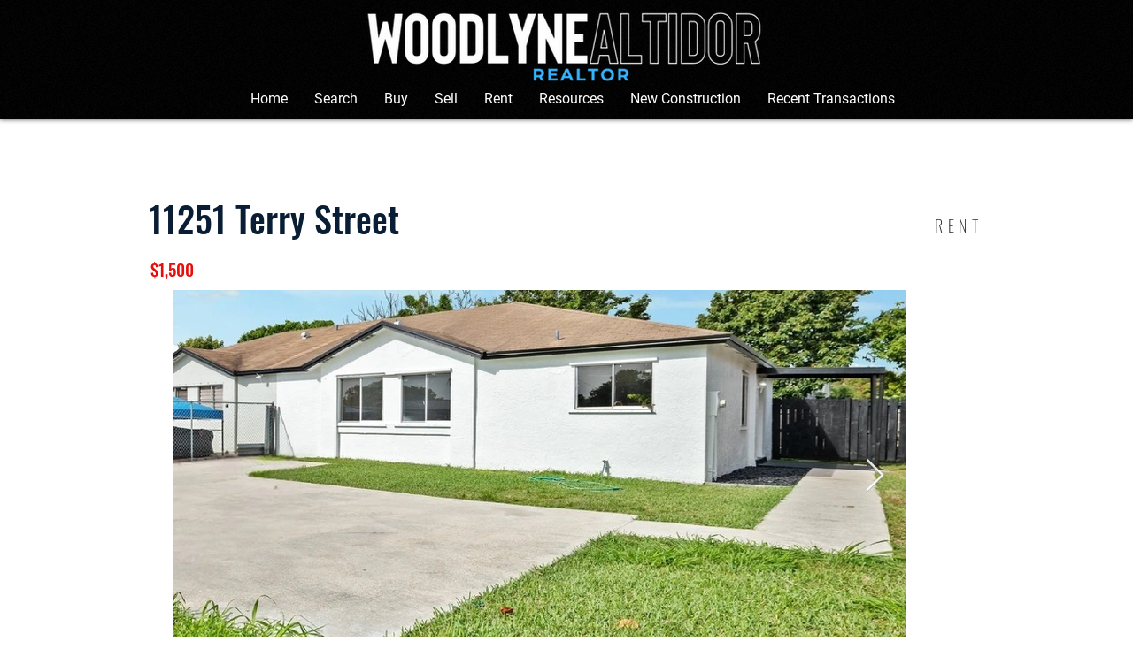

--- FILE ---
content_type: text/css
request_url: https://d2olf7uq5h0r9a.cloudfront.net/widget-themes/flbbspt1m3l-flbbspt1m8z-5.css.gz
body_size: 95041
content:
@charset "UTF-8";:root{--bbw-widget-bg-values:255,255,255,1;--bbw-widget-bg:rgba(255,255,255,1);--bbw-widget-bg-opaque:oklch(from var(--bbw-widget-bg) l c h/1);--bbw-stripe-bg-values:240,240,240,1;--bbw-stripe-bg:rgba(240,240,240,1);--bbw-panel-bg-values:250,250,250,1;--bbw-panel-bg:rgba(250,250,250,1);--bbw-font-family-body:LatoWeb;--bbw-font-family-heading:LatoWeb;--bbw-font-family-light:LatoWeb;--bbw-font-size:16px;--bbw-font-weight-300:300;--bbw-font-weight-normal:400;--bbw-font-weight-600:600;--bbw-font-weight-bold:700;--bbw-body-text-color-values:72,72,72,1;--bbw-body-text-color:rgba(72,72,72,1);--bbw-headings-text-color-values:51,51,51,1;--bbw-headings-text-color:rgba(51,51,51,1);--bbw-contrast-text-color-values:23,64,116,1;--bbw-contrast-text-color:rgba(23,64,116,1);--bbw-text-color4:#212529;--bbw-theme-primary-values:72,72,72,1;--bbw-theme-primary:rgba(72,72,72,1);--bbw-theme-primary-text-values:255,254,254,1;--bbw-theme-primary-text:rgba(255,254,254,1);--bbw-theme-controls-values:72,72,72,1;--bbw-theme-controls:rgba(72,72,72,1);--bbw-widget-padding-top:12px;--bbw-widget-padding-bottom:12px;--bbw-widget-padding-x:0;--bbw-widget-item-border-radius:4px;--bbw-widget-item-gap:16px;--bbw-btn-padding-x:0.75em;--bbw-btn-padding-y:0.375em;--bbw-btn-sm-padding-x:0.571428em;--bbw-btn-sm-padding-y:0.285714em;--bbw-btn-xs-padding-x:0.615385em;--bbw-btn-xs-padding-y:0.153846em;--bbw-btn1-bg-values:72,72,72,1;--bbw-btn1-bg:rgba(72,72,72,1);--bbw-btn1-color-values:255,254,254,1;--bbw-btn1-color:rgba(255,254,254,1);--bbw-btn1-hover-bg-values:109,109,109,1;--bbw-btn1-hover-bg:rgba(109,109,109,1);--bbw-btn1-hover-color-values:255,254,254,1;--bbw-btn1-hover-color:rgba(255,254,254,1);--bbw-btn2-bg-values:255,255,255,1;--bbw-btn2-bg:rgba(255,255,255,1);--bbw-btn2-color-values:68,68,68,1;--bbw-btn2-color:rgba(68,68,68,1);--bbw-btn2-hover-bg-values:119,119,119,1;--bbw-btn2-hover-bg:rgba(119,119,119,1);--bbw-btn2-hover-color-values:255,255,255,1;--bbw-btn2-hover-color:rgba(255,255,255,1);--bbw-menu-text-color-values:72,72,72,1;--bbw-menu-text-color:rgba(72,72,72,1);--bbw-menu-bg-values:250,250,250,1;--bbw-menu-bg:rgba(250,250,250,1);--bbw-tertiary-bg:#212529;--bbw-tertiary-color:#ffffff;--bbw-tertiary-hover-bg:rgba(72,72,72,1);--bbw-tertiary-hover-color:rgba(255,254,254,1);--bbw-btn3-bg:#212529;--bbw-btn3-color:#ffffff;--bbw-btn3-hover-bg:rgba(72,72,72,1);--bbw-btn3-hover-color:rgba(255,254,254,1);--bbw-input-border-color:#d4d7de;--bbw-input-background-color:#fbfbfb;--bbw-input-background-color-hover:rgba(255,255,255,1);--bbw-placeholder-color:#8a8a8a;--bbw-placeholder-weight:300;--bbw-input-focus-color:#bec1cb;--bbw-input-hover-shadow:0 0 0 3px rgba(180,180,180,0.12);--bbw-label-color:#5e5c5c;--bbw-dropdown-color-values:72,72,72,1;--bbw-dropdown-color:rgba(72,72,72,1);--bbw-border-radius-sm:3px;--bbw-border-radius:4px;--bbw-border-radius-lg:8px;--bbw-border-radius-xl:16px;--bbw-fixed-body-color:#5e5c5c;--bbw-fixed-body-dark:#4c4c4c;--bbw-fixed-headings-color:#3d3d3d;--bbw-fixed-text-muted:#999999;--bbw-fixed-light-gray:#f0f0f0;--bbw-fixed-light:#999999;--bbw-fixed-white:#ffffff;--bbw-fixed-red:#cd4125;--bbw-fixed-green:#28a745;--bbw-fixed-blue:#007bff;--bbw-fixed-palegray:#f7f7f7;--bbw-fixed-bordergray:#dee2e6;--bbw-fixed-stdgray:#cccccc;--bbw-fixed-gray:#afafaf;--bbw-fixed-tertiary:#ffffff;--bbw-fixed-menu-text-color:#212529;--bbw-zillow-rating:#128911;--bbw-fixed-bg-panel:#f7f7f7;--bbw-fixed-bg-secondary:#666666;--bbw-fixed-tertiary-bg:#212529;--bbw-banner-new-color-values:247,247,247,1;--bbw-banner-new-color:rgba(247,247,247,1);--bbw-banner-new-bg-values:109,143,185,1;--bbw-banner-new-bg:rgba(109,143,185,1);--bbw-banner-reduced-color-values:247,247,247,1;--bbw-banner-reduced-color:rgba(247,247,247,1);--bbw-banner-reduced-bg-values:109,143,185,1;--bbw-banner-reduced-bg:rgba(109,143,185,1);--bbw-banner-featured-color-values:247,247,247,1;--bbw-banner-featured-color:rgba(247,247,247,1);--bbw-banner-featured-bg-values:132,93,121,1;--bbw-banner-featured-bg:rgba(132,93,121,1);--bbw-banner-sold-color-values:247,247,247,1;--bbw-banner-sold-color:rgba(247,247,247,1);--bbw-banner-sold-bg-values:72,72,72,1;--bbw-banner-sold-bg:rgba(72,72,72,1);--bbw-banner-openhouse-color-values:247,247,247,1;--bbw-banner-openhouse-color:rgba(247,247,247,1);--bbw-banner-openhouse-bg-values:132,93,121,1;--bbw-banner-openhouse-bg:rgba(132,93,121,1);--bbw-banner-uc-color-values:247,247,247,1;--bbw-banner-uc-color:rgba(247,247,247,1);--bbw-banner-uc-bg-values:209,25,25,1;--bbw-banner-uc-bg:rgba(209,25,25,1);--bbw-banner-special-color-values:247,247,247,1;--bbw-banner-special-color:rgba(247,247,247,1);--bbw-banner-special-bg-values:209,25,25,1;--bbw-banner-special-bg:rgba(209,25,25,1);--bbw-banner-comingsoon-color-values:247,247,247,1;--bbw-banner-comingsoon-color:rgba(247,247,247,1);--bbw-banner-comingsoon-bg-values:209,25,25,1;--bbw-banner-comingsoon-bg:rgba(209,25,25,1);--bbw-more-filters-bg:#f3f0e7;--bbw-progress-bar-color:#ffffff;--bbw-progress-bar-bg:#abc0ff;--bbw-select-row-hover-bg:#1e90ff;--bbw-modal-backdrop-bg:#ffffff;--bbw-modal-backdrop-opacity:0.5;--bbw-no-red:#f44336;--bbw-yes-green:#4caf50;--bbw-ignore-gray:#afafaf;--bbw-text-muted:oklch(from var(--bbw-body-text-color) l c h/0.65);--bbw-widget-item-shadow:0px 2px 1px -1px rgba(0,0,0,0.18),0px 1px 1px 0px rgba(0,0,0,0.14),0px 1px 3px 0px rgba(0,0,0,0.09);--bbw-widget-item-shadow-color:color-mix(in srgb,var(--bbw-panel-bg) 100%,var(--bbw-body-text-color) 50%);--bbw-widget-item-shadow:0 -1px 4px oklch(from var(--bbw-widget-item-shadow-color) l c h/0.2),0 2px 4px oklch(from var(--bbw-widget-item-shadow-color) l c h/0.3);--bbw-widget-item-hover-shadow:0 4px 15px rgba(0,0,0,0.1);--bbw-soft-shadow:0px 3px 7px -1px rgba(0,0,0,0.1),0px 1px 10px -1px rgba(0,0,0,0.06);--bbw-widget-standout-shadow:0px 13px 27px -5px rgba(50,50,93,0.25),0px 8px 16px -8px rgba(0,0,0,0.3);--bbw-widget-item-fixed-shadow:0 -1px 4px color-mix(in srgb,var(--bbw-fixed-text-muted) 20%,transparent),0 2px 4px color-mix(in srgb,var(--bbw-fixed-text-muted) 30%,transparent);--bbw-modal-border-radius:8px;--bbw-modal-padding-x:16px;--bbw-modal-padding-y:16px;--bbw-scrollbar-color:#f0f0f0;--bbw-scrollbar-bg-color:#f7f7f7;--bbw-scrollbar-width:12px}@media (min-width:768px){:root{--bbw-widget-padding-x:0}}:host{font-family:var(--bbw-font-family-body);font-size:var(--bbw-font-size);font-weight:var(--bbw-font-weight-normal);font-style:normal;text-align:left;color:var(--bbw-body-text-color)}:root{--primary:#0000cc;--secondary:#0000cc;--tertiary:#0000cc;--menu:#0000cc;--facebook:#0000cc;--twitter:#0000cc}mbb-brokers{display:block}mbb-featured-gallery{display:block}mbb-featured-list{display:block}mbb-interactive-map{display:block}mbb-interactive-map2{display:block}mbb-lc-form{display:block}mbb-login-panel{display:block}mbb-marketreport{display:block}mbb-market-stats{display:block}mbb-office-roster{display:block}mbb-propertydetails{display:block}mbb-quick-search{display:block}mbb-search-form{display:block}mbb-results{display:block}[id^=MBBv3]:not(#mbbV1){}[id^=MBBv3]:not(#mbbV1) :root{--blue:#007bff;--indigo:#6610f2;--purple:#6f42c1;--pink:#e83e8c;--red:#dc3545;--orange:#fd7e14;--yellow:#ffc107;--green:#28a745;--teal:#20c997;--cyan:#17a2b8;--white:#fff;--gray:#6c757d;--gray-dark:#343a40;--primary:#0000cc;--secondary:#0000cc;--success:#28a745;--info:#17a2b8;--warning:#ffc107;--danger:#dc3545;--light:#f8f9fa;--dark:#343a40;--tertiary:#0000cc;--menu:#0000cc;--facebook:#0000cc;--twitter:#0000cc;--breakpoint-xs:0;--breakpoint-sm:576px;--breakpoint-md:768px;--breakpoint-lg:992px;--breakpoint-xl:1200px;--font-family-sans-serif:-apple-system,BlinkMacSystemFont,"Segoe UI",Roboto,"Helvetica Neue",Arial,"Noto Sans",sans-serif,"Apple Color Emoji","Segoe UI Emoji","Segoe UI Symbol","Noto Color Emoji";--font-family-monospace:SFMono-Regular,Menlo,Monaco,Consolas,"Liberation Mono","Courier New",monospace}[id^=MBBv3]:not(#mbbV1) *,[id^=MBBv3]:not(#mbbV1) :after,[id^=MBBv3]:not(#mbbV1) :before{box-sizing:border-box}[id^=MBBv3]:not(#mbbV1) html{font-family:sans-serif;line-height:1.15;-webkit-text-size-adjust:100%;-webkit-tap-highlight-color:rgba(0,0,0,0)}[id^=MBBv3]:not(#mbbV1) article,[id^=MBBv3]:not(#mbbV1) aside,[id^=MBBv3]:not(#mbbV1) figcaption,[id^=MBBv3]:not(#mbbV1) figure,[id^=MBBv3]:not(#mbbV1) footer,[id^=MBBv3]:not(#mbbV1) header,[id^=MBBv3]:not(#mbbV1) hgroup,[id^=MBBv3]:not(#mbbV1) main,[id^=MBBv3]:not(#mbbV1) nav,[id^=MBBv3]:not(#mbbV1) section{display:block}[id^=MBBv3]:not(#mbbV1) body{margin:0;font-family:-apple-system,BlinkMacSystemFont,"Segoe UI",Roboto,"Helvetica Neue",Arial,"Noto Sans",sans-serif,"Apple Color Emoji","Segoe UI Emoji","Segoe UI Symbol","Noto Color Emoji";font-size:1rem;font-weight:400;line-height:1.5;color:#212529;text-align:left;background-color:#fff}[id^=MBBv3]:not(#mbbV1) [tabindex="-1"]:focus:not(:focus-visible){outline:0!important}[id^=MBBv3]:not(#mbbV1) hr{box-sizing:content-box;height:0;overflow:visible}[id^=MBBv3]:not(#mbbV1) h1,[id^=MBBv3]:not(#mbbV1) h2,[id^=MBBv3]:not(#mbbV1) h3,[id^=MBBv3]:not(#mbbV1) h4,[id^=MBBv3]:not(#mbbV1) h5,[id^=MBBv3]:not(#mbbV1) h6{margin-top:0;margin-bottom:0.5rem}[id^=MBBv3]:not(#mbbV1) p{margin-top:0;margin-bottom:1rem}[id^=MBBv3]:not(#mbbV1) abbr[data-original-title],[id^=MBBv3]:not(#mbbV1) abbr[title]{text-decoration:underline;text-decoration:underline dotted;cursor:help;border-bottom:0;text-decoration-skip-ink:none}[id^=MBBv3]:not(#mbbV1) address{margin-bottom:1rem;font-style:normal;line-height:inherit}[id^=MBBv3]:not(#mbbV1) dl,[id^=MBBv3]:not(#mbbV1) ol,[id^=MBBv3]:not(#mbbV1) ul{margin-top:0;margin-bottom:1rem}[id^=MBBv3]:not(#mbbV1) ol ol,[id^=MBBv3]:not(#mbbV1) ol ul,[id^=MBBv3]:not(#mbbV1) ul ol,[id^=MBBv3]:not(#mbbV1) ul ul{margin-bottom:0}[id^=MBBv3]:not(#mbbV1) dt{font-weight:700}[id^=MBBv3]:not(#mbbV1) dd{margin-bottom:0.5rem;margin-left:0}[id^=MBBv3]:not(#mbbV1) blockquote{margin:0 0 1rem}[id^=MBBv3]:not(#mbbV1) b,[id^=MBBv3]:not(#mbbV1) strong{font-weight:bolder}[id^=MBBv3]:not(#mbbV1) small{font-size:80%}[id^=MBBv3]:not(#mbbV1) sub,[id^=MBBv3]:not(#mbbV1) sup{position:relative;font-size:75%;line-height:0;vertical-align:baseline}[id^=MBBv3]:not(#mbbV1) sub{bottom:-0.25em}[id^=MBBv3]:not(#mbbV1) sup{top:-0.5em}[id^=MBBv3]:not(#mbbV1) a{color:#0000cc;text-decoration:none;background-color:transparent}[id^=MBBv3]:not(#mbbV1) a:hover{color:navy;text-decoration:underline}[id^=MBBv3]:not(#mbbV1) a:not([href]){color:inherit;text-decoration:none}[id^=MBBv3]:not(#mbbV1) a:not([href]):hover{color:inherit;text-decoration:none}[id^=MBBv3]:not(#mbbV1) code,[id^=MBBv3]:not(#mbbV1) kbd,[id^=MBBv3]:not(#mbbV1) pre,[id^=MBBv3]:not(#mbbV1) samp{font-family:SFMono-Regular,Menlo,Monaco,Consolas,"Liberation Mono","Courier New",monospace;font-size:1em}[id^=MBBv3]:not(#mbbV1) pre{margin-top:0;margin-bottom:1rem;overflow:auto;-ms-overflow-style:scrollbar}[id^=MBBv3]:not(#mbbV1) figure{margin:0 0 1rem}[id^=MBBv3]:not(#mbbV1) img{vertical-align:middle;border-style:none}[id^=MBBv3]:not(#mbbV1) svg{overflow:hidden;vertical-align:middle}[id^=MBBv3]:not(#mbbV1) table{border-collapse:collapse}[id^=MBBv3]:not(#mbbV1) caption{padding-top:0.75rem;padding-bottom:0.75rem;color:#6c757d;text-align:left;caption-side:bottom}[id^=MBBv3]:not(#mbbV1) th{text-align:inherit}[id^=MBBv3]:not(#mbbV1) label{display:inline-block;margin-bottom:0}[id^=MBBv3]:not(#mbbV1) button{border-radius:0}[id^=MBBv3]:not(#mbbV1) button:focus{outline:1px dotted;outline:5px auto -webkit-focus-ring-color}[id^=MBBv3]:not(#mbbV1) button,[id^=MBBv3]:not(#mbbV1) input,[id^=MBBv3]:not(#mbbV1) optgroup,[id^=MBBv3]:not(#mbbV1) select,[id^=MBBv3]:not(#mbbV1) textarea{margin:0;font-family:inherit;font-size:inherit;line-height:inherit}[id^=MBBv3]:not(#mbbV1) button,[id^=MBBv3]:not(#mbbV1) input{overflow:visible}[id^=MBBv3]:not(#mbbV1) button,[id^=MBBv3]:not(#mbbV1) select{text-transform:none}[id^=MBBv3]:not(#mbbV1) [role=button]{cursor:pointer}[id^=MBBv3]:not(#mbbV1) select{word-wrap:normal}[id^=MBBv3]:not(#mbbV1) [type=button],[id^=MBBv3]:not(#mbbV1) [type=reset],[id^=MBBv3]:not(#mbbV1) [type=submit],[id^=MBBv3]:not(#mbbV1) button{-webkit-appearance:button}[id^=MBBv3]:not(#mbbV1) [type=button]:not(:disabled),[id^=MBBv3]:not(#mbbV1) [type=reset]:not(:disabled),[id^=MBBv3]:not(#mbbV1) [type=submit]:not(:disabled),[id^=MBBv3]:not(#mbbV1) button:not(:disabled){cursor:pointer}[id^=MBBv3]:not(#mbbV1) [type=button]::-moz-focus-inner,[id^=MBBv3]:not(#mbbV1) [type=reset]::-moz-focus-inner,[id^=MBBv3]:not(#mbbV1) [type=submit]::-moz-focus-inner,[id^=MBBv3]:not(#mbbV1) button::-moz-focus-inner{padding:0;border-style:none}[id^=MBBv3]:not(#mbbV1) input[type=checkbox],[id^=MBBv3]:not(#mbbV1) input[type=radio]{box-sizing:border-box;padding:0}[id^=MBBv3]:not(#mbbV1) textarea{overflow:auto;resize:vertical}[id^=MBBv3]:not(#mbbV1) fieldset{min-width:0;padding:0;margin:0;border:0}[id^=MBBv3]:not(#mbbV1) legend{display:block;width:100%;max-width:100%;padding:0;margin-bottom:0.5rem;font-size:1.5rem;line-height:inherit;color:inherit;white-space:normal}[id^=MBBv3]:not(#mbbV1) progress{vertical-align:baseline}[id^=MBBv3]:not(#mbbV1) [type=number]::-webkit-inner-spin-button,[id^=MBBv3]:not(#mbbV1) [type=number]::-webkit-outer-spin-button{height:auto}[id^=MBBv3]:not(#mbbV1) [type=search]{outline-offset:-2px;-webkit-appearance:none}[id^=MBBv3]:not(#mbbV1) [type=search]::-webkit-search-decoration{-webkit-appearance:none}[id^=MBBv3]:not(#mbbV1) ::-webkit-file-upload-button{font:inherit;-webkit-appearance:button}[id^=MBBv3]:not(#mbbV1) output{display:inline-block}[id^=MBBv3]:not(#mbbV1) summary{display:list-item;cursor:pointer}[id^=MBBv3]:not(#mbbV1) template{display:none}[id^=MBBv3]:not(#mbbV1) [hidden]{display:none!important}[id^=MBBv3]:not(#mbbV1) .h1,[id^=MBBv3]:not(#mbbV1) .h2,[id^=MBBv3]:not(#mbbV1) .h3,[id^=MBBv3]:not(#mbbV1) .h4,[id^=MBBv3]:not(#mbbV1) .h5,[id^=MBBv3]:not(#mbbV1) .h6,[id^=MBBv3]:not(#mbbV1) h1,[id^=MBBv3]:not(#mbbV1) h2,[id^=MBBv3]:not(#mbbV1) h3,[id^=MBBv3]:not(#mbbV1) h4,[id^=MBBv3]:not(#mbbV1) h5,[id^=MBBv3]:not(#mbbV1) h6{margin-bottom:0.5rem;font-family:LatoWeb;font-weight:500;line-height:1.2}[id^=MBBv3]:not(#mbbV1) .h1,[id^=MBBv3]:not(#mbbV1) h1{font-size:2.5rem}[id^=MBBv3]:not(#mbbV1) .h2,[id^=MBBv3]:not(#mbbV1) h2{font-size:2rem}[id^=MBBv3]:not(#mbbV1) .h3,[id^=MBBv3]:not(#mbbV1) h3{font-size:1.75rem}[id^=MBBv3]:not(#mbbV1) .h4,[id^=MBBv3]:not(#mbbV1) h4{font-size:1.5rem}[id^=MBBv3]:not(#mbbV1) .h5,[id^=MBBv3]:not(#mbbV1) h5{font-size:1.25rem}[id^=MBBv3]:not(#mbbV1) .h6,[id^=MBBv3]:not(#mbbV1) h6{font-size:1rem}[id^=MBBv3]:not(#mbbV1) .lead{font-size:1.25rem;font-weight:300}[id^=MBBv3]:not(#mbbV1) .display-1{font-size:6rem;font-weight:300;line-height:1.2}[id^=MBBv3]:not(#mbbV1) .display-2{font-size:5.5rem;font-weight:300;line-height:1.2}[id^=MBBv3]:not(#mbbV1) .display-3{font-size:4.5rem;font-weight:300;line-height:1.2}[id^=MBBv3]:not(#mbbV1) .display-4{font-size:3.5rem;font-weight:300;line-height:1.2}[id^=MBBv3]:not(#mbbV1) hr{margin-top:1rem;margin-bottom:1rem;border:0;border-top:1px solid rgba(0,0,0,0.1)}[id^=MBBv3]:not(#mbbV1) .small,[id^=MBBv3]:not(#mbbV1) small{font-size:80%;font-weight:400}[id^=MBBv3]:not(#mbbV1) .mark,[id^=MBBv3]:not(#mbbV1) mark{padding:0.2em;background-color:#fcf8e3}[id^=MBBv3]:not(#mbbV1) .list-unstyled{padding-left:0;list-style:none}[id^=MBBv3]:not(#mbbV1) .list-inline{padding-left:0;list-style:none}[id^=MBBv3]:not(#mbbV1) .list-inline-item{display:inline-block}[id^=MBBv3]:not(#mbbV1) .list-inline-item:not(:last-child){margin-right:0.5rem}[id^=MBBv3]:not(#mbbV1) .initialism{font-size:90%;text-transform:uppercase}[id^=MBBv3]:not(#mbbV1) .blockquote{margin-bottom:1rem;font-size:1.25rem}[id^=MBBv3]:not(#mbbV1) .blockquote-footer{display:block;font-size:80%;color:#6c757d}[id^=MBBv3]:not(#mbbV1) .blockquote-footer:before{content:"— "}[id^=MBBv3]:not(#mbbV1) .container{width:100%;padding-right:15px;padding-left:15px;margin-right:auto;margin-left:auto}@media (min-width:576px){[id^=MBBv3]:not(#mbbV1) .container{max-width:540px}}@media (min-width:768px){[id^=MBBv3]:not(#mbbV1) .container{max-width:720px}}@media (min-width:992px){[id^=MBBv3]:not(#mbbV1) .container{max-width:960px}}@media (min-width:1200px){[id^=MBBv3]:not(#mbbV1) .container{max-width:1140px}}[id^=MBBv3]:not(#mbbV1) .container-fluid,[id^=MBBv3]:not(#mbbV1) .container-lg,[id^=MBBv3]:not(#mbbV1) .container-md,[id^=MBBv3]:not(#mbbV1) .container-sm,[id^=MBBv3]:not(#mbbV1) .container-xl{width:100%;padding-right:15px;padding-left:15px;margin-right:auto;margin-left:auto}@media (min-width:576px){[id^=MBBv3]:not(#mbbV1) .container,[id^=MBBv3]:not(#mbbV1) .container-sm{max-width:540px}}@media (min-width:768px){[id^=MBBv3]:not(#mbbV1) .container,[id^=MBBv3]:not(#mbbV1) .container-md,[id^=MBBv3]:not(#mbbV1) .container-sm{max-width:720px}}@media (min-width:992px){[id^=MBBv3]:not(#mbbV1) .container,[id^=MBBv3]:not(#mbbV1) .container-lg,[id^=MBBv3]:not(#mbbV1) .container-md,[id^=MBBv3]:not(#mbbV1) .container-sm{max-width:960px}}@media (min-width:1200px){[id^=MBBv3]:not(#mbbV1) .container,[id^=MBBv3]:not(#mbbV1) .container-lg,[id^=MBBv3]:not(#mbbV1) .container-md,[id^=MBBv3]:not(#mbbV1) .container-sm,[id^=MBBv3]:not(#mbbV1) .container-xl{max-width:1140px}}[id^=MBBv3]:not(#mbbV1) .row{display:flex;flex-wrap:wrap;margin-right:-15px;margin-left:-15px}[id^=MBBv3]:not(#mbbV1) .no-gutters{margin-right:0;margin-left:0}[id^=MBBv3]:not(#mbbV1) .no-gutters>.col,[id^=MBBv3]:not(#mbbV1) .no-gutters>[class*=col-]{padding-right:0;padding-left:0}[id^=MBBv3]:not(#mbbV1) .col,[id^=MBBv3]:not(#mbbV1) .col-1,[id^=MBBv3]:not(#mbbV1) .col-10,[id^=MBBv3]:not(#mbbV1) .col-11,[id^=MBBv3]:not(#mbbV1) .col-12,[id^=MBBv3]:not(#mbbV1) .col-2,[id^=MBBv3]:not(#mbbV1) .col-3,[id^=MBBv3]:not(#mbbV1) .col-4,[id^=MBBv3]:not(#mbbV1) .col-5,[id^=MBBv3]:not(#mbbV1) .col-6,[id^=MBBv3]:not(#mbbV1) .col-7,[id^=MBBv3]:not(#mbbV1) .col-8,[id^=MBBv3]:not(#mbbV1) .col-9,[id^=MBBv3]:not(#mbbV1) .col-auto,[id^=MBBv3]:not(#mbbV1) .col-lg,[id^=MBBv3]:not(#mbbV1) .col-lg-1,[id^=MBBv3]:not(#mbbV1) .col-lg-10,[id^=MBBv3]:not(#mbbV1) .col-lg-11,[id^=MBBv3]:not(#mbbV1) .col-lg-12,[id^=MBBv3]:not(#mbbV1) .col-lg-2,[id^=MBBv3]:not(#mbbV1) .col-lg-3,[id^=MBBv3]:not(#mbbV1) .col-lg-4,[id^=MBBv3]:not(#mbbV1) .col-lg-5,[id^=MBBv3]:not(#mbbV1) .col-lg-6,[id^=MBBv3]:not(#mbbV1) .col-lg-7,[id^=MBBv3]:not(#mbbV1) .col-lg-8,[id^=MBBv3]:not(#mbbV1) .col-lg-9,[id^=MBBv3]:not(#mbbV1) .col-lg-auto,[id^=MBBv3]:not(#mbbV1) .col-md,[id^=MBBv3]:not(#mbbV1) .col-md-1,[id^=MBBv3]:not(#mbbV1) .col-md-10,[id^=MBBv3]:not(#mbbV1) .col-md-11,[id^=MBBv3]:not(#mbbV1) .col-md-12,[id^=MBBv3]:not(#mbbV1) .col-md-2,[id^=MBBv3]:not(#mbbV1) .col-md-3,[id^=MBBv3]:not(#mbbV1) .col-md-4,[id^=MBBv3]:not(#mbbV1) .col-md-5,[id^=MBBv3]:not(#mbbV1) .col-md-6,[id^=MBBv3]:not(#mbbV1) .col-md-7,[id^=MBBv3]:not(#mbbV1) .col-md-8,[id^=MBBv3]:not(#mbbV1) .col-md-9,[id^=MBBv3]:not(#mbbV1) .col-md-auto,[id^=MBBv3]:not(#mbbV1) .col-sm,[id^=MBBv3]:not(#mbbV1) .col-sm-1,[id^=MBBv3]:not(#mbbV1) .col-sm-10,[id^=MBBv3]:not(#mbbV1) .col-sm-11,[id^=MBBv3]:not(#mbbV1) .col-sm-12,[id^=MBBv3]:not(#mbbV1) .col-sm-2,[id^=MBBv3]:not(#mbbV1) .col-sm-3,[id^=MBBv3]:not(#mbbV1) .col-sm-4,[id^=MBBv3]:not(#mbbV1) .col-sm-5,[id^=MBBv3]:not(#mbbV1) .col-sm-6,[id^=MBBv3]:not(#mbbV1) .col-sm-7,[id^=MBBv3]:not(#mbbV1) .col-sm-8,[id^=MBBv3]:not(#mbbV1) .col-sm-9,[id^=MBBv3]:not(#mbbV1) .col-sm-auto,[id^=MBBv3]:not(#mbbV1) .col-xl,[id^=MBBv3]:not(#mbbV1) .col-xl-1,[id^=MBBv3]:not(#mbbV1) .col-xl-10,[id^=MBBv3]:not(#mbbV1) .col-xl-11,[id^=MBBv3]:not(#mbbV1) .col-xl-12,[id^=MBBv3]:not(#mbbV1) .col-xl-2,[id^=MBBv3]:not(#mbbV1) .col-xl-3,[id^=MBBv3]:not(#mbbV1) .col-xl-4,[id^=MBBv3]:not(#mbbV1) .col-xl-5,[id^=MBBv3]:not(#mbbV1) .col-xl-6,[id^=MBBv3]:not(#mbbV1) .col-xl-7,[id^=MBBv3]:not(#mbbV1) .col-xl-8,[id^=MBBv3]:not(#mbbV1) .col-xl-9,[id^=MBBv3]:not(#mbbV1) .col-xl-auto{position:relative;width:100%;padding-right:15px;padding-left:15px}[id^=MBBv3]:not(#mbbV1) .col{flex-basis:0;flex-grow:1;min-width:0;max-width:100%}[id^=MBBv3]:not(#mbbV1) .row-cols-1>*{flex:0 0 100%;max-width:100%}[id^=MBBv3]:not(#mbbV1) .row-cols-2>*{flex:0 0 50%;max-width:50%}[id^=MBBv3]:not(#mbbV1) .row-cols-3>*{flex:0 0 33.3333333333%;max-width:33.3333333333%}[id^=MBBv3]:not(#mbbV1) .row-cols-4>*{flex:0 0 25%;max-width:25%}[id^=MBBv3]:not(#mbbV1) .row-cols-5>*{flex:0 0 20%;max-width:20%}[id^=MBBv3]:not(#mbbV1) .row-cols-6>*{flex:0 0 16.6666666667%;max-width:16.6666666667%}[id^=MBBv3]:not(#mbbV1) .col-auto{flex:0 0 auto;width:auto;max-width:100%}[id^=MBBv3]:not(#mbbV1) .col-1{flex:0 0 8.3333333333%;max-width:8.3333333333%}[id^=MBBv3]:not(#mbbV1) .col-2{flex:0 0 16.6666666667%;max-width:16.6666666667%}[id^=MBBv3]:not(#mbbV1) .col-3{flex:0 0 25%;max-width:25%}[id^=MBBv3]:not(#mbbV1) .col-4{flex:0 0 33.3333333333%;max-width:33.3333333333%}[id^=MBBv3]:not(#mbbV1) .col-5{flex:0 0 41.6666666667%;max-width:41.6666666667%}[id^=MBBv3]:not(#mbbV1) .col-6{flex:0 0 50%;max-width:50%}[id^=MBBv3]:not(#mbbV1) .col-7{flex:0 0 58.3333333333%;max-width:58.3333333333%}[id^=MBBv3]:not(#mbbV1) .col-8{flex:0 0 66.6666666667%;max-width:66.6666666667%}[id^=MBBv3]:not(#mbbV1) .col-9{flex:0 0 75%;max-width:75%}[id^=MBBv3]:not(#mbbV1) .col-10{flex:0 0 83.3333333333%;max-width:83.3333333333%}[id^=MBBv3]:not(#mbbV1) .col-11{flex:0 0 91.6666666667%;max-width:91.6666666667%}[id^=MBBv3]:not(#mbbV1) .col-12{flex:0 0 100%;max-width:100%}[id^=MBBv3]:not(#mbbV1) .order-first{order:-1}[id^=MBBv3]:not(#mbbV1) .order-last{order:13}[id^=MBBv3]:not(#mbbV1) .order-0{order:0}[id^=MBBv3]:not(#mbbV1) .order-1{order:1}[id^=MBBv3]:not(#mbbV1) .order-2{order:2}[id^=MBBv3]:not(#mbbV1) .order-3{order:3}[id^=MBBv3]:not(#mbbV1) .order-4{order:4}[id^=MBBv3]:not(#mbbV1) .order-5{order:5}[id^=MBBv3]:not(#mbbV1) .order-6{order:6}[id^=MBBv3]:not(#mbbV1) .order-7{order:7}[id^=MBBv3]:not(#mbbV1) .order-8{order:8}[id^=MBBv3]:not(#mbbV1) .order-9{order:9}[id^=MBBv3]:not(#mbbV1) .order-10{order:10}[id^=MBBv3]:not(#mbbV1) .order-11{order:11}[id^=MBBv3]:not(#mbbV1) .order-12{order:12}[id^=MBBv3]:not(#mbbV1) .offset-1{margin-left:8.3333333333%}[id^=MBBv3]:not(#mbbV1) .offset-2{margin-left:16.6666666667%}[id^=MBBv3]:not(#mbbV1) .offset-3{margin-left:25%}[id^=MBBv3]:not(#mbbV1) .offset-4{margin-left:33.3333333333%}[id^=MBBv3]:not(#mbbV1) .offset-5{margin-left:41.6666666667%}[id^=MBBv3]:not(#mbbV1) .offset-6{margin-left:50%}[id^=MBBv3]:not(#mbbV1) .offset-7{margin-left:58.3333333333%}[id^=MBBv3]:not(#mbbV1) .offset-8{margin-left:66.6666666667%}[id^=MBBv3]:not(#mbbV1) .offset-9{margin-left:75%}[id^=MBBv3]:not(#mbbV1) .offset-10{margin-left:83.3333333333%}[id^=MBBv3]:not(#mbbV1) .offset-11{margin-left:91.6666666667%}@media (min-width:576px){[id^=MBBv3]:not(#mbbV1) .col-sm{flex-basis:0;flex-grow:1;min-width:0;max-width:100%}[id^=MBBv3]:not(#mbbV1) .row-cols-sm-1>*{flex:0 0 100%;max-width:100%}[id^=MBBv3]:not(#mbbV1) .row-cols-sm-2>*{flex:0 0 50%;max-width:50%}[id^=MBBv3]:not(#mbbV1) .row-cols-sm-3>*{flex:0 0 33.3333333333%;max-width:33.3333333333%}[id^=MBBv3]:not(#mbbV1) .row-cols-sm-4>*{flex:0 0 25%;max-width:25%}[id^=MBBv3]:not(#mbbV1) .row-cols-sm-5>*{flex:0 0 20%;max-width:20%}[id^=MBBv3]:not(#mbbV1) .row-cols-sm-6>*{flex:0 0 16.6666666667%;max-width:16.6666666667%}[id^=MBBv3]:not(#mbbV1) .col-sm-auto{flex:0 0 auto;width:auto;max-width:100%}[id^=MBBv3]:not(#mbbV1) .col-sm-1{flex:0 0 8.3333333333%;max-width:8.3333333333%}[id^=MBBv3]:not(#mbbV1) .col-sm-2{flex:0 0 16.6666666667%;max-width:16.6666666667%}[id^=MBBv3]:not(#mbbV1) .col-sm-3{flex:0 0 25%;max-width:25%}[id^=MBBv3]:not(#mbbV1) .col-sm-4{flex:0 0 33.3333333333%;max-width:33.3333333333%}[id^=MBBv3]:not(#mbbV1) .col-sm-5{flex:0 0 41.6666666667%;max-width:41.6666666667%}[id^=MBBv3]:not(#mbbV1) .col-sm-6{flex:0 0 50%;max-width:50%}[id^=MBBv3]:not(#mbbV1) .col-sm-7{flex:0 0 58.3333333333%;max-width:58.3333333333%}[id^=MBBv3]:not(#mbbV1) .col-sm-8{flex:0 0 66.6666666667%;max-width:66.6666666667%}[id^=MBBv3]:not(#mbbV1) .col-sm-9{flex:0 0 75%;max-width:75%}[id^=MBBv3]:not(#mbbV1) .col-sm-10{flex:0 0 83.3333333333%;max-width:83.3333333333%}[id^=MBBv3]:not(#mbbV1) .col-sm-11{flex:0 0 91.6666666667%;max-width:91.6666666667%}[id^=MBBv3]:not(#mbbV1) .col-sm-12{flex:0 0 100%;max-width:100%}[id^=MBBv3]:not(#mbbV1) .order-sm-first{order:-1}[id^=MBBv3]:not(#mbbV1) .order-sm-last{order:13}[id^=MBBv3]:not(#mbbV1) .order-sm-0{order:0}[id^=MBBv3]:not(#mbbV1) .order-sm-1{order:1}[id^=MBBv3]:not(#mbbV1) .order-sm-2{order:2}[id^=MBBv3]:not(#mbbV1) .order-sm-3{order:3}[id^=MBBv3]:not(#mbbV1) .order-sm-4{order:4}[id^=MBBv3]:not(#mbbV1) .order-sm-5{order:5}[id^=MBBv3]:not(#mbbV1) .order-sm-6{order:6}[id^=MBBv3]:not(#mbbV1) .order-sm-7{order:7}[id^=MBBv3]:not(#mbbV1) .order-sm-8{order:8}[id^=MBBv3]:not(#mbbV1) .order-sm-9{order:9}[id^=MBBv3]:not(#mbbV1) .order-sm-10{order:10}[id^=MBBv3]:not(#mbbV1) .order-sm-11{order:11}[id^=MBBv3]:not(#mbbV1) .order-sm-12{order:12}[id^=MBBv3]:not(#mbbV1) .offset-sm-0{margin-left:0}[id^=MBBv3]:not(#mbbV1) .offset-sm-1{margin-left:8.3333333333%}[id^=MBBv3]:not(#mbbV1) .offset-sm-2{margin-left:16.6666666667%}[id^=MBBv3]:not(#mbbV1) .offset-sm-3{margin-left:25%}[id^=MBBv3]:not(#mbbV1) .offset-sm-4{margin-left:33.3333333333%}[id^=MBBv3]:not(#mbbV1) .offset-sm-5{margin-left:41.6666666667%}[id^=MBBv3]:not(#mbbV1) .offset-sm-6{margin-left:50%}[id^=MBBv3]:not(#mbbV1) .offset-sm-7{margin-left:58.3333333333%}[id^=MBBv3]:not(#mbbV1) .offset-sm-8{margin-left:66.6666666667%}[id^=MBBv3]:not(#mbbV1) .offset-sm-9{margin-left:75%}[id^=MBBv3]:not(#mbbV1) .offset-sm-10{margin-left:83.3333333333%}[id^=MBBv3]:not(#mbbV1) .offset-sm-11{margin-left:91.6666666667%}}@media (min-width:768px){[id^=MBBv3]:not(#mbbV1) .col-md{flex-basis:0;flex-grow:1;min-width:0;max-width:100%}[id^=MBBv3]:not(#mbbV1) .row-cols-md-1>*{flex:0 0 100%;max-width:100%}[id^=MBBv3]:not(#mbbV1) .row-cols-md-2>*{flex:0 0 50%;max-width:50%}[id^=MBBv3]:not(#mbbV1) .row-cols-md-3>*{flex:0 0 33.3333333333%;max-width:33.3333333333%}[id^=MBBv3]:not(#mbbV1) .row-cols-md-4>*{flex:0 0 25%;max-width:25%}[id^=MBBv3]:not(#mbbV1) .row-cols-md-5>*{flex:0 0 20%;max-width:20%}[id^=MBBv3]:not(#mbbV1) .row-cols-md-6>*{flex:0 0 16.6666666667%;max-width:16.6666666667%}[id^=MBBv3]:not(#mbbV1) .col-md-auto{flex:0 0 auto;width:auto;max-width:100%}[id^=MBBv3]:not(#mbbV1) .col-md-1{flex:0 0 8.3333333333%;max-width:8.3333333333%}[id^=MBBv3]:not(#mbbV1) .col-md-2{flex:0 0 16.6666666667%;max-width:16.6666666667%}[id^=MBBv3]:not(#mbbV1) .col-md-3{flex:0 0 25%;max-width:25%}[id^=MBBv3]:not(#mbbV1) .col-md-4{flex:0 0 33.3333333333%;max-width:33.3333333333%}[id^=MBBv3]:not(#mbbV1) .col-md-5{flex:0 0 41.6666666667%;max-width:41.6666666667%}[id^=MBBv3]:not(#mbbV1) .col-md-6{flex:0 0 50%;max-width:50%}[id^=MBBv3]:not(#mbbV1) .col-md-7{flex:0 0 58.3333333333%;max-width:58.3333333333%}[id^=MBBv3]:not(#mbbV1) .col-md-8{flex:0 0 66.6666666667%;max-width:66.6666666667%}[id^=MBBv3]:not(#mbbV1) .col-md-9{flex:0 0 75%;max-width:75%}[id^=MBBv3]:not(#mbbV1) .col-md-10{flex:0 0 83.3333333333%;max-width:83.3333333333%}[id^=MBBv3]:not(#mbbV1) .col-md-11{flex:0 0 91.6666666667%;max-width:91.6666666667%}[id^=MBBv3]:not(#mbbV1) .col-md-12{flex:0 0 100%;max-width:100%}[id^=MBBv3]:not(#mbbV1) .order-md-first{order:-1}[id^=MBBv3]:not(#mbbV1) .order-md-last{order:13}[id^=MBBv3]:not(#mbbV1) .order-md-0{order:0}[id^=MBBv3]:not(#mbbV1) .order-md-1{order:1}[id^=MBBv3]:not(#mbbV1) .order-md-2{order:2}[id^=MBBv3]:not(#mbbV1) .order-md-3{order:3}[id^=MBBv3]:not(#mbbV1) .order-md-4{order:4}[id^=MBBv3]:not(#mbbV1) .order-md-5{order:5}[id^=MBBv3]:not(#mbbV1) .order-md-6{order:6}[id^=MBBv3]:not(#mbbV1) .order-md-7{order:7}[id^=MBBv3]:not(#mbbV1) .order-md-8{order:8}[id^=MBBv3]:not(#mbbV1) .order-md-9{order:9}[id^=MBBv3]:not(#mbbV1) .order-md-10{order:10}[id^=MBBv3]:not(#mbbV1) .order-md-11{order:11}[id^=MBBv3]:not(#mbbV1) .order-md-12{order:12}[id^=MBBv3]:not(#mbbV1) .offset-md-0{margin-left:0}[id^=MBBv3]:not(#mbbV1) .offset-md-1{margin-left:8.3333333333%}[id^=MBBv3]:not(#mbbV1) .offset-md-2{margin-left:16.6666666667%}[id^=MBBv3]:not(#mbbV1) .offset-md-3{margin-left:25%}[id^=MBBv3]:not(#mbbV1) .offset-md-4{margin-left:33.3333333333%}[id^=MBBv3]:not(#mbbV1) .offset-md-5{margin-left:41.6666666667%}[id^=MBBv3]:not(#mbbV1) .offset-md-6{margin-left:50%}[id^=MBBv3]:not(#mbbV1) .offset-md-7{margin-left:58.3333333333%}[id^=MBBv3]:not(#mbbV1) .offset-md-8{margin-left:66.6666666667%}[id^=MBBv3]:not(#mbbV1) .offset-md-9{margin-left:75%}[id^=MBBv3]:not(#mbbV1) .offset-md-10{margin-left:83.3333333333%}[id^=MBBv3]:not(#mbbV1) .offset-md-11{margin-left:91.6666666667%}}@media (min-width:992px){[id^=MBBv3]:not(#mbbV1) .col-lg{flex-basis:0;flex-grow:1;min-width:0;max-width:100%}[id^=MBBv3]:not(#mbbV1) .row-cols-lg-1>*{flex:0 0 100%;max-width:100%}[id^=MBBv3]:not(#mbbV1) .row-cols-lg-2>*{flex:0 0 50%;max-width:50%}[id^=MBBv3]:not(#mbbV1) .row-cols-lg-3>*{flex:0 0 33.3333333333%;max-width:33.3333333333%}[id^=MBBv3]:not(#mbbV1) .row-cols-lg-4>*{flex:0 0 25%;max-width:25%}[id^=MBBv3]:not(#mbbV1) .row-cols-lg-5>*{flex:0 0 20%;max-width:20%}[id^=MBBv3]:not(#mbbV1) .row-cols-lg-6>*{flex:0 0 16.6666666667%;max-width:16.6666666667%}[id^=MBBv3]:not(#mbbV1) .col-lg-auto{flex:0 0 auto;width:auto;max-width:100%}[id^=MBBv3]:not(#mbbV1) .col-lg-1{flex:0 0 8.3333333333%;max-width:8.3333333333%}[id^=MBBv3]:not(#mbbV1) .col-lg-2{flex:0 0 16.6666666667%;max-width:16.6666666667%}[id^=MBBv3]:not(#mbbV1) .col-lg-3{flex:0 0 25%;max-width:25%}[id^=MBBv3]:not(#mbbV1) .col-lg-4{flex:0 0 33.3333333333%;max-width:33.3333333333%}[id^=MBBv3]:not(#mbbV1) .col-lg-5{flex:0 0 41.6666666667%;max-width:41.6666666667%}[id^=MBBv3]:not(#mbbV1) .col-lg-6{flex:0 0 50%;max-width:50%}[id^=MBBv3]:not(#mbbV1) .col-lg-7{flex:0 0 58.3333333333%;max-width:58.3333333333%}[id^=MBBv3]:not(#mbbV1) .col-lg-8{flex:0 0 66.6666666667%;max-width:66.6666666667%}[id^=MBBv3]:not(#mbbV1) .col-lg-9{flex:0 0 75%;max-width:75%}[id^=MBBv3]:not(#mbbV1) .col-lg-10{flex:0 0 83.3333333333%;max-width:83.3333333333%}[id^=MBBv3]:not(#mbbV1) .col-lg-11{flex:0 0 91.6666666667%;max-width:91.6666666667%}[id^=MBBv3]:not(#mbbV1) .col-lg-12{flex:0 0 100%;max-width:100%}[id^=MBBv3]:not(#mbbV1) .order-lg-first{order:-1}[id^=MBBv3]:not(#mbbV1) .order-lg-last{order:13}[id^=MBBv3]:not(#mbbV1) .order-lg-0{order:0}[id^=MBBv3]:not(#mbbV1) .order-lg-1{order:1}[id^=MBBv3]:not(#mbbV1) .order-lg-2{order:2}[id^=MBBv3]:not(#mbbV1) .order-lg-3{order:3}[id^=MBBv3]:not(#mbbV1) .order-lg-4{order:4}[id^=MBBv3]:not(#mbbV1) .order-lg-5{order:5}[id^=MBBv3]:not(#mbbV1) .order-lg-6{order:6}[id^=MBBv3]:not(#mbbV1) .order-lg-7{order:7}[id^=MBBv3]:not(#mbbV1) .order-lg-8{order:8}[id^=MBBv3]:not(#mbbV1) .order-lg-9{order:9}[id^=MBBv3]:not(#mbbV1) .order-lg-10{order:10}[id^=MBBv3]:not(#mbbV1) .order-lg-11{order:11}[id^=MBBv3]:not(#mbbV1) .order-lg-12{order:12}[id^=MBBv3]:not(#mbbV1) .offset-lg-0{margin-left:0}[id^=MBBv3]:not(#mbbV1) .offset-lg-1{margin-left:8.3333333333%}[id^=MBBv3]:not(#mbbV1) .offset-lg-2{margin-left:16.6666666667%}[id^=MBBv3]:not(#mbbV1) .offset-lg-3{margin-left:25%}[id^=MBBv3]:not(#mbbV1) .offset-lg-4{margin-left:33.3333333333%}[id^=MBBv3]:not(#mbbV1) .offset-lg-5{margin-left:41.6666666667%}[id^=MBBv3]:not(#mbbV1) .offset-lg-6{margin-left:50%}[id^=MBBv3]:not(#mbbV1) .offset-lg-7{margin-left:58.3333333333%}[id^=MBBv3]:not(#mbbV1) .offset-lg-8{margin-left:66.6666666667%}[id^=MBBv3]:not(#mbbV1) .offset-lg-9{margin-left:75%}[id^=MBBv3]:not(#mbbV1) .offset-lg-10{margin-left:83.3333333333%}[id^=MBBv3]:not(#mbbV1) .offset-lg-11{margin-left:91.6666666667%}}@media (min-width:1200px){[id^=MBBv3]:not(#mbbV1) .col-xl{flex-basis:0;flex-grow:1;min-width:0;max-width:100%}[id^=MBBv3]:not(#mbbV1) .row-cols-xl-1>*{flex:0 0 100%;max-width:100%}[id^=MBBv3]:not(#mbbV1) .row-cols-xl-2>*{flex:0 0 50%;max-width:50%}[id^=MBBv3]:not(#mbbV1) .row-cols-xl-3>*{flex:0 0 33.3333333333%;max-width:33.3333333333%}[id^=MBBv3]:not(#mbbV1) .row-cols-xl-4>*{flex:0 0 25%;max-width:25%}[id^=MBBv3]:not(#mbbV1) .row-cols-xl-5>*{flex:0 0 20%;max-width:20%}[id^=MBBv3]:not(#mbbV1) .row-cols-xl-6>*{flex:0 0 16.6666666667%;max-width:16.6666666667%}[id^=MBBv3]:not(#mbbV1) .col-xl-auto{flex:0 0 auto;width:auto;max-width:100%}[id^=MBBv3]:not(#mbbV1) .col-xl-1{flex:0 0 8.3333333333%;max-width:8.3333333333%}[id^=MBBv3]:not(#mbbV1) .col-xl-2{flex:0 0 16.6666666667%;max-width:16.6666666667%}[id^=MBBv3]:not(#mbbV1) .col-xl-3{flex:0 0 25%;max-width:25%}[id^=MBBv3]:not(#mbbV1) .col-xl-4{flex:0 0 33.3333333333%;max-width:33.3333333333%}[id^=MBBv3]:not(#mbbV1) .col-xl-5{flex:0 0 41.6666666667%;max-width:41.6666666667%}[id^=MBBv3]:not(#mbbV1) .col-xl-6{flex:0 0 50%;max-width:50%}[id^=MBBv3]:not(#mbbV1) .col-xl-7{flex:0 0 58.3333333333%;max-width:58.3333333333%}[id^=MBBv3]:not(#mbbV1) .col-xl-8{flex:0 0 66.6666666667%;max-width:66.6666666667%}[id^=MBBv3]:not(#mbbV1) .col-xl-9{flex:0 0 75%;max-width:75%}[id^=MBBv3]:not(#mbbV1) .col-xl-10{flex:0 0 83.3333333333%;max-width:83.3333333333%}[id^=MBBv3]:not(#mbbV1) .col-xl-11{flex:0 0 91.6666666667%;max-width:91.6666666667%}[id^=MBBv3]:not(#mbbV1) .col-xl-12{flex:0 0 100%;max-width:100%}[id^=MBBv3]:not(#mbbV1) .order-xl-first{order:-1}[id^=MBBv3]:not(#mbbV1) .order-xl-last{order:13}[id^=MBBv3]:not(#mbbV1) .order-xl-0{order:0}[id^=MBBv3]:not(#mbbV1) .order-xl-1{order:1}[id^=MBBv3]:not(#mbbV1) .order-xl-2{order:2}[id^=MBBv3]:not(#mbbV1) .order-xl-3{order:3}[id^=MBBv3]:not(#mbbV1) .order-xl-4{order:4}[id^=MBBv3]:not(#mbbV1) .order-xl-5{order:5}[id^=MBBv3]:not(#mbbV1) .order-xl-6{order:6}[id^=MBBv3]:not(#mbbV1) .order-xl-7{order:7}[id^=MBBv3]:not(#mbbV1) .order-xl-8{order:8}[id^=MBBv3]:not(#mbbV1) .order-xl-9{order:9}[id^=MBBv3]:not(#mbbV1) .order-xl-10{order:10}[id^=MBBv3]:not(#mbbV1) .order-xl-11{order:11}[id^=MBBv3]:not(#mbbV1) .order-xl-12{order:12}[id^=MBBv3]:not(#mbbV1) .offset-xl-0{margin-left:0}[id^=MBBv3]:not(#mbbV1) .offset-xl-1{margin-left:8.3333333333%}[id^=MBBv3]:not(#mbbV1) .offset-xl-2{margin-left:16.6666666667%}[id^=MBBv3]:not(#mbbV1) .offset-xl-3{margin-left:25%}[id^=MBBv3]:not(#mbbV1) .offset-xl-4{margin-left:33.3333333333%}[id^=MBBv3]:not(#mbbV1) .offset-xl-5{margin-left:41.6666666667%}[id^=MBBv3]:not(#mbbV1) .offset-xl-6{margin-left:50%}[id^=MBBv3]:not(#mbbV1) .offset-xl-7{margin-left:58.3333333333%}[id^=MBBv3]:not(#mbbV1) .offset-xl-8{margin-left:66.6666666667%}[id^=MBBv3]:not(#mbbV1) .offset-xl-9{margin-left:75%}[id^=MBBv3]:not(#mbbV1) .offset-xl-10{margin-left:83.3333333333%}[id^=MBBv3]:not(#mbbV1) .offset-xl-11{margin-left:91.6666666667%}}[id^=MBBv3]:not(#mbbV1) .table{width:100%;margin-bottom:1rem;color:#212529}[id^=MBBv3]:not(#mbbV1) .table td,[id^=MBBv3]:not(#mbbV1) .table th{padding:0.75rem;vertical-align:top;border-top:1px solid #d4d7de}[id^=MBBv3]:not(#mbbV1) .table thead th{vertical-align:bottom;border-bottom:2px solid #d4d7de}[id^=MBBv3]:not(#mbbV1) .table tbody+tbody{border-top:2px solid #d4d7de}[id^=MBBv3]:not(#mbbV1) .table-sm td,[id^=MBBv3]:not(#mbbV1) .table-sm th{padding:0.3rem}[id^=MBBv3]:not(#mbbV1) .table-bordered{border:1px solid #d4d7de}[id^=MBBv3]:not(#mbbV1) .table-bordered td,[id^=MBBv3]:not(#mbbV1) .table-bordered th{border:1px solid #d4d7de}[id^=MBBv3]:not(#mbbV1) .table-bordered thead td,[id^=MBBv3]:not(#mbbV1) .table-bordered thead th{border-bottom-width:2px}[id^=MBBv3]:not(#mbbV1) .table-borderless tbody+tbody,[id^=MBBv3]:not(#mbbV1) .table-borderless td,[id^=MBBv3]:not(#mbbV1) .table-borderless th,[id^=MBBv3]:not(#mbbV1) .table-borderless thead th{border:0}[id^=MBBv3]:not(#mbbV1) .table-striped tbody tr:nth-of-type(odd){background-color:rgba(0,0,0,0.05)}[id^=MBBv3]:not(#mbbV1) .table-hover tbody tr:hover{color:#212529;background-color:rgba(0,0,0,0.075)}[id^=MBBv3]:not(#mbbV1) .table-primary,[id^=MBBv3]:not(#mbbV1) .table-primary>td,[id^=MBBv3]:not(#mbbV1) .table-primary>th{background-color:#b8b8f1}[id^=MBBv3]:not(#mbbV1) .table-primary tbody+tbody,[id^=MBBv3]:not(#mbbV1) .table-primary td,[id^=MBBv3]:not(#mbbV1) .table-primary th,[id^=MBBv3]:not(#mbbV1) .table-primary thead th{border-color:#7a7ae4}[id^=MBBv3]:not(#mbbV1) .table-hover .table-primary:hover{background-color:#a3a3ed}[id^=MBBv3]:not(#mbbV1) .table-hover .table-primary:hover>td,[id^=MBBv3]:not(#mbbV1) .table-hover .table-primary:hover>th{background-color:#a3a3ed}[id^=MBBv3]:not(#mbbV1) .table-secondary,[id^=MBBv3]:not(#mbbV1) .table-secondary>td,[id^=MBBv3]:not(#mbbV1) .table-secondary>th{background-color:#b8b8f1}[id^=MBBv3]:not(#mbbV1) .table-secondary tbody+tbody,[id^=MBBv3]:not(#mbbV1) .table-secondary td,[id^=MBBv3]:not(#mbbV1) .table-secondary th,[id^=MBBv3]:not(#mbbV1) .table-secondary thead th{border-color:#7a7ae4}[id^=MBBv3]:not(#mbbV1) .table-hover .table-secondary:hover{background-color:#a3a3ed}[id^=MBBv3]:not(#mbbV1) .table-hover .table-secondary:hover>td,[id^=MBBv3]:not(#mbbV1) .table-hover .table-secondary:hover>th{background-color:#a3a3ed}[id^=MBBv3]:not(#mbbV1) .table-success,[id^=MBBv3]:not(#mbbV1) .table-success>td,[id^=MBBv3]:not(#mbbV1) .table-success>th{background-color:#c3e6cb}[id^=MBBv3]:not(#mbbV1) .table-success tbody+tbody,[id^=MBBv3]:not(#mbbV1) .table-success td,[id^=MBBv3]:not(#mbbV1) .table-success th,[id^=MBBv3]:not(#mbbV1) .table-success thead th{border-color:#8fd19e}[id^=MBBv3]:not(#mbbV1) .table-hover .table-success:hover{background-color:#b1dfbb}[id^=MBBv3]:not(#mbbV1) .table-hover .table-success:hover>td,[id^=MBBv3]:not(#mbbV1) .table-hover .table-success:hover>th{background-color:#b1dfbb}[id^=MBBv3]:not(#mbbV1) .table-info,[id^=MBBv3]:not(#mbbV1) .table-info>td,[id^=MBBv3]:not(#mbbV1) .table-info>th{background-color:#bee5eb}[id^=MBBv3]:not(#mbbV1) .table-info tbody+tbody,[id^=MBBv3]:not(#mbbV1) .table-info td,[id^=MBBv3]:not(#mbbV1) .table-info th,[id^=MBBv3]:not(#mbbV1) .table-info thead th{border-color:#86cfda}[id^=MBBv3]:not(#mbbV1) .table-hover .table-info:hover{background-color:#abdde5}[id^=MBBv3]:not(#mbbV1) .table-hover .table-info:hover>td,[id^=MBBv3]:not(#mbbV1) .table-hover .table-info:hover>th{background-color:#abdde5}[id^=MBBv3]:not(#mbbV1) .table-warning,[id^=MBBv3]:not(#mbbV1) .table-warning>td,[id^=MBBv3]:not(#mbbV1) .table-warning>th{background-color:#ffeeba}[id^=MBBv3]:not(#mbbV1) .table-warning tbody+tbody,[id^=MBBv3]:not(#mbbV1) .table-warning td,[id^=MBBv3]:not(#mbbV1) .table-warning th,[id^=MBBv3]:not(#mbbV1) .table-warning thead th{border-color:#ffdf7e}[id^=MBBv3]:not(#mbbV1) .table-hover .table-warning:hover{background-color:#ffe8a1}[id^=MBBv3]:not(#mbbV1) .table-hover .table-warning:hover>td,[id^=MBBv3]:not(#mbbV1) .table-hover .table-warning:hover>th{background-color:#ffe8a1}[id^=MBBv3]:not(#mbbV1) .table-danger,[id^=MBBv3]:not(#mbbV1) .table-danger>td,[id^=MBBv3]:not(#mbbV1) .table-danger>th{background-color:#f5c6cb}[id^=MBBv3]:not(#mbbV1) .table-danger tbody+tbody,[id^=MBBv3]:not(#mbbV1) .table-danger td,[id^=MBBv3]:not(#mbbV1) .table-danger th,[id^=MBBv3]:not(#mbbV1) .table-danger thead th{border-color:#ed969e}[id^=MBBv3]:not(#mbbV1) .table-hover .table-danger:hover{background-color:#f1b0b7}[id^=MBBv3]:not(#mbbV1) .table-hover .table-danger:hover>td,[id^=MBBv3]:not(#mbbV1) .table-hover .table-danger:hover>th{background-color:#f1b0b7}[id^=MBBv3]:not(#mbbV1) .table-light,[id^=MBBv3]:not(#mbbV1) .table-light>td,[id^=MBBv3]:not(#mbbV1) .table-light>th{background-color:#fdfdfe}[id^=MBBv3]:not(#mbbV1) .table-light tbody+tbody,[id^=MBBv3]:not(#mbbV1) .table-light td,[id^=MBBv3]:not(#mbbV1) .table-light th,[id^=MBBv3]:not(#mbbV1) .table-light thead th{border-color:#fbfcfc}[id^=MBBv3]:not(#mbbV1) .table-hover .table-light:hover{background-color:#ececf6}[id^=MBBv3]:not(#mbbV1) .table-hover .table-light:hover>td,[id^=MBBv3]:not(#mbbV1) .table-hover .table-light:hover>th{background-color:#ececf6}[id^=MBBv3]:not(#mbbV1) .table-dark,[id^=MBBv3]:not(#mbbV1) .table-dark>td,[id^=MBBv3]:not(#mbbV1) .table-dark>th{background-color:#c6c8ca}[id^=MBBv3]:not(#mbbV1) .table-dark tbody+tbody,[id^=MBBv3]:not(#mbbV1) .table-dark td,[id^=MBBv3]:not(#mbbV1) .table-dark th,[id^=MBBv3]:not(#mbbV1) .table-dark thead th{border-color:#95999c}[id^=MBBv3]:not(#mbbV1) .table-hover .table-dark:hover{background-color:#b9bbbe}[id^=MBBv3]:not(#mbbV1) .table-hover .table-dark:hover>td,[id^=MBBv3]:not(#mbbV1) .table-hover .table-dark:hover>th{background-color:#b9bbbe}[id^=MBBv3]:not(#mbbV1) .table-tertiary,[id^=MBBv3]:not(#mbbV1) .table-tertiary>td,[id^=MBBv3]:not(#mbbV1) .table-tertiary>th{background-color:#b8b8f1}[id^=MBBv3]:not(#mbbV1) .table-tertiary tbody+tbody,[id^=MBBv3]:not(#mbbV1) .table-tertiary td,[id^=MBBv3]:not(#mbbV1) .table-tertiary th,[id^=MBBv3]:not(#mbbV1) .table-tertiary thead th{border-color:#7a7ae4}[id^=MBBv3]:not(#mbbV1) .table-hover .table-tertiary:hover{background-color:#a3a3ed}[id^=MBBv3]:not(#mbbV1) .table-hover .table-tertiary:hover>td,[id^=MBBv3]:not(#mbbV1) .table-hover .table-tertiary:hover>th{background-color:#a3a3ed}[id^=MBBv3]:not(#mbbV1) .table-menu,[id^=MBBv3]:not(#mbbV1) .table-menu>td,[id^=MBBv3]:not(#mbbV1) .table-menu>th{background-color:#b8b8f1}[id^=MBBv3]:not(#mbbV1) .table-menu tbody+tbody,[id^=MBBv3]:not(#mbbV1) .table-menu td,[id^=MBBv3]:not(#mbbV1) .table-menu th,[id^=MBBv3]:not(#mbbV1) .table-menu thead th{border-color:#7a7ae4}[id^=MBBv3]:not(#mbbV1) .table-hover .table-menu:hover{background-color:#a3a3ed}[id^=MBBv3]:not(#mbbV1) .table-hover .table-menu:hover>td,[id^=MBBv3]:not(#mbbV1) .table-hover .table-menu:hover>th{background-color:#a3a3ed}[id^=MBBv3]:not(#mbbV1) .table-facebook,[id^=MBBv3]:not(#mbbV1) .table-facebook>td,[id^=MBBv3]:not(#mbbV1) .table-facebook>th{background-color:#b8b8f1}[id^=MBBv3]:not(#mbbV1) .table-facebook tbody+tbody,[id^=MBBv3]:not(#mbbV1) .table-facebook td,[id^=MBBv3]:not(#mbbV1) .table-facebook th,[id^=MBBv3]:not(#mbbV1) .table-facebook thead th{border-color:#7a7ae4}[id^=MBBv3]:not(#mbbV1) .table-hover .table-facebook:hover{background-color:#a3a3ed}[id^=MBBv3]:not(#mbbV1) .table-hover .table-facebook:hover>td,[id^=MBBv3]:not(#mbbV1) .table-hover .table-facebook:hover>th{background-color:#a3a3ed}[id^=MBBv3]:not(#mbbV1) .table-twitter,[id^=MBBv3]:not(#mbbV1) .table-twitter>td,[id^=MBBv3]:not(#mbbV1) .table-twitter>th{background-color:#b8b8f1}[id^=MBBv3]:not(#mbbV1) .table-twitter tbody+tbody,[id^=MBBv3]:not(#mbbV1) .table-twitter td,[id^=MBBv3]:not(#mbbV1) .table-twitter th,[id^=MBBv3]:not(#mbbV1) .table-twitter thead th{border-color:#7a7ae4}[id^=MBBv3]:not(#mbbV1) .table-hover .table-twitter:hover{background-color:#a3a3ed}[id^=MBBv3]:not(#mbbV1) .table-hover .table-twitter:hover>td,[id^=MBBv3]:not(#mbbV1) .table-hover .table-twitter:hover>th{background-color:#a3a3ed}[id^=MBBv3]:not(#mbbV1) .table-active,[id^=MBBv3]:not(#mbbV1) .table-active>td,[id^=MBBv3]:not(#mbbV1) .table-active>th{background-color:rgba(0,0,0,0.075)}[id^=MBBv3]:not(#mbbV1) .table-hover .table-active:hover{background-color:rgba(0,0,0,0.075)}[id^=MBBv3]:not(#mbbV1) .table-hover .table-active:hover>td,[id^=MBBv3]:not(#mbbV1) .table-hover .table-active:hover>th{background-color:rgba(0,0,0,0.075)}[id^=MBBv3]:not(#mbbV1) .table .thead-dark th{color:#fff;background-color:#343a40;border-color:#454d55}[id^=MBBv3]:not(#mbbV1) .table .thead-light th{color:#495057;background-color:#e9ecef;border-color:#d4d7de}[id^=MBBv3]:not(#mbbV1) .table-dark{color:#fff;background-color:#343a40}[id^=MBBv3]:not(#mbbV1) .table-dark td,[id^=MBBv3]:not(#mbbV1) .table-dark th,[id^=MBBv3]:not(#mbbV1) .table-dark thead th{border-color:#454d55}[id^=MBBv3]:not(#mbbV1) .table-dark.table-bordered{border:0}[id^=MBBv3]:not(#mbbV1) .table-dark.table-striped tbody tr:nth-of-type(odd){background-color:rgba(255,255,255,0.05)}[id^=MBBv3]:not(#mbbV1) .table-dark.table-hover tbody tr:hover{color:#fff;background-color:rgba(255,255,255,0.075)}@media (max-width:575.98px){[id^=MBBv3]:not(#mbbV1) .table-responsive-sm{display:block;width:100%;overflow-x:auto;-webkit-overflow-scrolling:touch}[id^=MBBv3]:not(#mbbV1) .table-responsive-sm>.table-bordered{border:0}}@media (max-width:767.98px){[id^=MBBv3]:not(#mbbV1) .table-responsive-md{display:block;width:100%;overflow-x:auto;-webkit-overflow-scrolling:touch}[id^=MBBv3]:not(#mbbV1) .table-responsive-md>.table-bordered{border:0}}@media (max-width:991.98px){[id^=MBBv3]:not(#mbbV1) .table-responsive-lg{display:block;width:100%;overflow-x:auto;-webkit-overflow-scrolling:touch}[id^=MBBv3]:not(#mbbV1) .table-responsive-lg>.table-bordered{border:0}}@media (max-width:1199.98px){[id^=MBBv3]:not(#mbbV1) .table-responsive-xl{display:block;width:100%;overflow-x:auto;-webkit-overflow-scrolling:touch}[id^=MBBv3]:not(#mbbV1) .table-responsive-xl>.table-bordered{border:0}}[id^=MBBv3]:not(#mbbV1) .table-responsive{display:block;width:100%;overflow-x:auto;-webkit-overflow-scrolling:touch}[id^=MBBv3]:not(#mbbV1) .table-responsive>.table-bordered{border:0}[id^=MBBv3]:not(#mbbV1) .form-control{display:block;width:100%;height:calc(1.5em + 0.75rem + 2px);padding:0.375rem 0.75rem;font-size:1rem;font-weight:400;line-height:1.5;color:#495057;background-color:#fff;background-clip:padding-box;border:1px solid #ced4da;border-radius:4px;transition:border-color 0.15s ease-in-out,box-shadow 0.15s ease-in-out}@media (prefers-reduced-motion:reduce){[id^=MBBv3]:not(#mbbV1) .form-control{transition:none}}[id^=MBBv3]:not(#mbbV1) .form-control::-ms-expand{background-color:transparent;border:0}[id^=MBBv3]:not(#mbbV1) .form-control:-moz-focusring{color:transparent;text-shadow:0 0 0 #495057}[id^=MBBv3]:not(#mbbV1) .form-control:focus{color:#495057;background-color:#fff;border-color:#4d4dff;outline:0}[id^=MBBv3]:not(#mbbV1) .form-control::placeholder{color:#6c757d;opacity:1}[id^=MBBv3]:not(#mbbV1) .form-control:disabled,[id^=MBBv3]:not(#mbbV1) .form-control[readonly]{background-color:#e9ecef;opacity:1}[id^=MBBv3]:not(#mbbV1) input[type=date].form-control,[id^=MBBv3]:not(#mbbV1) input[type=datetime-local].form-control,[id^=MBBv3]:not(#mbbV1) input[type=month].form-control,[id^=MBBv3]:not(#mbbV1) input[type=time].form-control{appearance:none}[id^=MBBv3]:not(#mbbV1) select.form-control:focus::-ms-value{color:#495057;background-color:#fff}[id^=MBBv3]:not(#mbbV1) .form-control-file,[id^=MBBv3]:not(#mbbV1) .form-control-range{display:block;width:100%}[id^=MBBv3]:not(#mbbV1) .col-form-label{padding-top:calc(0.375rem + 1px);padding-bottom:calc(0.375rem + 1px);margin-bottom:0;font-size:inherit;line-height:1.5}[id^=MBBv3]:not(#mbbV1) .col-form-label-lg{padding-top:calc(0.5rem + 1px);padding-bottom:calc(0.5rem + 1px);font-size:1.25rem;line-height:1.5}[id^=MBBv3]:not(#mbbV1) .col-form-label-sm{padding-top:calc(0.25rem + 1px);padding-bottom:calc(0.25rem + 1px);font-size:0.875rem;line-height:1.5}[id^=MBBv3]:not(#mbbV1) .form-control-plaintext{display:block;width:100%;padding:0.375rem 0;margin-bottom:0;font-size:1rem;line-height:1.5;color:#212529;background-color:transparent;border:solid transparent;border-width:1px 0}[id^=MBBv3]:not(#mbbV1) .form-control-plaintext.form-control-lg,[id^=MBBv3]:not(#mbbV1) .form-control-plaintext.form-control-sm{padding-right:0;padding-left:0}[id^=MBBv3]:not(#mbbV1) .form-control-sm{height:calc(1.5em + 0.5rem + 2px);padding:0.25rem 0.5rem;font-size:0.875rem;line-height:1.5;border-radius:3px}[id^=MBBv3]:not(#mbbV1) .form-control-lg{height:calc(1.5em + 1rem + 2px);padding:0.5rem 1rem;font-size:1.25rem;line-height:1.5;border-radius:8px}[id^=MBBv3]:not(#mbbV1) select.form-control[multiple],[id^=MBBv3]:not(#mbbV1) select.form-control[size]{height:auto}[id^=MBBv3]:not(#mbbV1) textarea.form-control{height:auto}[id^=MBBv3]:not(#mbbV1) .form-group{margin-bottom:1rem}[id^=MBBv3]:not(#mbbV1) .form-text{display:block;margin-top:0.25rem}[id^=MBBv3]:not(#mbbV1) .form-row{display:flex;flex-wrap:wrap;margin-right:-5px;margin-left:-5px}[id^=MBBv3]:not(#mbbV1) .form-row>.col,[id^=MBBv3]:not(#mbbV1) .form-row>[class*=col-]{padding-right:5px;padding-left:5px}[id^=MBBv3]:not(#mbbV1) .form-check{position:relative;display:block;padding-left:1.25rem}[id^=MBBv3]:not(#mbbV1) .form-check-input{position:absolute;margin-top:0.3rem;margin-left:-1.25rem}[id^=MBBv3]:not(#mbbV1) .form-check-input:disabled~.form-check-label,[id^=MBBv3]:not(#mbbV1) .form-check-input[disabled]~.form-check-label{color:#6c757d}[id^=MBBv3]:not(#mbbV1) .form-check-label{margin-bottom:0}[id^=MBBv3]:not(#mbbV1) .form-check-inline{display:inline-flex;align-items:center;padding-left:0;margin-right:0.75rem}[id^=MBBv3]:not(#mbbV1) .form-check-inline .form-check-input{position:static;margin-top:0;margin-right:0.3125rem;margin-left:0}[id^=MBBv3]:not(#mbbV1) .valid-feedback{display:none;width:100%;margin-top:0.25rem;font-size:80%;color:#28a745}[id^=MBBv3]:not(#mbbV1) .valid-tooltip{position:absolute;top:100%;z-index:5;display:none;max-width:100%;padding:0.25rem 0.5rem;margin-top:0.1rem;font-size:0.875rem;line-height:1.5;color:#fff;background-color:rgba(40,167,69,0.9);border-radius:4px}.was-validated [id^=MBBv3]:not(#mbbV1):valid~.valid-feedback,.was-validated [id^=MBBv3]:not(#mbbV1):valid~.valid-tooltip,[id^=MBBv3]:not(#mbbV1).is-valid~.valid-feedback,[id^=MBBv3]:not(#mbbV1).is-valid~.valid-tooltip{display:block}.was-validated [id^=MBBv3]:not(#mbbV1) .form-control:valid,[id^=MBBv3]:not(#mbbV1) .form-control.is-valid{border-color:#28a745;padding-right:calc(1.5em + 0.75rem);background-image:url("data:image/svg+xml,%3csvg xmlns='http://www.w3.org/2000/svg' width='8' height='8' viewBox='0 0 8 8'%3e%3cpath fill='%2328a745' d='M2.3 6.73L.6 4.53c-.4-1.04.46-1.4 1.1-.8l1.1 1.4 3.4-3.8c.6-.63 1.6-.27 1.2.7l-4 4.6c-.43.5-.8.4-1.1.1z'/%3e%3c/svg%3e");background-repeat:no-repeat;background-position:right calc(0.375em + 0.1875rem) center;background-size:calc(0.75em + 0.375rem) calc(0.75em + 0.375rem)}.was-validated [id^=MBBv3]:not(#mbbV1) .form-control:valid:focus,[id^=MBBv3]:not(#mbbV1) .form-control.is-valid:focus{border-color:#28a745}.was-validated [id^=MBBv3]:not(#mbbV1) textarea.form-control:valid,[id^=MBBv3]:not(#mbbV1) textarea.form-control.is-valid{padding-right:calc(1.5em + 0.75rem);background-position:top calc(0.375em + 0.1875rem) right calc(0.375em + 0.1875rem)}.was-validated [id^=MBBv3]:not(#mbbV1) .custom-select:valid,[id^=MBBv3]:not(#mbbV1) .custom-select.is-valid{border-color:#28a745;padding-right:calc(0.75em + 2.3125rem);background:url("data:image/svg+xml,%3csvg xmlns='http://www.w3.org/2000/svg' width='4' height='5' viewBox='0 0 4 5'%3e%3cpath fill='%23343a40' d='M2 0L0 2h4zm0 5L0 3h4z'/%3e%3c/svg%3e") no-repeat right 0.75rem center/8px 10px,url("data:image/svg+xml,%3csvg xmlns='http://www.w3.org/2000/svg' width='8' height='8' viewBox='0 0 8 8'%3e%3cpath fill='%2328a745' d='M2.3 6.73L.6 4.53c-.4-1.04.46-1.4 1.1-.8l1.1 1.4 3.4-3.8c.6-.63 1.6-.27 1.2.7l-4 4.6c-.43.5-.8.4-1.1.1z'/%3e%3c/svg%3e") #fff no-repeat center right 1.75rem/calc(0.75em + 0.375rem) calc(0.75em + 0.375rem)}.was-validated [id^=MBBv3]:not(#mbbV1) .custom-select:valid:focus,[id^=MBBv3]:not(#mbbV1) .custom-select.is-valid:focus{border-color:#28a745}.was-validated [id^=MBBv3]:not(#mbbV1) .form-check-input:valid~.form-check-label,[id^=MBBv3]:not(#mbbV1) .form-check-input.is-valid~.form-check-label{color:#28a745}.was-validated [id^=MBBv3]:not(#mbbV1) .form-check-input:valid~.valid-feedback,.was-validated [id^=MBBv3]:not(#mbbV1) .form-check-input:valid~.valid-tooltip,[id^=MBBv3]:not(#mbbV1) .form-check-input.is-valid~.valid-feedback,[id^=MBBv3]:not(#mbbV1) .form-check-input.is-valid~.valid-tooltip{display:block}.was-validated [id^=MBBv3]:not(#mbbV1) .custom-control-input:valid~.custom-control-label,[id^=MBBv3]:not(#mbbV1) .custom-control-input.is-valid~.custom-control-label{color:#28a745}.was-validated [id^=MBBv3]:not(#mbbV1) .custom-control-input:valid~.custom-control-label:before,[id^=MBBv3]:not(#mbbV1) .custom-control-input.is-valid~.custom-control-label:before{border-color:#28a745}.was-validated [id^=MBBv3]:not(#mbbV1) .custom-control-input:valid:checked~.custom-control-label:before,[id^=MBBv3]:not(#mbbV1) .custom-control-input.is-valid:checked~.custom-control-label:before{border-color:#34ce57;background-color:#34ce57}.was-validated [id^=MBBv3]:not(#mbbV1) .custom-control-input:valid:focus:not(:checked)~.custom-control-label:before,[id^=MBBv3]:not(#mbbV1) .custom-control-input.is-valid:focus:not(:checked)~.custom-control-label:before{border-color:#28a745}.was-validated [id^=MBBv3]:not(#mbbV1) .custom-file-input:valid~.custom-file-label,[id^=MBBv3]:not(#mbbV1) .custom-file-input.is-valid~.custom-file-label{border-color:#28a745}.was-validated [id^=MBBv3]:not(#mbbV1) .custom-file-input:valid:focus~.custom-file-label,[id^=MBBv3]:not(#mbbV1) .custom-file-input.is-valid:focus~.custom-file-label{border-color:#28a745}[id^=MBBv3]:not(#mbbV1) .invalid-feedback{display:none;width:100%;margin-top:0.25rem;font-size:80%;color:#dc3545}[id^=MBBv3]:not(#mbbV1) .invalid-tooltip{position:absolute;top:100%;z-index:5;display:none;max-width:100%;padding:0.25rem 0.5rem;margin-top:0.1rem;font-size:0.875rem;line-height:1.5;color:#fff;background-color:rgba(220,53,69,0.9);border-radius:4px}.was-validated [id^=MBBv3]:not(#mbbV1):invalid~.invalid-feedback,.was-validated [id^=MBBv3]:not(#mbbV1):invalid~.invalid-tooltip,[id^=MBBv3]:not(#mbbV1).is-invalid~.invalid-feedback,[id^=MBBv3]:not(#mbbV1).is-invalid~.invalid-tooltip{display:block}.was-validated [id^=MBBv3]:not(#mbbV1) .form-control:invalid,[id^=MBBv3]:not(#mbbV1) .form-control.is-invalid{border-color:#dc3545;padding-right:calc(1.5em + 0.75rem);background-image:url("data:image/svg+xml,%3csvg xmlns='http://www.w3.org/2000/svg' width='12' height='12' fill='none' stroke='%23dc3545' viewBox='0 0 12 12'%3e%3ccircle cx='6' cy='6' r='4.5'/%3e%3cpath stroke-linejoin='round' d='M5.8 3.6h.4L6 6.5z'/%3e%3ccircle cx='6' cy='8.2' r='.6' fill='%23dc3545' stroke='none'/%3e%3c/svg%3e");background-repeat:no-repeat;background-position:right calc(0.375em + 0.1875rem) center;background-size:calc(0.75em + 0.375rem) calc(0.75em + 0.375rem)}.was-validated [id^=MBBv3]:not(#mbbV1) .form-control:invalid:focus,[id^=MBBv3]:not(#mbbV1) .form-control.is-invalid:focus{border-color:#dc3545}.was-validated [id^=MBBv3]:not(#mbbV1) textarea.form-control:invalid,[id^=MBBv3]:not(#mbbV1) textarea.form-control.is-invalid{padding-right:calc(1.5em + 0.75rem);background-position:top calc(0.375em + 0.1875rem) right calc(0.375em + 0.1875rem)}.was-validated [id^=MBBv3]:not(#mbbV1) .custom-select:invalid,[id^=MBBv3]:not(#mbbV1) .custom-select.is-invalid{border-color:#dc3545;padding-right:calc(0.75em + 2.3125rem);background:url("data:image/svg+xml,%3csvg xmlns='http://www.w3.org/2000/svg' width='4' height='5' viewBox='0 0 4 5'%3e%3cpath fill='%23343a40' d='M2 0L0 2h4zm0 5L0 3h4z'/%3e%3c/svg%3e") no-repeat right 0.75rem center/8px 10px,url("data:image/svg+xml,%3csvg xmlns='http://www.w3.org/2000/svg' width='12' height='12' fill='none' stroke='%23dc3545' viewBox='0 0 12 12'%3e%3ccircle cx='6' cy='6' r='4.5'/%3e%3cpath stroke-linejoin='round' d='M5.8 3.6h.4L6 6.5z'/%3e%3ccircle cx='6' cy='8.2' r='.6' fill='%23dc3545' stroke='none'/%3e%3c/svg%3e") #fff no-repeat center right 1.75rem/calc(0.75em + 0.375rem) calc(0.75em + 0.375rem)}.was-validated [id^=MBBv3]:not(#mbbV1) .custom-select:invalid:focus,[id^=MBBv3]:not(#mbbV1) .custom-select.is-invalid:focus{border-color:#dc3545}.was-validated [id^=MBBv3]:not(#mbbV1) .form-check-input:invalid~.form-check-label,[id^=MBBv3]:not(#mbbV1) .form-check-input.is-invalid~.form-check-label{color:#dc3545}.was-validated [id^=MBBv3]:not(#mbbV1) .form-check-input:invalid~.invalid-feedback,.was-validated [id^=MBBv3]:not(#mbbV1) .form-check-input:invalid~.invalid-tooltip,[id^=MBBv3]:not(#mbbV1) .form-check-input.is-invalid~.invalid-feedback,[id^=MBBv3]:not(#mbbV1) .form-check-input.is-invalid~.invalid-tooltip{display:block}.was-validated [id^=MBBv3]:not(#mbbV1) .custom-control-input:invalid~.custom-control-label,[id^=MBBv3]:not(#mbbV1) .custom-control-input.is-invalid~.custom-control-label{color:#dc3545}.was-validated [id^=MBBv3]:not(#mbbV1) .custom-control-input:invalid~.custom-control-label:before,[id^=MBBv3]:not(#mbbV1) .custom-control-input.is-invalid~.custom-control-label:before{border-color:#dc3545}.was-validated [id^=MBBv3]:not(#mbbV1) .custom-control-input:invalid:checked~.custom-control-label:before,[id^=MBBv3]:not(#mbbV1) .custom-control-input.is-invalid:checked~.custom-control-label:before{border-color:#e4606d;background-color:#e4606d}.was-validated [id^=MBBv3]:not(#mbbV1) .custom-control-input:invalid:focus:not(:checked)~.custom-control-label:before,[id^=MBBv3]:not(#mbbV1) .custom-control-input.is-invalid:focus:not(:checked)~.custom-control-label:before{border-color:#dc3545}.was-validated [id^=MBBv3]:not(#mbbV1) .custom-file-input:invalid~.custom-file-label,[id^=MBBv3]:not(#mbbV1) .custom-file-input.is-invalid~.custom-file-label{border-color:#dc3545}.was-validated [id^=MBBv3]:not(#mbbV1) .custom-file-input:invalid:focus~.custom-file-label,[id^=MBBv3]:not(#mbbV1) .custom-file-input.is-invalid:focus~.custom-file-label{border-color:#dc3545}[id^=MBBv3]:not(#mbbV1) .form-inline{display:flex;flex-flow:row wrap;align-items:center}[id^=MBBv3]:not(#mbbV1) .form-inline .form-check{width:100%}@media (min-width:576px){[id^=MBBv3]:not(#mbbV1) .form-inline label{display:flex;align-items:center;justify-content:center;margin-bottom:0}[id^=MBBv3]:not(#mbbV1) .form-inline .form-group{display:flex;flex:0 0 auto;flex-flow:row wrap;align-items:center;margin-bottom:0}[id^=MBBv3]:not(#mbbV1) .form-inline .form-control{display:inline-block;width:auto;vertical-align:middle}[id^=MBBv3]:not(#mbbV1) .form-inline .form-control-plaintext{display:inline-block}[id^=MBBv3]:not(#mbbV1) .form-inline .custom-select,[id^=MBBv3]:not(#mbbV1) .form-inline .input-group{width:auto}[id^=MBBv3]:not(#mbbV1) .form-inline .form-check{display:flex;align-items:center;justify-content:center;width:auto;padding-left:0}[id^=MBBv3]:not(#mbbV1) .form-inline .form-check-input{position:relative;flex-shrink:0;margin-top:0;margin-right:0.25rem;margin-left:0}[id^=MBBv3]:not(#mbbV1) .form-inline .custom-control{align-items:center;justify-content:center}[id^=MBBv3]:not(#mbbV1) .form-inline .custom-control-label{margin-bottom:0}}[id^=MBBv3]:not(#mbbV1) .btn{display:inline-block;font-weight:400;color:#212529;text-align:center;vertical-align:middle;user-select:none;background-color:transparent;border:1px solid transparent;padding:0.375rem 0.75rem;font-size:1rem;line-height:1.5;border-radius:4px;transition:color 0.15s ease-in-out,background-color 0.15s ease-in-out,border-color 0.15s ease-in-out,box-shadow 0.15s ease-in-out}@media (prefers-reduced-motion:reduce){[id^=MBBv3]:not(#mbbV1) .btn{transition:none}}[id^=MBBv3]:not(#mbbV1) .btn:hover{color:#212529;text-decoration:none}[id^=MBBv3]:not(#mbbV1) .btn.focus,[id^=MBBv3]:not(#mbbV1) .btn:focus{outline:0;box-shadow:0 0 0 0.2rem rgba(0,0,204,0.25)}[id^=MBBv3]:not(#mbbV1) .btn.disabled,[id^=MBBv3]:not(#mbbV1) .btn:disabled{opacity:0.65}[id^=MBBv3]:not(#mbbV1) .btn:not(:disabled):not(.disabled){cursor:pointer}[id^=MBBv3]:not(#mbbV1) a.btn.disabled,[id^=MBBv3]:not(#mbbV1) fieldset:disabled a.btn{pointer-events:none}[id^=MBBv3]:not(#mbbV1) .btn-primary{color:#fff;background-color:#0000cc;border-color:#0000cc}[id^=MBBv3]:not(#mbbV1) .btn-primary:hover{color:#fff;background-color:#0000a6;border-color:#000099}[id^=MBBv3]:not(#mbbV1) .btn-primary.focus,[id^=MBBv3]:not(#mbbV1) .btn-primary:focus{color:#fff;background-color:#0000a6;border-color:#000099}[id^=MBBv3]:not(#mbbV1) .btn-primary.disabled,[id^=MBBv3]:not(#mbbV1) .btn-primary:disabled{color:#fff;background-color:#0000cc;border-color:#0000cc}.show>[id^=MBBv3]:not(#mbbV1) .btn-primary.dropdown-toggle,[id^=MBBv3]:not(#mbbV1) .btn-primary:not(:disabled):not(.disabled).active,[id^=MBBv3]:not(#mbbV1) .btn-primary:not(:disabled):not(.disabled):active{color:#fff;background-color:#000099;border-color:#00008c}[id^=MBBv3]:not(#mbbV1) .btn-secondary{color:#fff;background-color:#0000cc;border-color:#0000cc}[id^=MBBv3]:not(#mbbV1) .btn-secondary:hover{color:#fff;background-color:#0000a6;border-color:#000099}[id^=MBBv3]:not(#mbbV1) .btn-secondary.focus,[id^=MBBv3]:not(#mbbV1) .btn-secondary:focus{color:#fff;background-color:#0000a6;border-color:#000099}[id^=MBBv3]:not(#mbbV1) .btn-secondary.disabled,[id^=MBBv3]:not(#mbbV1) .btn-secondary:disabled{color:#fff;background-color:#0000cc;border-color:#0000cc}.show>[id^=MBBv3]:not(#mbbV1) .btn-secondary.dropdown-toggle,[id^=MBBv3]:not(#mbbV1) .btn-secondary:not(:disabled):not(.disabled).active,[id^=MBBv3]:not(#mbbV1) .btn-secondary:not(:disabled):not(.disabled):active{color:#fff;background-color:#000099;border-color:#00008c}[id^=MBBv3]:not(#mbbV1) .btn-success{color:#fff;background-color:#28a745;border-color:#28a745}[id^=MBBv3]:not(#mbbV1) .btn-success:hover{color:#fff;background-color:#218838;border-color:#1e7e34}[id^=MBBv3]:not(#mbbV1) .btn-success.focus,[id^=MBBv3]:not(#mbbV1) .btn-success:focus{color:#fff;background-color:#218838;border-color:#1e7e34}[id^=MBBv3]:not(#mbbV1) .btn-success.disabled,[id^=MBBv3]:not(#mbbV1) .btn-success:disabled{color:#fff;background-color:#28a745;border-color:#28a745}.show>[id^=MBBv3]:not(#mbbV1) .btn-success.dropdown-toggle,[id^=MBBv3]:not(#mbbV1) .btn-success:not(:disabled):not(.disabled).active,[id^=MBBv3]:not(#mbbV1) .btn-success:not(:disabled):not(.disabled):active{color:#fff;background-color:#1e7e34;border-color:#1c7430}[id^=MBBv3]:not(#mbbV1) .btn-info{color:#fff;background-color:#17a2b8;border-color:#17a2b8}[id^=MBBv3]:not(#mbbV1) .btn-info:hover{color:#fff;background-color:#138496;border-color:#117a8b}[id^=MBBv3]:not(#mbbV1) .btn-info.focus,[id^=MBBv3]:not(#mbbV1) .btn-info:focus{color:#fff;background-color:#138496;border-color:#117a8b}[id^=MBBv3]:not(#mbbV1) .btn-info.disabled,[id^=MBBv3]:not(#mbbV1) .btn-info:disabled{color:#fff;background-color:#17a2b8;border-color:#17a2b8}.show>[id^=MBBv3]:not(#mbbV1) .btn-info.dropdown-toggle,[id^=MBBv3]:not(#mbbV1) .btn-info:not(:disabled):not(.disabled).active,[id^=MBBv3]:not(#mbbV1) .btn-info:not(:disabled):not(.disabled):active{color:#fff;background-color:#117a8b;border-color:#10707f}[id^=MBBv3]:not(#mbbV1) .btn-warning{color:#212529;background-color:#ffc107;border-color:#ffc107}[id^=MBBv3]:not(#mbbV1) .btn-warning:hover{color:#212529;background-color:#e0a800;border-color:#d39e00}[id^=MBBv3]:not(#mbbV1) .btn-warning.focus,[id^=MBBv3]:not(#mbbV1) .btn-warning:focus{color:#212529;background-color:#e0a800;border-color:#d39e00}[id^=MBBv3]:not(#mbbV1) .btn-warning.disabled,[id^=MBBv3]:not(#mbbV1) .btn-warning:disabled{color:#212529;background-color:#ffc107;border-color:#ffc107}.show>[id^=MBBv3]:not(#mbbV1) .btn-warning.dropdown-toggle,[id^=MBBv3]:not(#mbbV1) .btn-warning:not(:disabled):not(.disabled).active,[id^=MBBv3]:not(#mbbV1) .btn-warning:not(:disabled):not(.disabled):active{color:#212529;background-color:#d39e00;border-color:#c69500}[id^=MBBv3]:not(#mbbV1) .btn-danger{color:#fff;background-color:#dc3545;border-color:#dc3545}[id^=MBBv3]:not(#mbbV1) .btn-danger:hover{color:#fff;background-color:#c82333;border-color:#bd2130}[id^=MBBv3]:not(#mbbV1) .btn-danger.focus,[id^=MBBv3]:not(#mbbV1) .btn-danger:focus{color:#fff;background-color:#c82333;border-color:#bd2130}[id^=MBBv3]:not(#mbbV1) .btn-danger.disabled,[id^=MBBv3]:not(#mbbV1) .btn-danger:disabled{color:#fff;background-color:#dc3545;border-color:#dc3545}.show>[id^=MBBv3]:not(#mbbV1) .btn-danger.dropdown-toggle,[id^=MBBv3]:not(#mbbV1) .btn-danger:not(:disabled):not(.disabled).active,[id^=MBBv3]:not(#mbbV1) .btn-danger:not(:disabled):not(.disabled):active{color:#fff;background-color:#bd2130;border-color:#b21f2d}[id^=MBBv3]:not(#mbbV1) .btn-light{color:#212529;background-color:#f8f9fa;border-color:#f8f9fa}[id^=MBBv3]:not(#mbbV1) .btn-light:hover{color:#212529;background-color:#e2e6ea;border-color:#dae0e5}[id^=MBBv3]:not(#mbbV1) .btn-light.focus,[id^=MBBv3]:not(#mbbV1) .btn-light:focus{color:#212529;background-color:#e2e6ea;border-color:#dae0e5}[id^=MBBv3]:not(#mbbV1) .btn-light.disabled,[id^=MBBv3]:not(#mbbV1) .btn-light:disabled{color:#212529;background-color:#f8f9fa;border-color:#f8f9fa}.show>[id^=MBBv3]:not(#mbbV1) .btn-light.dropdown-toggle,[id^=MBBv3]:not(#mbbV1) .btn-light:not(:disabled):not(.disabled).active,[id^=MBBv3]:not(#mbbV1) .btn-light:not(:disabled):not(.disabled):active{color:#212529;background-color:#dae0e5;border-color:#d3d9df}[id^=MBBv3]:not(#mbbV1) .btn-dark{color:#fff;background-color:#343a40;border-color:#343a40}[id^=MBBv3]:not(#mbbV1) .btn-dark:hover{color:#fff;background-color:#23272b;border-color:#1d2124}[id^=MBBv3]:not(#mbbV1) .btn-dark.focus,[id^=MBBv3]:not(#mbbV1) .btn-dark:focus{color:#fff;background-color:#23272b;border-color:#1d2124}[id^=MBBv3]:not(#mbbV1) .btn-dark.disabled,[id^=MBBv3]:not(#mbbV1) .btn-dark:disabled{color:#fff;background-color:#343a40;border-color:#343a40}.show>[id^=MBBv3]:not(#mbbV1) .btn-dark.dropdown-toggle,[id^=MBBv3]:not(#mbbV1) .btn-dark:not(:disabled):not(.disabled).active,[id^=MBBv3]:not(#mbbV1) .btn-dark:not(:disabled):not(.disabled):active{color:#fff;background-color:#1d2124;border-color:#171a1d}[id^=MBBv3]:not(#mbbV1) .btn-tertiary{color:#fff;background-color:#0000cc;border-color:#0000cc}[id^=MBBv3]:not(#mbbV1) .btn-tertiary:hover{color:#fff;background-color:#0000a6;border-color:#000099}[id^=MBBv3]:not(#mbbV1) .btn-tertiary.focus,[id^=MBBv3]:not(#mbbV1) .btn-tertiary:focus{color:#fff;background-color:#0000a6;border-color:#000099}[id^=MBBv3]:not(#mbbV1) .btn-tertiary.disabled,[id^=MBBv3]:not(#mbbV1) .btn-tertiary:disabled{color:#fff;background-color:#0000cc;border-color:#0000cc}.show>[id^=MBBv3]:not(#mbbV1) .btn-tertiary.dropdown-toggle,[id^=MBBv3]:not(#mbbV1) .btn-tertiary:not(:disabled):not(.disabled).active,[id^=MBBv3]:not(#mbbV1) .btn-tertiary:not(:disabled):not(.disabled):active{color:#fff;background-color:#000099;border-color:#00008c}[id^=MBBv3]:not(#mbbV1) .btn-menu{color:#fff;background-color:#0000cc;border-color:#0000cc}[id^=MBBv3]:not(#mbbV1) .btn-menu:hover{color:#fff;background-color:#0000a6;border-color:#000099}[id^=MBBv3]:not(#mbbV1) .btn-menu.focus,[id^=MBBv3]:not(#mbbV1) .btn-menu:focus{color:#fff;background-color:#0000a6;border-color:#000099}[id^=MBBv3]:not(#mbbV1) .btn-menu.disabled,[id^=MBBv3]:not(#mbbV1) .btn-menu:disabled{color:#fff;background-color:#0000cc;border-color:#0000cc}.show>[id^=MBBv3]:not(#mbbV1) .btn-menu.dropdown-toggle,[id^=MBBv3]:not(#mbbV1) .btn-menu:not(:disabled):not(.disabled).active,[id^=MBBv3]:not(#mbbV1) .btn-menu:not(:disabled):not(.disabled):active{color:#fff;background-color:#000099;border-color:#00008c}[id^=MBBv3]:not(#mbbV1) .btn-facebook{color:#fff;background-color:#0000cc;border-color:#0000cc}[id^=MBBv3]:not(#mbbV1) .btn-facebook:hover{color:#fff;background-color:#0000a6;border-color:#000099}[id^=MBBv3]:not(#mbbV1) .btn-facebook.focus,[id^=MBBv3]:not(#mbbV1) .btn-facebook:focus{color:#fff;background-color:#0000a6;border-color:#000099}[id^=MBBv3]:not(#mbbV1) .btn-facebook.disabled,[id^=MBBv3]:not(#mbbV1) .btn-facebook:disabled{color:#fff;background-color:#0000cc;border-color:#0000cc}.show>[id^=MBBv3]:not(#mbbV1) .btn-facebook.dropdown-toggle,[id^=MBBv3]:not(#mbbV1) .btn-facebook:not(:disabled):not(.disabled).active,[id^=MBBv3]:not(#mbbV1) .btn-facebook:not(:disabled):not(.disabled):active{color:#fff;background-color:#000099;border-color:#00008c}[id^=MBBv3]:not(#mbbV1) .btn-twitter{color:#fff;background-color:#0000cc;border-color:#0000cc}[id^=MBBv3]:not(#mbbV1) .btn-twitter:hover{color:#fff;background-color:#0000a6;border-color:#000099}[id^=MBBv3]:not(#mbbV1) .btn-twitter.focus,[id^=MBBv3]:not(#mbbV1) .btn-twitter:focus{color:#fff;background-color:#0000a6;border-color:#000099}[id^=MBBv3]:not(#mbbV1) .btn-twitter.disabled,[id^=MBBv3]:not(#mbbV1) .btn-twitter:disabled{color:#fff;background-color:#0000cc;border-color:#0000cc}.show>[id^=MBBv3]:not(#mbbV1) .btn-twitter.dropdown-toggle,[id^=MBBv3]:not(#mbbV1) .btn-twitter:not(:disabled):not(.disabled).active,[id^=MBBv3]:not(#mbbV1) .btn-twitter:not(:disabled):not(.disabled):active{color:#fff;background-color:#000099;border-color:#00008c}[id^=MBBv3]:not(#mbbV1) .btn-outline-primary{color:#0000cc;border-color:#0000cc}[id^=MBBv3]:not(#mbbV1) .btn-outline-primary:hover{color:#fff;background-color:#0000cc;border-color:#0000cc}[id^=MBBv3]:not(#mbbV1) .btn-outline-primary.disabled,[id^=MBBv3]:not(#mbbV1) .btn-outline-primary:disabled{color:#0000cc;background-color:transparent}.show>[id^=MBBv3]:not(#mbbV1) .btn-outline-primary.dropdown-toggle,[id^=MBBv3]:not(#mbbV1) .btn-outline-primary:not(:disabled):not(.disabled).active,[id^=MBBv3]:not(#mbbV1) .btn-outline-primary:not(:disabled):not(.disabled):active{color:#fff;background-color:#0000cc;border-color:#0000cc}[id^=MBBv3]:not(#mbbV1) .btn-outline-secondary{color:#0000cc;border-color:#0000cc}[id^=MBBv3]:not(#mbbV1) .btn-outline-secondary:hover{color:#fff;background-color:#0000cc;border-color:#0000cc}[id^=MBBv3]:not(#mbbV1) .btn-outline-secondary.disabled,[id^=MBBv3]:not(#mbbV1) .btn-outline-secondary:disabled{color:#0000cc;background-color:transparent}.show>[id^=MBBv3]:not(#mbbV1) .btn-outline-secondary.dropdown-toggle,[id^=MBBv3]:not(#mbbV1) .btn-outline-secondary:not(:disabled):not(.disabled).active,[id^=MBBv3]:not(#mbbV1) .btn-outline-secondary:not(:disabled):not(.disabled):active{color:#fff;background-color:#0000cc;border-color:#0000cc}[id^=MBBv3]:not(#mbbV1) .btn-outline-success{color:#28a745;border-color:#28a745}[id^=MBBv3]:not(#mbbV1) .btn-outline-success:hover{color:#fff;background-color:#28a745;border-color:#28a745}[id^=MBBv3]:not(#mbbV1) .btn-outline-success.disabled,[id^=MBBv3]:not(#mbbV1) .btn-outline-success:disabled{color:#28a745;background-color:transparent}.show>[id^=MBBv3]:not(#mbbV1) .btn-outline-success.dropdown-toggle,[id^=MBBv3]:not(#mbbV1) .btn-outline-success:not(:disabled):not(.disabled).active,[id^=MBBv3]:not(#mbbV1) .btn-outline-success:not(:disabled):not(.disabled):active{color:#fff;background-color:#28a745;border-color:#28a745}[id^=MBBv3]:not(#mbbV1) .btn-outline-info{color:#17a2b8;border-color:#17a2b8}[id^=MBBv3]:not(#mbbV1) .btn-outline-info:hover{color:#fff;background-color:#17a2b8;border-color:#17a2b8}[id^=MBBv3]:not(#mbbV1) .btn-outline-info.disabled,[id^=MBBv3]:not(#mbbV1) .btn-outline-info:disabled{color:#17a2b8;background-color:transparent}.show>[id^=MBBv3]:not(#mbbV1) .btn-outline-info.dropdown-toggle,[id^=MBBv3]:not(#mbbV1) .btn-outline-info:not(:disabled):not(.disabled).active,[id^=MBBv3]:not(#mbbV1) .btn-outline-info:not(:disabled):not(.disabled):active{color:#fff;background-color:#17a2b8;border-color:#17a2b8}[id^=MBBv3]:not(#mbbV1) .btn-outline-warning{color:#ffc107;border-color:#ffc107}[id^=MBBv3]:not(#mbbV1) .btn-outline-warning:hover{color:#212529;background-color:#ffc107;border-color:#ffc107}[id^=MBBv3]:not(#mbbV1) .btn-outline-warning.disabled,[id^=MBBv3]:not(#mbbV1) .btn-outline-warning:disabled{color:#ffc107;background-color:transparent}.show>[id^=MBBv3]:not(#mbbV1) .btn-outline-warning.dropdown-toggle,[id^=MBBv3]:not(#mbbV1) .btn-outline-warning:not(:disabled):not(.disabled).active,[id^=MBBv3]:not(#mbbV1) .btn-outline-warning:not(:disabled):not(.disabled):active{color:#212529;background-color:#ffc107;border-color:#ffc107}[id^=MBBv3]:not(#mbbV1) .btn-outline-danger{color:#dc3545;border-color:#dc3545}[id^=MBBv3]:not(#mbbV1) .btn-outline-danger:hover{color:#fff;background-color:#dc3545;border-color:#dc3545}[id^=MBBv3]:not(#mbbV1) .btn-outline-danger.disabled,[id^=MBBv3]:not(#mbbV1) .btn-outline-danger:disabled{color:#dc3545;background-color:transparent}.show>[id^=MBBv3]:not(#mbbV1) .btn-outline-danger.dropdown-toggle,[id^=MBBv3]:not(#mbbV1) .btn-outline-danger:not(:disabled):not(.disabled).active,[id^=MBBv3]:not(#mbbV1) .btn-outline-danger:not(:disabled):not(.disabled):active{color:#fff;background-color:#dc3545;border-color:#dc3545}[id^=MBBv3]:not(#mbbV1) .btn-outline-light{color:#f8f9fa;border-color:#f8f9fa}[id^=MBBv3]:not(#mbbV1) .btn-outline-light:hover{color:#212529;background-color:#f8f9fa;border-color:#f8f9fa}[id^=MBBv3]:not(#mbbV1) .btn-outline-light.disabled,[id^=MBBv3]:not(#mbbV1) .btn-outline-light:disabled{color:#f8f9fa;background-color:transparent}.show>[id^=MBBv3]:not(#mbbV1) .btn-outline-light.dropdown-toggle,[id^=MBBv3]:not(#mbbV1) .btn-outline-light:not(:disabled):not(.disabled).active,[id^=MBBv3]:not(#mbbV1) .btn-outline-light:not(:disabled):not(.disabled):active{color:#212529;background-color:#f8f9fa;border-color:#f8f9fa}[id^=MBBv3]:not(#mbbV1) .btn-outline-dark{color:#343a40;border-color:#343a40}[id^=MBBv3]:not(#mbbV1) .btn-outline-dark:hover{color:#fff;background-color:#343a40;border-color:#343a40}[id^=MBBv3]:not(#mbbV1) .btn-outline-dark.disabled,[id^=MBBv3]:not(#mbbV1) .btn-outline-dark:disabled{color:#343a40;background-color:transparent}.show>[id^=MBBv3]:not(#mbbV1) .btn-outline-dark.dropdown-toggle,[id^=MBBv3]:not(#mbbV1) .btn-outline-dark:not(:disabled):not(.disabled).active,[id^=MBBv3]:not(#mbbV1) .btn-outline-dark:not(:disabled):not(.disabled):active{color:#fff;background-color:#343a40;border-color:#343a40}[id^=MBBv3]:not(#mbbV1) .btn-outline-tertiary{color:#0000cc;border-color:#0000cc}[id^=MBBv3]:not(#mbbV1) .btn-outline-tertiary:hover{color:#fff;background-color:#0000cc;border-color:#0000cc}[id^=MBBv3]:not(#mbbV1) .btn-outline-tertiary.disabled,[id^=MBBv3]:not(#mbbV1) .btn-outline-tertiary:disabled{color:#0000cc;background-color:transparent}.show>[id^=MBBv3]:not(#mbbV1) .btn-outline-tertiary.dropdown-toggle,[id^=MBBv3]:not(#mbbV1) .btn-outline-tertiary:not(:disabled):not(.disabled).active,[id^=MBBv3]:not(#mbbV1) .btn-outline-tertiary:not(:disabled):not(.disabled):active{color:#fff;background-color:#0000cc;border-color:#0000cc}[id^=MBBv3]:not(#mbbV1) .btn-outline-menu{color:#0000cc;border-color:#0000cc}[id^=MBBv3]:not(#mbbV1) .btn-outline-menu:hover{color:#fff;background-color:#0000cc;border-color:#0000cc}[id^=MBBv3]:not(#mbbV1) .btn-outline-menu.disabled,[id^=MBBv3]:not(#mbbV1) .btn-outline-menu:disabled{color:#0000cc;background-color:transparent}.show>[id^=MBBv3]:not(#mbbV1) .btn-outline-menu.dropdown-toggle,[id^=MBBv3]:not(#mbbV1) .btn-outline-menu:not(:disabled):not(.disabled).active,[id^=MBBv3]:not(#mbbV1) .btn-outline-menu:not(:disabled):not(.disabled):active{color:#fff;background-color:#0000cc;border-color:#0000cc}[id^=MBBv3]:not(#mbbV1) .btn-outline-facebook{color:#0000cc;border-color:#0000cc}[id^=MBBv3]:not(#mbbV1) .btn-outline-facebook:hover{color:#fff;background-color:#0000cc;border-color:#0000cc}[id^=MBBv3]:not(#mbbV1) .btn-outline-facebook.disabled,[id^=MBBv3]:not(#mbbV1) .btn-outline-facebook:disabled{color:#0000cc;background-color:transparent}.show>[id^=MBBv3]:not(#mbbV1) .btn-outline-facebook.dropdown-toggle,[id^=MBBv3]:not(#mbbV1) .btn-outline-facebook:not(:disabled):not(.disabled).active,[id^=MBBv3]:not(#mbbV1) .btn-outline-facebook:not(:disabled):not(.disabled):active{color:#fff;background-color:#0000cc;border-color:#0000cc}[id^=MBBv3]:not(#mbbV1) .btn-outline-twitter{color:#0000cc;border-color:#0000cc}[id^=MBBv3]:not(#mbbV1) .btn-outline-twitter:hover{color:#fff;background-color:#0000cc;border-color:#0000cc}[id^=MBBv3]:not(#mbbV1) .btn-outline-twitter.disabled,[id^=MBBv3]:not(#mbbV1) .btn-outline-twitter:disabled{color:#0000cc;background-color:transparent}.show>[id^=MBBv3]:not(#mbbV1) .btn-outline-twitter.dropdown-toggle,[id^=MBBv3]:not(#mbbV1) .btn-outline-twitter:not(:disabled):not(.disabled).active,[id^=MBBv3]:not(#mbbV1) .btn-outline-twitter:not(:disabled):not(.disabled):active{color:#fff;background-color:#0000cc;border-color:#0000cc}[id^=MBBv3]:not(#mbbV1) .btn-link{font-weight:400;color:#0000cc;text-decoration:none}[id^=MBBv3]:not(#mbbV1) .btn-link:hover{color:navy;text-decoration:underline}[id^=MBBv3]:not(#mbbV1) .btn-link.focus,[id^=MBBv3]:not(#mbbV1) .btn-link:focus{text-decoration:underline}[id^=MBBv3]:not(#mbbV1) .btn-link.disabled,[id^=MBBv3]:not(#mbbV1) .btn-link:disabled{color:#6c757d;pointer-events:none}[id^=MBBv3]:not(#mbbV1) .btn-group-lg>.btn,[id^=MBBv3]:not(#mbbV1) .btn-lg{padding:0.5rem 1rem;font-size:1.25rem;line-height:1.5;border-radius:8px}[id^=MBBv3]:not(#mbbV1) .btn-group-sm>.btn,[id^=MBBv3]:not(#mbbV1) .btn-sm{padding:0.25rem 0.5rem;font-size:0.875rem;line-height:1.5;border-radius:3px}[id^=MBBv3]:not(#mbbV1) .btn-block{display:block;width:100%}[id^=MBBv3]:not(#mbbV1) .btn-block+.btn-block{margin-top:0.5rem}[id^=MBBv3]:not(#mbbV1) input[type=button].btn-block,[id^=MBBv3]:not(#mbbV1) input[type=reset].btn-block,[id^=MBBv3]:not(#mbbV1) input[type=submit].btn-block{width:100%}[id^=MBBv3]:not(#mbbV1) .fade{transition:opacity 0.15s linear}@media (prefers-reduced-motion:reduce){[id^=MBBv3]:not(#mbbV1) .fade{transition:none}}[id^=MBBv3]:not(#mbbV1) .fade:not(.show){opacity:0}[id^=MBBv3]:not(#mbbV1) .collapse:not(.show){display:none}[id^=MBBv3]:not(#mbbV1) .collapse.show{display:block!important;visibility:visible!important}[id^=MBBv3]:not(#mbbV1) .collapsing{position:relative;height:0;overflow:hidden;transition:height 0.35s ease}@media (prefers-reduced-motion:reduce){[id^=MBBv3]:not(#mbbV1) .collapsing{transition:none}}[id^=MBBv3]:not(#mbbV1) .dropdown,[id^=MBBv3]:not(#mbbV1) .dropleft,[id^=MBBv3]:not(#mbbV1) .dropright,[id^=MBBv3]:not(#mbbV1) .dropup{position:relative}[id^=MBBv3]:not(#mbbV1) .dropdown-toggle{white-space:nowrap}[id^=MBBv3]:not(#mbbV1) .dropdown-toggle:after{display:inline-block;margin-left:0.255em;vertical-align:0.255em;content:"";border-top:0.3em solid;border-right:0.3em solid transparent;border-bottom:0;border-left:0.3em solid transparent}[id^=MBBv3]:not(#mbbV1) .dropdown-toggle:empty:after{margin-left:0}[id^=MBBv3]:not(#mbbV1) .dropdown-menu{position:absolute;top:100%;left:0;z-index:50000;display:none;float:left;min-width:160px;padding:8px 0;margin:2px 0 0;font-size:1rem;color:#212529;text-align:left;list-style:none;background-image:none;background-color:#fff;background-clip:padding-box;border:1px solid rgba(0,0,0,0.15);border-radius:4px}[id^=MBBv3]:not(#mbbV1) .dropdown-menu-left{right:auto;left:0}[id^=MBBv3]:not(#mbbV1) .dropdown-menu-right{right:0;left:auto}@media (min-width:576px){[id^=MBBv3]:not(#mbbV1) .dropdown-menu-sm-left{right:auto;left:0}[id^=MBBv3]:not(#mbbV1) .dropdown-menu-sm-right{right:0;left:auto}}@media (min-width:768px){[id^=MBBv3]:not(#mbbV1) .dropdown-menu-md-left{right:auto;left:0}[id^=MBBv3]:not(#mbbV1) .dropdown-menu-md-right{right:0;left:auto}}@media (min-width:992px){[id^=MBBv3]:not(#mbbV1) .dropdown-menu-lg-left{right:auto;left:0}[id^=MBBv3]:not(#mbbV1) .dropdown-menu-lg-right{right:0;left:auto}}@media (min-width:1200px){[id^=MBBv3]:not(#mbbV1) .dropdown-menu-xl-left{right:auto;left:0}[id^=MBBv3]:not(#mbbV1) .dropdown-menu-xl-right{right:0;left:auto}}[id^=MBBv3]:not(#mbbV1) .dropup .dropdown-menu{top:auto;bottom:100%;margin-top:0;margin-bottom:2px}[id^=MBBv3]:not(#mbbV1) .dropup .dropdown-toggle:after{display:inline-block;margin-left:0.255em;vertical-align:0.255em;content:"";border-top:0;border-right:0.3em solid transparent;border-bottom:0.3em solid;border-left:0.3em solid transparent}[id^=MBBv3]:not(#mbbV1) .dropup .dropdown-toggle:empty:after{margin-left:0}[id^=MBBv3]:not(#mbbV1) .dropright .dropdown-menu{top:0;right:auto;left:100%;margin-top:0;margin-left:2px}[id^=MBBv3]:not(#mbbV1) .dropright .dropdown-toggle:after{display:inline-block;margin-left:0.255em;vertical-align:0.255em;content:"";border-top:0.3em solid transparent;border-right:0;border-bottom:0.3em solid transparent;border-left:0.3em solid}[id^=MBBv3]:not(#mbbV1) .dropright .dropdown-toggle:empty:after{margin-left:0}[id^=MBBv3]:not(#mbbV1) .dropright .dropdown-toggle:after{vertical-align:0}[id^=MBBv3]:not(#mbbV1) .dropleft .dropdown-menu{top:0;right:100%;left:auto;margin-top:0;margin-right:2px}[id^=MBBv3]:not(#mbbV1) .dropleft .dropdown-toggle:after{display:inline-block;margin-left:0.255em;vertical-align:0.255em;content:""}[id^=MBBv3]:not(#mbbV1) .dropleft .dropdown-toggle:after{display:none}[id^=MBBv3]:not(#mbbV1) .dropleft .dropdown-toggle:before{display:inline-block;margin-right:0.255em;vertical-align:0.255em;content:"";border-top:0.3em solid transparent;border-right:0.3em solid;border-bottom:0.3em solid transparent}[id^=MBBv3]:not(#mbbV1) .dropleft .dropdown-toggle:empty:after{margin-left:0}[id^=MBBv3]:not(#mbbV1) .dropleft .dropdown-toggle:before{vertical-align:0}[id^=MBBv3]:not(#mbbV1) .dropdown-menu[x-placement^=bottom],[id^=MBBv3]:not(#mbbV1) .dropdown-menu[x-placement^=left],[id^=MBBv3]:not(#mbbV1) .dropdown-menu[x-placement^=right],[id^=MBBv3]:not(#mbbV1) .dropdown-menu[x-placement^=top]{right:auto;bottom:auto}[id^=MBBv3]:not(#mbbV1) .dropdown-divider{height:0;margin:0.5rem 0;overflow:hidden;border-top:1px solid #e9ecef}[id^=MBBv3]:not(#mbbV1) .dropdown-item{display:block;width:100%;padding:4px 24px;clear:both;font-weight:400;color:#212529;text-align:inherit;white-space:nowrap;background-color:transparent;border:0}[id^=MBBv3]:not(#mbbV1) .dropdown-item:focus,[id^=MBBv3]:not(#mbbV1) .dropdown-item:hover{color:#16181b;text-decoration:none;background-color:#f8f9fa}[id^=MBBv3]:not(#mbbV1) .dropdown-item.active,[id^=MBBv3]:not(#mbbV1) .dropdown-item:active{color:#fff;text-decoration:none;background-color:#0000cc}[id^=MBBv3]:not(#mbbV1) .dropdown-item.disabled,[id^=MBBv3]:not(#mbbV1) .dropdown-item:disabled{color:#6c757d;pointer-events:none;background-color:transparent}[id^=MBBv3]:not(#mbbV1) .dropdown-menu.show{display:block}[id^=MBBv3]:not(#mbbV1) .dropdown-header{display:block;padding:8px 24px;margin-bottom:0;font-size:0.875rem;color:#6c757d;white-space:nowrap}[id^=MBBv3]:not(#mbbV1) .dropdown-item-text{display:block;padding:4px 24px;color:#212529}[id^=MBBv3]:not(#mbbV1) .btn-group,[id^=MBBv3]:not(#mbbV1) .btn-group-vertical{position:relative;display:inline-flex;vertical-align:middle}[id^=MBBv3]:not(#mbbV1) .btn-group-vertical>.btn,[id^=MBBv3]:not(#mbbV1) .btn-group>.btn{position:relative;flex:1 1 auto}[id^=MBBv3]:not(#mbbV1) .btn-group-vertical>.btn:hover,[id^=MBBv3]:not(#mbbV1) .btn-group>.btn:hover{z-index:1}[id^=MBBv3]:not(#mbbV1) .btn-group-vertical>.btn.active,[id^=MBBv3]:not(#mbbV1) .btn-group-vertical>.btn:active,[id^=MBBv3]:not(#mbbV1) .btn-group-vertical>.btn:focus,[id^=MBBv3]:not(#mbbV1) .btn-group>.btn.active,[id^=MBBv3]:not(#mbbV1) .btn-group>.btn:active,[id^=MBBv3]:not(#mbbV1) .btn-group>.btn:focus{z-index:1}[id^=MBBv3]:not(#mbbV1) .btn-toolbar{display:flex;flex-wrap:wrap;justify-content:flex-start}[id^=MBBv3]:not(#mbbV1) .btn-toolbar .input-group{width:auto}[id^=MBBv3]:not(#mbbV1) .btn-group>.btn-group:not(:first-child),[id^=MBBv3]:not(#mbbV1) .btn-group>.btn:not(:first-child){margin-left:-1px}[id^=MBBv3]:not(#mbbV1) .btn-group>.btn-group:not(:last-child)>.btn,[id^=MBBv3]:not(#mbbV1) .btn-group>.btn:not(:last-child):not(.dropdown-toggle){border-top-right-radius:0;border-bottom-right-radius:0}[id^=MBBv3]:not(#mbbV1) .btn-group>.btn-group:not(:first-child)>.btn,[id^=MBBv3]:not(#mbbV1) .btn-group>.btn:not(:first-child){border-top-left-radius:0;border-bottom-left-radius:0}[id^=MBBv3]:not(#mbbV1) .dropdown-toggle-split{padding-right:0.5625rem;padding-left:0.5625rem}.dropright [id^=MBBv3]:not(#mbbV1) .dropdown-toggle-split:after,.dropup [id^=MBBv3]:not(#mbbV1) .dropdown-toggle-split:after,[id^=MBBv3]:not(#mbbV1) .dropdown-toggle-split:after{margin-left:0}.dropleft [id^=MBBv3]:not(#mbbV1) .dropdown-toggle-split:before{margin-right:0}[id^=MBBv3]:not(#mbbV1) .btn-group-sm>.btn+.dropdown-toggle-split,[id^=MBBv3]:not(#mbbV1) .btn-sm+.dropdown-toggle-split{padding-right:0.375rem;padding-left:0.375rem}[id^=MBBv3]:not(#mbbV1) .btn-group-lg>.btn+.dropdown-toggle-split,[id^=MBBv3]:not(#mbbV1) .btn-lg+.dropdown-toggle-split{padding-right:0.75rem;padding-left:0.75rem}[id^=MBBv3]:not(#mbbV1) .btn-group-vertical{flex-direction:column;align-items:flex-start;justify-content:center}[id^=MBBv3]:not(#mbbV1) .btn-group-vertical>.btn,[id^=MBBv3]:not(#mbbV1) .btn-group-vertical>.btn-group{width:100%}[id^=MBBv3]:not(#mbbV1) .btn-group-vertical>.btn-group:not(:first-child),[id^=MBBv3]:not(#mbbV1) .btn-group-vertical>.btn:not(:first-child){margin-top:-1px}[id^=MBBv3]:not(#mbbV1) .btn-group-vertical>.btn-group:not(:last-child)>.btn,[id^=MBBv3]:not(#mbbV1) .btn-group-vertical>.btn:not(:last-child):not(.dropdown-toggle){border-bottom-right-radius:0;border-bottom-left-radius:0}[id^=MBBv3]:not(#mbbV1) .btn-group-vertical>.btn-group:not(:first-child)>.btn,[id^=MBBv3]:not(#mbbV1) .btn-group-vertical>.btn:not(:first-child){border-top-left-radius:0;border-top-right-radius:0}[id^=MBBv3]:not(#mbbV1) .btn-group-toggle>.btn,[id^=MBBv3]:not(#mbbV1) .btn-group-toggle>.btn-group>.btn{margin-bottom:0}[id^=MBBv3]:not(#mbbV1) .btn-group-toggle>.btn input[type=checkbox],[id^=MBBv3]:not(#mbbV1) .btn-group-toggle>.btn input[type=radio],[id^=MBBv3]:not(#mbbV1) .btn-group-toggle>.btn-group>.btn input[type=checkbox],[id^=MBBv3]:not(#mbbV1) .btn-group-toggle>.btn-group>.btn input[type=radio]{position:absolute;clip:rect(0,0,0,0);pointer-events:none}[id^=MBBv3]:not(#mbbV1) .input-group{position:relative;display:flex;flex-wrap:wrap;align-items:stretch;width:100%}[id^=MBBv3]:not(#mbbV1) .input-group>.custom-file,[id^=MBBv3]:not(#mbbV1) .input-group>.custom-select,[id^=MBBv3]:not(#mbbV1) .input-group>.form-control,[id^=MBBv3]:not(#mbbV1) .input-group>.form-control-plaintext{position:relative;flex:1 1 auto;width:1%;min-width:0;margin-bottom:0}[id^=MBBv3]:not(#mbbV1) .input-group>.custom-file+.custom-file,[id^=MBBv3]:not(#mbbV1) .input-group>.custom-file+.custom-select,[id^=MBBv3]:not(#mbbV1) .input-group>.custom-file+.form-control,[id^=MBBv3]:not(#mbbV1) .input-group>.custom-select+.custom-file,[id^=MBBv3]:not(#mbbV1) .input-group>.custom-select+.custom-select,[id^=MBBv3]:not(#mbbV1) .input-group>.custom-select+.form-control,[id^=MBBv3]:not(#mbbV1) .input-group>.form-control+.custom-file,[id^=MBBv3]:not(#mbbV1) .input-group>.form-control+.custom-select,[id^=MBBv3]:not(#mbbV1) .input-group>.form-control+.form-control,[id^=MBBv3]:not(#mbbV1) .input-group>.form-control-plaintext+.custom-file,[id^=MBBv3]:not(#mbbV1) .input-group>.form-control-plaintext+.custom-select,[id^=MBBv3]:not(#mbbV1) .input-group>.form-control-plaintext+.form-control{margin-left:-1px}[id^=MBBv3]:not(#mbbV1) .input-group>.custom-file .custom-file-input:focus~.custom-file-label,[id^=MBBv3]:not(#mbbV1) .input-group>.custom-select:focus,[id^=MBBv3]:not(#mbbV1) .input-group>.form-control:focus{z-index:3}[id^=MBBv3]:not(#mbbV1) .input-group>.custom-file .custom-file-input:focus{z-index:4}[id^=MBBv3]:not(#mbbV1) .input-group>.custom-select:not(:last-child),[id^=MBBv3]:not(#mbbV1) .input-group>.form-control:not(:last-child){border-top-right-radius:0;border-bottom-right-radius:0}[id^=MBBv3]:not(#mbbV1) .input-group>.custom-select:not(:first-child),[id^=MBBv3]:not(#mbbV1) .input-group>.form-control:not(:first-child){border-top-left-radius:0;border-bottom-left-radius:0}[id^=MBBv3]:not(#mbbV1) .input-group>.custom-file{display:flex;align-items:center}[id^=MBBv3]:not(#mbbV1) .input-group>.custom-file:not(:last-child) .custom-file-label,[id^=MBBv3]:not(#mbbV1) .input-group>.custom-file:not(:last-child) .custom-file-label:after{border-top-right-radius:0;border-bottom-right-radius:0}[id^=MBBv3]:not(#mbbV1) .input-group>.custom-file:not(:first-child) .custom-file-label{border-top-left-radius:0;border-bottom-left-radius:0}[id^=MBBv3]:not(#mbbV1) .input-group-append,[id^=MBBv3]:not(#mbbV1) .input-group-prepend{display:flex}[id^=MBBv3]:not(#mbbV1) .input-group-append .btn,[id^=MBBv3]:not(#mbbV1) .input-group-prepend .btn{position:relative;z-index:2}[id^=MBBv3]:not(#mbbV1) .input-group-append .btn:focus,[id^=MBBv3]:not(#mbbV1) .input-group-prepend .btn:focus{z-index:3}[id^=MBBv3]:not(#mbbV1) .input-group-append .btn+.btn,[id^=MBBv3]:not(#mbbV1) .input-group-append .btn+.input-group-text,[id^=MBBv3]:not(#mbbV1) .input-group-append .input-group-text+.btn,[id^=MBBv3]:not(#mbbV1) .input-group-append .input-group-text+.input-group-text,[id^=MBBv3]:not(#mbbV1) .input-group-prepend .btn+.btn,[id^=MBBv3]:not(#mbbV1) .input-group-prepend .btn+.input-group-text,[id^=MBBv3]:not(#mbbV1) .input-group-prepend .input-group-text+.btn,[id^=MBBv3]:not(#mbbV1) .input-group-prepend .input-group-text+.input-group-text{margin-left:-1px}[id^=MBBv3]:not(#mbbV1) .input-group-prepend{margin-right:-1px}[id^=MBBv3]:not(#mbbV1) .input-group-append{margin-left:-1px}[id^=MBBv3]:not(#mbbV1) .input-group-text{display:flex;align-items:center;padding:0.375rem 0.75rem;margin-bottom:0;font-size:1rem;font-weight:400;line-height:1.5;color:#495057;text-align:center;white-space:nowrap;background-color:#e9ecef;border:1px solid #ced4da;border-radius:4px}[id^=MBBv3]:not(#mbbV1) .input-group-text input[type=checkbox],[id^=MBBv3]:not(#mbbV1) .input-group-text input[type=radio]{margin-top:0}[id^=MBBv3]:not(#mbbV1) .input-group-lg>.custom-select,[id^=MBBv3]:not(#mbbV1) .input-group-lg>.form-control:not(textarea){height:calc(1.5em + 1rem + 2px)}[id^=MBBv3]:not(#mbbV1) .input-group-lg>.custom-select,[id^=MBBv3]:not(#mbbV1) .input-group-lg>.form-control,[id^=MBBv3]:not(#mbbV1) .input-group-lg>.input-group-append>.btn,[id^=MBBv3]:not(#mbbV1) .input-group-lg>.input-group-append>.input-group-text,[id^=MBBv3]:not(#mbbV1) .input-group-lg>.input-group-prepend>.btn,[id^=MBBv3]:not(#mbbV1) .input-group-lg>.input-group-prepend>.input-group-text{padding:0.5rem 1rem;font-size:1.25rem;line-height:1.5;border-radius:8px}[id^=MBBv3]:not(#mbbV1) .input-group-sm>.custom-select,[id^=MBBv3]:not(#mbbV1) .input-group-sm>.form-control:not(textarea){height:calc(1.5em + 0.5rem + 2px)}[id^=MBBv3]:not(#mbbV1) .input-group-sm>.custom-select,[id^=MBBv3]:not(#mbbV1) .input-group-sm>.form-control,[id^=MBBv3]:not(#mbbV1) .input-group-sm>.input-group-append>.btn,[id^=MBBv3]:not(#mbbV1) .input-group-sm>.input-group-append>.input-group-text,[id^=MBBv3]:not(#mbbV1) .input-group-sm>.input-group-prepend>.btn,[id^=MBBv3]:not(#mbbV1) .input-group-sm>.input-group-prepend>.input-group-text{padding:0.25rem 0.5rem;font-size:0.875rem;line-height:1.5;border-radius:3px}[id^=MBBv3]:not(#mbbV1) .input-group-lg>.custom-select,[id^=MBBv3]:not(#mbbV1) .input-group-sm>.custom-select{padding-right:1.75rem}[id^=MBBv3]:not(#mbbV1) .input-group>.input-group-append:last-child>.btn:not(:last-child):not(.dropdown-toggle),[id^=MBBv3]:not(#mbbV1) .input-group>.input-group-append:last-child>.input-group-text:not(:last-child),[id^=MBBv3]:not(#mbbV1) .input-group>.input-group-append:not(:last-child)>.btn,[id^=MBBv3]:not(#mbbV1) .input-group>.input-group-append:not(:last-child)>.input-group-text,[id^=MBBv3]:not(#mbbV1) .input-group>.input-group-prepend>.btn,[id^=MBBv3]:not(#mbbV1) .input-group>.input-group-prepend>.input-group-text{border-top-right-radius:0;border-bottom-right-radius:0}[id^=MBBv3]:not(#mbbV1) .input-group>.input-group-append>.btn,[id^=MBBv3]:not(#mbbV1) .input-group>.input-group-append>.input-group-text,[id^=MBBv3]:not(#mbbV1) .input-group>.input-group-prepend:first-child>.btn:not(:first-child),[id^=MBBv3]:not(#mbbV1) .input-group>.input-group-prepend:first-child>.input-group-text:not(:first-child),[id^=MBBv3]:not(#mbbV1) .input-group>.input-group-prepend:not(:first-child)>.btn,[id^=MBBv3]:not(#mbbV1) .input-group>.input-group-prepend:not(:first-child)>.input-group-text{border-top-left-radius:0;border-bottom-left-radius:0}[id^=MBBv3]:not(#mbbV1) .custom-control{position:relative;display:block;min-height:1.5rem;padding-left:0.5rem}[id^=MBBv3]:not(#mbbV1) .custom-control-inline{display:inline-flex;margin-right:1rem}[id^=MBBv3]:not(#mbbV1) .custom-control-input{position:absolute;z-index:-1;opacity:0}[id^=MBBv3]:not(#mbbV1) .custom-control-input:checked~.custom-control-label:before{color:#fff;background-color:#0000cc}[id^=MBBv3]:not(#mbbV1) .custom-control-input:active~.custom-control-label:before{color:#fff;background-color:#8080ff}[id^=MBBv3]:not(#mbbV1) .custom-control-input:disabled~.custom-control-label{color:#6c757d}[id^=MBBv3]:not(#mbbV1) .custom-control-input:disabled~.custom-control-label:before{background-color:#e9ecef}[id^=MBBv3]:not(#mbbV1) .custom-control-label{position:relative;margin-bottom:0}[id^=MBBv3]:not(#mbbV1) .custom-control-label:before{position:absolute;top:0.25rem;left:-0.5rem;display:block;width:1rem;height:1rem;pointer-events:none;content:"";user-select:none;background-color:#fff;border:#adb5bd solid 1px}[id^=MBBv3]:not(#mbbV1) .custom-control-label:after{position:absolute;top:0.25rem;left:-0.5rem;display:block;width:1rem;height:1rem;content:"";background-repeat:no-repeat;background-position:center center;background-size:50% 50%}[id^=MBBv3]:not(#mbbV1) .custom-checkbox .custom-control-label:before{border-radius:4px}[id^=MBBv3]:not(#mbbV1) .custom-checkbox .custom-control-input:checked~.custom-control-label:before{background-color:#0000cc}[id^=MBBv3]:not(#mbbV1) .custom-checkbox .custom-control-input:checked~.custom-control-label:after{background-image:url("data:image/svg+xml,<svg xmlns='http://www.w3.org/2000/svg' width='8' height='8' viewBox='0 0 8 8'><path fill='#fff' d='M6.564.75l-3.59 3.612-1.538-1.55L0 4.26l2.974 2.99L8 2.193z'/></svg>")}[id^=MBBv3]:not(#mbbV1) .custom-checkbox .custom-control-input:indeterminate~.custom-control-label:before{background-color:#0000cc}[id^=MBBv3]:not(#mbbV1) .custom-checkbox .custom-control-input:indeterminate~.custom-control-label:after{background-image:url("data:image/svg+xml,<svg xmlns='http://www.w3.org/2000/svg' width='4' height='4' viewBox='0 0 4 4'><path stroke='#fff' d='M0 2h4'/></svg>")}[id^=MBBv3]:not(#mbbV1) .custom-checkbox .custom-control-input:disabled:checked~.custom-control-label:before{background-color:rgba(0,0,204,0.5)}[id^=MBBv3]:not(#mbbV1) .custom-checkbox .custom-control-input:disabled:indeterminate~.custom-control-label:before{background-color:rgba(0,0,204,0.5)}[id^=MBBv3]:not(#mbbV1) .custom-radio .custom-control-label:before{border-radius:50%}[id^=MBBv3]:not(#mbbV1) .custom-radio .custom-control-input:checked~.custom-control-label:before{background-color:#0000cc}[id^=MBBv3]:not(#mbbV1) .custom-radio .custom-control-input:checked~.custom-control-label:after{background-image:url("data:image/svg+xml,<svg xmlns='http://www.w3.org/2000/svg' width='12' height='12' viewBox='-4 -4 8 8'><circle r='3' fill='#fff'/></svg>")}[id^=MBBv3]:not(#mbbV1) .custom-radio .custom-control-input:disabled:checked~.custom-control-label:before{background-color:rgba(0,0,204,0.5)}[id^=MBBv3]:not(#mbbV1) .custom-switch{padding-left:2.25rem}[id^=MBBv3]:not(#mbbV1) .custom-switch .custom-control-label{padding-top:0.25rem}[id^=MBBv3]:not(#mbbV1) .custom-switch .custom-control-label:before{left:-2.25rem;width:1.75rem;pointer-events:all;border-radius:0.5rem}[id^=MBBv3]:not(#mbbV1) .custom-switch .custom-control-label:after{top:calc(0.25rem + 2px);left:calc(-2.25rem + 2px);width:calc(1rem - 4px);height:calc(1rem - 4px);background-color:#adb5bd;border-radius:0.5rem;transition:transform 0.15s ease-in-out,background-color 0.15s ease-in-out,border-color 0.15s ease-in-out,box-shadow 0.15s ease-in-out}@media (prefers-reduced-motion:reduce){[id^=MBBv3]:not(#mbbV1) .custom-switch .custom-control-label:after{transition:none}}[id^=MBBv3]:not(#mbbV1) .custom-switch .custom-control-input:checked~.custom-control-label:before{background-color:#fff}[id^=MBBv3]:not(#mbbV1) .custom-switch .custom-control-input:checked~.custom-control-label:after{background-color:var(--bbw-btn1-bg);transform:translateX(0.75rem)}[id^=MBBv3]:not(#mbbV1) .custom-switch .custom-control-input:disabled:checked~.custom-control-label:before{background-color:rgba(0,0,204,0.5)}[id^=MBBv3]:not(#mbbV1) .custom-switch.custom-switch-sm .custom-control-label{padding-left:1rem;padding-bottom:0.5rem;padding-top:0.25rem;font-size:inherit}[id^=MBBv3]:not(#mbbV1) .custom-switch.custom-switch-sm .custom-control-label:before{height:1rem;width:calc(1rem + 0.75rem);border-radius:2rem}[id^=MBBv3]:not(#mbbV1) .custom-switch.custom-switch-sm .custom-control-label:after{width:calc(1rem - 4px);height:calc(1rem - 4px);border-radius:calc(1rem - 1rem / 2)}[id^=MBBv3]:not(#mbbV1) .custom-switch.custom-switch-sm .custom-control-input:checked~.custom-control-label:after{transform:translateX(calc(1rem - 0.25rem))}[id^=MBBv3]:not(#mbbV1) .custom-switch.custom-switch-md .custom-control-label{padding-left:2rem;padding-bottom:0.75rem;padding-top:0.45rem;font-size:1.2rem}[id^=MBBv3]:not(#mbbV1) .custom-switch.custom-switch-md .custom-control-label:before{height:1.5rem;width:calc(2rem + 0.75rem);border-radius:3rem}[id^=MBBv3]:not(#mbbV1) .custom-switch.custom-switch-md .custom-control-label:after{width:calc(1.5rem - 4px);height:calc(1.5rem - 4px);border-radius:calc(2rem - 1.5rem / 2)}[id^=MBBv3]:not(#mbbV1) .custom-switch.custom-switch-md .custom-control-input:checked~.custom-control-label:after{transform:translateX(calc(1.5rem - 0.25rem))}[id^=MBBv3]:not(#mbbV1) .custom-switch.custom-switch-lg .custom-control-label{padding-left:3rem;padding-bottom:1rem;padding-top:0.7rem;font-size:1.6rem}[id^=MBBv3]:not(#mbbV1) .custom-switch.custom-switch-lg .custom-control-label:before{height:2rem;width:calc(3rem + 0.75rem);border-radius:4rem}[id^=MBBv3]:not(#mbbV1) .custom-switch.custom-switch-lg .custom-control-label:after{width:calc(2rem - 4px);height:calc(2rem - 4px);border-radius:calc(3rem - 2rem / 2)}[id^=MBBv3]:not(#mbbV1) .custom-switch.custom-switch-lg .custom-control-input:checked~.custom-control-label:after{transform:translateX(calc(2rem - 0.25rem))}[id^=MBBv3]:not(#mbbV1) .custom-switch.custom-switch-xl .custom-control-label{padding-left:4rem;padding-bottom:1.25rem;padding-top:0.25rem;font-size:2rem}[id^=MBBv3]:not(#mbbV1) .custom-switch.custom-switch-xl .custom-control-label:before{height:2.5rem;width:calc(4rem + 0.75rem);border-radius:5rem}[id^=MBBv3]:not(#mbbV1) .custom-switch.custom-switch-xl .custom-control-label:after{width:calc(2.5rem - 4px);height:calc(2.5rem - 4px);border-radius:calc(4rem - 2.5rem / 2)}[id^=MBBv3]:not(#mbbV1) .custom-switch.custom-switch-xl .custom-control-input:checked~.custom-control-label:after{transform:translateX(calc(2.5rem - 0.25rem))}[id^=MBBv3]:not(#mbbV1) .custom-select{display:inline-block;width:100%;height:calc(1.5em + 0.75rem + 2px);padding:0.375rem 1.75rem 0.375rem 0.75rem;line-height:1.5;color:#495057;vertical-align:middle;background-size:8px 10px;border:1px solid #ced4da;border-radius:4px;appearance:none}[id^=MBBv3]:not(#mbbV1) .custom-select:focus{border-color:#4d4dff;outline:0}[id^=MBBv3]:not(#mbbV1) .custom-select:focus::-ms-value{color:#495057;background-color:#fff}[id^=MBBv3]:not(#mbbV1) .custom-select[multiple],[id^=MBBv3]:not(#mbbV1) .custom-select[size]:not([size="1"]){height:auto;padding-right:0.75rem;background-image:none}[id^=MBBv3]:not(#mbbV1) .custom-select:disabled{color:#6c757d;background-color:#e9ecef}[id^=MBBv3]:not(#mbbV1) .custom-select::-ms-expand{opacity:0}[id^=MBBv3]:not(#mbbV1) .custom-select-sm{height:calc(1.5em + 0.5rem + 2px);padding-top:0.375rem;padding-bottom:0.375rem;font-size:0.875rem}[id^=MBBv3]:not(#mbbV1) .custom-select-lg{height:calc(1.5em + 1rem + 2px);padding-top:0.375rem;padding-bottom:0.375rem;font-size:1.25rem}[id^=MBBv3]:not(#mbbV1) .custom-file{position:relative;display:inline-block;width:100%;height:calc(1.5em + 0.75rem + 2px);margin-bottom:0}[id^=MBBv3]:not(#mbbV1) .custom-file-input{position:relative;z-index:2;width:100%;height:calc(1.5em + 0.75rem + 2px);margin:0;opacity:0}[id^=MBBv3]:not(#mbbV1) .custom-file-input:focus~.custom-file-label{border-color:#4d4dff}[id^=MBBv3]:not(#mbbV1) .custom-file-input:focus~.custom-file-label:after{border-color:#4d4dff}[id^=MBBv3]:not(#mbbV1) .custom-file-input:disabled~.custom-file-label{background-color:#e9ecef}[id^=MBBv3]:not(#mbbV1) .custom-file-input:lang(en)~.custom-file-label:after{content:"Browse"}[id^=MBBv3]:not(#mbbV1) .custom-file-label{position:absolute;top:0;right:0;left:0;z-index:1;height:calc(1.5em + 0.75rem + 2px);padding:0.375rem 0.75rem;line-height:1.5;color:#495057;background-color:#fff;border:1px solid #ced4da;border-radius:4px}[id^=MBBv3]:not(#mbbV1) .custom-file-label:after{position:absolute;top:0;right:0;bottom:0;z-index:3;display:block;height:calc(1.5em + 0.75rem);padding:0.375rem 0.75rem;line-height:1.5;color:#495057;content:"Browse";background-color:#e9ecef;border-left:1px solid #ced4da;border-radius:0 4px 4px 0}[id^=MBBv3]:not(#mbbV1) .custom-range{width:100%;padding-left:0;background-color:transparent;appearance:none}[id^=MBBv3]:not(#mbbV1) .custom-range:focus{outline:none}[id^=MBBv3]:not(#mbbV1) .custom-range::-moz-focus-outer{border:0}[id^=MBBv3]:not(#mbbV1) .custom-range::-webkit-slider-thumb{width:1rem;height:1rem;margin-top:-0.25rem;background-color:#0000cc;border:0;border-radius:1rem;transition:background-color 0.15s ease-in-out,border-color 0.15s ease-in-out,box-shadow 0.15s ease-in-out;appearance:none}@media (prefers-reduced-motion:reduce){[id^=MBBv3]:not(#mbbV1) .custom-range::-webkit-slider-thumb{transition:none}}[id^=MBBv3]:not(#mbbV1) .custom-range::-webkit-slider-thumb:active{background-color:#8080ff}[id^=MBBv3]:not(#mbbV1) .custom-range::-webkit-slider-runnable-track{width:100%;height:0.5rem;color:transparent;cursor:pointer;background-color:#dee2e6;border-color:transparent;border-radius:1rem}[id^=MBBv3]:not(#mbbV1) .custom-range::-moz-range-thumb{width:1rem;height:1rem;background-color:#0000cc;border:0;border-radius:1rem;transition:background-color 0.15s ease-in-out,border-color 0.15s ease-in-out,box-shadow 0.15s ease-in-out;appearance:none}@media (prefers-reduced-motion:reduce){[id^=MBBv3]:not(#mbbV1) .custom-range::-moz-range-thumb{transition:none}}[id^=MBBv3]:not(#mbbV1) .custom-range::-moz-range-thumb:active{background-color:#8080ff}[id^=MBBv3]:not(#mbbV1) .custom-range::-moz-range-track{width:100%;height:0.5rem;color:transparent;cursor:pointer;background-color:#dee2e6;border-color:transparent;border-radius:1rem}[id^=MBBv3]:not(#mbbV1) .custom-range::-ms-thumb{width:1rem;height:1rem;margin-top:0;margin-right:0.2rem;margin-left:0.2rem;background-color:#0000cc;border:0;border-radius:1rem;transition:background-color 0.15s ease-in-out,border-color 0.15s ease-in-out,box-shadow 0.15s ease-in-out;appearance:none}@media (prefers-reduced-motion:reduce){[id^=MBBv3]:not(#mbbV1) .custom-range::-ms-thumb{transition:none}}[id^=MBBv3]:not(#mbbV1) .custom-range::-ms-thumb:active{background-color:#8080ff}[id^=MBBv3]:not(#mbbV1) .custom-range::-ms-track{width:100%;height:0.5rem;color:transparent;cursor:pointer;background-color:transparent;border-color:transparent;border-width:0.5rem}[id^=MBBv3]:not(#mbbV1) .custom-range::-ms-fill-lower{background-color:#dee2e6;border-radius:1rem}[id^=MBBv3]:not(#mbbV1) .custom-range::-ms-fill-upper{margin-right:15px;background-color:#dee2e6;border-radius:1rem}[id^=MBBv3]:not(#mbbV1) .custom-control-label:before,[id^=MBBv3]:not(#mbbV1) .custom-file-label,[id^=MBBv3]:not(#mbbV1) .custom-select{transition:background-color 0.15s ease-in-out,border-color 0.15s ease-in-out,box-shadow 0.15s ease-in-out}@media (prefers-reduced-motion:reduce){[id^=MBBv3]:not(#mbbV1) .custom-control-label:before,[id^=MBBv3]:not(#mbbV1) .custom-file-label,[id^=MBBv3]:not(#mbbV1) .custom-select{transition:none}}[id^=MBBv3]:not(#mbbV1) .nav{display:flex;flex-wrap:wrap;padding-left:0;margin-bottom:0;list-style:none}[id^=MBBv3]:not(#mbbV1) .nav-link{display:block;padding:0.5rem 1rem}[id^=MBBv3]:not(#mbbV1) .nav-link:focus,[id^=MBBv3]:not(#mbbV1) .nav-link:hover{text-decoration:none}[id^=MBBv3]:not(#mbbV1) .nav-link.disabled{color:#6c757d;pointer-events:none;cursor:default}[id^=MBBv3]:not(#mbbV1) .nav-tabs{border-bottom:1px solid #dee2e6}[id^=MBBv3]:not(#mbbV1) .nav-tabs .nav-item{margin-bottom:-1px}[id^=MBBv3]:not(#mbbV1) .nav-tabs .nav-link{border:1px solid transparent;border-top-left-radius:4px;border-top-right-radius:4px}[id^=MBBv3]:not(#mbbV1) .nav-tabs .nav-link:focus,[id^=MBBv3]:not(#mbbV1) .nav-tabs .nav-link:hover{border-color:#e9ecef #e9ecef #dee2e6}[id^=MBBv3]:not(#mbbV1) .nav-tabs .nav-link.disabled{color:#6c757d;background-color:transparent;border-color:transparent}[id^=MBBv3]:not(#mbbV1) .nav-tabs .nav-item.show .nav-link,[id^=MBBv3]:not(#mbbV1) .nav-tabs .nav-link.active{color:#495057;background-color:#fff;border-color:#dee2e6 #dee2e6 #fff}[id^=MBBv3]:not(#mbbV1) .nav-tabs .dropdown-menu{margin-top:-1px;border-top-left-radius:0;border-top-right-radius:0}[id^=MBBv3]:not(#mbbV1) .nav-pills .nav-link{border-radius:4px}[id^=MBBv3]:not(#mbbV1) .nav-pills .nav-link.active,[id^=MBBv3]:not(#mbbV1) .nav-pills .show>.nav-link{color:#fff;background-color:#0000cc}[id^=MBBv3]:not(#mbbV1) .nav-pills .nav-link.before.active{color:#0000cc;background-color:#fff}[id^=MBBv3]:not(#mbbV1) .nav-pills .nav-link.before.active:before{content:" ";width:1em;background-color:#0000cc}[id^=MBBv3]:not(#mbbV1) .nav-fill .nav-item{flex:1 1 auto;text-align:center}[id^=MBBv3]:not(#mbbV1) .nav-justified .nav-item{flex-basis:0;flex-grow:1;text-align:center}[id^=MBBv3]:not(#mbbV1) .tab-content>.tab-pane{display:none}[id^=MBBv3]:not(#mbbV1) .tab-content>.active{display:block}[id^=MBBv3]:not(#mbbV1) .navbar{position:relative;display:flex;flex-wrap:wrap;align-items:center;justify-content:space-between;padding:0.5rem 1rem}[id^=MBBv3]:not(#mbbV1) .navbar .container,[id^=MBBv3]:not(#mbbV1) .navbar .container-fluid,[id^=MBBv3]:not(#mbbV1) .navbar .container-lg,[id^=MBBv3]:not(#mbbV1) .navbar .container-md,[id^=MBBv3]:not(#mbbV1) .navbar .container-sm,[id^=MBBv3]:not(#mbbV1) .navbar .container-xl{display:flex;flex-wrap:wrap;align-items:center;justify-content:space-between}[id^=MBBv3]:not(#mbbV1) .navbar-brand{display:inline-block;padding-top:0.3125rem;padding-bottom:0.3125rem;margin-right:1rem;font-size:1.25rem;line-height:inherit;white-space:nowrap}[id^=MBBv3]:not(#mbbV1) .navbar-brand:focus,[id^=MBBv3]:not(#mbbV1) .navbar-brand:hover{text-decoration:none}[id^=MBBv3]:not(#mbbV1) .navbar-nav{display:flex;flex-direction:column;padding-left:0;margin-bottom:0;list-style:none}[id^=MBBv3]:not(#mbbV1) .navbar-nav .nav-link{padding-right:0;padding-left:0}[id^=MBBv3]:not(#mbbV1) .navbar-nav .dropdown-menu{position:static;float:none}[id^=MBBv3]:not(#mbbV1) .navbar-text{display:inline-block;padding-top:0.5rem;padding-bottom:0.5rem}[id^=MBBv3]:not(#mbbV1) .navbar-collapse{flex-basis:100%;flex-grow:1;align-items:center}[id^=MBBv3]:not(#mbbV1) .navbar-toggler{padding:0.25rem 0.75rem;font-size:1.25rem;line-height:1;background-color:transparent;border:1px solid transparent;border-radius:4px}[id^=MBBv3]:not(#mbbV1) .navbar-toggler:focus,[id^=MBBv3]:not(#mbbV1) .navbar-toggler:hover{text-decoration:none}[id^=MBBv3]:not(#mbbV1) .navbar-toggler-icon{display:inline-block;width:1.5em;height:1.5em;vertical-align:middle;content:"";background:no-repeat center center;background-size:100% 100%}@media (max-width:575.98px){[id^=MBBv3]:not(#mbbV1) .navbar-expand-sm>.container,[id^=MBBv3]:not(#mbbV1) .navbar-expand-sm>.container-fluid,[id^=MBBv3]:not(#mbbV1) .navbar-expand-sm>.container-lg,[id^=MBBv3]:not(#mbbV1) .navbar-expand-sm>.container-md,[id^=MBBv3]:not(#mbbV1) .navbar-expand-sm>.container-sm,[id^=MBBv3]:not(#mbbV1) .navbar-expand-sm>.container-xl{padding-right:0;padding-left:0}}@media (min-width:576px){[id^=MBBv3]:not(#mbbV1) .navbar-expand-sm{flex-flow:row nowrap;justify-content:flex-start}[id^=MBBv3]:not(#mbbV1) .navbar-expand-sm .navbar-nav{flex-direction:row}[id^=MBBv3]:not(#mbbV1) .navbar-expand-sm .navbar-nav .dropdown-menu{position:absolute}[id^=MBBv3]:not(#mbbV1) .navbar-expand-sm .navbar-nav .nav-link{padding-right:0.5rem;padding-left:0.5rem}[id^=MBBv3]:not(#mbbV1) .navbar-expand-sm>.container,[id^=MBBv3]:not(#mbbV1) .navbar-expand-sm>.container-fluid,[id^=MBBv3]:not(#mbbV1) .navbar-expand-sm>.container-lg,[id^=MBBv3]:not(#mbbV1) .navbar-expand-sm>.container-md,[id^=MBBv3]:not(#mbbV1) .navbar-expand-sm>.container-sm,[id^=MBBv3]:not(#mbbV1) .navbar-expand-sm>.container-xl{flex-wrap:nowrap}[id^=MBBv3]:not(#mbbV1) .navbar-expand-sm .navbar-collapse{display:flex!important;flex-basis:auto}[id^=MBBv3]:not(#mbbV1) .navbar-expand-sm .navbar-toggler{display:none}}@media (max-width:767.98px){[id^=MBBv3]:not(#mbbV1) .navbar-expand-md>.container,[id^=MBBv3]:not(#mbbV1) .navbar-expand-md>.container-fluid,[id^=MBBv3]:not(#mbbV1) .navbar-expand-md>.container-lg,[id^=MBBv3]:not(#mbbV1) .navbar-expand-md>.container-md,[id^=MBBv3]:not(#mbbV1) .navbar-expand-md>.container-sm,[id^=MBBv3]:not(#mbbV1) .navbar-expand-md>.container-xl{padding-right:0;padding-left:0}}@media (min-width:768px){[id^=MBBv3]:not(#mbbV1) .navbar-expand-md{flex-flow:row nowrap;justify-content:flex-start}[id^=MBBv3]:not(#mbbV1) .navbar-expand-md .navbar-nav{flex-direction:row}[id^=MBBv3]:not(#mbbV1) .navbar-expand-md .navbar-nav .dropdown-menu{position:absolute}[id^=MBBv3]:not(#mbbV1) .navbar-expand-md .navbar-nav .nav-link{padding-right:0.5rem;padding-left:0.5rem}[id^=MBBv3]:not(#mbbV1) .navbar-expand-md>.container,[id^=MBBv3]:not(#mbbV1) .navbar-expand-md>.container-fluid,[id^=MBBv3]:not(#mbbV1) .navbar-expand-md>.container-lg,[id^=MBBv3]:not(#mbbV1) .navbar-expand-md>.container-md,[id^=MBBv3]:not(#mbbV1) .navbar-expand-md>.container-sm,[id^=MBBv3]:not(#mbbV1) .navbar-expand-md>.container-xl{flex-wrap:nowrap}[id^=MBBv3]:not(#mbbV1) .navbar-expand-md .navbar-collapse{display:flex!important;flex-basis:auto}[id^=MBBv3]:not(#mbbV1) .navbar-expand-md .navbar-toggler{display:none}}@media (max-width:991.98px){[id^=MBBv3]:not(#mbbV1) .navbar-expand-lg>.container,[id^=MBBv3]:not(#mbbV1) .navbar-expand-lg>.container-fluid,[id^=MBBv3]:not(#mbbV1) .navbar-expand-lg>.container-lg,[id^=MBBv3]:not(#mbbV1) .navbar-expand-lg>.container-md,[id^=MBBv3]:not(#mbbV1) .navbar-expand-lg>.container-sm,[id^=MBBv3]:not(#mbbV1) .navbar-expand-lg>.container-xl{padding-right:0;padding-left:0}}@media (min-width:992px){[id^=MBBv3]:not(#mbbV1) .navbar-expand-lg{flex-flow:row nowrap;justify-content:flex-start}[id^=MBBv3]:not(#mbbV1) .navbar-expand-lg .navbar-nav{flex-direction:row}[id^=MBBv3]:not(#mbbV1) .navbar-expand-lg .navbar-nav .dropdown-menu{position:absolute}[id^=MBBv3]:not(#mbbV1) .navbar-expand-lg .navbar-nav .nav-link{padding-right:0.5rem;padding-left:0.5rem}[id^=MBBv3]:not(#mbbV1) .navbar-expand-lg>.container,[id^=MBBv3]:not(#mbbV1) .navbar-expand-lg>.container-fluid,[id^=MBBv3]:not(#mbbV1) .navbar-expand-lg>.container-lg,[id^=MBBv3]:not(#mbbV1) .navbar-expand-lg>.container-md,[id^=MBBv3]:not(#mbbV1) .navbar-expand-lg>.container-sm,[id^=MBBv3]:not(#mbbV1) .navbar-expand-lg>.container-xl{flex-wrap:nowrap}[id^=MBBv3]:not(#mbbV1) .navbar-expand-lg .navbar-collapse{display:flex!important;flex-basis:auto}[id^=MBBv3]:not(#mbbV1) .navbar-expand-lg .navbar-toggler{display:none}}@media (max-width:1199.98px){[id^=MBBv3]:not(#mbbV1) .navbar-expand-xl>.container,[id^=MBBv3]:not(#mbbV1) .navbar-expand-xl>.container-fluid,[id^=MBBv3]:not(#mbbV1) .navbar-expand-xl>.container-lg,[id^=MBBv3]:not(#mbbV1) .navbar-expand-xl>.container-md,[id^=MBBv3]:not(#mbbV1) .navbar-expand-xl>.container-sm,[id^=MBBv3]:not(#mbbV1) .navbar-expand-xl>.container-xl{padding-right:0;padding-left:0}}@media (min-width:1200px){[id^=MBBv3]:not(#mbbV1) .navbar-expand-xl{flex-flow:row nowrap;justify-content:flex-start}[id^=MBBv3]:not(#mbbV1) .navbar-expand-xl .navbar-nav{flex-direction:row}[id^=MBBv3]:not(#mbbV1) .navbar-expand-xl .navbar-nav .dropdown-menu{position:absolute}[id^=MBBv3]:not(#mbbV1) .navbar-expand-xl .navbar-nav .nav-link{padding-right:0.5rem;padding-left:0.5rem}[id^=MBBv3]:not(#mbbV1) .navbar-expand-xl>.container,[id^=MBBv3]:not(#mbbV1) .navbar-expand-xl>.container-fluid,[id^=MBBv3]:not(#mbbV1) .navbar-expand-xl>.container-lg,[id^=MBBv3]:not(#mbbV1) .navbar-expand-xl>.container-md,[id^=MBBv3]:not(#mbbV1) .navbar-expand-xl>.container-sm,[id^=MBBv3]:not(#mbbV1) .navbar-expand-xl>.container-xl{flex-wrap:nowrap}[id^=MBBv3]:not(#mbbV1) .navbar-expand-xl .navbar-collapse{display:flex!important;flex-basis:auto}[id^=MBBv3]:not(#mbbV1) .navbar-expand-xl .navbar-toggler{display:none}}[id^=MBBv3]:not(#mbbV1) .navbar-expand{flex-flow:row nowrap;justify-content:flex-start}[id^=MBBv3]:not(#mbbV1) .navbar-expand>.container,[id^=MBBv3]:not(#mbbV1) .navbar-expand>.container-fluid,[id^=MBBv3]:not(#mbbV1) .navbar-expand>.container-lg,[id^=MBBv3]:not(#mbbV1) .navbar-expand>.container-md,[id^=MBBv3]:not(#mbbV1) .navbar-expand>.container-sm,[id^=MBBv3]:not(#mbbV1) .navbar-expand>.container-xl{padding-right:0;padding-left:0}[id^=MBBv3]:not(#mbbV1) .navbar-expand .navbar-nav{flex-direction:row}[id^=MBBv3]:not(#mbbV1) .navbar-expand .navbar-nav .dropdown-menu{position:absolute}[id^=MBBv3]:not(#mbbV1) .navbar-expand .navbar-nav .nav-link{padding-right:0.5rem;padding-left:0.5rem}[id^=MBBv3]:not(#mbbV1) .navbar-expand>.container,[id^=MBBv3]:not(#mbbV1) .navbar-expand>.container-fluid,[id^=MBBv3]:not(#mbbV1) .navbar-expand>.container-lg,[id^=MBBv3]:not(#mbbV1) .navbar-expand>.container-md,[id^=MBBv3]:not(#mbbV1) .navbar-expand>.container-sm,[id^=MBBv3]:not(#mbbV1) .navbar-expand>.container-xl{flex-wrap:nowrap}[id^=MBBv3]:not(#mbbV1) .navbar-expand .navbar-collapse{display:flex!important;flex-basis:auto}[id^=MBBv3]:not(#mbbV1) .navbar-expand .navbar-toggler{display:none}[id^=MBBv3]:not(#mbbV1) .navbar-light .navbar-brand{color:rgba(0,0,0,0.9)}[id^=MBBv3]:not(#mbbV1) .navbar-light .navbar-brand:focus,[id^=MBBv3]:not(#mbbV1) .navbar-light .navbar-brand:hover{color:rgba(0,0,0,0.9)}[id^=MBBv3]:not(#mbbV1) .navbar-light .navbar-nav .nav-link{color:rgba(0,0,0,0.5)}[id^=MBBv3]:not(#mbbV1) .navbar-light .navbar-nav .nav-link:focus,[id^=MBBv3]:not(#mbbV1) .navbar-light .navbar-nav .nav-link:hover{color:rgba(0,0,0,0.7)}[id^=MBBv3]:not(#mbbV1) .navbar-light .navbar-nav .nav-link.disabled{color:rgba(0,0,0,0.3)}[id^=MBBv3]:not(#mbbV1) .navbar-light .navbar-nav .active>.nav-link,[id^=MBBv3]:not(#mbbV1) .navbar-light .navbar-nav .nav-link.active,[id^=MBBv3]:not(#mbbV1) .navbar-light .navbar-nav .nav-link.show,[id^=MBBv3]:not(#mbbV1) .navbar-light .navbar-nav .show>.nav-link{color:rgba(0,0,0,0.9)}[id^=MBBv3]:not(#mbbV1) .navbar-light .navbar-toggler{color:rgba(0,0,0,0.5);border-color:rgba(0,0,0,0.1)}[id^=MBBv3]:not(#mbbV1) .navbar-light .navbar-toggler-icon{background-image:url("data:image/svg+xml,%3csvg xmlns='http://www.w3.org/2000/svg' width='30' height='30' viewBox='0 0 30 30'%3e%3cpath stroke='rgba%280, 0, 0, 0.5%29' stroke-linecap='round' stroke-miterlimit='10' stroke-width='2' d='M4 7h22M4 15h22M4 23h22'/%3e%3c/svg%3e")}[id^=MBBv3]:not(#mbbV1) .navbar-light .navbar-text{color:rgba(0,0,0,0.5)}[id^=MBBv3]:not(#mbbV1) .navbar-light .navbar-text a{color:rgba(0,0,0,0.9)}[id^=MBBv3]:not(#mbbV1) .navbar-light .navbar-text a:focus,[id^=MBBv3]:not(#mbbV1) .navbar-light .navbar-text a:hover{color:rgba(0,0,0,0.9)}[id^=MBBv3]:not(#mbbV1) .navbar-dark .navbar-brand{color:#fff}[id^=MBBv3]:not(#mbbV1) .navbar-dark .navbar-brand:focus,[id^=MBBv3]:not(#mbbV1) .navbar-dark .navbar-brand:hover{color:#fff}[id^=MBBv3]:not(#mbbV1) .navbar-dark .navbar-nav .nav-link{color:rgba(255,255,255,0.5)}[id^=MBBv3]:not(#mbbV1) .navbar-dark .navbar-nav .nav-link:focus,[id^=MBBv3]:not(#mbbV1) .navbar-dark .navbar-nav .nav-link:hover{color:rgba(255,255,255,0.75)}[id^=MBBv3]:not(#mbbV1) .navbar-dark .navbar-nav .nav-link.disabled{color:rgba(255,255,255,0.25)}[id^=MBBv3]:not(#mbbV1) .navbar-dark .navbar-nav .active>.nav-link,[id^=MBBv3]:not(#mbbV1) .navbar-dark .navbar-nav .nav-link.active,[id^=MBBv3]:not(#mbbV1) .navbar-dark .navbar-nav .nav-link.show,[id^=MBBv3]:not(#mbbV1) .navbar-dark .navbar-nav .show>.nav-link{color:#fff}[id^=MBBv3]:not(#mbbV1) .navbar-dark .navbar-toggler{color:rgba(255,255,255,0.5);border-color:rgba(255,255,255,0.1)}[id^=MBBv3]:not(#mbbV1) .navbar-dark .navbar-toggler-icon{background-image:url("data:image/svg+xml,%3csvg xmlns='http://www.w3.org/2000/svg' width='30' height='30' viewBox='0 0 30 30'%3e%3cpath stroke='rgba%28255, 255, 255, 0.5%29' stroke-linecap='round' stroke-miterlimit='10' stroke-width='2' d='M4 7h22M4 15h22M4 23h22'/%3e%3c/svg%3e")}[id^=MBBv3]:not(#mbbV1) .navbar-dark .navbar-text{color:rgba(255,255,255,0.5)}[id^=MBBv3]:not(#mbbV1) .navbar-dark .navbar-text a{color:#fff}[id^=MBBv3]:not(#mbbV1) .navbar-dark .navbar-text a:focus,[id^=MBBv3]:not(#mbbV1) .navbar-dark .navbar-text a:hover{color:#fff}[id^=MBBv3]:not(#mbbV1) .card{position:relative;display:flex;flex-direction:column;min-width:0;word-wrap:break-word;background-color:#fff;background-clip:border-box;border:1px solid rgba(0,0,0,0.125);border-radius:4px}[id^=MBBv3]:not(#mbbV1) .card>hr{margin-right:0;margin-left:0}[id^=MBBv3]:not(#mbbV1) .card>.list-group{border-top:inherit;border-bottom:inherit}[id^=MBBv3]:not(#mbbV1) .card>.list-group:first-child{border-top-width:0;border-top-left-radius:3px;border-top-right-radius:3px}[id^=MBBv3]:not(#mbbV1) .card>.list-group:last-child{border-bottom-width:0;border-bottom-right-radius:3px;border-bottom-left-radius:3px}[id^=MBBv3]:not(#mbbV1) .card-body{flex:1 1 auto;min-height:1px;padding:1.25rem}[id^=MBBv3]:not(#mbbV1) .card-title{margin-bottom:0.75rem}[id^=MBBv3]:not(#mbbV1) .card-subtitle{margin-top:-0.375rem;margin-bottom:0}[id^=MBBv3]:not(#mbbV1) .card-text:last-child{margin-bottom:0}[id^=MBBv3]:not(#mbbV1) .card-link:hover{text-decoration:none}[id^=MBBv3]:not(#mbbV1) .card-link+.card-link{margin-left:1.25rem}[id^=MBBv3]:not(#mbbV1) .card-header{padding:0.75rem 1.25rem;margin-bottom:0;background-color:rgba(0,0,0,0.03);border-bottom:1px solid rgba(0,0,0,0.125)}[id^=MBBv3]:not(#mbbV1) .card-header:first-child{border-radius:3px 3px 0 0}[id^=MBBv3]:not(#mbbV1) .card-header+.list-group .list-group-item:first-child{border-top:0}[id^=MBBv3]:not(#mbbV1) .card-footer{padding:0.75rem 1.25rem;background-color:rgba(0,0,0,0.03);border-top:1px solid rgba(0,0,0,0.125)}[id^=MBBv3]:not(#mbbV1) .card-footer:last-child{border-radius:0 0 3px 3px}[id^=MBBv3]:not(#mbbV1) .card-header-tabs{margin-right:-0.625rem;margin-bottom:-0.75rem;margin-left:-0.625rem;border-bottom:0}[id^=MBBv3]:not(#mbbV1) .card-header-pills{margin-right:-0.625rem;margin-left:-0.625rem}[id^=MBBv3]:not(#mbbV1) .card-img-overlay{position:absolute;top:0;right:0;bottom:0;left:0;padding:1.25rem}[id^=MBBv3]:not(#mbbV1) .card-img,[id^=MBBv3]:not(#mbbV1) .card-img-bottom,[id^=MBBv3]:not(#mbbV1) .card-img-top{flex-shrink:0;width:100%}[id^=MBBv3]:not(#mbbV1) .card-img,[id^=MBBv3]:not(#mbbV1) .card-img-top{border-top-left-radius:3px;border-top-right-radius:3px}[id^=MBBv3]:not(#mbbV1) .card-img,[id^=MBBv3]:not(#mbbV1) .card-img-bottom{border-bottom-right-radius:3px;border-bottom-left-radius:3px}[id^=MBBv3]:not(#mbbV1) .card-deck .card{margin-bottom:15px}@media (min-width:576px){[id^=MBBv3]:not(#mbbV1) .card-deck{display:flex;flex-flow:row wrap;margin-right:-15px;margin-left:-15px}[id^=MBBv3]:not(#mbbV1) .card-deck .card{flex:1 0 0%;margin-right:15px;margin-bottom:0;margin-left:15px}}[id^=MBBv3]:not(#mbbV1) .card-group>.card{margin-bottom:15px}@media (min-width:576px){[id^=MBBv3]:not(#mbbV1) .card-group{display:flex;flex-flow:row wrap}[id^=MBBv3]:not(#mbbV1) .card-group>.card{flex:1 0 0%;margin-bottom:0}[id^=MBBv3]:not(#mbbV1) .card-group>.card+.card{margin-left:0;border-left:0}[id^=MBBv3]:not(#mbbV1) .card-group>.card:not(:last-child){border-top-right-radius:0;border-bottom-right-radius:0}[id^=MBBv3]:not(#mbbV1) .card-group>.card:not(:last-child) .card-header,[id^=MBBv3]:not(#mbbV1) .card-group>.card:not(:last-child) .card-img-top{border-top-right-radius:0}[id^=MBBv3]:not(#mbbV1) .card-group>.card:not(:last-child) .card-footer,[id^=MBBv3]:not(#mbbV1) .card-group>.card:not(:last-child) .card-img-bottom{border-bottom-right-radius:0}[id^=MBBv3]:not(#mbbV1) .card-group>.card:not(:first-child){border-top-left-radius:0;border-bottom-left-radius:0}[id^=MBBv3]:not(#mbbV1) .card-group>.card:not(:first-child) .card-header,[id^=MBBv3]:not(#mbbV1) .card-group>.card:not(:first-child) .card-img-top{border-top-left-radius:0}[id^=MBBv3]:not(#mbbV1) .card-group>.card:not(:first-child) .card-footer,[id^=MBBv3]:not(#mbbV1) .card-group>.card:not(:first-child) .card-img-bottom{border-bottom-left-radius:0}}[id^=MBBv3]:not(#mbbV1) .card-columns .card{margin-bottom:0.75rem}@media (min-width:576px){[id^=MBBv3]:not(#mbbV1) .card-columns{column-count:3;column-gap:1.25rem;orphans:1;widows:1}[id^=MBBv3]:not(#mbbV1) .card-columns .card{display:inline-block;width:100%}}[id^=MBBv3]:not(#mbbV1) .accordion>.card{overflow:hidden}[id^=MBBv3]:not(#mbbV1) .accordion>.card:not(:last-of-type){border-bottom:0;border-bottom-right-radius:0;border-bottom-left-radius:0}[id^=MBBv3]:not(#mbbV1) .accordion>.card:not(:first-of-type){border-top-left-radius:0;border-top-right-radius:0}[id^=MBBv3]:not(#mbbV1) .accordion>.card>.card-header{border-radius:0;margin-bottom:-1px}[id^=MBBv3]:not(#mbbV1) .breadcrumb{display:flex;flex-wrap:wrap;padding:0.75rem 1rem;margin-bottom:1rem;list-style:none;background-color:#e9ecef;border-radius:4px}[id^=MBBv3]:not(#mbbV1) .breadcrumb-item{display:flex}[id^=MBBv3]:not(#mbbV1) .breadcrumb-item+.breadcrumb-item{padding-left:0.5rem}[id^=MBBv3]:not(#mbbV1) .breadcrumb-item+.breadcrumb-item:before{display:inline-block;padding-right:0.5rem;color:#6c757d;content:"/"}[id^=MBBv3]:not(#mbbV1) .breadcrumb-item+.breadcrumb-item:hover:before{text-decoration:underline}[id^=MBBv3]:not(#mbbV1) .breadcrumb-item+.breadcrumb-item:hover:before{text-decoration:none}[id^=MBBv3]:not(#mbbV1) .breadcrumb-item.active{color:#6c757d}[id^=MBBv3]:not(#mbbV1) .badge{display:inline-block;padding:0.25em 0.4em;font-size:75%;font-weight:700;line-height:1;text-align:center;white-space:nowrap;vertical-align:baseline;border-radius:4px;transition:color 0.15s ease-in-out,background-color 0.15s ease-in-out,border-color 0.15s ease-in-out,box-shadow 0.15s ease-in-out}@media (prefers-reduced-motion:reduce){[id^=MBBv3]:not(#mbbV1) .badge{transition:none}}a[id^=MBBv3]:not(#mbbV1) .badge:focus,a[id^=MBBv3]:not(#mbbV1) .badge:hover{text-decoration:none}[id^=MBBv3]:not(#mbbV1) .badge:empty{display:none}[id^=MBBv3]:not(#mbbV1) .btn .badge{position:relative;top:-1px}[id^=MBBv3]:not(#mbbV1) .badge-pill{padding-right:0.6em;padding-left:0.6em;border-radius:10rem}[id^=MBBv3]:not(#mbbV1) .badge-primary{color:#fff;background-color:#0000cc}a[id^=MBBv3]:not(#mbbV1) .badge-primary:focus,a[id^=MBBv3]:not(#mbbV1) .badge-primary:hover{color:#fff;background-color:#000099}a[id^=MBBv3]:not(#mbbV1) .badge-primary.focus,a[id^=MBBv3]:not(#mbbV1) .badge-primary:focus{outline:0;box-shadow:0 0 0 0.2rem rgba(0,0,204,0.5)}[id^=MBBv3]:not(#mbbV1) .badge-secondary{color:#fff;background-color:#0000cc}a[id^=MBBv3]:not(#mbbV1) .badge-secondary:focus,a[id^=MBBv3]:not(#mbbV1) .badge-secondary:hover{color:#fff;background-color:#000099}a[id^=MBBv3]:not(#mbbV1) .badge-secondary.focus,a[id^=MBBv3]:not(#mbbV1) .badge-secondary:focus{outline:0;box-shadow:0 0 0 0.2rem rgba(0,0,204,0.5)}[id^=MBBv3]:not(#mbbV1) .badge-success{color:#fff;background-color:#28a745}a[id^=MBBv3]:not(#mbbV1) .badge-success:focus,a[id^=MBBv3]:not(#mbbV1) .badge-success:hover{color:#fff;background-color:#1e7e34}a[id^=MBBv3]:not(#mbbV1) .badge-success.focus,a[id^=MBBv3]:not(#mbbV1) .badge-success:focus{outline:0;box-shadow:0 0 0 0.2rem rgba(40,167,69,0.5)}[id^=MBBv3]:not(#mbbV1) .badge-info{color:#fff;background-color:#17a2b8}a[id^=MBBv3]:not(#mbbV1) .badge-info:focus,a[id^=MBBv3]:not(#mbbV1) .badge-info:hover{color:#fff;background-color:#117a8b}a[id^=MBBv3]:not(#mbbV1) .badge-info.focus,a[id^=MBBv3]:not(#mbbV1) .badge-info:focus{outline:0;box-shadow:0 0 0 0.2rem rgba(23,162,184,0.5)}[id^=MBBv3]:not(#mbbV1) .badge-warning{color:#212529;background-color:#ffc107}a[id^=MBBv3]:not(#mbbV1) .badge-warning:focus,a[id^=MBBv3]:not(#mbbV1) .badge-warning:hover{color:#212529;background-color:#d39e00}a[id^=MBBv3]:not(#mbbV1) .badge-warning.focus,a[id^=MBBv3]:not(#mbbV1) .badge-warning:focus{outline:0;box-shadow:0 0 0 0.2rem rgba(255,193,7,0.5)}[id^=MBBv3]:not(#mbbV1) .badge-danger{color:#fff;background-color:#dc3545}a[id^=MBBv3]:not(#mbbV1) .badge-danger:focus,a[id^=MBBv3]:not(#mbbV1) .badge-danger:hover{color:#fff;background-color:#bd2130}a[id^=MBBv3]:not(#mbbV1) .badge-danger.focus,a[id^=MBBv3]:not(#mbbV1) .badge-danger:focus{outline:0;box-shadow:0 0 0 0.2rem rgba(220,53,69,0.5)}[id^=MBBv3]:not(#mbbV1) .badge-light{color:#212529;background-color:#f8f9fa}a[id^=MBBv3]:not(#mbbV1) .badge-light:focus,a[id^=MBBv3]:not(#mbbV1) .badge-light:hover{color:#212529;background-color:#dae0e5}a[id^=MBBv3]:not(#mbbV1) .badge-light.focus,a[id^=MBBv3]:not(#mbbV1) .badge-light:focus{outline:0;box-shadow:0 0 0 0.2rem rgba(248,249,250,0.5)}[id^=MBBv3]:not(#mbbV1) .badge-dark{color:#fff;background-color:#343a40}a[id^=MBBv3]:not(#mbbV1) .badge-dark:focus,a[id^=MBBv3]:not(#mbbV1) .badge-dark:hover{color:#fff;background-color:#1d2124}a[id^=MBBv3]:not(#mbbV1) .badge-dark.focus,a[id^=MBBv3]:not(#mbbV1) .badge-dark:focus{outline:0;box-shadow:0 0 0 0.2rem rgba(52,58,64,0.5)}[id^=MBBv3]:not(#mbbV1) .badge-tertiary{color:#fff;background-color:#0000cc}a[id^=MBBv3]:not(#mbbV1) .badge-tertiary:focus,a[id^=MBBv3]:not(#mbbV1) .badge-tertiary:hover{color:#fff;background-color:#000099}a[id^=MBBv3]:not(#mbbV1) .badge-tertiary.focus,a[id^=MBBv3]:not(#mbbV1) .badge-tertiary:focus{outline:0;box-shadow:0 0 0 0.2rem rgba(0,0,204,0.5)}[id^=MBBv3]:not(#mbbV1) .badge-menu{color:#fff;background-color:#0000cc}a[id^=MBBv3]:not(#mbbV1) .badge-menu:focus,a[id^=MBBv3]:not(#mbbV1) .badge-menu:hover{color:#fff;background-color:#000099}a[id^=MBBv3]:not(#mbbV1) .badge-menu.focus,a[id^=MBBv3]:not(#mbbV1) .badge-menu:focus{outline:0;box-shadow:0 0 0 0.2rem rgba(0,0,204,0.5)}[id^=MBBv3]:not(#mbbV1) .badge-facebook{color:#fff;background-color:#0000cc}a[id^=MBBv3]:not(#mbbV1) .badge-facebook:focus,a[id^=MBBv3]:not(#mbbV1) .badge-facebook:hover{color:#fff;background-color:#000099}a[id^=MBBv3]:not(#mbbV1) .badge-facebook.focus,a[id^=MBBv3]:not(#mbbV1) .badge-facebook:focus{outline:0;box-shadow:0 0 0 0.2rem rgba(0,0,204,0.5)}[id^=MBBv3]:not(#mbbV1) .badge-twitter{color:#fff;background-color:#0000cc}a[id^=MBBv3]:not(#mbbV1) .badge-twitter:focus,a[id^=MBBv3]:not(#mbbV1) .badge-twitter:hover{color:#fff;background-color:#000099}a[id^=MBBv3]:not(#mbbV1) .badge-twitter.focus,a[id^=MBBv3]:not(#mbbV1) .badge-twitter:focus{outline:0;box-shadow:0 0 0 0.2rem rgba(0,0,204,0.5)}[id^=MBBv3]:not(#mbbV1) .jumbotron{padding:2rem 1rem;margin-bottom:2rem;background-color:#e9ecef;border-radius:8px}@media (min-width:576px){[id^=MBBv3]:not(#mbbV1) .jumbotron{padding:4rem 2rem}}[id^=MBBv3]:not(#mbbV1) .jumbotron-fluid{padding-right:0;padding-left:0;border-radius:0}[id^=MBBv3]:not(#mbbV1) .alert{position:relative;padding:0.75rem 1.25rem;margin-bottom:1rem;border:1px solid transparent;border-radius:4px}[id^=MBBv3]:not(#mbbV1) .alert-heading{color:inherit}[id^=MBBv3]:not(#mbbV1) .alert-link{font-weight:700}[id^=MBBv3]:not(#mbbV1) .alert-dismissible{padding-right:4rem}[id^=MBBv3]:not(#mbbV1) .alert-dismissible .close{position:absolute;top:0;right:0;padding:0.75rem 1.25rem;color:inherit}[id^=MBBv3]:not(#mbbV1) .alert-primary{color:#00006a;background-color:#ccccf5;border-color:#b8b8f1}[id^=MBBv3]:not(#mbbV1) .alert-primary hr{border-top-color:#a3a3ed}[id^=MBBv3]:not(#mbbV1) .alert-primary .alert-link{color:#000037}[id^=MBBv3]:not(#mbbV1) .alert-secondary{color:#00006a;background-color:#ccccf5;border-color:#b8b8f1}[id^=MBBv3]:not(#mbbV1) .alert-secondary hr{border-top-color:#a3a3ed}[id^=MBBv3]:not(#mbbV1) .alert-secondary .alert-link{color:#000037}[id^=MBBv3]:not(#mbbV1) .alert-success{color:#155724;background-color:#d4edda;border-color:#c3e6cb}[id^=MBBv3]:not(#mbbV1) .alert-success hr{border-top-color:#b1dfbb}[id^=MBBv3]:not(#mbbV1) .alert-success .alert-link{color:#0b2e13}[id^=MBBv3]:not(#mbbV1) .alert-info{color:#0c5460;background-color:#d1ecf1;border-color:#bee5eb}[id^=MBBv3]:not(#mbbV1) .alert-info hr{border-top-color:#abdde5}[id^=MBBv3]:not(#mbbV1) .alert-info .alert-link{color:#062c33}[id^=MBBv3]:not(#mbbV1) .alert-warning{color:#856404;background-color:#fff3cd;border-color:#ffeeba}[id^=MBBv3]:not(#mbbV1) .alert-warning hr{border-top-color:#ffe8a1}[id^=MBBv3]:not(#mbbV1) .alert-warning .alert-link{color:#533f03}[id^=MBBv3]:not(#mbbV1) .alert-danger{color:#721c24;background-color:#f8d7da;border-color:#f5c6cb}[id^=MBBv3]:not(#mbbV1) .alert-danger hr{border-top-color:#f1b0b7}[id^=MBBv3]:not(#mbbV1) .alert-danger .alert-link{color:#491217}[id^=MBBv3]:not(#mbbV1) .alert-light{color:#818182;background-color:#fefefe;border-color:#fdfdfe}[id^=MBBv3]:not(#mbbV1) .alert-light hr{border-top-color:#ececf6}[id^=MBBv3]:not(#mbbV1) .alert-light .alert-link{color:#686868}[id^=MBBv3]:not(#mbbV1) .alert-dark{color:#1b1e21;background-color:#d6d8d9;border-color:#c6c8ca}[id^=MBBv3]:not(#mbbV1) .alert-dark hr{border-top-color:#b9bbbe}[id^=MBBv3]:not(#mbbV1) .alert-dark .alert-link{color:#040505}[id^=MBBv3]:not(#mbbV1) .alert-tertiary{color:#00006a;background-color:#ccccf5;border-color:#b8b8f1}[id^=MBBv3]:not(#mbbV1) .alert-tertiary hr{border-top-color:#a3a3ed}[id^=MBBv3]:not(#mbbV1) .alert-tertiary .alert-link{color:#000037}[id^=MBBv3]:not(#mbbV1) .alert-menu{color:#00006a;background-color:#ccccf5;border-color:#b8b8f1}[id^=MBBv3]:not(#mbbV1) .alert-menu hr{border-top-color:#a3a3ed}[id^=MBBv3]:not(#mbbV1) .alert-menu .alert-link{color:#000037}[id^=MBBv3]:not(#mbbV1) .alert-facebook{color:#00006a;background-color:#ccccf5;border-color:#b8b8f1}[id^=MBBv3]:not(#mbbV1) .alert-facebook hr{border-top-color:#a3a3ed}[id^=MBBv3]:not(#mbbV1) .alert-facebook .alert-link{color:#000037}[id^=MBBv3]:not(#mbbV1) .alert-twitter{color:#00006a;background-color:#ccccf5;border-color:#b8b8f1}[id^=MBBv3]:not(#mbbV1) .alert-twitter hr{border-top-color:#a3a3ed}[id^=MBBv3]:not(#mbbV1) .alert-twitter .alert-link{color:#000037}@keyframes progress-bar-stripes{0%{background-position:1rem 0}to{background-position:0 0}}[id^=MBBv3]:not(#mbbV1) .progress{display:flex;height:1rem;overflow:hidden;line-height:0;font-size:0.75rem;background-color:#e9ecef;border-radius:4px}[id^=MBBv3]:not(#mbbV1) .progress-bar{display:flex;flex-direction:column;justify-content:center;overflow:hidden;color:#ffffff;text-align:center;white-space:nowrap;background-color:#abc0ff;transition:width 0.6s ease}@media (prefers-reduced-motion:reduce){[id^=MBBv3]:not(#mbbV1) .progress-bar{transition:none}}[id^=MBBv3]:not(#mbbV1) .progress-bar-striped{background-image:linear-gradient(45deg,rgba(255,255,255,0.15) 25%,transparent 25%,transparent 50%,rgba(255,255,255,0.15) 50%,rgba(255,255,255,0.15) 75%,transparent 75%,transparent);background-size:1rem 1rem}[id^=MBBv3]:not(#mbbV1) .progress-bar-animated{animation:progress-bar-stripes 1s linear infinite}@media (prefers-reduced-motion:reduce){[id^=MBBv3]:not(#mbbV1) .progress-bar-animated{animation:none}}[id^=MBBv3]:not(#mbbV1) .media{display:flex;align-items:flex-start}[id^=MBBv3]:not(#mbbV1) .media-body{flex:1}[id^=MBBv3]:not(#mbbV1) .list-group{display:flex;flex-direction:column;padding-left:0;margin-bottom:0;border-radius:4px}[id^=MBBv3]:not(#mbbV1) .list-group-item-action{width:100%;color:#495057;text-align:inherit}[id^=MBBv3]:not(#mbbV1) .list-group-item-action:focus,[id^=MBBv3]:not(#mbbV1) .list-group-item-action:hover{z-index:1;color:#495057;text-decoration:none;background-color:#f8f9fa}[id^=MBBv3]:not(#mbbV1) .list-group-item-action:active{color:#212529;background-color:#e9ecef}[id^=MBBv3]:not(#mbbV1) .list-group-item{position:relative;display:block;padding:0.75rem 1.25rem;background-color:#fff;border:1px solid rgba(0,0,0,0.125)}[id^=MBBv3]:not(#mbbV1) .list-group-item:first-child{border-top-left-radius:inherit;border-top-right-radius:inherit}[id^=MBBv3]:not(#mbbV1) .list-group-item:last-child{border-bottom-right-radius:inherit;border-bottom-left-radius:inherit}[id^=MBBv3]:not(#mbbV1) .list-group-item.disabled,[id^=MBBv3]:not(#mbbV1) .list-group-item:disabled{color:#6c757d;pointer-events:none;background-color:#fff}[id^=MBBv3]:not(#mbbV1) .list-group-item.active{z-index:2;color:#fff;background-color:#0000cc;border-color:#0000cc}[id^=MBBv3]:not(#mbbV1) .list-group-item+[id^=MBBv3]:not(#mbbV1) .list-group-item{border-top-width:0}[id^=MBBv3]:not(#mbbV1) .list-group-item+[id^=MBBv3]:not(#mbbV1) .list-group-item.active{margin-top:-1px;border-top-width:1px}[id^=MBBv3]:not(#mbbV1) .list-group-horizontal{flex-direction:row}[id^=MBBv3]:not(#mbbV1) .list-group-horizontal>.list-group-item:first-child{border-bottom-left-radius:4px;border-top-right-radius:0}[id^=MBBv3]:not(#mbbV1) .list-group-horizontal>.list-group-item:last-child{border-top-right-radius:4px;border-bottom-left-radius:0}[id^=MBBv3]:not(#mbbV1) .list-group-horizontal>.list-group-item.active{margin-top:0}[id^=MBBv3]:not(#mbbV1) .list-group-horizontal>.list-group-item+.list-group-item{border-top-width:1px;border-left-width:0}[id^=MBBv3]:not(#mbbV1) .list-group-horizontal>.list-group-item+.list-group-item.active{margin-left:-1px;border-left-width:1px}@media (min-width:576px){[id^=MBBv3]:not(#mbbV1) .list-group-horizontal-sm{flex-direction:row}[id^=MBBv3]:not(#mbbV1) .list-group-horizontal-sm>.list-group-item:first-child{border-bottom-left-radius:4px;border-top-right-radius:0}[id^=MBBv3]:not(#mbbV1) .list-group-horizontal-sm>.list-group-item:last-child{border-top-right-radius:4px;border-bottom-left-radius:0}[id^=MBBv3]:not(#mbbV1) .list-group-horizontal-sm>.list-group-item.active{margin-top:0}[id^=MBBv3]:not(#mbbV1) .list-group-horizontal-sm>.list-group-item+.list-group-item{border-top-width:1px;border-left-width:0}[id^=MBBv3]:not(#mbbV1) .list-group-horizontal-sm>.list-group-item+.list-group-item.active{margin-left:-1px;border-left-width:1px}}@media (min-width:768px){[id^=MBBv3]:not(#mbbV1) .list-group-horizontal-md{flex-direction:row}[id^=MBBv3]:not(#mbbV1) .list-group-horizontal-md>.list-group-item:first-child{border-bottom-left-radius:4px;border-top-right-radius:0}[id^=MBBv3]:not(#mbbV1) .list-group-horizontal-md>.list-group-item:last-child{border-top-right-radius:4px;border-bottom-left-radius:0}[id^=MBBv3]:not(#mbbV1) .list-group-horizontal-md>.list-group-item.active{margin-top:0}[id^=MBBv3]:not(#mbbV1) .list-group-horizontal-md>.list-group-item+.list-group-item{border-top-width:1px;border-left-width:0}[id^=MBBv3]:not(#mbbV1) .list-group-horizontal-md>.list-group-item+.list-group-item.active{margin-left:-1px;border-left-width:1px}}@media (min-width:992px){[id^=MBBv3]:not(#mbbV1) .list-group-horizontal-lg{flex-direction:row}[id^=MBBv3]:not(#mbbV1) .list-group-horizontal-lg>.list-group-item:first-child{border-bottom-left-radius:4px;border-top-right-radius:0}[id^=MBBv3]:not(#mbbV1) .list-group-horizontal-lg>.list-group-item:last-child{border-top-right-radius:4px;border-bottom-left-radius:0}[id^=MBBv3]:not(#mbbV1) .list-group-horizontal-lg>.list-group-item.active{margin-top:0}[id^=MBBv3]:not(#mbbV1) .list-group-horizontal-lg>.list-group-item+.list-group-item{border-top-width:1px;border-left-width:0}[id^=MBBv3]:not(#mbbV1) .list-group-horizontal-lg>.list-group-item+.list-group-item.active{margin-left:-1px;border-left-width:1px}}@media (min-width:1200px){[id^=MBBv3]:not(#mbbV1) .list-group-horizontal-xl{flex-direction:row}[id^=MBBv3]:not(#mbbV1) .list-group-horizontal-xl>.list-group-item:first-child{border-bottom-left-radius:4px;border-top-right-radius:0}[id^=MBBv3]:not(#mbbV1) .list-group-horizontal-xl>.list-group-item:last-child{border-top-right-radius:4px;border-bottom-left-radius:0}[id^=MBBv3]:not(#mbbV1) .list-group-horizontal-xl>.list-group-item.active{margin-top:0}[id^=MBBv3]:not(#mbbV1) .list-group-horizontal-xl>.list-group-item+.list-group-item{border-top-width:1px;border-left-width:0}[id^=MBBv3]:not(#mbbV1) .list-group-horizontal-xl>.list-group-item+.list-group-item.active{margin-left:-1px;border-left-width:1px}}[id^=MBBv3]:not(#mbbV1) .list-group-flush{border-radius:0}[id^=MBBv3]:not(#mbbV1) .list-group-flush>.list-group-item{border-width:0 0 1px}[id^=MBBv3]:not(#mbbV1) .list-group-flush>.list-group-item:last-child{border-bottom-width:0}[id^=MBBv3]:not(#mbbV1) .list-group-item-primary{color:#00006a;background-color:#b8b8f1}[id^=MBBv3]:not(#mbbV1) .list-group-item-primary.list-group-item-action:focus,[id^=MBBv3]:not(#mbbV1) .list-group-item-primary.list-group-item-action:hover{color:#00006a;background-color:#a3a3ed}[id^=MBBv3]:not(#mbbV1) .list-group-item-primary.list-group-item-action.active{color:#fff;background-color:#00006a;border-color:#00006a}[id^=MBBv3]:not(#mbbV1) .list-group-item-secondary{color:#00006a;background-color:#b8b8f1}[id^=MBBv3]:not(#mbbV1) .list-group-item-secondary.list-group-item-action:focus,[id^=MBBv3]:not(#mbbV1) .list-group-item-secondary.list-group-item-action:hover{color:#00006a;background-color:#a3a3ed}[id^=MBBv3]:not(#mbbV1) .list-group-item-secondary.list-group-item-action.active{color:#fff;background-color:#00006a;border-color:#00006a}[id^=MBBv3]:not(#mbbV1) .list-group-item-success{color:#155724;background-color:#c3e6cb}[id^=MBBv3]:not(#mbbV1) .list-group-item-success.list-group-item-action:focus,[id^=MBBv3]:not(#mbbV1) .list-group-item-success.list-group-item-action:hover{color:#155724;background-color:#b1dfbb}[id^=MBBv3]:not(#mbbV1) .list-group-item-success.list-group-item-action.active{color:#fff;background-color:#155724;border-color:#155724}[id^=MBBv3]:not(#mbbV1) .list-group-item-info{color:#0c5460;background-color:#bee5eb}[id^=MBBv3]:not(#mbbV1) .list-group-item-info.list-group-item-action:focus,[id^=MBBv3]:not(#mbbV1) .list-group-item-info.list-group-item-action:hover{color:#0c5460;background-color:#abdde5}[id^=MBBv3]:not(#mbbV1) .list-group-item-info.list-group-item-action.active{color:#fff;background-color:#0c5460;border-color:#0c5460}[id^=MBBv3]:not(#mbbV1) .list-group-item-warning{color:#856404;background-color:#ffeeba}[id^=MBBv3]:not(#mbbV1) .list-group-item-warning.list-group-item-action:focus,[id^=MBBv3]:not(#mbbV1) .list-group-item-warning.list-group-item-action:hover{color:#856404;background-color:#ffe8a1}[id^=MBBv3]:not(#mbbV1) .list-group-item-warning.list-group-item-action.active{color:#fff;background-color:#856404;border-color:#856404}[id^=MBBv3]:not(#mbbV1) .list-group-item-danger{color:#721c24;background-color:#f5c6cb}[id^=MBBv3]:not(#mbbV1) .list-group-item-danger.list-group-item-action:focus,[id^=MBBv3]:not(#mbbV1) .list-group-item-danger.list-group-item-action:hover{color:#721c24;background-color:#f1b0b7}[id^=MBBv3]:not(#mbbV1) .list-group-item-danger.list-group-item-action.active{color:#fff;background-color:#721c24;border-color:#721c24}[id^=MBBv3]:not(#mbbV1) .list-group-item-light{color:#818182;background-color:#fdfdfe}[id^=MBBv3]:not(#mbbV1) .list-group-item-light.list-group-item-action:focus,[id^=MBBv3]:not(#mbbV1) .list-group-item-light.list-group-item-action:hover{color:#818182;background-color:#ececf6}[id^=MBBv3]:not(#mbbV1) .list-group-item-light.list-group-item-action.active{color:#fff;background-color:#818182;border-color:#818182}[id^=MBBv3]:not(#mbbV1) .list-group-item-dark{color:#1b1e21;background-color:#c6c8ca}[id^=MBBv3]:not(#mbbV1) .list-group-item-dark.list-group-item-action:focus,[id^=MBBv3]:not(#mbbV1) .list-group-item-dark.list-group-item-action:hover{color:#1b1e21;background-color:#b9bbbe}[id^=MBBv3]:not(#mbbV1) .list-group-item-dark.list-group-item-action.active{color:#fff;background-color:#1b1e21;border-color:#1b1e21}[id^=MBBv3]:not(#mbbV1) .list-group-item-tertiary{color:#00006a;background-color:#b8b8f1}[id^=MBBv3]:not(#mbbV1) .list-group-item-tertiary.list-group-item-action:focus,[id^=MBBv3]:not(#mbbV1) .list-group-item-tertiary.list-group-item-action:hover{color:#00006a;background-color:#a3a3ed}[id^=MBBv3]:not(#mbbV1) .list-group-item-tertiary.list-group-item-action.active{color:#fff;background-color:#00006a;border-color:#00006a}[id^=MBBv3]:not(#mbbV1) .list-group-item-menu{color:#00006a;background-color:#b8b8f1}[id^=MBBv3]:not(#mbbV1) .list-group-item-menu.list-group-item-action:focus,[id^=MBBv3]:not(#mbbV1) .list-group-item-menu.list-group-item-action:hover{color:#00006a;background-color:#a3a3ed}[id^=MBBv3]:not(#mbbV1) .list-group-item-menu.list-group-item-action.active{color:#fff;background-color:#00006a;border-color:#00006a}[id^=MBBv3]:not(#mbbV1) .list-group-item-facebook{color:#00006a;background-color:#b8b8f1}[id^=MBBv3]:not(#mbbV1) .list-group-item-facebook.list-group-item-action:focus,[id^=MBBv3]:not(#mbbV1) .list-group-item-facebook.list-group-item-action:hover{color:#00006a;background-color:#a3a3ed}[id^=MBBv3]:not(#mbbV1) .list-group-item-facebook.list-group-item-action.active{color:#fff;background-color:#00006a;border-color:#00006a}[id^=MBBv3]:not(#mbbV1) .list-group-item-twitter{color:#00006a;background-color:#b8b8f1}[id^=MBBv3]:not(#mbbV1) .list-group-item-twitter.list-group-item-action:focus,[id^=MBBv3]:not(#mbbV1) .list-group-item-twitter.list-group-item-action:hover{color:#00006a;background-color:#a3a3ed}[id^=MBBv3]:not(#mbbV1) .list-group-item-twitter.list-group-item-action.active{color:#fff;background-color:#00006a;border-color:#00006a}[id^=MBBv3]:not(#mbbV1) .list-group-item-primary-background{color:#000;background-color:#fff}[id^=MBBv3]:not(#mbbV1) .list-group-item-primary-background.list-group-item-action:focus,[id^=MBBv3]:not(#mbbV1) .list-group-item-primary-background.list-group-item-action:hover{color:#fff;background-color:#0000cc}[id^=MBBv3]:not(#mbbV1) .list-group-item-primary-background.list-group-item-action.active{color:#fff;background-color:#0000b3;border-color:#0000cc}[id^=MBBv3]:not(#mbbV1) .list-group-item-secondary-background{color:#000;background-color:#fff}[id^=MBBv3]:not(#mbbV1) .list-group-item-secondary-background.list-group-item-action:focus,[id^=MBBv3]:not(#mbbV1) .list-group-item-secondary-background.list-group-item-action:hover{color:#fff;background-color:#0000cc}[id^=MBBv3]:not(#mbbV1) .list-group-item-secondary-background.list-group-item-action.active{color:#fff;background-color:#0000b3;border-color:#0000cc}[id^=MBBv3]:not(#mbbV1) .list-group-item-success-background{color:#000;background-color:#fff}[id^=MBBv3]:not(#mbbV1) .list-group-item-success-background.list-group-item-action:focus,[id^=MBBv3]:not(#mbbV1) .list-group-item-success-background.list-group-item-action:hover{color:#fff;background-color:#28a745}[id^=MBBv3]:not(#mbbV1) .list-group-item-success-background.list-group-item-action.active{color:#fff;background-color:#23923d;border-color:#28a745}[id^=MBBv3]:not(#mbbV1) .list-group-item-info-background{color:#000;background-color:#fff}[id^=MBBv3]:not(#mbbV1) .list-group-item-info-background.list-group-item-action:focus,[id^=MBBv3]:not(#mbbV1) .list-group-item-info-background.list-group-item-action:hover{color:#fff;background-color:#17a2b8}[id^=MBBv3]:not(#mbbV1) .list-group-item-info-background.list-group-item-action.active{color:#fff;background-color:#148ea1;border-color:#17a2b8}[id^=MBBv3]:not(#mbbV1) .list-group-item-warning-background{color:#000;background-color:#fff}[id^=MBBv3]:not(#mbbV1) .list-group-item-warning-background.list-group-item-action:focus,[id^=MBBv3]:not(#mbbV1) .list-group-item-warning-background.list-group-item-action:hover{color:#fff;background-color:#ffc107}[id^=MBBv3]:not(#mbbV1) .list-group-item-warning-background.list-group-item-action.active{color:#fff;background-color:#edb100;border-color:#ffc107}[id^=MBBv3]:not(#mbbV1) .list-group-item-danger-background{color:#000;background-color:#fff}[id^=MBBv3]:not(#mbbV1) .list-group-item-danger-background.list-group-item-action:focus,[id^=MBBv3]:not(#mbbV1) .list-group-item-danger-background.list-group-item-action:hover{color:#fff;background-color:#dc3545}[id^=MBBv3]:not(#mbbV1) .list-group-item-danger-background.list-group-item-action.active{color:#fff;background-color:#d32535;border-color:#dc3545}[id^=MBBv3]:not(#mbbV1) .list-group-item-light-background{color:#000;background-color:#fff}[id^=MBBv3]:not(#mbbV1) .list-group-item-light-background.list-group-item-action:focus,[id^=MBBv3]:not(#mbbV1) .list-group-item-light-background.list-group-item-action:hover{color:#fff;background-color:#f8f9fa}[id^=MBBv3]:not(#mbbV1) .list-group-item-light-background.list-group-item-action.active{color:#fff;background-color:#e9ecef;border-color:#f8f9fa}[id^=MBBv3]:not(#mbbV1) .list-group-item-dark-background{color:#000;background-color:#fff}[id^=MBBv3]:not(#mbbV1) .list-group-item-dark-background.list-group-item-action:focus,[id^=MBBv3]:not(#mbbV1) .list-group-item-dark-background.list-group-item-action:hover{color:#fff;background-color:#343a40}[id^=MBBv3]:not(#mbbV1) .list-group-item-dark-background.list-group-item-action.active{color:#fff;background-color:#292d32;border-color:#343a40}[id^=MBBv3]:not(#mbbV1) .list-group-item-tertiary-background{color:#000;background-color:#fff}[id^=MBBv3]:not(#mbbV1) .list-group-item-tertiary-background.list-group-item-action:focus,[id^=MBBv3]:not(#mbbV1) .list-group-item-tertiary-background.list-group-item-action:hover{color:#fff;background-color:#0000cc}[id^=MBBv3]:not(#mbbV1) .list-group-item-tertiary-background.list-group-item-action.active{color:#fff;background-color:#0000b3;border-color:#0000cc}[id^=MBBv3]:not(#mbbV1) .list-group-item-menu-background{color:#000;background-color:#fff}[id^=MBBv3]:not(#mbbV1) .list-group-item-menu-background.list-group-item-action:focus,[id^=MBBv3]:not(#mbbV1) .list-group-item-menu-background.list-group-item-action:hover{color:#fff;background-color:#0000cc}[id^=MBBv3]:not(#mbbV1) .list-group-item-menu-background.list-group-item-action.active{color:#fff;background-color:#0000b3;border-color:#0000cc}[id^=MBBv3]:not(#mbbV1) .list-group-item-facebook-background{color:#000;background-color:#fff}[id^=MBBv3]:not(#mbbV1) .list-group-item-facebook-background.list-group-item-action:focus,[id^=MBBv3]:not(#mbbV1) .list-group-item-facebook-background.list-group-item-action:hover{color:#fff;background-color:#0000cc}[id^=MBBv3]:not(#mbbV1) .list-group-item-facebook-background.list-group-item-action.active{color:#fff;background-color:#0000b3;border-color:#0000cc}[id^=MBBv3]:not(#mbbV1) .list-group-item-twitter-background{color:#000;background-color:#fff}[id^=MBBv3]:not(#mbbV1) .list-group-item-twitter-background.list-group-item-action:focus,[id^=MBBv3]:not(#mbbV1) .list-group-item-twitter-background.list-group-item-action:hover{color:#fff;background-color:#0000cc}[id^=MBBv3]:not(#mbbV1) .list-group-item-twitter-background.list-group-item-action.active{color:#fff;background-color:#0000b3;border-color:#0000cc}[id^=MBBv3]:not(#mbbV1) .close{float:right;font-size:1.5rem;font-weight:700;line-height:1;color:#000;text-shadow:0 1px 0 #fff;opacity:0.5}[id^=MBBv3]:not(#mbbV1) .close:hover{color:#000;text-decoration:none}[id^=MBBv3]:not(#mbbV1) .close:not(:disabled):not(.disabled):focus,[id^=MBBv3]:not(#mbbV1) .close:not(:disabled):not(.disabled):hover{opacity:0.75}[id^=MBBv3]:not(#mbbV1) button.close{padding:0;background-color:transparent;border:0}[id^=MBBv3]:not(#mbbV1) a.close.disabled{pointer-events:none}[id^=MBBv3]:not(#mbbV1) .toast{max-width:350px;overflow:hidden;font-size:0.875rem;background-color:rgba(255,255,255,0.85);background-clip:padding-box;border:1px solid rgba(0,0,0,0.1);box-shadow:0 0.25rem 0.75rem rgba(0,0,0,0.1);backdrop-filter:blur(10px);opacity:0;border-radius:0.25rem}[id^=MBBv3]:not(#mbbV1) .toast:not(:last-child){margin-bottom:0.75rem}[id^=MBBv3]:not(#mbbV1) .toast.showing{opacity:1}[id^=MBBv3]:not(#mbbV1) .toast.show{display:block;opacity:1}[id^=MBBv3]:not(#mbbV1) .toast.hide{display:none}[id^=MBBv3]:not(#mbbV1) .toast-header{display:flex;align-items:center;padding:0.25rem 0.75rem;color:#6c757d;background-color:rgba(255,255,255,0.85);background-clip:padding-box;border-bottom:1px solid rgba(0,0,0,0.05)}[id^=MBBv3]:not(#mbbV1) .toast-body{padding:0.75rem}[id^=MBBv3]:not(#mbbV1) .modal-open{overflow:hidden}[id^=MBBv3]:not(#mbbV1) .modal-open .modal{overflow-x:hidden;overflow-y:auto}[id^=MBBv3]:not(#mbbV1) .modal{position:fixed;top:0;left:0;z-index:50500;display:none;width:100%;height:100%;overflow:hidden;outline:0}[id^=MBBv3]:not(#mbbV1) .modal-dialog{position:relative;width:auto;margin:0.5rem;pointer-events:none}.modal.fade [id^=MBBv3]:not(#mbbV1) .modal-dialog{transition:transform 0.3s ease-out;transform:translate(0,-50px)}@media (prefers-reduced-motion:reduce){.modal.fade [id^=MBBv3]:not(#mbbV1) .modal-dialog{transition:none}}.modal.show [id^=MBBv3]:not(#mbbV1) .modal-dialog{transform:none}.modal.modal-static [id^=MBBv3]:not(#mbbV1) .modal-dialog{transform:scale(1.02)}[id^=MBBv3]:not(#mbbV1) .modal-dialog-scrollable{display:flex;max-height:calc(100% - 1rem)}[id^=MBBv3]:not(#mbbV1) .modal-dialog-scrollable .modal-content{max-height:calc(100vh - 1rem);overflow:hidden}[id^=MBBv3]:not(#mbbV1) .modal-dialog-scrollable .modal-footer,[id^=MBBv3]:not(#mbbV1) .modal-dialog-scrollable .modal-header{flex-shrink:0}[id^=MBBv3]:not(#mbbV1) .modal-dialog-scrollable .modal-body{overflow-y:auto}[id^=MBBv3]:not(#mbbV1) .modal-dialog-centered{display:flex;align-items:center;min-height:calc(100% - 1rem)}[id^=MBBv3]:not(#mbbV1) .modal-dialog-centered:before{display:block;height:calc(100vh - 1rem);height:min-content;content:""}[id^=MBBv3]:not(#mbbV1) .modal-dialog-centered.modal-dialog-scrollable{flex-direction:column;justify-content:center;height:100%}[id^=MBBv3]:not(#mbbV1) .modal-dialog-centered.modal-dialog-scrollable .modal-content{max-height:none}[id^=MBBv3]:not(#mbbV1) .modal-dialog-centered.modal-dialog-scrollable:before{content:none}[id^=MBBv3]:not(#mbbV1) .modal-content{position:relative;display:flex;flex-direction:column;width:100%;pointer-events:auto;background-color:#fff;background-clip:padding-box;border:1px solid rgba(0,0,0,0.2);border-radius:8px;outline:0}[id^=MBBv3]:not(#mbbV1) .modal-backdrop{position:fixed;top:0;left:0;z-index:50400;width:100vw;height:100vh;background-color:#ffffff}[id^=MBBv3]:not(#mbbV1) .modal-backdrop.fade{opacity:0}[id^=MBBv3]:not(#mbbV1) .modal-backdrop.show{opacity:0.5}[id^=MBBv3]:not(#mbbV1) .modal-header{display:flex;align-items:flex-start;justify-content:space-between;padding:1rem 1rem;border-bottom:1px solid #d4d7de;border-top-left-radius:7px;border-top-right-radius:7px}[id^=MBBv3]:not(#mbbV1) .modal-header .close{padding:1rem 1rem;margin:-1rem -1rem -1rem auto}[id^=MBBv3]:not(#mbbV1) .modal-title{margin-bottom:0;line-height:1.5}[id^=MBBv3]:not(#mbbV1) .modal-body{position:relative;flex:1 1 auto;padding:1rem}[id^=MBBv3]:not(#mbbV1) .modal-footer{display:flex;flex-wrap:wrap;align-items:center;justify-content:flex-end;padding:0.75rem;border-top:1px solid #d4d7de;border-bottom-right-radius:7px;border-bottom-left-radius:7px}[id^=MBBv3]:not(#mbbV1) .modal-footer>*{margin:0.25rem}[id^=MBBv3]:not(#mbbV1) .modal-scrollbar-measure{position:absolute;top:-9999px;width:50px;height:50px;overflow:scroll}@media (min-width:576px){[id^=MBBv3]:not(#mbbV1) .modal-dialog{max-width:500px;margin:1.75rem auto}[id^=MBBv3]:not(#mbbV1) .modal-dialog-scrollable{max-height:calc(100% - 3.5rem)}[id^=MBBv3]:not(#mbbV1) .modal-dialog-scrollable .modal-content{max-height:calc(100vh - 3.5rem)}[id^=MBBv3]:not(#mbbV1) .modal-dialog-centered{min-height:calc(100% - 3.5rem)}[id^=MBBv3]:not(#mbbV1) .modal-dialog-centered:before{height:calc(100vh - 3.5rem);height:min-content}[id^=MBBv3]:not(#mbbV1) .modal-sm{max-width:300px}}@media (min-width:992px){[id^=MBBv3]:not(#mbbV1) .modal-lg,[id^=MBBv3]:not(#mbbV1) .modal-xl{max-width:800px}}@media (min-width:1200px){[id^=MBBv3]:not(#mbbV1) .modal-xl{max-width:1140px}}[id^=MBBv3]:not(#mbbV1) .tooltip{position:absolute;z-index:50700;display:block;margin:0;font-family:-apple-system,BlinkMacSystemFont,"Segoe UI",Roboto,"Helvetica Neue",Arial,"Noto Sans",sans-serif,"Apple Color Emoji","Segoe UI Emoji","Segoe UI Symbol","Noto Color Emoji";font-style:normal;font-weight:400;line-height:1.5;text-align:left;text-align:start;text-decoration:none;text-shadow:none;text-transform:none;letter-spacing:normal;word-break:normal;word-spacing:normal;white-space:normal;line-break:auto;font-size:0.875rem;word-wrap:break-word;opacity:0}[id^=MBBv3]:not(#mbbV1) .tooltip.show{opacity:0.9}[id^=MBBv3]:not(#mbbV1) .tooltip .arrow{position:absolute;display:block;width:0.8rem;height:0.4rem}[id^=MBBv3]:not(#mbbV1) .tooltip .arrow:before{position:absolute;content:"";border-color:transparent;border-style:solid}[id^=MBBv3]:not(#mbbV1) .bs-tooltip-auto[x-placement^=top],[id^=MBBv3]:not(#mbbV1) .bs-tooltip-top{padding:0.4rem 0}[id^=MBBv3]:not(#mbbV1) .bs-tooltip-auto[x-placement^=top] .arrow,[id^=MBBv3]:not(#mbbV1) .bs-tooltip-top .arrow{bottom:0}[id^=MBBv3]:not(#mbbV1) .bs-tooltip-auto[x-placement^=top] .arrow:before,[id^=MBBv3]:not(#mbbV1) .bs-tooltip-top .arrow:before{top:0;border-width:0.4rem 0.4rem 0;border-top-color:#000}[id^=MBBv3]:not(#mbbV1) .bs-tooltip-auto[x-placement^=right],[id^=MBBv3]:not(#mbbV1) .bs-tooltip-right{padding:0 0.4rem}[id^=MBBv3]:not(#mbbV1) .bs-tooltip-auto[x-placement^=right] .arrow,[id^=MBBv3]:not(#mbbV1) .bs-tooltip-right .arrow{left:0;width:0.4rem;height:0.8rem}[id^=MBBv3]:not(#mbbV1) .bs-tooltip-auto[x-placement^=right] .arrow:before,[id^=MBBv3]:not(#mbbV1) .bs-tooltip-right .arrow:before{right:0;border-width:0.4rem 0.4rem 0.4rem 0;border-right-color:#000}[id^=MBBv3]:not(#mbbV1) .bs-tooltip-auto[x-placement^=bottom],[id^=MBBv3]:not(#mbbV1) .bs-tooltip-bottom{padding:0.4rem 0}[id^=MBBv3]:not(#mbbV1) .bs-tooltip-auto[x-placement^=bottom] .arrow,[id^=MBBv3]:not(#mbbV1) .bs-tooltip-bottom .arrow{top:0}[id^=MBBv3]:not(#mbbV1) .bs-tooltip-auto[x-placement^=bottom] .arrow:before,[id^=MBBv3]:not(#mbbV1) .bs-tooltip-bottom .arrow:before{bottom:0;border-width:0 0.4rem 0.4rem;border-bottom-color:#000}[id^=MBBv3]:not(#mbbV1) .bs-tooltip-auto[x-placement^=left],[id^=MBBv3]:not(#mbbV1) .bs-tooltip-left{padding:0 0.4rem}[id^=MBBv3]:not(#mbbV1) .bs-tooltip-auto[x-placement^=left] .arrow,[id^=MBBv3]:not(#mbbV1) .bs-tooltip-left .arrow{right:0;width:0.4rem;height:0.8rem}[id^=MBBv3]:not(#mbbV1) .bs-tooltip-auto[x-placement^=left] .arrow:before,[id^=MBBv3]:not(#mbbV1) .bs-tooltip-left .arrow:before{left:0;border-width:0.4rem 0 0.4rem 0.4rem;border-left-color:#000}[id^=MBBv3]:not(#mbbV1) .tooltip-inner{max-width:200px;padding:0.25rem 0.5rem;color:#fff;text-align:center;background-color:#000;border-radius:4px}[id^=MBBv3]:not(#mbbV1) .popover{position:absolute;top:0;left:0;z-index:50600;display:block;max-width:276px;font-family:-apple-system,BlinkMacSystemFont,"Segoe UI",Roboto,"Helvetica Neue",Arial,"Noto Sans",sans-serif,"Apple Color Emoji","Segoe UI Emoji","Segoe UI Symbol","Noto Color Emoji";font-style:normal;font-weight:400;line-height:1.5;text-align:left;text-align:start;text-decoration:none;text-shadow:none;text-transform:none;letter-spacing:normal;word-break:normal;word-spacing:normal;white-space:normal;line-break:auto;font-size:0.875rem;word-wrap:break-word;background-color:#fff;background-clip:padding-box;border:1px solid rgba(0,0,0,0.2);border-radius:8px}[id^=MBBv3]:not(#mbbV1) .popover .arrow{position:absolute;display:block;width:1rem;height:0.5rem;margin:0 8px}[id^=MBBv3]:not(#mbbV1) .popover .arrow:after,[id^=MBBv3]:not(#mbbV1) .popover .arrow:before{position:absolute;display:block;content:"";border-color:transparent;border-style:solid}[id^=MBBv3]:not(#mbbV1) .bs-popover-auto[x-placement^=top],[id^=MBBv3]:not(#mbbV1) .bs-popover-top{margin-bottom:0.5rem}[id^=MBBv3]:not(#mbbV1) .bs-popover-auto[x-placement^=top]>.arrow,[id^=MBBv3]:not(#mbbV1) .bs-popover-top>.arrow{bottom:calc(-0.5rem - 1px)}[id^=MBBv3]:not(#mbbV1) .bs-popover-auto[x-placement^=top]>.arrow:before,[id^=MBBv3]:not(#mbbV1) .bs-popover-top>.arrow:before{bottom:0;border-width:0.5rem 0.5rem 0;border-top-color:rgba(0,0,0,0.25)}[id^=MBBv3]:not(#mbbV1) .bs-popover-auto[x-placement^=top]>.arrow:after,[id^=MBBv3]:not(#mbbV1) .bs-popover-top>.arrow:after{bottom:1px;border-width:0.5rem 0.5rem 0;border-top-color:#fff}[id^=MBBv3]:not(#mbbV1) .bs-popover-auto[x-placement^=right],[id^=MBBv3]:not(#mbbV1) .bs-popover-right{margin-left:0.5rem}[id^=MBBv3]:not(#mbbV1) .bs-popover-auto[x-placement^=right]>.arrow,[id^=MBBv3]:not(#mbbV1) .bs-popover-right>.arrow{left:calc(-0.5rem - 1px);width:0.5rem;height:1rem;margin:8px 0}[id^=MBBv3]:not(#mbbV1) .bs-popover-auto[x-placement^=right]>.arrow:before,[id^=MBBv3]:not(#mbbV1) .bs-popover-right>.arrow:before{left:0;border-width:0.5rem 0.5rem 0.5rem 0;border-right-color:rgba(0,0,0,0.25)}[id^=MBBv3]:not(#mbbV1) .bs-popover-auto[x-placement^=right]>.arrow:after,[id^=MBBv3]:not(#mbbV1) .bs-popover-right>.arrow:after{left:1px;border-width:0.5rem 0.5rem 0.5rem 0;border-right-color:#fff}[id^=MBBv3]:not(#mbbV1) .bs-popover-auto[x-placement^=bottom],[id^=MBBv3]:not(#mbbV1) .bs-popover-bottom{margin-top:0.5rem}[id^=MBBv3]:not(#mbbV1) .bs-popover-auto[x-placement^=bottom]>.arrow,[id^=MBBv3]:not(#mbbV1) .bs-popover-bottom>.arrow{top:calc(-0.5rem - 1px)}[id^=MBBv3]:not(#mbbV1) .bs-popover-auto[x-placement^=bottom]>.arrow:before,[id^=MBBv3]:not(#mbbV1) .bs-popover-bottom>.arrow:before{top:0;border-width:0 0.5rem 0.5rem 0.5rem;border-bottom-color:rgba(0,0,0,0.25)}[id^=MBBv3]:not(#mbbV1) .bs-popover-auto[x-placement^=bottom]>.arrow:after,[id^=MBBv3]:not(#mbbV1) .bs-popover-bottom>.arrow:after{top:1px;border-width:0 0.5rem 0.5rem 0.5rem;border-bottom-color:#fff}[id^=MBBv3]:not(#mbbV1) .bs-popover-auto[x-placement^=bottom] .popover-header:before,[id^=MBBv3]:not(#mbbV1) .bs-popover-bottom .popover-header:before{position:absolute;top:0;left:50%;display:block;width:1rem;margin-left:-0.5rem;content:"";border-bottom:1px solid #f7f7f7}[id^=MBBv3]:not(#mbbV1) .bs-popover-auto[x-placement^=left],[id^=MBBv3]:not(#mbbV1) .bs-popover-left{margin-right:0.5rem}[id^=MBBv3]:not(#mbbV1) .bs-popover-auto[x-placement^=left]>.arrow,[id^=MBBv3]:not(#mbbV1) .bs-popover-left>.arrow{right:calc(-0.5rem - 1px);width:0.5rem;height:1rem;margin:8px 0}[id^=MBBv3]:not(#mbbV1) .bs-popover-auto[x-placement^=left]>.arrow:before,[id^=MBBv3]:not(#mbbV1) .bs-popover-left>.arrow:before{right:0;border-width:0.5rem 0 0.5rem 0.5rem;border-left-color:rgba(0,0,0,0.25)}[id^=MBBv3]:not(#mbbV1) .bs-popover-auto[x-placement^=left]>.arrow:after,[id^=MBBv3]:not(#mbbV1) .bs-popover-left>.arrow:after{right:1px;border-width:0.5rem 0 0.5rem 0.5rem;border-left-color:#fff}[id^=MBBv3]:not(#mbbV1) .popover-header{padding:0.5rem 0.75rem;margin-bottom:0;font-size:1rem;background-color:#f7f7f7;border-bottom:1px solid #ebebeb;border-top-left-radius:7px;border-top-right-radius:7px}[id^=MBBv3]:not(#mbbV1) .popover-header:empty{display:none}[id^=MBBv3]:not(#mbbV1) .popover-body{padding:0.5rem 0.75rem;color:#212529}[id^=MBBv3]:not(#mbbV1) .carousel{position:relative}[id^=MBBv3]:not(#mbbV1) .carousel.pointer-event{touch-action:pan-y}[id^=MBBv3]:not(#mbbV1) .carousel-inner{position:relative;width:100%;overflow:hidden}[id^=MBBv3]:not(#mbbV1) .carousel-inner:after,[id^=MBBv3]:not(#mbbV1) .carousel-inner:before{display:block;clear:both;content:none}[id^=MBBv3]:not(#mbbV1) .carousel-item{position:relative;display:none;float:left;width:100%;margin-right:-100%;backface-visibility:hidden;transition:transform 0.6s ease-in-out}@media (prefers-reduced-motion:reduce){[id^=MBBv3]:not(#mbbV1) .carousel-item{transition:none}}[id^=MBBv3]:not(#mbbV1) .carousel-item-next,[id^=MBBv3]:not(#mbbV1) .carousel-item-prev,[id^=MBBv3]:not(#mbbV1) .carousel-item.active{display:block}[id^=MBBv3]:not(#mbbV1) .active.carousel-item-right,[id^=MBBv3]:not(#mbbV1) .carousel-item-next:not(.carousel-item-left){transform:translateX(100%)}[id^=MBBv3]:not(#mbbV1) .active.carousel-item-left,[id^=MBBv3]:not(#mbbV1) .carousel-item-prev:not(.carousel-item-right){transform:translateX(-100%)}[id^=MBBv3]:not(#mbbV1) .carousel-fade .carousel-item{opacity:0;transition-property:opacity;transform:none}[id^=MBBv3]:not(#mbbV1) .carousel-fade .carousel-item-next.carousel-item-left,[id^=MBBv3]:not(#mbbV1) .carousel-fade .carousel-item-prev.carousel-item-right,[id^=MBBv3]:not(#mbbV1) .carousel-fade .carousel-item.active{opacity:1}[id^=MBBv3]:not(#mbbV1) .carousel-fade .active.carousel-item-left,[id^=MBBv3]:not(#mbbV1) .carousel-fade .active.carousel-item-right{z-index:0;opacity:0;transition:opacity 0s 0.6s}@media (prefers-reduced-motion:reduce){[id^=MBBv3]:not(#mbbV1) .carousel-fade .active.carousel-item-left,[id^=MBBv3]:not(#mbbV1) .carousel-fade .active.carousel-item-right{transition:none}}[id^=MBBv3]:not(#mbbV1) .carousel-control-next,[id^=MBBv3]:not(#mbbV1) .carousel-control-prev{position:absolute;top:0;bottom:0;display:flex;align-items:center;justify-content:center;width:15%;color:#000;text-align:center;opacity:0.9;transition:opacity 0.15s ease}@media (prefers-reduced-motion:reduce){[id^=MBBv3]:not(#mbbV1) .carousel-control-next,[id^=MBBv3]:not(#mbbV1) .carousel-control-prev{transition:none}}[id^=MBBv3]:not(#mbbV1) .carousel-control-next:focus,[id^=MBBv3]:not(#mbbV1) .carousel-control-next:hover,[id^=MBBv3]:not(#mbbV1) .carousel-control-prev:focus,[id^=MBBv3]:not(#mbbV1) .carousel-control-prev:hover{color:#000;text-decoration:none;outline:0;opacity:1}[id^=MBBv3]:not(#mbbV1) .carousel-control-prev{left:0}[id^=MBBv3]:not(#mbbV1) .carousel-control-next{right:0}[id^=MBBv3]:not(#mbbV1) .carousel-control-next-icon,[id^=MBBv3]:not(#mbbV1) .carousel-control-prev-icon{display:inline-block;width:20px;height:20px;background:no-repeat 50%/100% 100%}[id^=MBBv3]:not(#mbbV1) .carousel-control-prev-icon{background-image:url("data:image/svg+xml,%3csvg xmlns='http://www.w3.org/2000/svg' fill='%23000' width='8' height='8' viewBox='0 0 8 8'%3e%3cpath d='M5.25 0l-4 4 4 4 1.5-1.5L4.25 4l2.5-2.5L5.25 0z'/%3e%3c/svg%3e")}[id^=MBBv3]:not(#mbbV1) .carousel-control-next-icon{background-image:url("data:image/svg+xml,%3csvg xmlns='http://www.w3.org/2000/svg' fill='%23000' width='8' height='8' viewBox='0 0 8 8'%3e%3cpath d='M2.75 0l-1.5 1.5L3.75 4l-2.5 2.5L2.75 8l4-4-4-4z'/%3e%3c/svg%3e")}[id^=MBBv3]:not(#mbbV1) .carousel-indicators{position:absolute;right:0;bottom:0;left:0;z-index:15;display:flex;justify-content:center;padding-left:0;margin-right:15%;margin-left:15%;list-style:none}[id^=MBBv3]:not(#mbbV1) .carousel-indicators li{box-sizing:content-box;flex:0 1 auto;width:30px;height:3px;margin-right:3px;margin-left:3px;text-indent:-999px;cursor:pointer;background-color:#fff;background-clip:padding-box;border-top:10px solid transparent;border-bottom:10px solid transparent;opacity:0.5;transition:opacity 0.6s ease}@media (prefers-reduced-motion:reduce){[id^=MBBv3]:not(#mbbV1) .carousel-indicators li{transition:none}}[id^=MBBv3]:not(#mbbV1) .carousel-indicators .active{opacity:1}[id^=MBBv3]:not(#mbbV1) .carousel-caption{position:absolute;right:15%;bottom:20px;left:15%;z-index:10;padding-top:20px;padding-bottom:20px;color:#fff;text-align:center}@keyframes spinner-border{to{transform:rotate(360deg)}}[id^=MBBv3]:not(#mbbV1) .spinner-border{display:inline-block;width:2rem;height:2rem;vertical-align:text-bottom;border:0.25em solid currentColor;border-right-color:transparent;border-radius:50%;animation:spinner-border 0.75s linear infinite}[id^=MBBv3]:not(#mbbV1) .spinner-border-sm{width:1rem;height:1rem;border-width:0.2em}@keyframes spinner-grow{0%{transform:scale(0)}50%{opacity:1;transform:none}}[id^=MBBv3]:not(#mbbV1) .spinner-grow{display:inline-block;width:2rem;height:2rem;vertical-align:text-bottom;background-color:currentColor;border-radius:50%;opacity:0;animation:spinner-grow 0.75s linear infinite}[id^=MBBv3]:not(#mbbV1) .spinner-grow-sm{width:1rem;height:1rem}[id^=MBBv3]:not(#mbbV1) .align-baseline{vertical-align:baseline!important}[id^=MBBv3]:not(#mbbV1) .align-top{vertical-align:top!important}[id^=MBBv3]:not(#mbbV1) .align-middle{vertical-align:middle!important}[id^=MBBv3]:not(#mbbV1) .align-bottom{vertical-align:bottom!important}[id^=MBBv3]:not(#mbbV1) .align-text-bottom{vertical-align:text-bottom!important}[id^=MBBv3]:not(#mbbV1) .align-text-top{vertical-align:text-top!important}[id^=MBBv3]:not(#mbbV1) .bg-primary{background-color:#0000cc!important}[id^=MBBv3]:not(#mbbV1) a.bg-primary:focus,[id^=MBBv3]:not(#mbbV1) a.bg-primary:hover,[id^=MBBv3]:not(#mbbV1) button.bg-primary:focus,[id^=MBBv3]:not(#mbbV1) button.bg-primary:hover{background-color:#000099!important}[id^=MBBv3]:not(#mbbV1) .bg-secondary{background-color:#0000cc!important}[id^=MBBv3]:not(#mbbV1) a.bg-secondary:focus,[id^=MBBv3]:not(#mbbV1) a.bg-secondary:hover,[id^=MBBv3]:not(#mbbV1) button.bg-secondary:focus,[id^=MBBv3]:not(#mbbV1) button.bg-secondary:hover{background-color:#000099!important}[id^=MBBv3]:not(#mbbV1) .bg-success{background-color:#28a745!important}[id^=MBBv3]:not(#mbbV1) a.bg-success:focus,[id^=MBBv3]:not(#mbbV1) a.bg-success:hover,[id^=MBBv3]:not(#mbbV1) button.bg-success:focus,[id^=MBBv3]:not(#mbbV1) button.bg-success:hover{background-color:#1e7e34!important}[id^=MBBv3]:not(#mbbV1) .bg-info{background-color:#17a2b8!important}[id^=MBBv3]:not(#mbbV1) a.bg-info:focus,[id^=MBBv3]:not(#mbbV1) a.bg-info:hover,[id^=MBBv3]:not(#mbbV1) button.bg-info:focus,[id^=MBBv3]:not(#mbbV1) button.bg-info:hover{background-color:#117a8b!important}[id^=MBBv3]:not(#mbbV1) .bg-warning{background-color:#ffc107!important}[id^=MBBv3]:not(#mbbV1) a.bg-warning:focus,[id^=MBBv3]:not(#mbbV1) a.bg-warning:hover,[id^=MBBv3]:not(#mbbV1) button.bg-warning:focus,[id^=MBBv3]:not(#mbbV1) button.bg-warning:hover{background-color:#d39e00!important}[id^=MBBv3]:not(#mbbV1) .bg-danger{background-color:#dc3545!important}[id^=MBBv3]:not(#mbbV1) a.bg-danger:focus,[id^=MBBv3]:not(#mbbV1) a.bg-danger:hover,[id^=MBBv3]:not(#mbbV1) button.bg-danger:focus,[id^=MBBv3]:not(#mbbV1) button.bg-danger:hover{background-color:#bd2130!important}[id^=MBBv3]:not(#mbbV1) .bg-light{background-color:#f8f9fa!important}[id^=MBBv3]:not(#mbbV1) a.bg-light:focus,[id^=MBBv3]:not(#mbbV1) a.bg-light:hover,[id^=MBBv3]:not(#mbbV1) button.bg-light:focus,[id^=MBBv3]:not(#mbbV1) button.bg-light:hover{background-color:#dae0e5!important}[id^=MBBv3]:not(#mbbV1) .bg-dark{background-color:#343a40!important}[id^=MBBv3]:not(#mbbV1) a.bg-dark:focus,[id^=MBBv3]:not(#mbbV1) a.bg-dark:hover,[id^=MBBv3]:not(#mbbV1) button.bg-dark:focus,[id^=MBBv3]:not(#mbbV1) button.bg-dark:hover{background-color:#1d2124!important}[id^=MBBv3]:not(#mbbV1) .bg-tertiary{background-color:#0000cc!important}[id^=MBBv3]:not(#mbbV1) a.bg-tertiary:focus,[id^=MBBv3]:not(#mbbV1) a.bg-tertiary:hover,[id^=MBBv3]:not(#mbbV1) button.bg-tertiary:focus,[id^=MBBv3]:not(#mbbV1) button.bg-tertiary:hover{background-color:#000099!important}[id^=MBBv3]:not(#mbbV1) .bg-menu{background-color:#0000cc!important}[id^=MBBv3]:not(#mbbV1) a.bg-menu:focus,[id^=MBBv3]:not(#mbbV1) a.bg-menu:hover,[id^=MBBv3]:not(#mbbV1) button.bg-menu:focus,[id^=MBBv3]:not(#mbbV1) button.bg-menu:hover{background-color:#000099!important}[id^=MBBv3]:not(#mbbV1) .bg-facebook{background-color:#0000cc!important}[id^=MBBv3]:not(#mbbV1) a.bg-facebook:focus,[id^=MBBv3]:not(#mbbV1) a.bg-facebook:hover,[id^=MBBv3]:not(#mbbV1) button.bg-facebook:focus,[id^=MBBv3]:not(#mbbV1) button.bg-facebook:hover{background-color:#000099!important}[id^=MBBv3]:not(#mbbV1) .bg-twitter{background-color:#0000cc!important}[id^=MBBv3]:not(#mbbV1) a.bg-twitter:focus,[id^=MBBv3]:not(#mbbV1) a.bg-twitter:hover,[id^=MBBv3]:not(#mbbV1) button.bg-twitter:focus,[id^=MBBv3]:not(#mbbV1) button.bg-twitter:hover{background-color:#000099!important}[id^=MBBv3]:not(#mbbV1) .bg-white{background-color:#fff!important}[id^=MBBv3]:not(#mbbV1) .bg-transparent{background-color:transparent!important}[id^=MBBv3]:not(#mbbV1) .border{border:1px solid #d4d7de!important;border-color:#d4d7de}[id^=MBBv3]:not(#mbbV1) .border-top{border-top:1px solid #d4d7de!important;border-color:#d4d7de}[id^=MBBv3]:not(#mbbV1) .border-right{border-right:1px solid #d4d7de!important;border-color:#d4d7de}[id^=MBBv3]:not(#mbbV1) .border-bottom{border-bottom:1px solid #d4d7de!important;border-color:#d4d7de}[id^=MBBv3]:not(#mbbV1) .border-left{border-left:1px solid #d4d7de!important;border-color:#d4d7de}[id^=MBBv3]:not(#mbbV1) .border-0{border:0!important}[id^=MBBv3]:not(#mbbV1) .border-top-0{border-top:0!important}[id^=MBBv3]:not(#mbbV1) .border-right-0{border-right:0!important}[id^=MBBv3]:not(#mbbV1) .border-bottom-0{border-bottom:0!important}[id^=MBBv3]:not(#mbbV1) .border-left-0{border-left:0!important}[id^=MBBv3]:not(#mbbV1) .border-top{border-top:1px solid!important}[id^=MBBv3]:not(#mbbV1) .border-right{border-right:1px solid!important}[id^=MBBv3]:not(#mbbV1) .border-bottom{border-bottom:1px solid!important}[id^=MBBv3]:not(#mbbV1) .border-left{border-left:1px solid!important}@media (min-width:576px){[id^=MBBv3]:not(#mbbV1) .border-sm-top{border-top:1px solid!important}[id^=MBBv3]:not(#mbbV1) .border-sm-right{border-right:1px solid!important}[id^=MBBv3]:not(#mbbV1) .border-sm-bottom{border-bottom:1px solid!important}[id^=MBBv3]:not(#mbbV1) .border-sm-left{border-left:1px solid!important}}@media (min-width:768px){[id^=MBBv3]:not(#mbbV1) .border-md-top{border-top:1px solid!important}[id^=MBBv3]:not(#mbbV1) .border-md-right{border-right:1px solid!important}[id^=MBBv3]:not(#mbbV1) .border-md-bottom{border-bottom:1px solid!important}[id^=MBBv3]:not(#mbbV1) .border-md-left{border-left:1px solid!important}}@media (min-width:992px){[id^=MBBv3]:not(#mbbV1) .border-lg-top{border-top:1px solid!important}[id^=MBBv3]:not(#mbbV1) .border-lg-right{border-right:1px solid!important}[id^=MBBv3]:not(#mbbV1) .border-lg-bottom{border-bottom:1px solid!important}[id^=MBBv3]:not(#mbbV1) .border-lg-left{border-left:1px solid!important}}@media (min-width:1200px){[id^=MBBv3]:not(#mbbV1) .border-xl-top{border-top:1px solid!important}[id^=MBBv3]:not(#mbbV1) .border-xl-right{border-right:1px solid!important}[id^=MBBv3]:not(#mbbV1) .border-xl-bottom{border-bottom:1px solid!important}[id^=MBBv3]:not(#mbbV1) .border-xl-left{border-left:1px solid!important}}[id^=MBBv3]:not(#mbbV1) .border-primary{border-color:#0000cc!important}[id^=MBBv3]:not(#mbbV1) .border-secondary{border-color:#0000cc!important}[id^=MBBv3]:not(#mbbV1) .border-success{border-color:#28a745!important}[id^=MBBv3]:not(#mbbV1) .border-info{border-color:#17a2b8!important}[id^=MBBv3]:not(#mbbV1) .border-warning{border-color:#ffc107!important}[id^=MBBv3]:not(#mbbV1) .border-danger{border-color:#dc3545!important}[id^=MBBv3]:not(#mbbV1) .border-light{border-color:#f8f9fa!important}[id^=MBBv3]:not(#mbbV1) .border-dark{border-color:#343a40!important}[id^=MBBv3]:not(#mbbV1) .border-tertiary{border-color:#0000cc!important}[id^=MBBv3]:not(#mbbV1) .border-menu{border-color:#0000cc!important}[id^=MBBv3]:not(#mbbV1) .border-facebook{border-color:#0000cc!important}[id^=MBBv3]:not(#mbbV1) .border-twitter{border-color:#0000cc!important}[id^=MBBv3]:not(#mbbV1) .border-white{border-color:#fff!important}[id^=MBBv3]:not(#mbbV1) .rounded-sm{border-radius:3px!important}[id^=MBBv3]:not(#mbbV1) .rounded{border-radius:4px!important}[id^=MBBv3]:not(#mbbV1) .rounded-top{border-top-left-radius:4px!important;border-top-right-radius:4px!important}[id^=MBBv3]:not(#mbbV1) .rounded-right{border-top-right-radius:4px!important;border-bottom-right-radius:4px!important}[id^=MBBv3]:not(#mbbV1) .rounded-bottom{border-bottom-right-radius:4px!important;border-bottom-left-radius:4px!important}[id^=MBBv3]:not(#mbbV1) .rounded-left{border-top-left-radius:4px!important;border-bottom-left-radius:4px!important}[id^=MBBv3]:not(#mbbV1) .rounded-lg{border-radius:8px!important}[id^=MBBv3]:not(#mbbV1) .rounded-circle{border-radius:50%!important}[id^=MBBv3]:not(#mbbV1) .rounded-pill{border-radius:50rem!important}[id^=MBBv3]:not(#mbbV1) .rounded-0{border-radius:0!important}[id^=MBBv3]:not(#mbbV1) .clearfix:after,[id^=MBBv3]:not(#mbbV1) .clearfix:before{display:block;clear:both;content:none}[id^=MBBv3]:not(#mbbV1) .d-none{display:none!important}[id^=MBBv3]:not(#mbbV1) .d-inline{display:inline!important}[id^=MBBv3]:not(#mbbV1) .d-inline-block{display:inline-block!important}[id^=MBBv3]:not(#mbbV1) .d-block{display:block!important}[id^=MBBv3]:not(#mbbV1) .d-table{display:table!important}[id^=MBBv3]:not(#mbbV1) .d-table-row{display:table-row!important}[id^=MBBv3]:not(#mbbV1) .d-table-cell{display:table-cell!important}[id^=MBBv3]:not(#mbbV1) .d-flex{display:flex!important}[id^=MBBv3]:not(#mbbV1) .d-inline-flex{display:inline-flex!important}@media (min-width:576px){[id^=MBBv3]:not(#mbbV1) .d-sm-none{display:none!important}[id^=MBBv3]:not(#mbbV1) .d-sm-inline{display:inline!important}[id^=MBBv3]:not(#mbbV1) .d-sm-inline-block{display:inline-block!important}[id^=MBBv3]:not(#mbbV1) .d-sm-block{display:block!important}[id^=MBBv3]:not(#mbbV1) .d-sm-table{display:table!important}[id^=MBBv3]:not(#mbbV1) .d-sm-table-row{display:table-row!important}[id^=MBBv3]:not(#mbbV1) .d-sm-table-cell{display:table-cell!important}[id^=MBBv3]:not(#mbbV1) .d-sm-flex{display:flex!important}[id^=MBBv3]:not(#mbbV1) .d-sm-inline-flex{display:inline-flex!important}}@media (min-width:768px){[id^=MBBv3]:not(#mbbV1) .d-md-none{display:none!important}[id^=MBBv3]:not(#mbbV1) .d-md-inline{display:inline!important}[id^=MBBv3]:not(#mbbV1) .d-md-inline-block{display:inline-block!important}[id^=MBBv3]:not(#mbbV1) .d-md-block{display:block!important}[id^=MBBv3]:not(#mbbV1) .d-md-table{display:table!important}[id^=MBBv3]:not(#mbbV1) .d-md-table-row{display:table-row!important}[id^=MBBv3]:not(#mbbV1) .d-md-table-cell{display:table-cell!important}[id^=MBBv3]:not(#mbbV1) .d-md-flex{display:flex!important}[id^=MBBv3]:not(#mbbV1) .d-md-inline-flex{display:inline-flex!important}}@media (min-width:992px){[id^=MBBv3]:not(#mbbV1) .d-lg-none{display:none!important}[id^=MBBv3]:not(#mbbV1) .d-lg-inline{display:inline!important}[id^=MBBv3]:not(#mbbV1) .d-lg-inline-block{display:inline-block!important}[id^=MBBv3]:not(#mbbV1) .d-lg-block{display:block!important}[id^=MBBv3]:not(#mbbV1) .d-lg-table{display:table!important}[id^=MBBv3]:not(#mbbV1) .d-lg-table-row{display:table-row!important}[id^=MBBv3]:not(#mbbV1) .d-lg-table-cell{display:table-cell!important}[id^=MBBv3]:not(#mbbV1) .d-lg-flex{display:flex!important}[id^=MBBv3]:not(#mbbV1) .d-lg-inline-flex{display:inline-flex!important}}@media (min-width:1200px){[id^=MBBv3]:not(#mbbV1) .d-xl-none{display:none!important}[id^=MBBv3]:not(#mbbV1) .d-xl-inline{display:inline!important}[id^=MBBv3]:not(#mbbV1) .d-xl-inline-block{display:inline-block!important}[id^=MBBv3]:not(#mbbV1) .d-xl-block{display:block!important}[id^=MBBv3]:not(#mbbV1) .d-xl-table{display:table!important}[id^=MBBv3]:not(#mbbV1) .d-xl-table-row{display:table-row!important}[id^=MBBv3]:not(#mbbV1) .d-xl-table-cell{display:table-cell!important}[id^=MBBv3]:not(#mbbV1) .d-xl-flex{display:flex!important}[id^=MBBv3]:not(#mbbV1) .d-xl-inline-flex{display:inline-flex!important}}@media print{[id^=MBBv3]:not(#mbbV1) .d-print-none{display:none!important}[id^=MBBv3]:not(#mbbV1) .d-print-inline{display:inline!important}[id^=MBBv3]:not(#mbbV1) .d-print-inline-block{display:inline-block!important}[id^=MBBv3]:not(#mbbV1) .d-print-block{display:block!important}[id^=MBBv3]:not(#mbbV1) .d-print-table{display:table!important}[id^=MBBv3]:not(#mbbV1) .d-print-table-row{display:table-row!important}[id^=MBBv3]:not(#mbbV1) .d-print-table-cell{display:table-cell!important}[id^=MBBv3]:not(#mbbV1) .d-print-flex{display:flex!important}[id^=MBBv3]:not(#mbbV1) .d-print-inline-flex{display:inline-flex!important}}[id^=MBBv3]:not(#mbbV1) .embed-responsive{position:relative;display:block;width:100%;padding:0;overflow:hidden}[id^=MBBv3]:not(#mbbV1) .embed-responsive:before{display:block;content:""}[id^=MBBv3]:not(#mbbV1) .embed-responsive .embed-responsive-item,[id^=MBBv3]:not(#mbbV1) .embed-responsive embed,[id^=MBBv3]:not(#mbbV1) .embed-responsive iframe,[id^=MBBv3]:not(#mbbV1) .embed-responsive object,[id^=MBBv3]:not(#mbbV1) .embed-responsive video{position:absolute;top:0;bottom:0;left:0;width:100%;height:100%;border:0}[id^=MBBv3]:not(#mbbV1) .embed-responsive-21by9:before{padding-top:42.8571428571%}[id^=MBBv3]:not(#mbbV1) .embed-responsive-16by9:before{padding-top:56.25%}[id^=MBBv3]:not(#mbbV1) .embed-responsive-4by3:before{padding-top:75%}[id^=MBBv3]:not(#mbbV1) .embed-responsive-1by1:before{padding-top:100%}[id^=MBBv3]:not(#mbbV1) .flex-row{flex-direction:row!important}[id^=MBBv3]:not(#mbbV1) .flex-column{flex-direction:column!important}[id^=MBBv3]:not(#mbbV1) .flex-row-reverse{flex-direction:row-reverse!important}[id^=MBBv3]:not(#mbbV1) .flex-column-reverse{flex-direction:column-reverse!important}[id^=MBBv3]:not(#mbbV1) .flex-wrap{flex-wrap:wrap!important}[id^=MBBv3]:not(#mbbV1) .flex-nowrap{flex-wrap:nowrap!important}[id^=MBBv3]:not(#mbbV1) .flex-wrap-reverse{flex-wrap:wrap-reverse!important}[id^=MBBv3]:not(#mbbV1) .flex-fill{flex:1 1 auto!important}[id^=MBBv3]:not(#mbbV1) .flex-grow-0{flex-grow:0!important}[id^=MBBv3]:not(#mbbV1) .flex-grow-1{flex-grow:1!important}[id^=MBBv3]:not(#mbbV1) .flex-shrink-0{flex-shrink:0!important}[id^=MBBv3]:not(#mbbV1) .flex-shrink-1{flex-shrink:1!important}[id^=MBBv3]:not(#mbbV1) .justify-content-start{justify-content:flex-start!important}[id^=MBBv3]:not(#mbbV1) .justify-content-end{justify-content:flex-end!important}[id^=MBBv3]:not(#mbbV1) .justify-content-center{justify-content:center!important}[id^=MBBv3]:not(#mbbV1) .justify-content-between{justify-content:space-between!important}[id^=MBBv3]:not(#mbbV1) .justify-content-around{justify-content:space-around!important}[id^=MBBv3]:not(#mbbV1) .align-items-start{align-items:flex-start!important}[id^=MBBv3]:not(#mbbV1) .align-items-end{align-items:flex-end!important}[id^=MBBv3]:not(#mbbV1) .align-items-center{align-items:center!important}[id^=MBBv3]:not(#mbbV1) .align-items-baseline{align-items:baseline!important}[id^=MBBv3]:not(#mbbV1) .align-items-stretch{align-items:stretch!important}[id^=MBBv3]:not(#mbbV1) .align-content-start{align-content:flex-start!important}[id^=MBBv3]:not(#mbbV1) .align-content-end{align-content:flex-end!important}[id^=MBBv3]:not(#mbbV1) .align-content-center{align-content:center!important}[id^=MBBv3]:not(#mbbV1) .align-content-between{align-content:space-between!important}[id^=MBBv3]:not(#mbbV1) .align-content-around{align-content:space-around!important}[id^=MBBv3]:not(#mbbV1) .align-content-stretch{align-content:stretch!important}[id^=MBBv3]:not(#mbbV1) .align-self-auto{align-self:auto!important}[id^=MBBv3]:not(#mbbV1) .align-self-start{align-self:flex-start!important}[id^=MBBv3]:not(#mbbV1) .align-self-end{align-self:flex-end!important}[id^=MBBv3]:not(#mbbV1) .align-self-center{align-self:center!important}[id^=MBBv3]:not(#mbbV1) .align-self-baseline{align-self:baseline!important}[id^=MBBv3]:not(#mbbV1) .align-self-stretch{align-self:stretch!important}@media (min-width:576px){[id^=MBBv3]:not(#mbbV1) .flex-sm-row{flex-direction:row!important}[id^=MBBv3]:not(#mbbV1) .flex-sm-column{flex-direction:column!important}[id^=MBBv3]:not(#mbbV1) .flex-sm-row-reverse{flex-direction:row-reverse!important}[id^=MBBv3]:not(#mbbV1) .flex-sm-column-reverse{flex-direction:column-reverse!important}[id^=MBBv3]:not(#mbbV1) .flex-sm-wrap{flex-wrap:wrap!important}[id^=MBBv3]:not(#mbbV1) .flex-sm-nowrap{flex-wrap:nowrap!important}[id^=MBBv3]:not(#mbbV1) .flex-sm-wrap-reverse{flex-wrap:wrap-reverse!important}[id^=MBBv3]:not(#mbbV1) .flex-sm-fill{flex:1 1 auto!important}[id^=MBBv3]:not(#mbbV1) .flex-sm-grow-0{flex-grow:0!important}[id^=MBBv3]:not(#mbbV1) .flex-sm-grow-1{flex-grow:1!important}[id^=MBBv3]:not(#mbbV1) .flex-sm-shrink-0{flex-shrink:0!important}[id^=MBBv3]:not(#mbbV1) .flex-sm-shrink-1{flex-shrink:1!important}[id^=MBBv3]:not(#mbbV1) .justify-content-sm-start{justify-content:flex-start!important}[id^=MBBv3]:not(#mbbV1) .justify-content-sm-end{justify-content:flex-end!important}[id^=MBBv3]:not(#mbbV1) .justify-content-sm-center{justify-content:center!important}[id^=MBBv3]:not(#mbbV1) .justify-content-sm-between{justify-content:space-between!important}[id^=MBBv3]:not(#mbbV1) .justify-content-sm-around{justify-content:space-around!important}[id^=MBBv3]:not(#mbbV1) .align-items-sm-start{align-items:flex-start!important}[id^=MBBv3]:not(#mbbV1) .align-items-sm-end{align-items:flex-end!important}[id^=MBBv3]:not(#mbbV1) .align-items-sm-center{align-items:center!important}[id^=MBBv3]:not(#mbbV1) .align-items-sm-baseline{align-items:baseline!important}[id^=MBBv3]:not(#mbbV1) .align-items-sm-stretch{align-items:stretch!important}[id^=MBBv3]:not(#mbbV1) .align-content-sm-start{align-content:flex-start!important}[id^=MBBv3]:not(#mbbV1) .align-content-sm-end{align-content:flex-end!important}[id^=MBBv3]:not(#mbbV1) .align-content-sm-center{align-content:center!important}[id^=MBBv3]:not(#mbbV1) .align-content-sm-between{align-content:space-between!important}[id^=MBBv3]:not(#mbbV1) .align-content-sm-around{align-content:space-around!important}[id^=MBBv3]:not(#mbbV1) .align-content-sm-stretch{align-content:stretch!important}[id^=MBBv3]:not(#mbbV1) .align-self-sm-auto{align-self:auto!important}[id^=MBBv3]:not(#mbbV1) .align-self-sm-start{align-self:flex-start!important}[id^=MBBv3]:not(#mbbV1) .align-self-sm-end{align-self:flex-end!important}[id^=MBBv3]:not(#mbbV1) .align-self-sm-center{align-self:center!important}[id^=MBBv3]:not(#mbbV1) .align-self-sm-baseline{align-self:baseline!important}[id^=MBBv3]:not(#mbbV1) .align-self-sm-stretch{align-self:stretch!important}}@media (min-width:768px){[id^=MBBv3]:not(#mbbV1) .flex-md-row{flex-direction:row!important}[id^=MBBv3]:not(#mbbV1) .flex-md-column{flex-direction:column!important}[id^=MBBv3]:not(#mbbV1) .flex-md-row-reverse{flex-direction:row-reverse!important}[id^=MBBv3]:not(#mbbV1) .flex-md-column-reverse{flex-direction:column-reverse!important}[id^=MBBv3]:not(#mbbV1) .flex-md-wrap{flex-wrap:wrap!important}[id^=MBBv3]:not(#mbbV1) .flex-md-nowrap{flex-wrap:nowrap!important}[id^=MBBv3]:not(#mbbV1) .flex-md-wrap-reverse{flex-wrap:wrap-reverse!important}[id^=MBBv3]:not(#mbbV1) .flex-md-fill{flex:1 1 auto!important}[id^=MBBv3]:not(#mbbV1) .flex-md-grow-0{flex-grow:0!important}[id^=MBBv3]:not(#mbbV1) .flex-md-grow-1{flex-grow:1!important}[id^=MBBv3]:not(#mbbV1) .flex-md-shrink-0{flex-shrink:0!important}[id^=MBBv3]:not(#mbbV1) .flex-md-shrink-1{flex-shrink:1!important}[id^=MBBv3]:not(#mbbV1) .justify-content-md-start{justify-content:flex-start!important}[id^=MBBv3]:not(#mbbV1) .justify-content-md-end{justify-content:flex-end!important}[id^=MBBv3]:not(#mbbV1) .justify-content-md-center{justify-content:center!important}[id^=MBBv3]:not(#mbbV1) .justify-content-md-between{justify-content:space-between!important}[id^=MBBv3]:not(#mbbV1) .justify-content-md-around{justify-content:space-around!important}[id^=MBBv3]:not(#mbbV1) .align-items-md-start{align-items:flex-start!important}[id^=MBBv3]:not(#mbbV1) .align-items-md-end{align-items:flex-end!important}[id^=MBBv3]:not(#mbbV1) .align-items-md-center{align-items:center!important}[id^=MBBv3]:not(#mbbV1) .align-items-md-baseline{align-items:baseline!important}[id^=MBBv3]:not(#mbbV1) .align-items-md-stretch{align-items:stretch!important}[id^=MBBv3]:not(#mbbV1) .align-content-md-start{align-content:flex-start!important}[id^=MBBv3]:not(#mbbV1) .align-content-md-end{align-content:flex-end!important}[id^=MBBv3]:not(#mbbV1) .align-content-md-center{align-content:center!important}[id^=MBBv3]:not(#mbbV1) .align-content-md-between{align-content:space-between!important}[id^=MBBv3]:not(#mbbV1) .align-content-md-around{align-content:space-around!important}[id^=MBBv3]:not(#mbbV1) .align-content-md-stretch{align-content:stretch!important}[id^=MBBv3]:not(#mbbV1) .align-self-md-auto{align-self:auto!important}[id^=MBBv3]:not(#mbbV1) .align-self-md-start{align-self:flex-start!important}[id^=MBBv3]:not(#mbbV1) .align-self-md-end{align-self:flex-end!important}[id^=MBBv3]:not(#mbbV1) .align-self-md-center{align-self:center!important}[id^=MBBv3]:not(#mbbV1) .align-self-md-baseline{align-self:baseline!important}[id^=MBBv3]:not(#mbbV1) .align-self-md-stretch{align-self:stretch!important}}@media (min-width:992px){[id^=MBBv3]:not(#mbbV1) .flex-lg-row{flex-direction:row!important}[id^=MBBv3]:not(#mbbV1) .flex-lg-column{flex-direction:column!important}[id^=MBBv3]:not(#mbbV1) .flex-lg-row-reverse{flex-direction:row-reverse!important}[id^=MBBv3]:not(#mbbV1) .flex-lg-column-reverse{flex-direction:column-reverse!important}[id^=MBBv3]:not(#mbbV1) .flex-lg-wrap{flex-wrap:wrap!important}[id^=MBBv3]:not(#mbbV1) .flex-lg-nowrap{flex-wrap:nowrap!important}[id^=MBBv3]:not(#mbbV1) .flex-lg-wrap-reverse{flex-wrap:wrap-reverse!important}[id^=MBBv3]:not(#mbbV1) .flex-lg-fill{flex:1 1 auto!important}[id^=MBBv3]:not(#mbbV1) .flex-lg-grow-0{flex-grow:0!important}[id^=MBBv3]:not(#mbbV1) .flex-lg-grow-1{flex-grow:1!important}[id^=MBBv3]:not(#mbbV1) .flex-lg-shrink-0{flex-shrink:0!important}[id^=MBBv3]:not(#mbbV1) .flex-lg-shrink-1{flex-shrink:1!important}[id^=MBBv3]:not(#mbbV1) .justify-content-lg-start{justify-content:flex-start!important}[id^=MBBv3]:not(#mbbV1) .justify-content-lg-end{justify-content:flex-end!important}[id^=MBBv3]:not(#mbbV1) .justify-content-lg-center{justify-content:center!important}[id^=MBBv3]:not(#mbbV1) .justify-content-lg-between{justify-content:space-between!important}[id^=MBBv3]:not(#mbbV1) .justify-content-lg-around{justify-content:space-around!important}[id^=MBBv3]:not(#mbbV1) .align-items-lg-start{align-items:flex-start!important}[id^=MBBv3]:not(#mbbV1) .align-items-lg-end{align-items:flex-end!important}[id^=MBBv3]:not(#mbbV1) .align-items-lg-center{align-items:center!important}[id^=MBBv3]:not(#mbbV1) .align-items-lg-baseline{align-items:baseline!important}[id^=MBBv3]:not(#mbbV1) .align-items-lg-stretch{align-items:stretch!important}[id^=MBBv3]:not(#mbbV1) .align-content-lg-start{align-content:flex-start!important}[id^=MBBv3]:not(#mbbV1) .align-content-lg-end{align-content:flex-end!important}[id^=MBBv3]:not(#mbbV1) .align-content-lg-center{align-content:center!important}[id^=MBBv3]:not(#mbbV1) .align-content-lg-between{align-content:space-between!important}[id^=MBBv3]:not(#mbbV1) .align-content-lg-around{align-content:space-around!important}[id^=MBBv3]:not(#mbbV1) .align-content-lg-stretch{align-content:stretch!important}[id^=MBBv3]:not(#mbbV1) .align-self-lg-auto{align-self:auto!important}[id^=MBBv3]:not(#mbbV1) .align-self-lg-start{align-self:flex-start!important}[id^=MBBv3]:not(#mbbV1) .align-self-lg-end{align-self:flex-end!important}[id^=MBBv3]:not(#mbbV1) .align-self-lg-center{align-self:center!important}[id^=MBBv3]:not(#mbbV1) .align-self-lg-baseline{align-self:baseline!important}[id^=MBBv3]:not(#mbbV1) .align-self-lg-stretch{align-self:stretch!important}}@media (min-width:1200px){[id^=MBBv3]:not(#mbbV1) .flex-xl-row{flex-direction:row!important}[id^=MBBv3]:not(#mbbV1) .flex-xl-column{flex-direction:column!important}[id^=MBBv3]:not(#mbbV1) .flex-xl-row-reverse{flex-direction:row-reverse!important}[id^=MBBv3]:not(#mbbV1) .flex-xl-column-reverse{flex-direction:column-reverse!important}[id^=MBBv3]:not(#mbbV1) .flex-xl-wrap{flex-wrap:wrap!important}[id^=MBBv3]:not(#mbbV1) .flex-xl-nowrap{flex-wrap:nowrap!important}[id^=MBBv3]:not(#mbbV1) .flex-xl-wrap-reverse{flex-wrap:wrap-reverse!important}[id^=MBBv3]:not(#mbbV1) .flex-xl-fill{flex:1 1 auto!important}[id^=MBBv3]:not(#mbbV1) .flex-xl-grow-0{flex-grow:0!important}[id^=MBBv3]:not(#mbbV1) .flex-xl-grow-1{flex-grow:1!important}[id^=MBBv3]:not(#mbbV1) .flex-xl-shrink-0{flex-shrink:0!important}[id^=MBBv3]:not(#mbbV1) .flex-xl-shrink-1{flex-shrink:1!important}[id^=MBBv3]:not(#mbbV1) .justify-content-xl-start{justify-content:flex-start!important}[id^=MBBv3]:not(#mbbV1) .justify-content-xl-end{justify-content:flex-end!important}[id^=MBBv3]:not(#mbbV1) .justify-content-xl-center{justify-content:center!important}[id^=MBBv3]:not(#mbbV1) .justify-content-xl-between{justify-content:space-between!important}[id^=MBBv3]:not(#mbbV1) .justify-content-xl-around{justify-content:space-around!important}[id^=MBBv3]:not(#mbbV1) .align-items-xl-start{align-items:flex-start!important}[id^=MBBv3]:not(#mbbV1) .align-items-xl-end{align-items:flex-end!important}[id^=MBBv3]:not(#mbbV1) .align-items-xl-center{align-items:center!important}[id^=MBBv3]:not(#mbbV1) .align-items-xl-baseline{align-items:baseline!important}[id^=MBBv3]:not(#mbbV1) .align-items-xl-stretch{align-items:stretch!important}[id^=MBBv3]:not(#mbbV1) .align-content-xl-start{align-content:flex-start!important}[id^=MBBv3]:not(#mbbV1) .align-content-xl-end{align-content:flex-end!important}[id^=MBBv3]:not(#mbbV1) .align-content-xl-center{align-content:center!important}[id^=MBBv3]:not(#mbbV1) .align-content-xl-between{align-content:space-between!important}[id^=MBBv3]:not(#mbbV1) .align-content-xl-around{align-content:space-around!important}[id^=MBBv3]:not(#mbbV1) .align-content-xl-stretch{align-content:stretch!important}[id^=MBBv3]:not(#mbbV1) .align-self-xl-auto{align-self:auto!important}[id^=MBBv3]:not(#mbbV1) .align-self-xl-start{align-self:flex-start!important}[id^=MBBv3]:not(#mbbV1) .align-self-xl-end{align-self:flex-end!important}[id^=MBBv3]:not(#mbbV1) .align-self-xl-center{align-self:center!important}[id^=MBBv3]:not(#mbbV1) .align-self-xl-baseline{align-self:baseline!important}[id^=MBBv3]:not(#mbbV1) .align-self-xl-stretch{align-self:stretch!important}}[id^=MBBv3]:not(#mbbV1) .float-left{float:left!important}[id^=MBBv3]:not(#mbbV1) .float-right{float:right!important}[id^=MBBv3]:not(#mbbV1) .float-none{float:none!important}@media (min-width:576px){[id^=MBBv3]:not(#mbbV1) .float-sm-left{float:left!important}[id^=MBBv3]:not(#mbbV1) .float-sm-right{float:right!important}[id^=MBBv3]:not(#mbbV1) .float-sm-none{float:none!important}}@media (min-width:768px){[id^=MBBv3]:not(#mbbV1) .float-md-left{float:left!important}[id^=MBBv3]:not(#mbbV1) .float-md-right{float:right!important}[id^=MBBv3]:not(#mbbV1) .float-md-none{float:none!important}}@media (min-width:992px){[id^=MBBv3]:not(#mbbV1) .float-lg-left{float:left!important}[id^=MBBv3]:not(#mbbV1) .float-lg-right{float:right!important}[id^=MBBv3]:not(#mbbV1) .float-lg-none{float:none!important}}@media (min-width:1200px){[id^=MBBv3]:not(#mbbV1) .float-xl-left{float:left!important}[id^=MBBv3]:not(#mbbV1) .float-xl-right{float:right!important}[id^=MBBv3]:not(#mbbV1) .float-xl-none{float:none!important}}[id^=MBBv3]:not(#mbbV1) .user-select-all{user-select:all!important}[id^=MBBv3]:not(#mbbV1) .user-select-auto{user-select:auto!important}[id^=MBBv3]:not(#mbbV1) .user-select-none{user-select:none!important}[id^=MBBv3]:not(#mbbV1) .overflow-auto{overflow:auto!important}[id^=MBBv3]:not(#mbbV1) .overflow-hidden{overflow:hidden!important}[id^=MBBv3]:not(#mbbV1) .position-static{position:static!important}[id^=MBBv3]:not(#mbbV1) .position-relative{position:relative!important}[id^=MBBv3]:not(#mbbV1) .position-absolute{position:absolute!important}[id^=MBBv3]:not(#mbbV1) .position-fixed{position:fixed!important}[id^=MBBv3]:not(#mbbV1) .position-sticky{position:sticky!important}[id^=MBBv3]:not(#mbbV1) .fixed-top{position:fixed;top:0;right:0;left:0;z-index:50300}[id^=MBBv3]:not(#mbbV1) .fixed-bottom{position:fixed;right:0;bottom:0;left:0;z-index:50300}@supports (position:sticky){[id^=MBBv3]:not(#mbbV1) .sticky-top{position:sticky;top:0;z-index:50200}}[id^=MBBv3]:not(#mbbV1) .sr-only{position:absolute;width:1px;height:1px;padding:0;margin:-1px;overflow:hidden;clip:rect(0,0,0,0);white-space:nowrap;border:0}[id^=MBBv3]:not(#mbbV1) .sr-only-focusable:active,[id^=MBBv3]:not(#mbbV1) .sr-only-focusable:focus{position:static;width:auto;height:auto;overflow:visible;clip:auto;white-space:normal}[id^=MBBv3]:not(#mbbV1) .shadow-sm{box-shadow:0 0.125rem 0.25rem rgba(0,0,0,0.075)!important}[id^=MBBv3]:not(#mbbV1) .shadow{box-shadow:0 0.5rem 1rem rgba(0,0,0,0.15)!important}[id^=MBBv3]:not(#mbbV1) .shadow-lg{box-shadow:0 1rem 3rem rgba(0,0,0,0.175)!important}[id^=MBBv3]:not(#mbbV1) .shadow-none{box-shadow:none!important}[id^=MBBv3]:not(#mbbV1) .w-25{width:25%!important}[id^=MBBv3]:not(#mbbV1) .w-50{width:50%!important}[id^=MBBv3]:not(#mbbV1) .w-75{width:75%!important}[id^=MBBv3]:not(#mbbV1) .w-100{width:100%!important}[id^=MBBv3]:not(#mbbV1) .w-auto{width:auto!important}[id^=MBBv3]:not(#mbbV1) .h-25{height:25%!important}[id^=MBBv3]:not(#mbbV1) .h-50{height:50%!important}[id^=MBBv3]:not(#mbbV1) .h-75{height:75%!important}[id^=MBBv3]:not(#mbbV1) .h-100{height:100%!important}[id^=MBBv3]:not(#mbbV1) .h-auto{height:auto!important}[id^=MBBv3]:not(#mbbV1) .mw-100{max-width:100%!important}[id^=MBBv3]:not(#mbbV1) .mh-100{max-height:100%!important}[id^=MBBv3]:not(#mbbV1) .min-vw-100{min-width:100vw!important}[id^=MBBv3]:not(#mbbV1) .min-vh-100{min-height:100vh!important}[id^=MBBv3]:not(#mbbV1) .vw-100{width:100vw!important}[id^=MBBv3]:not(#mbbV1) .vh-100{height:100vh!important}[id^=MBBv3]:not(#mbbV1) .m-0{margin:0!important}[id^=MBBv3]:not(#mbbV1) .mt-0,[id^=MBBv3]:not(#mbbV1) .my-0{margin-top:0!important}[id^=MBBv3]:not(#mbbV1) .mr-0,[id^=MBBv3]:not(#mbbV1) .mx-0{margin-right:0!important}[id^=MBBv3]:not(#mbbV1) .mb-0,[id^=MBBv3]:not(#mbbV1) .my-0{margin-bottom:0!important}[id^=MBBv3]:not(#mbbV1) .ml-0,[id^=MBBv3]:not(#mbbV1) .mx-0{margin-left:0!important}[id^=MBBv3]:not(#mbbV1) .m-1{margin:0.25rem!important}[id^=MBBv3]:not(#mbbV1) .mt-1,[id^=MBBv3]:not(#mbbV1) .my-1{margin-top:0.25rem!important}[id^=MBBv3]:not(#mbbV1) .mr-1,[id^=MBBv3]:not(#mbbV1) .mx-1{margin-right:0.25rem!important}[id^=MBBv3]:not(#mbbV1) .mb-1,[id^=MBBv3]:not(#mbbV1) .my-1{margin-bottom:0.25rem!important}[id^=MBBv3]:not(#mbbV1) .ml-1,[id^=MBBv3]:not(#mbbV1) .mx-1{margin-left:0.25rem!important}[id^=MBBv3]:not(#mbbV1) .m-2{margin:0.5rem!important}[id^=MBBv3]:not(#mbbV1) .mt-2,[id^=MBBv3]:not(#mbbV1) .my-2{margin-top:0.5rem!important}[id^=MBBv3]:not(#mbbV1) .mr-2,[id^=MBBv3]:not(#mbbV1) .mx-2{margin-right:0.5rem!important}[id^=MBBv3]:not(#mbbV1) .mb-2,[id^=MBBv3]:not(#mbbV1) .my-2{margin-bottom:0.5rem!important}[id^=MBBv3]:not(#mbbV1) .ml-2,[id^=MBBv3]:not(#mbbV1) .mx-2{margin-left:0.5rem!important}[id^=MBBv3]:not(#mbbV1) .m-3{margin:1rem!important}[id^=MBBv3]:not(#mbbV1) .mt-3,[id^=MBBv3]:not(#mbbV1) .my-3{margin-top:1rem!important}[id^=MBBv3]:not(#mbbV1) .mr-3,[id^=MBBv3]:not(#mbbV1) .mx-3{margin-right:1rem!important}[id^=MBBv3]:not(#mbbV1) .mb-3,[id^=MBBv3]:not(#mbbV1) .my-3{margin-bottom:1rem!important}[id^=MBBv3]:not(#mbbV1) .ml-3,[id^=MBBv3]:not(#mbbV1) .mx-3{margin-left:1rem!important}[id^=MBBv3]:not(#mbbV1) .m-4{margin:1.5rem!important}[id^=MBBv3]:not(#mbbV1) .mt-4,[id^=MBBv3]:not(#mbbV1) .my-4{margin-top:1.5rem!important}[id^=MBBv3]:not(#mbbV1) .mr-4,[id^=MBBv3]:not(#mbbV1) .mx-4{margin-right:1.5rem!important}[id^=MBBv3]:not(#mbbV1) .mb-4,[id^=MBBv3]:not(#mbbV1) .my-4{margin-bottom:1.5rem!important}[id^=MBBv3]:not(#mbbV1) .ml-4,[id^=MBBv3]:not(#mbbV1) .mx-4{margin-left:1.5rem!important}[id^=MBBv3]:not(#mbbV1) .m-5{margin:3rem!important}[id^=MBBv3]:not(#mbbV1) .mt-5,[id^=MBBv3]:not(#mbbV1) .my-5{margin-top:3rem!important}[id^=MBBv3]:not(#mbbV1) .mr-5,[id^=MBBv3]:not(#mbbV1) .mx-5{margin-right:3rem!important}[id^=MBBv3]:not(#mbbV1) .mb-5,[id^=MBBv3]:not(#mbbV1) .my-5{margin-bottom:3rem!important}[id^=MBBv3]:not(#mbbV1) .ml-5,[id^=MBBv3]:not(#mbbV1) .mx-5{margin-left:3rem!important}[id^=MBBv3]:not(#mbbV1) .p-0{padding:0!important}[id^=MBBv3]:not(#mbbV1) .pt-0,[id^=MBBv3]:not(#mbbV1) .py-0{padding-top:0!important}[id^=MBBv3]:not(#mbbV1) .pr-0,[id^=MBBv3]:not(#mbbV1) .px-0{padding-right:0!important}[id^=MBBv3]:not(#mbbV1) .pb-0,[id^=MBBv3]:not(#mbbV1) .py-0{padding-bottom:0!important}[id^=MBBv3]:not(#mbbV1) .pl-0,[id^=MBBv3]:not(#mbbV1) .px-0{padding-left:0!important}[id^=MBBv3]:not(#mbbV1) .p-1{padding:0.25rem!important}[id^=MBBv3]:not(#mbbV1) .pt-1,[id^=MBBv3]:not(#mbbV1) .py-1{padding-top:0.25rem!important}[id^=MBBv3]:not(#mbbV1) .pr-1,[id^=MBBv3]:not(#mbbV1) .px-1{padding-right:0.25rem!important}[id^=MBBv3]:not(#mbbV1) .pb-1,[id^=MBBv3]:not(#mbbV1) .py-1{padding-bottom:0.25rem!important}[id^=MBBv3]:not(#mbbV1) .pl-1,[id^=MBBv3]:not(#mbbV1) .px-1{padding-left:0.25rem!important}[id^=MBBv3]:not(#mbbV1) .p-2{padding:0.5rem!important}[id^=MBBv3]:not(#mbbV1) .pt-2,[id^=MBBv3]:not(#mbbV1) .py-2{padding-top:0.5rem!important}[id^=MBBv3]:not(#mbbV1) .pr-2,[id^=MBBv3]:not(#mbbV1) .px-2{padding-right:0.5rem!important}[id^=MBBv3]:not(#mbbV1) .pb-2,[id^=MBBv3]:not(#mbbV1) .py-2{padding-bottom:0.5rem!important}[id^=MBBv3]:not(#mbbV1) .pl-2,[id^=MBBv3]:not(#mbbV1) .px-2{padding-left:0.5rem!important}[id^=MBBv3]:not(#mbbV1) .p-3{padding:1rem!important}[id^=MBBv3]:not(#mbbV1) .pt-3,[id^=MBBv3]:not(#mbbV1) .py-3{padding-top:1rem!important}[id^=MBBv3]:not(#mbbV1) .pr-3,[id^=MBBv3]:not(#mbbV1) .px-3{padding-right:1rem!important}[id^=MBBv3]:not(#mbbV1) .pb-3,[id^=MBBv3]:not(#mbbV1) .py-3{padding-bottom:1rem!important}[id^=MBBv3]:not(#mbbV1) .pl-3,[id^=MBBv3]:not(#mbbV1) .px-3{padding-left:1rem!important}[id^=MBBv3]:not(#mbbV1) .p-4{padding:1.5rem!important}[id^=MBBv3]:not(#mbbV1) .pt-4,[id^=MBBv3]:not(#mbbV1) .py-4{padding-top:1.5rem!important}[id^=MBBv3]:not(#mbbV1) .pr-4,[id^=MBBv3]:not(#mbbV1) .px-4{padding-right:1.5rem!important}[id^=MBBv3]:not(#mbbV1) .pb-4,[id^=MBBv3]:not(#mbbV1) .py-4{padding-bottom:1.5rem!important}[id^=MBBv3]:not(#mbbV1) .pl-4,[id^=MBBv3]:not(#mbbV1) .px-4{padding-left:1.5rem!important}[id^=MBBv3]:not(#mbbV1) .p-5{padding:3rem!important}[id^=MBBv3]:not(#mbbV1) .pt-5,[id^=MBBv3]:not(#mbbV1) .py-5{padding-top:3rem!important}[id^=MBBv3]:not(#mbbV1) .pr-5,[id^=MBBv3]:not(#mbbV1) .px-5{padding-right:3rem!important}[id^=MBBv3]:not(#mbbV1) .pb-5,[id^=MBBv3]:not(#mbbV1) .py-5{padding-bottom:3rem!important}[id^=MBBv3]:not(#mbbV1) .pl-5,[id^=MBBv3]:not(#mbbV1) .px-5{padding-left:3rem!important}[id^=MBBv3]:not(#mbbV1) .m-n1{margin:-0.25rem!important}[id^=MBBv3]:not(#mbbV1) .mt-n1,[id^=MBBv3]:not(#mbbV1) .my-n1{margin-top:-0.25rem!important}[id^=MBBv3]:not(#mbbV1) .mr-n1,[id^=MBBv3]:not(#mbbV1) .mx-n1{margin-right:-0.25rem!important}[id^=MBBv3]:not(#mbbV1) .mb-n1,[id^=MBBv3]:not(#mbbV1) .my-n1{margin-bottom:-0.25rem!important}[id^=MBBv3]:not(#mbbV1) .ml-n1,[id^=MBBv3]:not(#mbbV1) .mx-n1{margin-left:-0.25rem!important}[id^=MBBv3]:not(#mbbV1) .m-n2{margin:-0.5rem!important}[id^=MBBv3]:not(#mbbV1) .mt-n2,[id^=MBBv3]:not(#mbbV1) .my-n2{margin-top:-0.5rem!important}[id^=MBBv3]:not(#mbbV1) .mr-n2,[id^=MBBv3]:not(#mbbV1) .mx-n2{margin-right:-0.5rem!important}[id^=MBBv3]:not(#mbbV1) .mb-n2,[id^=MBBv3]:not(#mbbV1) .my-n2{margin-bottom:-0.5rem!important}[id^=MBBv3]:not(#mbbV1) .ml-n2,[id^=MBBv3]:not(#mbbV1) .mx-n2{margin-left:-0.5rem!important}[id^=MBBv3]:not(#mbbV1) .m-n3{margin:-1rem!important}[id^=MBBv3]:not(#mbbV1) .mt-n3,[id^=MBBv3]:not(#mbbV1) .my-n3{margin-top:-1rem!important}[id^=MBBv3]:not(#mbbV1) .mr-n3,[id^=MBBv3]:not(#mbbV1) .mx-n3{margin-right:-1rem!important}[id^=MBBv3]:not(#mbbV1) .mb-n3,[id^=MBBv3]:not(#mbbV1) .my-n3{margin-bottom:-1rem!important}[id^=MBBv3]:not(#mbbV1) .ml-n3,[id^=MBBv3]:not(#mbbV1) .mx-n3{margin-left:-1rem!important}[id^=MBBv3]:not(#mbbV1) .m-n4{margin:-1.5rem!important}[id^=MBBv3]:not(#mbbV1) .mt-n4,[id^=MBBv3]:not(#mbbV1) .my-n4{margin-top:-1.5rem!important}[id^=MBBv3]:not(#mbbV1) .mr-n4,[id^=MBBv3]:not(#mbbV1) .mx-n4{margin-right:-1.5rem!important}[id^=MBBv3]:not(#mbbV1) .mb-n4,[id^=MBBv3]:not(#mbbV1) .my-n4{margin-bottom:-1.5rem!important}[id^=MBBv3]:not(#mbbV1) .ml-n4,[id^=MBBv3]:not(#mbbV1) .mx-n4{margin-left:-1.5rem!important}[id^=MBBv3]:not(#mbbV1) .m-n5{margin:-3rem!important}[id^=MBBv3]:not(#mbbV1) .mt-n5,[id^=MBBv3]:not(#mbbV1) .my-n5{margin-top:-3rem!important}[id^=MBBv3]:not(#mbbV1) .mr-n5,[id^=MBBv3]:not(#mbbV1) .mx-n5{margin-right:-3rem!important}[id^=MBBv3]:not(#mbbV1) .mb-n5,[id^=MBBv3]:not(#mbbV1) .my-n5{margin-bottom:-3rem!important}[id^=MBBv3]:not(#mbbV1) .ml-n5,[id^=MBBv3]:not(#mbbV1) .mx-n5{margin-left:-3rem!important}[id^=MBBv3]:not(#mbbV1) .m-auto{margin:auto!important}[id^=MBBv3]:not(#mbbV1) .mt-auto,[id^=MBBv3]:not(#mbbV1) .my-auto{margin-top:auto!important}[id^=MBBv3]:not(#mbbV1) .mr-auto,[id^=MBBv3]:not(#mbbV1) .mx-auto{margin-right:auto!important}[id^=MBBv3]:not(#mbbV1) .mb-auto,[id^=MBBv3]:not(#mbbV1) .my-auto{margin-bottom:auto!important}[id^=MBBv3]:not(#mbbV1) .ml-auto,[id^=MBBv3]:not(#mbbV1) .mx-auto{margin-left:auto!important}@media (min-width:576px){[id^=MBBv3]:not(#mbbV1) .m-sm-0{margin:0!important}[id^=MBBv3]:not(#mbbV1) .mt-sm-0,[id^=MBBv3]:not(#mbbV1) .my-sm-0{margin-top:0!important}[id^=MBBv3]:not(#mbbV1) .mr-sm-0,[id^=MBBv3]:not(#mbbV1) .mx-sm-0{margin-right:0!important}[id^=MBBv3]:not(#mbbV1) .mb-sm-0,[id^=MBBv3]:not(#mbbV1) .my-sm-0{margin-bottom:0!important}[id^=MBBv3]:not(#mbbV1) .ml-sm-0,[id^=MBBv3]:not(#mbbV1) .mx-sm-0{margin-left:0!important}[id^=MBBv3]:not(#mbbV1) .m-sm-1{margin:0.25rem!important}[id^=MBBv3]:not(#mbbV1) .mt-sm-1,[id^=MBBv3]:not(#mbbV1) .my-sm-1{margin-top:0.25rem!important}[id^=MBBv3]:not(#mbbV1) .mr-sm-1,[id^=MBBv3]:not(#mbbV1) .mx-sm-1{margin-right:0.25rem!important}[id^=MBBv3]:not(#mbbV1) .mb-sm-1,[id^=MBBv3]:not(#mbbV1) .my-sm-1{margin-bottom:0.25rem!important}[id^=MBBv3]:not(#mbbV1) .ml-sm-1,[id^=MBBv3]:not(#mbbV1) .mx-sm-1{margin-left:0.25rem!important}[id^=MBBv3]:not(#mbbV1) .m-sm-2{margin:0.5rem!important}[id^=MBBv3]:not(#mbbV1) .mt-sm-2,[id^=MBBv3]:not(#mbbV1) .my-sm-2{margin-top:0.5rem!important}[id^=MBBv3]:not(#mbbV1) .mr-sm-2,[id^=MBBv3]:not(#mbbV1) .mx-sm-2{margin-right:0.5rem!important}[id^=MBBv3]:not(#mbbV1) .mb-sm-2,[id^=MBBv3]:not(#mbbV1) .my-sm-2{margin-bottom:0.5rem!important}[id^=MBBv3]:not(#mbbV1) .ml-sm-2,[id^=MBBv3]:not(#mbbV1) .mx-sm-2{margin-left:0.5rem!important}[id^=MBBv3]:not(#mbbV1) .m-sm-3{margin:1rem!important}[id^=MBBv3]:not(#mbbV1) .mt-sm-3,[id^=MBBv3]:not(#mbbV1) .my-sm-3{margin-top:1rem!important}[id^=MBBv3]:not(#mbbV1) .mr-sm-3,[id^=MBBv3]:not(#mbbV1) .mx-sm-3{margin-right:1rem!important}[id^=MBBv3]:not(#mbbV1) .mb-sm-3,[id^=MBBv3]:not(#mbbV1) .my-sm-3{margin-bottom:1rem!important}[id^=MBBv3]:not(#mbbV1) .ml-sm-3,[id^=MBBv3]:not(#mbbV1) .mx-sm-3{margin-left:1rem!important}[id^=MBBv3]:not(#mbbV1) .m-sm-4{margin:1.5rem!important}[id^=MBBv3]:not(#mbbV1) .mt-sm-4,[id^=MBBv3]:not(#mbbV1) .my-sm-4{margin-top:1.5rem!important}[id^=MBBv3]:not(#mbbV1) .mr-sm-4,[id^=MBBv3]:not(#mbbV1) .mx-sm-4{margin-right:1.5rem!important}[id^=MBBv3]:not(#mbbV1) .mb-sm-4,[id^=MBBv3]:not(#mbbV1) .my-sm-4{margin-bottom:1.5rem!important}[id^=MBBv3]:not(#mbbV1) .ml-sm-4,[id^=MBBv3]:not(#mbbV1) .mx-sm-4{margin-left:1.5rem!important}[id^=MBBv3]:not(#mbbV1) .m-sm-5{margin:3rem!important}[id^=MBBv3]:not(#mbbV1) .mt-sm-5,[id^=MBBv3]:not(#mbbV1) .my-sm-5{margin-top:3rem!important}[id^=MBBv3]:not(#mbbV1) .mr-sm-5,[id^=MBBv3]:not(#mbbV1) .mx-sm-5{margin-right:3rem!important}[id^=MBBv3]:not(#mbbV1) .mb-sm-5,[id^=MBBv3]:not(#mbbV1) .my-sm-5{margin-bottom:3rem!important}[id^=MBBv3]:not(#mbbV1) .ml-sm-5,[id^=MBBv3]:not(#mbbV1) .mx-sm-5{margin-left:3rem!important}[id^=MBBv3]:not(#mbbV1) .p-sm-0{padding:0!important}[id^=MBBv3]:not(#mbbV1) .pt-sm-0,[id^=MBBv3]:not(#mbbV1) .py-sm-0{padding-top:0!important}[id^=MBBv3]:not(#mbbV1) .pr-sm-0,[id^=MBBv3]:not(#mbbV1) .px-sm-0{padding-right:0!important}[id^=MBBv3]:not(#mbbV1) .pb-sm-0,[id^=MBBv3]:not(#mbbV1) .py-sm-0{padding-bottom:0!important}[id^=MBBv3]:not(#mbbV1) .pl-sm-0,[id^=MBBv3]:not(#mbbV1) .px-sm-0{padding-left:0!important}[id^=MBBv3]:not(#mbbV1) .p-sm-1{padding:0.25rem!important}[id^=MBBv3]:not(#mbbV1) .pt-sm-1,[id^=MBBv3]:not(#mbbV1) .py-sm-1{padding-top:0.25rem!important}[id^=MBBv3]:not(#mbbV1) .pr-sm-1,[id^=MBBv3]:not(#mbbV1) .px-sm-1{padding-right:0.25rem!important}[id^=MBBv3]:not(#mbbV1) .pb-sm-1,[id^=MBBv3]:not(#mbbV1) .py-sm-1{padding-bottom:0.25rem!important}[id^=MBBv3]:not(#mbbV1) .pl-sm-1,[id^=MBBv3]:not(#mbbV1) .px-sm-1{padding-left:0.25rem!important}[id^=MBBv3]:not(#mbbV1) .p-sm-2{padding:0.5rem!important}[id^=MBBv3]:not(#mbbV1) .pt-sm-2,[id^=MBBv3]:not(#mbbV1) .py-sm-2{padding-top:0.5rem!important}[id^=MBBv3]:not(#mbbV1) .pr-sm-2,[id^=MBBv3]:not(#mbbV1) .px-sm-2{padding-right:0.5rem!important}[id^=MBBv3]:not(#mbbV1) .pb-sm-2,[id^=MBBv3]:not(#mbbV1) .py-sm-2{padding-bottom:0.5rem!important}[id^=MBBv3]:not(#mbbV1) .pl-sm-2,[id^=MBBv3]:not(#mbbV1) .px-sm-2{padding-left:0.5rem!important}[id^=MBBv3]:not(#mbbV1) .p-sm-3{padding:1rem!important}[id^=MBBv3]:not(#mbbV1) .pt-sm-3,[id^=MBBv3]:not(#mbbV1) .py-sm-3{padding-top:1rem!important}[id^=MBBv3]:not(#mbbV1) .pr-sm-3,[id^=MBBv3]:not(#mbbV1) .px-sm-3{padding-right:1rem!important}[id^=MBBv3]:not(#mbbV1) .pb-sm-3,[id^=MBBv3]:not(#mbbV1) .py-sm-3{padding-bottom:1rem!important}[id^=MBBv3]:not(#mbbV1) .pl-sm-3,[id^=MBBv3]:not(#mbbV1) .px-sm-3{padding-left:1rem!important}[id^=MBBv3]:not(#mbbV1) .p-sm-4{padding:1.5rem!important}[id^=MBBv3]:not(#mbbV1) .pt-sm-4,[id^=MBBv3]:not(#mbbV1) .py-sm-4{padding-top:1.5rem!important}[id^=MBBv3]:not(#mbbV1) .pr-sm-4,[id^=MBBv3]:not(#mbbV1) .px-sm-4{padding-right:1.5rem!important}[id^=MBBv3]:not(#mbbV1) .pb-sm-4,[id^=MBBv3]:not(#mbbV1) .py-sm-4{padding-bottom:1.5rem!important}[id^=MBBv3]:not(#mbbV1) .pl-sm-4,[id^=MBBv3]:not(#mbbV1) .px-sm-4{padding-left:1.5rem!important}[id^=MBBv3]:not(#mbbV1) .p-sm-5{padding:3rem!important}[id^=MBBv3]:not(#mbbV1) .pt-sm-5,[id^=MBBv3]:not(#mbbV1) .py-sm-5{padding-top:3rem!important}[id^=MBBv3]:not(#mbbV1) .pr-sm-5,[id^=MBBv3]:not(#mbbV1) .px-sm-5{padding-right:3rem!important}[id^=MBBv3]:not(#mbbV1) .pb-sm-5,[id^=MBBv3]:not(#mbbV1) .py-sm-5{padding-bottom:3rem!important}[id^=MBBv3]:not(#mbbV1) .pl-sm-5,[id^=MBBv3]:not(#mbbV1) .px-sm-5{padding-left:3rem!important}[id^=MBBv3]:not(#mbbV1) .m-sm-n1{margin:-0.25rem!important}[id^=MBBv3]:not(#mbbV1) .mt-sm-n1,[id^=MBBv3]:not(#mbbV1) .my-sm-n1{margin-top:-0.25rem!important}[id^=MBBv3]:not(#mbbV1) .mr-sm-n1,[id^=MBBv3]:not(#mbbV1) .mx-sm-n1{margin-right:-0.25rem!important}[id^=MBBv3]:not(#mbbV1) .mb-sm-n1,[id^=MBBv3]:not(#mbbV1) .my-sm-n1{margin-bottom:-0.25rem!important}[id^=MBBv3]:not(#mbbV1) .ml-sm-n1,[id^=MBBv3]:not(#mbbV1) .mx-sm-n1{margin-left:-0.25rem!important}[id^=MBBv3]:not(#mbbV1) .m-sm-n2{margin:-0.5rem!important}[id^=MBBv3]:not(#mbbV1) .mt-sm-n2,[id^=MBBv3]:not(#mbbV1) .my-sm-n2{margin-top:-0.5rem!important}[id^=MBBv3]:not(#mbbV1) .mr-sm-n2,[id^=MBBv3]:not(#mbbV1) .mx-sm-n2{margin-right:-0.5rem!important}[id^=MBBv3]:not(#mbbV1) .mb-sm-n2,[id^=MBBv3]:not(#mbbV1) .my-sm-n2{margin-bottom:-0.5rem!important}[id^=MBBv3]:not(#mbbV1) .ml-sm-n2,[id^=MBBv3]:not(#mbbV1) .mx-sm-n2{margin-left:-0.5rem!important}[id^=MBBv3]:not(#mbbV1) .m-sm-n3{margin:-1rem!important}[id^=MBBv3]:not(#mbbV1) .mt-sm-n3,[id^=MBBv3]:not(#mbbV1) .my-sm-n3{margin-top:-1rem!important}[id^=MBBv3]:not(#mbbV1) .mr-sm-n3,[id^=MBBv3]:not(#mbbV1) .mx-sm-n3{margin-right:-1rem!important}[id^=MBBv3]:not(#mbbV1) .mb-sm-n3,[id^=MBBv3]:not(#mbbV1) .my-sm-n3{margin-bottom:-1rem!important}[id^=MBBv3]:not(#mbbV1) .ml-sm-n3,[id^=MBBv3]:not(#mbbV1) .mx-sm-n3{margin-left:-1rem!important}[id^=MBBv3]:not(#mbbV1) .m-sm-n4{margin:-1.5rem!important}[id^=MBBv3]:not(#mbbV1) .mt-sm-n4,[id^=MBBv3]:not(#mbbV1) .my-sm-n4{margin-top:-1.5rem!important}[id^=MBBv3]:not(#mbbV1) .mr-sm-n4,[id^=MBBv3]:not(#mbbV1) .mx-sm-n4{margin-right:-1.5rem!important}[id^=MBBv3]:not(#mbbV1) .mb-sm-n4,[id^=MBBv3]:not(#mbbV1) .my-sm-n4{margin-bottom:-1.5rem!important}[id^=MBBv3]:not(#mbbV1) .ml-sm-n4,[id^=MBBv3]:not(#mbbV1) .mx-sm-n4{margin-left:-1.5rem!important}[id^=MBBv3]:not(#mbbV1) .m-sm-n5{margin:-3rem!important}[id^=MBBv3]:not(#mbbV1) .mt-sm-n5,[id^=MBBv3]:not(#mbbV1) .my-sm-n5{margin-top:-3rem!important}[id^=MBBv3]:not(#mbbV1) .mr-sm-n5,[id^=MBBv3]:not(#mbbV1) .mx-sm-n5{margin-right:-3rem!important}[id^=MBBv3]:not(#mbbV1) .mb-sm-n5,[id^=MBBv3]:not(#mbbV1) .my-sm-n5{margin-bottom:-3rem!important}[id^=MBBv3]:not(#mbbV1) .ml-sm-n5,[id^=MBBv3]:not(#mbbV1) .mx-sm-n5{margin-left:-3rem!important}[id^=MBBv3]:not(#mbbV1) .m-sm-auto{margin:auto!important}[id^=MBBv3]:not(#mbbV1) .mt-sm-auto,[id^=MBBv3]:not(#mbbV1) .my-sm-auto{margin-top:auto!important}[id^=MBBv3]:not(#mbbV1) .mr-sm-auto,[id^=MBBv3]:not(#mbbV1) .mx-sm-auto{margin-right:auto!important}[id^=MBBv3]:not(#mbbV1) .mb-sm-auto,[id^=MBBv3]:not(#mbbV1) .my-sm-auto{margin-bottom:auto!important}[id^=MBBv3]:not(#mbbV1) .ml-sm-auto,[id^=MBBv3]:not(#mbbV1) .mx-sm-auto{margin-left:auto!important}}@media (min-width:768px){[id^=MBBv3]:not(#mbbV1) .m-md-0{margin:0!important}[id^=MBBv3]:not(#mbbV1) .mt-md-0,[id^=MBBv3]:not(#mbbV1) .my-md-0{margin-top:0!important}[id^=MBBv3]:not(#mbbV1) .mr-md-0,[id^=MBBv3]:not(#mbbV1) .mx-md-0{margin-right:0!important}[id^=MBBv3]:not(#mbbV1) .mb-md-0,[id^=MBBv3]:not(#mbbV1) .my-md-0{margin-bottom:0!important}[id^=MBBv3]:not(#mbbV1) .ml-md-0,[id^=MBBv3]:not(#mbbV1) .mx-md-0{margin-left:0!important}[id^=MBBv3]:not(#mbbV1) .m-md-1{margin:0.25rem!important}[id^=MBBv3]:not(#mbbV1) .mt-md-1,[id^=MBBv3]:not(#mbbV1) .my-md-1{margin-top:0.25rem!important}[id^=MBBv3]:not(#mbbV1) .mr-md-1,[id^=MBBv3]:not(#mbbV1) .mx-md-1{margin-right:0.25rem!important}[id^=MBBv3]:not(#mbbV1) .mb-md-1,[id^=MBBv3]:not(#mbbV1) .my-md-1{margin-bottom:0.25rem!important}[id^=MBBv3]:not(#mbbV1) .ml-md-1,[id^=MBBv3]:not(#mbbV1) .mx-md-1{margin-left:0.25rem!important}[id^=MBBv3]:not(#mbbV1) .m-md-2{margin:0.5rem!important}[id^=MBBv3]:not(#mbbV1) .mt-md-2,[id^=MBBv3]:not(#mbbV1) .my-md-2{margin-top:0.5rem!important}[id^=MBBv3]:not(#mbbV1) .mr-md-2,[id^=MBBv3]:not(#mbbV1) .mx-md-2{margin-right:0.5rem!important}[id^=MBBv3]:not(#mbbV1) .mb-md-2,[id^=MBBv3]:not(#mbbV1) .my-md-2{margin-bottom:0.5rem!important}[id^=MBBv3]:not(#mbbV1) .ml-md-2,[id^=MBBv3]:not(#mbbV1) .mx-md-2{margin-left:0.5rem!important}[id^=MBBv3]:not(#mbbV1) .m-md-3{margin:1rem!important}[id^=MBBv3]:not(#mbbV1) .mt-md-3,[id^=MBBv3]:not(#mbbV1) .my-md-3{margin-top:1rem!important}[id^=MBBv3]:not(#mbbV1) .mr-md-3,[id^=MBBv3]:not(#mbbV1) .mx-md-3{margin-right:1rem!important}[id^=MBBv3]:not(#mbbV1) .mb-md-3,[id^=MBBv3]:not(#mbbV1) .my-md-3{margin-bottom:1rem!important}[id^=MBBv3]:not(#mbbV1) .ml-md-3,[id^=MBBv3]:not(#mbbV1) .mx-md-3{margin-left:1rem!important}[id^=MBBv3]:not(#mbbV1) .m-md-4{margin:1.5rem!important}[id^=MBBv3]:not(#mbbV1) .mt-md-4,[id^=MBBv3]:not(#mbbV1) .my-md-4{margin-top:1.5rem!important}[id^=MBBv3]:not(#mbbV1) .mr-md-4,[id^=MBBv3]:not(#mbbV1) .mx-md-4{margin-right:1.5rem!important}[id^=MBBv3]:not(#mbbV1) .mb-md-4,[id^=MBBv3]:not(#mbbV1) .my-md-4{margin-bottom:1.5rem!important}[id^=MBBv3]:not(#mbbV1) .ml-md-4,[id^=MBBv3]:not(#mbbV1) .mx-md-4{margin-left:1.5rem!important}[id^=MBBv3]:not(#mbbV1) .m-md-5{margin:3rem!important}[id^=MBBv3]:not(#mbbV1) .mt-md-5,[id^=MBBv3]:not(#mbbV1) .my-md-5{margin-top:3rem!important}[id^=MBBv3]:not(#mbbV1) .mr-md-5,[id^=MBBv3]:not(#mbbV1) .mx-md-5{margin-right:3rem!important}[id^=MBBv3]:not(#mbbV1) .mb-md-5,[id^=MBBv3]:not(#mbbV1) .my-md-5{margin-bottom:3rem!important}[id^=MBBv3]:not(#mbbV1) .ml-md-5,[id^=MBBv3]:not(#mbbV1) .mx-md-5{margin-left:3rem!important}[id^=MBBv3]:not(#mbbV1) .p-md-0{padding:0!important}[id^=MBBv3]:not(#mbbV1) .pt-md-0,[id^=MBBv3]:not(#mbbV1) .py-md-0{padding-top:0!important}[id^=MBBv3]:not(#mbbV1) .pr-md-0,[id^=MBBv3]:not(#mbbV1) .px-md-0{padding-right:0!important}[id^=MBBv3]:not(#mbbV1) .pb-md-0,[id^=MBBv3]:not(#mbbV1) .py-md-0{padding-bottom:0!important}[id^=MBBv3]:not(#mbbV1) .pl-md-0,[id^=MBBv3]:not(#mbbV1) .px-md-0{padding-left:0!important}[id^=MBBv3]:not(#mbbV1) .p-md-1{padding:0.25rem!important}[id^=MBBv3]:not(#mbbV1) .pt-md-1,[id^=MBBv3]:not(#mbbV1) .py-md-1{padding-top:0.25rem!important}[id^=MBBv3]:not(#mbbV1) .pr-md-1,[id^=MBBv3]:not(#mbbV1) .px-md-1{padding-right:0.25rem!important}[id^=MBBv3]:not(#mbbV1) .pb-md-1,[id^=MBBv3]:not(#mbbV1) .py-md-1{padding-bottom:0.25rem!important}[id^=MBBv3]:not(#mbbV1) .pl-md-1,[id^=MBBv3]:not(#mbbV1) .px-md-1{padding-left:0.25rem!important}[id^=MBBv3]:not(#mbbV1) .p-md-2{padding:0.5rem!important}[id^=MBBv3]:not(#mbbV1) .pt-md-2,[id^=MBBv3]:not(#mbbV1) .py-md-2{padding-top:0.5rem!important}[id^=MBBv3]:not(#mbbV1) .pr-md-2,[id^=MBBv3]:not(#mbbV1) .px-md-2{padding-right:0.5rem!important}[id^=MBBv3]:not(#mbbV1) .pb-md-2,[id^=MBBv3]:not(#mbbV1) .py-md-2{padding-bottom:0.5rem!important}[id^=MBBv3]:not(#mbbV1) .pl-md-2,[id^=MBBv3]:not(#mbbV1) .px-md-2{padding-left:0.5rem!important}[id^=MBBv3]:not(#mbbV1) .p-md-3{padding:1rem!important}[id^=MBBv3]:not(#mbbV1) .pt-md-3,[id^=MBBv3]:not(#mbbV1) .py-md-3{padding-top:1rem!important}[id^=MBBv3]:not(#mbbV1) .pr-md-3,[id^=MBBv3]:not(#mbbV1) .px-md-3{padding-right:1rem!important}[id^=MBBv3]:not(#mbbV1) .pb-md-3,[id^=MBBv3]:not(#mbbV1) .py-md-3{padding-bottom:1rem!important}[id^=MBBv3]:not(#mbbV1) .pl-md-3,[id^=MBBv3]:not(#mbbV1) .px-md-3{padding-left:1rem!important}[id^=MBBv3]:not(#mbbV1) .p-md-4{padding:1.5rem!important}[id^=MBBv3]:not(#mbbV1) .pt-md-4,[id^=MBBv3]:not(#mbbV1) .py-md-4{padding-top:1.5rem!important}[id^=MBBv3]:not(#mbbV1) .pr-md-4,[id^=MBBv3]:not(#mbbV1) .px-md-4{padding-right:1.5rem!important}[id^=MBBv3]:not(#mbbV1) .pb-md-4,[id^=MBBv3]:not(#mbbV1) .py-md-4{padding-bottom:1.5rem!important}[id^=MBBv3]:not(#mbbV1) .pl-md-4,[id^=MBBv3]:not(#mbbV1) .px-md-4{padding-left:1.5rem!important}[id^=MBBv3]:not(#mbbV1) .p-md-5{padding:3rem!important}[id^=MBBv3]:not(#mbbV1) .pt-md-5,[id^=MBBv3]:not(#mbbV1) .py-md-5{padding-top:3rem!important}[id^=MBBv3]:not(#mbbV1) .pr-md-5,[id^=MBBv3]:not(#mbbV1) .px-md-5{padding-right:3rem!important}[id^=MBBv3]:not(#mbbV1) .pb-md-5,[id^=MBBv3]:not(#mbbV1) .py-md-5{padding-bottom:3rem!important}[id^=MBBv3]:not(#mbbV1) .pl-md-5,[id^=MBBv3]:not(#mbbV1) .px-md-5{padding-left:3rem!important}[id^=MBBv3]:not(#mbbV1) .m-md-n1{margin:-0.25rem!important}[id^=MBBv3]:not(#mbbV1) .mt-md-n1,[id^=MBBv3]:not(#mbbV1) .my-md-n1{margin-top:-0.25rem!important}[id^=MBBv3]:not(#mbbV1) .mr-md-n1,[id^=MBBv3]:not(#mbbV1) .mx-md-n1{margin-right:-0.25rem!important}[id^=MBBv3]:not(#mbbV1) .mb-md-n1,[id^=MBBv3]:not(#mbbV1) .my-md-n1{margin-bottom:-0.25rem!important}[id^=MBBv3]:not(#mbbV1) .ml-md-n1,[id^=MBBv3]:not(#mbbV1) .mx-md-n1{margin-left:-0.25rem!important}[id^=MBBv3]:not(#mbbV1) .m-md-n2{margin:-0.5rem!important}[id^=MBBv3]:not(#mbbV1) .mt-md-n2,[id^=MBBv3]:not(#mbbV1) .my-md-n2{margin-top:-0.5rem!important}[id^=MBBv3]:not(#mbbV1) .mr-md-n2,[id^=MBBv3]:not(#mbbV1) .mx-md-n2{margin-right:-0.5rem!important}[id^=MBBv3]:not(#mbbV1) .mb-md-n2,[id^=MBBv3]:not(#mbbV1) .my-md-n2{margin-bottom:-0.5rem!important}[id^=MBBv3]:not(#mbbV1) .ml-md-n2,[id^=MBBv3]:not(#mbbV1) .mx-md-n2{margin-left:-0.5rem!important}[id^=MBBv3]:not(#mbbV1) .m-md-n3{margin:-1rem!important}[id^=MBBv3]:not(#mbbV1) .mt-md-n3,[id^=MBBv3]:not(#mbbV1) .my-md-n3{margin-top:-1rem!important}[id^=MBBv3]:not(#mbbV1) .mr-md-n3,[id^=MBBv3]:not(#mbbV1) .mx-md-n3{margin-right:-1rem!important}[id^=MBBv3]:not(#mbbV1) .mb-md-n3,[id^=MBBv3]:not(#mbbV1) .my-md-n3{margin-bottom:-1rem!important}[id^=MBBv3]:not(#mbbV1) .ml-md-n3,[id^=MBBv3]:not(#mbbV1) .mx-md-n3{margin-left:-1rem!important}[id^=MBBv3]:not(#mbbV1) .m-md-n4{margin:-1.5rem!important}[id^=MBBv3]:not(#mbbV1) .mt-md-n4,[id^=MBBv3]:not(#mbbV1) .my-md-n4{margin-top:-1.5rem!important}[id^=MBBv3]:not(#mbbV1) .mr-md-n4,[id^=MBBv3]:not(#mbbV1) .mx-md-n4{margin-right:-1.5rem!important}[id^=MBBv3]:not(#mbbV1) .mb-md-n4,[id^=MBBv3]:not(#mbbV1) .my-md-n4{margin-bottom:-1.5rem!important}[id^=MBBv3]:not(#mbbV1) .ml-md-n4,[id^=MBBv3]:not(#mbbV1) .mx-md-n4{margin-left:-1.5rem!important}[id^=MBBv3]:not(#mbbV1) .m-md-n5{margin:-3rem!important}[id^=MBBv3]:not(#mbbV1) .mt-md-n5,[id^=MBBv3]:not(#mbbV1) .my-md-n5{margin-top:-3rem!important}[id^=MBBv3]:not(#mbbV1) .mr-md-n5,[id^=MBBv3]:not(#mbbV1) .mx-md-n5{margin-right:-3rem!important}[id^=MBBv3]:not(#mbbV1) .mb-md-n5,[id^=MBBv3]:not(#mbbV1) .my-md-n5{margin-bottom:-3rem!important}[id^=MBBv3]:not(#mbbV1) .ml-md-n5,[id^=MBBv3]:not(#mbbV1) .mx-md-n5{margin-left:-3rem!important}[id^=MBBv3]:not(#mbbV1) .m-md-auto{margin:auto!important}[id^=MBBv3]:not(#mbbV1) .mt-md-auto,[id^=MBBv3]:not(#mbbV1) .my-md-auto{margin-top:auto!important}[id^=MBBv3]:not(#mbbV1) .mr-md-auto,[id^=MBBv3]:not(#mbbV1) .mx-md-auto{margin-right:auto!important}[id^=MBBv3]:not(#mbbV1) .mb-md-auto,[id^=MBBv3]:not(#mbbV1) .my-md-auto{margin-bottom:auto!important}[id^=MBBv3]:not(#mbbV1) .ml-md-auto,[id^=MBBv3]:not(#mbbV1) .mx-md-auto{margin-left:auto!important}}@media (min-width:992px){[id^=MBBv3]:not(#mbbV1) .m-lg-0{margin:0!important}[id^=MBBv3]:not(#mbbV1) .mt-lg-0,[id^=MBBv3]:not(#mbbV1) .my-lg-0{margin-top:0!important}[id^=MBBv3]:not(#mbbV1) .mr-lg-0,[id^=MBBv3]:not(#mbbV1) .mx-lg-0{margin-right:0!important}[id^=MBBv3]:not(#mbbV1) .mb-lg-0,[id^=MBBv3]:not(#mbbV1) .my-lg-0{margin-bottom:0!important}[id^=MBBv3]:not(#mbbV1) .ml-lg-0,[id^=MBBv3]:not(#mbbV1) .mx-lg-0{margin-left:0!important}[id^=MBBv3]:not(#mbbV1) .m-lg-1{margin:0.25rem!important}[id^=MBBv3]:not(#mbbV1) .mt-lg-1,[id^=MBBv3]:not(#mbbV1) .my-lg-1{margin-top:0.25rem!important}[id^=MBBv3]:not(#mbbV1) .mr-lg-1,[id^=MBBv3]:not(#mbbV1) .mx-lg-1{margin-right:0.25rem!important}[id^=MBBv3]:not(#mbbV1) .mb-lg-1,[id^=MBBv3]:not(#mbbV1) .my-lg-1{margin-bottom:0.25rem!important}[id^=MBBv3]:not(#mbbV1) .ml-lg-1,[id^=MBBv3]:not(#mbbV1) .mx-lg-1{margin-left:0.25rem!important}[id^=MBBv3]:not(#mbbV1) .m-lg-2{margin:0.5rem!important}[id^=MBBv3]:not(#mbbV1) .mt-lg-2,[id^=MBBv3]:not(#mbbV1) .my-lg-2{margin-top:0.5rem!important}[id^=MBBv3]:not(#mbbV1) .mr-lg-2,[id^=MBBv3]:not(#mbbV1) .mx-lg-2{margin-right:0.5rem!important}[id^=MBBv3]:not(#mbbV1) .mb-lg-2,[id^=MBBv3]:not(#mbbV1) .my-lg-2{margin-bottom:0.5rem!important}[id^=MBBv3]:not(#mbbV1) .ml-lg-2,[id^=MBBv3]:not(#mbbV1) .mx-lg-2{margin-left:0.5rem!important}[id^=MBBv3]:not(#mbbV1) .m-lg-3{margin:1rem!important}[id^=MBBv3]:not(#mbbV1) .mt-lg-3,[id^=MBBv3]:not(#mbbV1) .my-lg-3{margin-top:1rem!important}[id^=MBBv3]:not(#mbbV1) .mr-lg-3,[id^=MBBv3]:not(#mbbV1) .mx-lg-3{margin-right:1rem!important}[id^=MBBv3]:not(#mbbV1) .mb-lg-3,[id^=MBBv3]:not(#mbbV1) .my-lg-3{margin-bottom:1rem!important}[id^=MBBv3]:not(#mbbV1) .ml-lg-3,[id^=MBBv3]:not(#mbbV1) .mx-lg-3{margin-left:1rem!important}[id^=MBBv3]:not(#mbbV1) .m-lg-4{margin:1.5rem!important}[id^=MBBv3]:not(#mbbV1) .mt-lg-4,[id^=MBBv3]:not(#mbbV1) .my-lg-4{margin-top:1.5rem!important}[id^=MBBv3]:not(#mbbV1) .mr-lg-4,[id^=MBBv3]:not(#mbbV1) .mx-lg-4{margin-right:1.5rem!important}[id^=MBBv3]:not(#mbbV1) .mb-lg-4,[id^=MBBv3]:not(#mbbV1) .my-lg-4{margin-bottom:1.5rem!important}[id^=MBBv3]:not(#mbbV1) .ml-lg-4,[id^=MBBv3]:not(#mbbV1) .mx-lg-4{margin-left:1.5rem!important}[id^=MBBv3]:not(#mbbV1) .m-lg-5{margin:3rem!important}[id^=MBBv3]:not(#mbbV1) .mt-lg-5,[id^=MBBv3]:not(#mbbV1) .my-lg-5{margin-top:3rem!important}[id^=MBBv3]:not(#mbbV1) .mr-lg-5,[id^=MBBv3]:not(#mbbV1) .mx-lg-5{margin-right:3rem!important}[id^=MBBv3]:not(#mbbV1) .mb-lg-5,[id^=MBBv3]:not(#mbbV1) .my-lg-5{margin-bottom:3rem!important}[id^=MBBv3]:not(#mbbV1) .ml-lg-5,[id^=MBBv3]:not(#mbbV1) .mx-lg-5{margin-left:3rem!important}[id^=MBBv3]:not(#mbbV1) .p-lg-0{padding:0!important}[id^=MBBv3]:not(#mbbV1) .pt-lg-0,[id^=MBBv3]:not(#mbbV1) .py-lg-0{padding-top:0!important}[id^=MBBv3]:not(#mbbV1) .pr-lg-0,[id^=MBBv3]:not(#mbbV1) .px-lg-0{padding-right:0!important}[id^=MBBv3]:not(#mbbV1) .pb-lg-0,[id^=MBBv3]:not(#mbbV1) .py-lg-0{padding-bottom:0!important}[id^=MBBv3]:not(#mbbV1) .pl-lg-0,[id^=MBBv3]:not(#mbbV1) .px-lg-0{padding-left:0!important}[id^=MBBv3]:not(#mbbV1) .p-lg-1{padding:0.25rem!important}[id^=MBBv3]:not(#mbbV1) .pt-lg-1,[id^=MBBv3]:not(#mbbV1) .py-lg-1{padding-top:0.25rem!important}[id^=MBBv3]:not(#mbbV1) .pr-lg-1,[id^=MBBv3]:not(#mbbV1) .px-lg-1{padding-right:0.25rem!important}[id^=MBBv3]:not(#mbbV1) .pb-lg-1,[id^=MBBv3]:not(#mbbV1) .py-lg-1{padding-bottom:0.25rem!important}[id^=MBBv3]:not(#mbbV1) .pl-lg-1,[id^=MBBv3]:not(#mbbV1) .px-lg-1{padding-left:0.25rem!important}[id^=MBBv3]:not(#mbbV1) .p-lg-2{padding:0.5rem!important}[id^=MBBv3]:not(#mbbV1) .pt-lg-2,[id^=MBBv3]:not(#mbbV1) .py-lg-2{padding-top:0.5rem!important}[id^=MBBv3]:not(#mbbV1) .pr-lg-2,[id^=MBBv3]:not(#mbbV1) .px-lg-2{padding-right:0.5rem!important}[id^=MBBv3]:not(#mbbV1) .pb-lg-2,[id^=MBBv3]:not(#mbbV1) .py-lg-2{padding-bottom:0.5rem!important}[id^=MBBv3]:not(#mbbV1) .pl-lg-2,[id^=MBBv3]:not(#mbbV1) .px-lg-2{padding-left:0.5rem!important}[id^=MBBv3]:not(#mbbV1) .p-lg-3{padding:1rem!important}[id^=MBBv3]:not(#mbbV1) .pt-lg-3,[id^=MBBv3]:not(#mbbV1) .py-lg-3{padding-top:1rem!important}[id^=MBBv3]:not(#mbbV1) .pr-lg-3,[id^=MBBv3]:not(#mbbV1) .px-lg-3{padding-right:1rem!important}[id^=MBBv3]:not(#mbbV1) .pb-lg-3,[id^=MBBv3]:not(#mbbV1) .py-lg-3{padding-bottom:1rem!important}[id^=MBBv3]:not(#mbbV1) .pl-lg-3,[id^=MBBv3]:not(#mbbV1) .px-lg-3{padding-left:1rem!important}[id^=MBBv3]:not(#mbbV1) .p-lg-4{padding:1.5rem!important}[id^=MBBv3]:not(#mbbV1) .pt-lg-4,[id^=MBBv3]:not(#mbbV1) .py-lg-4{padding-top:1.5rem!important}[id^=MBBv3]:not(#mbbV1) .pr-lg-4,[id^=MBBv3]:not(#mbbV1) .px-lg-4{padding-right:1.5rem!important}[id^=MBBv3]:not(#mbbV1) .pb-lg-4,[id^=MBBv3]:not(#mbbV1) .py-lg-4{padding-bottom:1.5rem!important}[id^=MBBv3]:not(#mbbV1) .pl-lg-4,[id^=MBBv3]:not(#mbbV1) .px-lg-4{padding-left:1.5rem!important}[id^=MBBv3]:not(#mbbV1) .p-lg-5{padding:3rem!important}[id^=MBBv3]:not(#mbbV1) .pt-lg-5,[id^=MBBv3]:not(#mbbV1) .py-lg-5{padding-top:3rem!important}[id^=MBBv3]:not(#mbbV1) .pr-lg-5,[id^=MBBv3]:not(#mbbV1) .px-lg-5{padding-right:3rem!important}[id^=MBBv3]:not(#mbbV1) .pb-lg-5,[id^=MBBv3]:not(#mbbV1) .py-lg-5{padding-bottom:3rem!important}[id^=MBBv3]:not(#mbbV1) .pl-lg-5,[id^=MBBv3]:not(#mbbV1) .px-lg-5{padding-left:3rem!important}[id^=MBBv3]:not(#mbbV1) .m-lg-n1{margin:-0.25rem!important}[id^=MBBv3]:not(#mbbV1) .mt-lg-n1,[id^=MBBv3]:not(#mbbV1) .my-lg-n1{margin-top:-0.25rem!important}[id^=MBBv3]:not(#mbbV1) .mr-lg-n1,[id^=MBBv3]:not(#mbbV1) .mx-lg-n1{margin-right:-0.25rem!important}[id^=MBBv3]:not(#mbbV1) .mb-lg-n1,[id^=MBBv3]:not(#mbbV1) .my-lg-n1{margin-bottom:-0.25rem!important}[id^=MBBv3]:not(#mbbV1) .ml-lg-n1,[id^=MBBv3]:not(#mbbV1) .mx-lg-n1{margin-left:-0.25rem!important}[id^=MBBv3]:not(#mbbV1) .m-lg-n2{margin:-0.5rem!important}[id^=MBBv3]:not(#mbbV1) .mt-lg-n2,[id^=MBBv3]:not(#mbbV1) .my-lg-n2{margin-top:-0.5rem!important}[id^=MBBv3]:not(#mbbV1) .mr-lg-n2,[id^=MBBv3]:not(#mbbV1) .mx-lg-n2{margin-right:-0.5rem!important}[id^=MBBv3]:not(#mbbV1) .mb-lg-n2,[id^=MBBv3]:not(#mbbV1) .my-lg-n2{margin-bottom:-0.5rem!important}[id^=MBBv3]:not(#mbbV1) .ml-lg-n2,[id^=MBBv3]:not(#mbbV1) .mx-lg-n2{margin-left:-0.5rem!important}[id^=MBBv3]:not(#mbbV1) .m-lg-n3{margin:-1rem!important}[id^=MBBv3]:not(#mbbV1) .mt-lg-n3,[id^=MBBv3]:not(#mbbV1) .my-lg-n3{margin-top:-1rem!important}[id^=MBBv3]:not(#mbbV1) .mr-lg-n3,[id^=MBBv3]:not(#mbbV1) .mx-lg-n3{margin-right:-1rem!important}[id^=MBBv3]:not(#mbbV1) .mb-lg-n3,[id^=MBBv3]:not(#mbbV1) .my-lg-n3{margin-bottom:-1rem!important}[id^=MBBv3]:not(#mbbV1) .ml-lg-n3,[id^=MBBv3]:not(#mbbV1) .mx-lg-n3{margin-left:-1rem!important}[id^=MBBv3]:not(#mbbV1) .m-lg-n4{margin:-1.5rem!important}[id^=MBBv3]:not(#mbbV1) .mt-lg-n4,[id^=MBBv3]:not(#mbbV1) .my-lg-n4{margin-top:-1.5rem!important}[id^=MBBv3]:not(#mbbV1) .mr-lg-n4,[id^=MBBv3]:not(#mbbV1) .mx-lg-n4{margin-right:-1.5rem!important}[id^=MBBv3]:not(#mbbV1) .mb-lg-n4,[id^=MBBv3]:not(#mbbV1) .my-lg-n4{margin-bottom:-1.5rem!important}[id^=MBBv3]:not(#mbbV1) .ml-lg-n4,[id^=MBBv3]:not(#mbbV1) .mx-lg-n4{margin-left:-1.5rem!important}[id^=MBBv3]:not(#mbbV1) .m-lg-n5{margin:-3rem!important}[id^=MBBv3]:not(#mbbV1) .mt-lg-n5,[id^=MBBv3]:not(#mbbV1) .my-lg-n5{margin-top:-3rem!important}[id^=MBBv3]:not(#mbbV1) .mr-lg-n5,[id^=MBBv3]:not(#mbbV1) .mx-lg-n5{margin-right:-3rem!important}[id^=MBBv3]:not(#mbbV1) .mb-lg-n5,[id^=MBBv3]:not(#mbbV1) .my-lg-n5{margin-bottom:-3rem!important}[id^=MBBv3]:not(#mbbV1) .ml-lg-n5,[id^=MBBv3]:not(#mbbV1) .mx-lg-n5{margin-left:-3rem!important}[id^=MBBv3]:not(#mbbV1) .m-lg-auto{margin:auto!important}[id^=MBBv3]:not(#mbbV1) .mt-lg-auto,[id^=MBBv3]:not(#mbbV1) .my-lg-auto{margin-top:auto!important}[id^=MBBv3]:not(#mbbV1) .mr-lg-auto,[id^=MBBv3]:not(#mbbV1) .mx-lg-auto{margin-right:auto!important}[id^=MBBv3]:not(#mbbV1) .mb-lg-auto,[id^=MBBv3]:not(#mbbV1) .my-lg-auto{margin-bottom:auto!important}[id^=MBBv3]:not(#mbbV1) .ml-lg-auto,[id^=MBBv3]:not(#mbbV1) .mx-lg-auto{margin-left:auto!important}}@media (min-width:1200px){[id^=MBBv3]:not(#mbbV1) .m-xl-0{margin:0!important}[id^=MBBv3]:not(#mbbV1) .mt-xl-0,[id^=MBBv3]:not(#mbbV1) .my-xl-0{margin-top:0!important}[id^=MBBv3]:not(#mbbV1) .mr-xl-0,[id^=MBBv3]:not(#mbbV1) .mx-xl-0{margin-right:0!important}[id^=MBBv3]:not(#mbbV1) .mb-xl-0,[id^=MBBv3]:not(#mbbV1) .my-xl-0{margin-bottom:0!important}[id^=MBBv3]:not(#mbbV1) .ml-xl-0,[id^=MBBv3]:not(#mbbV1) .mx-xl-0{margin-left:0!important}[id^=MBBv3]:not(#mbbV1) .m-xl-1{margin:0.25rem!important}[id^=MBBv3]:not(#mbbV1) .mt-xl-1,[id^=MBBv3]:not(#mbbV1) .my-xl-1{margin-top:0.25rem!important}[id^=MBBv3]:not(#mbbV1) .mr-xl-1,[id^=MBBv3]:not(#mbbV1) .mx-xl-1{margin-right:0.25rem!important}[id^=MBBv3]:not(#mbbV1) .mb-xl-1,[id^=MBBv3]:not(#mbbV1) .my-xl-1{margin-bottom:0.25rem!important}[id^=MBBv3]:not(#mbbV1) .ml-xl-1,[id^=MBBv3]:not(#mbbV1) .mx-xl-1{margin-left:0.25rem!important}[id^=MBBv3]:not(#mbbV1) .m-xl-2{margin:0.5rem!important}[id^=MBBv3]:not(#mbbV1) .mt-xl-2,[id^=MBBv3]:not(#mbbV1) .my-xl-2{margin-top:0.5rem!important}[id^=MBBv3]:not(#mbbV1) .mr-xl-2,[id^=MBBv3]:not(#mbbV1) .mx-xl-2{margin-right:0.5rem!important}[id^=MBBv3]:not(#mbbV1) .mb-xl-2,[id^=MBBv3]:not(#mbbV1) .my-xl-2{margin-bottom:0.5rem!important}[id^=MBBv3]:not(#mbbV1) .ml-xl-2,[id^=MBBv3]:not(#mbbV1) .mx-xl-2{margin-left:0.5rem!important}[id^=MBBv3]:not(#mbbV1) .m-xl-3{margin:1rem!important}[id^=MBBv3]:not(#mbbV1) .mt-xl-3,[id^=MBBv3]:not(#mbbV1) .my-xl-3{margin-top:1rem!important}[id^=MBBv3]:not(#mbbV1) .mr-xl-3,[id^=MBBv3]:not(#mbbV1) .mx-xl-3{margin-right:1rem!important}[id^=MBBv3]:not(#mbbV1) .mb-xl-3,[id^=MBBv3]:not(#mbbV1) .my-xl-3{margin-bottom:1rem!important}[id^=MBBv3]:not(#mbbV1) .ml-xl-3,[id^=MBBv3]:not(#mbbV1) .mx-xl-3{margin-left:1rem!important}[id^=MBBv3]:not(#mbbV1) .m-xl-4{margin:1.5rem!important}[id^=MBBv3]:not(#mbbV1) .mt-xl-4,[id^=MBBv3]:not(#mbbV1) .my-xl-4{margin-top:1.5rem!important}[id^=MBBv3]:not(#mbbV1) .mr-xl-4,[id^=MBBv3]:not(#mbbV1) .mx-xl-4{margin-right:1.5rem!important}[id^=MBBv3]:not(#mbbV1) .mb-xl-4,[id^=MBBv3]:not(#mbbV1) .my-xl-4{margin-bottom:1.5rem!important}[id^=MBBv3]:not(#mbbV1) .ml-xl-4,[id^=MBBv3]:not(#mbbV1) .mx-xl-4{margin-left:1.5rem!important}[id^=MBBv3]:not(#mbbV1) .m-xl-5{margin:3rem!important}[id^=MBBv3]:not(#mbbV1) .mt-xl-5,[id^=MBBv3]:not(#mbbV1) .my-xl-5{margin-top:3rem!important}[id^=MBBv3]:not(#mbbV1) .mr-xl-5,[id^=MBBv3]:not(#mbbV1) .mx-xl-5{margin-right:3rem!important}[id^=MBBv3]:not(#mbbV1) .mb-xl-5,[id^=MBBv3]:not(#mbbV1) .my-xl-5{margin-bottom:3rem!important}[id^=MBBv3]:not(#mbbV1) .ml-xl-5,[id^=MBBv3]:not(#mbbV1) .mx-xl-5{margin-left:3rem!important}[id^=MBBv3]:not(#mbbV1) .p-xl-0{padding:0!important}[id^=MBBv3]:not(#mbbV1) .pt-xl-0,[id^=MBBv3]:not(#mbbV1) .py-xl-0{padding-top:0!important}[id^=MBBv3]:not(#mbbV1) .pr-xl-0,[id^=MBBv3]:not(#mbbV1) .px-xl-0{padding-right:0!important}[id^=MBBv3]:not(#mbbV1) .pb-xl-0,[id^=MBBv3]:not(#mbbV1) .py-xl-0{padding-bottom:0!important}[id^=MBBv3]:not(#mbbV1) .pl-xl-0,[id^=MBBv3]:not(#mbbV1) .px-xl-0{padding-left:0!important}[id^=MBBv3]:not(#mbbV1) .p-xl-1{padding:0.25rem!important}[id^=MBBv3]:not(#mbbV1) .pt-xl-1,[id^=MBBv3]:not(#mbbV1) .py-xl-1{padding-top:0.25rem!important}[id^=MBBv3]:not(#mbbV1) .pr-xl-1,[id^=MBBv3]:not(#mbbV1) .px-xl-1{padding-right:0.25rem!important}[id^=MBBv3]:not(#mbbV1) .pb-xl-1,[id^=MBBv3]:not(#mbbV1) .py-xl-1{padding-bottom:0.25rem!important}[id^=MBBv3]:not(#mbbV1) .pl-xl-1,[id^=MBBv3]:not(#mbbV1) .px-xl-1{padding-left:0.25rem!important}[id^=MBBv3]:not(#mbbV1) .p-xl-2{padding:0.5rem!important}[id^=MBBv3]:not(#mbbV1) .pt-xl-2,[id^=MBBv3]:not(#mbbV1) .py-xl-2{padding-top:0.5rem!important}[id^=MBBv3]:not(#mbbV1) .pr-xl-2,[id^=MBBv3]:not(#mbbV1) .px-xl-2{padding-right:0.5rem!important}[id^=MBBv3]:not(#mbbV1) .pb-xl-2,[id^=MBBv3]:not(#mbbV1) .py-xl-2{padding-bottom:0.5rem!important}[id^=MBBv3]:not(#mbbV1) .pl-xl-2,[id^=MBBv3]:not(#mbbV1) .px-xl-2{padding-left:0.5rem!important}[id^=MBBv3]:not(#mbbV1) .p-xl-3{padding:1rem!important}[id^=MBBv3]:not(#mbbV1) .pt-xl-3,[id^=MBBv3]:not(#mbbV1) .py-xl-3{padding-top:1rem!important}[id^=MBBv3]:not(#mbbV1) .pr-xl-3,[id^=MBBv3]:not(#mbbV1) .px-xl-3{padding-right:1rem!important}[id^=MBBv3]:not(#mbbV1) .pb-xl-3,[id^=MBBv3]:not(#mbbV1) .py-xl-3{padding-bottom:1rem!important}[id^=MBBv3]:not(#mbbV1) .pl-xl-3,[id^=MBBv3]:not(#mbbV1) .px-xl-3{padding-left:1rem!important}[id^=MBBv3]:not(#mbbV1) .p-xl-4{padding:1.5rem!important}[id^=MBBv3]:not(#mbbV1) .pt-xl-4,[id^=MBBv3]:not(#mbbV1) .py-xl-4{padding-top:1.5rem!important}[id^=MBBv3]:not(#mbbV1) .pr-xl-4,[id^=MBBv3]:not(#mbbV1) .px-xl-4{padding-right:1.5rem!important}[id^=MBBv3]:not(#mbbV1) .pb-xl-4,[id^=MBBv3]:not(#mbbV1) .py-xl-4{padding-bottom:1.5rem!important}[id^=MBBv3]:not(#mbbV1) .pl-xl-4,[id^=MBBv3]:not(#mbbV1) .px-xl-4{padding-left:1.5rem!important}[id^=MBBv3]:not(#mbbV1) .p-xl-5{padding:3rem!important}[id^=MBBv3]:not(#mbbV1) .pt-xl-5,[id^=MBBv3]:not(#mbbV1) .py-xl-5{padding-top:3rem!important}[id^=MBBv3]:not(#mbbV1) .pr-xl-5,[id^=MBBv3]:not(#mbbV1) .px-xl-5{padding-right:3rem!important}[id^=MBBv3]:not(#mbbV1) .pb-xl-5,[id^=MBBv3]:not(#mbbV1) .py-xl-5{padding-bottom:3rem!important}[id^=MBBv3]:not(#mbbV1) .pl-xl-5,[id^=MBBv3]:not(#mbbV1) .px-xl-5{padding-left:3rem!important}[id^=MBBv3]:not(#mbbV1) .m-xl-n1{margin:-0.25rem!important}[id^=MBBv3]:not(#mbbV1) .mt-xl-n1,[id^=MBBv3]:not(#mbbV1) .my-xl-n1{margin-top:-0.25rem!important}[id^=MBBv3]:not(#mbbV1) .mr-xl-n1,[id^=MBBv3]:not(#mbbV1) .mx-xl-n1{margin-right:-0.25rem!important}[id^=MBBv3]:not(#mbbV1) .mb-xl-n1,[id^=MBBv3]:not(#mbbV1) .my-xl-n1{margin-bottom:-0.25rem!important}[id^=MBBv3]:not(#mbbV1) .ml-xl-n1,[id^=MBBv3]:not(#mbbV1) .mx-xl-n1{margin-left:-0.25rem!important}[id^=MBBv3]:not(#mbbV1) .m-xl-n2{margin:-0.5rem!important}[id^=MBBv3]:not(#mbbV1) .mt-xl-n2,[id^=MBBv3]:not(#mbbV1) .my-xl-n2{margin-top:-0.5rem!important}[id^=MBBv3]:not(#mbbV1) .mr-xl-n2,[id^=MBBv3]:not(#mbbV1) .mx-xl-n2{margin-right:-0.5rem!important}[id^=MBBv3]:not(#mbbV1) .mb-xl-n2,[id^=MBBv3]:not(#mbbV1) .my-xl-n2{margin-bottom:-0.5rem!important}[id^=MBBv3]:not(#mbbV1) .ml-xl-n2,[id^=MBBv3]:not(#mbbV1) .mx-xl-n2{margin-left:-0.5rem!important}[id^=MBBv3]:not(#mbbV1) .m-xl-n3{margin:-1rem!important}[id^=MBBv3]:not(#mbbV1) .mt-xl-n3,[id^=MBBv3]:not(#mbbV1) .my-xl-n3{margin-top:-1rem!important}[id^=MBBv3]:not(#mbbV1) .mr-xl-n3,[id^=MBBv3]:not(#mbbV1) .mx-xl-n3{margin-right:-1rem!important}[id^=MBBv3]:not(#mbbV1) .mb-xl-n3,[id^=MBBv3]:not(#mbbV1) .my-xl-n3{margin-bottom:-1rem!important}[id^=MBBv3]:not(#mbbV1) .ml-xl-n3,[id^=MBBv3]:not(#mbbV1) .mx-xl-n3{margin-left:-1rem!important}[id^=MBBv3]:not(#mbbV1) .m-xl-n4{margin:-1.5rem!important}[id^=MBBv3]:not(#mbbV1) .mt-xl-n4,[id^=MBBv3]:not(#mbbV1) .my-xl-n4{margin-top:-1.5rem!important}[id^=MBBv3]:not(#mbbV1) .mr-xl-n4,[id^=MBBv3]:not(#mbbV1) .mx-xl-n4{margin-right:-1.5rem!important}[id^=MBBv3]:not(#mbbV1) .mb-xl-n4,[id^=MBBv3]:not(#mbbV1) .my-xl-n4{margin-bottom:-1.5rem!important}[id^=MBBv3]:not(#mbbV1) .ml-xl-n4,[id^=MBBv3]:not(#mbbV1) .mx-xl-n4{margin-left:-1.5rem!important}[id^=MBBv3]:not(#mbbV1) .m-xl-n5{margin:-3rem!important}[id^=MBBv3]:not(#mbbV1) .mt-xl-n5,[id^=MBBv3]:not(#mbbV1) .my-xl-n5{margin-top:-3rem!important}[id^=MBBv3]:not(#mbbV1) .mr-xl-n5,[id^=MBBv3]:not(#mbbV1) .mx-xl-n5{margin-right:-3rem!important}[id^=MBBv3]:not(#mbbV1) .mb-xl-n5,[id^=MBBv3]:not(#mbbV1) .my-xl-n5{margin-bottom:-3rem!important}[id^=MBBv3]:not(#mbbV1) .ml-xl-n5,[id^=MBBv3]:not(#mbbV1) .mx-xl-n5{margin-left:-3rem!important}[id^=MBBv3]:not(#mbbV1) .m-xl-auto{margin:auto!important}[id^=MBBv3]:not(#mbbV1) .mt-xl-auto,[id^=MBBv3]:not(#mbbV1) .my-xl-auto{margin-top:auto!important}[id^=MBBv3]:not(#mbbV1) .mr-xl-auto,[id^=MBBv3]:not(#mbbV1) .mx-xl-auto{margin-right:auto!important}[id^=MBBv3]:not(#mbbV1) .mb-xl-auto,[id^=MBBv3]:not(#mbbV1) .my-xl-auto{margin-bottom:auto!important}[id^=MBBv3]:not(#mbbV1) .ml-xl-auto,[id^=MBBv3]:not(#mbbV1) .mx-xl-auto{margin-left:auto!important}}[id^=MBBv3]:not(#mbbV1) .stretched-link:after{position:absolute;top:0;right:0;bottom:0;left:0;z-index:1;pointer-events:auto;content:"";background-color:rgba(0,0,0,0)}[id^=MBBv3]:not(#mbbV1) .text-monospace{font-family:SFMono-Regular,Menlo,Monaco,Consolas,"Liberation Mono","Courier New",monospace!important}[id^=MBBv3]:not(#mbbV1) .text-justify{text-align:justify!important}[id^=MBBv3]:not(#mbbV1) .text-wrap{white-space:normal!important}[id^=MBBv3]:not(#mbbV1) .text-nowrap{white-space:nowrap!important}[id^=MBBv3]:not(#mbbV1) .text-truncate{overflow:hidden;text-overflow:ellipsis;white-space:nowrap}[id^=MBBv3]:not(#mbbV1) .text-left{text-align:left!important}[id^=MBBv3]:not(#mbbV1) .text-right{text-align:right!important}[id^=MBBv3]:not(#mbbV1) .text-center{text-align:center!important}@media (min-width:576px){[id^=MBBv3]:not(#mbbV1) .text-sm-left{text-align:left!important}[id^=MBBv3]:not(#mbbV1) .text-sm-right{text-align:right!important}[id^=MBBv3]:not(#mbbV1) .text-sm-center{text-align:center!important}}@media (min-width:768px){[id^=MBBv3]:not(#mbbV1) .text-md-left{text-align:left!important}[id^=MBBv3]:not(#mbbV1) .text-md-right{text-align:right!important}[id^=MBBv3]:not(#mbbV1) .text-md-center{text-align:center!important}}@media (min-width:992px){[id^=MBBv3]:not(#mbbV1) .text-lg-left{text-align:left!important}[id^=MBBv3]:not(#mbbV1) .text-lg-right{text-align:right!important}[id^=MBBv3]:not(#mbbV1) .text-lg-center{text-align:center!important}}@media (min-width:1200px){[id^=MBBv3]:not(#mbbV1) .text-xl-left{text-align:left!important}[id^=MBBv3]:not(#mbbV1) .text-xl-right{text-align:right!important}[id^=MBBv3]:not(#mbbV1) .text-xl-center{text-align:center!important}}[id^=MBBv3]:not(#mbbV1) .text-lowercase{text-transform:lowercase!important}[id^=MBBv3]:not(#mbbV1) .text-uppercase{text-transform:uppercase!important}[id^=MBBv3]:not(#mbbV1) .text-capitalize{text-transform:capitalize!important}[id^=MBBv3]:not(#mbbV1) .font-weight-light{font-weight:300!important}[id^=MBBv3]:not(#mbbV1) .font-weight-lighter{font-weight:lighter!important}[id^=MBBv3]:not(#mbbV1) .font-weight-normal{font-weight:400!important}[id^=MBBv3]:not(#mbbV1) .font-weight-bold{font-weight:700!important}[id^=MBBv3]:not(#mbbV1) .font-weight-bolder{font-weight:bolder!important}[id^=MBBv3]:not(#mbbV1) .font-italic{font-style:italic!important}[id^=MBBv3]:not(#mbbV1) .text-white{color:#fff!important}[id^=MBBv3]:not(#mbbV1) .text-primary{color:#0000cc!important}[id^=MBBv3]:not(#mbbV1) a.text-primary:focus,[id^=MBBv3]:not(#mbbV1) a.text-primary:hover{color:navy!important}[id^=MBBv3]:not(#mbbV1) .text-secondary{color:#0000cc!important}[id^=MBBv3]:not(#mbbV1) a.text-secondary:focus,[id^=MBBv3]:not(#mbbV1) a.text-secondary:hover{color:navy!important}[id^=MBBv3]:not(#mbbV1) .text-success{color:#28a745!important}[id^=MBBv3]:not(#mbbV1) a.text-success:focus,[id^=MBBv3]:not(#mbbV1) a.text-success:hover{color:#19692c!important}[id^=MBBv3]:not(#mbbV1) .text-info{color:#17a2b8!important}[id^=MBBv3]:not(#mbbV1) a.text-info:focus,[id^=MBBv3]:not(#mbbV1) a.text-info:hover{color:#0f6674!important}[id^=MBBv3]:not(#mbbV1) .text-warning{color:#ffc107!important}[id^=MBBv3]:not(#mbbV1) a.text-warning:focus,[id^=MBBv3]:not(#mbbV1) a.text-warning:hover{color:#ba8b00!important}[id^=MBBv3]:not(#mbbV1) .text-danger{color:#dc3545!important}[id^=MBBv3]:not(#mbbV1) a.text-danger:focus,[id^=MBBv3]:not(#mbbV1) a.text-danger:hover{color:#a71d2a!important}[id^=MBBv3]:not(#mbbV1) .text-light{color:#f8f9fa!important}[id^=MBBv3]:not(#mbbV1) a.text-light:focus,[id^=MBBv3]:not(#mbbV1) a.text-light:hover{color:#cbd3da!important}[id^=MBBv3]:not(#mbbV1) .text-dark{color:#343a40!important}[id^=MBBv3]:not(#mbbV1) a.text-dark:focus,[id^=MBBv3]:not(#mbbV1) a.text-dark:hover{color:#121416!important}[id^=MBBv3]:not(#mbbV1) .text-tertiary{color:#0000cc!important}[id^=MBBv3]:not(#mbbV1) a.text-tertiary:focus,[id^=MBBv3]:not(#mbbV1) a.text-tertiary:hover{color:navy!important}[id^=MBBv3]:not(#mbbV1) .text-menu{color:#0000cc!important}[id^=MBBv3]:not(#mbbV1) a.text-menu:focus,[id^=MBBv3]:not(#mbbV1) a.text-menu:hover{color:navy!important}[id^=MBBv3]:not(#mbbV1) .text-facebook{color:#0000cc!important}[id^=MBBv3]:not(#mbbV1) a.text-facebook:focus,[id^=MBBv3]:not(#mbbV1) a.text-facebook:hover{color:navy!important}[id^=MBBv3]:not(#mbbV1) .text-twitter{color:#0000cc!important}[id^=MBBv3]:not(#mbbV1) a.text-twitter:focus,[id^=MBBv3]:not(#mbbV1) a.text-twitter:hover{color:navy!important}[id^=MBBv3]:not(#mbbV1) .text-body{color:#212529!important}[id^=MBBv3]:not(#mbbV1) .text-muted{color:#6c757d!important}[id^=MBBv3]:not(#mbbV1) .text-black-50{color:rgba(0,0,0,0.5)!important}[id^=MBBv3]:not(#mbbV1) .text-white-50{color:rgba(255,255,255,0.5)!important}[id^=MBBv3]:not(#mbbV1) .text-hide{font:0/0 a;color:transparent;text-shadow:none;background-color:transparent;border:0}[id^=MBBv3]:not(#mbbV1) .text-decoration-none{text-decoration:none!important}[id^=MBBv3]:not(#mbbV1) .text-break{word-wrap:break-word!important}[id^=MBBv3]:not(#mbbV1) .text-reset{color:inherit!important}[id^=MBBv3]:not(#mbbV1) .visible{visibility:visible!important}[id^=MBBv3]:not(#mbbV1) .invisible{visibility:hidden!important}[id^=MBBv3]:not(#mbbV1) .v-collapse{visibility:collapse!important}[id^=MBBv3]:not(#mbbV1) .v-hidden{visibility:hidden!important}[id^=MBBv3]:not(#mbbV1) .v-visible{visibility:visible!important}[id^=MBBv3]:not(#mbbV1) .v-unset{visibility:unset!important}[id^=MBBv3]:not(#mbbV1) .v-revert{visibility:revert!important}@media (min-width:576px){[id^=MBBv3]:not(#mbbV1) .v-sm-collapse{visibility:collapse!important}[id^=MBBv3]:not(#mbbV1) .v-sm-hidden{visibility:hidden!important}[id^=MBBv3]:not(#mbbV1) .v-sm-visible{visibility:visible!important}[id^=MBBv3]:not(#mbbV1) .v-sm-unset{visibility:unset!important}[id^=MBBv3]:not(#mbbV1) .v-sm-revert{visibility:revert!important}}@media (min-width:768px){[id^=MBBv3]:not(#mbbV1) .v-md-collapse{visibility:collapse!important}[id^=MBBv3]:not(#mbbV1) .v-md-hidden{visibility:hidden!important}[id^=MBBv3]:not(#mbbV1) .v-md-visible{visibility:visible!important}[id^=MBBv3]:not(#mbbV1) .v-md-unset{visibility:unset!important}[id^=MBBv3]:not(#mbbV1) .v-md-revert{visibility:revert!important}}@media (min-width:992px){[id^=MBBv3]:not(#mbbV1) .v-lg-collapse{visibility:collapse!important}[id^=MBBv3]:not(#mbbV1) .v-lg-hidden{visibility:hidden!important}[id^=MBBv3]:not(#mbbV1) .v-lg-visible{visibility:visible!important}[id^=MBBv3]:not(#mbbV1) .v-lg-unset{visibility:unset!important}[id^=MBBv3]:not(#mbbV1) .v-lg-revert{visibility:revert!important}}@media (min-width:1200px){[id^=MBBv3]:not(#mbbV1) .v-xl-collapse{visibility:collapse!important}[id^=MBBv3]:not(#mbbV1) .v-xl-hidden{visibility:hidden!important}[id^=MBBv3]:not(#mbbV1) .v-xl-visible{visibility:visible!important}[id^=MBBv3]:not(#mbbV1) .v-xl-unset{visibility:unset!important}[id^=MBBv3]:not(#mbbV1) .v-xl-revert{visibility:revert!important}}[id^=MBBv3]:not(#mbbV1) [class^=bfg-]{line-height:1.3}[id^=MBBv3]:not(#mbbV1) .bfg-inherit{font-family:inherit!important;font-weight:inherit!important;font-size:inherit!important;line-height:inherit!important;color:inherit!important}[id^=MBBv3]:not(#mbbV1) .search-icon:before{display:none}[id^=MBBv3]:not(#mbbV1) div{max-width:none}[id^=MBBv3]:not(#mbbV1) .col,[id^=MBBv3]:not(#mbbV1) [class^=".col-"]{padding-top:0!important;padding-bottom:0!important;line-height:1.3;float:none;min-height:auto;margin:0}[id^=MBBv3]:not(#mbbV1) .row{justify-content:normal;padding-top:0;padding-bottom:0;width:auto;overflow:visible}[id^=MBBv3]:not(#mbbV1) .row>*{width:auto;max-width:none;flex-shrink:1;margin-top:0}[id^=MBBv3]:not(#mbbV1) span.badge>*{color:inherit}[id^=MBBv3]:not(#mbbV1) .btn-toolbar>.btn-group{margin-left:0;margin-right:0}[id^=MBBv3]:not(#mbbV1) .dropdown-divider{width:100%}[id^=MBBv3]:not(#mbbV1) .dropdown-toggle:after{font-size:inherit;width:auto;left:0;background-color:transparent}[id^=MBBv3]:not(#mbbV1) .bfg-flex-wrap{flex-wrap:wrap!important}[id^=MBBv3]:not(#mbbV1) .nav{display:flex!important;position:static}[id^=MBBv3]:not(#mbbV1) .bfg-px-2{padding-right:0.5em!important;padding-left:0.5em!important}[id^=MBBv3]:not(#mbbV1) .bfg-px-3{padding-right:1em!important;padding-left:1em!important}[id^=MBBv3]:not(#mbbV1) .alert.alert-success.bg-opacity{background-color:rgba(212,237,218,0.7)!important}[id^=MBBv3]:not(#mbbV1) .container{display:block}[id^=MBBv3]:not(#mbbV1) [class^=bfg-]{letter-spacing:normal;box-sizing:border-box;-moz-box-sizing:border-box}[id^=MBBv3]:not(#mbbV1) [class^=bfg-] ul{margin:0;padding:0}[id^=MBBv3]:not(#mbbV1) [class^=bfg-] ul>li{margin:0;padding:0;list-style:none}[id^=MBBv3]:not(#mbbV1) [class^=bfg-] .close{opacity:1}[id^=MBBv3]:not(#mbbV1) [class^=bfg-] .close:not(:disabled):not(.disabled):focus,[id^=MBBv3]:not(#mbbV1) [class^=bfg-] .close:not(:disabled):not(.disabled):hover{opacity:0.75}[id^=MBBv3]:not(#mbbV1) a,[id^=MBBv3]:not(#mbbV1) bfg-text a{color:var(--bbw-btn1-bg);text-decoration:none;letter-spacing:normal;background-color:transparent;cursor:pointer;font-family:inherit;font-size:inherit;font-weight:inherit;line-height:inherit;text-transform:none}[id^=MBBv3]:not(#mbbV1) a:hover,[id^=MBBv3]:not(#mbbV1) bfg-text a:hover{color:var(--bbw-btn1-bg);filter:opacity(0.85);text-decoration:underline}[id^=MBBv3]:not(#mbbV1) a.btn:hover,[id^=MBBv3]:not(#mbbV1) bfg-text a.btn:hover{text-decoration:none}[id^=MBBv3]:not(#mbbV1) a.bfg-fixed-blue,[id^=MBBv3]:not(#mbbV1) bfg-text a.bfg-fixed-blue{color:var(--bbw-fixed-blue)!important;text-decoration:none;background-color:transparent}[id^=MBBv3]:not(#mbbV1) a.bfg-fixed-blue:hover,[id^=MBBv3]:not(#mbbV1) bfg-text a.bfg-fixed-blue:hover{color:var(--bbw-fixed-blue)!important;text-decoration:underline}[id^=MBBv3]:not(#mbbV1) a.bfg-ilink,[id^=MBBv3]:not(#mbbV1) bfg-text a.bfg-ilink{color:var(--bbw-btn1-bg)}[id^=MBBv3]:not(#mbbV1) a.bfg-ilink:hover,[id^=MBBv3]:not(#mbbV1) bfg-text a.bfg-ilink:hover{color:var(--bbw-btn1-hover-bg);text-decoration:none}[id^=MBBv3]:not(#mbbV1) a.bfg-agent-connect,[id^=MBBv3]:not(#mbbV1) bfg-text a.bfg-agent-connect{display:inline-flex;align-items:center;justify-content:center;margin-left:4px;height:1.75em;width:1.75em;font-size:16px;color:var(--bbw-btn1-bg);border-color:var(--bbw-btn1-bg);border:1px solid;border-radius:100%}[id^=MBBv3]:not(#mbbV1) a.bfg-agent-connect:hover,[id^=MBBv3]:not(#mbbV1) bfg-text a.bfg-agent-connect:hover{cursor:pointer;color:var(--bbw-btn1-hover-color);border-color:var(--bbw-btn1-hover-bg);background-color:var(--bbw-btn1-hover-bg);text-decoration:none}[id^=MBBv3]:not(#mbbV1) a.bfg-fixed-link,[id^=MBBv3]:not(#mbbV1) a.link-inline,[id^=MBBv3]:not(#mbbV1) bfg-text a.bfg-fixed-link,[id^=MBBv3]:not(#mbbV1) bfg-text a.link-inline{color:inherit!important;text-decoration:underline!important}[id^=MBBv3]:not(#mbbV1) a.bfg-fixed-link:hover,[id^=MBBv3]:not(#mbbV1) a.link-inline:hover,[id^=MBBv3]:not(#mbbV1) bfg-text a.bfg-fixed-link:hover,[id^=MBBv3]:not(#mbbV1) bfg-text a.link-inline:hover{color:inherit!important;text-decoration:none!important}[id^=MBBv3]:not(#mbbV1) .bg-bbw-widget{--bbw-bg-opacity:1;background-color:oklch(from var(--bbw-widget-bg) l c h/var(--bbw-bg-opacity))}[id^=MBBv3]:not(#mbbV1) .bg-bbw-panel{--bbw-bg-opacity:1;background-color:oklch(from var(--bbw-panel-bg) l c h/var(--bbw-bg-opacity))}[id^=MBBv3]:not(#mbbV1) .bg-bbw-stripe{--bbw-bg-opacity:1;background-color:oklch(from var(--bbw-stripe-bg) l c h/var(--bbw-bg-opacity))}[id^=MBBv3]:not(#mbbV1) .bg-white{background-color:white!important}[id^=MBBv3]:not(#mbbV1) .bg-primary{background-color:var(--bbw-theme-primary)!important}[id^=MBBv3]:not(#mbbV1) .bfg-bckg-wht-opacity-55{background-color:rgba(255,255,255,0.55)}[id^=MBBv3]:not(#mbbV1) .bfg-bckg-wht-opacity-66{background-color:rgba(255,255,255,0.66)}[id^=MBBv3]:not(#mbbV1) .bfg-bckg-wht-opacity-80{background-color:rgba(255,255,255,0.8)}[id^=MBBv3]:not(#mbbV1) .bfg-fixed-body-color{color:var(--bbw-fixed-body-color)}[id^=MBBv3]:not(#mbbV1) .bfg-fixed-body-dark{color:var(--bbw-fixed-body-dark)}[id^=MBBv3]:not(#mbbV1) .bfg-fixed-headings-color{color:var(--bbw-fixed-headings-color)}[id^=MBBv3]:not(#mbbV1) .bfg-fixed-text-muted{color:var(--bbw-fixed-text-muted)}[id^=MBBv3]:not(#mbbV1) .bfg-text.bfg-link{color:var(--bbw-btn1-bg)}[id^=MBBv3]:not(#mbbV1) .bfg-fixed-white,[id^=MBBv3]:not(#mbbV1) .bfg-text.bfg-fixed-white,[id^=MBBv3]:not(#mbbV1) .white{color:var(--bbw-fixed-white)!important}[id^=MBBv3]:not(#mbbV1) .bfg-fixed-lighter-gray,[id^=MBBv3]:not(#mbbV1) .bfg-text.bfg-fixed-lighter-gray{color:var(--bbw-fixed-light)!important}[id^=MBBv3]:not(#mbbV1) .bfg-fixed-red,[id^=MBBv3]:not(#mbbV1) .bfg-text.bfg-fixed-red{color:var(--bbw-fixed-red)!important}[id^=MBBv3]:not(#mbbV1) .bfg-fixed-green,[id^=MBBv3]:not(#mbbV1) .bfg-text.bfg-fixed-green{color:var(--bbw-fixed-green)!important}[id^=MBBv3]:not(#mbbV1) .bfg-fixed-blue,[id^=MBBv3]:not(#mbbV1) .bfg-text.bfg-fixed-blue{color:var(--bbw-fixed-blue)!important}[id^=MBBv3]:not(#mbbV1) .bfg-fixed-blue:hover,[id^=MBBv3]:not(#mbbV1) .bfg-text.bfg-fixed-blue:hover{color:inherit}[id^=MBBv3]:not(#mbbV1) .bfg-blue{color:var(--bbw-fixed-blue)}[id^=MBBv3]:not(#mbbV1) .bfg-color-inherit{color:inherit!important}[id^=MBBv3]:not(#mbbV1) .bfg-bg-white{background:#ffffff}[id^=MBBv3]:not(#mbbV1) .border-radius-lg{border-radius:0.5em}[id^=MBBv3]:not(#mbbV1) .border-radius-xl{border-radius:1em}[id^=MBBv3]:not(#mbbV1) .border-radius-xxl{border-radius:1.5em}[id^=MBBv3]:not(#mbbV1) .border-radius-2x{border-radius:2em}[id^=MBBv3]:not(#mbbV1) .bfg-success{color:#339933}[id^=MBBv3]:not(#mbbV1) .bfg-dark{color:#393939}[id^=MBBv3]:not(#mbbV1) .bfg-circle{position:relative;border-radius:50%;background-color:white;width:100%;height:100%}[id^=MBBv3]:not(#mbbV1) .bfg-circle .bfg-text{text-align:center;position:absolute;top:50%;left:50%;transform:translate(-50%,-50%)}[id^=MBBv3]:not(#mbbV1) .bfg-w50{width:50%}@media (min-width:768px){[id^=MBBv3]:not(#mbbV1) .bfg-w-md-auto{width:auto!important}}[id^=MBBv3]:not(#mbbV1) .btn-group-vertical>.btn-group:after,[id^=MBBv3]:not(#mbbV1) .btn-group-vertical>.btn-group:before,[id^=MBBv3]:not(#mbbV1) .btn-toolbar:after,[id^=MBBv3]:not(#mbbV1) .btn-toolbar:before,[id^=MBBv3]:not(#mbbV1) .clearfix:after,[id^=MBBv3]:not(#mbbV1) .clearfix:before,[id^=MBBv3]:not(#mbbV1) .container-fluid:after,[id^=MBBv3]:not(#mbbV1) .container-fluid:before,[id^=MBBv3]:not(#mbbV1) .container-lg:after,[id^=MBBv3]:not(#mbbV1) .container-lg:before,[id^=MBBv3]:not(#mbbV1) .container-md:after,[id^=MBBv3]:not(#mbbV1) .container-md:before,[id^=MBBv3]:not(#mbbV1) .container-sm:after,[id^=MBBv3]:not(#mbbV1) .container-sm:before,[id^=MBBv3]:not(#mbbV1) .container-xl:after,[id^=MBBv3]:not(#mbbV1) .container-xl:before,[id^=MBBv3]:not(#mbbV1) .container:after,[id^=MBBv3]:not(#mbbV1) .container:before,[id^=MBBv3]:not(#mbbV1) .dl-horizontal dd:after,[id^=MBBv3]:not(#mbbV1) .dl-horizontal dd:before,[id^=MBBv3]:not(#mbbV1) .form-horizontal .form-group:after,[id^=MBBv3]:not(#mbbV1) .form-horizontal .form-group:before,[id^=MBBv3]:not(#mbbV1) .modal-footer:after,[id^=MBBv3]:not(#mbbV1) .modal-footer:before,[id^=MBBv3]:not(#mbbV1) .modal-header:after,[id^=MBBv3]:not(#mbbV1) .modal-header:before,[id^=MBBv3]:not(#mbbV1) .nav:after,[id^=MBBv3]:not(#mbbV1) .nav:before,[id^=MBBv3]:not(#mbbV1) .navbar-collapse:after,[id^=MBBv3]:not(#mbbV1) .navbar-collapse:before,[id^=MBBv3]:not(#mbbV1) .navbar-header:after,[id^=MBBv3]:not(#mbbV1) .navbar-header:before,[id^=MBBv3]:not(#mbbV1) .navbar:after,[id^=MBBv3]:not(#mbbV1) .navbar:before,[id^=MBBv3]:not(#mbbV1) .pager:after,[id^=MBBv3]:not(#mbbV1) .pager:before,[id^=MBBv3]:not(#mbbV1) .panel-body:after,[id^=MBBv3]:not(#mbbV1) .panel-body:before,[id^=MBBv3]:not(#mbbV1) .row:after,[id^=MBBv3]:not(#mbbV1) .row:before{display:block;clear:both;content:none}[id^=MBBv3]:not(#mbbV1) .bfg-mask{position:absolute;top:0;left:0;width:100%;height:100%;background-color:white;opacity:0.7}[id^=MBBv3]:not(#mbbV1) .bfg-gmap-wrap .bfg-text.label{font-size:20px;font-family:var(--bbw-font-family-heading);font-weight:var(--bbw-font-weight-600);color:black;border:2px solid rgba(255,255,255,0.65);background-color:rgba(255,255,255,0.65);border-radius:25px;padding:10px 15px}[id^=MBBv3]:not(#mbbV1) .dropdown-menu .arrow-up{position:absolute;top:-16px;right:35px}[id^=MBBv3]:not(#mbbV1) .dropdown-menu .arrow-up .arrow-up-outer{width:0;height:0;border-left:15px solid transparent;border-right:15px solid transparent;border-bottom:15px solid rgba(0,0,0,0.15);position:absolute}[id^=MBBv3]:not(#mbbV1) .dropdown-menu .arrow-up .arrow-up-inner{width:0;height:0;border-left:15px solid transparent;border-right:15px solid transparent;border-bottom:15px solid white;position:absolute;left:0px;top:2px}[id^=MBBv3]:not(#mbbV1) mbb-downbeak{position:absolute;width:30px;height:38px;left:calc(100% - 30px)}[id^=MBBv3]:not(#mbbV1) mbb-downbeak:after{content:"";position:absolute;display:block;left:13px;top:13px;width:6.5px;height:6.5px;border:solid #5e5c5c;border-width:0 2px 2px 0;-webkit-transform:rotate(45deg);-ms-transform:rotate(45deg);transform:rotate(45deg)}[id^=MBBv3]:not(#mbbV1) .mbb-downbeak:after{content:"";position:absolute;display:block;right:7px;top:calc(50% - 6.5px);width:6.5px;height:6.5px;border:solid #5e5c5c;border-width:0 2px 2px 0;-webkit-transform:rotate(45deg);-ms-transform:rotate(45deg);transform:rotate(45deg)}[id^=MBBv3]:not(#mbbV1) [aria-expanded] action{display:none}[id^=MBBv3]:not(#mbbV1) [aria-expanded=false] action.true{display:inline}[id^=MBBv3]:not(#mbbV1) [aria-expanded=true] action.false{display:inline}[id^=MBBv3]:not(#mbbV1) .bfg-input-options-wrap{width:200%}[id^=MBBv3]:not(#mbbV1) [data-toggle=bscollapse]{cursor:pointer}[id^=MBBv3]:not(#mbbV1) .bfg-loading-wrap{position:relative;width:100%;color:inherit;height:600px}[id^=MBBv3]:not(#mbbV1) .loader{position:absolute;top:50px;left:calc(50% - 50px);width:100px;height:100px;border-radius:50%;perspective:3000px}[id^=MBBv3]:not(#mbbV1) .loader .inner{position:absolute;box-sizing:border-box;width:100%;height:100%;border-radius:50%}[id^=MBBv3]:not(#mbbV1) .loader .inner.one{left:0%;top:0%;animation:rotate-one 1s linear infinite;border-bottom:3px solid var(--bbw-theme-primary)}[id^=MBBv3]:not(#mbbV1) .loader .inner.two{right:0%;top:0%;animation:rotate-two 1s linear infinite;border-right:3px solid var(--bbw-theme-primary)}[id^=MBBv3]:not(#mbbV1) .loader .inner.three{right:0%;bottom:0%;animation:rotate-three 1s linear infinite;border-top:3px solid var(--bbw-theme-primary)}[id^=MBBv3]:not(#mbbV1) .btn .bfg-loading-wrap{background:inherit;height:100%;position:absolute;top:0;left:0}[id^=MBBv3]:not(#mbbV1) .btn .loader{top:calc(50% - 18px);left:calc(50% - 18px);width:36px;height:36px;perspective:800px}[id^=MBBv3]:not(#mbbV1) .btn .loader .inner.one{border-bottom:3px solid var(--bbw-btn1-color)}[id^=MBBv3]:not(#mbbV1) .btn .loader .inner.two{border-right:3px solid var(--bbw-btn1-color)}[id^=MBBv3]:not(#mbbV1) .btn .loader .inner.three{border-top:3px solid var(--bbw-btn1-color)}@keyframes rotate-one{0%{transform:rotateX(35deg) rotateY(-45deg) rotateZ(0deg)}to{transform:rotateX(35deg) rotateY(-45deg) rotateZ(360deg)}}@keyframes rotate-two{0%{transform:rotateX(50deg) rotateY(10deg) rotateZ(0deg)}to{transform:rotateX(50deg) rotateY(10deg) rotateZ(360deg)}}@keyframes rotate-three{0%{transform:rotateX(35deg) rotateY(55deg) rotateZ(0deg)}to{transform:rotateX(35deg) rotateY(55deg) rotateZ(360deg)}}[id^=MBBv3]:not(#mbbV1) #bfg-dmca,[id^=MBBv3]:not(#mbbV1) #bfg-eula{max-width:750px;color:var(--bbw-body-text-color)}[id^=MBBv3]:not(#mbbV1) #bfg-dmca h1.bfg-text,[id^=MBBv3]:not(#mbbV1) #bfg-eula h1.bfg-text{font-weight:600;font-size:28px;color:var(--bbw-headings-text-color)}[id^=MBBv3]:not(#mbbV1) #bfg-dmca h2.bfg-text,[id^=MBBv3]:not(#mbbV1) #bfg-eula h2.bfg-text{font-weight:600;font-size:20px;color:var(--bbw-headings-text-color)}[id^=MBBv3]:not(#mbbV1) #bfg-dmca h3.bfg-text,[id^=MBBv3]:not(#mbbV1) #bfg-eula h3.bfg-text{font-weight:600;font-size:16px;color:var(--bbw-headings-text-color)}[id^=MBBv3]:not(#mbbV1) #bfg-dmca .bfg-text *,[id^=MBBv3]:not(#mbbV1) #bfg-eula .bfg-text *{color:inherit}[id^=MBBv3]:not(#mbbV1) #bfg-dmca .bfg-text a,[id^=MBBv3]:not(#mbbV1) #bfg-eula .bfg-text a{color:#cd4125;text-decoration:none;background-color:transparent}[id^=MBBv3]:not(#mbbV1) #bfg-dmca .bfg-text a:hover,[id^=MBBv3]:not(#mbbV1) #bfg-eula .bfg-text a:hover{color:#af371f;text-decoration:underline}[id^=MBBv3]:not(#mbbV1) #bfg-dmca ul.bfg-text,[id^=MBBv3]:not(#mbbV1) #bfg-eula ul.bfg-text{padding-left:3rem}[id^=MBBv3]:not(#mbbV1) #bfg-dmca ul.bfg-text li,[id^=MBBv3]:not(#mbbV1) #bfg-eula ul.bfg-text li{list-style-type:disc;font-size:1em;color:var(--bbw-body-text-color)}[id^=MBBv3]:not(#mbbV1)*{scrollbar-width:auto;scrollbar-color:var(--bbw-scrollbar-color) var(--bbw-scrollbar-bg-color)}[id^=MBBv3]:not(#mbbV1)::-webkit-scrollbar{width:var(--bbw-scrollbar-width)}[id^=MBBv3]:not(#mbbV1)::-webkit-scrollbar-track{background:var(--bbw-scrollbar-bg-color)}[id^=MBBv3]:not(#mbbV1)::-webkit-scrollbar-thumb{background-color:var(--bbw-scrollbar-color);border-radius:10px;border:0 solid var(--bbw-scrollbar-bg-color)}[id^=MBBv3]:not(#mbbV1) .w-10{width:10%!important}[id^=MBBv3]:not(#mbbV1) .w-20{width:20%!important}[id^=MBBv3]:not(#mbbV1) .w-30{width:30%!important}[id^=MBBv3]:not(#mbbV1) .w-40{width:40%!important}[id^=MBBv3]:not(#mbbV1) .w-50{width:50%!important}[id^=MBBv3]:not(#mbbV1) .w-60{width:60%!important}[id^=MBBv3]:not(#mbbV1) .w-70{width:70%!important}[id^=MBBv3]:not(#mbbV1) .w-80{width:80%!important}[id^=MBBv3]:not(#mbbV1) .w-90{width:90%!important}[id^=MBBv3]:not(#mbbV1) .strikeout-wrapper{position:relative!important;display:inline-block}[id^=MBBv3]:not(#mbbV1) .strikeout-wrapper:after,[id^=MBBv3]:not(#mbbV1) .strikeout-wrapper:before{content:"";position:absolute;top:50%;left:50%;width:90%;height:2px;transform:translate(-50%,-50%) rotate(-50deg) translate(0,0)}[id^=MBBv3]:not(#mbbV1) .strikeout-wrapper:before{background-color:black}[id^=MBBv3]:not(#mbbV1) .strikeout-wrapper:after{background-color:white;transform:translate(-50%,-50%) rotate(-50deg) translate(0,2px)}[id^=MBBv3]:not(#mbbV1) .bfg-flex-wrap{flex-wrap:wrap!important}[id^=MBBv3]:not(#mbbV1) .bfg-grid-container-lg:after,[id^=MBBv3]:not(#mbbV1) .bfg-grid-container-lg:before,[id^=MBBv3]:not(#mbbV1) .bfg-grid-container-sm:after,[id^=MBBv3]:not(#mbbV1) .bfg-grid-container-sm:before,[id^=MBBv3]:not(#mbbV1) .bfg-grid-container:after,[id^=MBBv3]:not(#mbbV1) .bfg-grid-container:before,[id^=MBBv3]:not(#mbbV1) .clearfix:after,[id^=MBBv3]:not(#mbbV1) .clearfix:before{content:".";display:block;overflow:hidden;visibility:hidden;font-size:0;line-height:0;width:0;height:0}[id^=MBBv3]:not(#mbbV1) .bfg-grid-container-lg:after,[id^=MBBv3]:not(#mbbV1) .bfg-grid-container-sm:after,[id^=MBBv3]:not(#mbbV1) .bfg-grid-container:after,[id^=MBBv3]:not(#mbbV1) .clearfix:after{clear:both}[id^=MBBv3]:not(#mbbV1) .bfg-grid-container-sm{margin-left:auto;margin-right:auto;max-width:800px!important}[id^=MBBv3]:not(#mbbV1) .bfg-grid-container{margin-left:auto;margin-right:auto}[id^=MBBv3]:not(#mbbV1) .bfg-grid-container-lg{margin-left:auto;margin-right:auto}[id^=MBBv3]:not(#mbbV1) .bfg-grid-10,[id^=MBBv3]:not(#mbbV1) .bfg-grid-100,[id^=MBBv3]:not(#mbbV1) .bfg-grid-15,[id^=MBBv3]:not(#mbbV1) .bfg-grid-20,[id^=MBBv3]:not(#mbbV1) .bfg-grid-25,[id^=MBBv3]:not(#mbbV1) .bfg-grid-30,[id^=MBBv3]:not(#mbbV1) .bfg-grid-33,[id^=MBBv3]:not(#mbbV1) .bfg-grid-35,[id^=MBBv3]:not(#mbbV1) .bfg-grid-40,[id^=MBBv3]:not(#mbbV1) .bfg-grid-45,[id^=MBBv3]:not(#mbbV1) .bfg-grid-5,[id^=MBBv3]:not(#mbbV1) .bfg-grid-50,[id^=MBBv3]:not(#mbbV1) .bfg-grid-55,[id^=MBBv3]:not(#mbbV1) .bfg-grid-60,[id^=MBBv3]:not(#mbbV1) .bfg-grid-65,[id^=MBBv3]:not(#mbbV1) .bfg-grid-66,[id^=MBBv3]:not(#mbbV1) .bfg-grid-70,[id^=MBBv3]:not(#mbbV1) .bfg-grid-75,[id^=MBBv3]:not(#mbbV1) .bfg-grid-80,[id^=MBBv3]:not(#mbbV1) .bfg-grid-90,[id^=MBBv3]:not(#mbbV1) .bfg-grid-95,[id^=MBBv3]:not(#mbbV1) .bfg-mobile-grid-10,[id^=MBBv3]:not(#mbbV1) .bfg-mobile-grid-100,[id^=MBBv3]:not(#mbbV1) .bfg-mobile-grid-15,[id^=MBBv3]:not(#mbbV1) .bfg-mobile-grid-20,[id^=MBBv3]:not(#mbbV1) .bfg-mobile-grid-25,[id^=MBBv3]:not(#mbbV1) .bfg-mobile-grid-30,[id^=MBBv3]:not(#mbbV1) .bfg-mobile-grid-33,[id^=MBBv3]:not(#mbbV1) .bfg-mobile-grid-35,[id^=MBBv3]:not(#mbbV1) .bfg-mobile-grid-40,[id^=MBBv3]:not(#mbbV1) .bfg-mobile-grid-45,[id^=MBBv3]:not(#mbbV1) .bfg-mobile-grid-5,[id^=MBBv3]:not(#mbbV1) .bfg-mobile-grid-50,[id^=MBBv3]:not(#mbbV1) .bfg-mobile-grid-55,[id^=MBBv3]:not(#mbbV1) .bfg-mobile-grid-60,[id^=MBBv3]:not(#mbbV1) .bfg-mobile-grid-65,[id^=MBBv3]:not(#mbbV1) .bfg-mobile-grid-66,[id^=MBBv3]:not(#mbbV1) .bfg-mobile-grid-70,[id^=MBBv3]:not(#mbbV1) .bfg-mobile-grid-75,[id^=MBBv3]:not(#mbbV1) .bfg-mobile-grid-80,[id^=MBBv3]:not(#mbbV1) .bfg-mobile-grid-90,[id^=MBBv3]:not(#mbbV1) .bfg-mobile-grid-95,[id^=MBBv3]:not(#mbbV1) .bfg-tablet-grid-10,[id^=MBBv3]:not(#mbbV1) .bfg-tablet-grid-100,[id^=MBBv3]:not(#mbbV1) .bfg-tablet-grid-15,[id^=MBBv3]:not(#mbbV1) .bfg-tablet-grid-20,[id^=MBBv3]:not(#mbbV1) .bfg-tablet-grid-25,[id^=MBBv3]:not(#mbbV1) .bfg-tablet-grid-30,[id^=MBBv3]:not(#mbbV1) .bfg-tablet-grid-33,[id^=MBBv3]:not(#mbbV1) .bfg-tablet-grid-35,[id^=MBBv3]:not(#mbbV1) .bfg-tablet-grid-40,[id^=MBBv3]:not(#mbbV1) .bfg-tablet-grid-45,[id^=MBBv3]:not(#mbbV1) .bfg-tablet-grid-5,[id^=MBBv3]:not(#mbbV1) .bfg-tablet-grid-50,[id^=MBBv3]:not(#mbbV1) .bfg-tablet-grid-55,[id^=MBBv3]:not(#mbbV1) .bfg-tablet-grid-60,[id^=MBBv3]:not(#mbbV1) .bfg-tablet-grid-65,[id^=MBBv3]:not(#mbbV1) .bfg-tablet-grid-66,[id^=MBBv3]:not(#mbbV1) .bfg-tablet-grid-70,[id^=MBBv3]:not(#mbbV1) .bfg-tablet-grid-75,[id^=MBBv3]:not(#mbbV1) .bfg-tablet-grid-80,[id^=MBBv3]:not(#mbbV1) .bfg-tablet-grid-90,[id^=MBBv3]:not(#mbbV1) .bfg-tablet-grid-95{-moz-box-sizing:border-box;-webkit-box-sizing:border-box;box-sizing:border-box;padding-left:10px;padding-right:10px}[id^=MBBv3]:not(#mbbV1) .bfg-grid-parent{padding-left:0;padding-right:0}@media screen and (max-width:600px){[id^=MBBv3]:not(#mbbV1) .bfg-mobile-grid-100:after,[id^=MBBv3]:not(#mbbV1) .bfg-mobile-grid-100:before{content:".";display:block;overflow:hidden;visibility:hidden;font-size:0;line-height:0;width:0;height:0}[id^=MBBv3]:not(#mbbV1) .bfg-mobile-grid-parent{padding-left:0;padding-right:0}[id^=MBBv3]:not(#mbbV1) .bfg-mobile-center{text-align:center!important;margin-left:0!important;margin-right:0!important}[id^=MBBv3]:not(#mbbV1) .bfg-mobile-right{text-align:right!important;margin-left:0!important;margin-right:0!important}[id^=MBBv3]:not(#mbbV1) .bfg-mobile-hidden{display:none!important}[id^=MBBv3]:not(#mbbV1) .bfg-mobile-show{display:block!important}[id^=MBBv3]:not(#mbbV1) .bfg-mobile-iblock{display:inline-block!important}[id^=MBBv3]:not(#mbbV1) .bfg-mobile-block{display:block!important}[id^=MBBv3]:not(#mbbV1) .bfg-mobile-grid-100:after{clear:both}[id^=MBBv3]:not(#mbbV1) [class*=bfg-mobile-pull-],[id^=MBBv3]:not(#mbbV1) [class*=bfg-mobile-push-]{position:relative}[id^=MBBv3]:not(#mbbV1) .bfg-mobile-grid-5{width:5%;float:left}[id^=MBBv3]:not(#mbbV1) .bfg-mobile-grid-10{width:10%;float:left}[id^=MBBv3]:not(#mbbV1) .bfg-mobile-grid-15{width:15%;float:left}[id^=MBBv3]:not(#mbbV1) .bfg-mobile-grid-20{width:20%;float:left}[id^=MBBv3]:not(#mbbV1) .bfg-mobile-grid-25{width:25%;float:left}[id^=MBBv3]:not(#mbbV1) .bfg-mobile-grid-30{width:30%;float:left}[id^=MBBv3]:not(#mbbV1) .bfg-mobile-grid-33{width:33.333333%;float:left}[id^=MBBv3]:not(#mbbV1) .bfg-mobile-grid-35{width:35%;float:left}[id^=MBBv3]:not(#mbbV1) .bfg-mobile-grid-40{width:40%;float:left}[id^=MBBv3]:not(#mbbV1) .bfg-mobile-grid-45{width:45%;float:left}[id^=MBBv3]:not(#mbbV1) .bfg-mobile-grid-50{width:50%;float:left}[id^=MBBv3]:not(#mbbV1) .bfg-mobile-grid-55{width:55%;float:left}[id^=MBBv3]:not(#mbbV1) .bfg-mobile-grid-60{width:60%;float:left}[id^=MBBv3]:not(#mbbV1) .bfg-mobile-grid-65{width:65%;float:left}[id^=MBBv3]:not(#mbbV1) .bfg-mobile-grid-66{width:66.66667%;float:left}[id^=MBBv3]:not(#mbbV1) .bfg-mobile-grid-70{width:70%;float:left}[id^=MBBv3]:not(#mbbV1) .bfg-mobile-grid-75{width:75%;float:left}[id^=MBBv3]:not(#mbbV1) .bfg-mobile-grid-80{width:80%;float:left}[id^=MBBv3]:not(#mbbV1) .bfg-mobile-grid-85{width:85%;float:left}[id^=MBBv3]:not(#mbbV1) .bfg-mobile-grid-90{width:90%;float:left}[id^=MBBv3]:not(#mbbV1) .bfg-mobile-grid-95{width:95%;float:left}[id^=MBBv3]:not(#mbbV1) .bfg-mobile-grid-100{width:100%;clear:both}[id^=MBBv3]:not(#mbbV1) .bfg-mobile-prefix-5{margin-left:5%}[id^=MBBv3]:not(#mbbV1) .bfg-mobile-prefix-10{margin-left:10%}[id^=MBBv3]:not(#mbbV1) .bfg-mobile-prefix-15{margin-left:15%}[id^=MBBv3]:not(#mbbV1) .bfg-mobile-prefix-20{margin-left:20%}[id^=MBBv3]:not(#mbbV1) .bfg-mobile-prefix-25{margin-left:25%}[id^=MBBv3]:not(#mbbV1) .bfg-mobile-prefix-30{margin-left:30%}[id^=MBBv3]:not(#mbbV1) .bfg-mobile-prefix-33{margin-left:33.333333%}[id^=MBBv3]:not(#mbbV1) .bfg-mobile-prefix-35{margin-left:35%}[id^=MBBv3]:not(#mbbV1) .bfg-mobile-prefix-40{margin-left:40%}[id^=MBBv3]:not(#mbbV1) .bfg-mobile-prefix-45{margin-left:45%}[id^=MBBv3]:not(#mbbV1) .bfg-mobile-prefix-50{margin-left:50%}[id^=MBBv3]:not(#mbbV1) .bfg-mobile-prefix-55{margin-left:55%}[id^=MBBv3]:not(#mbbV1) .bfg-mobile-prefix-60{margin-left:60%}[id^=MBBv3]:not(#mbbV1) .bfg-mobile-prefix-65{margin-left:65%}[id^=MBBv3]:not(#mbbV1) .bfg-mobile-prefix-66{margin-left:66.66667%}[id^=MBBv3]:not(#mbbV1) .bfg-mobile-prefix-70{margin-left:70%}[id^=MBBv3]:not(#mbbV1) .bfg-mobile-prefix-75{margin-left:75%}[id^=MBBv3]:not(#mbbV1) .bfg-mobile-prefix-80{margin-left:80%}[id^=MBBv3]:not(#mbbV1) .bfg-mobile-prefix-85{margin-left:85%}[id^=MBBv3]:not(#mbbV1) .bfg-mobile-prefix-90{margin-left:90%}[id^=MBBv3]:not(#mbbV1) .bfg-mobile-prefix-95{margin-left:95%}[id^=MBBv3]:not(#mbbV1) .bfg-mobile-suffix-5{margin-right:5%}[id^=MBBv3]:not(#mbbV1) .bfg-mobile-suffix-10{margin-right:10%}[id^=MBBv3]:not(#mbbV1) .bfg-mobile-suffix-15{margin-right:15%}[id^=MBBv3]:not(#mbbV1) .bfg-mobile-suffix-20{margin-right:20%}[id^=MBBv3]:not(#mbbV1) .bfg-mobile-suffix-25{margin-right:25%}[id^=MBBv3]:not(#mbbV1) .bfg-mobile-suffix-30{margin-right:30%}[id^=MBBv3]:not(#mbbV1) .bfg-mobile-suffix-33{margin-right:33.333333%}[id^=MBBv3]:not(#mbbV1) .bfg-mobile-suffix-35{margin-right:35%}[id^=MBBv3]:not(#mbbV1) .bfg-mobile-suffix-40{margin-right:40%}[id^=MBBv3]:not(#mbbV1) .bfg-mobile-suffix-45{margin-right:45%}[id^=MBBv3]:not(#mbbV1) .bfg-mobile-suffix-50{margin-right:50%}[id^=MBBv3]:not(#mbbV1) .bfg-mobile-suffix-55{margin-right:55%}[id^=MBBv3]:not(#mbbV1) .bfg-mobile-suffix-60{margin-right:60%}[id^=MBBv3]:not(#mbbV1) .bfg-mobile-suffix-65{margin-right:65%}[id^=MBBv3]:not(#mbbV1) .bfg-mobile-suffix-66{margin-right:66.66667%}[id^=MBBv3]:not(#mbbV1) .bfg-mobile-suffix-70{margin-right:70%}[id^=MBBv3]:not(#mbbV1) .bfg-mobile-suffix-75{margin-right:75%}[id^=MBBv3]:not(#mbbV1) .bfg-mobile-suffix-80{margin-right:80%}[id^=MBBv3]:not(#mbbV1) .bfg-mobile-suffix-85{margin-right:85%}[id^=MBBv3]:not(#mbbV1) .bfg-mobile-suffix-90{margin-right:90%}[id^=MBBv3]:not(#mbbV1) .bfg-mobile-suffix-95{margin-right:95%}[id^=MBBv3]:not(#mbbV1) .bfg-mobile-push-5{left:5%}[id^=MBBv3]:not(#mbbV1) .bfg-mobile-push-10{left:10%}[id^=MBBv3]:not(#mbbV1) .bfg-mobile-push-15{left:15%}[id^=MBBv3]:not(#mbbV1) .bfg-mobile-push-20{left:20%}[id^=MBBv3]:not(#mbbV1) .bfg-mobile-push-25{left:25%}[id^=MBBv3]:not(#mbbV1) .bfg-mobile-push-30{left:30%}[id^=MBBv3]:not(#mbbV1) .bfg-mobile-push-33{left:33.333333%}[id^=MBBv3]:not(#mbbV1) .bfg-mobile-push-35{left:35%}[id^=MBBv3]:not(#mbbV1) .bfg-mobile-push-40{left:40%}[id^=MBBv3]:not(#mbbV1) .bfg-mobile-push-45{left:45%}[id^=MBBv3]:not(#mbbV1) .bfg-mobile-push-50{left:50%}[id^=MBBv3]:not(#mbbV1) .bfg-mobile-push-55{left:55%}[id^=MBBv3]:not(#mbbV1) .bfg-mobile-push-60{left:60%}[id^=MBBv3]:not(#mbbV1) .bfg-mobile-push-65{left:65%}[id^=MBBv3]:not(#mbbV1) .bfg-mobile-push-66{left:66.66667%}[id^=MBBv3]:not(#mbbV1) .bfg-mobile-push-70{left:70%}[id^=MBBv3]:not(#mbbV1) .bfg-mobile-push-75{left:75%}[id^=MBBv3]:not(#mbbV1) .bfg-mobile-push-80{left:80%}[id^=MBBv3]:not(#mbbV1) .bfg-mobile-push-85{left:85%}[id^=MBBv3]:not(#mbbV1) .bfg-mobile-push-90{left:90%}[id^=MBBv3]:not(#mbbV1) .bfg-mobile-push-95{left:95%}[id^=MBBv3]:not(#mbbV1) .bfg-mobile-pull-5{left:-5%}[id^=MBBv3]:not(#mbbV1) .bfg-mobile-pull-10{left:-10%}[id^=MBBv3]:not(#mbbV1) .bfg-mobile-pull-15{left:-15%}[id^=MBBv3]:not(#mbbV1) .bfg-mobile-pull-20{left:-20%}[id^=MBBv3]:not(#mbbV1) .bfg-mobile-pull-25{left:-25%}[id^=MBBv3]:not(#mbbV1) .bfg-mobile-pull-30{left:-30%}[id^=MBBv3]:not(#mbbV1) .bfg-mobile-pull-33{left:-33.333333%}[id^=MBBv3]:not(#mbbV1) .bfg-mobile-pull-35{left:-35%}[id^=MBBv3]:not(#mbbV1) .bfg-mobile-pull-40{left:-40%}[id^=MBBv3]:not(#mbbV1) .bfg-mobile-pull-45{left:-45%}[id^=MBBv3]:not(#mbbV1) .bfg-mobile-pull-50{left:-50%}[id^=MBBv3]:not(#mbbV1) .bfg-mobile-pull-55{left:-55%}[id^=MBBv3]:not(#mbbV1) .bfg-mobile-pull-60{left:-60%}[id^=MBBv3]:not(#mbbV1) .bfg-mobile-pull-65{left:-65%}[id^=MBBv3]:not(#mbbV1) .bfg-mobile-pull-66{left:-66.66667%}[id^=MBBv3]:not(#mbbV1) .bfg-mobile-pull-70{left:-70%}[id^=MBBv3]:not(#mbbV1) .bfg-mobile-pull-75{left:-75%}[id^=MBBv3]:not(#mbbV1) .bfg-mobile-pull-80{left:-80%}[id^=MBBv3]:not(#mbbV1) .bfg-mobile-pull-85{left:-85%}[id^=MBBv3]:not(#mbbV1) .bfg-mobile-pull-90{left:-90%}[id^=MBBv3]:not(#mbbV1) .bfg-mobile-pull-95{left:-95%}}@media screen and (min-width:600px) and (max-width:1024px){[id^=MBBv3]:not(#mbbV1) .bfg-tablet-grid-100:after,[id^=MBBv3]:not(#mbbV1) .bfg-tablet-grid-100:before{content:".";display:block;overflow:hidden;visibility:hidden;font-size:0;line-height:0;width:0;height:0}[id^=MBBv3]:not(#mbbV1) .bfg-tablet-center{text-align:center!important;margin-left:0!important;margin-right:0!important}[id^=MBBv3]:not(#mbbV1) .bfg-tablet-block{display:block!important}[id^=MBBv3]:not(#mbbV1) .bfg-tablet-grid-100:after{clear:both}[id^=MBBv3]:not(#mbbV1) .bfg-tablet-show{display:block!important}[id^=MBBv3]:not(#mbbV1) .bfg-tablet-hidden{display:none!important}[id^=MBBv3]:not(#mbbV1) [class*=bfg-tablet-pull-],[id^=MBBv3]:not(#mbbV1) [class*=bfg-tablet-push-]{position:relative}[id^=MBBv3]:not(#mbbV1) .bfg-tablet-grid-5{width:5%;float:left}[id^=MBBv3]:not(#mbbV1) .bfg-tablet-grid-10{width:10%;float:left}[id^=MBBv3]:not(#mbbV1) .bfg-tablet-grid-15{width:15%;float:left}[id^=MBBv3]:not(#mbbV1) .bfg-tablet-grid-20{width:20%;float:left}[id^=MBBv3]:not(#mbbV1) .bfg-tablet-grid-25{width:25%;float:left}[id^=MBBv3]:not(#mbbV1) .bfg-tablet-grid-30{width:30%;float:left}[id^=MBBv3]:not(#mbbV1) .bfg-tablet-grid-33{width:33.333333%;float:left}[id^=MBBv3]:not(#mbbV1) .bfg-tablet-grid-35{width:35%;float:left}[id^=MBBv3]:not(#mbbV1) .bfg-tablet-grid-40{width:40%;float:left}[id^=MBBv3]:not(#mbbV1) .bfg-tablet-grid-45{width:45%;float:left}[id^=MBBv3]:not(#mbbV1) .bfg-tablet-grid-50{width:50%;float:left}[id^=MBBv3]:not(#mbbV1) .bfg-tablet-grid-55{width:55%;float:left}[id^=MBBv3]:not(#mbbV1) .bfg-tablet-grid-60{width:60%;float:left}[id^=MBBv3]:not(#mbbV1) .bfg-tablet-grid-65{width:65%;float:left}[id^=MBBv3]:not(#mbbV1) .bfg-tablet-grid-66{width:66.66667%;float:left}[id^=MBBv3]:not(#mbbV1) .bfg-tablet-grid-70{width:70%;float:left}[id^=MBBv3]:not(#mbbV1) .bfg-tablet-grid-75{width:75%;float:left}[id^=MBBv3]:not(#mbbV1) .bfg-tablet-grid-80{width:80%;float:left}[id^=MBBv3]:not(#mbbV1) .bfg-tablet-grid-85{width:85%;float:left}[id^=MBBv3]:not(#mbbV1) .bfg-tablet-grid-90{width:90%;float:left}[id^=MBBv3]:not(#mbbV1) .bfg-tablet-grid-95{width:95%;float:left}[id^=MBBv3]:not(#mbbV1) .bfg-tablet-grid-100{width:100%;clear:both}[id^=MBBv3]:not(#mbbV1) .bfg-tablet-prefix-5{margin-left:5%}[id^=MBBv3]:not(#mbbV1) .bfg-tablet-prefix-10{margin-left:10%}[id^=MBBv3]:not(#mbbV1) .bfg-tablet-prefix-15{margin-left:15%}[id^=MBBv3]:not(#mbbV1) .bfg-tablet-prefix-20{margin-left:20%}[id^=MBBv3]:not(#mbbV1) .bfg-tablet-prefix-25{margin-left:25%}[id^=MBBv3]:not(#mbbV1) .bfg-tablet-prefix-30{margin-left:30%}[id^=MBBv3]:not(#mbbV1) .bfg-tablet-prefix-33{margin-left:33.333333%}[id^=MBBv3]:not(#mbbV1) .bfg-tablet-prefix-35{margin-left:35%}[id^=MBBv3]:not(#mbbV1) .bfg-tablet-prefix-40{margin-left:40%}[id^=MBBv3]:not(#mbbV1) .bfg-tablet-prefix-45{margin-left:45%}[id^=MBBv3]:not(#mbbV1) .bfg-tablet-prefix-50{margin-left:50%}[id^=MBBv3]:not(#mbbV1) .bfg-tablet-prefix-55{margin-left:55%}[id^=MBBv3]:not(#mbbV1) .bfg-tablet-prefix-60{margin-left:60%}[id^=MBBv3]:not(#mbbV1) .bfg-tablet-prefix-65{margin-left:65%}[id^=MBBv3]:not(#mbbV1) .bfg-tablet-prefix-66{margin-left:66.66667%}[id^=MBBv3]:not(#mbbV1) .bfg-tablet-prefix-70{margin-left:70%}[id^=MBBv3]:not(#mbbV1) .bfg-tablet-prefix-75{margin-left:75%}[id^=MBBv3]:not(#mbbV1) .bfg-tablet-prefix-80{margin-left:80%}[id^=MBBv3]:not(#mbbV1) .bfg-tablet-prefix-85{margin-left:85%}[id^=MBBv3]:not(#mbbV1) .bfg-tablet-prefix-90{margin-left:90%}[id^=MBBv3]:not(#mbbV1) .bfg-tablet-prefix-95{margin-left:95%}[id^=MBBv3]:not(#mbbV1) .bfg-tablet-suffix-5{margin-right:5%}[id^=MBBv3]:not(#mbbV1) .bfg-tablet-suffix-10{margin-right:10%}[id^=MBBv3]:not(#mbbV1) .bfg-tablet-suffix-15{margin-right:15%}[id^=MBBv3]:not(#mbbV1) .bfg-tablet-suffix-20{margin-right:20%}[id^=MBBv3]:not(#mbbV1) .bfg-tablet-suffix-25{margin-right:25%}[id^=MBBv3]:not(#mbbV1) .bfg-tablet-suffix-30{margin-right:30%}[id^=MBBv3]:not(#mbbV1) .bfg-tablet-suffix-33{margin-right:33.333333%}[id^=MBBv3]:not(#mbbV1) .bfg-tablet-suffix-35{margin-right:35%}[id^=MBBv3]:not(#mbbV1) .bfg-tablet-suffix-40{margin-right:40%}[id^=MBBv3]:not(#mbbV1) .bfg-tablet-suffix-45{margin-right:45%}[id^=MBBv3]:not(#mbbV1) .bfg-tablet-suffix-50{margin-right:50%}[id^=MBBv3]:not(#mbbV1) .bfg-tablet-suffix-55{margin-right:55%}[id^=MBBv3]:not(#mbbV1) .bfg-tablet-suffix-60{margin-right:60%}[id^=MBBv3]:not(#mbbV1) .bfg-tablet-suffix-65{margin-right:65%}[id^=MBBv3]:not(#mbbV1) .bfg-tablet-suffix-66{margin-right:66.66667%}[id^=MBBv3]:not(#mbbV1) .bfg-tablet-suffix-70{margin-right:70%}[id^=MBBv3]:not(#mbbV1) .bfg-tablet-suffix-75{margin-right:75%}[id^=MBBv3]:not(#mbbV1) .bfg-tablet-suffix-80{margin-right:80%}[id^=MBBv3]:not(#mbbV1) .bfg-tablet-suffix-85{margin-right:85%}[id^=MBBv3]:not(#mbbV1) .bfg-tablet-suffix-90{margin-right:90%}[id^=MBBv3]:not(#mbbV1) .bfg-tablet-suffix-95{margin-right:95%}[id^=MBBv3]:not(#mbbV1) .bfg-tablet-push-5{left:5%}[id^=MBBv3]:not(#mbbV1) .bfg-tablet-push-10{left:10%}[id^=MBBv3]:not(#mbbV1) .bfg-tablet-push-15{left:15%}[id^=MBBv3]:not(#mbbV1) .bfg-tablet-push-20{left:20%}[id^=MBBv3]:not(#mbbV1) .bfg-tablet-push-25{left:25%}[id^=MBBv3]:not(#mbbV1) .bfg-tablet-push-30{left:30%}[id^=MBBv3]:not(#mbbV1) .bfg-tablet-push-33{left:33.333333%}[id^=MBBv3]:not(#mbbV1) .bfg-tablet-push-35{left:35%}[id^=MBBv3]:not(#mbbV1) .bfg-tablet-push-40{left:40%}[id^=MBBv3]:not(#mbbV1) .bfg-tablet-push-45{left:45%}[id^=MBBv3]:not(#mbbV1) .bfg-tablet-push-50{left:50%}[id^=MBBv3]:not(#mbbV1) .bfg-tablet-push-55{left:55%}[id^=MBBv3]:not(#mbbV1) .bfg-tablet-push-60{left:60%}[id^=MBBv3]:not(#mbbV1) .bfg-tablet-push-65{left:65%}[id^=MBBv3]:not(#mbbV1) .bfg-tablet-push-66{left:66.66667%}[id^=MBBv3]:not(#mbbV1) .bfg-tablet-push-70{left:70%}[id^=MBBv3]:not(#mbbV1) .bfg-tablet-push-75{left:75%}[id^=MBBv3]:not(#mbbV1) .bfg-tablet-push-80{left:80%}[id^=MBBv3]:not(#mbbV1) .bfg-tablet-push-85{left:85%}[id^=MBBv3]:not(#mbbV1) .bfg-tablet-push-90{left:90%}[id^=MBBv3]:not(#mbbV1) .bfg-tablet-push-95{left:95%}[id^=MBBv3]:not(#mbbV1) .bfg-tablet-pull-5{left:-5%}[id^=MBBv3]:not(#mbbV1) .bfg-tablet-pull-10{left:-10%}[id^=MBBv3]:not(#mbbV1) .bfg-tablet-pull-15{left:-15%}[id^=MBBv3]:not(#mbbV1) .bfg-tablet-pull-20{left:-20%}[id^=MBBv3]:not(#mbbV1) .bfg-tablet-pull-25{left:-25%}[id^=MBBv3]:not(#mbbV1) .bfg-tablet-pull-30{left:-30%}[id^=MBBv3]:not(#mbbV1) .bfg-tablet-pull-33{left:-33.333333%}[id^=MBBv3]:not(#mbbV1) .bfg-tablet-pull-35{left:-35%}[id^=MBBv3]:not(#mbbV1) .bfg-tablet-pull-40{left:-40%}[id^=MBBv3]:not(#mbbV1) .bfg-tablet-pull-45{left:-45%}[id^=MBBv3]:not(#mbbV1) .bfg-tablet-pull-50{left:-50%}[id^=MBBv3]:not(#mbbV1) .bfg-tablet-pull-55{left:-55%}[id^=MBBv3]:not(#mbbV1) .bfg-tablet-pull-60{left:-60%}[id^=MBBv3]:not(#mbbV1) .bfg-tablet-pull-65{left:-65%}[id^=MBBv3]:not(#mbbV1) .bfg-tablet-pull-66{left:-66.66667%}[id^=MBBv3]:not(#mbbV1) .bfg-tablet-pull-70{left:-70%}[id^=MBBv3]:not(#mbbV1) .bfg-tablet-pull-75{left:-75%}[id^=MBBv3]:not(#mbbV1) .bfg-tablet-pull-80{left:-80%}[id^=MBBv3]:not(#mbbV1) .bfg-tablet-pull-85{left:-85%}[id^=MBBv3]:not(#mbbV1) .bfg-tablet-pull-90{left:-90%}[id^=MBBv3]:not(#mbbV1) .bfg-tablet-pull-95{left:-95%}}@media screen and (min-width:1024px){[id^=MBBv3]:not(#mbbV1) .bfg-grid-100:after,[id^=MBBv3]:not(#mbbV1) .bfg-grid-100:before{content:".";display:block;overflow:hidden;visibility:hidden;font-size:0;line-height:0;width:0;height:0}[id^=MBBv3]:not(#mbbV1) .bfg-grid-100:after{clear:both}[id^=MBBv3]:not(#mbbV1) .bfg-grid-5{width:5%;float:left}[id^=MBBv3]:not(#mbbV1) .bfg-grid-10{width:10%;float:left}[id^=MBBv3]:not(#mbbV1) .bfg-grid-15{width:15%;float:left}[id^=MBBv3]:not(#mbbV1) .bfg-grid-20{width:20%;float:left}[id^=MBBv3]:not(#mbbV1) .bfg-grid-25{width:25%;float:left}[id^=MBBv3]:not(#mbbV1) .bfg-grid-30{width:30%;float:left}[id^=MBBv3]:not(#mbbV1) .bfg-grid-33{width:33.333333%;float:left}[id^=MBBv3]:not(#mbbV1) .bfg-grid-35{width:35%;float:left}[id^=MBBv3]:not(#mbbV1) .bfg-grid-40{width:40%;float:left}[id^=MBBv3]:not(#mbbV1) .bfg-grid-45{width:45%;float:left}[id^=MBBv3]:not(#mbbV1) .bfg-grid-50{width:50%;float:left}[id^=MBBv3]:not(#mbbV1) .bfg-grid-55{width:55%;float:left}[id^=MBBv3]:not(#mbbV1) .bfg-grid-60{width:60%;float:left}[id^=MBBv3]:not(#mbbV1) .bfg-grid-65{width:65%;float:left}[id^=MBBv3]:not(#mbbV1) .bfg-grid-66{width:66.66667%;float:left}[id^=MBBv3]:not(#mbbV1) .bfg-grid-70{width:70%;float:left}[id^=MBBv3]:not(#mbbV1) .bfg-grid-75{width:75%;float:left}[id^=MBBv3]:not(#mbbV1) .bfg-grid-80{width:80%;float:left}[id^=MBBv3]:not(#mbbV1) .bfg-grid-85{width:85%;float:left}[id^=MBBv3]:not(#mbbV1) .bfg-grid-90{width:90%;float:left}[id^=MBBv3]:not(#mbbV1) .bfg-grid-95{width:95%;float:left}[id^=MBBv3]:not(#mbbV1) .bfg-grid-100{width:100%;clear:both}[id^=MBBv3]:not(#mbbV1) .bfg-prefix-5{margin-left:5%}[id^=MBBv3]:not(#mbbV1) .bfg-prefix-10{margin-left:10%}[id^=MBBv3]:not(#mbbV1) .bfg-prefix-15{margin-left:15%}[id^=MBBv3]:not(#mbbV1) .bfg-prefix-20{margin-left:20%}[id^=MBBv3]:not(#mbbV1) .bfg-prefix-25{margin-left:25%}[id^=MBBv3]:not(#mbbV1) .bfg-prefix-30{margin-left:30%}[id^=MBBv3]:not(#mbbV1) .bfg-prefix-33{margin-left:33.333333%}[id^=MBBv3]:not(#mbbV1) .bfg-prefix-35{margin-left:35%}[id^=MBBv3]:not(#mbbV1) .bfg-prefix-40{margin-left:40%}[id^=MBBv3]:not(#mbbV1) .bfg-prefix-45{margin-left:45%}[id^=MBBv3]:not(#mbbV1) .bfg-prefix-50{margin-left:50%}[id^=MBBv3]:not(#mbbV1) .bfg-prefix-55{margin-left:55%}[id^=MBBv3]:not(#mbbV1) .bfg-prefix-60{margin-left:60%}[id^=MBBv3]:not(#mbbV1) .bfg-prefix-65{margin-left:65%}[id^=MBBv3]:not(#mbbV1) .bfg-prefix-66{margin-left:66.66667%}[id^=MBBv3]:not(#mbbV1) .bfg-prefix-70{margin-left:70%}[id^=MBBv3]:not(#mbbV1) .bfg-prefix-75{margin-left:75%}[id^=MBBv3]:not(#mbbV1) .bfg-prefix-80{margin-left:80%}[id^=MBBv3]:not(#mbbV1) .bfg-prefix-85{margin-left:85%}[id^=MBBv3]:not(#mbbV1) .bfg-prefix-90{margin-left:90%}[id^=MBBv3]:not(#mbbV1) .bfg-prefix-95{margin-left:95%}[id^=MBBv3]:not(#mbbV1) .bfg-suffix-5{margin-right:5%}[id^=MBBv3]:not(#mbbV1) .bfg-suffix-10{margin-right:10%}[id^=MBBv3]:not(#mbbV1) .bfg-suffix-15{margin-right:15%}[id^=MBBv3]:not(#mbbV1) .bfg-suffix-20{margin-right:20%}[id^=MBBv3]:not(#mbbV1) .bfg-suffix-25{margin-right:25%}[id^=MBBv3]:not(#mbbV1) .bfg-suffix-30{margin-right:30%}[id^=MBBv3]:not(#mbbV1) .bfg-suffix-33{margin-right:33.333333%}[id^=MBBv3]:not(#mbbV1) .bfg-suffix-35{margin-right:35%}[id^=MBBv3]:not(#mbbV1) .bfg-suffix-40{margin-right:40%}[id^=MBBv3]:not(#mbbV1) .bfg-suffix-45{margin-right:45%}[id^=MBBv3]:not(#mbbV1) .bfg-suffix-50{margin-right:50%}[id^=MBBv3]:not(#mbbV1) .bfg-suffix-55{margin-right:55%}[id^=MBBv3]:not(#mbbV1) .bfg-suffix-60{margin-right:60%}[id^=MBBv3]:not(#mbbV1) .bfg-suffix-65{margin-right:65%}[id^=MBBv3]:not(#mbbV1) .bfg-suffix-66{margin-right:66.66667%}[id^=MBBv3]:not(#mbbV1) .bfg-suffix-70{margin-right:70%}[id^=MBBv3]:not(#mbbV1) .bfg-suffix-75{margin-right:75%}[id^=MBBv3]:not(#mbbV1) .bfg-suffix-80{margin-right:80%}[id^=MBBv3]:not(#mbbV1) .bfg-suffix-85{margin-right:85%}[id^=MBBv3]:not(#mbbV1) .bfg-suffix-90{margin-right:90%}[id^=MBBv3]:not(#mbbV1) .bfg-suffix-95{margin-right:95%}[id^=MBBv3]:not(#mbbV1) .bfg-push-5{left:5%}[id^=MBBv3]:not(#mbbV1) .bfg-push-10{left:10%}[id^=MBBv3]:not(#mbbV1) .bfg-push-15{left:15%}[id^=MBBv3]:not(#mbbV1) .bfg-push-20{left:20%}[id^=MBBv3]:not(#mbbV1) .bfg-push-25{left:25%}[id^=MBBv3]:not(#mbbV1) .bfg-push-30{left:30%}[id^=MBBv3]:not(#mbbV1) .bfg-push-33{left:33.333333%}[id^=MBBv3]:not(#mbbV1) .bfg-push-35{left:35%}[id^=MBBv3]:not(#mbbV1) .bfg-push-40{left:40%}[id^=MBBv3]:not(#mbbV1) .bfg-push-45{left:45%}[id^=MBBv3]:not(#mbbV1) .bfg-push-50{left:50%}[id^=MBBv3]:not(#mbbV1) .bfg-push-55{left:55%}[id^=MBBv3]:not(#mbbV1) .bfg-push-60{left:60%}[id^=MBBv3]:not(#mbbV1) .bfg-push-65{left:65%}[id^=MBBv3]:not(#mbbV1) .bfg-push-66{left:66.66667%}[id^=MBBv3]:not(#mbbV1) .bfg-push-70{left:70%}[id^=MBBv3]:not(#mbbV1) .bfg-push-75{left:75%}[id^=MBBv3]:not(#mbbV1) .bfg-push-80{left:80%}[id^=MBBv3]:not(#mbbV1) .bfg-push-85{left:85%}[id^=MBBv3]:not(#mbbV1) .bfg-push-90{left:90%}[id^=MBBv3]:not(#mbbV1) .bfg-push-95{left:95%}[id^=MBBv3]:not(#mbbV1) .bfg-pull-5{left:-5%}[id^=MBBv3]:not(#mbbV1) .bfg-pull-10{left:-10%}[id^=MBBv3]:not(#mbbV1) .bfg-pull-15{left:-15%}[id^=MBBv3]:not(#mbbV1) .bfg-pull-20{left:-20%}[id^=MBBv3]:not(#mbbV1) .bfg-pull-25{left:-25%}[id^=MBBv3]:not(#mbbV1) .bfg-pull-30{left:-30%}[id^=MBBv3]:not(#mbbV1) .bfg-pull-33{left:-33.333333%}[id^=MBBv3]:not(#mbbV1) .bfg-pull-35{left:-35%}[id^=MBBv3]:not(#mbbV1) .bfg-pull-40{left:-40%}[id^=MBBv3]:not(#mbbV1) .bfg-pull-45{left:-45%}[id^=MBBv3]:not(#mbbV1) .bfg-pull-50{left:-50%}[id^=MBBv3]:not(#mbbV1) .bfg-pull-55{left:-55%}[id^=MBBv3]:not(#mbbV1) .bfg-pull-60{left:-60%}[id^=MBBv3]:not(#mbbV1) .bfg-pull-65{left:-65%}[id^=MBBv3]:not(#mbbV1) .bfg-pull-66{left:-66.66667%}[id^=MBBv3]:not(#mbbV1) .bfg-pull-70{left:-70%}[id^=MBBv3]:not(#mbbV1) .bfg-pull-75{left:-75%}[id^=MBBv3]:not(#mbbV1) .bfg-pull-80{left:-80%}[id^=MBBv3]:not(#mbbV1) .bfg-pull-85{left:-85%}[id^=MBBv3]:not(#mbbV1) .bfg-pull-90{left:-90%}[id^=MBBv3]:not(#mbbV1) .bfg-pull-95{left:-95%}}[id^=MBBv3]:not(#mbbV1) .bbw-grid-item{margin:0}[id^=MBBv3]:not(#mbbV1) .bbw-grid-1{width:calc(100% + 8px);margin:-4px}[id^=MBBv3]:not(#mbbV1) .bbw-grid-1 .bbw-grid-item{padding:4px}[id^=MBBv3]:not(#mbbV1) .bbw-grid-2{width:calc(100% + 16px);margin:-8px}[id^=MBBv3]:not(#mbbV1) .bbw-grid-2 .bbw-grid-item{padding:8px}[id^=MBBv3]:not(#mbbV1) .gap-0{gap:0!important}[id^=MBBv3]:not(#mbbV1) .gap-1{gap:0.25rem!important}[id^=MBBv3]:not(#mbbV1) .gap-2{gap:0.5rem!important}[id^=MBBv3]:not(#mbbV1) .gap-3{gap:1rem!important}[id^=MBBv3]:not(#mbbV1) .gap-4{gap:1.5rem!important}[id^=MBBv3]:not(#mbbV1) .gap-5{gap:3rem!important}[id^=MBBv3]:not(#mbbV1) .row-gap-0{row-gap:0!important}[id^=MBBv3]:not(#mbbV1) .row-gap-1{row-gap:0.25rem!important}[id^=MBBv3]:not(#mbbV1) .row-gap-2{row-gap:0.5rem!important}[id^=MBBv3]:not(#mbbV1) .row-gap-3{row-gap:1rem!important}[id^=MBBv3]:not(#mbbV1) .row-gap-4{row-gap:1.5rem!important}[id^=MBBv3]:not(#mbbV1) .row-gap-5{row-gap:3rem!important}[id^=MBBv3]:not(#mbbV1) .flex-10{flex-basis:10%!important}[id^=MBBv3]:not(#mbbV1) .flex-20{flex-basis:20%!important}[id^=MBBv3]:not(#mbbV1) .flex-30{flex-basis:30%!important}[id^=MBBv3]:not(#mbbV1) .flex-40{flex-basis:40%!important}[id^=MBBv3]:not(#mbbV1) .flex-50{flex-basis:50%!important}[id^=MBBv3]:not(#mbbV1) .MultiSelectCheckbox{}[id^=MBBv3]:not(#mbbV1) .MultiSelectCheckbox .input-group,[id^=MBBv3]:not(#mbbV1) .MultiSelectCheckbox .input-group-append,[id^=MBBv3]:not(#mbbV1) .MultiSelectCheckbox input{cursor:pointer}[id^=MBBv3]:not(#mbbV1) .MultiSelectCheckbox .input-group mbb-downbeak,[id^=MBBv3]:not(#mbbV1) .MultiSelectCheckbox .input-group-append mbb-downbeak,[id^=MBBv3]:not(#mbbV1) .MultiSelectCheckbox input mbb-downbeak{z-index:999}[id^=MBBv3]:not(#mbbV1) .MultiSelectCheckbox .results-list .mbb-checkbox-container.medium{font-size:0.8rem;padding-top:5px;padding-left:22px;min-width:80px;margin-bottom:8px;margin-right:15px}[id^=MBBv3]:not(#mbbV1) .MultiSelectCheckbox .results-list .mbb-checkbox-container.medium [class^=mbb-checkmark]{height:1rem;width:1rem;top:5px}[id^=MBBv3]:not(#mbbV1) .MultiSelectCheckbox .results-list .mbb-checkbox-container.medium [class^=mbb-checkmark]:after{left:6px;top:2px}[id^=MBBv3]:not(#mbbV1) .MultiSelectCheckbox .results-list .mbb-checkbox-container.medium:hover input~[class^=mbb-checkmark]{box-shadow:0 0 0px 4px #1e90ff;border-radius:1px}[id^=MBBv3]:not(#mbbV1) .MultiSelectCheckbox .results-list .mbb-checkbox-container.medium .mbb-checkmark_not:after{font-size:11px;left:3px;top:1px}[id^=MBBv3]:not(#mbbV1) .MultiSelectCheckbox .CustomMultiSelect{z-index:1000;width:98%;display:flex;flex-direction:column;padding-left:0;margin-bottom:0;position:absolute;border-bottom:1px solid rgba(0,0,0,0.125);border-color:rgba(0,0,0,0.125);border-radius:0}[id^=MBBv3]:not(#mbbV1) .MultiSelectCheckbox .CustomMultiSelect .list-group-item{border:1px solid rgba(0,0,0,0.125);border-top:0;border-bottom:0;border-radius:0;background-color:white}[id^=MBBv3]:not(#mbbV1) .MultiSelectCheckbox .CustomMultiSelect .list-group-item:hover{background-color:white}[id^=MBBv3]:not(#mbbV1) .MultiSelectCheckbox .CustomMultiSelect .list-group-item:active,[id^=MBBv3]:not(#mbbV1) .MultiSelectCheckbox .CustomMultiSelect .list-group-item:focus{outline-width:0;background-color:#1E90FF}[id^=MBBv3]:not(#mbbV1) .MultiSelectCheckbox .CustomMultiSelect .list-group-item label.inc:focus{background-color:#1E90FF}[id^=MBBv3]:not(#mbbV1) .MultiSelectCheckbox .CustomMultiSelect .list-group-item label.ex:focus{background-color:#1E90FF}[id^=MBBv3]:not(#mbbV1) .MultiSelectCheckbox .CustomMultiSelect .list-group-item .popular:after{content:"Popular!";font-size:10px;top:-2px;position:absolute;font-style:italic;color:var(--bbw-theme-primary)}[id^=MBBv3]:not(#mbbV1) .MultiSelectCheckbox .CustomMultiSelect .list-group-item div{word-wrap:break-word;float:left;font-size:14px}[id^=MBBv3]:not(#mbbV1) .MultiSelectCheckbox .CustomMultiSelect .list-group-head{position:relative;display:block;border:1px solid rgba(0,0,0,0.125);background-color:#ececf6;padding:0.25rem;margin:0;border-radius:0;list-style:none;color:#1b1e21;font-size:13px}[id^=MBBv3]:not(#mbbV1) .MultiSelectCheckbox .SingleSelectCheckbox{font-size:14px}[id^=MBBv3]:not(#mbbV1) .MultiSelectCheckbox .SingleSelectCheckbox .mbb-checkbox-container.inc{float:left;width:100%;max-width:calc(100% - 80px);min-height:20px;margin:0px;padding-top:4px;padding-bottom:4px}[id^=MBBv3]:not(#mbbV1) .MultiSelectCheckbox .SingleSelectCheckbox .mbb-checkbox-container.inc div{color:rgb(51,51,51);font-size:16px}[id^=MBBv3]:not(#mbbV1) .MultiSelectCheckbox .SingleSelectCheckbox .mbb-checkbox-container.ex{float:right;min-height:20px;margin:0px;padding-top:4px;padding-bottom:4px}[id^=MBBv3]:not(#mbbV1) .MultiSelectCheckbox .SingleSelectCheckbox .mbb-checkbox-container.ex div{color:rgb(51,51,51);font-size:11px}[id^=MBBv3]:not(#mbbV1) .MultiSelectCheckbox .SingleSelectCheckbox .mbb-checkbox-container:hover{background-color:#1E90FF;color:#ffffff}[id^=MBBv3]:not(#mbbV1) .MultiSelectCheckbox .SingleSelectCheckbox .mbb-checkbox-container:hover div{color:#ffffff}[id^=MBBv3]:not(#mbbV1) .MultiSelectCheckbox .SingleSelectCheckbox .mbb-checkbox-container.small{padding-left:24px;padding-right:1em;margin-right:0;margin-left:0;min-width:48px}[id^=MBBv3]:not(#mbbV1) .MultiSelectCheckbox .SingleSelectCheckbox .mbb-checkbox-container.small div{padding-bottom:3px}[id^=MBBv3]:not(#mbbV1) .MultiSelectCheckbox .SingleSelectCheckbox .mbb-checkbox-container.small .mbb-checkmark,[id^=MBBv3]:not(#mbbV1) .MultiSelectCheckbox .SingleSelectCheckbox .mbb-checkbox-container.small .mbb-checkmark_not{top:5px;left:5px}[id^=MBBv3]:not(#mbbV1) .mbb-btn-login{margin-bottom:8px;margin-top:8px;width:237px;border-radius:0}[id^=MBBv3]:not(#mbbV1) .btn{position:static;font-size:16px;padding:var(--bbw-btn-padding-y) var(--bbw-btn-padding-x);line-height:1.5;text-align:left;font-family:var(--bbw-font-family-body);font-weight:var(--bbw-font-weight-normal);letter-spacing:0.5px;border-radius:var(--bbw-border-radius);min-width:auto;min-height:auto;height:auto;margin-top:0;margin-bottom:0;margin-left:0;margin-right:0;font-stretch:normal;font-style:normal;text-transform:none;text-shadow:none;box-shadow:none;background-image:none}[id^=MBBv3]:not(#mbbV1) .btn span{font-size:inherit!important;font-family:inherit!important;font-weight:inherit!important;line-height:inherit!important;color:inherit!important;padding:0!important}[id^=MBBv3]:not(#mbbV1) .btn:hover{opacity:1;filter:opacity(1)}[id^=MBBv3]:not(#mbbV1) .btn.btn-primary{--bbw-btn-color:var(--bbw-btn1-color);--bbw-btn-bg:var(--bbw-btn1-bg);--bbw-btn-hover-color:var(--bbw-btn1-hover-color);--bbw-btn-hover-bg:var(--bbw-btn1-hover-bg);color:var(--bbw-btn-color);background-color:var(--bbw-btn-bg);border-color:var(--bbw-btn-bg);outline-color:var(--bbw-btn-bg)}[id^=MBBv3]:not(#mbbV1) .btn.btn-primary:focus{outline:none}[id^=MBBv3]:not(#mbbV1) .btn.btn-primary:hover,[id^=MBBv3]:not(#mbbV1) .btn.btn-primary:not(:disabled):not(.disabled).active,[id^=MBBv3]:not(#mbbV1) .btn.btn-primary:not(:disabled):not(.disabled):active{color:var(--bbw-btn-hover-color);background-color:var(--bbw-btn-hover-bg);border-color:var(--bbw-btn-hover-bg);outline-color:var(--bbw-btn-hover-bg);box-shadow:none;outline:none}[id^=MBBv3]:not(#mbbV1) .btn.btn-secondary{--bbw-btn-color:var(--bbw-btn2-color);--bbw-btn-bg:var(--bbw-btn2-bg);--bbw-btn-hover-color:var(--bbw-btn2-hover-color);--bbw-btn-hover-bg:var(--bbw-btn2-hover-bg);color:var(--bbw-btn-color);background-color:var(--bbw-btn-bg);border-color:var(--bbw-btn-bg);outline-color:var(--bbw-btn-bg)}[id^=MBBv3]:not(#mbbV1) .btn.btn-secondary:focus{outline:none}[id^=MBBv3]:not(#mbbV1) .btn.btn-secondary:hover,[id^=MBBv3]:not(#mbbV1) .btn.btn-secondary:not(:disabled):not(.disabled).active,[id^=MBBv3]:not(#mbbV1) .btn.btn-secondary:not(:disabled):not(.disabled):active{color:var(--bbw-btn-hover-color);background-color:var(--bbw-btn-hover-bg);border-color:var(--bbw-btn-hover-bg);outline-color:var(--bbw-btn-hover-bg);box-shadow:none;outline:none}[id^=MBBv3]:not(#mbbV1) .btn.btn-tertiary{--bbw-btn-color:var(--bbw-btn3-color);--bbw-btn-bg:var(--bbw-btn3-bg);--bbw-btn-hover-color:var(--bbw-btn3-hover-color);--bbw-btn-hover-bg:var(--bbw-btn3-hover-bg);color:var(--bbw-btn-color);background-color:var(--bbw-btn-bg);border-color:var(--bbw-btn-bg);outline-color:var(--bbw-btn-bg)}[id^=MBBv3]:not(#mbbV1) .btn.btn-tertiary:focus{outline:none}[id^=MBBv3]:not(#mbbV1) .btn.btn-tertiary:hover,[id^=MBBv3]:not(#mbbV1) .btn.btn-tertiary:not(:disabled):not(.disabled).active,[id^=MBBv3]:not(#mbbV1) .btn.btn-tertiary:not(:disabled):not(.disabled):active{color:var(--bbw-btn-hover-color);background-color:var(--bbw-btn-hover-bg);border-color:var(--bbw-btn-hover-bg);outline-color:var(--bbw-btn-hover-bg);box-shadow:none;outline:none}[id^=MBBv3]:not(#mbbV1) .btn.btn-link{font-weight:400;color:var(--bbw-btn1-bg);vertical-align:baseline}[id^=MBBv3]:not(#mbbV1) .btn.btn-link:hover{filter:opacity(0.85);text-decoration:underline}[id^=MBBv3]:not(#mbbV1) .btn.btn-link:hover i{text-decoration:none}[id^=MBBv3]:not(#mbbV1) .btn.btn-link.bfg-fixed-blue{color:var(--bbw-fixed-blue)!important}[id^=MBBv3]:not(#mbbV1) .btn.btn-link.bfg-fixed-blue:hover{color:var(--bbw-fixed-blue)!important}[id^=MBBv3]:not(#mbbV1) .btn.btn-link.bfg-fixed-blue:hover.dropdown-item{color:white!important}[id^=MBBv3]:not(#mbbV1) .btn.btn-link.btn-body-text{color:var(--bbw-body-text-color)}[id^=MBBv3]:not(#mbbV1) .btn.btn-link.btn-body-text:hover{color:var(--bbw-body-text-color)}[id^=MBBv3]:not(#mbbV1) .btn.btn-link:focus{box-shadow:none;outline:none}[id^=MBBv3]:not(#mbbV1) .btn.btn-outline-primary{--bbw-btn-color:var(--bbw-btn1-color);--bbw-btn-bg:var(--bbw-btn1-bg);--bbw-btn-hover-color:var(--bbw-btn1-hover-color);--bbw-btn-hover-bg:var(--bbw-btn1-hover-bg);color:var(--bbw-btn-bg);border-color:var(--bbw-btn-bg)}[id^=MBBv3]:not(#mbbV1) .btn.btn-outline-primary.bb-white{background-color:var(--bbw-fixed-white)}[id^=MBBv3]:not(#mbbV1) .btn.btn-outline-primary:hover,[id^=MBBv3]:not(#mbbV1) .btn.btn-outline-primary:not(:disabled):not(.disabled).active,[id^=MBBv3]:not(#mbbV1) .btn.btn-outline-primary:not(:disabled):not(.disabled):active{color:var(--bbw-btn-hover-color);background-color:var(--bbw-btn-hover-bg);box-shadow:none;outline:none}[id^=MBBv3]:not(#mbbV1) .btn.btn-listtab{color:var(--bbw-body-text-color);background-color:var(--bbw-panel-bg);border-color:var(--bbw-panel-bg)}[id^=MBBv3]:not(#mbbV1) .btn.btn-listtab:hover,[id^=MBBv3]:not(#mbbV1) .btn.btn-listtab:not(:disabled):not(.disabled):active{color:#5e5c5c;background-color:#dddddd;border-color:#d7d7d7}[id^=MBBv3]:not(#mbbV1) .btn.btn-more-filters,[id^=MBBv3]:not(#mbbV1) .btn.btn-prop-type{background-color:var(--bbw-more-filters-bg);border:1px solid var(--bbw-input-border-color)}[id^=MBBv3]:not(#mbbV1) .btn.btn-more-filters *,[id^=MBBv3]:not(#mbbV1) .btn.btn-prop-type *{font-size:inherit;font-weight:inherit;line-height:inherit}[id^=MBBv3]:not(#mbbV1) .btn.btn-facebook{color:#ffffff;background-color:#385b95;border-color:#385b95}[id^=MBBv3]:not(#mbbV1) .btn.btn-facebook:hover,[id^=MBBv3]:not(#mbbV1) .btn.btn-facebook:not(:disabled):not(.disabled).active,[id^=MBBv3]:not(#mbbV1) .btn.btn-facebook:not(:disabled):not(.disabled):active{color:#ffffff;background-color:#2e4a79;border-color:#2a4470;box-shadow:none;outline:none}[id^=MBBv3]:not(#mbbV1) .btn.btn-google-red{color:#ffffff;background-color:#ea4335;border-color:#ea4335}[id^=MBBv3]:not(#mbbV1) .btn.btn-google-red:hover,[id^=MBBv3]:not(#mbbV1) .btn.btn-google-red:not(:disabled):not(.disabled).active,[id^=MBBv3]:not(#mbbV1) .btn.btn-google-red:not(:disabled):not(.disabled):active{color:#ffffff;background-color:#e12717;border-color:#d62516;box-shadow:none;outline:none}[id^=MBBv3]:not(#mbbV1) .btn.btn-outline-solid{color:var(--bbw-btn1-bg);background-color:var(--bbw-btn1-color)}[id^=MBBv3]:not(#mbbV1) .btn.btn-outline-solid:hover,[id^=MBBv3]:not(#mbbV1) .btn.btn-outline-solid:not(:disabled):not(.disabled).active,[id^=MBBv3]:not(#mbbV1) .btn.btn-outline-solid:not(:disabled):not(.disabled):active{color:var(--bbw-btn1-hover-color);background-color:var(--bbw-btn1-hover-bg);border-color:var(--bbw-btn1-bg)}[id^=MBBv3]:not(#mbbV1) .btn.btn-outline-transparent{color:var(--bbw-btn1-color);background-color:transparent;border-color:var(--bbw-btn1-color)}[id^=MBBv3]:not(#mbbV1) .btn.btn-outline-transparent:hover,[id^=MBBv3]:not(#mbbV1) .btn.btn-outline-transparent:not(:disabled):not(.disabled).active,[id^=MBBv3]:not(#mbbV1) .btn.btn-outline-transparent:not(:disabled):not(.disabled):active{color:var(--bbw-btn1-hover-color);background-color:var(--bbw-btn1-hover-bg)}[id^=MBBv3]:not(#mbbV1) .btn.btn-green{color:#ffffff;background-color:#28a745;border-color:#28a745}[id^=MBBv3]:not(#mbbV1) .btn.btn-green:hover,[id^=MBBv3]:not(#mbbV1) .btn.btn-green:not(:disabled):not(.disabled).active,[id^=MBBv3]:not(#mbbV1) .btn.btn-green:not(:disabled):not(.disabled):active{color:#ffffff;background-color:#218838;border-color:#1e7e34;box-shadow:none;outline:none}[id^=MBBv3]:not(#mbbV1) .btn-group-lg>.btn,[id^=MBBv3]:not(#mbbV1) .btn.btn-lg{padding:0.5rem 1rem;font-size:1.25em;line-height:1.5}[id^=MBBv3]:not(#mbbV1) .btn-group-sm>.btn,[id^=MBBv3]:not(#mbbV1) .btn.btn-sm{line-height:1.5;font-size:0.875em;letter-spacing:0.075px;padding:var(--bbw-btn-sm-padding-y) var(--bbw-btn-sm-padding-x)}[id^=MBBv3]:not(#mbbV1) .btn.btn-slim,[id^=MBBv3]:not(#mbbV1) .btn.btn-xs{--bbw-border-radius:var(--bbw-border-radius-sm);line-height:1.5;font-size:0.8125em;letter-spacing:0.075px;padding:var(--bbw-btn-xs-padding-y) var(--bbw-btn-xs-padding-x)}[id^=MBBv3]:not(#mbbV1) .btn.btn-bb-icon{--bbw-btn-xs-padding-x:0.75em;line-height:1.5}[id^=MBBv3]:not(#mbbV1) .btn.btn-bb-icon i:not(.fa-kit){font-size:1.375em;line-height:0.75;vertical-align:baseline}[id^=MBBv3]:not(#mbbV1) .btn.btn-bb-icon2{position:relative;padding-left:2.25em}[id^=MBBv3]:not(#mbbV1) .btn.btn-bb-icon2 i:not(.fa-kit){position:absolute;font-size:1.25em;left:0.4em;top:50%;transform:translateY(-50%)}[id^=MBBv3]:not(#mbbV1) .btn-group-sm>.btn.btn-bb-icon2,[id^=MBBv3]:not(#mbbV1) .btn.btn-bb-icon2.btn-sm{padding-left:2.25em}[id^=MBBv3]:not(#mbbV1) .btn-group-sm>.btn.btn-bb-icon2 i:not(.fa-kit),[id^=MBBv3]:not(#mbbV1) .btn.btn-bb-icon2.btn-sm i:not(.fa-kit){font-size:1.2857em;left:0.33em}[id^=MBBv3]:not(#mbbV1) .btn-group-sm>.btn.btn-bb-icon2 i:not(.fa-kit).bb-more,[id^=MBBv3]:not(#mbbV1) .btn.btn-bb-icon2.btn-sm i:not(.fa-kit).bb-more{font-size:1.86em;left:0.24em}[id^=MBBv3]:not(#mbbV1) .btn.btn-bb-icon2.btn-slim{padding-left:2.76923em}[id^=MBBv3]:not(#mbbV1) .btn.btn-bb-icon2.btn-slim i:not(.fa-kit){line-height:1.5;font-size:1.38461em;left:6px}[id^=MBBv3]:not(#mbbV1) .btn.btn-bb-icon2.btn-slim i:not(.fa-kit).bb-more{font-size:2em;left:0.24em}[id^=MBBv3]:not(#mbbV1) .btn.btn-bb-icon2.two-tone-right i{right:0.4em}[id^=MBBv3]:not(#mbbV1) .btn-group-sm>.btn.btn-bb-icon2.two-tone-right i,[id^=MBBv3]:not(#mbbV1) .btn.btn-bb-icon2.two-tone-right.btn-sm i{right:0.33em}[id^=MBBv3]:not(#mbbV1) .btn.btn-bb-icon2:hover i.bb-more:before{content:"\e865"}[id^=MBBv3]:not(#mbbV1) .btn.btn-bb-icon2:hover .bb-heart-outline:before{content:"q"}[id^=MBBv3]:not(#mbbV1) .btn.btn-label{position:relative;padding-left:3.25em;border:1px solid var(--bbw-btn-bg)}[id^=MBBv3]:not(#mbbV1) .btn.btn-label .btn-label-icon{--bbw-btn-label-icon-radius:calc(var(--bbw-border-radius) - 1px);position:absolute;width:2.5em;display:flex;align-items:center;justify-content:center;left:0;top:0;bottom:0;color:var(--bbw-btn-bg);background-color:var(--bbw-btn-color);border-top-left-radius:var(--bbw-btn-label-icon-radius);border-bottom-left-radius:var(--bbw-btn-label-icon-radius)}[id^=MBBv3]:not(#mbbV1) .btn-group-sm>.btn.btn-label,[id^=MBBv3]:not(#mbbV1) .btn.btn-label.btn-sm{padding-left:3.142857em}[id^=MBBv3]:not(#mbbV1) .btn-group-sm>.btn.btn-label .btn-label-icon,[id^=MBBv3]:not(#mbbV1) .btn.btn-label.btn-sm .btn-label-icon{width:2em}[id^=MBBv3]:not(#mbbV1) .btn.btn-label.btn-xs{padding-left:2.76923em}[id^=MBBv3]:not(#mbbV1) .btn.btn-label.btn-xs .btn-label-icon{width:1.723076em}[id^=MBBv3]:not(#mbbV1) .btn.btn-label.btn-xs:hover i:before{content:"\e02d"}[id^=MBBv3]:not(#mbbV1) .btn.bb-two-tone{transition:none;text-align:left;color:var(--bbw-btn1-color);border-color:var(--bbw-btn1-bg);background:no-repeat linear-gradient(90deg,var(--bbw-btn1-color) 2.25em,var(--bbw-btn1-bg) 2.25em),var(--bbw-btn1-bg);padding-left:2.63em}[id^=MBBv3]:not(#mbbV1) .btn-group-sm>.btn.bb-two-tone,[id^=MBBv3]:not(#mbbV1) .btn.bb-two-tone.btn-sm{background:no-repeat linear-gradient(90deg,var(--bbw-btn1-color) 2.1428em,var(--bbw-btn1-bg) 2.1428em),var(--bbw-btn1-bg);padding-left:2.57em}[id^=MBBv3]:not(#mbbV1) .btn.bb-two-tone i{color:var(--bbw-btn1-bg)}[id^=MBBv3]:not(#mbbV1) .btn.bb-two-tone:hover{color:var(--bbw-btn1-hover-color);background:no-repeat linear-gradient(90deg,var(--bbw-btn1-color) 2.25em,var(--bbw-btn1-hover-bg) 2.25em),var(--bbw-btn1-bg);border-color:var(--bbw-btn1-bg)}[id^=MBBv3]:not(#mbbV1) .btn-group-sm>.btn.bb-two-tone:hover,[id^=MBBv3]:not(#mbbV1) .btn.bb-two-tone:hover.btn-sm{background:no-repeat linear-gradient(90deg,var(--bbw-btn1-color) 2.1428em,var(--bbw-btn1-hover-bg) 2.1428em),var(--bbw-btn1-bg)}[id^=MBBv3]:not(#mbbV1) .btn.bb-two-tone:hover i{color:var(--bbw-btn1-bg)}[id^=MBBv3]:not(#mbbV1) .btn.bb-two-tone:not(:disabled):not(.disabled).active,[id^=MBBv3]:not(#mbbV1) .btn.bb-two-tone:not(:disabled):not(.disabled):active{color:var(--bbw-btn1-hover-bg)}[id^=MBBv3]:not(#mbbV1) .btn.two-tone-right{background:no-repeat linear-gradient(270deg,var(--bbw-btn1-color) 2.25em,var(--bbw-btn1-bg) 2.25em),var(--bbw-btn1-bg);padding-right:2.63em}[id^=MBBv3]:not(#mbbV1) .btn-group-sm>.btn.two-tone-right,[id^=MBBv3]:not(#mbbV1) .btn.two-tone-right.btn-sm{background:no-repeat linear-gradient(270deg,var(--bbw-btn1-color) 2.1428em,var(--bbw-btn1-bg) 2.1428em),var(--bbw-btn1-bg);padding-right:2.57em}[id^=MBBv3]:not(#mbbV1) .btn.two-tone-right:hover{background:no-repeat linear-gradient(270deg,var(--bbw-btn1-bg) 2.25em,var(--bbw-btn1-color) 2.25em),var(--bbw-btn1-bg)}[id^=MBBv3]:not(#mbbV1) .btn-group-sm>.btn.two-tone-right:hover,[id^=MBBv3]:not(#mbbV1) .btn.two-tone-right:hover.btn-sm{background:no-repeat linear-gradient(270deg,var(--bbw-btn1-bg) 2.1428em,var(--bbw-btn1-color) 2.1428em),var(--bbw-btn1-bg)}[id^=MBBv3]:not(#mbbV1) .btn.two-tone-right:hover i{color:var(--bbw-btn1-color)}[id^=MBBv3]:not(#mbbV1) .btn.two-tone-right:not(:disabled):not(.disabled).active,[id^=MBBv3]:not(#mbbV1) .btn.two-tone-right:not(:disabled):not(.disabled):active{color:var(--bbw-btn1-hover-bg)}[id^=MBBv3]:not(#mbbV1) .btn.bfg-submit-search.bfg-viewCount{padding-top:4px;padding-bottom:4px;height:calc(2.25em + 2px)}[id^=MBBv3]:not(#mbbV1) .btn.bfg-submit-search.bfg-viewCount .label{display:block;text-align:left;line-height:1;background:none;padding:0;margin:0;font-family:inherit;font-weight:inherit}[id^=MBBv3]:not(#mbbV1) .btn.bfg-submit-search.bfg-viewCount .bfg-search-totals{font-family:inherit;font-weight:600;font-size:1em;line-height:1}[id^=MBBv3]:not(#mbbV1) .btn .mbb-widget-button.v1{float:left;border:1.75px solid var(--bbw-btn1-bg);border-radius:var(--bbw-border-radius);min-width:180px}[id^=MBBv3]:not(#mbbV1) .btn .mbb-widget-button.v1 .mbb-widget-button-inner{border:0px solid var(--bbw-btn1-bg);height:30px;border-radius:0px;background-color:var(--bbw-btn1-bg)}[id^=MBBv3]:not(#mbbV1) .btn .mbb-widget-button.v1 .mbb-widget-button-inner .bfg-text{color:white;font-size:0.7em;text-align:center;width:inherit;height:inherit;padding-top:0.45em;margin-left:auto;margin-right:auto}[id^=MBBv3]:not(#mbbV1) .btn .mbb-widget-button.v1 .mbb-widget-button-inner .bfg-widget-icon{background-color:var(--bbw-btn1-bg);font-size:1em;float:left;text-align:left;padding-left:10px;padding-right:5px;padding-top:4px;text-shadow:0px 0px 2px white;height:100%}[id^=MBBv3]:not(#mbbV1) .btn .mbb-widget-button-wrapper .mbb-widget-button.v1{padding-left:0px}[id^=MBBv3]:not(#mbbV1) .btn .bfg-widget-button.v2{float:left;border-radius:var(--bbw-border-radius);margin-left:2px;margin-right:2px;padding-left:15px;padding-right:15px;padding-top:5px;padding-bottom:5px;background:linear-gradient(to bottom,white 0%,gray 300%)}[id^=MBBv3]:not(#mbbV1) .btn .bfg-widget-button.v2 .bfg-icon{float:left}[id^=MBBv3]:not(#mbbV1) .btn .bfg-widget-button.v2 .bfg-text{font-family:var(--bbw-font-family-body);font-weight:var(--bbw-font-weight-normal);font-size:0.7em;margin-top:3px;float:right}[id^=MBBv3]:not(#mbbV1) .btn.btn-hero{--bbw-border-radius:0.25em;--bbw-text-offset:0px;position:relative;font-size:1.5em;width:250px;text-align:center;line-height:1.2;padding-bottom:2.125em;overflow:hidden}[id^=MBBv3]:not(#mbbV1) .btn.btn-hero:before{position:absolute;left:50%;bottom:0.5em;content:"View More  →";font-size:0.75em;color:var(--bbw-btn-color);z-index:1;transform:translateX(calc(-50% + var(--bbw-text-offset)));transition:transform 0.3s ease-in-out}[id^=MBBv3]:not(#mbbV1) .btn.btn-hero:after{position:absolute;left:0;bottom:0;content:"";width:100%;height:40px;background:var(--bbw-btn-bg);transition:background 0.2s ease-in-out}[id^=MBBv3]:not(#mbbV1) .btn.btn-hero:hover{--bbw-text-offset:5px}[id^=MBBv3]:not(#mbbV1) .btn.btn-hero:hover:before{color:var(--bbw-btn-hover-bg)}[id^=MBBv3]:not(#mbbV1) .btn.btn-hero:hover:after{background:var(--bbw-btn-hover-color)}[id^=MBBv3]:not(#mbbV1) button{letter-spacing:normal;width:auto;background-image:none}[id^=MBBv3]:not(#mbbV1) button.bg-primary{color:var(--bbw-btn1-color);background-color:var(--bbw-btn1-bg)}[id^=MBBv3]:not(#mbbV1) button.bg-primary:focus,[id^=MBBv3]:not(#mbbV1) button.bg-primary:hover{color:var(--bbw-btn1-hover-color);background-color:var(--bbw-btn1-hover-bg);box-shadow:none;outline:none}[id^=MBBv3]:not(#mbbV1) .btn.no-hover,[id^=MBBv3]:not(#mbbV1) button.no-hover{pointer-events:none}[id^=MBBv3]:not(#mbbV1) .badge{min-height:auto;max-height:auto}[id^=MBBv3]:not(#mbbV1) .badge-primary{color:var(--bbw-btn1-color);background-color:var(--bbw-btn1-bg);font-family:var(--bbw-font-family-body);font-weight:var(--bbw-font-weight-600)}[id^=MBBv3]:not(#mbbV1) .badge-tertiary{color:var(--bbw-fixed-tertiary);background-color:var(--bbw-fixed-tertiary-bg);font-family:var(--bbw-font-family-body);font-weight:var(--bbw-font-weight-600)}[id^=MBBv3]:not(#mbbV1) .dropdown-item:focus,[id^=MBBv3]:not(#mbbV1) .dropdown-item:hover{color:var(--bbw-btn1-color);text-decoration:none;background-color:var(--bbw-btn1-bg)}[id^=MBBv3]:not(#mbbV1) .dropdown-item.active,[id^=MBBv3]:not(#mbbV1) .dropdown-item:active{color:var(--bbw-theme-primary);background-color:transparent}[id^=MBBv3]:not(#mbbV1) .mbb-header-menu{justify-content:start;font-size:16px;padding-left:4px;padding-right:4px}[id^=MBBv3]:not(#mbbV1) .mbb-header-menu .btn-group{font-size:inherit}[id^=MBBv3]:not(#mbbV1) .mbb-header-menu a,[id^=MBBv3]:not(#mbbV1) .mbb-header-menu button{font-size:16px}[id^=MBBv3]:not(#mbbV1) .mbb-header-menu .dropdown-menu{background-color:var(--bbw-panel-bg);border:0;box-shadow:7px 7px 10px -2px rgba(0,0,0,0.5),0 5px 4px -1px rgba(0,0,0,0.3);background-image:none;font-family:var(--bbw-font-family-body);font-size:16px;font-weight:400;line-height:1.3}[id^=MBBv3]:not(#mbbV1) .mbb-header-menu .dropdown-menu a.dropdown-item,[id^=MBBv3]:not(#mbbV1) .mbb-header-menu .dropdown-menu button.dropdown-item{color:var(--bbw-body-text-color);font-family:var(--bbw-font-family-body);font-size:16px;font-weight:400;line-height:1.3}[id^=MBBv3]:not(#mbbV1) .mbb-header-menu .dropdown-menu a.dropdown-item.bfg-blue .bfg-text,[id^=MBBv3]:not(#mbbV1) .mbb-header-menu .dropdown-menu a.dropdown-item.bfg-blue [class^=bfg-text],[id^=MBBv3]:not(#mbbV1) .mbb-header-menu .dropdown-menu button.dropdown-item.bfg-blue .bfg-text,[id^=MBBv3]:not(#mbbV1) .mbb-header-menu .dropdown-menu button.dropdown-item.bfg-blue [class^=bfg-text]{color:var(--bbw-fixed-blue)}[id^=MBBv3]:not(#mbbV1) .mbb-header-menu .dropdown-menu a.dropdown-item:focus,[id^=MBBv3]:not(#mbbV1) .mbb-header-menu .dropdown-menu a.dropdown-item:hover,[id^=MBBv3]:not(#mbbV1) .mbb-header-menu .dropdown-menu button.dropdown-item:focus,[id^=MBBv3]:not(#mbbV1) .mbb-header-menu .dropdown-menu button.dropdown-item:hover{color:var(--bbw-btn1-color);text-decoration:none;background-color:var(--bbw-btn1-bg)}[id^=MBBv3]:not(#mbbV1) .mbb-header-menu .dropdown-menu a.dropdown-item:focus.bfg-blue .bfg-text,[id^=MBBv3]:not(#mbbV1) .mbb-header-menu .dropdown-menu a.dropdown-item:focus.bfg-blue [class^=bfg-text],[id^=MBBv3]:not(#mbbV1) .mbb-header-menu .dropdown-menu a.dropdown-item:hover.bfg-blue .bfg-text,[id^=MBBv3]:not(#mbbV1) .mbb-header-menu .dropdown-menu a.dropdown-item:hover.bfg-blue [class^=bfg-text],[id^=MBBv3]:not(#mbbV1) .mbb-header-menu .dropdown-menu button.dropdown-item:focus.bfg-blue .bfg-text,[id^=MBBv3]:not(#mbbV1) .mbb-header-menu .dropdown-menu button.dropdown-item:focus.bfg-blue [class^=bfg-text],[id^=MBBv3]:not(#mbbV1) .mbb-header-menu .dropdown-menu button.dropdown-item:hover.bfg-blue .bfg-text,[id^=MBBv3]:not(#mbbV1) .mbb-header-menu .dropdown-menu button.dropdown-item:hover.bfg-blue [class^=bfg-text]{color:var(--bbw-btn1-color);background-color:var(--bbw-btn1-bg)}[id^=MBBv3]:not(#mbbV1) .mbb-header-menu .dropdown-menu a.dropdown-item:focus .bfg-fixed-blue,[id^=MBBv3]:not(#mbbV1) .mbb-header-menu .dropdown-menu a.dropdown-item:hover .bfg-fixed-blue,[id^=MBBv3]:not(#mbbV1) .mbb-header-menu .dropdown-menu button.dropdown-item:focus .bfg-fixed-blue,[id^=MBBv3]:not(#mbbV1) .mbb-header-menu .dropdown-menu button.dropdown-item:hover .bfg-fixed-blue{color:var(--bbw-btn1-color)}[id^=MBBv3]:not(#mbbV1) .mbb-header-menu .dropdown-menu a.dropdown-item.active,[id^=MBBv3]:not(#mbbV1) .mbb-header-menu .dropdown-menu a.dropdown-item:active,[id^=MBBv3]:not(#mbbV1) .mbb-header-menu .dropdown-menu button.dropdown-item.active,[id^=MBBv3]:not(#mbbV1) .mbb-header-menu .dropdown-menu button.dropdown-item:active{color:var(--bbw-theme-primary);background-color:transparent}[id^=MBBv3]:not(#mbbV1) .mbb-header-menu .dropdown-menu a.dropdown-item.active,[id^=MBBv3]:not(#mbbV1) .mbb-header-menu .dropdown-menu a.dropdown-item:active{border-left:5px solid var(--bbw-theme-primary);padding-left:calc(1.5em - 5px)}[id^=MBBv3]:not(#mbbV1) .back-to-top{position:absolute;bottom:10px;right:10px;display:block;width:40px;height:40px;line-height:40px;background:rgb(0,0,0);color:#fff;text-align:center;text-decoration:none;border-radius:50%;opacity:0;transform:scale(0.3);box-shadow:4px 4px 10px rgba(0,0,0,0.2);z-index:9;transition:all 0.3s}[id^=MBBv3]:not(#mbbV1) .back-to-top:focus{color:#fff}[id^=MBBv3]:not(#mbbV1) .back-to-top:hover .arrow{animation-name:backtotopArrow;animation-duration:1.4s;animation-iteration-count:infinite;animation-timing-function:linear}[id^=MBBv3]:not(#mbbV1) .back-to-top:hover .arrow:nth-child(2){animation-name:backtotopArrow;animation-duration:1.4s;animation-delay:0.2s;animation-iteration-count:infinite;animation-timing-function:linear}[id^=MBBv3]:not(#mbbV1) .back-to-top.show{bottom:40px;right:35px;opacity:1;transform:scale(1)}[id^=MBBv3]:not(#mbbV1) .back-to-top.show:hover{color:rgb(255,255,255);bottom:30px;opacity:1}[id^=MBBv3]:not(#mbbV1) .back-to-top .arrow{background-image:url("data:image/svg+xml,%3Csvg xmlns='http://www.w3.org/2000/svg' viewBox='0 0 24 24'%3E%3Cpolyline fill='none' stroke-width='2' stroke-linejoin='miter' points='4,15 12,7 20,15' style='stroke:white'/%3E%3C/svg%3E");position:absolute;width:16px;height:16px;background-size:contain;top:24%;left:50%;transform:translateX(-50%)}[id^=MBBv3]:not(#mbbV1) .back-to-top .arrow:nth-child(2){top:38%}@media only screen and (max-width:768px){[id^=MBBv3]:not(#mbbV1) .back-to-top.show{bottom:10px;right:10px}[id^=MBBv3]:not(#mbbV1) .back-to-top.show:hover{bottom:10px}}@keyframes backtotopArrow{0%{opacity:1;transform:translateX(-50%) translateY(0px) scale(1)}25%{opacity:0;transform:translateX(-50%) translateY(-10px) scale(0.9)}26%{opacity:0;transform:translateX(-50%) translateY(10px) scale(0.9)}55%{opacity:1;transform:translateX(-50%) translateY(0) scale(1)}}[id^=MBBv3]:not(#mbbV1) label{padding-top:0;padding-right:0;padding-bottom:0;padding-left:0;font-family:var(--bbw-font-family-body);font-weight:var(--bbw-font-weight-600);color:var(--bbw-label-color);line-height:1.3;letter-spacing:normal;text-transform:none}[id^=MBBv3]:not(#mbbV1) .custom-switch.custom-switch-md .custom-control-label{padding-left:2em;padding-bottom:0.75em;padding-top:0.45em;font-size:16px}[id^=MBBv3]:not(#mbbV1) .custom-switch.custom-switch-md .custom-control-label:before{height:1.5em;width:2.75em;border-radius:3em;box-shadow:none;outline:none;transition:box-shadow 0.15s ease-in-out}[id^=MBBv3]:not(#mbbV1) .custom-switch.custom-switch-md .custom-control-label:after{width:calc(1.5em - 4px);height:calc(1.5em - 4px);border-radius:1.25em}[id^=MBBv3]:not(#mbbV1) .custom-switch.custom-switch-md .custom-control-label:focus,[id^=MBBv3]:not(#mbbV1) .custom-switch.custom-switch-md .custom-control-label:hover{color:var(--bbw-btn1-bg)!important}[id^=MBBv3]:not(#mbbV1) .custom-switch.custom-switch-md .custom-control-label:focus:before,[id^=MBBv3]:not(#mbbV1) .custom-switch.custom-switch-md .custom-control-label:hover:before{box-shadow:var(--bbw-input-hover-shadow)}[id^=MBBv3]:not(#mbbV1) .custom-control-input:active~.custom-control-label:before,[id^=MBBv3]:not(#mbbV1) .custom-control-input:checked~.custom-control-label:before{color:#fff;background-color:var(--bbw-yes-green)}[id^=MBBv3]:not(#mbbV1) .mbb-switch-triple{position:relative;height:32px;width:300px;background:var(--bbw-more-filters-bg);border-radius:32px}[id^=MBBv3]:not(#mbbV1) .mbb-switch-triple .mbb-switch-triple-label{font-weight:600;position:relative;z-index:2;float:left;width:100px;padding:0;line-height:32px;font-size:12px;color:#676a6c;text-align:center;cursor:pointer}[id^=MBBv3]:not(#mbbV1) .mbb-switch-triple .mbb-switch-triple-input{display:none}[id^=MBBv3]:not(#mbbV1) .mbb-switch-triple .mbb-switch-triple-input:checked+.mbb-switch-triple-label{color:#FFF;transition:0.15s ease-out;transition-property:color,text-shadow}[id^=MBBv3]:not(#mbbV1) .mbb-switch-triple .mbb-switch-triple-input:checked+.mbb-switch-triple-label-yes~.mbb-switch-triple-selector{transform:translateX(0%);background-color:var(--bbw-yes-green)}[id^=MBBv3]:not(#mbbV1) .mbb-switch-triple .mbb-switch-triple-input:checked+.mbb-switch-triple-label-default~.mbb-switch-triple-selector{transform:translateX(100%);background-color:var(--bbw-ignore-gray)}[id^=MBBv3]:not(#mbbV1) .mbb-switch-triple .mbb-switch-triple-input:checked+.mbb-switch-triple-label-no~.mbb-switch-triple-selector{transform:translateX(200%);background-color:var(--bbw-no-red)}[id^=MBBv3]:not(#mbbV1) .mbb-switch-triple .mbb-switch-triple-selector{position:absolute;z-index:1;top:0px;left:0px;display:block;width:100px;height:32px;border-radius:32px;background-color:#1ab394;transition:all 0.3s cubic-bezier(0.18,0.89,0.32,1.28)}[id^=MBBv3]:not(#mbbV1) .bfg-criteria-badge{line-height:1.3}[id^=MBBv3]:not(#mbbV1) .bfg-criteria-badge .bfg-criteria-label{margin-bottom:2px;margin-right:0.5rem;border-bottom:1px solid #e0e0e0;line-height:1.3!important;padding-right:0.75em;font-size:12px!important}[id^=MBBv3]:not(#mbbV1) .bfg-criteria-badge mbb-criteria-badge{margin-top:-0.25em;font-size:0.875em!important}[id^=MBBv3]:not(#mbbV1) .bfg-criteria-badge i{margin-left:-2px;color:var(--bbw-theme-primary);font-size:1.5em!important}[id^=MBBv3]:not(#mbbV1) .mbb-form,[id^=MBBv3]:not(#mbbV1) mbb-form{font-size:16px;font-family:var(--bbw-font-family-body);font-weight:var(--bbw-font-weight-normal);font-style:normal;display:block;position:relative;width:100%}[id^=MBBv3]:not(#mbbV1) .mbb-form h2,[id^=MBBv3]:not(#mbbV1) .mbb-form h2.bfg-text,[id^=MBBv3]:not(#mbbV1) mbb-form h2,[id^=MBBv3]:not(#mbbV1) mbb-form h2.bfg-text{font-size:1.25em;font-family:var(--bbw-font-family-heading);font-weight:var(--bbw-font-weight-600);margin-bottom:0.5em;color:var(--bbw-headings-text-color)}[id^=MBBv3]:not(#mbbV1) .mbb-form h3,[id^=MBBv3]:not(#mbbV1) .mbb-form h3.bfg-text,[id^=MBBv3]:not(#mbbV1) mbb-form h3,[id^=MBBv3]:not(#mbbV1) mbb-form h3.bfg-text{font-family:var(--bbw-font-family-heading);font-weight:var(--bbw-font-weight-600);font-size:1em;margin-bottom:0.25em;color:var(--bbw-body-text-color)}[id^=MBBv3]:not(#mbbV1) .mbb-form h4,[id^=MBBv3]:not(#mbbV1) .mbb-form h4.bfg-text,[id^=MBBv3]:not(#mbbV1) mbb-form h4,[id^=MBBv3]:not(#mbbV1) mbb-form h4.bfg-text{font-family:var(--bbw-font-family-heading);font-weight:var(--bbw-font-weight-600);font-size:0.8125em;color:var(--bbw-body-text-color)}[id^=MBBv3]:not(#mbbV1) .mbb-form .form-group,[id^=MBBv3]:not(#mbbV1) .mbb-form .form-row,[id^=MBBv3]:not(#mbbV1) mbb-form .form-group,[id^=MBBv3]:not(#mbbV1) mbb-form .form-row{font-size:inherit}[id^=MBBv3]:not(#mbbV1) .mbb-form select,[id^=MBBv3]:not(#mbbV1) mbb-form select{text-align-last:left}[id^=MBBv3]:not(#mbbV1) .mbb-form textarea.form-control,[id^=MBBv3]:not(#mbbV1) mbb-form textarea.form-control{height:auto!important}[id^=MBBv3]:not(#mbbV1) .mbb-form .notch-bg,[id^=MBBv3]:not(#mbbV1) mbb-form .notch-bg{overflow:hidden;position:relative;padding:0 15px 10px 15px;font-size:1em}[id^=MBBv3]:not(#mbbV1) .mbb-form .notch-bg:before,[id^=MBBv3]:not(#mbbV1) mbb-form .notch-bg:before{position:absolute;top:0;right:0;margin:-1.5em;padding:1.5em;border-radius:50%;box-shadow:0 0 0 1500px var(--bbw-fixed-light-gray);content:""}[id^=MBBv3]:not(#mbbV1) .mbb-form .notch-bg .notch-inside,[id^=MBBv3]:not(#mbbV1) mbb-form .notch-bg .notch-inside{display:flex;flex-direction:column;position:relative;text-align:left;font-size:1em}[id^=MBBv3]:not(#mbbV1) .mbb-form .notch-bg .notch-inside .badge-primary,[id^=MBBv3]:not(#mbbV1) mbb-form .notch-bg .notch-inside .badge-primary{color:var(--bbw-btn1-color)}[id^=MBBv3]:not(#mbbV1) .mbb-form .notch-bg .notch-inside mbb-property-card,[id^=MBBv3]:not(#mbbV1) mbb-form .notch-bg .notch-inside mbb-property-card{margin:0}[id^=MBBv3]:not(#mbbV1) .mbb-form .notch-bg .notch-inside .add-rating .rating-label,[id^=MBBv3]:not(#mbbV1) mbb-form .notch-bg .notch-inside .add-rating .rating-label{margin-right:0.5em;font-weight:var(--bbw-font-weight-600)}[id^=MBBv3]:not(#mbbV1) .mbb-form .notch-bg .notch-inside .add-rating .rating,[id^=MBBv3]:not(#mbbV1) mbb-form .notch-bg .notch-inside .add-rating .rating{vertical-align:sub;font-size:inherit}[id^=MBBv3]:not(#mbbV1) .mbb-form .notch-bg .notch-inside .add-rating .rating i,[id^=MBBv3]:not(#mbbV1) mbb-form .notch-bg .notch-inside .add-rating .rating i{font-size:1.375em;color:gold}[id^=MBBv3]:not(#mbbV1) .mbb-form .notch-bg .notch-inside .mbb-form-header,[id^=MBBv3]:not(#mbbV1) mbb-form .notch-bg .notch-inside .mbb-form-header{padding-bottom:0.75em;background-color:#fff;font-size:16px}[id^=MBBv3]:not(#mbbV1) .mbb-form .notch-bg .notch-inside .mbb-form-header *,[id^=MBBv3]:not(#mbbV1) mbb-form .notch-bg .notch-inside .mbb-form-header *{line-height:1.3}[id^=MBBv3]:not(#mbbV1) .mbb-form .notch-bg .notch-inside .mbb-form-header h2.bfg-text,[id^=MBBv3]:not(#mbbV1) mbb-form .notch-bg .notch-inside .mbb-form-header h2.bfg-text{margin-bottom:0;color:var(--bbw-fixed-headings-color)}[id^=MBBv3]:not(#mbbV1) .mbb-form .notch-bg .notch-inside .mbb-form-header h3.bfg-text,[id^=MBBv3]:not(#mbbV1) .mbb-form .notch-bg .notch-inside .mbb-form-header h4.bfg-text,[id^=MBBv3]:not(#mbbV1) mbb-form .notch-bg .notch-inside .mbb-form-header h3.bfg-text,[id^=MBBv3]:not(#mbbV1) mbb-form .notch-bg .notch-inside .mbb-form-header h4.bfg-text{margin-bottom:0;font-size:0.9375em}[id^=MBBv3]:not(#mbbV1) .mbb-form .notch-bg .notch-inside .input-group-text,[id^=MBBv3]:not(#mbbV1) mbb-form .notch-bg .notch-inside .input-group-text{border:1px solid #e2e0e1;border-right:none;font-size:16px}[id^=MBBv3]:not(#mbbV1) .mbb-form .bg-notch,[id^=MBBv3]:not(#mbbV1) mbb-form .bg-notch{background-color:#f0f0f0}[id^=MBBv3]:not(#mbbV1) .mbb-form .bfg-gallery-thumb:hover,[id^=MBBv3]:not(#mbbV1) mbb-form .bfg-gallery-thumb:hover{transition:none;transform:none;cursor:initial}[id^=MBBv3]:not(#mbbV1) .mbb-form form,[id^=MBBv3]:not(#mbbV1) mbb-form form{width:inherit;height:inherit;clear:both;font-size:1em}[id^=MBBv3]:not(#mbbV1) .mbb-form label,[id^=MBBv3]:not(#mbbV1) mbb-form label{display:block;margin-bottom:0.25em;text-align:left;font-size:0.9375em}[id^=MBBv3]:not(#mbbV1) .mbb-form .bfg-label,[id^=MBBv3]:not(#mbbV1) mbb-form .bfg-label{color:var(--bbw-label-color)}[id^=MBBv3]:not(#mbbV1) .mbb-form .input-group,[id^=MBBv3]:not(#mbbV1) mbb-form .input-group{position:relative;padding:0;font-size:1em;background-color:transparent}[id^=MBBv3]:not(#mbbV1) .mbb-form .input-group .input-group-prepend i:not(.btn>i),[id^=MBBv3]:not(#mbbV1) mbb-form .input-group .input-group-prepend i:not(.btn>i){font-size:1.375em;line-height:0.75;color:var(--bbw-placeholder-color);filter:brightness(80%)}[id^=MBBv3]:not(#mbbV1) .mbb-form .input-group i+input,[id^=MBBv3]:not(#mbbV1) mbb-form .input-group i+input{padding-left:35px}[id^=MBBv3]:not(#mbbV1) .mbb-form .input-group label,[id^=MBBv3]:not(#mbbV1) mbb-form .input-group label{display:block;margin-bottom:0;font-family:var(--bbw-font-family-body);font-weight:var(--bbw-font-weight-normal);font-size:0.875em;color:var(--bbw-label-color);line-height:1.3}[id^=MBBv3]:not(#mbbV1) .mbb-form .input-group input::placeholder,[id^=MBBv3]:not(#mbbV1) mbb-form .input-group input::placeholder{font-size:1em}[id^=MBBv3]:not(#mbbV1) .mbb-form .input-group select,[id^=MBBv3]:not(#mbbV1) mbb-form .input-group select{cursor:pointer;font-family:var(--bbw-font-family-body);font-weight:var(--bbw-font-weight-normal)}[id^=MBBv3]:not(#mbbV1) .mbb-form .input-group select.form-control,[id^=MBBv3]:not(#mbbV1) .mbb-form .input-group select.form-control *,[id^=MBBv3]:not(#mbbV1) mbb-form .input-group select.form-control,[id^=MBBv3]:not(#mbbV1) mbb-form .input-group select.form-control *{font-family:var(--bbw-font-family-body);font-weight:var(--bbw-font-weight-normal);color:var(--bbw-body-text-color)}[id^=MBBv3]:not(#mbbV1) .mbb-form .input-group select option,[id^=MBBv3]:not(#mbbV1) .mbb-form .input-group select option.bfg-text,[id^=MBBv3]:not(#mbbV1) mbb-form .input-group select option,[id^=MBBv3]:not(#mbbV1) mbb-form .input-group select option.bfg-text{font-family:var(--bbw-font-family-body);font-weight:var(--bbw-font-weight-normal);color:var(--bbw-body-text-color)}[id^=MBBv3]:not(#mbbV1) .mbb-form .input-group textarea,[id^=MBBv3]:not(#mbbV1) mbb-form .input-group textarea{width:100%;padding:0.5em 1em}[id^=MBBv3]:not(#mbbV1) .mbb-form .input-group textarea::placeholder,[id^=MBBv3]:not(#mbbV1) mbb-form .input-group textarea::placeholder{font-size:0.875em}[id^=MBBv3]:not(#mbbV1) .mbb-form .input-group .bb-field,[id^=MBBv3]:not(#mbbV1) mbb-form .input-group .bb-field{font-family:var(--bbw-font-family-body);font-weight:var(--bbw-font-weight-normal);border-radius:0.1875em;background-color:#ffffff;color:var(--bbw-body-text-color);outline:none;transition:0.3s ease}[id^=MBBv3]:not(#mbbV1) .mbb-form .input-group .custom-radio,[id^=MBBv3]:not(#mbbV1) mbb-form .input-group .custom-radio{display:flex;align-items:center}[id^=MBBv3]:not(#mbbV1) .mbb-form .input-group .custom-radio input,[id^=MBBv3]:not(#mbbV1) mbb-form .input-group .custom-radio input{position:absolute;opacity:0;cursor:pointer;height:0;width:0}[id^=MBBv3]:not(#mbbV1) .mbb-form .input-group .custom-radio .custom-control-label,[id^=MBBv3]:not(#mbbV1) mbb-form .input-group .custom-radio .custom-control-label{position:relative;display:flex;align-items:center;cursor:pointer;line-height:1;height:24px;border-radius:0.875em;padding:0 8px 0 6px;transition:background-color 0.3s ease}[id^=MBBv3]:not(#mbbV1) .mbb-form .input-group .custom-radio .custom-control-label:after,[id^=MBBv3]:not(#mbbV1) .mbb-form .input-group .custom-radio .custom-control-label:before,[id^=MBBv3]:not(#mbbV1) mbb-form .input-group .custom-radio .custom-control-label:after,[id^=MBBv3]:not(#mbbV1) mbb-form .input-group .custom-radio .custom-control-label:before{content:"";border-radius:50%;background-color:#ffffff}[id^=MBBv3]:not(#mbbV1) .mbb-form .input-group .custom-radio .custom-control-label:before,[id^=MBBv3]:not(#mbbV1) mbb-form .input-group .custom-radio .custom-control-label:before{position:relative;border:1px solid #d5d3d4;left:0;top:0;margin-right:8px;width:20px;height:20px;transition:all 0.3s ease;transition-property:transform,border-color}[id^=MBBv3]:not(#mbbV1) .mbb-form .input-group .custom-radio .custom-control-label:after,[id^=MBBv3]:not(#mbbV1) mbb-form .input-group .custom-radio .custom-control-label:after{position:absolute;top:9px;left:13px;width:6px;height:6px;transition:all 0.3s ease;transition-property:transform,border-color;transform:scale(0)}[id^=MBBv3]:not(#mbbV1) .mbb-form .input-group .custom-radio .custom-control-label:hover:not(.custom-control-input:checked~.custom-control-label),[id^=MBBv3]:not(#mbbV1) mbb-form .input-group .custom-radio .custom-control-label:hover:not(.custom-control-input:checked~.custom-control-label){background:rgba(255,255,255,0.35)}[id^=MBBv3]:not(#mbbV1) .mbb-form .input-group .custom-radio .custom-control-label:hover:not(.custom-control-input:checked~.custom-control-label):before,[id^=MBBv3]:not(#mbbV1) mbb-form .input-group .custom-radio .custom-control-label:hover:not(.custom-control-input:checked~.custom-control-label):before{border:2px solid var(--bbw-btn1-bg)}[id^=MBBv3]:not(#mbbV1) .mbb-form .input-group .custom-radio .custom-control-label:hover:not(.custom-control-input:checked~.custom-control-label):after,[id^=MBBv3]:not(#mbbV1) mbb-form .input-group .custom-radio .custom-control-label:hover:not(.custom-control-input:checked~.custom-control-label):after{background:var(--bbw-btn1-bg);transform:scale(1)}[id^=MBBv3]:not(#mbbV1) .mbb-form .input-group .custom-radio .custom-control-input:checked~.custom-control-label:before,[id^=MBBv3]:not(#mbbV1) mbb-form .input-group .custom-radio .custom-control-input:checked~.custom-control-label:before{background-color:var(--bbw-btn1-bg);border-color:var(--bbw-btn1-bg);animation:ripple 0.2s linear forwards}[id^=MBBv3]:not(#mbbV1) .mbb-form .input-group .custom-radio .custom-control-input:checked~.custom-control-label:after,[id^=MBBv3]:not(#mbbV1) mbb-form .input-group .custom-radio .custom-control-input:checked~.custom-control-label:after{transform:scale(1.4)}[id^=MBBv3]:not(#mbbV1) .mbb-form .input-group .mbb-radio-group,[id^=MBBv3]:not(#mbbV1) mbb-form .input-group .mbb-radio-group{width:100%;height:100%;display:flex;align-items:center;justify-content:center}@media (max-width:640px){[id^=MBBv3]:not(#mbbV1) .mbb-form .input-group .mbb-radio-group,[id^=MBBv3]:not(#mbbV1) mbb-form .input-group .mbb-radio-group{flex-direction:column}}[id^=MBBv3]:not(#mbbV1) .mbb-form .input-group .mbb-radio input,[id^=MBBv3]:not(#mbbV1) mbb-form .input-group .mbb-radio input{position:absolute;pointer-events:none;visibility:hidden}[id^=MBBv3]:not(#mbbV1) .mbb-form .input-group .mbb-radio input:focus+label,[id^=MBBv3]:not(#mbbV1) mbb-form .input-group .mbb-radio input:focus+label{background:rgba(205,65,37,0.1)}[id^=MBBv3]:not(#mbbV1) .mbb-form .input-group .mbb-radio input:focus+label .mbb-checker,[id^=MBBv3]:not(#mbbV1) mbb-form .input-group .mbb-radio input:focus+label .mbb-checker{border-color:var(--bbw-btn1-bg)}[id^=MBBv3]:not(#mbbV1) .mbb-form .input-group .mbb-radio input:checked+label .mbb-checker,[id^=MBBv3]:not(#mbbV1) mbb-form .input-group .mbb-radio input:checked+label .mbb-checker{box-shadow:inset 0 0 0 6px var(--bbw-btn1-bg)}[id^=MBBv3]:not(#mbbV1) .mbb-form .input-group .mbb-radio label,[id^=MBBv3]:not(#mbbV1) mbb-form .input-group .mbb-radio label{display:flex;align-items:center;height:28px;border-radius:14px;margin:10px;padding:0 8px 0 6px;cursor:pointer;transition:background-color 0.3s ease}[id^=MBBv3]:not(#mbbV1) .mbb-form .input-group .mbb-radio label:hover,[id^=MBBv3]:not(#mbbV1) mbb-form .input-group .mbb-radio label:hover{background:rgba(205,65,37,0.2)}[id^=MBBv3]:not(#mbbV1) .mbb-form .input-group .mbb-radio label:hover .mbb-checker,[id^=MBBv3]:not(#mbbV1) mbb-form .input-group .mbb-radio label:hover .mbb-checker{box-shadow:inset 0 0 0 2px var(--bbw-btn1-bg)}[id^=MBBv3]:not(#mbbV1) .mbb-form .input-group .mbb-radio .mbb-checker,[id^=MBBv3]:not(#mbbV1) mbb-form .input-group .mbb-radio .mbb-checker{width:18px;height:18px;border-radius:50%;margin-right:8px;box-shadow:inset 0 0 0 2px #ccc;transition:box-shadow 0.3s ease}[id^=MBBv3]:not(#mbbV1) .mbb-form .mbb-input[type=date],[id^=MBBv3]:not(#mbbV1) mbb-form .mbb-input[type=date]{height:24px;width:inherit}[id^=MBBv3]:not(#mbbV1) .mbb-form .mbb-input[type*=time],[id^=MBBv3]:not(#mbbV1) mbb-form .mbb-input[type*=time]{height:24px;width:inherit}[id^=MBBv3]:not(#mbbV1) .mbb-form .reveal-row,[id^=MBBv3]:not(#mbbV1) mbb-form .reveal-row{display:none}[id^=MBBv3]:not(#mbbV1) .mbb-form .reveal-row:first-child,[id^=MBBv3]:not(#mbbV1) mbb-form .reveal-row:first-child{display:block}[id^=MBBv3]:not(#mbbV1) .mbb-form .mbb-widget-button-wrapper,[id^=MBBv3]:not(#mbbV1) mbb-form .mbb-widget-button-wrapper{clear:both;width:inherit}[id^=MBBv3]:not(#mbbV1) .mbb-form submit,[id^=MBBv3]:not(#mbbV1) mbb-form submit{height:40px;display:block}[id^=MBBv3]:not(#mbbV1) .mbb-form submit .mbb-widget-button.v1 .mbb-widget-button-inner,[id^=MBBv3]:not(#mbbV1) mbb-form submit .mbb-widget-button.v1 .mbb-widget-button-inner{height:40px}[id^=MBBv3]:not(#mbbV1) .mbb-form submit .mbb-widget-button.v1 .mbb-widget-button-inner .bfg-text,[id^=MBBv3]:not(#mbbV1) mbb-form submit .mbb-widget-button.v1 .mbb-widget-button-inner .bfg-text{font-size:13px;padding-top:6px}[id^=MBBv3]:not(#mbbV1) .mbb-form .mbb-member-sign-in,[id^=MBBv3]:not(#mbbV1) mbb-form .mbb-member-sign-in{clear:both}[id^=MBBv3]:not(#mbbV1) .mbb-form .mbb-social-title,[id^=MBBv3]:not(#mbbV1) mbb-form .mbb-social-title{margin-top:40px;font-size:0.6em;color:#bebebe}[id^=MBBv3]:not(#mbbV1) .mbb-form .mbb-social,[id^=MBBv3]:not(#mbbV1) mbb-form .mbb-social{clear:both;min-height:50px}[id^=MBBv3]:not(#mbbV1) .mbb-form .mbb-social .mbb-widget-button-wrapper,[id^=MBBv3]:not(#mbbV1) mbb-form .mbb-social .mbb-widget-button-wrapper{float:left;clear:none;width:150px;border-radius:3px}[id^=MBBv3]:not(#mbbV1) .mbb-form .mbb-social .mbb-widget-button-wrapper:nth-child(2),[id^=MBBv3]:not(#mbbV1) mbb-form .mbb-social .mbb-widget-button-wrapper:nth-child(2){float:right}[id^=MBBv3]:not(#mbbV1) .mbb-form .mbb-social .mbb-widget-button-wrapper .mbb-widget-button.v1 .mbb-widget-button-inner,[id^=MBBv3]:not(#mbbV1) mbb-form .mbb-social .mbb-widget-button-wrapper .mbb-widget-button.v1 .mbb-widget-button-inner{width:150px;border-radius:3px;height:1.5em}[id^=MBBv3]:not(#mbbV1) .mbb-form .mbb-social .mbb-widget-button-wrapper .mbb-widget-button.v1 .mbb-widget-button-inner.facebook,[id^=MBBv3]:not(#mbbV1) mbb-form .mbb-social .mbb-widget-button-wrapper .mbb-widget-button.v1 .mbb-widget-button-inner.facebook{background-color:#385b95}[id^=MBBv3]:not(#mbbV1) .mbb-form .mbb-social .mbb-widget-button.v1 .mbb-widget-button-inner icon,[id^=MBBv3]:not(#mbbV1) mbb-form .mbb-social .mbb-widget-button.v1 .mbb-widget-button-inner icon{font-size:0.8em;color:white;padding-top:4%;padding-left:10px;padding-right:4px}[id^=MBBv3]:not(#mbbV1) .mbb-form .mbb-social .mbb-widget-button.v1 .mbb-widget-button-inner .bfg-text,[id^=MBBv3]:not(#mbbV1) mbb-form .mbb-social .mbb-widget-button.v1 .mbb-widget-button-inner .bfg-text{width:70%;padding-top:0.45em;padding-bottom:0px;font-size:0.7em}[id^=MBBv3]:not(#mbbV1) .mbb-form .mbb-social .mbb-widget-button.v1 .mbb-widget-button-inner.facebook icon,[id^=MBBv3]:not(#mbbV1) mbb-form .mbb-social .mbb-widget-button.v1 .mbb-widget-button-inner.facebook icon{border-right:1px solid #35528c}[id^=MBBv3]:not(#mbbV1) .mbb-form .form-popup-footer,[id^=MBBv3]:not(#mbbV1) mbb-form .form-popup-footer{font-family:inherit;font-weight:inherit;color:var(--bbw-fixed-text-muted);font-size:0.8125em;line-height:1.3}[id^=MBBv3]:not(#mbbV1) .mbb-form .form-popup-footer .realtor,[id^=MBBv3]:not(#mbbV1) mbb-form .form-popup-footer .realtor{line-height:1.3}[id^=MBBv3]:not(#mbbV1) .mbb-form.mbb-lcf-form-wrapper,[id^=MBBv3]:not(#mbbV1) mbb-form.mbb-lcf-form-wrapper{max-width:850px;margin:0 auto;border:none;border-radius:3px;box-shadow:0 -3px 6px -3px rgba(0,0,0,0.07),0 1px 2px -3px rgba(0,0,0,0.01),0 2px 4px -3px rgba(0,0,0,0.02),0 4px 8px -3px rgba(0,0,0,0.05),0 8px 16px -3px rgba(0,0,0,0.05),0 16px 32px -3px rgba(0,0,0,0.05);padding:20px}[id^=MBBv3]:not(#mbbV1) .mbb-widget-button-wrapper .mbb-widget-button.v1{width:inherit;margin-top:10px;margin-bottom:10px;border-radius:0;border:0;float:none}[id^=MBBv3]:not(#mbbV1) .disclaimer{font-family:inherit;font-weight:inherit;font-size:0.6875em!important;color:var(--bbw-text-muted)!important}[id^=MBBv3]:not(#mbbV1) select,[id^=MBBv3]:not(#mbbV1) select.form-control{-webkit-appearance:none;-moz-appearance:none;appearance:none;background-image:url("data:image/svg+xml,%3csvg xmlns='http://www.w3.org/2000/svg' viewBox='0 0 16 16'%3e%3cpath fill='none' stroke='%23343a40' stroke-linecap='round' stroke-linejoin='round' stroke-width='2' d='M2 5l6 6 6-6'/%3e%3c/svg%3e");background-repeat:no-repeat;background-position:right 0.3rem center;background-size:0.75rem 12px}[id^=MBBv3]:not(#mbbV1) select.form-control:not(.bfg-nodownarrow),[id^=MBBv3]:not(#mbbV1) select:not(.bfg-nodownarrow){padding-right:1.25rem!important}[id^=MBBv3]:not(#mbbV1) select.form-control[type=selecttocheckbox],[id^=MBBv3]:not(#mbbV1) select[type=selecttocheckbox]{color:#adb5bd!important}[id^=MBBv3]:not(#mbbV1) select.form-control[type=selecttocheckbox] option,[id^=MBBv3]:not(#mbbV1) select[type=selecttocheckbox] option{color:#5e5c5c}[id^=MBBv3]:not(#mbbV1) .custom-select{height:calc(2.25em + 2px)!important;padding-top:0.375em!important;padding-bottom:0.375em!important;padding-left:0.75em;padding-right:0.75em}[id^=MBBv3]:not(#mbbV1) .form-control{position:static!important;height:calc(2.25em + 2px)!important;padding-top:0.375em!important;padding-bottom:0.375em!important;padding-left:0.75em;padding-right:0.75em;margin:0;color:#5e5c5c!important;outline:none;border:1px solid var(--bbw-input-border-color);border-radius:3px;box-shadow:none;-webkit-box-shadow:none;font-size:16px;min-height:auto;font-family:var(--bbw-font-family-body);font-weight:var(--bbw-font-weight-normal);background-color:var(--bbw-input-background-color)}[id^=MBBv3]:not(#mbbV1) .form-control.form-control-md{padding-right:0.5em}[id^=MBBv3]:not(#mbbV1) .form-control.position-absolute{position:absolute!important}[id^=MBBv3]:not(#mbbV1) .form-control.custom-select{padding-right:22px}[id^=MBBv3]:not(#mbbV1) .form-control.custom-select.custom-select-arrow{background-image:url("data:image/svg+xml,%3Csvg xmlns='http://www.w3.org/2000/svg' width='100' height='100'%3E%3Cpath d='m50 86.054 4.675-4.427L100 38.567l-9.349-9.88L50 67.321 9.35 28.687 0 38.568l45.326 43.06Z' overflow='visible' style='color:%23000;text-indent:0;text-transform:none;direction:ltr;baseline-shift:baseline;stroke-width:1.13315;enable-background:accumulate'/%3E%3C/svg%3E");background-repeat:no-repeat no-repeat;background-position:center right 12px}[id^=MBBv3]:not(#mbbV1) .form-control>[class^=bfg-]{line-height:1.5}[id^=MBBv3]:not(#mbbV1) .form-control.form-control-sm{height:calc(2em + 2px)!important;padding-top:0.25em!important;padding-bottom:0.25em!important;padding-left:0.5em;padding-right:0.5em;font-size:0.875em}[id^=MBBv3]:not(#mbbV1) .bb-field,[id^=MBBv3]:not(#mbbV1) .form-control,[id^=MBBv3]:not(#mbbV1) input,[id^=MBBv3]:not(#mbbV1) select,[id^=MBBv3]:not(#mbbV1) textarea{position:static;font-family:var(--bbw-font-family-body);font-weight:var(--bbw-font-weight-normal);font-size:16px;outline:none;border-radius:3px;border:1px solid var(--bbw-input-border-color)}[id^=MBBv3]:not(#mbbV1) .bb-field:not(.form-control-plaintext):active,[id^=MBBv3]:not(#mbbV1) .bb-field:not(.form-control-plaintext):focus,[id^=MBBv3]:not(#mbbV1) .bb-field:not(.form-control-plaintext):hover,[id^=MBBv3]:not(#mbbV1) .form-control:not(.form-control-plaintext):active,[id^=MBBv3]:not(#mbbV1) .form-control:not(.form-control-plaintext):focus,[id^=MBBv3]:not(#mbbV1) .form-control:not(.form-control-plaintext):hover,[id^=MBBv3]:not(#mbbV1) input:not(.form-control-plaintext):active,[id^=MBBv3]:not(#mbbV1) input:not(.form-control-plaintext):focus,[id^=MBBv3]:not(#mbbV1) input:not(.form-control-plaintext):hover,[id^=MBBv3]:not(#mbbV1) select:not(.form-control-plaintext):active,[id^=MBBv3]:not(#mbbV1) select:not(.form-control-plaintext):focus,[id^=MBBv3]:not(#mbbV1) select:not(.form-control-plaintext):hover,[id^=MBBv3]:not(#mbbV1) textarea:not(.form-control-plaintext):active,[id^=MBBv3]:not(#mbbV1) textarea:not(.form-control-plaintext):focus,[id^=MBBv3]:not(#mbbV1) textarea:not(.form-control-plaintext):hover{border:1px solid var(--bbw-input-focus-color);color:#333333;box-shadow:var(--bbw-input-hover-shadow);z-index:3}[id^=MBBv3]:not(#mbbV1) .bb-field::placeholder,[id^=MBBv3]:not(#mbbV1) .form-control::placeholder,[id^=MBBv3]:not(#mbbV1) input::placeholder,[id^=MBBv3]:not(#mbbV1) select::placeholder,[id^=MBBv3]:not(#mbbV1) textarea::placeholder{color:var(--bbw-placeholder-color);font-weight:var(--bbw-placeholder-weight)}[id^=MBBv3]:not(#mbbV1) .bfg-dropdown-shadow{box-shadow:0 1px 2px rgba(0,0,0,0.2),0 2px 4px rgba(0,0,0,0.2),0 4px 8px rgba(0,0,0,0.07),0 8px 16px rgba(0,0,0,0.07),0 16px 32px rgba(0,0,0,0.07)}[id^=MBBv3]:not(#mbbV1) .mbb-checkbox-container{display:inline;position:relative;padding-left:26px;margin-top:0;margin-right:20px;margin-bottom:0;min-height:18px;cursor:pointer;user-select:none;text-align:left;font-size:13px;font-weight:400;line-height:1.3;color:var(--bbw-body-text-color)}[id^=MBBv3]:not(#mbbV1) .mbb-checkbox-container input,[id^=MBBv3]:not(#mbbV1) .mbb-checkbox-container input[type=checkbox]{position:absolute;opacity:0;cursor:pointer;height:0;width:0}[id^=MBBv3]:not(#mbbV1) .mbb-checkbox-container input[type=checkbox]~[class^=mbb-checkmark],[id^=MBBv3]:not(#mbbV1) .mbb-checkbox-container input~[class^=mbb-checkmark]{position:absolute;left:0;top:50%;transform:translateY(-50%);height:18px;width:18px;border-radius:1px;background-color:#ffffff;outline:none;box-shadow:inset 1px 1px 2px 0px #aaa,inset -1px -1px 0px 0px #eee,0px 0px 0px 0px transparent;transition:all 0.15s ease-in-out}[id^=MBBv3]:not(#mbbV1) .mbb-checkbox-container input:checked~[class^=mbb-checkmark],[id^=MBBv3]:not(#mbbV1) .mbb-checkbox-container input[type=checkbox]:checked~[class^=mbb-checkmark]{background-color:var(--bbw-btn1-bg);border:none;box-shadow:none}[id^=MBBv3]:not(#mbbV1) .mbb-checkbox-container input:checked~[class^=mbb-checkmark]:after,[id^=MBBv3]:not(#mbbV1) .mbb-checkbox-container input[type=checkbox]:checked~[class^=mbb-checkmark]:after{display:block}[id^=MBBv3]:not(#mbbV1) .mbb-checkbox-container:focus,[id^=MBBv3]:not(#mbbV1) .mbb-checkbox-container:hover{color:var(--bbw-btn1-bg)!important}[id^=MBBv3]:not(#mbbV1) .mbb-checkbox-container:focus input:not(:disabled):not(.disabled)~[class^=mbb-checkmark],[id^=MBBv3]:not(#mbbV1) .mbb-checkbox-container:hover input:not(:disabled):not(.disabled)~[class^=mbb-checkmark]{outline:none;border:1px solid var(--bbw-input-border-color)!important;border-radius:3px;box-shadow:inset 1px 1px 2px 0px #aaa,inset -1px -1px 0px 0px #eee,var(--bbw-input-hover-shadow)}[id^=MBBv3]:not(#mbbV1) .mbb-checkbox-container:focus input:not(:disabled):not(.disabled):checked~[class^=mbb-checkmark],[id^=MBBv3]:not(#mbbV1) .mbb-checkbox-container:hover input:not(:disabled):not(.disabled):checked~[class^=mbb-checkmark]{border:none!important;background-color:var(--bbw-btn1-bg)}[id^=MBBv3]:not(#mbbV1) .mbb-checkbox-container:focus[disabled],[id^=MBBv3]:not(#mbbV1) .mbb-checkbox-container:hover[disabled]{cursor:unset}[id^=MBBv3]:not(#mbbV1) .mbb-checkbox-container .mbb-checkmark:after{content:"";position:absolute;width:8px;height:14px;left:5px;top:0px;border-color:#fff;border-style:solid;border-width:0 2px 2px 0px;transform:rotate(45deg)}[id^=MBBv3]:not(#mbbV1) .mbb-checkbox-container .mbb-checkmark_not{position:absolute;top:0;left:0;height:20px;width:20px;background-color:#ffffff;border-radius:1px}[id^=MBBv3]:not(#mbbV1) .mbb-checkbox-container .mbb-checkmark_not:after{display:none;position:relative;font-family:"Font Awesome Kit";content:"\e021";font-style:normal;font-variant:normal;font-weight:400;line-height:1;font-size:16px;width:16px;height:16px;color:#fff;border:solid #fff;border-width:0;margin:auto;transform:rotate(0);top:3px;left:0}[id^=MBBv3]:not(#mbbV1) .mbb-checkbox-container [class^=mbb-checkmark].mask:after{display:block}[id^=MBBv3]:not(#mbbV1) .mbb-checkbox-container .checkbox-label{position:relative;width:fit-content}[id^=MBBv3]:not(#mbbV1) .mbb-checkbox-container .checkbox-label superscript{top:-1em;left:0;font-size:0.7em!important}[id^=MBBv3]:not(#mbbV1) .mbb-checkbox-container .checkbox-label superscript.light{color:#666}[id^=MBBv3]:not(#mbbV1) .mbb-checkbox-container.SingleSelectCheckbox [class^=mbb-checkmark]{position:relative}[id^=MBBv3]:not(#mbbV1) .mbb-checkbox-container.small{padding-top:0;padding-left:24px;min-width:80px;margin-bottom:8px;margin-right:16px!important;line-height:1.5!important}[id^=MBBv3]:not(#mbbV1) .mbb-checkbox-container.small .mbb-checkmark_not{height:16px;width:16px;top:3px}[id^=MBBv3]:not(#mbbV1) .mbb-checkbox-container.small .mbb-checkmark_not:after{left:2px;top:1px;font-size:11px}[id^=MBBv3]:not(#mbbV1) .mbb-checkbox-container.medium{margin-right:0;margin-bottom:0;margin-left:1px;padding-left:26px;min-width:80px;font-size:13px;font-weight:400;line-height:1.3;color:var(--bbw-body-text-color)}[id^=MBBv3]:not(#mbbV1) .input-group-prepend:not(:first-child){margin-left:-1px}[id^=MBBv3]:not(#mbbV1) .input-group-text{border-radius:3px;width:2.5em;justify-content:center}[id^=MBBv3]:not(#mbbV1) .input-group-text i{font-size:1.3125em}[id^=MBBv3]:not(#mbbV1) .tooltip-inner{max-width:300px!important;padding:10px 15px 10px 20px;background-color:#000000!important;border:1px solid #000000;color:#ffffff;font-size:15px;line-height:1.3;text-align:left}[id^=MBBv3]:not(#mbbV1) .card{border:1px solid var(--bbw-input-border-color);border-radius:3px;font-size:16px;padding:0;overflow:visible;align-items:normal}[id^=MBBv3]:not(#mbbV1) mbb-card.card{background-color:transparent}[id^=MBBv3]:not(#mbbV1) mbb-card.card.card-highlights .card-columns{column-gap:4.4em}[id^=MBBv3]:not(#mbbV1) mbb-card h2.bfg-text-title{margin-bottom:5px}@media (min-width:576px){[id^=MBBv3]:not(#mbbV1) mbb-card h2.bfg-text-title{margin-bottom:20px}}[id^=MBBv3]:not(#mbbV1) mbb-card .mbb-card-wrapper{background-color:var(--bbw-panel-bg);border:0px;border-radius:3px;box-shadow:none;padding-top:5px;padding-bottom:8px;padding-left:1em;padding-right:1em}@media (min-width:576px){[id^=MBBv3]:not(#mbbV1) mbb-card .mbb-card-wrapper{box-shadow:0px 1px 2px -1px rgba(0,0,0,0.09),0px 0px 5px -2px rgba(0,0,0,0.08),0px 3px 6px -2px rgba(0,0,0,0.06),0px 4px 10px -2px rgba(0,0,0,0.05);padding-right:25px;padding-left:25px}}@media only screen and (min-width:541px){[id^=MBBv3]:not(#mbbV1) mbb-card.float{display:block;position:relative;width:48%;margin-left:auto;margin-right:auto}[id^=MBBv3]:not(#mbbV1) mbb-card.float:nth-child(odd){float:left;clear:left}[id^=MBBv3]:not(#mbbV1) mbb-card.float:nth-child(2n){float:right;clear:right}}[id^=MBBv3]:not(#mbbV1) mbb-card .mbb-card-item{--bbw-card-border-color:oklch(from var(--bbw-contrast-text-color) l c h/0.1);font-size:15px;padding-bottom:10px;padding-top:10px;border-bottom:1px solid var(--bbw-card-border-color)}[id^=MBBv3]:not(#mbbV1) mbb-card .mbb-card-item:last-child{border-bottom:0px solid var(--bbw-card-border-color)}[id^=MBBv3]:not(#mbbV1) mbb-card .mbb-card-item.border-bottom-0{border-bottom:0px solid #var --bbw-card-border-color}[id^=MBBv3]:not(#mbbV1) mbb-card .mbb-card-item .mbb-card-attribute{float:left;width:50%;height:1.3em;white-space:nowrap;font-family:var(--bbw-font-family-body);font-weight:var(--bbw-font-weight-600);font-size:14px;line-height:1.5;color:var(--bbw-contrast-text-color)}@media (min-width:576px){[id^=MBBv3]:not(#mbbV1) mbb-card .mbb-card-item .mbb-card-attribute{min-width:250px}}[id^=MBBv3]:not(#mbbV1) mbb-card .mbb-card-item .mbb-card-value{text-align:right;font-size:14px;line-height:1.5;height:fit-content;min-height:1.3em;color:var(--bbw-body-text-color);font-family:var(--bbw-font-family-body);font-weight:var(--bbw-font-weight-normal)}[id^=MBBv3]:not(#mbbV1) .mbb-property-card,[id^=MBBv3]:not(#mbbV1) mbb-property-card{direction:ltr;font-size:16px;font-family:var(--bbw-font-family-body);font-weight:var(--bbw-font-weight-normal);font-style:normal;line-height:1.3;color:#5e5c5c;margin:0.25em;padding-right:0;padding-left:0;float:left;flex:1 1 auto;max-width:500px;width:100%}[id^=MBBv3]:not(#mbbV1) .mbb-property-card [class^=bfg-],[id^=MBBv3]:not(#mbbV1) mbb-property-card [class^=bfg-]{font-family:var(--bbw-font-family-body);font-weight:var(--bbw-font-weight-normal);font-style:normal}[id^=MBBv3]:not(#mbbV1) .mbb-property-card.background,[id^=MBBv3]:not(#mbbV1) mbb-property-card.background{background-color:#fafafa}[id^=MBBv3]:not(#mbbV1) .mbb-property-card .bfg-text,[id^=MBBv3]:not(#mbbV1) mbb-property-card .bfg-text{font-family:var(--bbw-font-family-body);font-weight:var(--bbw-font-weight-normal);font-size:16px}[id^=MBBv3]:not(#mbbV1) .mbb-property-card .bfg-gallery-thumbnail,[id^=MBBv3]:not(#mbbV1) mbb-property-card .bfg-gallery-thumbnail{height:11em;position:relative}[id^=MBBv3]:not(#mbbV1) .mbb-property-card .bfg-gallery-thumbnail .bfg-gallery-thumb-wrap,[id^=MBBv3]:not(#mbbV1) mbb-property-card .bfg-gallery-thumbnail .bfg-gallery-thumb-wrap{position:relative;width:100%;height:100%;max-width:100%;overflow:hidden}[id^=MBBv3]:not(#mbbV1) .mbb-property-card .bfg-gallery-thumbnail .bfg-gallery-thumb-wrap .bfg-listing-no-thumb,[id^=MBBv3]:not(#mbbV1) mbb-property-card .bfg-gallery-thumbnail .bfg-gallery-thumb-wrap .bfg-listing-no-thumb{z-index:auto;position:absolute;top:0;left:0;right:0;bottom:0;background-size:cover;background-position:center;background-image:url(https://d2w6u17ngtanmy.cloudfront.net/gfx/admin-no-photo.svg)}[id^=MBBv3]:not(#mbbV1) .mbb-property-card .bfg-gallery-thumbnail .bfg-gallery-thumb-wrap .bfg-gallery-thumb,[id^=MBBv3]:not(#mbbV1) mbb-property-card .bfg-gallery-thumbnail .bfg-gallery-thumb-wrap .bfg-gallery-thumb{z-index:auto;background-position:center;position:absolute;top:0;left:0;right:0;bottom:0;background-size:cover}[id^=MBBv3]:not(#mbbV1) .mbb-property-card .bfg-gallery-thumbnail .bfg-gallery-thumb-wrap .bfg-gallery-thumb:hover,[id^=MBBv3]:not(#mbbV1) mbb-property-card .bfg-gallery-thumbnail .bfg-gallery-thumb-wrap .bfg-gallery-thumb:hover{transform:scale(1)}[id^=MBBv3]:not(#mbbV1) .mbb-property-card .bfg-gallery-thumbnail .bfg-banner-wrap,[id^=MBBv3]:not(#mbbV1) mbb-property-card .bfg-gallery-thumbnail .bfg-banner-wrap{position:absolute;top:0px;width:100%;z-index:auto}[id^=MBBv3]:not(#mbbV1) .mbb-property-card .bfg-gallery-thumbnail .bfg-banner-wrap:hover .bfg-banner-details,[id^=MBBv3]:not(#mbbV1) mbb-property-card .bfg-gallery-thumbnail .bfg-banner-wrap:hover .bfg-banner-details{display:block}[id^=MBBv3]:not(#mbbV1) .mbb-property-card .bfg-gallery-thumbnail .bfg-banner-wrap .bfg-banner-text,[id^=MBBv3]:not(#mbbV1) mbb-property-card .bfg-gallery-thumbnail .bfg-banner-wrap .bfg-banner-text{width:fit-content;font-size:14px;font-family:var(--bbw-font-family-body);font-weight:var(--bbw-font-weight-600);text-align:left;color:var(--bbw-theme-primary);min-height:1em;background-color:rgb(255,255,255);padding-left:20px;padding-top:4px;padding-bottom:4px;padding-right:20px}[id^=MBBv3]:not(#mbbV1) .mbb-property-card .bfg-gallery-thumbnail .bfg-banner-wrap .bfg-banner-details,[id^=MBBv3]:not(#mbbV1) mbb-property-card .bfg-gallery-thumbnail .bfg-banner-wrap .bfg-banner-details{display:none;position:absolute;top:0px;padding-top:35px;padding-bottom:0px;min-width:50%;border-right:0.5px solid white;border-bottom:0.5px solid white}[id^=MBBv3]:not(#mbbV1) .mbb-property-card .bfg-gallery-thumbnail .bfg-banner-wrap .bfg-banner-details.show,[id^=MBBv3]:not(#mbbV1) mbb-property-card .bfg-gallery-thumbnail .bfg-banner-wrap .bfg-banner-details.show{display:block}[id^=MBBv3]:not(#mbbV1) .mbb-property-card .bfg-gallery-thumbnail .bfg-banner-wrap .bfg-banner-details-text,[id^=MBBv3]:not(#mbbV1) mbb-property-card .bfg-gallery-thumbnail .bfg-banner-wrap .bfg-banner-details-text{font-family:var(--bbw-font-family-body);font-weight:var(--bbw-font-weight-normal);font-size:14px;text-align:left;color:#3f3c3c;border-bottom:#cd4125 solid 1px;padding-left:20px;padding-right:20px}[id^=MBBv3]:not(#mbbV1) .mbb-property-card .bfg-gallery-thumbnail .bfg-banner-wrap .bfg-banner-details-text:last-child,[id^=MBBv3]:not(#mbbV1) mbb-property-card .bfg-gallery-thumbnail .bfg-banner-wrap .bfg-banner-details-text:last-child{border-bottom:0px}[id^=MBBv3]:not(#mbbV1) .mbb-property-card .bfg-gallery-thumbnail .bfg-banner-save,[id^=MBBv3]:not(#mbbV1) mbb-property-card .bfg-gallery-thumbnail .bfg-banner-save{position:absolute;font-size:30px;right:25px;top:5px;color:white}[id^=MBBv3]:not(#mbbV1) .mbb-property-card .bfg-gallery-thumbnail .bfg-banner-save i.icon-heart-outline:hover+.icon-heart,[id^=MBBv3]:not(#mbbV1) mbb-property-card .bfg-gallery-thumbnail .bfg-banner-save i.icon-heart-outline:hover+.icon-heart{color:var(--bbw-fixed-red)}[id^=MBBv3]:not(#mbbV1) .mbb-property-card .bfg-gallery-thumbnail .bfg-banner-save.saved,[id^=MBBv3]:not(#mbbV1) mbb-property-card .bfg-gallery-thumbnail .bfg-banner-save.saved{color:var(--bbw-fixed-red);text-shadow:0 0 5px white}[id^=MBBv3]:not(#mbbV1) .mbb-property-card .bfg-gallery-thumbnail .bfg-banner-save:hover,[id^=MBBv3]:not(#mbbV1) mbb-property-card .bfg-gallery-thumbnail .bfg-banner-save:hover{color:var(--bbw-fixed-red);cursor:pointer}[id^=MBBv3]:not(#mbbV1) .mbb-property-card .property-features,[id^=MBBv3]:not(#mbbV1) mbb-property-card .property-features{display:flex;flex-grow:1;flex-direction:row;justify-content:space-between;height:40px;border-top:1px solid #e7e7e7;border-bottom:1px solid #e7e7e7}[id^=MBBv3]:not(#mbbV1) .mbb-property-card .property-features .property-feature,[id^=MBBv3]:not(#mbbV1) mbb-property-card .property-features .property-feature{margin-bottom:0}[id^=MBBv3]:not(#mbbV1) .mbb-property-card .property-features .property-feature i,[id^=MBBv3]:not(#mbbV1) mbb-property-card .property-features .property-feature i{color:var(--bbw-theme-primary)}[id^=MBBv3]:not(#mbbV1) .chart .guage{position:relative}[id^=MBBv3]:not(#mbbV1) .chart .guage .guage-base{stroke:#d2d3d4;stroke-width:5;stroke-dasharray:0 50.265 0;fill:transparent}[id^=MBBv3]:not(#mbbV1) .chart .guage .guage-measured{stroke:var(--bbw-theme-primary);stroke-width:5;fill:transparent}[id^=MBBv3]:not(#mbbV1) .chart .guage .guage-text{position:absolute;top:100px;left:50%;transform:translateX(-50%);font-size:48px;font-weight:var(--bbw-font-weight-normal)}[id^=MBBv3]:not(#mbbV1) .chart .guage .guage-text i{position:relative;top:-10px}[id^=MBBv3]:not(#mbbV1) .chart .guage .guage-description{font-size:24px;position:absolute;top:160px;width:100%;font-weight:var(--bbw-font-weight-normal)}[id^=MBBv3]:not(#mbbV1) .chart .guage .guage-description .guage-title{font-size:0.666em;width:fit-content;margin-left:auto;margin-right:auto;font-weight:var(--bbw-font-weight-normal)}[id^=MBBv3]:not(#mbbV1) .chart .guage .guage-description .guage-subtext{font-size:0.5833em;width:fit-content;margin-left:auto;margin-right:auto;font-weight:var(--bbw-font-weight-normal)}[id^=MBBv3]:not(#mbbV1) .fa-xl{vertical-align:-0.1041666em}[id^=MBBv3]:not(#mbbV1) .fa-lg{font-size:1.25em;line-height:0.05em;vertical-align:-0.075em}[id^=MBBv3]:not(#mbbV1) .fa-xxl{font-size:1.75em;line-height:0.03571em;vertical-align:-0.142857em}[id^=MBBv3]:not(#mbbV1) [class^=fa-].disabled{opacity:0.75}[id^=MBBv3]:not(#mbbV1) [class^=fa-].bfg-link{color:var(--bbw-btn1-bg)}[id^=MBBv3]:not(#mbbV1) .fa-kit,[id^=MBBv3]:not(#mbbV1) .fak{width:auto;height:auto;top:auto}[id^=MBBv3]:not(#mbbV1) [class^=bbt-]{font-family:var(--bbw-font-family-body);font-size:16px;font-weight:var(--bbw-font-weight-normal);color:var(--bbw-body-text-color);line-height:1.3}[id^=MBBv3]:not(#mbbV1) .bfg-text,[id^=MBBv3]:not(#mbbV1) [class^=bfg-text]{font-family:var(--bbw-font-family-body);font-size:16px;font-weight:var(--bbw-font-weight-normal);color:var(--bbw-body-text-color);margin-top:0;margin-bottom:0;margin-right:0;margin-left:0;padding-top:0;padding-bottom:0;padding-right:0;padding-left:0;font-stretch:normal;font-style:normal;text-transform:none;text-align:left;text-shadow:none;letter-spacing:normal;border:none}[id^=MBBv3]:not(#mbbV1) .bfg-text.text-contrast,[id^=MBBv3]:not(#mbbV1) [class^=bbt-].text-contrast,[id^=MBBv3]:not(#mbbV1) [class^=bfg-text].text-contrast{color:var(--bbw-contrast-text-color)}[id^=MBBv3]:not(#mbbV1) .bfg-text .bold,[id^=MBBv3]:not(#mbbV1) .bfg-text b,[id^=MBBv3]:not(#mbbV1) .bfg-text strong,[id^=MBBv3]:not(#mbbV1) .bfg-text.bold,[id^=MBBv3]:not(#mbbV1) [class^=bbt-] .bold,[id^=MBBv3]:not(#mbbV1) [class^=bbt-] b,[id^=MBBv3]:not(#mbbV1) [class^=bbt-] strong,[id^=MBBv3]:not(#mbbV1) [class^=bbt-].bold,[id^=MBBv3]:not(#mbbV1) [class^=bfg-text] .bold,[id^=MBBv3]:not(#mbbV1) [class^=bfg-text] b,[id^=MBBv3]:not(#mbbV1) [class^=bfg-text] strong,[id^=MBBv3]:not(#mbbV1) [class^=bfg-text].bold{font-family:var(--bbw-font-family-body);font-weight:var(--bbw-font-weight-600)}[id^=MBBv3]:not(#mbbV1) .bfg-text .semi-bold,[id^=MBBv3]:not(#mbbV1) .bfg-text.semi-bold,[id^=MBBv3]:not(#mbbV1) [class^=bbt-] .semi-bold,[id^=MBBv3]:not(#mbbV1) [class^=bbt-].semi-bold,[id^=MBBv3]:not(#mbbV1) [class^=bfg-text] .semi-bold,[id^=MBBv3]:not(#mbbV1) [class^=bfg-text].semi-bold{font-family:var(--bbw-font-family-body)!important;font-weight:var(--bbw-font-weight-600)!important}[id^=MBBv3]:not(#mbbV1) .bfg-text .lh-3q,[id^=MBBv3]:not(#mbbV1) .bfg-text.lh-3q,[id^=MBBv3]:not(#mbbV1) [class^=bbt-] .lh-3q,[id^=MBBv3]:not(#mbbV1) [class^=bbt-].lh-3q,[id^=MBBv3]:not(#mbbV1) [class^=bfg-text] .lh-3q,[id^=MBBv3]:not(#mbbV1) [class^=bfg-text].lh-3q{line-height:0.75}[id^=MBBv3]:not(#mbbV1) .bfg-text .lh-1,[id^=MBBv3]:not(#mbbV1) .bfg-text.lh-1,[id^=MBBv3]:not(#mbbV1) [class^=bbt-] .lh-1,[id^=MBBv3]:not(#mbbV1) [class^=bbt-].lh-1,[id^=MBBv3]:not(#mbbV1) [class^=bfg-text] .lh-1,[id^=MBBv3]:not(#mbbV1) [class^=bfg-text].lh-1{line-height:1}[id^=MBBv3]:not(#mbbV1) .bfg-text .lh-13,[id^=MBBv3]:not(#mbbV1) .bfg-text.lh-13,[id^=MBBv3]:not(#mbbV1) [class^=bbt-] .lh-13,[id^=MBBv3]:not(#mbbV1) [class^=bbt-].lh-13,[id^=MBBv3]:not(#mbbV1) [class^=bfg-text] .lh-13,[id^=MBBv3]:not(#mbbV1) [class^=bfg-text].lh-13{line-height:1.3}[id^=MBBv3]:not(#mbbV1) .bfg-text .lh-25,[id^=MBBv3]:not(#mbbV1) .bfg-text.lh-25,[id^=MBBv3]:not(#mbbV1) [class^=bbt-] .lh-25,[id^=MBBv3]:not(#mbbV1) [class^=bbt-].lh-25,[id^=MBBv3]:not(#mbbV1) [class^=bfg-text] .lh-25,[id^=MBBv3]:not(#mbbV1) [class^=bfg-text].lh-25{line-height:2.5}[id^=MBBv3]:not(#mbbV1) .lh-3q{line-height:0.75!important}[id^=MBBv3]:not(#mbbV1) .lh-1{line-height:1!important}[id^=MBBv3]:not(#mbbV1) .lh-11{line-height:1.1!important}[id^=MBBv3]:not(#mbbV1) .lh-12{line-height:1.2!important}[id^=MBBv3]:not(#mbbV1) .lh-13{line-height:1.3!important}[id^=MBBv3]:not(#mbbV1) .lh-19{line-height:2!important}[id^=MBBv3]:not(#mbbV1) .lh-25{line-height:2.5!important}[id^=MBBv3]:not(#mbbV1) .text-secondary{color:var(--bbw-body-text-color)!important}[id^=MBBv3]:not(#mbbV1) .text-disabled{color:#bababa!important}[id^=MBBv3]:not(#mbbV1) .bfg-text.light{font-family:var(--bbw-font-family-light);font-weight:var(--bbw-font-weight-300);color:#a1a1a1}[id^=MBBv3]:not(#mbbV1) h1,[id^=MBBv3]:not(#mbbV1) h1.bfg-text{font-size:1.375em;margin-left:0;margin-right:0;margin-bottom:0.1875em;font-family:var(--bbw-font-family-heading);font-weight:var(--bbw-font-weight-600);color:var(--bbw-headings-text-color);text-shadow:none}[id^=MBBv3]:not(#mbbV1) h2,[id^=MBBv3]:not(#mbbV1) h2.bfg-text{font-size:1em;margin-right:0;margin-left:0;margin-bottom:0.1875em;font-family:var(--bbw-font-family-heading);font-weight:var(--bbw-font-weight-600);color:var(--bbw-headings-text-color);text-shadow:none}[id^=MBBv3]:not(#mbbV1) h3,[id^=MBBv3]:not(#mbbV1) h3.bfg-text{font-size:0.8125em;margin-right:0;margin-left:0;margin-bottom:0.1875em;font-family:var(--bbw-font-family-heading);font-weight:var(--bbw-font-weight-600);color:var(--bbw-headings-text-color);text-shadow:none}[id^=MBBv3]:not(#mbbV1) h3 span,[id^=MBBv3]:not(#mbbV1) h3.bfg-text span{font-family:inherit;font-weight:inherit;color:inherit}[id^=MBBv3]:not(#mbbV1) h4,[id^=MBBv3]:not(#mbbV1) h4.bfg-text{font-size:0.6875em;margin-right:0;margin-left:0;margin-bottom:0.1875em;font-family:var(--bbw-font-family-heading);font-weight:var(--bbw-font-weight-600);color:var(--bbw-headings-text-color);text-shadow:none}[id^=MBBv3]:not(#mbbV1) .bfg-heading-text{font-weight:var(--bbw-font-weight-600)!important;color:var(--bbw-headings-text-color)!important}[id^=MBBv3]:not(#mbbV1) .bfg-text-title{font-family:var(--bbw-font-family-heading);font-weight:var(--bbw-font-weight-600);font-size:25px;color:var(--bbw-headings-text-color)}[id^=MBBv3]:not(#mbbV1) .bfg-text.text-lgr{font-size:1.125em!important}[id^=MBBv3]:not(#mbbV1) .bfg-text.s-xl{font-size:1.5em!important}[id^=MBBv3]:not(#mbbV1) .bfg-text.s-xxl{font-size:1.75em!important}[id^=MBBv3]:not(#mbbV1) .bfg-s-20,[id^=MBBv3]:not(#mbbV1) .bfg-text-s-20,[id^=MBBv3]:not(#mbbV1) .bfg-text.s-20{font-size:20px!important}[id^=MBBv3]:not(#mbbV1) .bfg-s-18,[id^=MBBv3]:not(#mbbV1) .bfg-text-s-18,[id^=MBBv3]:not(#mbbV1) .bfg-text.s-18{font-size:18px!important}[id^=MBBv3]:not(#mbbV1) .bfg-s-17,[id^=MBBv3]:not(#mbbV1) .bfg-text-s-17,[id^=MBBv3]:not(#mbbV1) .bfg-text.s-17{font-size:17px!important}[id^=MBBv3]:not(#mbbV1) .bfg-s-16,[id^=MBBv3]:not(#mbbV1) .bfg-text-s-16,[id^=MBBv3]:not(#mbbV1) .bfg-text.s-16{font-size:16px!important}[id^=MBBv3]:not(#mbbV1) .bfg-s-15,[id^=MBBv3]:not(#mbbV1) .bfg-text-s-15,[id^=MBBv3]:not(#mbbV1) .bfg-text.s-15{font-size:15px!important}[id^=MBBv3]:not(#mbbV1) .bfg-s-14,[id^=MBBv3]:not(#mbbV1) .bfg-text-s-14,[id^=MBBv3]:not(#mbbV1) .bfg-text.s-14{font-size:14px!important}[id^=MBBv3]:not(#mbbV1) .bfg-s-13,[id^=MBBv3]:not(#mbbV1) .bfg-text-s-13,[id^=MBBv3]:not(#mbbV1) .bfg-text.s-13{font-size:13px!important}[id^=MBBv3]:not(#mbbV1) .bfg-s-12,[id^=MBBv3]:not(#mbbV1) .bfg-text-s-12,[id^=MBBv3]:not(#mbbV1) .bfg-text.s-12{font-size:12px!important}[id^=MBBv3]:not(#mbbV1) .bfg-s-sm,[id^=MBBv3]:not(#mbbV1) .bfg-text.text-sm{font-size:0.875em!important}[id^=MBBv3]:not(#mbbV1) .bfg-s-tiny,[id^=MBBv3]:not(#mbbV1) .bfg-text.tiny{font-size:10px!important}[id^=MBBv3]:not(#mbbV1) .s-inherit{font-size:inherit!important}[id^=MBBv3]:not(#mbbV1) .bfg-text-left{text-align:left}[id^=MBBv3]:not(#mbbV1) .bfg-text-center{text-align:center}[id^=MBBv3]:not(#mbbV1) .bfg-text-right{text-align:right}[id^=MBBv3]:not(#mbbV1) .bfg-uppercase{text-transform:uppercase!important}[id^=MBBv3]:not(#mbbV1) .bfg-capitalize{text-transform:capitalize!important}[id^=MBBv3]:not(#mbbV1) superscript{position:absolute;font-size:12px;top:-15px;font-style:italic;width:fit-content;display:block}[id^=MBBv3]:not(#mbbV1) .btn.super-script{position:relative;font-size:0.875rem;line-height:2}[id^=MBBv3]:not(#mbbV1) .badge.super-script{position:absolute;top:0px;left:50%;transform:translate(-50%,-50%)}[id^=MBBv3]:not(#mbbV1) .bfg-text-primary{color:var(--bbw-btn1-bg)}[id^=MBBv3]:not(#mbbV1) .text-muted{color:var(--bbw-text-muted)!important}@font-face{font-family:"Font Awesome Kit";font-style:normal;font-display:block;src:url("https://d2w6u17ngtanmy.cloudfront.net/fonts/custom-icons.woff2") format("woff2")}@font-face{font-family:"Open Sans";font-style:normal;font-weight:300;font-display:swap;src:local("Open Sans Light"),local("OpenSans-Bold"),url(https://d2w6u17ngtanmy.cloudfront.net/fonts/OpenSans-Light.woff2) format("woff2"),url(https://d2w6u17ngtanmy.cloudfront.net/fonts/OpenSans-Light.woff) format("woff")}@font-face{font-family:"Open Sans";font-style:normal;font-weight:400;font-display:swap;src:local("Open Sans"),local("OpenSans"),url(https://d2w6u17ngtanmy.cloudfront.net/fonts/OpenSans-Regular.woff2) format("woff2"),url(https://d2w6u17ngtanmy.cloudfront.net/fonts/OpenSans-Regular.woff) format("woff")}@font-face{font-family:"Open Sans";font-style:normal;font-weight:600;font-display:swap;src:local("Open Sans SemiBold"),local("OpenSans-Bold"),url(https://d2w6u17ngtanmy.cloudfront.net/fonts/OpenSans-SemiBold.woff2) format("woff2"),url(https://d2w6u17ngtanmy.cloudfront.net/fonts/OpenSans-SemiBold.woff) format("woff")}@font-face{font-family:"Open Sans";font-style:normal;font-weight:700;font-display:swap;src:local("Open Sans Bold"),local("OpenSans-Bold"),url(https://d2w6u17ngtanmy.cloudfront.net/fonts/OpenSans-Bold.woff2) format("woff2"),url(https://d2w6u17ngtanmy.cloudfront.net/fonts/OpenSans-Bold.woff) format("woff")}@font-face{font-family:latoweb;font-style:normal;font-weight:300;font-display:swap;src:local("Lato-Light"),url(https://d2w6u17ngtanmy.cloudfront.net/fonts/Lato-Light.woff2) format("woff2"),url(https://d2w6u17ngtanmy.cloudfront.net/fonts/Lato-Light.woff) format("woff")}@font-face{font-family:latoweb;font-style:normal;font-weight:400;src:local("Lato-Regular"),url(https://d2w6u17ngtanmy.cloudfront.net/fonts/Lato-Regular.woff2) format("woff2"),url(https://d2w6u17ngtanmy.cloudfront.net/fonts/Lato-Regular.woff) format("woff")}@font-face{font-family:latoweb;font-style:normal;font-weight:600;font-display:swap;src:local("Lato-Semibold"),url(https://d2w6u17ngtanmy.cloudfront.net/fonts/Lato-Semibold.woff2) format("woff2"),url(https://d2w6u17ngtanmy.cloudfront.net/fonts/Lato-Semibold.woff) format("woff")}@font-face{font-family:latoweb;font-style:normal;font-weight:700;font-display:swap;src:local("Lato-Bold"),url(https://d2w6u17ngtanmy.cloudfront.net/fonts/Lato-Bold.woff2) format("woff2"),url(https://d2w6u17ngtanmy.cloudfront.net/fonts/Lato-Bold.woff) format("woff")}@font-face{font-family:Arial;font-style:normal;font-weight:300;font-display:swap;src:local("Roboto Light"),url(https://d2w6u17ngtanmy.cloudfront.net/fonts/roboto-300.woff2) format("woff2"),url(https://d2w6u17ngtanmy.cloudfront.net/fonts/roboto-300.woff) format("woff")}@font-face{font-family:Arial;font-style:normal;font-weight:400;font-display:swap;src:local("Roboto Regular"),url(https://d2w6u17ngtanmy.cloudfront.net/fonts/roboto-regular.woff2) format("woff2"),url(https://d2w6u17ngtanmy.cloudfront.net/fonts/roboto-regular.woff) format("woff")}@font-face{font-family:Arial;font-style:normal;font-weight:600;font-display:swap;src:local("Roboto Medium"),url(https://d2w6u17ngtanmy.cloudfront.net/fonts/roboto-500.woff2) format("woff2"),url(https://d2w6u17ngtanmy.cloudfront.net/fonts/roboto-500.woff) format("woff")}@font-face{font-family:Arial;font-style:normal;font-weight:700;font-display:swap;src:local("Roboto Bold"),url(https://d2w6u17ngtanmy.cloudfront.net/fonts/roboto-700.woff2) format("woff2"),url(https://d2w6u17ngtanmy.cloudfront.net/fonts/roboto-700.woff) format("woff")}@font-face{font-family:Roboto;font-style:normal;font-weight:300;font-display:swap;src:local("Roboto Light"),url(https://d2w6u17ngtanmy.cloudfront.net/fonts/roboto-300.woff2) format("woff2"),url(https://d2w6u17ngtanmy.cloudfront.net/fonts/roboto-300.woff) format("woff")}@font-face{font-family:Roboto;font-style:normal;font-weight:400;font-display:swap;src:local("Roboto Regular"),url(https://d2w6u17ngtanmy.cloudfront.net/fonts/roboto-regular.woff2) format("woff2"),url(https://d2w6u17ngtanmy.cloudfront.net/fonts/roboto-regular.woff) format("woff")}@font-face{font-family:Roboto;font-style:normal;font-weight:600;font-display:swap;src:local("Roboto Medium"),url(https://d2w6u17ngtanmy.cloudfront.net/fonts/roboto-500.woff2) format("woff2"),url(https://d2w6u17ngtanmy.cloudfront.net/fonts/roboto-500.woff) format("woff")}@font-face{font-family:Roboto;font-style:normal;font-weight:700;font-display:swap;src:local("Roboto Bold"),url(https://d2w6u17ngtanmy.cloudfront.net/fonts/roboto-700.woff2) format("woff2"),url(https://d2w6u17ngtanmy.cloudfront.net/fonts/roboto-700.woff) format("woff")}[id^=MBBv3]:not(#mbbV1){}[id^=MBBv3]:not(#mbbV1) .fa{font-family:var(--fa-style-family,"Font Awesome 6 Pro");font-weight:var(--fa-style,900)}[id^=MBBv3]:not(#mbbV1) .fa,[id^=MBBv3]:not(#mbbV1) .fa-brands,[id^=MBBv3]:not(#mbbV1) .fa-classic,[id^=MBBv3]:not(#mbbV1) .fa-duotone,[id^=MBBv3]:not(#mbbV1) .fa-light,[id^=MBBv3]:not(#mbbV1) .fa-regular,[id^=MBBv3]:not(#mbbV1) .fa-sharp,[id^=MBBv3]:not(#mbbV1) .fa-sharp-duotone,[id^=MBBv3]:not(#mbbV1) .fa-solid,[id^=MBBv3]:not(#mbbV1) .fa-thin,[id^=MBBv3]:not(#mbbV1) .fab,[id^=MBBv3]:not(#mbbV1) .fad,[id^=MBBv3]:not(#mbbV1) .fadl,[id^=MBBv3]:not(#mbbV1) .fadr,[id^=MBBv3]:not(#mbbV1) .fadt,[id^=MBBv3]:not(#mbbV1) .fal,[id^=MBBv3]:not(#mbbV1) .far,[id^=MBBv3]:not(#mbbV1) .fas,[id^=MBBv3]:not(#mbbV1) .fasdl,[id^=MBBv3]:not(#mbbV1) .fasdr,[id^=MBBv3]:not(#mbbV1) .fasds,[id^=MBBv3]:not(#mbbV1) .fasdt,[id^=MBBv3]:not(#mbbV1) .fasl,[id^=MBBv3]:not(#mbbV1) .fasr,[id^=MBBv3]:not(#mbbV1) .fass,[id^=MBBv3]:not(#mbbV1) .fast,[id^=MBBv3]:not(#mbbV1) .fat{-moz-osx-font-smoothing:grayscale;-webkit-font-smoothing:antialiased;display:var(--fa-display,inline-block);font-style:normal;font-variant:normal;line-height:1;text-rendering:auto}[id^=MBBv3]:not(#mbbV1) .fa-brands:before,[id^=MBBv3]:not(#mbbV1) .fa-classic:before,[id^=MBBv3]:not(#mbbV1) .fa-duotone:before,[id^=MBBv3]:not(#mbbV1) .fa-light:before,[id^=MBBv3]:not(#mbbV1) .fa-regular:before,[id^=MBBv3]:not(#mbbV1) .fa-sharp-duotone:before,[id^=MBBv3]:not(#mbbV1) .fa-sharp:before,[id^=MBBv3]:not(#mbbV1) .fa-solid:before,[id^=MBBv3]:not(#mbbV1) .fa-thin:before,[id^=MBBv3]:not(#mbbV1) .fa:before,[id^=MBBv3]:not(#mbbV1) .fab:before,[id^=MBBv3]:not(#mbbV1) .fad:before,[id^=MBBv3]:not(#mbbV1) .fadl:before,[id^=MBBv3]:not(#mbbV1) .fadr:before,[id^=MBBv3]:not(#mbbV1) .fadt:before,[id^=MBBv3]:not(#mbbV1) .fal:before,[id^=MBBv3]:not(#mbbV1) .far:before,[id^=MBBv3]:not(#mbbV1) .fas:before,[id^=MBBv3]:not(#mbbV1) .fasdl:before,[id^=MBBv3]:not(#mbbV1) .fasdr:before,[id^=MBBv3]:not(#mbbV1) .fasds:before,[id^=MBBv3]:not(#mbbV1) .fasdt:before,[id^=MBBv3]:not(#mbbV1) .fasl:before,[id^=MBBv3]:not(#mbbV1) .fasr:before,[id^=MBBv3]:not(#mbbV1) .fass:before,[id^=MBBv3]:not(#mbbV1) .fast:before,[id^=MBBv3]:not(#mbbV1) .fat:before{content:var(--fa)}[id^=MBBv3]:not(#mbbV1) .fa-duotone.fa-light:after,[id^=MBBv3]:not(#mbbV1) .fa-duotone.fa-regular:after,[id^=MBBv3]:not(#mbbV1) .fa-duotone.fa-solid:after,[id^=MBBv3]:not(#mbbV1) .fa-duotone.fa-thin:after,[id^=MBBv3]:not(#mbbV1) .fa-duotone:after,[id^=MBBv3]:not(#mbbV1) .fa-sharp-duotone.fa-light:after,[id^=MBBv3]:not(#mbbV1) .fa-sharp-duotone.fa-regular:after,[id^=MBBv3]:not(#mbbV1) .fa-sharp-duotone.fa-solid:after,[id^=MBBv3]:not(#mbbV1) .fa-sharp-duotone.fa-thin:after,[id^=MBBv3]:not(#mbbV1) .fa-sharp-duotone:after,[id^=MBBv3]:not(#mbbV1) .fad:after,[id^=MBBv3]:not(#mbbV1) .fadl:after,[id^=MBBv3]:not(#mbbV1) .fadr:after,[id^=MBBv3]:not(#mbbV1) .fadt:after,[id^=MBBv3]:not(#mbbV1) .fasdl:after,[id^=MBBv3]:not(#mbbV1) .fasdr:after,[id^=MBBv3]:not(#mbbV1) .fasds:after,[id^=MBBv3]:not(#mbbV1) .fasdt:after{content:var(--fa--fa)}[id^=MBBv3]:not(#mbbV1) .fa-classic.fa-duotone{font-family:"Font Awesome 6 Duotone"}[id^=MBBv3]:not(#mbbV1) .fa-sharp,[id^=MBBv3]:not(#mbbV1) .fass{font-weight:900}[id^=MBBv3]:not(#mbbV1) .fa-duotone,[id^=MBBv3]:not(#mbbV1) .fad{font-weight:900}[id^=MBBv3]:not(#mbbV1) .fa-sharp-duotone,[id^=MBBv3]:not(#mbbV1) .fasds{font-weight:900}[id^=MBBv3]:not(#mbbV1) .fa-classic,[id^=MBBv3]:not(#mbbV1) .fa-light,[id^=MBBv3]:not(#mbbV1) .fa-regular,[id^=MBBv3]:not(#mbbV1) .fa-solid,[id^=MBBv3]:not(#mbbV1) .fa-thin,[id^=MBBv3]:not(#mbbV1) .fal,[id^=MBBv3]:not(#mbbV1) .far,[id^=MBBv3]:not(#mbbV1) .fas,[id^=MBBv3]:not(#mbbV1) .fat{font-family:"Font Awesome 6 Pro"}[id^=MBBv3]:not(#mbbV1) .fa-duotone,[id^=MBBv3]:not(#mbbV1) .fad,[id^=MBBv3]:not(#mbbV1) .fadl,[id^=MBBv3]:not(#mbbV1) .fadr,[id^=MBBv3]:not(#mbbV1) .fadt{font-family:"Font Awesome 6 Duotone"}[id^=MBBv3]:not(#mbbV1) .fa-brands,[id^=MBBv3]:not(#mbbV1) .fab{font-family:"Font Awesome 6 Brands"}[id^=MBBv3]:not(#mbbV1) .fa-sharp,[id^=MBBv3]:not(#mbbV1) .fasl,[id^=MBBv3]:not(#mbbV1) .fasr,[id^=MBBv3]:not(#mbbV1) .fass,[id^=MBBv3]:not(#mbbV1) .fast{font-family:"Font Awesome 6 Sharp"}[id^=MBBv3]:not(#mbbV1) .fa-sharp-duotone,[id^=MBBv3]:not(#mbbV1) .fasdl,[id^=MBBv3]:not(#mbbV1) .fasdr,[id^=MBBv3]:not(#mbbV1) .fasds,[id^=MBBv3]:not(#mbbV1) .fasdt{font-family:"Font Awesome 6 Sharp Duotone"}[id^=MBBv3]:not(#mbbV1) .fa-1x{font-size:1em}[id^=MBBv3]:not(#mbbV1) .fa-2x{font-size:2em}[id^=MBBv3]:not(#mbbV1) .fa-3x{font-size:3em}[id^=MBBv3]:not(#mbbV1) .fa-4x{font-size:4em}[id^=MBBv3]:not(#mbbV1) .fa-5x{font-size:5em}[id^=MBBv3]:not(#mbbV1) .fa-6x{font-size:6em}[id^=MBBv3]:not(#mbbV1) .fa-7x{font-size:7em}[id^=MBBv3]:not(#mbbV1) .fa-8x{font-size:8em}[id^=MBBv3]:not(#mbbV1) .fa-9x{font-size:9em}[id^=MBBv3]:not(#mbbV1) .fa-10x{font-size:10em}[id^=MBBv3]:not(#mbbV1) .fa-2xs{font-size:0.625em;line-height:0.1em;vertical-align:0.225em}[id^=MBBv3]:not(#mbbV1) .fa-xs{font-size:0.75em;line-height:0.08333em;vertical-align:0.125em}[id^=MBBv3]:not(#mbbV1) .fa-sm{font-size:0.875em;line-height:0.07143em;vertical-align:0.05357em}[id^=MBBv3]:not(#mbbV1) .fa-lg{font-size:1.25em;line-height:0.05em;vertical-align:-0.075em}[id^=MBBv3]:not(#mbbV1) .fa-xl{font-size:1.5em;line-height:0.04167em;vertical-align:-0.125em}[id^=MBBv3]:not(#mbbV1) .fa-2xl{font-size:2em;line-height:0.03125em;vertical-align:-0.1875em}[id^=MBBv3]:not(#mbbV1) .fa-fw{text-align:center;width:1.25em}[id^=MBBv3]:not(#mbbV1) .fa-ul{list-style-type:none;margin-left:var(--fa-li-margin,2.5em);padding-left:0}[id^=MBBv3]:not(#mbbV1) .fa-ul>li{position:relative}[id^=MBBv3]:not(#mbbV1) .fa-li{left:calc(-1 * var(--fa-li-width, 2em));position:absolute;text-align:center;width:var(--fa-li-width,2em);line-height:inherit}[id^=MBBv3]:not(#mbbV1) .fa-border{border-color:var(--fa-border-color,#eee);border-radius:var(--fa-border-radius,0.1em);border-style:var(--fa-border-style,solid);border-width:var(--fa-border-width,0.08em);padding:var(--fa-border-padding,0.2em 0.25em 0.15em)}[id^=MBBv3]:not(#mbbV1) .fa-pull-left{float:left;margin-right:var(--fa-pull-margin,0.3em)}[id^=MBBv3]:not(#mbbV1) .fa-pull-right{float:right;margin-left:var(--fa-pull-margin,0.3em)}[id^=MBBv3]:not(#mbbV1) .fa-beat{animation-name:fa-beat;animation-delay:var(--fa-animation-delay,0s);animation-direction:var(--fa-animation-direction,normal);animation-duration:var(--fa-animation-duration,1s);animation-iteration-count:var(--fa-animation-iteration-count,infinite);animation-timing-function:var(--fa-animation-timing,ease-in-out)}[id^=MBBv3]:not(#mbbV1) .fa-bounce{animation-name:fa-bounce;animation-delay:var(--fa-animation-delay,0s);animation-direction:var(--fa-animation-direction,normal);animation-duration:var(--fa-animation-duration,1s);animation-iteration-count:var(--fa-animation-iteration-count,infinite);animation-timing-function:var(--fa-animation-timing,cubic-bezier(0.28,0.84,0.42,1))}[id^=MBBv3]:not(#mbbV1) .fa-fade{animation-name:fa-fade;animation-delay:var(--fa-animation-delay,0s);animation-direction:var(--fa-animation-direction,normal);animation-duration:var(--fa-animation-duration,1s);animation-iteration-count:var(--fa-animation-iteration-count,infinite);animation-timing-function:var(--fa-animation-timing,cubic-bezier(0.4,0,0.6,1))}[id^=MBBv3]:not(#mbbV1) .fa-beat-fade{animation-name:fa-beat-fade;animation-delay:var(--fa-animation-delay,0s);animation-direction:var(--fa-animation-direction,normal);animation-duration:var(--fa-animation-duration,1s);animation-iteration-count:var(--fa-animation-iteration-count,infinite);animation-timing-function:var(--fa-animation-timing,cubic-bezier(0.4,0,0.6,1))}[id^=MBBv3]:not(#mbbV1) .fa-flip{animation-name:fa-flip;animation-delay:var(--fa-animation-delay,0s);animation-direction:var(--fa-animation-direction,normal);animation-duration:var(--fa-animation-duration,1s);animation-iteration-count:var(--fa-animation-iteration-count,infinite);animation-timing-function:var(--fa-animation-timing,ease-in-out)}[id^=MBBv3]:not(#mbbV1) .fa-shake{animation-name:fa-shake;animation-delay:var(--fa-animation-delay,0s);animation-direction:var(--fa-animation-direction,normal);animation-duration:var(--fa-animation-duration,1s);animation-iteration-count:var(--fa-animation-iteration-count,infinite);animation-timing-function:var(--fa-animation-timing,linear)}[id^=MBBv3]:not(#mbbV1) .fa-spin{animation-name:fa-spin;animation-delay:var(--fa-animation-delay,0s);animation-direction:var(--fa-animation-direction,normal);animation-duration:var(--fa-animation-duration,2s);animation-iteration-count:var(--fa-animation-iteration-count,infinite);animation-timing-function:var(--fa-animation-timing,linear)}[id^=MBBv3]:not(#mbbV1) .fa-spin-reverse{--fa-animation-direction:reverse}[id^=MBBv3]:not(#mbbV1) .fa-pulse,[id^=MBBv3]:not(#mbbV1) .fa-spin-pulse{animation-name:fa-spin;animation-direction:var(--fa-animation-direction,normal);animation-duration:var(--fa-animation-duration,1s);animation-iteration-count:var(--fa-animation-iteration-count,infinite);animation-timing-function:var(--fa-animation-timing,steps(8))}@media (prefers-reduced-motion:reduce){[id^=MBBv3]:not(#mbbV1) .fa-beat,[id^=MBBv3]:not(#mbbV1) .fa-beat-fade,[id^=MBBv3]:not(#mbbV1) .fa-bounce,[id^=MBBv3]:not(#mbbV1) .fa-fade,[id^=MBBv3]:not(#mbbV1) .fa-flip,[id^=MBBv3]:not(#mbbV1) .fa-pulse,[id^=MBBv3]:not(#mbbV1) .fa-shake,[id^=MBBv3]:not(#mbbV1) .fa-spin,[id^=MBBv3]:not(#mbbV1) .fa-spin-pulse{animation-delay:-1ms;animation-duration:1ms;animation-iteration-count:1;transition-delay:0s;transition-duration:0s}}@keyframes fa-beat{0%,90%{transform:scale(1)}45%{transform:scale(var(--fa-beat-scale,1.25))}}@keyframes fa-bounce{0%{transform:scale(1,1) translateY(0)}10%{transform:scale(var(--fa-bounce-start-scale-x,1.1),var(--fa-bounce-start-scale-y,0.9)) translateY(0)}30%{transform:scale(var(--fa-bounce-jump-scale-x,0.9),var(--fa-bounce-jump-scale-y,1.1)) translateY(var(--fa-bounce-height,-0.5em))}50%{transform:scale(var(--fa-bounce-land-scale-x,1.05),var(--fa-bounce-land-scale-y,0.95)) translateY(0)}57%{transform:scale(1,1) translateY(var(--fa-bounce-rebound,-0.125em))}64%{transform:scale(1,1) translateY(0)}to{transform:scale(1,1) translateY(0)}}@keyframes fa-fade{50%{opacity:var(--fa-fade-opacity,0.4)}}@keyframes fa-beat-fade{0%,to{opacity:var(--fa-beat-fade-opacity,0.4);transform:scale(1)}50%{opacity:1;transform:scale(var(--fa-beat-fade-scale,1.125))}}@keyframes fa-flip{50%{transform:rotate3d(var(--fa-flip-x,0),var(--fa-flip-y,1),var(--fa-flip-z,0),var(--fa-flip-angle,-180deg))}}@keyframes fa-shake{0%{transform:rotate(-15deg)}4%{transform:rotate(15deg)}24%,8%{transform:rotate(-18deg)}12%,28%{transform:rotate(18deg)}16%{transform:rotate(-22deg)}20%{transform:rotate(22deg)}32%{transform:rotate(-12deg)}36%{transform:rotate(12deg)}40%,to{transform:rotate(0deg)}}@keyframes fa-spin{0%{transform:rotate(0deg)}to{transform:rotate(360deg)}}[id^=MBBv3]:not(#mbbV1) .fa-rotate-90{transform:rotate(90deg)}[id^=MBBv3]:not(#mbbV1) .fa-rotate-180{transform:rotate(180deg)}[id^=MBBv3]:not(#mbbV1) .fa-rotate-270{transform:rotate(270deg)}[id^=MBBv3]:not(#mbbV1) .fa-flip-horizontal{transform:scale(-1,1)}[id^=MBBv3]:not(#mbbV1) .fa-flip-vertical{transform:scale(1,-1)}[id^=MBBv3]:not(#mbbV1) .fa-flip-both,[id^=MBBv3]:not(#mbbV1) .fa-flip-horizontal.fa-flip-vertical{transform:scale(-1,-1)}[id^=MBBv3]:not(#mbbV1) .fa-rotate-by{transform:rotate(var(--fa-rotate-angle,0))}[id^=MBBv3]:not(#mbbV1) .fa-stack{display:inline-block;height:2em;line-height:2em;position:relative;vertical-align:middle;width:2.5em}[id^=MBBv3]:not(#mbbV1) .fa-stack-1x,[id^=MBBv3]:not(#mbbV1) .fa-stack-2x{left:0;position:absolute;text-align:center;width:100%;z-index:var(--fa-stack-z-index,auto)}[id^=MBBv3]:not(#mbbV1) .fa-stack-1x{line-height:inherit}[id^=MBBv3]:not(#mbbV1) .fa-stack-2x{font-size:2em}[id^=MBBv3]:not(#mbbV1) .fa-inverse{color:var(--fa-inverse,#fff)}[id^=MBBv3]:not(#mbbV1) .fa-sr-only,[id^=MBBv3]:not(#mbbV1) .sr-only{position:absolute;width:1px;height:1px;padding:0;margin:-1px;overflow:hidden;clip:rect(0,0,0,0);white-space:nowrap;border-width:0}[id^=MBBv3]:not(#mbbV1) .fa-sr-only-focusable:not(:focus),[id^=MBBv3]:not(#mbbV1) .sr-only-focusable:not(:focus){position:absolute;width:1px;height:1px;padding:0;margin:-1px;overflow:hidden;clip:rect(0,0,0,0);white-space:nowrap;border-width:0}[id^=MBBv3]:not(#mbbV1) .fa-kit.fa-bb-acres,[id^=MBBv3]:not(#mbbV1) .fak.fa-bb-acres{--fa:"";--fa--fa:""}[id^=MBBv3]:not(#mbbV1) .fa-kit.fa-bb-activerain,[id^=MBBv3]:not(#mbbV1) .fak.fa-bb-activerain{--fa:"";--fa--fa:""}[id^=MBBv3]:not(#mbbV1) .fa-kit.fa-bb-agent,[id^=MBBv3]:not(#mbbV1) .fak.fa-bb-agent{--fa:"";--fa--fa:""}[id^=MBBv3]:not(#mbbV1) .fa-kit.fa-bb-agent-circle,[id^=MBBv3]:not(#mbbV1) .fak.fa-bb-agent-circle{--fa:"";--fa--fa:""}[id^=MBBv3]:not(#mbbV1) .fa-kit.fa-bb-alarm,[id^=MBBv3]:not(#mbbV1) .fak.fa-bb-alarm{--fa:"";--fa--fa:""}[id^=MBBv3]:not(#mbbV1) .fa-kit.fa-bb-alert-circle,[id^=MBBv3]:not(#mbbV1) .fak.fa-bb-alert-circle{--fa:"";--fa--fa:""}[id^=MBBv3]:not(#mbbV1) .fa-kit.fa-bb-arrow-down,[id^=MBBv3]:not(#mbbV1) .fak.fa-bb-arrow-down{--fa:"";--fa--fa:""}[id^=MBBv3]:not(#mbbV1) .fa-kit.fa-bb-arrow-pointer,[id^=MBBv3]:not(#mbbV1) .fak.fa-bb-arrow-pointer{--fa:"";--fa--fa:""}[id^=MBBv3]:not(#mbbV1) .fa-kit.fa-bb-arrow-right,[id^=MBBv3]:not(#mbbV1) .fak.fa-bb-arrow-right{--fa:"";--fa--fa:""}[id^=MBBv3]:not(#mbbV1) .fa-kit.fa-bb-arrow-right-double,[id^=MBBv3]:not(#mbbV1) .fak.fa-bb-arrow-right-double{--fa:"";--fa--fa:""}[id^=MBBv3]:not(#mbbV1) .fa-kit.fa-bb-arrow-right-wide,[id^=MBBv3]:not(#mbbV1) .fak.fa-bb-arrow-right-wide{--fa:"";--fa--fa:""}[id^=MBBv3]:not(#mbbV1) .fa-kit.fa-bb-arrow-up,[id^=MBBv3]:not(#mbbV1) .fak.fa-bb-arrow-up{--fa:"";--fa--fa:""}[id^=MBBv3]:not(#mbbV1) .fa-kit.fa-bb-asap,[id^=MBBv3]:not(#mbbV1) .fak.fa-bb-asap{--fa:"";--fa--fa:""}[id^=MBBv3]:not(#mbbV1) .fa-kit.fa-bb-bath,[id^=MBBv3]:not(#mbbV1) .fak.fa-bb-bath{--fa:"";--fa--fa:""}[id^=MBBv3]:not(#mbbV1) .fa-kit.fa-bb-bed,[id^=MBBv3]:not(#mbbV1) .fak.fa-bb-bed{--fa:"";--fa--fa:""}[id^=MBBv3]:not(#mbbV1) .fa-kit.fa-bb-bike,[id^=MBBv3]:not(#mbbV1) .fak.fa-bb-bike{--fa:"";--fa--fa:""}[id^=MBBv3]:not(#mbbV1) .fa-kit.fa-bb-bus,[id^=MBBv3]:not(#mbbV1) .fak.fa-bb-bus{--fa:"";--fa--fa:""}[id^=MBBv3]:not(#mbbV1) .fa-kit.fa-bb-calculator,[id^=MBBv3]:not(#mbbV1) .fak.fa-bb-calculator{--fa:"";--fa--fa:""}[id^=MBBv3]:not(#mbbV1) .fa-kit.fa-bb-calendar,[id^=MBBv3]:not(#mbbV1) .fak.fa-bb-calendar{--fa:"";--fa--fa:""}[id^=MBBv3]:not(#mbbV1) .fa-kit.fa-bb-calendar-alt,[id^=MBBv3]:not(#mbbV1) .fak.fa-bb-calendar-alt{--fa:"";--fa--fa:""}[id^=MBBv3]:not(#mbbV1) .fa-kit.fa-bb-camera,[id^=MBBv3]:not(#mbbV1) .fak.fa-bb-camera{--fa:"";--fa--fa:""}[id^=MBBv3]:not(#mbbV1) .fa-kit.fa-bb-chart-statistics,[id^=MBBv3]:not(#mbbV1) .fak.fa-bb-chart-statistics{--fa:"";--fa--fa:""}[id^=MBBv3]:not(#mbbV1) .fa-kit.fa-bb-check,[id^=MBBv3]:not(#mbbV1) .fak.fa-bb-check{--fa:"";--fa--fa:""}[id^=MBBv3]:not(#mbbV1) .fa-kit.fa-bb-check-alt,[id^=MBBv3]:not(#mbbV1) .fak.fa-bb-check-alt{--fa:"";--fa--fa:""}[id^=MBBv3]:not(#mbbV1) .fa-kit.fa-bb-checkbox,[id^=MBBv3]:not(#mbbV1) .fak.fa-bb-checkbox{--fa:"";--fa--fa:""}[id^=MBBv3]:not(#mbbV1) .fa-kit.fa-bb-checkbox-off,[id^=MBBv3]:not(#mbbV1) .fak.fa-bb-checkbox-off{--fa:"";--fa--fa:""}[id^=MBBv3]:not(#mbbV1) .fa-kit.fa-bb-checkbox-on,[id^=MBBv3]:not(#mbbV1) .fak.fa-bb-checkbox-on{--fa:"";--fa--fa:""}[id^=MBBv3]:not(#mbbV1) .fa-kit.fa-bb-chevron-left,[id^=MBBv3]:not(#mbbV1) .fak.fa-bb-chevron-left{--fa:"";--fa--fa:""}[id^=MBBv3]:not(#mbbV1) .fa-kit.fa-bb-chevron-right,[id^=MBBv3]:not(#mbbV1) .fak.fa-bb-chevron-right{--fa:"";--fa--fa:""}[id^=MBBv3]:not(#mbbV1) .fa-kit.fa-bb-circle-solid,[id^=MBBv3]:not(#mbbV1) .fak.fa-bb-circle-solid{--fa:"";--fa--fa:""}[id^=MBBv3]:not(#mbbV1) .fa-kit.fa-bb-close,[id^=MBBv3]:not(#mbbV1) .fak.fa-bb-close{--fa:"";--fa--fa:""}[id^=MBBv3]:not(#mbbV1) .fa-kit.fa-bb-comment,[id^=MBBv3]:not(#mbbV1) .fak.fa-bb-comment{--fa:"";--fa--fa:""}[id^=MBBv3]:not(#mbbV1) .fa-kit.fa-bb-continue,[id^=MBBv3]:not(#mbbV1) .fak.fa-bb-continue{--fa:"";--fa--fa:""}[id^=MBBv3]:not(#mbbV1) .fa-kit.fa-bb-copy,[id^=MBBv3]:not(#mbbV1) .fak.fa-bb-copy{--fa:"";--fa--fa:""}[id^=MBBv3]:not(#mbbV1) .fa-kit.fa-bb-dashboard-circle,[id^=MBBv3]:not(#mbbV1) .fak.fa-bb-dashboard-circle{--fa:"";--fa--fa:""}[id^=MBBv3]:not(#mbbV1) .fa-kit.fa-bb-directions,[id^=MBBv3]:not(#mbbV1) .fak.fa-bb-directions{--fa:"";--fa--fa:""}[id^=MBBv3]:not(#mbbV1) .fa-kit.fa-bb-drone,[id^=MBBv3]:not(#mbbV1) .fak.fa-bb-drone{--fa:"";--fa--fa:""}[id^=MBBv3]:not(#mbbV1) .fa-kit.fa-bb-email,[id^=MBBv3]:not(#mbbV1) .fak.fa-bb-email{--fa:"";--fa--fa:""}[id^=MBBv3]:not(#mbbV1) .fa-kit.fa-bb-email-alt,[id^=MBBv3]:not(#mbbV1) .fak.fa-bb-email-alt{--fa:"";--fa--fa:""}[id^=MBBv3]:not(#mbbV1) .fa-kit.fa-bb-email-circle,[id^=MBBv3]:not(#mbbV1) .fak.fa-bb-email-circle{--fa:"";--fa--fa:""}[id^=MBBv3]:not(#mbbV1) .fa-kit.fa-bb-exclude,[id^=MBBv3]:not(#mbbV1) .fak.fa-bb-exclude{--fa:"";--fa--fa:""}[id^=MBBv3]:not(#mbbV1) .fa-kit.fa-bb-facebook,[id^=MBBv3]:not(#mbbV1) .fak.fa-bb-facebook{--fa:"";--fa--fa:""}[id^=MBBv3]:not(#mbbV1) .fa-kit.fa-bb-facebook-circle,[id^=MBBv3]:not(#mbbV1) .fak.fa-bb-facebook-circle{--fa:"";--fa--fa:""}[id^=MBBv3]:not(#mbbV1) .fa-kit.fa-bb-facebook-f,[id^=MBBv3]:not(#mbbV1) .fak.fa-bb-facebook-f{--fa:"";--fa--fa:""}[id^=MBBv3]:not(#mbbV1) .fa-kit.fa-bb-filters,[id^=MBBv3]:not(#mbbV1) .fak.fa-bb-filters{--fa:"";--fa--fa:""}[id^=MBBv3]:not(#mbbV1) .fa-kit.fa-bb-floor,[id^=MBBv3]:not(#mbbV1) .fak.fa-bb-floor{--fa:"";--fa--fa:""}[id^=MBBv3]:not(#mbbV1) .fa-kit.fa-bb-for-sale,[id^=MBBv3]:not(#mbbV1) .fak.fa-bb-for-sale{--fa:"";--fa--fa:""}[id^=MBBv3]:not(#mbbV1) .fa-kit.fa-bb-for-sale-alt,[id^=MBBv3]:not(#mbbV1) .fak.fa-bb-for-sale-alt{--fa:"";--fa--fa:""}[id^=MBBv3]:not(#mbbV1) .fa-kit.fa-bb-full-size,[id^=MBBv3]:not(#mbbV1) .fak.fa-bb-full-size{--fa:"";--fa--fa:""}[id^=MBBv3]:not(#mbbV1) .fa-kit.fa-bb-fullscreen,[id^=MBBv3]:not(#mbbV1) .fak.fa-bb-fullscreen{--fa:"";--fa--fa:""}[id^=MBBv3]:not(#mbbV1) .fa-kit.fa-bb-garage,[id^=MBBv3]:not(#mbbV1) .fak.fa-bb-garage{--fa:"";--fa--fa:""}[id^=MBBv3]:not(#mbbV1) .fa-kit.fa-bb-google-g,[id^=MBBv3]:not(#mbbV1) .fak.fa-bb-google-g{--fa:"";--fa--fa:""}[id^=MBBv3]:not(#mbbV1) .fa-kit.fa-bb-grid,[id^=MBBv3]:not(#mbbV1) .fak.fa-bb-grid{--fa:"";--fa--fa:""}[id^=MBBv3]:not(#mbbV1) .fa-kit.fa-bb-handshake,[id^=MBBv3]:not(#mbbV1) .fak.fa-bb-handshake{--fa:"";--fa--fa:""}[id^=MBBv3]:not(#mbbV1) .fa-kit.fa-bb-heart,[id^=MBBv3]:not(#mbbV1) .fak.fa-bb-heart{--fa:"";--fa--fa:""}[id^=MBBv3]:not(#mbbV1) .fa-kit.fa-bb-heart-circle,[id^=MBBv3]:not(#mbbV1) .fak.fa-bb-heart-circle{--fa:"";--fa--fa:""}[id^=MBBv3]:not(#mbbV1) .fa-kit.fa-bb-heart-outline,[id^=MBBv3]:not(#mbbV1) .fak.fa-bb-heart-outline{--fa:"";--fa--fa:""}[id^=MBBv3]:not(#mbbV1) .fa-kit.fa-bb-house,[id^=MBBv3]:not(#mbbV1) .fak.fa-bb-house{--fa:"";--fa--fa:""}[id^=MBBv3]:not(#mbbV1) .fa-kit.fa-bb-house-marker,[id^=MBBv3]:not(#mbbV1) .fak.fa-bb-house-marker{--fa:"";--fa--fa:""}[id^=MBBv3]:not(#mbbV1) .fa-kit.fa-bb-information,[id^=MBBv3]:not(#mbbV1) .fak.fa-bb-information{--fa:"";--fa--fa:""}[id^=MBBv3]:not(#mbbV1) .fa-kit.fa-bb-instagram,[id^=MBBv3]:not(#mbbV1) .fak.fa-bb-instagram{--fa:"";--fa--fa:""}[id^=MBBv3]:not(#mbbV1) .fa-kit.fa-bb-instagram-alt,[id^=MBBv3]:not(#mbbV1) .fak.fa-bb-instagram-alt{--fa:"";--fa--fa:""}[id^=MBBv3]:not(#mbbV1) .fa-kit.fa-bb-link-out,[id^=MBBv3]:not(#mbbV1) .fak.fa-bb-link-out{--fa:"";--fa--fa:""}[id^=MBBv3]:not(#mbbV1) .fa-kit.fa-bb-linkedin,[id^=MBBv3]:not(#mbbV1) .fak.fa-bb-linkedin{--fa:"";--fa--fa:""}[id^=MBBv3]:not(#mbbV1) .fa-kit.fa-bb-linkedin-alt,[id^=MBBv3]:not(#mbbV1) .fak.fa-bb-linkedin-alt{--fa:"";--fa--fa:""}[id^=MBBv3]:not(#mbbV1) .fa-kit.fa-bb-list-price,[id^=MBBv3]:not(#mbbV1) .fak.fa-bb-list-price{--fa:"";--fa--fa:""}[id^=MBBv3]:not(#mbbV1) .fa-kit.fa-bb-location,[id^=MBBv3]:not(#mbbV1) .fak.fa-bb-location{--fa:"";--fa--fa:""}[id^=MBBv3]:not(#mbbV1) .fa-kit.fa-bb-map,[id^=MBBv3]:not(#mbbV1) .fak.fa-bb-map{--fa:"";--fa--fa:""}[id^=MBBv3]:not(#mbbV1) .fa-kit.fa-bb-map-pin,[id^=MBBv3]:not(#mbbV1) .fak.fa-bb-map-pin{--fa:"";--fa--fa:""}[id^=MBBv3]:not(#mbbV1) .fa-kit.fa-bb-minus,[id^=MBBv3]:not(#mbbV1) .fak.fa-bb-minus{--fa:"";--fa--fa:""}[id^=MBBv3]:not(#mbbV1) .fa-kit.fa-bb-minus-alt,[id^=MBBv3]:not(#mbbV1) .fak.fa-bb-minus-alt{--fa:"";--fa--fa:""}[id^=MBBv3]:not(#mbbV1) .fa-kit.fa-bb-more,[id^=MBBv3]:not(#mbbV1) .fak.fa-bb-more{--fa:"";--fa--fa:""}[id^=MBBv3]:not(#mbbV1) .fa-kit.fa-bb-more-circle,[id^=MBBv3]:not(#mbbV1) .fak.fa-bb-more-circle{--fa:"";--fa--fa:""}[id^=MBBv3]:not(#mbbV1) .fa-kit.fa-bb-more-solid,[id^=MBBv3]:not(#mbbV1) .fak.fa-bb-more-solid{--fa:"";--fa--fa:""}[id^=MBBv3]:not(#mbbV1) .fa-kit.fa-bb-my-favorites,[id^=MBBv3]:not(#mbbV1) .fak.fa-bb-my-favorites{--fa:"";--fa--fa:""}[id^=MBBv3]:not(#mbbV1) .fa-kit.fa-bb-nav-menu,[id^=MBBv3]:not(#mbbV1) .fak.fa-bb-nav-menu{--fa:"";--fa--fa:""}[id^=MBBv3]:not(#mbbV1) .fa-kit.fa-bb-notes,[id^=MBBv3]:not(#mbbV1) .fak.fa-bb-notes{--fa:"";--fa--fa:""}[id^=MBBv3]:not(#mbbV1) .fa-kit.fa-bb-opendoor,[id^=MBBv3]:not(#mbbV1) .fak.fa-bb-opendoor{--fa:"";--fa--fa:""}[id^=MBBv3]:not(#mbbV1) .fa-kit.fa-bb-panorama,[id^=MBBv3]:not(#mbbV1) .fak.fa-bb-panorama{--fa:"";--fa--fa:""}[id^=MBBv3]:not(#mbbV1) .fa-kit.fa-bb-password,[id^=MBBv3]:not(#mbbV1) .fak.fa-bb-password{--fa:"";--fa--fa:""}[id^=MBBv3]:not(#mbbV1) .fa-kit.fa-bb-password-circle,[id^=MBBv3]:not(#mbbV1) .fak.fa-bb-password-circle{--fa:"";--fa--fa:""}[id^=MBBv3]:not(#mbbV1) .fa-kit.fa-bb-phone,[id^=MBBv3]:not(#mbbV1) .fak.fa-bb-phone{--fa:"";--fa--fa:""}[id^=MBBv3]:not(#mbbV1) .fa-kit.fa-bb-phone-circle,[id^=MBBv3]:not(#mbbV1) .fak.fa-bb-phone-circle{--fa:"";--fa--fa:""}[id^=MBBv3]:not(#mbbV1) .fa-kit.fa-bb-pinterest,[id^=MBBv3]:not(#mbbV1) .fak.fa-bb-pinterest{--fa:"";--fa--fa:""}[id^=MBBv3]:not(#mbbV1) .fa-kit.fa-bb-plus,[id^=MBBv3]:not(#mbbV1) .fak.fa-bb-plus{--fa:"";--fa--fa:""}[id^=MBBv3]:not(#mbbV1) .fa-kit.fa-bb-plus-alt,[id^=MBBv3]:not(#mbbV1) .fak.fa-bb-plus-alt{--fa:"";--fa--fa:""}[id^=MBBv3]:not(#mbbV1) .fa-kit.fa-bb-plus-circle,[id^=MBBv3]:not(#mbbV1) .fak.fa-bb-plus-circle{--fa:"";--fa--fa:""}[id^=MBBv3]:not(#mbbV1) .fa-kit.fa-bb-plus-circle-solid,[id^=MBBv3]:not(#mbbV1) .fak.fa-bb-plus-circle-solid{--fa:"";--fa--fa:""}[id^=MBBv3]:not(#mbbV1) .fa-kit.fa-bb-price-drop,[id^=MBBv3]:not(#mbbV1) .fak.fa-bb-price-drop{--fa:"";--fa--fa:""}[id^=MBBv3]:not(#mbbV1) .fa-kit.fa-bb-print,[id^=MBBv3]:not(#mbbV1) .fak.fa-bb-print{--fa:"";--fa--fa:""}[id^=MBBv3]:not(#mbbV1) .fa-kit.fa-bb-request-info,[id^=MBBv3]:not(#mbbV1) .fak.fa-bb-request-info{--fa:"";--fa--fa:""}[id^=MBBv3]:not(#mbbV1) .fa-kit.fa-bb-return-arrow,[id^=MBBv3]:not(#mbbV1) .fak.fa-bb-return-arrow{--fa:"";--fa--fa:""}[id^=MBBv3]:not(#mbbV1) .fa-kit.fa-bb-search,[id^=MBBv3]:not(#mbbV1) .fak.fa-bb-search{--fa:"";--fa--fa:""}[id^=MBBv3]:not(#mbbV1) .fa-kit.fa-bb-searches,[id^=MBBv3]:not(#mbbV1) .fak.fa-bb-searches{--fa:"";--fa--fa:""}[id^=MBBv3]:not(#mbbV1) .fa-kit.fa-bb-searches-saved,[id^=MBBv3]:not(#mbbV1) .fak.fa-bb-searches-saved{--fa:"";--fa--fa:""}[id^=MBBv3]:not(#mbbV1) .fa-kit.fa-bb-secured,[id^=MBBv3]:not(#mbbV1) .fak.fa-bb-secured{--fa:"";--fa--fa:""}[id^=MBBv3]:not(#mbbV1) .fa-kit.fa-bb-share,[id^=MBBv3]:not(#mbbV1) .fak.fa-bb-share{--fa:"";--fa--fa:""}[id^=MBBv3]:not(#mbbV1) .fa-kit.fa-bb-slideshow,[id^=MBBv3]:not(#mbbV1) .fak.fa-bb-slideshow{--fa:"";--fa--fa:""}[id^=MBBv3]:not(#mbbV1) .fa-kit.fa-bb-sold,[id^=MBBv3]:not(#mbbV1) .fak.fa-bb-sold{--fa:"";--fa--fa:""}[id^=MBBv3]:not(#mbbV1) .fa-kit.fa-bb-sold-alt,[id^=MBBv3]:not(#mbbV1) .fak.fa-bb-sold-alt{--fa:"";--fa--fa:""}[id^=MBBv3]:not(#mbbV1) .fa-kit.fa-bb-sort-ascending,[id^=MBBv3]:not(#mbbV1) .fak.fa-bb-sort-ascending{--fa:"";--fa--fa:""}[id^=MBBv3]:not(#mbbV1) .fa-kit.fa-bb-sort-descending,[id^=MBBv3]:not(#mbbV1) .fak.fa-bb-sort-descending{--fa:"";--fa--fa:""}[id^=MBBv3]:not(#mbbV1) .fa-kit.fa-bb-sqft,[id^=MBBv3]:not(#mbbV1) .fak.fa-bb-sqft{--fa:"";--fa--fa:""}[id^=MBBv3]:not(#mbbV1) .fa-kit.fa-bb-star-outline,[id^=MBBv3]:not(#mbbV1) .fak.fa-bb-star-outline{--fa:"";--fa--fa:""}[id^=MBBv3]:not(#mbbV1) .fa-kit.fa-bb-star-solid,[id^=MBBv3]:not(#mbbV1) .fak.fa-bb-star-solid{--fa:"";--fa--fa:""}[id^=MBBv3]:not(#mbbV1) .fa-kit.fa-bb-success,[id^=MBBv3]:not(#mbbV1) .fak.fa-bb-success{--fa:"";--fa--fa:""}[id^=MBBv3]:not(#mbbV1) .fa-kit.fa-bb-thumbs-up,[id^=MBBv3]:not(#mbbV1) .fak.fa-bb-thumbs-up{--fa:"";--fa--fa:""}[id^=MBBv3]:not(#mbbV1) .fa-kit.fa-bb-thumbs-up-circle,[id^=MBBv3]:not(#mbbV1) .fak.fa-bb-thumbs-up-circle{--fa:"";--fa--fa:""}[id^=MBBv3]:not(#mbbV1) .fa-kit.fa-bb-tour,[id^=MBBv3]:not(#mbbV1) .fak.fa-bb-tour{--fa:"";--fa--fa:""}[id^=MBBv3]:not(#mbbV1) .fa-kit.fa-bb-tour360,[id^=MBBv3]:not(#mbbV1) .fak.fa-bb-tour360{--fa:"";--fa--fa:""}[id^=MBBv3]:not(#mbbV1) .fa-kit.fa-bb-triangle-down,[id^=MBBv3]:not(#mbbV1) .fak.fa-bb-triangle-down{--fa:"";--fa--fa:""}[id^=MBBv3]:not(#mbbV1) .fa-kit.fa-bb-triangle-up,[id^=MBBv3]:not(#mbbV1) .fak.fa-bb-triangle-up{--fa:"";--fa--fa:""}[id^=MBBv3]:not(#mbbV1) .fa-kit.fa-bb-twitter,[id^=MBBv3]:not(#mbbV1) .fak.fa-bb-twitter{--fa:"";--fa--fa:""}[id^=MBBv3]:not(#mbbV1) .fa-kit.fa-bb-twitter-alt,[id^=MBBv3]:not(#mbbV1) .fak.fa-bb-twitter-alt{--fa:"";--fa--fa:""}[id^=MBBv3]:not(#mbbV1) .fa-kit.fa-bb-update,[id^=MBBv3]:not(#mbbV1) .fak.fa-bb-update{--fa:"";--fa--fa:""}[id^=MBBv3]:not(#mbbV1) .fa-kit.fa-bb-user,[id^=MBBv3]:not(#mbbV1) .fak.fa-bb-user{--fa:"";--fa--fa:""}[id^=MBBv3]:not(#mbbV1) .fa-kit.fa-bb-video,[id^=MBBv3]:not(#mbbV1) .fak.fa-bb-video{--fa:"";--fa--fa:""}[id^=MBBv3]:not(#mbbV1) .fa-kit.fa-bb-walk,[id^=MBBv3]:not(#mbbV1) .fak.fa-bb-walk{--fa:"";--fa--fa:""}[id^=MBBv3]:not(#mbbV1) .fa-kit.fa-bb-whatsapp,[id^=MBBv3]:not(#mbbV1) .fak.fa-bb-whatsapp{--fa:"";--fa--fa:""}[id^=MBBv3]:not(#mbbV1) .fa-kit.fa-bb-window,[id^=MBBv3]:not(#mbbV1) .fak.fa-bb-window{--fa:"";--fa--fa:""}[id^=MBBv3]:not(#mbbV1) .fa-kit.fa-bb-year,[id^=MBBv3]:not(#mbbV1) .fak.fa-bb-year{--fa:"";--fa--fa:""}[id^=MBBv3]:not(#mbbV1) .fa-kit.fa-bb-youtube,[id^=MBBv3]:not(#mbbV1) .fak.fa-bb-youtube{--fa:"";--fa--fa:""}[id^=MBBv3]:not(#mbbV1) .fa-kit.fa-bb-youtube-alt,[id^=MBBv3]:not(#mbbV1) .fak.fa-bb-youtube-alt{--fa:"";--fa--fa:""}[id^=MBBv3]:not(#mbbV1) .fa-kit,[id^=MBBv3]:not(#mbbV1) .fak{-webkit-font-smoothing:antialiased;-moz-osx-font-smoothing:grayscale;display:var(--fa-display,inline-block);font-family:"Font Awesome Kit";font-style:normal;font-variant:normal;font-weight:400;line-height:1;text-rendering:auto}[id^=MBBv3]:not(#mbbV1) .fa-kit:before,[id^=MBBv3]:not(#mbbV1) .fak:before{content:var(--fa)}[id^=MBBv3]:not(#mbbV1){}[id^=MBBv3]:not(#mbbV1) [id^=MBBv3] mbb-propertydetails .mbb-property-header .carousel-control-next,[id^=MBBv3]:not(#mbbV1) [id^=MBBv3] mbb-propertydetails .mbb-property-header .carousel-control-prev{width:10%;opacity:0.7}[id^=MBBv3]:not(#mbbV1) [id^=MBBv3] mbb-propertydetails .mbb-property-header .carousel-control-next:focus,[id^=MBBv3]:not(#mbbV1) [id^=MBBv3] mbb-propertydetails .mbb-property-header .carousel-control-next:hover,[id^=MBBv3]:not(#mbbV1) [id^=MBBv3] mbb-propertydetails .mbb-property-header .carousel-control-prev:focus,[id^=MBBv3]:not(#mbbV1) [id^=MBBv3] mbb-propertydetails .mbb-property-header .carousel-control-prev:hover{opacity:0.9}[id^=MBBv3]:not(#mbbV1) [id^=MBBv3] mbb-propertydetails .mbb-property-header .slick-control.slick-arrow{margin-top:auto;margin-bottom:auto;height:50%}[id^=MBBv3]:not(#mbbV1) [id^=MBBv3] mbb-propertydetails .mbb-property-header .slick-control.slick-arrow .carousel-control-next-icon,[id^=MBBv3]:not(#mbbV1) [id^=MBBv3] mbb-propertydetails .mbb-property-header .slick-control.slick-arrow .carousel-control-prev-icon{width:50px;height:50px}@media (min-width:576px){[id^=MBBv3]:not(#mbbV1) [id^=MBBv3] mbb-propertydetails .mbb-property-header .slick-control.slick-arrow .carousel-control-next-icon,[id^=MBBv3]:not(#mbbV1) [id^=MBBv3] mbb-propertydetails .mbb-property-header .slick-control.slick-arrow .carousel-control-prev-icon{width:75px;height:75px}}[id^=MBBv3]:not(#mbbV1) [id^=MBBv3] mbb-propertydetails .mbb-property-header .slick-control.slick-arrow .carousel-control-prev-icon{background-image:url("data:image/svg+xml,%3csvg xmlns='http://www.w3.org/2000/svg' fill='%23000' width='8' height='8' viewBox='0 0 32 32'%3e%3cpath d='M14.19 16.005l7.869 7.868-2.129 2.129-9.996-9.997L19.937 6.002l2.127 2.129z'/%3e%3c/svg%3e")}[id^=MBBv3]:not(#mbbV1) [id^=MBBv3] mbb-propertydetails .mbb-property-header .slick-control.slick-arrow .carousel-control-next-icon{background-image:url("data:image/svg+xml,%3csvg xmlns='http://www.w3.org/2000/svg' fill='%23000' width='8' height='8' viewBox='0 0 32 32'%3e%3cpath d='M18.629 15.997l-7.083-7.081L13.462 7l8.997 8.997L13.457 25l-1.916-1.916z'/%3e%3c/svg%3e")}@-webkit-keyframes fstAnimationEnter{0%{opacity:0;-webkit-transform:translate3d(0,-1em,0)}to{opacity:1;-webkit-transform:translate3d(0,0,0)}}@-moz-keyframes fstAnimationEnter{0%{opacity:0;-moz-transform:translate3d(0,-1em,0)}to{opacity:1;-moz-transform:translate3d(0,0,0)}}@keyframes fstAnimationEnter{0%{opacity:0;-webkit-transform:translate3d(0,-1em,0);-moz-transform:translate3d(0,-1em,0);-ms-transform:translate3d(0,-1em,0);-o-transform:translate3d(0,-1em,0);transform:translate3d(0,-1em,0)}to{opacity:1;-webkit-transform:translate3d(0,0,0);-moz-transform:translate3d(0,0,0);-ms-transform:translate3d(0,0,0);-o-transform:translate3d(0,0,0);transform:translate3d(0,0,0)}}[id^=MBBv3]:not(#mbbV1) .fstElement{display:block;width:100%;position:relative}[id^=MBBv3]:not(#mbbV1) .fstElement>input,[id^=MBBv3]:not(#mbbV1) .fstElement>select{position:absolute;left:-999em}[id^=MBBv3]:not(#mbbV1) .fstToggleBtn{font-size:1.4em;display:block;position:relative;box-sizing:border-box;padding:0.71429em 1.42857em 0.71429em 0.71429em;min-width:14.28571em;cursor:pointer}[id^=MBBv3]:not(#mbbV1) .fstToggleBtn:after{position:absolute;content:"";right:0.71429em;top:50%;margin-top:-0.17857em;border:0.35714em solid transparent;border-top-color:#cacaca}[id^=MBBv3]:not(#mbbV1) .fstQueryInput{-webkit-appearance:none;-moz-appearance:none;-ms-appearance:none;-o-appearance:none;appearance:none;outline:none;box-sizing:border-box;background:transparent;border:0}[id^=MBBv3]:not(#mbbV1) .fstResults{position:absolute;left:-1px;top:100%;right:-1px;max-height:30em;overflow-x:hidden;overflow-y:auto;-webkit-overflow-scrolling:touch;border:1px solid #d7d7d7;border-top:0;background-color:#fff;display:none}[id^=MBBv3]:not(#mbbV1) .fstResultItem{font-size:1em!important;line-height:1;display:block;padding:3px 8px;margin:0;cursor:pointer;border-top:1px solid #fff}[id^=MBBv3]:not(#mbbV1) .fstResultItem.fstUserOption{color:#707070}[id^=MBBv3]:not(#mbbV1) .fstResultItem.fstFocused{color:#fff;background-color:#43a2f3;border-color:#73baf6}[id^=MBBv3]:not(#mbbV1) .fstResultItem.fstSelected{color:#fff;background-color:#2694f1;border-color:#73baf6}[id^=MBBv3]:not(#mbbV1) .fstGroupTitle{font-size:1.4em;display:block;padding:0.5em 0.71429em;margin:0;font-weight:bold}[id^=MBBv3]:not(#mbbV1) .fstGroup{padding-top:1em}[id^=MBBv3]:not(#mbbV1) .fstGroup:first-child{padding-top:0}[id^=MBBv3]:not(#mbbV1) .fstNoResults{font-size:1.4em;display:block;padding:0.71429em 0.71429em;margin:0;color:#999}[id^=MBBv3]:not(#mbbV1) .fstSingleMode .fstControls{position:absolute;left:-1px;right:-1px;top:100%;padding:0.5em;border:1px solid #d7d7d7;background-color:#fff;display:none}[id^=MBBv3]:not(#mbbV1) .fstSingleMode .fstQueryInput{font-size:1.4em;display:block;width:100%;padding:0.5em 0.35714em;color:#999;border:1px solid #d7d7d7}[id^=MBBv3]:not(#mbbV1) .fstSingleMode.fstActive{z-index:100}[id^=MBBv3]:not(#mbbV1) .fstSingleMode.fstActive .fstControls{display:block}[id^=MBBv3]:not(#mbbV1) .fstSingleMode.fstActive .fstResults{display:block;z-index:10;margin-top:-1px}[id^=MBBv3]:not(#mbbV1) .fstChoiceItem{display:inline-block;font-size:0.875em!important;position:relative;margin:0 0.41667em 0.41667em 0;padding:2px 2px 2px 1.5em;float:left;border-radius:0.25em;border:1px solid #43a2f3;cursor:auto;color:#fff;background-color:#43a2f3;-webkit-animation:fstAnimationEnter 0.2s;-moz-animation:fstAnimationEnter 0.2s;animation:fstAnimationEnter 0.2s}[id^=MBBv3]:not(#mbbV1) .fstChoiceItem.mod1{background-color:#f9f9f9;border:1px solid #d7d7d7;color:#232323}[id^=MBBv3]:not(#mbbV1) .fstChoiceItem.mod1>.fstChoiceRemove{color:#a4a4a4}[id^=MBBv3]:not(#mbbV1) .fstChoiceRemove{margin:0;padding:0;border:0;cursor:pointer;background:none;font-size:1.16667em;position:absolute;left:0;top:50%;width:1.28571em;line-height:1.28571em;margin-top:-0.64286em;text-align:center;color:#fff}[id^=MBBv3]:not(#mbbV1) .fstChoiceRemove::-moz-focus-inner{padding:0;border:0}[id^=MBBv3]:not(#mbbV1) .fstMultipleMode .fstControls{box-sizing:border-box;padding:0.5em 0.5em 0em 0.5em;overflow:hidden;width:100%;cursor:text}[id^=MBBv3]:not(#mbbV1) .fstMultipleMode .fstQueryInput{font-size:1em;float:left;padding:0.28571em 0;margin:0 0 0.375em 0;width:2em;color:inherit}[id^=MBBv3]:not(#mbbV1) .fstMultipleMode .fstQueryInputExpanded{float:none;width:100%;padding:0.28571em 0.35714em}[id^=MBBv3]:not(#mbbV1) .fstMultipleMode .fstFakeInput{font-size:1.4em}[id^=MBBv3]:not(#mbbV1) .fstMultipleMode.fstActive .fstResults{display:block;z-index:10;border-top:1px solid #d7d7d7}[id^=MBBv3]:not(#mbbV1) .fstMultipleMode .fstControls{padding:0}[id^=MBBv3]:not(#mbbV1) .fstMultipleMode .fstQueryInputExpanded{padding:0}[id^=MBBv3]:not(#mbbV1) .svg-bar-chart{width:100%;height:100px;border:1px solid var(--bbw-fixed-bordergray)}[id^=MBBv3]:not(#mbbV1) .svg-bar-chart svg{width:100%;height:100px;border-bottom:1px solid black}[id^=MBBv3]:not(#mbbV1) .svg-bar-chart svg rect{bottom:100%;fill:#3e7c7c}[id^=MBBv3]:not(#mbbV1) .svg-bar-chart svg rect:hover{fill:#336699}.leaflet-image-layer,.leaflet-layer,.leaflet-marker-icon,.leaflet-marker-shadow,.leaflet-pane,.leaflet-pane>canvas,.leaflet-pane>svg,.leaflet-tile,.leaflet-tile-container,.leaflet-zoom-box{position:absolute;left:0;top:0}.leaflet-container{overflow:hidden}.leaflet-marker-icon,.leaflet-marker-shadow,.leaflet-tile{-webkit-user-select:none;-moz-user-select:none;user-select:none;-webkit-user-drag:none}.leaflet-tile::selection{background:transparent}.leaflet-safari .leaflet-tile{image-rendering:-webkit-optimize-contrast}.leaflet-safari .leaflet-tile-container{width:1600px;height:1600px;-webkit-transform-origin:0 0}.leaflet-marker-icon,.leaflet-marker-shadow{display:block}.leaflet-container .leaflet-overlay-pane svg{max-width:none!important;max-height:none!important}.leaflet-container .leaflet-marker-pane img,.leaflet-container .leaflet-shadow-pane img,.leaflet-container .leaflet-tile,.leaflet-container .leaflet-tile-pane img,.leaflet-container img.leaflet-image-layer{max-width:none!important;max-height:none!important;width:auto;padding:0}.leaflet-container img.leaflet-tile{mix-blend-mode:plus-lighter}.leaflet-container.leaflet-touch-zoom{-ms-touch-action:pan-x pan-y;touch-action:pan-x pan-y}.leaflet-container.leaflet-touch-drag{-ms-touch-action:pinch-zoom;touch-action:none;touch-action:pinch-zoom}.leaflet-container.leaflet-touch-drag.leaflet-touch-zoom{-ms-touch-action:none;touch-action:none}.leaflet-container{-webkit-tap-highlight-color:transparent}.leaflet-container a{-webkit-tap-highlight-color:rgba(51,181,229,0.4)}.leaflet-tile{filter:inherit;visibility:hidden}.leaflet-tile-loaded{visibility:inherit}.leaflet-zoom-box{width:0;height:0;-moz-box-sizing:border-box;box-sizing:border-box;z-index:800}.leaflet-overlay-pane svg{-moz-user-select:none}.leaflet-pane{z-index:400}.leaflet-tile-pane{z-index:200}.leaflet-overlay-pane{z-index:400}.leaflet-shadow-pane{z-index:500}.leaflet-marker-pane{z-index:600}.leaflet-tooltip-pane{z-index:650}.leaflet-popup-pane{z-index:700}.leaflet-map-pane canvas{z-index:100}.leaflet-map-pane svg{z-index:200}.leaflet-vml-shape{width:1px;height:1px}.lvml{behavior:url(#default#VML);display:inline-block;position:absolute}.leaflet-control{position:relative;z-index:800;pointer-events:visiblePainted;pointer-events:auto}.leaflet-bottom,.leaflet-top{position:absolute;z-index:1000;pointer-events:none}.leaflet-top{top:0}.leaflet-right{right:0}.leaflet-bottom{bottom:0}.leaflet-left{left:0}.leaflet-control{float:left;clear:both}.leaflet-right .leaflet-control{float:right}.leaflet-top .leaflet-control{margin-top:10px}.leaflet-bottom .leaflet-control{margin-bottom:10px}.leaflet-left .leaflet-control{margin-left:10px}.leaflet-right .leaflet-control{margin-right:10px}.leaflet-fade-anim .leaflet-popup{opacity:0;-webkit-transition:opacity 0.2s linear;-moz-transition:opacity 0.2s linear;transition:opacity 0.2s linear}.leaflet-fade-anim .leaflet-map-pane .leaflet-popup{opacity:1}.leaflet-zoom-animated{-webkit-transform-origin:0 0;-ms-transform-origin:0 0;transform-origin:0 0}svg.leaflet-zoom-animated{will-change:transform}.leaflet-zoom-anim .leaflet-zoom-animated{-webkit-transition:-webkit-transform 0.25s cubic-bezier(0,0,0.25,1);-moz-transition:-moz-transform 0.25s cubic-bezier(0,0,0.25,1);transition:transform 0.25s cubic-bezier(0,0,0.25,1)}.leaflet-pan-anim .leaflet-tile,.leaflet-zoom-anim .leaflet-tile{-webkit-transition:none;-moz-transition:none;transition:none}.leaflet-zoom-anim .leaflet-zoom-hide{visibility:hidden}.leaflet-interactive{cursor:pointer}.leaflet-grab{cursor:-webkit-grab;cursor:-moz-grab;cursor:grab}.leaflet-crosshair,.leaflet-crosshair .leaflet-interactive{cursor:crosshair}.leaflet-control,.leaflet-popup-pane{cursor:auto}.leaflet-dragging .leaflet-grab,.leaflet-dragging .leaflet-grab .leaflet-interactive,.leaflet-dragging .leaflet-marker-draggable{cursor:move;cursor:-webkit-grabbing;cursor:-moz-grabbing;cursor:grabbing}.leaflet-image-layer,.leaflet-marker-icon,.leaflet-marker-shadow,.leaflet-pane>svg path,.leaflet-tile-container{pointer-events:none}.leaflet-image-layer.leaflet-interactive,.leaflet-marker-icon.leaflet-interactive,.leaflet-pane>svg path.leaflet-interactive,svg.leaflet-image-layer.leaflet-interactive path{pointer-events:visiblePainted;pointer-events:auto}.leaflet-container{background:#ddd;outline-offset:1px}.leaflet-container a{color:#0078A8}.leaflet-zoom-box{border:2px dotted #38f;background:rgba(255,255,255,0.5)}.leaflet-container{font-family:"Helvetica Neue",Arial,Helvetica,sans-serif;font-size:12px;font-size:0.75rem;line-height:1.5}.leaflet-bar{box-shadow:0 1px 5px rgba(0,0,0,0.65);border-radius:4px}.leaflet-bar a{background-color:#fff;border-bottom:1px solid #ccc;width:26px;height:26px;line-height:26px;display:block;text-align:center;text-decoration:none;color:black}.leaflet-bar a,.leaflet-control-layers-toggle{background-position:50% 50%;background-repeat:no-repeat;display:block}.leaflet-bar a:focus,.leaflet-bar a:hover{background-color:#f4f4f4}.leaflet-bar a:first-child{border-top-left-radius:4px;border-top-right-radius:4px}.leaflet-bar a:last-child{border-bottom-left-radius:4px;border-bottom-right-radius:4px;border-bottom:none}.leaflet-bar a.leaflet-disabled{cursor:default;background-color:#f4f4f4;color:#bbb}.leaflet-touch .leaflet-bar a{width:30px;height:30px;line-height:30px}.leaflet-touch .leaflet-bar a:first-child{border-top-left-radius:2px;border-top-right-radius:2px}.leaflet-touch .leaflet-bar a:last-child{border-bottom-left-radius:2px;border-bottom-right-radius:2px}.leaflet-control-zoom-in,.leaflet-control-zoom-out{font:bold 18px "Lucida Console",Monaco,monospace;text-indent:1px}.leaflet-touch .leaflet-control-zoom-in,.leaflet-touch .leaflet-control-zoom-out{font-size:22px}.leaflet-control-layers{box-shadow:0 1px 5px rgba(0,0,0,0.4);background:#fff;border-radius:5px}.leaflet-control-layers-toggle{background-image:url(images/layers.png);width:36px;height:36px}.leaflet-retina .leaflet-control-layers-toggle{background-image:url(images/layers-2x.png);background-size:26px 26px}.leaflet-touch .leaflet-control-layers-toggle{width:44px;height:44px}.leaflet-control-layers .leaflet-control-layers-list,.leaflet-control-layers-expanded .leaflet-control-layers-toggle{display:none}.leaflet-control-layers-expanded .leaflet-control-layers-list{display:block;position:relative}.leaflet-control-layers-expanded{padding:6px 10px 6px 6px;color:#333;background:#fff}.leaflet-control-layers-scrollbar{overflow-y:scroll;overflow-x:hidden;padding-right:5px}.leaflet-control-layers-selector{margin-top:2px;position:relative;top:1px}.leaflet-control-layers label{display:block;font-size:13px;font-size:1.08333em}.leaflet-control-layers-separator{height:0;border-top:1px solid #ddd;margin:5px -10px 5px -6px}.leaflet-default-icon-path{background-image:url(images/marker-icon.png)}.leaflet-container .leaflet-control-attribution{background:#fff;background:rgba(255,255,255,0.8);margin:0}.leaflet-control-attribution,.leaflet-control-scale-line{padding:0 5px;color:#333;line-height:1.4}.leaflet-control-attribution a{text-decoration:none}.leaflet-control-attribution a:focus,.leaflet-control-attribution a:hover{text-decoration:underline}.leaflet-attribution-flag{display:inline!important;vertical-align:baseline!important;width:1em;height:0.6669em}.leaflet-left .leaflet-control-scale{margin-left:5px}.leaflet-bottom .leaflet-control-scale{margin-bottom:5px}.leaflet-control-scale-line{border:2px solid #777;border-top:none;line-height:1.1;padding:2px 5px 1px;white-space:nowrap;-moz-box-sizing:border-box;box-sizing:border-box;background:rgba(255,255,255,0.8);text-shadow:1px 1px #fff}.leaflet-control-scale-line:not(:first-child){border-top:2px solid #777;border-bottom:none;margin-top:-2px}.leaflet-control-scale-line:not(:first-child):not(:last-child){border-bottom:2px solid #777}.leaflet-touch .leaflet-bar,.leaflet-touch .leaflet-control-attribution,.leaflet-touch .leaflet-control-layers{box-shadow:none}.leaflet-touch .leaflet-bar,.leaflet-touch .leaflet-control-layers{border:2px solid rgba(0,0,0,0.2);background-clip:padding-box}.leaflet-popup{position:absolute;text-align:center;margin-bottom:20px}.leaflet-popup-content-wrapper{padding:1px;text-align:left;border-radius:12px}.leaflet-popup-content{margin:13px 24px 13px 20px;line-height:1.3;font-size:13px;font-size:1.08333em;min-height:1px}.leaflet-popup-content p{margin:17px 0;margin:1.3em 0}.leaflet-popup-tip-container{width:40px;height:20px;position:absolute;left:50%;margin-top:-1px;margin-left:-20px;overflow:hidden;pointer-events:none}.leaflet-popup-tip{width:17px;height:17px;padding:1px;margin:-10px auto 0;pointer-events:auto;-webkit-transform:rotate(45deg);-moz-transform:rotate(45deg);-ms-transform:rotate(45deg);transform:rotate(45deg)}.leaflet-popup-content-wrapper,.leaflet-popup-tip{background:white;color:#333;box-shadow:0 3px 14px rgba(0,0,0,0.4)}.leaflet-container a.leaflet-popup-close-button{position:absolute;top:0;right:0;border:none;text-align:center;width:24px;height:24px;font:16px/24px Tahoma,Verdana,sans-serif;color:#757575;text-decoration:none;background:transparent}.leaflet-container a.leaflet-popup-close-button:focus,.leaflet-container a.leaflet-popup-close-button:hover{color:#585858}.leaflet-popup-scrolled{overflow:auto}.leaflet-oldie .leaflet-popup-content-wrapper{-ms-zoom:1}.leaflet-oldie .leaflet-popup-tip{width:24px;margin:0 auto;-ms-filter:"progid:DXImageTransform.Microsoft.Matrix(M11=0.70710678, M12=0.70710678, M21=-0.70710678, M22=0.70710678)";filter:progid:DXImageTransform.Microsoft.Matrix(M11=0.70710678,M12=0.70710678,M21=-0.70710678,M22=0.70710678)}.leaflet-oldie .leaflet-control-layers,.leaflet-oldie .leaflet-control-zoom,.leaflet-oldie .leaflet-popup-content-wrapper,.leaflet-oldie .leaflet-popup-tip{border:1px solid #999}.leaflet-div-icon{background:#fff;border:1px solid #666}.leaflet-tooltip{position:absolute;padding:6px;background-color:#fff;border:1px solid #fff;border-radius:3px;color:#222;white-space:nowrap;-webkit-user-select:none;-moz-user-select:none;-ms-user-select:none;user-select:none;pointer-events:none;box-shadow:0 1px 3px rgba(0,0,0,0.4)}.leaflet-tooltip.leaflet-interactive{cursor:pointer;pointer-events:auto}.leaflet-tooltip-bottom:before,.leaflet-tooltip-left:before,.leaflet-tooltip-right:before,.leaflet-tooltip-top:before{position:absolute;pointer-events:none;border:6px solid transparent;background:transparent;content:""}.leaflet-tooltip-bottom{margin-top:6px}.leaflet-tooltip-top{margin-top:-6px}.leaflet-tooltip-bottom:before,.leaflet-tooltip-top:before{left:50%;margin-left:-6px}.leaflet-tooltip-top:before{bottom:0;margin-bottom:-12px;border-top-color:#fff}.leaflet-tooltip-bottom:before{top:0;margin-top:-12px;margin-left:-6px;border-bottom-color:#fff}.leaflet-tooltip-left{margin-left:-6px}.leaflet-tooltip-right{margin-left:6px}.leaflet-tooltip-left:before,.leaflet-tooltip-right:before{top:50%;margin-top:-6px}.leaflet-tooltip-left:before{right:0;margin-right:-12px;border-left-color:#fff}.leaflet-tooltip-right:before{left:0;margin-left:-12px;border-right-color:#fff}@media print{.leaflet-control{-webkit-print-color-adjust:exact;print-color-adjust:exact}}.leaflet-cluster-anim .leaflet-marker-icon,.leaflet-cluster-anim .leaflet-marker-shadow{-webkit-transition:-webkit-transform 0.3s ease-out,opacity 0.3s ease-in;-moz-transition:-moz-transform 0.3s ease-out,opacity 0.3s ease-in;-o-transition:-o-transform 0.3s ease-out,opacity 0.3s ease-in;transition:transform 0.3s ease-out,opacity 0.3s ease-in}.leaflet-cluster-spider-leg{-webkit-transition:-webkit-stroke-dashoffset 0.3s ease-out,-webkit-stroke-opacity 0.3s ease-in;-moz-transition:-moz-stroke-dashoffset 0.3s ease-out,-moz-stroke-opacity 0.3s ease-in;-o-transition:-o-stroke-dashoffset 0.3s ease-out,-o-stroke-opacity 0.3s ease-in;transition:stroke-dashoffset 0.3s ease-out,stroke-opacity 0.3s ease-in}.marker-cluster-small{background-color:rgba(181,226,140,0.6)}.marker-cluster-small div{background-color:rgba(110,204,57,0.6)}.marker-cluster-medium{background-color:rgba(241,211,87,0.6)}.marker-cluster-medium div{background-color:rgba(240,194,12,0.6)}.marker-cluster-large{background-color:rgba(253,156,115,0.6)}.marker-cluster-large div{background-color:rgba(241,128,23,0.6)}.leaflet-oldie .marker-cluster-small{background-color:rgb(181,226,140)}.leaflet-oldie .marker-cluster-small div{background-color:rgb(110,204,57)}.leaflet-oldie .marker-cluster-medium{background-color:rgb(241,211,87)}.leaflet-oldie .marker-cluster-medium div{background-color:rgb(240,194,12)}.leaflet-oldie .marker-cluster-large{background-color:rgb(253,156,115)}.leaflet-oldie .marker-cluster-large div{background-color:rgb(241,128,23)}.marker-cluster{background-clip:padding-box;border-radius:20px}.marker-cluster div{width:30px;height:30px;margin-left:5px;margin-top:5px;text-align:center;border-radius:15px;font:12px "Helvetica Neue",Arial,Helvetica,sans-serif}.marker-cluster span{line-height:30px}.leaflet-draw-section{position:relative}.leaflet-draw-toolbar{margin-top:12px}.leaflet-draw-toolbar-top{margin-top:0}.leaflet-draw-toolbar-notop a:first-child{border-top-right-radius:0}.leaflet-draw-toolbar-nobottom a:last-child{border-bottom-right-radius:0}.leaflet-draw-toolbar a{background-image:url("images/spritesheet.png");background-image:linear-gradient(transparent,transparent),url("images/spritesheet.svg");background-repeat:no-repeat;background-size:300px 30px;background-clip:padding-box}.leaflet-retina .leaflet-draw-toolbar a{background-image:url("images/spritesheet-2x.png");background-image:linear-gradient(transparent,transparent),url("images/spritesheet.svg")}.leaflet-draw a{display:block;text-align:center;text-decoration:none}.leaflet-draw a .sr-only{position:absolute;width:1px;height:1px;padding:0;margin:-1px;overflow:hidden;clip:rect(0,0,0,0);border:0}.leaflet-draw-actions{display:none;list-style:none;margin:0;padding:0;position:absolute;left:26px;top:0;white-space:nowrap}.leaflet-touch .leaflet-draw-actions{left:32px}.leaflet-right .leaflet-draw-actions{right:26px;left:auto}.leaflet-touch .leaflet-right .leaflet-draw-actions{right:32px;left:auto}.leaflet-draw-actions li{display:inline-block}.leaflet-draw-actions li:first-child a{border-left:0}.leaflet-draw-actions li:last-child a{-webkit-border-radius:0 4px 4px 0;border-radius:0 4px 4px 0}.leaflet-right .leaflet-draw-actions li:last-child a{-webkit-border-radius:0;border-radius:0}.leaflet-right .leaflet-draw-actions li:first-child a{-webkit-border-radius:4px 0 0 4px;border-radius:4px 0 0 4px}.leaflet-draw-actions a{background-color:#919187;border-left:1px solid #AAA;color:#FFF;font:11px/19px "Helvetica Neue",Arial,Helvetica,sans-serif;line-height:28px;text-decoration:none;padding-left:10px;padding-right:10px;height:28px}.leaflet-touch .leaflet-draw-actions a{font-size:12px;line-height:30px;height:30px}.leaflet-draw-actions-bottom{margin-top:0}.leaflet-draw-actions-top{margin-top:1px}.leaflet-draw-actions-bottom a,.leaflet-draw-actions-top a{height:27px;line-height:27px}.leaflet-draw-actions a:hover{background-color:#a0a098}.leaflet-draw-actions-top.leaflet-draw-actions-bottom a{height:26px;line-height:26px}.leaflet-draw-toolbar .leaflet-draw-draw-polyline{background-position:-2px -2px}.leaflet-touch .leaflet-draw-toolbar .leaflet-draw-draw-polyline{background-position:0 -1px}.leaflet-draw-toolbar .leaflet-draw-draw-polygon{background-position:-31px -2px}.leaflet-touch .leaflet-draw-toolbar .leaflet-draw-draw-polygon{background-position:-29px -1px}.leaflet-draw-toolbar .leaflet-draw-draw-rectangle{background-position:-62px -2px}.leaflet-touch .leaflet-draw-toolbar .leaflet-draw-draw-rectangle{background-position:-60px -1px}.leaflet-draw-toolbar .leaflet-draw-draw-circle{background-position:-92px -2px}.leaflet-touch .leaflet-draw-toolbar .leaflet-draw-draw-circle{background-position:-90px -1px}.leaflet-draw-toolbar .leaflet-draw-draw-marker{background-position:-122px -2px}.leaflet-touch .leaflet-draw-toolbar .leaflet-draw-draw-marker{background-position:-120px -1px}.leaflet-draw-toolbar .leaflet-draw-draw-circlemarker{background-position:-273px -2px}.leaflet-touch .leaflet-draw-toolbar .leaflet-draw-draw-circlemarker{background-position:-271px -1px}.leaflet-draw-toolbar .leaflet-draw-edit-edit{background-position:-152px -2px}.leaflet-touch .leaflet-draw-toolbar .leaflet-draw-edit-edit{background-position:-150px -1px}.leaflet-draw-toolbar .leaflet-draw-edit-remove{background-position:-182px -2px}.leaflet-touch .leaflet-draw-toolbar .leaflet-draw-edit-remove{background-position:-180px -1px}.leaflet-draw-toolbar .leaflet-draw-edit-edit.leaflet-disabled{background-position:-212px -2px}.leaflet-touch .leaflet-draw-toolbar .leaflet-draw-edit-edit.leaflet-disabled{background-position:-210px -1px}.leaflet-draw-toolbar .leaflet-draw-edit-remove.leaflet-disabled{background-position:-242px -2px}.leaflet-touch .leaflet-draw-toolbar .leaflet-draw-edit-remove.leaflet-disabled{background-position:-240px -2px}.leaflet-mouse-marker{background-color:#fff;cursor:crosshair}.leaflet-draw-tooltip{background:#363636;background:rgba(0,0,0,0.5);border:1px solid transparent;-webkit-border-radius:4px;border-radius:4px;color:#fff;font:12px/18px "Helvetica Neue",Arial,Helvetica,sans-serif;margin-left:20px;margin-top:-21px;padding:4px 8px;position:absolute;visibility:hidden;white-space:nowrap;z-index:6}.leaflet-draw-tooltip:before{border-right:6px solid black;border-right-color:rgba(0,0,0,0.5);border-top:6px solid transparent;border-bottom:6px solid transparent;content:"";position:absolute;top:7px;left:-7px}.leaflet-error-draw-tooltip{background-color:#f2dede;border:1px solid #e6b6bd;color:#b94a48}.leaflet-error-draw-tooltip:before{border-right-color:#e6b6bd}.leaflet-draw-tooltip-single{margin-top:-12px}.leaflet-draw-tooltip-subtext{color:#f8d5e4}.leaflet-draw-guide-dash{font-size:1%;opacity:0.6;position:absolute;width:5px;height:5px}.leaflet-edit-marker-selected{background-color:rgba(254,87,161,0.1);border:4px dashed rgba(254,87,161,0.6);-webkit-border-radius:4px;border-radius:4px;box-sizing:content-box}.leaflet-edit-move{cursor:move}.leaflet-edit-resize{cursor:pointer}.leaflet-oldie .leaflet-draw-toolbar{border:1px solid #999}[id^=MBBv3]:not(#mbbV1).bfg-mask{position:fixed;background:var(--bbw-widget-bg-opaque);opacity:0.9;top:0;bottom:0;left:0;right:0}[id^=MBBv3]:not(#mbbV1).bfg-loading-mask{left:50%;position:fixed;top:30%;z-index:9999999}[id^=MBBv3]:not(#mbbV1) .bfg-mask-container{background:#111111;border-radius:3px;height:125px;margin:-70px 0 0 -140px;opacity:0.9;padding:10px;width:280px;text-align:center;border:2px solid #000}[id^=MBBv3]:not(#mbbV1) .bfg-mask-container button{border-radius:3px;border:1px solid #919191;font-size:15px;color:#dcdcdc;padding:3px 15px;margin:20px 5px 0 5px;cursor:pointer;font-weight:400;font-family:"Open Sans",arial;background-image:-webkit-linear-gradient(top,#7d7e7d,#0e0e0e)!important;background-image:-moz-linear-gradient(top,#7d7e7d,#0e0e0e)!important;background-image:-ms-linear-gradient(top,#7d7e7d,#0e0e0e)!important;background-image:-o-linear-gradient(top,#7d7e7d,#0e0e0e)!important}[id^=MBBv3]:not(#mbbV1) .bfg-mask-container button:hover{background:#303030}[id^=MBBv3]:not(#mbbV1) .bfg-mask-img{margin-top:10px}[id^=MBBv3]:not(#mbbV1) .bfg-mask-confirm{font-family:"Open Sans",arial;color:#ccc;font-size:20px;font-weight:normal;text-align:center;margin-top:15px}[id^=MBBv3]:not(#mbbV1) .mbb-mask-message{color:#f7f7f7;font-family:"Open Sans",arial;font-size:15px;font-weight:bold;text-align:center}[id^=MBBv3]:not(#mbbV1) .bfg-tabs{position:relative;width:100%;overflow:hidden}[id^=MBBv3]:not(#mbbV1) .bfg-tabs>ul{display:block;width:100%;padding:0!important;margin:0;box-sizing:border-box;-moz-box-sizing:border-box}[id^=MBBv3]:not(#mbbV1) .bfg-tabs>ul>li:before{content:none!important}[id^=MBBv3]:not(#mbbV1) .bfg-tabs>ul>li{display:block;padding:0;margin:0 5px 0 0}@media (min-width:768px){[id^=MBBv3]:not(#mbbV1) .bfg-tabs>ul>li{display:inline-block}}[id^=MBBv3]:not(#mbbV1) .bfg-tabs>ul>li.bfg-hidden-tab{display:none}[id^=MBBv3]:not(#mbbV1) .bfg-tabs>ul>li>a{display:block;padding:10px 15px;margin:0;color:#666;font-size:13px;font-weight:normal;font-family:"Open Sans",Arial;line-height:1.3;text-decoration:none;background:#ddd;border-left:1px solid #ccc;border-right:1px solid #ccc;border-top:1px solid #ccc;border-bottom:none;text-transform:uppercase}[id^=MBBv3]:not(#mbbV1) .bfg-tabs>ul>li>a:hover{background:#bbb}[id^=MBBv3]:not(#mbbV1) .bfg-tabs ul>li>a.bfg-tabs-active{position:relative;top:1px;z-index:2;background-image:url(https://d2w6u17ngtanmy.cloudfront.net/widget-images/bfg-tabs-arrow-bottom.png);background-repeat:no-repeat;background-position:center bottom;background-color:#fff}[id^=MBBv3]:not(#mbbV1) .bfg-tabs-content{background:#fff;border:1px solid #ddd;position:relative;box-sizing:border-box;-moz-box-sizing:border-box}[id^=MBBv3]:not(#mbbV1) .bfg-tabs-content>div{display:none}[id^=MBBv3]:not(#mbbV1) .bfg-tabs-content>div:first{left:0}[id^=MBBv3]:not(#mbbV1) .tab-ajax-loader{height:150px;width:250px;background:url(https://d2w6u17ngtanmy.cloudfront.net/gfx/loading.gif) no-repeat center;padding:10px;margin:20px}[id^=MBBv3]:not(#mbbV1).bfg-slideshow-wrap{display:block;position:fixed;top:0;left:0;margin:0;padding:0;height:100%;width:100%;z-index:1000000;background:#000;box-sizing:border-box;-moz-box-sizing:border-box}[id^=MBBv3]:not(#mbbV1) .bfg-slideshow-container{position:relative;width:100%;height:100%;box-sizing:border-box;-moz-box-sizing:border-box}[id^=MBBv3]:not(#mbbV1) .bfg-slideshow-image-panel{width:100%;height:100%;margin:0;padding:0;box-sizing:border-box;-moz-box-sizing:border-box}[id^=MBBv3]:not(#mbbV1) .bfg-slideshow-image-panel li{padding:20px;margin:0;width:100%;height:100%;display:flex;justify-content:center;align-items:center;box-sizing:border-box;-moz-box-sizing:border-box}[id^=MBBv3]:not(#mbbV1) .bfg-slideshow-image-panel img{max-width:100%;max-height:100%;box-sizing:border-box;-moz-box-sizing:border-box}[id^=MBBv3]:not(#mbbV1) .bfg-slideshow-close{position:fixed;top:5px;right:10px;height:42px;width:42px;cursor:pointer;opacity:0.9;background:url(https://d2w6u17ngtanmy.cloudfront.net/widget-images/bfg-slideshow-close-btn-wh.png);z-index:1000005}[id^=MBBv3]:not(#mbbV1) .bfg-slideshow-next{position:absolute;top:0;right:0;height:100%;width:50%;cursor:pointer;z-index:1000001}[id^=MBBv3]:not(#mbbV1) .bfg-slideshow-next:hover{background:url(https://d2w6u17ngtanmy.cloudfront.net/widget-images/bfg-slideshow-next-btn-wh.png) right 10px center no-repeat}[id^=MBBv3]:not(#mbbV1) .bfg-slideshow-prev{position:absolute;top:0;left:0;height:100%;width:50%;cursor:pointer;z-index:1000001;max-height:100%}[id^=MBBv3]:not(#mbbV1) .bfg-slideshow-prev:hover{background:url(https://d2w6u17ngtanmy.cloudfront.net/widget-images/bfg-slideshow-prev-btn-wh.png) left 10px center no-repeat}[id^=MBBv3]:not(#mbbV1) .bfg-slideshow-overlay{position:fixed;top:0;left:0;width:100%;z-index:1000001;background:#333;border-bottom:2px solid #000;opacity:0.9;padding:8px;box-sizing:border-box;-moz-box-sizing:border-box}[id^=MBBv3]:not(#mbbV1) .bfg-slideshow-title>*{font-size:14px;font-weight:normal;color:#f7f7f7;text-align:center}[id^=MBBv3]:not(#mbbV1) .bfg-slideshow-title .bfg-slideshow-broker .bfg-slideshow-logo{margin-left:15px}[id^=MBBv3]:not(#mbbV1) .bfg-slideshow-title .bfg-slideshow-broker.bfg-rule1_1b{display:none}[id^=MBBv3]:not(#mbbV1) :after,[id^=MBBv3]:not(#mbbV1) :after{content:none}[id^=MBBv3]:not(#mbbV1).bfg-modal-wrap{position:fixed;top:0;height:100vh;width:100vw;display:none;text-align:center;box-sizing:border-box}[id^=MBBv3]:not(#mbbV1) .bfg-modal-container{--bbw-text-muted:var(--bbw-fixed-text-muted);--bbw-body-text-color:var(--bbw-fixed-body-color);--bbw-modal-text-color:var(--bbw-fixed-body-color);--bbw-headings-text-color:var(--bbw-fixed-headings-color);--bbw-btn1-color:var(--bbw-fixed-white);--bbw-btn1-bg:var(--bbw-fixed-body-dark);max-width:100vw;margin:auto;overflow-y:auto;overflow-x:hidden;height:100vh;max-height:100vh;padding:25px 0 30px}[id^=MBBv3]:not(#mbbV1) .bfg-modal-content{max-width:100vw;text-align:left}@media (max-width:575px){[id^=MBBv3]:not(#mbbV1) .bfg-modal-content{margin-bottom:72px}}[id^=MBBv3]:not(#mbbV1) .bfg-cp-modal-content{max-width:100vw;text-align:left}[id^=MBBv3]:not(#mbbV1) .raised-edge{background-color:#fff;position:relative;display:inline-block;padding:var(--bbw-modal-padding-x)}@media (min-width:576px){[id^=MBBv3]:not(#mbbV1) .raised-edge{border:1px solid #eee;box-shadow:0 1px 2px rgba(0,0,0,0.07),0 2px 4px rgba(0,0,0,0.07),0 4px 8px rgba(0,0,0,0.07),0 8px 16px rgba(0,0,0,0.07),0 16px 32px rgba(0,0,0,0.07),0 32px 64px rgba(0,0,0,0.07);border-radius:var(--bbw-modal-border-radius)}}[id^=MBBv3]:not(#mbbV1) .raised-edge a.close{font-size:16px}[id^=MBBv3]:not(#mbbV1) .raised-edge .bfg-dark{color:var(--bbw-fixed-body-dark)}[id^=MBBv3]:not(#mbbV1) .edge-shadow:before{content:"";position:absolute;left:40px;bottom:25px;width:250px;height:50px;background:black;box-shadow:-15px 30px 15px rgb(141,141,141);transform:skew(-5deg,-5deg);z-index:-1}[id^=MBBv3]:not(#mbbV1) .edge-shadow:after{content:"";position:absolute;right:40px;bottom:25px;width:250px;height:50px;background:black;box-shadow:15px 30px 15px rgb(141,141,141);transform:skew(5deg,5deg);z-index:-1}[id^=MBBv3]:not(#mbbV1).bfg-fs-mask{position:fixed;background:#333;opacity:0.85;top:0;bottom:0;left:0;right:0}[id^=MBBv3]:not(#mbbV1).bfg-fs-modal-wrap{position:fixed;bottom:0;top:0;left:0;right:0;padding:40px;background:#fff}[id^=MBBv3]:not(#mbbV1) .bfg-fs-modal-content{height:100%}@media (min-width:992px){[id^=MBBv3]:not(#mbbV1) #AdvancedSearchForm-false{width:900px}}[id^=MBBv3]:not(#mbbV1) #disclaimermodal ul.disclaimer{padding-inline-start:10px;font-size:13px;line-height:16px}[id^=MBBv3]:not(#mbbV1) #disclaimermodal ul.disclaimer li{padding-bottom:4px}[id^=MBBv3]:not(#mbbV1) .bfg-popup-mask{position:fixed;background:#fff;opacity:0.65;top:0;left:0;right:0;bottom:0}[id^=MBBv3]:not(#mbbV1) .bfg-popup-loading{position:absolute;top:30%;left:50%;margin-left:-75px}[id^=MBBv3]:not(#mbbV1).bfg-popup{display:block!important;position:fixed;top:0;left:0;width:100%;height:100%;overflow-y:scroll;-webkit-overflow-scrolling:touch}[id^=MBBv3]:not(#mbbV1) .bfg-popup-content-wrap{background:#fff;position:relative;z-index:690210;width:100%;margin:0 auto!important;border-left:2px solid #bbb;border-right:2px solid #bbb}[id^=MBBv3]:not(#mbbV1) .bfg-popup-content{background:#fff;height:1000px;width:100%;position:relative;margin-top:35px}[id^=MBBv3]:not(#mbbV1) .prop-controls-top{background:#eee;position:fixed;top:0;height:35px;z-index:690250;width:100%;max-width:1200px}[id^=MBBv3]:not(#mbbV1) .prop-controls-bot{background:#eee;position:fixed;bottom:0;height:35px;z-index:690250;width:100%;max-width:1200px}[id^=MBBv3]:not(#mbbV1) .bfg-prop-controls{height:35px;display:block}[id^=MBBv3]:not(#mbbV1) .prop-controls-bot ul,[id^=MBBv3]:not(#mbbV1) .prop-controls-top ul{font-size:0}[id^=MBBv3]:not(#mbbV1) .prop-controls-bot li,[id^=MBBv3]:not(#mbbV1) .prop-controls-top li{cursor:pointer;display:inline-block;margin:0;padding:0 20px;height:35px;line-height:35px;font-size:14px;color:#fff;background:#435071;border-right:1px solid #fff;text-indent:0}[id^=MBBv3]:not(#mbbV1) .prop-controls-bot li{width:100%;text-align:center}[id^=MBBv3]:not(#mbbV1) li.bfg-popup-close{border:none}[id^=MBBv3]:not(#mbbV1) .bfg-popup-myaccount-bot>ul{position:absolute;bottom:35px;right:2px;font-size:0}[id^=MBBv3]:not(#mbbV1) .bfg-popup-myaccount-top>ul{position:absolute;top:35px;left:0;font-size:0}[id^=MBBv3]:not(#mbbV1) .bfg-popup-content-wrap li>ul>li{display:block;width:175px;border-right:none;border-top:1px solid #fff;cursor:pointer;margin:0;padding:0 10px;text-align:left;line-height:35px;font-size:14px;color:#fff;background:#435071}[id^=MBBv3]:not(#mbbV1){}[id^=MBBv3]:not(#mbbV1) .mortgage-calculator{container:bbw-calculator-container/inline-size;display:block;height:auto;max-width:1110px;font-family:var(--bbw-font-family-body);font-weight:var(--bbw-font-weight-normal);font-size:16px;color:var(--bbw-body-text-color)}[id^=MBBv3]:not(#mbbV1) .mortgage-calculator *{font-family:var(--bbw-font-family-body);font-size:16px;font-weight:var(--bbw-font-weight-normal);line-height:1.3}[id^=MBBv3]:not(#mbbV1) .mortgage-calculator h2.bfg-text-title{font-weight:var(--bbw-font-family-heading);font-size:25px;color:var(--bbw-headings-text-color)}[id^=MBBv3]:not(#mbbV1) .mortgage-calculator label{margin-bottom:0.125em;font-size:0.875em;font-weight:var(--bbw-font-weight-600);color:var(--bbw-contrast-text-color)}[id^=MBBv3]:not(#mbbV1) .mortgage-calculator .form-control-plaintext{background-color:var(--bbw-fixed-light-gray)}[id^=MBBv3]:not(#mbbV1) .mortgage-calculator .custom-select,[id^=MBBv3]:not(#mbbV1) .mortgage-calculator .form-control{padding-left:0.5em;padding-right:0.5em}[id^=MBBv3]:not(#mbbV1) .mortgage-calculator .calculator-content{display:flex;flex-wrap:wrap;margin-bottom:1.5em}@container bbw-calculator-container (min-width: 500px){[id^=MBBv3]:not(#mbbV1) .mortgage-calculator .calculator-content{flex-wrap:nowrap}}[id^=MBBv3]:not(#mbbV1) .mortgage-calculator .color-1.bfg-bg{background-color:#3366cc}[id^=MBBv3]:not(#mbbV1) .mortgage-calculator .color-1.stroke{stroke:#3366cc}[id^=MBBv3]:not(#mbbV1) .mortgage-calculator .color-2.bfg-bg{background-color:#ff9802}[id^=MBBv3]:not(#mbbV1) .mortgage-calculator .color-2.stroke{stroke:#ff9802}[id^=MBBv3]:not(#mbbV1) .mortgage-calculator .color-3.bfg-bg{background-color:#dc3911}[id^=MBBv3]:not(#mbbV1) .mortgage-calculator .color-3.stroke{stroke:#dc3911}[id^=MBBv3]:not(#mbbV1) .mortgage-calculator .color-4.bfg-bg{background-color:#0f9617}[id^=MBBv3]:not(#mbbV1) .mortgage-calculator .color-4.stroke{stroke:#0f9617}[id^=MBBv3]:not(#mbbV1) .mortgage-calculator .section-1{flex-basis:100%}[id^=MBBv3]:not(#mbbV1) .mortgage-calculator .section-1 .calc-row-1,[id^=MBBv3]:not(#mbbV1) .mortgage-calculator .section-1 .calc-row-2{margin-bottom:1em}[id^=MBBv3]:not(#mbbV1) .mortgage-calculator .section-1 .label-row{display:flex}[id^=MBBv3]:not(#mbbV1) .mortgage-calculator .section-1 .input-group,[id^=MBBv3]:not(#mbbV1) .mortgage-calculator .section-1 .label-row{flex-wrap:nowrap;width:100%}[id^=MBBv3]:not(#mbbV1) .mortgage-calculator .section-1 .calc-row-1 .input-group-prepend,[id^=MBBv3]:not(#mbbV1) .mortgage-calculator .section-1 .calc-row-2 .input-group-prepend{display:none}[id^=MBBv3]:not(#mbbV1) .mortgage-calculator .section-1 .calc-price,[id^=MBBv3]:not(#mbbV1) .mortgage-calculator .section-1 .calc-price-label{flex-basis:40%}[id^=MBBv3]:not(#mbbV1) .mortgage-calculator .section-1 .calc-period,[id^=MBBv3]:not(#mbbV1) .mortgage-calculator .section-1 .calc-period-label{flex-basis:35%}[id^=MBBv3]:not(#mbbV1) .mortgage-calculator .section-1 .calc-rate,[id^=MBBv3]:not(#mbbV1) .mortgage-calculator .section-1 .calc-rate-label{flex-basis:25%}[id^=MBBv3]:not(#mbbV1) .mortgage-calculator .section-1 .calc-down-percent,[id^=MBBv3]:not(#mbbV1) .mortgage-calculator .section-1 .calc-rate{margin-left:-1px}[id^=MBBv3]:not(#mbbV1) .mortgage-calculator .section-1 .calc-row-3 .input-group:first-child{margin-bottom:-1px}[id^=MBBv3]:not(#mbbV1) .mortgage-calculator .section-1 .calc-row-3 .input-group:first-child .input-group-text{border-bottom-left-radius:0}[id^=MBBv3]:not(#mbbV1) .mortgage-calculator .section-1 .calc-row-3 .input-group:first-child input{border-bottom-right-radius:0}[id^=MBBv3]:not(#mbbV1) .mortgage-calculator .section-1 .calc-row-3 .input-group:last-child .input-group-text{border-top-left-radius:0}[id^=MBBv3]:not(#mbbV1) .mortgage-calculator .section-1 .calc-row-3 .input-group:last-child input{border-top-right-radius:0}[id^=MBBv3]:not(#mbbV1) .mortgage-calculator .section-1 .calc-row-3 .input-group:not(:first-child):not(:last-child){margin-bottom:-1px}[id^=MBBv3]:not(#mbbV1) .mortgage-calculator .section-1 .calc-row-3 .input-group:not(:first-child):not(:last-child) .input-group-text{border-bottom-left-radius:0;border-top-left-radius:0}[id^=MBBv3]:not(#mbbV1) .mortgage-calculator .section-1 .calc-row-3 .input-group:not(:first-child):not(:last-child) input{border-bottom-right-radius:0;border-top-right-radius:0}[id^=MBBv3]:not(#mbbV1) .mortgage-calculator .section-1 .calc-row-3 .input-group-text{justify-content:start;width:175px}@container bbw-calculator-container (min-width: 330px){[id^=MBBv3]:not(#mbbV1) .mortgage-calculator .section-1 .calc-price{flex-basis:calc(40% - 2.5em)}[id^=MBBv3]:not(#mbbV1) .mortgage-calculator .section-1 .calc-row-1 .input-group-prepend:first-child,[id^=MBBv3]:not(#mbbV1) .mortgage-calculator .section-1 .calc-row-2 .input-group-prepend:first-child{display:flex}}@container bbw-calculator-container (min-width: 768px){[id^=MBBv3]:not(#mbbV1) .mortgage-calculator .section-1{flex-basis:50%;max-width:50%;flex-wrap:nowrap}[id^=MBBv3]:not(#mbbV1) .mortgage-calculator .section-1 .calc-row-1 .input-group-prepend,[id^=MBBv3]:not(#mbbV1) .mortgage-calculator .section-1 .calc-row-2 .input-group-prepend{display:flex}[id^=MBBv3]:not(#mbbV1) .mortgage-calculator .section-1 .calc-rate{flex-basis:calc(25% - 2.5em)}[id^=MBBv3]:not(#mbbV1) .mortgage-calculator .section-1 .calc-down-percent,[id^=MBBv3]:not(#mbbV1) .mortgage-calculator .section-1 .calc-rate{margin-left:0}[id^=MBBv3]:not(#mbbV1) .mortgage-calculator .section-1 .custom-select,[id^=MBBv3]:not(#mbbV1) .mortgage-calculator .section-1 .form-control{padding-left:0.75em;padding-right:0.75em}}[id^=MBBv3]:not(#mbbV1) .mortgage-calculator .section-2{flex-basis:100%;padding-top:1em}@container bbw-calculator-container (min-width: 500px){[id^=MBBv3]:not(#mbbV1) .mortgage-calculator .section-2{flex-basis:auto;flex-shrink:2}}@container bbw-calculator-container (min-width: 768px){[id^=MBBv3]:not(#mbbV1) .mortgage-calculator .section-2{flex-basis:50%;max-width:50%}}[id^=MBBv3]:not(#mbbV1) .mortgage-calculator .section-2 .chart{width:80%;height:160px;stroke:black;stroke-width:15px;fill:transparent}@container bbw-calculator-container (min-width: 500px){[id^=MBBv3]:not(#mbbV1) .mortgage-calculator .section-2 .chart{width:90%}}@container bbw-calculator-container (min-width: 576px){[id^=MBBv3]:not(#mbbV1) .mortgage-calculator .section-2 .chart{height:180px}}@container bbw-calculator-container (min-width: 768px){[id^=MBBv3]:not(#mbbV1) .mortgage-calculator .section-2 .chart{width:65%;height:265px}}[id^=MBBv3]:not(#mbbV1) .mortgage-calculator .section-2 .chart .chart-text{fill:var(--bbw-body-text-color);stroke-width:0;transform:translateX(-3.5%)}[id^=MBBv3]:not(#mbbV1) .mortgage-calculator .section-2 .chart .chart-text .chart-number{font-size:0.35em;line-height:1;text-anchor:middle;transform:translateY(-0.3em)}[id^=MBBv3]:not(#mbbV1) .mortgage-calculator .section-2 .chart .chart-text .chart-label{font-size:0.2em;text-anchor:middle;transform:translateY(0.7em)}[id^=MBBv3]:not(#mbbV1) .ask-expert .mbb-agent-photo{float:left;padding:0}[id^=MBBv3]:not(#mbbV1) .ask-expert .mbb-agent-photo .mbb-AgentPhoto img{max-height:93px}[id^=MBBv3]:not(#mbbV1) .ask-expert .bfg-agent-wrap{display:flex;flex-wrap:wrap;margin-right:-15px;margin-left:-15px;padding-left:15px;padding-right:15px}[id^=MBBv3]:not(#mbbV1) .ask-expert .bfg-agent-wrap>*{padding:0}[id^=MBBv3]:not(#mbbV1) .ask-expert .mbb-agent-details{flex-grow:1;position:relative;float:left;margin-left:10px}[id^=MBBv3]:not(#mbbV1) .ask-expert .mbb-agent-details .mbb-AgentName{font-size:15px;font-weight:600;color:var(--bbw-headings-text-color)}[id^=MBBv3]:not(#mbbV1) .ask-expert .mbb-agent-details .mbb-AgentTitle{font-size:12px;color:var(--bbw-headings-text-color)}[id^=MBBv3]:not(#mbbV1) .ask-expert .mbb-agent-details .mbb-AgentCompany{font-size:14px;color:var(--bbw-headings-text-color)}[id^=MBBv3]:not(#mbbV1) .ask-expert .mbb-agent-details .mbb-agent-phone{margin-left:-10px;width:calc(100% + 10px);background-color:var(--bbw-stripe-bg);padding:0.25rem;padding-left:10px;line-height:1.3;bottom:0;position:absolute}[id^=MBBv3]:not(#mbbV1) .bfg-gallery-item .bfg-banner-save,[id^=MBBv3]:not(#mbbV1) mbb-galleryitem .bfg-banner-save,[id^=MBBv3]:not(#mbbV1) mbb-listItem .bfg-banner-save{position:absolute;font-size:30px;right:10px;top:10px;line-height:1}[id^=MBBv3]:not(#mbbV1) .bfg-gallery-item .bfg-banner-save i,[id^=MBBv3]:not(#mbbV1) mbb-galleryitem .bfg-banner-save i,[id^=MBBv3]:not(#mbbV1) mbb-listItem .bfg-banner-save i{color:white;text-shadow:0 1px 1px rgba(0,0,0,0.11),0 2px 2px rgba(0,0,0,0.11),0 4px 4px rgba(0,0,0,0.11),0 6px 8px rgba(0,0,0,0.11);font-size:inherit;transition:all 0.2s ease-in}[id^=MBBv3]:not(#mbbV1) .bfg-gallery-item .bfg-banner-save:hover,[id^=MBBv3]:not(#mbbV1) mbb-galleryitem .bfg-banner-save:hover,[id^=MBBv3]:not(#mbbV1) mbb-listItem .bfg-banner-save:hover{cursor:pointer}[id^=MBBv3]:not(#mbbV1) .bfg-gallery-item .bfg-banner-save:hover i,[id^=MBBv3]:not(#mbbV1) mbb-galleryitem .bfg-banner-save:hover i,[id^=MBBv3]:not(#mbbV1) mbb-listItem .bfg-banner-save:hover i{color:var(--bbw-fixed-red);text-shadow:0 1px 1px rgba(255,255,255,0.3),0 2px 2px rgba(255,255,255,0.3),0 4px 4px rgba(255,255,255,0.3),0 6px 8px rgba(255,255,255,0.3)}[id^=MBBv3]:not(#mbbV1) .bfg-gallery-item .bfg-banner-save.saved i,[id^=MBBv3]:not(#mbbV1) mbb-galleryitem .bfg-banner-save.saved i,[id^=MBBv3]:not(#mbbV1) mbb-listItem .bfg-banner-save.saved i{color:var(--bbw-fixed-red)}[id^=MBBv3]:not(#mbbV1) .bfg-gallery-item .bfg-banner-save.saved:hover i,[id^=MBBv3]:not(#mbbV1) mbb-galleryitem .bfg-banner-save.saved:hover i,[id^=MBBv3]:not(#mbbV1) mbb-listItem .bfg-banner-save.saved:hover i{color:white}[id^=MBBv3]:not(#mbbV1) .bfg-gallery-item .bfg-photo-count,[id^=MBBv3]:not(#mbbV1) mbb-galleryitem .bfg-photo-count,[id^=MBBv3]:not(#mbbV1) mbb-listItem .bfg-photo-count{position:absolute;bottom:6px;left:10px;text-align:center}[id^=MBBv3]:not(#mbbV1) .bfg-gallery-item .bfg-photo-count>div,[id^=MBBv3]:not(#mbbV1) mbb-galleryitem .bfg-photo-count>div,[id^=MBBv3]:not(#mbbV1) mbb-listItem .bfg-photo-count>div{display:flex;align-items:center;padding:1px 5px 2px;line-height:1;color:white;border:none;background:rgba(0,0,0,0.5019607843);box-shadow:0 1px 2px rgba(255,255,255,0.25),0 2px 4px rgba(255,255,255,0.2),0 3px 8px rgba(255,255,255,0.15),0 4px 16px rgba(255,255,255,0.1),0 5px 32px rgba(255,255,255,0.05)}[id^=MBBv3]:not(#mbbV1) .bfg-gallery-item .bfg-photo-count>div i,[id^=MBBv3]:not(#mbbV1) mbb-galleryitem .bfg-photo-count>div i,[id^=MBBv3]:not(#mbbV1) mbb-listItem .bfg-photo-count>div i{font-size:18px;margin-right:4px;line-height:0.875}[id^=MBBv3]:not(#mbbV1) .bfg-gallery-item .bfg-photo-count>div>div,[id^=MBBv3]:not(#mbbV1) mbb-galleryitem .bfg-photo-count>div>div,[id^=MBBv3]:not(#mbbV1) mbb-listItem .bfg-photo-count>div>div{font-size:14px}[id^=MBBv3]:not(#mbbV1) .bfg-gallery-item .bfg-banner-mlslogo,[id^=MBBv3]:not(#mbbV1) mbb-galleryitem .bfg-banner-mlslogo,[id^=MBBv3]:not(#mbbV1) mbb-listItem .bfg-banner-mlslogo{position:absolute;bottom:5px;right:15px;line-height:1.3}[id^=MBBv3]:not(#mbbV1) .bfg-gallery-item .bfg-banner-mlslogo.bfg-rule1_2,[id^=MBBv3]:not(#mbbV1) mbb-galleryitem .bfg-banner-mlslogo.bfg-rule1_2,[id^=MBBv3]:not(#mbbV1) mbb-listItem .bfg-banner-mlslogo.bfg-rule1_2{display:none}[id^=MBBv3]:not(#mbbV1) .bfg-gallery-item .bfg-banner-wrap,[id^=MBBv3]:not(#mbbV1) mbb-galleryitem .bfg-banner-wrap,[id^=MBBv3]:not(#mbbV1) mbb-listItem .bfg-banner-wrap{--bfg-banner-height:22px;--bfg-banner-padding-left:10px;--bfg-banner-padding-right:15px;--bbw-widget-item-banner-font-size:13px;--bbw-banner-border-radius:var(--bbw-widget-item-border-radius);position:absolute;top:10px;left:10px;width:fit-content;z-index:auto}[id^=MBBv3]:not(#mbbV1) .bfg-gallery-item .bfg-banner-wrap:hover .bfg-banner-details,[id^=MBBv3]:not(#mbbV1) mbb-galleryitem .bfg-banner-wrap:hover .bfg-banner-details,[id^=MBBv3]:not(#mbbV1) mbb-listItem .bfg-banner-wrap:hover .bfg-banner-details{display:block}[id^=MBBv3]:not(#mbbV1) .bfg-gallery-item .bfg-banner-wrap .bfg-custom-banner,[id^=MBBv3]:not(#mbbV1) mbb-galleryitem .bfg-banner-wrap .bfg-custom-banner,[id^=MBBv3]:not(#mbbV1) mbb-listItem .bfg-banner-wrap .bfg-custom-banner{height:var(--bfg-banner-height)}[id^=MBBv3]:not(#mbbV1) .bfg-gallery-item .bfg-banner-wrap .bfg-custom-banner .bfg-custom-banner-heading,[id^=MBBv3]:not(#mbbV1) mbb-galleryitem .bfg-banner-wrap .bfg-custom-banner .bfg-custom-banner-heading,[id^=MBBv3]:not(#mbbV1) mbb-listItem .bfg-banner-wrap .bfg-custom-banner .bfg-custom-banner-heading{display:inline-flex;align-items:center;width:fit-content;padding-top:2px;padding-bottom:3px;padding-left:var(--bfg-banner-padding-left);padding-right:var(--bfg-banner-padding-right);height:100%;font-size:var(--bbw-widget-item-banner-font-size);text-align:left;line-height:1.5;color:#ffffff;text-shadow:0 0 4px rgba(0,0,0,0.7);background-color:rgba(0,0,0,0.6);border-radius:var(--bbw-banner-border-radius)}[id^=MBBv3]:not(#mbbV1) .bfg-gallery-item .bfg-banner-wrap .bfg-banner-details,[id^=MBBv3]:not(#mbbV1) mbb-galleryitem .bfg-banner-wrap .bfg-banner-details,[id^=MBBv3]:not(#mbbV1) mbb-listItem .bfg-banner-wrap .bfg-banner-details{display:none;position:absolute;top:var(--bfg-banner-height);padding-top:0;padding-bottom:0;width:max-content;min-width:50%;border-right:0.5px solid white;border-bottom:0.5px solid white;background-color:rgba(255,255,255,0.8)}[id^=MBBv3]:not(#mbbV1) .bfg-gallery-item .bfg-banner-wrap .bfg-banner-details-text,[id^=MBBv3]:not(#mbbV1) mbb-galleryitem .bfg-banner-wrap .bfg-banner-details-text,[id^=MBBv3]:not(#mbbV1) mbb-listItem .bfg-banner-wrap .bfg-banner-details-text{display:flex;align-items:center;height:var(--bfg-banner-height);font-size:var(--bbw-widget-item-banner-font-size);font-weight:var(--bbw-font-weight-normal);text-align:left;color:#3f3c3c;border-bottom:var(--bbw-theme-primary) solid 1px;padding-left:var(--bfg-banner-padding-left);padding-right:var(--bfg-banner-padding-right)}[id^=MBBv3]:not(#mbbV1) .bfg-gallery-item .bfg-banner-wrap .bfg-banner-details-text:last-child,[id^=MBBv3]:not(#mbbV1) mbb-galleryitem .bfg-banner-wrap .bfg-banner-details-text:last-child,[id^=MBBv3]:not(#mbbV1) mbb-listItem .bfg-banner-wrap .bfg-banner-details-text:last-child{border-bottom-width:0px!important}[id^=MBBv3]:not(#mbbV1) .bfg-gallery-item .bfg-banner-wrap .bfg-banner-text,[id^=MBBv3]:not(#mbbV1) mbb-galleryitem .bfg-banner-wrap .bfg-banner-text,[id^=MBBv3]:not(#mbbV1) mbb-listItem .bfg-banner-wrap .bfg-banner-text{height:var(--bfg-banner-height)}[id^=MBBv3]:not(#mbbV1) .bfg-gallery-item .bfg-banner-wrap .bfg-banner-text i,[id^=MBBv3]:not(#mbbV1) mbb-galleryitem .bfg-banner-wrap .bfg-banner-text i,[id^=MBBv3]:not(#mbbV1) mbb-listItem .bfg-banner-wrap .bfg-banner-text i{font-size:13px}[id^=MBBv3]:not(#mbbV1) .bfg-gallery-item .bfg-banner-wrap .bfg-banner-text>*,[id^=MBBv3]:not(#mbbV1) mbb-galleryitem .bfg-banner-wrap .bfg-banner-text>*,[id^=MBBv3]:not(#mbbV1) mbb-listItem .bfg-banner-wrap .bfg-banner-text>*{display:inline-flex;align-items:center;width:fit-content;padding-top:2px;padding-bottom:3px;padding-left:var(--bfg-banner-padding-left);padding-right:var(--bfg-banner-padding-right);height:100%;font-size:var(--bbw-widget-item-banner-font-size);text-align:left;line-height:1.5;color:var(--bbw-theme-primary);background-color:var(--bbw-fixed-white);border-radius:var(--bbw-banner-border-radius)}[id^=MBBv3]:not(#mbbV1) .bfg-gallery-item .bfg-banner-wrap .bfg-banner-text>.new,[id^=MBBv3]:not(#mbbV1) mbb-galleryitem .bfg-banner-wrap .bfg-banner-text>.new,[id^=MBBv3]:not(#mbbV1) mbb-listItem .bfg-banner-wrap .bfg-banner-text>.new{color:var(--bbw-banner-new-color);background-color:var(--bbw-banner-new-bg)}[id^=MBBv3]:not(#mbbV1) .bfg-gallery-item .bfg-banner-wrap .bfg-banner-text>.reduced,[id^=MBBv3]:not(#mbbV1) mbb-galleryitem .bfg-banner-wrap .bfg-banner-text>.reduced,[id^=MBBv3]:not(#mbbV1) mbb-listItem .bfg-banner-wrap .bfg-banner-text>.reduced{color:var(--bbw-banner-reduced-color);background-color:var(--bbw-banner-reduced-bg)}[id^=MBBv3]:not(#mbbV1) .bfg-gallery-item .bfg-banner-wrap .bfg-banner-text>.featured,[id^=MBBv3]:not(#mbbV1) mbb-galleryitem .bfg-banner-wrap .bfg-banner-text>.featured,[id^=MBBv3]:not(#mbbV1) mbb-listItem .bfg-banner-wrap .bfg-banner-text>.featured{color:var(--bbw-banner-featured-color);background-color:var(--bbw-banner-featured-bg)}[id^=MBBv3]:not(#mbbV1) .bfg-gallery-item .bfg-banner-wrap .bfg-banner-text>.sold,[id^=MBBv3]:not(#mbbV1) mbb-galleryitem .bfg-banner-wrap .bfg-banner-text>.sold,[id^=MBBv3]:not(#mbbV1) mbb-listItem .bfg-banner-wrap .bfg-banner-text>.sold{color:var(--bbw-banner-sold-color);background-color:var(--bbw-banner-sold-bg)}[id^=MBBv3]:not(#mbbV1) .bfg-gallery-item .bfg-banner-wrap .bfg-banner-text>.openhouse,[id^=MBBv3]:not(#mbbV1) mbb-galleryitem .bfg-banner-wrap .bfg-banner-text>.openhouse,[id^=MBBv3]:not(#mbbV1) mbb-listItem .bfg-banner-wrap .bfg-banner-text>.openhouse{cursor:pointer;color:var(--bbw-banner-openhouse-color);background-color:var(--bbw-banner-openhouse-bg)}[id^=MBBv3]:not(#mbbV1) .bfg-gallery-item .bfg-banner-wrap .bfg-banner-text>.under-contract,[id^=MBBv3]:not(#mbbV1) mbb-galleryitem .bfg-banner-wrap .bfg-banner-text>.under-contract,[id^=MBBv3]:not(#mbbV1) mbb-listItem .bfg-banner-wrap .bfg-banner-text>.under-contract{color:var(--bbw-banner-uc-color);background-color:var(--bbw-banner-uc-bg)}[id^=MBBv3]:not(#mbbV1) .bfg-gallery-item .bfg-banner-wrap .bfg-banner-text>.comingsoon,[id^=MBBv3]:not(#mbbV1) mbb-galleryitem .bfg-banner-wrap .bfg-banner-text>.comingsoon,[id^=MBBv3]:not(#mbbV1) mbb-listItem .bfg-banner-wrap .bfg-banner-text>.comingsoon{color:var(--bbw-banner-comingsoon-color);background-color:var(--bbw-banner-comingsoon-bg)}[id^=MBBv3]:not(#mbbV1) .bfg-gallery-item .bfg-banner-wrap .bfg-banner-text>* .bfg-banner-text-small,[id^=MBBv3]:not(#mbbV1) mbb-galleryitem .bfg-banner-wrap .bfg-banner-text>* .bfg-banner-text-small,[id^=MBBv3]:not(#mbbV1) mbb-listItem .bfg-banner-wrap .bfg-banner-text>* .bfg-banner-text-small{padding-left:3px;color:inherit;font-size:11px!important}[id^=MBBv3]:not(#mbbV1) .bfg-gallery-item .bfg-banner-wrap .bfg-banner-text>* small,[id^=MBBv3]:not(#mbbV1) mbb-galleryitem .bfg-banner-wrap .bfg-banner-text>* small,[id^=MBBv3]:not(#mbbV1) mbb-listItem .bfg-banner-wrap .bfg-banner-text>* small{color:inherit;font-size:11px!important}[id^=MBBv3]:not(#mbbV1) .schedule-tour{max-width:290px;font-family:var(--bbw-font-family-body);font-weight:var(--bbw-font-weight-normal)}[id^=MBBv3]:not(#mbbV1) .schedule-tour .date-carousel{position:relative;height:86px;max-height:86px;margin-bottom:10px}[id^=MBBv3]:not(#mbbV1) .schedule-tour .date-carousel .carousel-control-prev{left:-10px}[id^=MBBv3]:not(#mbbV1) .schedule-tour .date-carousel .carousel-control-prev .carousel-control-prev-icon{left:35%;-webkit-transform:rotate(45deg) translateY(-5%);-ms-transform:rotate(45deg) translateY(-5%);transform:rotate(45deg) translateY(-5%)}[id^=MBBv3]:not(#mbbV1) .schedule-tour .date-carousel .carousel-control-next{right:-10px}[id^=MBBv3]:not(#mbbV1) .schedule-tour .date-carousel .carousel-control-next .carousel-control-next-icon{right:35%;-webkit-transform:rotate(225deg) translateY(-5%);-ms-transform:rotate(225deg) translateY(-5%);transform:rotate(225deg) translateY(-5%)}[id^=MBBv3]:not(#mbbV1) .schedule-tour .date-carousel a.carousel-control-next,[id^=MBBv3]:not(#mbbV1) .schedule-tour .date-carousel a.carousel-control-prev{top:calc(50% - 18.2px);height:10.4px;width:10.4px;border-radius:50%;border:1px solid #868686;padding:16px;background-color:var(--bbw-fixed-white)}[id^=MBBv3]:not(#mbbV1) .schedule-tour .date-carousel a.carousel-control-next .carousel-control-next-icon,[id^=MBBv3]:not(#mbbV1) .schedule-tour .date-carousel a.carousel-control-next .carousel-control-prev-icon,[id^=MBBv3]:not(#mbbV1) .schedule-tour .date-carousel a.carousel-control-prev .carousel-control-next-icon,[id^=MBBv3]:not(#mbbV1) .schedule-tour .date-carousel a.carousel-control-prev .carousel-control-prev-icon{opacity:1;color:black;position:absolute;width:10.4px;height:10.4px;border:solid black;border-width:3px;border-right:0;border-top:0;background-image:none;filter:none}[id^=MBBv3]:not(#mbbV1) .schedule-tour .date-carousel a.carousel-control-next:hover,[id^=MBBv3]:not(#mbbV1) .schedule-tour .date-carousel a.carousel-control-prev:hover{background-color:var(--bbw-btn1-hover-bg)}[id^=MBBv3]:not(#mbbV1) .schedule-tour .date-carousel a.carousel-control-next:hover .carousel-control-next-icon,[id^=MBBv3]:not(#mbbV1) .schedule-tour .date-carousel a.carousel-control-next:hover .carousel-control-prev-icon,[id^=MBBv3]:not(#mbbV1) .schedule-tour .date-carousel a.carousel-control-prev:hover .carousel-control-next-icon,[id^=MBBv3]:not(#mbbV1) .schedule-tour .date-carousel a.carousel-control-prev:hover .carousel-control-prev-icon{color:var(--bbw-btn1-hover-color);border-color:var(--bbw-btn1-hover-color)}[id^=MBBv3]:not(#mbbV1) .schedule-tour .date-carousel .date-block{width:76px;height:76px;padding:0;padding-top:10px;margin:5px;background-color:#ffffff;border:2px solid #868686}[id^=MBBv3]:not(#mbbV1) .schedule-tour .date-carousel .date-block :not(i){font-family:var(--bbw-font-family-body);font-weight:var(--bbw-font-weight-normal)}[id^=MBBv3]:not(#mbbV1) .schedule-tour .date-carousel .date-block .weekday{text-transform:uppercase;font-size:10px;line-height:12px;text-align:center;color:var(--bbw-body-text-color)}[id^=MBBv3]:not(#mbbV1) .schedule-tour .date-carousel .date-block .day{text-transform:uppercase;font-size:28px;text-align:center;line-height:32px;color:var(--bbw-body-text-color)}[id^=MBBv3]:not(#mbbV1) .schedule-tour .date-carousel .date-block .month{text-transform:uppercase;font-size:10px;line-height:12px;text-align:center;color:var(--bbw-body-text-color)}[id^=MBBv3]:not(#mbbV1) .schedule-tour .date-carousel .date-block:hover,[id^=MBBv3]:not(#mbbV1) .schedule-tour .date-carousel .date-block[selected]{color:var(--bbw-btn1-color);background-color:var(--bbw-btn1-bg);border-color:var(--bbw-btn1-bg);cursor:pointer}[id^=MBBv3]:not(#mbbV1) .schedule-tour .date-carousel .date-block:hover *,[id^=MBBv3]:not(#mbbV1) .schedule-tour .date-carousel .date-block[selected] *{color:inherit}[id^=MBBv3]:not(#mbbV1) .schedule-tour .date-carousel .date-block:hover .day,[id^=MBBv3]:not(#mbbV1) .schedule-tour .date-carousel .date-block[selected] .day{color:var(--bbw-btn1-color)}[id^=MBBv3]:not(#mbbV1) .schedule-tour .meeting-type{font-size:15px;margin-bottom:5px}[id^=MBBv3]:not(#mbbV1) .schedule-tour .action{color:var(--bbw-fixed-white);margin-bottom:10px}[id^=MBBv3]:not(#mbbV1) .galleryCarousel .carousel-control-next,[id^=MBBv3]:not(#mbbV1) .galleryCarousel .carousel-control-prev,[id^=MBBv3]:not(#mbbV1) mbb-propertydetails .carousel-control-next,[id^=MBBv3]:not(#mbbV1) mbb-propertydetails .carousel-control-prev{width:80px}[id^=MBBv3]:not(#mbbV1) .galleryCarousel .carousel-control-next span,[id^=MBBv3]:not(#mbbV1) .galleryCarousel .carousel-control-prev span,[id^=MBBv3]:not(#mbbV1) mbb-propertydetails .carousel-control-next span,[id^=MBBv3]:not(#mbbV1) mbb-propertydetails .carousel-control-prev span{width:100%;height:70px;filter:drop-shadow(0px 0px 6px black) invert(0%)}[id^=MBBv3]:not(#mbbV1) .galleryCarousel .carousel-control-next span.carousel-control-prev-icon,[id^=MBBv3]:not(#mbbV1) .galleryCarousel .carousel-control-prev span.carousel-control-prev-icon,[id^=MBBv3]:not(#mbbV1) mbb-propertydetails .carousel-control-next span.carousel-control-prev-icon,[id^=MBBv3]:not(#mbbV1) mbb-propertydetails .carousel-control-prev span.carousel-control-prev-icon{opacity:1;color:#fff;position:absolute;left:30%;width:40px;height:40px;border:solid #fff;border-width:6px;border-right:0px;border-top:0px;-webkit-transform:rotate(45deg) translateY(-5%);-ms-transform:rotate(45deg) translateY(-5%);transform:rotate(45deg) translateY(-5%);background-image:none}[id^=MBBv3]:not(#mbbV1) .galleryCarousel .carousel-control-next span.carousel-control-next-icon,[id^=MBBv3]:not(#mbbV1) .galleryCarousel .carousel-control-prev span.carousel-control-next-icon,[id^=MBBv3]:not(#mbbV1) mbb-propertydetails .carousel-control-next span.carousel-control-next-icon,[id^=MBBv3]:not(#mbbV1) mbb-propertydetails .carousel-control-prev span.carousel-control-next-icon{opacity:1;color:#fff;position:absolute;right:30%;width:40px;height:40px;border:solid #fff;border-width:6px;border-right:0px;border-top:0px;-webkit-transform:rotate(225deg) translateY(-5%);-ms-transform:rotate(225deg) translateY(-5%);transform:rotate(225deg) translateY(-5%);background-image:none}[id^=MBBv3]:not(#mbbV1) .galleryCarousel .carousel-control-next:hover,[id^=MBBv3]:not(#mbbV1) .galleryCarousel .carousel-control-prev:hover,[id^=MBBv3]:not(#mbbV1) mbb-propertydetails .carousel-control-next:hover,[id^=MBBv3]:not(#mbbV1) mbb-propertydetails .carousel-control-prev:hover{opacity:1;filter:none;background-color:rgba(255,255,255,0.6)}[id^=MBBv3]:not(#mbbV1) .galleryCarousel .carousel-control-next:hover span,[id^=MBBv3]:not(#mbbV1) .galleryCarousel .carousel-control-prev:hover span,[id^=MBBv3]:not(#mbbV1) mbb-propertydetails .carousel-control-next:hover span,[id^=MBBv3]:not(#mbbV1) mbb-propertydetails .carousel-control-prev:hover span{filter:opacity(1) drop-shadow(0px 0px 4px black)}[id^=MBBv3]:not(#mbbV1) .bfg-cta-banner-wrap{margin:1em 0}[id^=MBBv3]:not(#mbbV1) .bfg-cta-banner-wrap .bfg-cta-banner{display:flex;flex-wrap:wrap;justify-content:space-evenly;max-width:820px;margin-left:auto;margin-right:auto;padding:0.5em;height:auto;min-height:5em;border:4px solid var(--bbw-btn1-bg);border-radius:4px;cursor:pointer}[id^=MBBv3]:not(#mbbV1) .bfg-cta-banner-wrap .bfg-cta-banner i{order:2;font-size:3em}[id^=MBBv3]:not(#mbbV1) .bfg-cta-banner-wrap .bfg-cta-banner i:before{line-height:1.2}[id^=MBBv3]:not(#mbbV1) .bfg-cta-banner-wrap .bfg-cta-banner div{order:2;font-size:24px}[id^=MBBv3]:not(#mbbV1) .bfg-cta-banner-wrap .bfg-cta-banner button{order:3;font-size:1.125em;margin-top:1em;margin-bottom:0.5em}[id^=MBBv3]:not(#mbbV1) .bfg-cta-banner-wrap .bfg-cta-banner .bfg-text{text-align:center}@media (min-width:768px){[id^=MBBv3]:not(#mbbV1) .bfg-cta-banner-wrap .bfg-cta-banner:not(.bfg-map-list-wrap .bfg-cta-banner) button{margin-top:auto}}@media (min-width:992px){[id^=MBBv3]:not(#mbbV1) .bfg-cta-banner-wrap .bfg-cta-banner:not(.bfg-map-list-wrap .bfg-cta-banner){flex-wrap:nowrap}[id^=MBBv3]:not(#mbbV1) .bfg-cta-banner-wrap .bfg-cta-banner:not(.bfg-map-list-wrap .bfg-cta-banner) i{font-size:48px}[id^=MBBv3]:not(#mbbV1) .bfg-cta-banner-wrap .bfg-cta-banner:not(.bfg-map-list-wrap .bfg-cta-banner) div{font-size:26px}[id^=MBBv3]:not(#mbbV1) .bfg-cta-banner-wrap .bfg-cta-banner:not(.bfg-map-list-wrap .bfg-cta-banner) button{margin-bottom:auto}}[id^=MBBv3]:not(#mbbV1) .bfg-zillow-rating.zillow-rating i{font-size:22px;color:var(--bbw-zillow-rating)!important}[id^=MBBv3]:not(#mbbV1) .bfg-zillow-rating.zillow-rating span{font-size:14px;color:var(--bbw-body-text-color);line-height:1.3}[id^=MBBv3]:not(#mbbV1) .bfg-pagination span{font-family:var(--bbw-font-family-body);font-size:16px;font-weight:var(--bbw-font-weight-normal);color:var(--bbw-body-text-color);line-height:1.3}[id^=MBBv3]:not(#mbbV1) .bfg-more-button-container{padding-bottom:3rem;background-color:var(--bbw-widget-bg)}[id^=MBBv3]:not(#mbbV1) .popover.fade{opacity:1}[id^=MBBv3]:not(#mbbV1) .mbb-delta{display:flex;align-items:center;font-size:0.875em}[id^=MBBv3]:not(#mbbV1) .mbb-delta .negative-number{color:var(--bbw-fixed-red)!important}[id^=MBBv3]:not(#mbbV1) .mbb-delta .positive-number{color:var(--bbw-fixed-green)!important}[id^=MBBv3]:not(#mbbV1) .mbb-delta .delta-period{font-size:0.85714em}[id^=MBBv3]:not(#mbbV1) .bfg-widget-disclaimer{padding-top:60px;padding-bottom:20px;background-color:var(--bbw-widget-bg)}@media (min-width:576px){[id^=MBBv3]:not(#mbbV1) .bfg-widget-disclaimer{padding-left:1em;padding-right:1em}}@media (min-width:768px){[id^=MBBv3]:not(#mbbV1) .bfg-widget-disclaimer{padding-left:2em;padding-right:2em}}[id^=MBBv3]:not(#mbbV1) .bfg-disclaimer-container{margin-top:1.5em;margin-bottom:1.5em;padding:1em;border-radius:1em;background-color:var(--bbw-stripe-bg)}@media (min-width:576px){[id^=MBBv3]:not(#mbbV1) .bfg-disclaimer-container{padding-left:1.5em;padding-right:1.5em}}@media (min-width:768px){[id^=MBBv3]:not(#mbbV1) .bfg-disclaimer-container{padding-left:2em;padding-right:2em}}[id^=MBBv3]:not(#mbbV1) .bfg-disclaimer-content{max-width:1024px;padding-top:0;margin:1em auto;font-weight:var(--bbw-font-weight-normal);font-family:var(--bbw-font-family-body)}[id^=MBBv3]:not(#mbbV1) .bfg-disclaimer-content *{text-align:center;font-size:max(0.8125rem,12px);font-weight:normal;line-height:1.230769;color:var(--bbw-text-muted)!important}[id^=MBBv3]:not(#mbbV1) .bfg-disclaimer-content p{margin-bottom:0.5em}[id^=MBBv3]:not(#mbbV1) .bfg-disclaimer-content .bfg-disclaimer-section{margin-bottom:16px}[id^=MBBv3]:not(#mbbV1) .bfg-disclaimer-content .bfg-disclaimer-section:after{content:"";display:block;width:35%;margin:0 auto;border-bottom:1px dotted var(--bbw-text-muted)}[id^=MBBv3]:not(#mbbV1) .bfg-disclaimer-content .disclaimer-text1,[id^=MBBv3]:not(#mbbV1) .bfg-disclaimer-content .disclaimer-text2{margin-bottom:16px}[id^=MBBv3]:not(#mbbV1) .bfg-disclaimer-content .mls-logo{float:left;margin-right:0.5em;border:0!important;box-shadow:none!important}[id^=MBBv3]:not(#mbbV1) .bfg-disclaimer-content .bfg-disclaimer-logos{display:flex;justify-content:center;align-items:center;gap:16px;padding-top:0.5em;padding-bottom:0.5em}[id^=MBBv3]:not(#mbbV1) .bfg-disclaimer-content .bfg-disclaimer-logos .mls-logo{margin-right:0}[id^=MBBv3]:not(#mbbV1) .bfg-disclaimer-content a{text-decoration:underline!important}[id^=MBBv3]:not(#mbbV1) .bfg-agent-profile-tabs,[id^=MBBv3]:not(#mbbV1) .bfg-map-list-container,[id^=MBBv3]:not(#mbbV1) .bfg-results-layout,[id^=MBBv3]:not(#mbbV1) .results-list-container,[id^=MBBv3]:not(#mbbV1) .similarProperties,[id^=MBBv3]:not(#mbbV1)[id*=_FeaturedGallery i]{container:bbw-gallery-container/inline-size;--bbw-galleryitem-gap:12px}[id^=MBBv3]:not(#mbbV1) .bfg-agent-profile-tabs .bfg-map-list-scroll .bfg-gallery-container .bfg-gallery-item .bfg-gallery-item-container,[id^=MBBv3]:not(#mbbV1) .bfg-map-list-container .bfg-map-list-scroll .bfg-gallery-container .bfg-gallery-item .bfg-gallery-item-container,[id^=MBBv3]:not(#mbbV1) .bfg-results-layout .bfg-map-list-scroll .bfg-gallery-container .bfg-gallery-item .bfg-gallery-item-container,[id^=MBBv3]:not(#mbbV1) .results-list-container .bfg-map-list-scroll .bfg-gallery-container .bfg-gallery-item .bfg-gallery-item-container,[id^=MBBv3]:not(#mbbV1) .similarProperties .bfg-map-list-scroll .bfg-gallery-container .bfg-gallery-item .bfg-gallery-item-container,[id^=MBBv3]:not(#mbbV1)[id*=_FeaturedGallery i] .bfg-map-list-scroll .bfg-gallery-container .bfg-gallery-item .bfg-gallery-item-container{--aspect-ratio:0.65}@container bbw-gallery-container (min-width: 400px){[id^=MBBv3]:not(#mbbV1) .bfg-agent-profile-tabs .bfg-map-list-scroll .bfg-gallery-container,[id^=MBBv3]:not(#mbbV1) .bfg-map-list-container .bfg-map-list-scroll .bfg-gallery-container,[id^=MBBv3]:not(#mbbV1) .bfg-results-layout .bfg-map-list-scroll .bfg-gallery-container,[id^=MBBv3]:not(#mbbV1) .results-list-container .bfg-map-list-scroll .bfg-gallery-container,[id^=MBBv3]:not(#mbbV1) .similarProperties .bfg-map-list-scroll .bfg-gallery-container,[id^=MBBv3]:not(#mbbV1)[id*=_FeaturedGallery i] .bfg-map-list-scroll .bfg-gallery-container{--bbw-galleryitem-min-width:220px}}@container bbw-gallery-container (min-width: 500px){[id^=MBBv3]:not(#mbbV1) .bfg-agent-profile-tabs .bfg-gallery-container,[id^=MBBv3]:not(#mbbV1) .bfg-map-list-container .bfg-gallery-container,[id^=MBBv3]:not(#mbbV1) .bfg-results-layout .bfg-gallery-container,[id^=MBBv3]:not(#mbbV1) .results-list-container .bfg-gallery-container,[id^=MBBv3]:not(#mbbV1) .similarProperties .bfg-gallery-container,[id^=MBBv3]:not(#mbbV1)[id*=_FeaturedGallery i] .bfg-gallery-container{--bbw-galleryitem-min-width:230px}[id^=MBBv3]:not(#mbbV1) .bfg-agent-profile-tabs .bfg-map-list-scroll .bfg-gallery-container,[id^=MBBv3]:not(#mbbV1) .bfg-map-list-container .bfg-map-list-scroll .bfg-gallery-container,[id^=MBBv3]:not(#mbbV1) .bfg-results-layout .bfg-map-list-scroll .bfg-gallery-container,[id^=MBBv3]:not(#mbbV1) .results-list-container .bfg-map-list-scroll .bfg-gallery-container,[id^=MBBv3]:not(#mbbV1) .similarProperties .bfg-map-list-scroll .bfg-gallery-container,[id^=MBBv3]:not(#mbbV1)[id*=_FeaturedGallery i] .bfg-map-list-scroll .bfg-gallery-container{--bbw-galleryitem-min-width:230px}}@container bbw-gallery-container (min-width: 768px){[id^=MBBv3]:not(#mbbV1) .bfg-agent-profile-tabs .bfg-gallery-container,[id^=MBBv3]:not(#mbbV1) .bfg-agent-profile-tabs .bfg-interactive-map:not([style*="display: none"])+.bfg-map-list-container .bfg-gallery-container,[id^=MBBv3]:not(#mbbV1) .bfg-map-list-container .bfg-gallery-container,[id^=MBBv3]:not(#mbbV1) .bfg-map-list-container .bfg-interactive-map:not([style*="display: none"])+.bfg-map-list-container .bfg-gallery-container,[id^=MBBv3]:not(#mbbV1) .bfg-results-layout .bfg-gallery-container,[id^=MBBv3]:not(#mbbV1) .bfg-results-layout .bfg-interactive-map:not([style*="display: none"])+.bfg-map-list-container .bfg-gallery-container,[id^=MBBv3]:not(#mbbV1) .results-list-container .bfg-gallery-container,[id^=MBBv3]:not(#mbbV1) .results-list-container .bfg-interactive-map:not([style*="display: none"])+.bfg-map-list-container .bfg-gallery-container,[id^=MBBv3]:not(#mbbV1) .similarProperties .bfg-gallery-container,[id^=MBBv3]:not(#mbbV1) .similarProperties .bfg-interactive-map:not([style*="display: none"])+.bfg-map-list-container .bfg-gallery-container,[id^=MBBv3]:not(#mbbV1)[id*=_FeaturedGallery i] .bfg-gallery-container,[id^=MBBv3]:not(#mbbV1)[id*=_FeaturedGallery i] .bfg-interactive-map:not([style*="display: none"])+.bfg-map-list-container .bfg-gallery-container{--bbw-galleryitem-min-width:240px;--bbw-galleryitem-gap:16px;padding-left:var(--bbw-widget-padding-x);padding-right:var(--bbw-widget-padding-x)}[id^=MBBv3]:not(#mbbV1) .bfg-agent-profile-tabs .bfg-map-list-scroll .bfg-gallery-container,[id^=MBBv3]:not(#mbbV1) .bfg-map-list-container .bfg-map-list-scroll .bfg-gallery-container,[id^=MBBv3]:not(#mbbV1) .bfg-results-layout .bfg-map-list-scroll .bfg-gallery-container,[id^=MBBv3]:not(#mbbV1) .results-list-container .bfg-map-list-scroll .bfg-gallery-container,[id^=MBBv3]:not(#mbbV1) .similarProperties .bfg-map-list-scroll .bfg-gallery-container,[id^=MBBv3]:not(#mbbV1)[id*=_FeaturedGallery i] .bfg-map-list-scroll .bfg-gallery-container{--bbw-galleryitem-min-width:240px}}@container bbw-gallery-container (min-width:  1024px){[id^=MBBv3]:not(#mbbV1) .bfg-agent-profile-tabs .bfg-gallery-container,[id^=MBBv3]:not(#mbbV1) .bfg-agent-profile-tabs .bfg-interactive-map:not([style*="display: none"])+.bfg-map-list-container .bfg-gallery-container,[id^=MBBv3]:not(#mbbV1) .bfg-map-list-container .bfg-gallery-container,[id^=MBBv3]:not(#mbbV1) .bfg-map-list-container .bfg-interactive-map:not([style*="display: none"])+.bfg-map-list-container .bfg-gallery-container,[id^=MBBv3]:not(#mbbV1) .bfg-results-layout .bfg-gallery-container,[id^=MBBv3]:not(#mbbV1) .bfg-results-layout .bfg-interactive-map:not([style*="display: none"])+.bfg-map-list-container .bfg-gallery-container,[id^=MBBv3]:not(#mbbV1) .results-list-container .bfg-gallery-container,[id^=MBBv3]:not(#mbbV1) .results-list-container .bfg-interactive-map:not([style*="display: none"])+.bfg-map-list-container .bfg-gallery-container,[id^=MBBv3]:not(#mbbV1) .similarProperties .bfg-gallery-container,[id^=MBBv3]:not(#mbbV1) .similarProperties .bfg-interactive-map:not([style*="display: none"])+.bfg-map-list-container .bfg-gallery-container,[id^=MBBv3]:not(#mbbV1)[id*=_FeaturedGallery i] .bfg-gallery-container,[id^=MBBv3]:not(#mbbV1)[id*=_FeaturedGallery i] .bfg-interactive-map:not([style*="display: none"])+.bfg-map-list-container .bfg-gallery-container{--bbw-galleryitem-min-width:320px}}@container bbw-gallery-container (min-width:  1600px){[id^=MBBv3]:not(#mbbV1) .bfg-agent-profile-tabs .bfg-gallery-container,[id^=MBBv3]:not(#mbbV1) .bfg-agent-profile-tabs .bfg-interactive-map:not([style*="display: none"])+.bfg-map-list-container .bfg-gallery-container,[id^=MBBv3]:not(#mbbV1) .bfg-map-list-container .bfg-gallery-container,[id^=MBBv3]:not(#mbbV1) .bfg-map-list-container .bfg-interactive-map:not([style*="display: none"])+.bfg-map-list-container .bfg-gallery-container,[id^=MBBv3]:not(#mbbV1) .bfg-results-layout .bfg-gallery-container,[id^=MBBv3]:not(#mbbV1) .bfg-results-layout .bfg-interactive-map:not([style*="display: none"])+.bfg-map-list-container .bfg-gallery-container,[id^=MBBv3]:not(#mbbV1) .results-list-container .bfg-gallery-container,[id^=MBBv3]:not(#mbbV1) .results-list-container .bfg-interactive-map:not([style*="display: none"])+.bfg-map-list-container .bfg-gallery-container,[id^=MBBv3]:not(#mbbV1) .similarProperties .bfg-gallery-container,[id^=MBBv3]:not(#mbbV1) .similarProperties .bfg-interactive-map:not([style*="display: none"])+.bfg-map-list-container .bfg-gallery-container,[id^=MBBv3]:not(#mbbV1)[id*=_FeaturedGallery i] .bfg-gallery-container,[id^=MBBv3]:not(#mbbV1)[id*=_FeaturedGallery i] .bfg-interactive-map:not([style*="display: none"])+.bfg-map-list-container .bfg-gallery-container{--bbw-galleryitem-min-width:350px}}[id^=MBBv3]:not(#mbbV1) .bfg-agent-profile-tabs.wix-editor-mobile,[id^=MBBv3]:not(#mbbV1) .bfg-map-list-container.wix-editor-mobile,[id^=MBBv3]:not(#mbbV1) .bfg-results-layout.wix-editor-mobile,[id^=MBBv3]:not(#mbbV1) .results-list-container.wix-editor-mobile,[id^=MBBv3]:not(#mbbV1) .similarProperties.wix-editor-mobile,[id^=MBBv3]:not(#mbbV1)[id*=_FeaturedGallery i].wix-editor-mobile{font-size:16px}[id^=MBBv3]:not(#mbbV1) .bfg-agent-profile-tabs.wix-editor-desktop,[id^=MBBv3]:not(#mbbV1) .bfg-map-list-container.wix-editor-desktop,[id^=MBBv3]:not(#mbbV1) .bfg-results-layout.wix-editor-desktop,[id^=MBBv3]:not(#mbbV1) .results-list-container.wix-editor-desktop,[id^=MBBv3]:not(#mbbV1) .similarProperties.wix-editor-desktop,[id^=MBBv3]:not(#mbbV1)[id*=_FeaturedGallery i].wix-editor-desktop{font-size:16px}[id^=MBBv3]:not(#mbbV1) .bfg-agent-profile-tabs.wix-editor-desktop .bfg-gallery-container,[id^=MBBv3]:not(#mbbV1) .bfg-agent-profile-tabs.wix-editor-desktop .bfg-interactive-map:not([style*="display: none"])+.bfg-map-list-container .bfg-gallery-container,[id^=MBBv3]:not(#mbbV1) .bfg-map-list-container.wix-editor-desktop .bfg-gallery-container,[id^=MBBv3]:not(#mbbV1) .bfg-map-list-container.wix-editor-desktop .bfg-interactive-map:not([style*="display: none"])+.bfg-map-list-container .bfg-gallery-container,[id^=MBBv3]:not(#mbbV1) .bfg-results-layout.wix-editor-desktop .bfg-gallery-container,[id^=MBBv3]:not(#mbbV1) .bfg-results-layout.wix-editor-desktop .bfg-interactive-map:not([style*="display: none"])+.bfg-map-list-container .bfg-gallery-container,[id^=MBBv3]:not(#mbbV1) .results-list-container.wix-editor-desktop .bfg-gallery-container,[id^=MBBv3]:not(#mbbV1) .results-list-container.wix-editor-desktop .bfg-interactive-map:not([style*="display: none"])+.bfg-map-list-container .bfg-gallery-container,[id^=MBBv3]:not(#mbbV1) .similarProperties.wix-editor-desktop .bfg-gallery-container,[id^=MBBv3]:not(#mbbV1) .similarProperties.wix-editor-desktop .bfg-interactive-map:not([style*="display: none"])+.bfg-map-list-container .bfg-gallery-container,[id^=MBBv3]:not(#mbbV1)[id*=_FeaturedGallery i].wix-editor-desktop .bfg-gallery-container,[id^=MBBv3]:not(#mbbV1)[id*=_FeaturedGallery i].wix-editor-desktop .bfg-interactive-map:not([style*="display: none"])+.bfg-map-list-container .bfg-gallery-container{--bbw-galleryitem-min-width:270px;--bbw-galleryitem-gap:16px;padding-left:var(--bbw-widget-padding-x);padding-right:var(--bbw-widget-padding-x)}[id^=MBBv3]:not(#mbbV1) .bfg-agent-profile-tabs.wix-editor-desktop .bfg-gallery-item-container,[id^=MBBv3]:not(#mbbV1) .bfg-map-list-container.wix-editor-desktop .bfg-gallery-item-container,[id^=MBBv3]:not(#mbbV1) .bfg-results-layout.wix-editor-desktop .bfg-gallery-item-container,[id^=MBBv3]:not(#mbbV1) .results-list-container.wix-editor-desktop .bfg-gallery-item-container,[id^=MBBv3]:not(#mbbV1) .similarProperties.wix-editor-desktop .bfg-gallery-item-container,[id^=MBBv3]:not(#mbbV1)[id*=_FeaturedGallery i].wix-editor-desktop .bfg-gallery-item-container{--bbw-galleryitem-row-2-height:52px;--bbw-galleryitem-text1-size:1.0625em;--bbw-galleryitem-text2-size:0.875em;--bbw-galleryitem-text2-margin-top:0;--bbw-galleryitem-row-3-margin-top:0;--bbw-widget-item-banner-font-size:14px}[id^=MBBv3]:not(#mbbV1) .bfg-agent-profile-tabs.wix-editor-desktop .bfg-gallery-container.dv2,[id^=MBBv3]:not(#mbbV1) .bfg-map-list-container.wix-editor-desktop .bfg-gallery-container.dv2,[id^=MBBv3]:not(#mbbV1) .bfg-results-layout.wix-editor-desktop .bfg-gallery-container.dv2,[id^=MBBv3]:not(#mbbV1) .results-list-container.wix-editor-desktop .bfg-gallery-container.dv2,[id^=MBBv3]:not(#mbbV1) .similarProperties.wix-editor-desktop .bfg-gallery-container.dv2,[id^=MBBv3]:not(#mbbV1)[id*=_FeaturedGallery i].wix-editor-desktop .bfg-gallery-container.dv2{--bbw-galleryitem-min-width:350px}[id^=MBBv3]:not(#mbbV1) .bfg-gallery-container{--bbw-galleryitem-min-width:200px;display:grid;grid-template-columns:repeat(auto-fill,minmax(var(--bbw-galleryitem-min-width),1fr));grid-gap:var(--bbw-galleryitem-gap);max-width:100%;padding-left:var(--bbw-widget-padding-x);padding-right:var(--bbw-widget-padding-x);background-color:var(--bbw-widget-bg)}@media not all and (pointer:coarse){@supports not (-moz-appearance:none){[id^=MBBv3]:not(#mbbV1) .bfg-gallery-container{padding-left:var(--bbw-widget-padding-x);padding-right:var(--bbw-widget-padding-x)}}@supports (-moz-appearance:none){@media (min-width:768px){[id^=MBBv3]:not(#mbbV1) .bfg-gallery-container{padding-left:var(--bbw-widget-padding-x);padding-right:var(--bbw-widget-padding-x)}}}}[id^=MBBv3]:not(#mbbV1) .bfg-gallery-item{container-name:bbw-galleryitem-container;container-type:inline-size;max-width:555px;direction:ltr;margin:0;padding:0;border-radius:0;outline:none;box-shadow:none}[id^=MBBv3]:not(#mbbV1) .bfg-gallery-item.dummy{visibility:hidden;height:0px!important;background-color:transparent!important}[id^=MBBv3]:not(#mbbV1) .bfg-gallery-item .bfg-gallery-item-container{--bbw-galleryitem-row-2-height:48px;--bbw-galleryitem-row-3-height:35px;--bbw-galleryitem-row-4-height:32px;--bbw-galleryitem-row-5-height:32px;--bbw-galleryitem-row-std-height:35px;--bbw-galleryitem-row-4-height:var(--bbw-galleryitem-row-std-height);--bbw-galleryitem-row-5-height:var(--bbw-galleryitem-row-std-height);--bbw-galleryitem-row-2-pt:0;--bbw-galleryitem-text1-size:0.875em;--bbw-galleryitem-text2-size:0.75em;--bbw-galleryitem-text2-margin-top:0;--bbw-galleryitem-row-3-margin-top:0;--bbw-galleryitem-bfg-text-size:0.75em;--bbw-galleryitem-i-size:1.5714em;--bbw-galleryitem-i-div-size:1.0625em;--bbw-photo-count-bottom:6px;--aspect-ratio:0.8383;padding-bottom:4px;border-radius:var(--bbw-widget-item-border-radius);outline:none;overflow:hidden;box-shadow:var(--bbw-widget-item-shadow);background-color:var(--bbw-panel-bg);transition:box-shadow 0.25s cubic-bezier(0.39,0,0.21,1) 0s}[id^=MBBv3]:not(#mbbV1) .bfg-gallery-item a:hover{text-decoration:none}[id^=MBBv3]:not(#mbbV1) .bfg-gallery-item h2,[id^=MBBv3]:not(#mbbV1) .bfg-gallery-item h3,[id^=MBBv3]:not(#mbbV1) .bfg-gallery-item h4{padding-top:0;padding-bottom:0;padding-left:0;padding-right:0;margin-left:0;margin-right:0}[id^=MBBv3]:not(#mbbV1) .bfg-gallery-item .bfg-banner-save{right:10px;top:10px}[id^=MBBv3]:not(#mbbV1) .bfg-gallery-item .bfg-gallery-thumbnail{--bbw-gallery-thumb-bottom-radius:0;position:relative;padding-top:calc(var(--aspect-ratio) * 100%);cursor:pointer;border-top-left-radius:var(--bbw-widget-item-border-radius);border-top-right-radius:var(--bbw-widget-item-border-radius);border-bottom-left-radius:var(--bbw-gallery-thumb-bottom-radius);border-bottom-right-radius:var(--bbw-gallery-thumb-bottom-radius);overflow:hidden}[id^=MBBv3]:not(#mbbV1) .bfg-gallery-item .bfg-gallery-thumbnail .bfg-gallery-thumb-wrap{position:absolute;top:0;left:0;width:100%;height:100%;max-width:100%;overflow:hidden}[id^=MBBv3]:not(#mbbV1) .bfg-gallery-item .bfg-gallery-thumbnail .bfg-gallery-thumb-wrap .bfg-gallery-thumb,[id^=MBBv3]:not(#mbbV1) .bfg-gallery-item .bfg-gallery-thumbnail .bfg-gallery-thumb-wrap .bfg-listing-no-thumb{position:absolute;top:0;left:0;right:0;bottom:0;z-index:auto;background-size:cover;background-position:center center;transform:scale(1.1)}[id^=MBBv3]:not(#mbbV1) .bfg-gallery-item .bfg-gallery-thumbnail .bfg-gallery-thumb-wrap .bfg-listing-no-thumb{background-image:url(https://d2w6u17ngtanmy.cloudfront.net/gfx/admin-no-photo.svg)}[id^=MBBv3]:not(#mbbV1) .bfg-gallery-item .bfg-gallery-thumbnail .bfg-gallery-thumb-wrap .bfg-gallery-thumb{filter:saturate(125%)}[id^=MBBv3]:not(#mbbV1) .bfg-gallery-item .bfg-gallery-thumbnail .bfg-thumbnail-watermark{position:absolute;top:0;left:0;right:0;bottom:0;height:100%;width:100%;color:rgba(255,255,255,0.7)}[id^=MBBv3]:not(#mbbV1) .bfg-gallery-item .bfg-gallery-thumbnail .bfg-thumbnail-watermark .text-center{position:absolute;top:50%;left:50%;width:100%;transform:translate(-50%,-50%);font-size:1.25em;font-weight:700}[id^=MBBv3]:not(#mbbV1) .bfg-gallery-item .bfg-gallery-thumbnail .bfg-photo-count{left:10px;bottom:var(--bbw-photo-count-bottom)}[id^=MBBv3]:not(#mbbV1) .bfg-gallery-item .bfg-gallery-thumbnail .bfg-banner-mlslogo{right:10px;bottom:var(--bbw-photo-count-bottom)}[id^=MBBv3]:not(#mbbV1) .bfg-gallery-item .bfg-mls-thumb-logo{z-index:auto}[id^=MBBv3]:not(#mbbV1) .bfg-gallery-item .gallery-margin{margin-left:10px;margin-right:10px;position:relative}[id^=MBBv3]:not(#mbbV1) .bfg-gallery-item .bfg-grid-row-2{display:flex;flex-direction:row;justify-content:space-between;height:var(--bbw-galleryitem-row-2-height);width:calc(100% + 20px);margin-left:-10px;margin-right:-10px;padding-left:10px;padding-right:10px;padding-top:var(--bbw-galleryitem-row-2-pt)}[id^=MBBv3]:not(#mbbV1) .bfg-gallery-item .bfg-grid-row-2 .bfg-address-wrap,[id^=MBBv3]:not(#mbbV1) .bfg-gallery-item .bfg-grid-row-2 .bfg-price-wrap{padding-top:4px;padding-bottom:4px;white-space:nowrap}[id^=MBBv3]:not(#mbbV1) .bfg-gallery-item .bfg-grid-row-2 .bfg-address-wrap .bfg-address-text1,[id^=MBBv3]:not(#mbbV1) .bfg-gallery-item .bfg-grid-row-2 .bfg-address-wrap .bfg-price-text1,[id^=MBBv3]:not(#mbbV1) .bfg-gallery-item .bfg-grid-row-2 .bfg-price-wrap .bfg-address-text1,[id^=MBBv3]:not(#mbbV1) .bfg-gallery-item .bfg-grid-row-2 .bfg-price-wrap .bfg-price-text1{font-weight:var(--bbw-font-weight-600);font-size:var(--bbw-galleryitem-text1-size);color:var(--bbw-headings-text-color);overflow:hidden;text-overflow:ellipsis}[id^=MBBv3]:not(#mbbV1) .bfg-gallery-item .bfg-grid-row-2 .bfg-address-wrap .bfg-address-text2,[id^=MBBv3]:not(#mbbV1) .bfg-gallery-item .bfg-grid-row-2 .bfg-address-wrap .bfg-price-text2,[id^=MBBv3]:not(#mbbV1) .bfg-gallery-item .bfg-grid-row-2 .bfg-price-wrap .bfg-address-text2,[id^=MBBv3]:not(#mbbV1) .bfg-gallery-item .bfg-grid-row-2 .bfg-price-wrap .bfg-price-text2{font-size:var(--bbw-galleryitem-text2-size);overflow:hidden;text-overflow:ellipsis;margin-top:var(--bbw-galleryitem-text2-margin-top)}[id^=MBBv3]:not(#mbbV1) .bfg-gallery-item .bfg-grid-row-2 .bfg-price-wrap{text-align:left;padding-right:10px}[id^=MBBv3]:not(#mbbV1) .bfg-gallery-item .bfg-grid-row-2 .bfg-address-wrap{text-align:right;overflow:hidden}[id^=MBBv3]:not(#mbbV1) .bfg-gallery-item .bfg-grid-row-3{display:flex;flex-direction:row;justify-content:space-between;width:calc(100% + 20px);height:var(--bbw-galleryitem-row-3-height);margin-top:var(--bbw-galleryitem-row-3-margin-top);margin-left:-10px;margin-right:-10px;padding-left:10px;padding-right:10px;border-top:1px dashed hsl(from var(--bbw-panel-bg) h s calc(l - 10));border-bottom:1px dashed hsl(from var(--bbw-panel-bg) h s calc(l - 10))}[id^=MBBv3]:not(#mbbV1) .bfg-gallery-item .bfg-grid-row-3 .bfg-text{font-size:var(--bbw-galleryitem-bfg-text-size);line-height:1}[id^=MBBv3]:not(#mbbV1) .bfg-gallery-item .bfg-grid-row-3 .bfg-text i{font-size:var(--bbw-galleryitem-i-size);color:var(--bbw-theme-primary)}[id^=MBBv3]:not(#mbbV1) .bfg-gallery-item .bfg-grid-row-3 .bfg-text i.fa-kit{vertical-align:-0.090909em}[id^=MBBv3]:not(#mbbV1) .bfg-gallery-item .bfg-grid-row-3 .bfg-text i+div{display:inline;font-weight:600;color:var(--bbw-headings-text-color);font-size:var(--bbw-galleryitem-i-div-size);line-height:1}[id^=MBBv3]:not(#mbbV1) .bfg-gallery-item .bfg-grid-row-4{display:flex;justify-content:space-between;position:relative;height:var(--bbw-galleryitem-row-4-height);width:calc(100% + 20px);margin-left:-10px;margin-right:-10px;padding-left:10px;padding-right:10px;font-size:calc(var(--bbw-galleryitem-bfg-text-size) - 0.75px);line-height:1;color:var(--bbw-text-muted)}[id^=MBBv3]:not(#mbbV1) .bfg-gallery-item .bfg-grid-row-4 .bfg-tabcell-left{flex:0 0 auto;margin-top:auto;margin-bottom:auto;padding-right:10px;text-align:left}[id^=MBBv3]:not(#mbbV1) .bfg-gallery-item .bfg-grid-row-4 .bfg-tabcell-right{flex:1 1 auto;margin-top:auto;margin-bottom:auto;overflow:hidden;text-align:right;padding:2px 0;font-weight:400;line-height:1.2}[id^=MBBv3]:not(#mbbV1) .bfg-gallery-item .bfg-grid-row-5{display:flex;flex-flow:row;justify-content:space-between;height:var(--bbw-galleryitem-row-5-height);padding-left:10px;padding-right:10px}[id^=MBBv3]:not(#mbbV1) .bfg-gallery-item .bfg-grid-row-5>*{width:50%}[id^=MBBv3]:not(#mbbV1) .bfg-gallery-item .bfg-grid-row-5 .bfg-gallery-save span>span{display:none}[id^=MBBv3]:not(#mbbV1) .bfg-gallery-item .bfg-grid-row-5 .bfg-gallery-moreDetails span>span{display:none}[id^=MBBv3]:not(#mbbV1) .bfg-gallery-item.bfg-rule1_1a .bfg-grid-row-3{border-bottom-color:transparent}[id^=MBBv3]:not(#mbbV1) .bfg-gallery-item.bfg-rule1_1a .bfg-grid-row-4{display:none}@container bbw-galleryitem-container (min-width: 240px){[id^=MBBv3]:not(#mbbV1) .bfg-gallery-item .bfg-gallery-item-container{--bbw-galleryitem-row-2-height:52px;--bbw-galleryitem-text1-size:0.9375em;--bbw-galleryitem-text2-size:0.75em;--bbw-galleryitem-text2-margin-top:0;--bbw-galleryitem-row-3-margin-top:0;--aspect-ratio:0.65}[id^=MBBv3]:not(#mbbV1) .bfg-gallery-item .bfg-grid-row-5 .bfg-gallery-save span>span{display:inline}}@container bbw-galleryitem-container (min-width: 300px){[id^=MBBv3]:not(#mbbV1) .bfg-gallery-item .bfg-gallery-item-container{--bbw-galleryitem-row-2-height:54px;--bbw-galleryitem-text1-size:1em;--bbw-galleryitem-text2-size:0.75em;--bbw-galleryitem-text2-margin-top:0;--bbw-galleryitem-row-3-margin-top:0;--bbw-galleryitem-bfg-text-size:0.875em;--aspect-ratio:0.6}[id^=MBBv3]:not(#mbbV1) .bfg-gallery-item .bfg-grid-row-5 .bfg-gallery-moreDetails span>span{display:inline}}@container bbw-galleryitem-container (min-width: 320px){[id^=MBBv3]:not(#mbbV1) .bfg-gallery-item .bfg-gallery-item-container{--bbw-galleryitem-row-2-height:60px;--bbw-galleryitem-text1-size:1.0625em;--bbw-galleryitem-text2-size:0.875em;--bbw-galleryitem-text2-margin-top:0;--bbw-galleryitem-row-3-margin-top:0;--bbw-widget-item-banner-font-size:14px}}@container bbw-galleryitem-container (min-width: 380px){[id^=MBBv3]:not(#mbbV1) .bfg-gallery-item .bfg-gallery-item-container{--bbw-galleryitem-row-2-pt:1px;--bbw-galleryitem-text1-size:1.1875em;--bbw-galleryitem-text2-size:0.875em;--bbw-galleryitem-text2-margin-top:0;--bbw-galleryitem-row-3-margin-top:0;--bbw-galleryitem-bfg-text-size:0.9375em;--aspect-ratio:0.5625}}@container bbw-galleryitem-container (min-width: 450px){[id^=MBBv3]:not(#mbbV1) .bfg-gallery-item .bfg-gallery-item-container{--bbw-galleryitem-row-2-pt:2px;--bbw-galleryitem-text1-size:1.1875em;--bbw-galleryitem-text2-size:0.9375em;--bbw-galleryitem-text2-margin-top:0;--bbw-galleryitem-row-3-margin-top:0;--aspect-ratio:0.525}}@media not all and (pointer:coarse){@supports not (-moz-appearance:none){[id^=MBBv3]:not(#mbbV1) .bfg-gallery-item .bfg-gallery-thumbnail .bfg-banner-mlslogo.bfg-rule1_1a,[id^=MBBv3]:not(#mbbV1) .bfg-gallery-item .bfg-gallery-thumbnail .bfg-photo-count.bfg-rule1_1a{bottom:var(--bbw-photo-count-bottom)}[id^=MBBv3]:not(#mbbV1) .bfg-gallery-item .bfg-gallery-thumbnail .bfg-photo-count{left:10px}[id^=MBBv3]:not(#mbbV1) .bfg-gallery-item .bfg-gallery-thumbnail .bfg-banner-mlslogo{right:10px}[id^=MBBv3]:not(#mbbV1) .bfg-gallery-item .bfg-gallery-thumbnail .bfg-gallery-thumb{transition:all 0.3s ease-in-out 0s}[id^=MBBv3]:not(#mbbV1) .bfg-gallery-item .bfg-grid-row-3{margin-top:0}[id^=MBBv3]:not(#mbbV1) .bfg-gallery-item .bfg-grid-row-5{transform:scale(0);height:0;overflow:hidden}[id^=MBBv3]:not(#mbbV1) .bfg-gallery-item:focus,[id^=MBBv3]:not(#mbbV1) .bfg-gallery-item:focus-visible,[id^=MBBv3]:not(#mbbV1) .bfg-gallery-item:focus-within,[id^=MBBv3]:not(#mbbV1) .bfg-gallery-item:hover{outline:none}[id^=MBBv3]:not(#mbbV1) .bfg-gallery-item:focus .bfg-gallery-item-container,[id^=MBBv3]:not(#mbbV1) .bfg-gallery-item:focus-visible .bfg-gallery-item-container,[id^=MBBv3]:not(#mbbV1) .bfg-gallery-item:focus-within .bfg-gallery-item-container,[id^=MBBv3]:not(#mbbV1) .bfg-gallery-item:hover .bfg-gallery-item-container{box-shadow:var(--bbw-widget-item-hover-shadow)}[id^=MBBv3]:not(#mbbV1) .bfg-gallery-item:focus .bfg-gallery-thumbnail .bfg-gallery-thumb,[id^=MBBv3]:not(#mbbV1) .bfg-gallery-item:focus-visible .bfg-gallery-thumbnail .bfg-gallery-thumb,[id^=MBBv3]:not(#mbbV1) .bfg-gallery-item:focus-within .bfg-gallery-thumbnail .bfg-gallery-thumb,[id^=MBBv3]:not(#mbbV1) .bfg-gallery-item:hover .bfg-gallery-thumbnail .bfg-gallery-thumb{transform:scale(1.04)}[id^=MBBv3]:not(#mbbV1) .bfg-gallery-item:focus .bfg-gallery-thumbnail .bfg-banner-mlslogo.bfg-rule1_1a,[id^=MBBv3]:not(#mbbV1) .bfg-gallery-item:focus .bfg-gallery-thumbnail .bfg-photo-count.bfg-rule1_1a,[id^=MBBv3]:not(#mbbV1) .bfg-gallery-item:focus-visible .bfg-gallery-thumbnail .bfg-banner-mlslogo.bfg-rule1_1a,[id^=MBBv3]:not(#mbbV1) .bfg-gallery-item:focus-visible .bfg-gallery-thumbnail .bfg-photo-count.bfg-rule1_1a,[id^=MBBv3]:not(#mbbV1) .bfg-gallery-item:focus-within .bfg-gallery-thumbnail .bfg-banner-mlslogo.bfg-rule1_1a,[id^=MBBv3]:not(#mbbV1) .bfg-gallery-item:focus-within .bfg-gallery-thumbnail .bfg-photo-count.bfg-rule1_1a,[id^=MBBv3]:not(#mbbV1) .bfg-gallery-item:hover .bfg-gallery-thumbnail .bfg-banner-mlslogo.bfg-rule1_1a,[id^=MBBv3]:not(#mbbV1) .bfg-gallery-item:hover .bfg-gallery-thumbnail .bfg-photo-count.bfg-rule1_1a{bottom:calc(var(--bbw-photo-count-bottom) + var(--bbw-galleryitem-row-2-height))}[id^=MBBv3]:not(#mbbV1) .bfg-gallery-item:focus mbb-thumbnail-slidshow .mbb-slideshow-controls,[id^=MBBv3]:not(#mbbV1) .bfg-gallery-item:focus-visible mbb-thumbnail-slidshow .mbb-slideshow-controls,[id^=MBBv3]:not(#mbbV1) .bfg-gallery-item:focus-within mbb-thumbnail-slidshow .mbb-slideshow-controls,[id^=MBBv3]:not(#mbbV1) .bfg-gallery-item:hover mbb-thumbnail-slidshow .mbb-slideshow-controls{display:block;position:absolute;top:45%;width:100%;font-size:35px;color:rgba(255,255,255,0.7)}[id^=MBBv3]:not(#mbbV1) .bfg-gallery-item:focus .gallery-margin,[id^=MBBv3]:not(#mbbV1) .bfg-gallery-item:focus-visible .gallery-margin,[id^=MBBv3]:not(#mbbV1) .bfg-gallery-item:focus-within .gallery-margin,[id^=MBBv3]:not(#mbbV1) .bfg-gallery-item:hover .gallery-margin{margin-top:0}[id^=MBBv3]:not(#mbbV1) .bfg-gallery-item:focus .bfg-grid-row-3,[id^=MBBv3]:not(#mbbV1) .bfg-gallery-item:focus-visible .bfg-grid-row-3,[id^=MBBv3]:not(#mbbV1) .bfg-gallery-item:focus-within .bfg-grid-row-3,[id^=MBBv3]:not(#mbbV1) .bfg-gallery-item:hover .bfg-grid-row-3{border-bottom-color:transparent}[id^=MBBv3]:not(#mbbV1) .bfg-gallery-item:focus .bfg-grid-row-4,[id^=MBBv3]:not(#mbbV1) .bfg-gallery-item:focus-visible .bfg-grid-row-4,[id^=MBBv3]:not(#mbbV1) .bfg-gallery-item:focus-within .bfg-grid-row-4,[id^=MBBv3]:not(#mbbV1) .bfg-gallery-item:hover .bfg-grid-row-4{display:none}[id^=MBBv3]:not(#mbbV1) .bfg-gallery-item:focus .bfg-grid-row-5,[id^=MBBv3]:not(#mbbV1) .bfg-gallery-item:focus-visible .bfg-grid-row-5,[id^=MBBv3]:not(#mbbV1) .bfg-gallery-item:focus-within .bfg-grid-row-5,[id^=MBBv3]:not(#mbbV1) .bfg-gallery-item:hover .bfg-grid-row-5{transform:scale(100.2%);display:flex;height:var(--bbw-galleryitem-row-5-height);padding-top:4px;padding-top:0}[id^=MBBv3]:not(#mbbV1) .bfg-gallery-item:focus-visible.bfg-rule1_1a .gallery-margin,[id^=MBBv3]:not(#mbbV1) .bfg-gallery-item:focus-within.bfg-rule1_1a .gallery-margin,[id^=MBBv3]:not(#mbbV1) .bfg-gallery-item:focus.bfg-rule1_1a .gallery-margin,[id^=MBBv3]:not(#mbbV1) .bfg-gallery-item:hover.bfg-rule1_1a .gallery-margin{--bbw-galleryitem-row-3-height:var(--bbw-galleryitem-row-2-height);margin-top:calc(-1 * var(--bbw-galleryitem-row-2-height))}[id^=MBBv3]:not(#mbbV1) .bfg-gallery-item:focus-visible.bfg-rule1_1a .gallery-margin .bfg-grid-row-2,[id^=MBBv3]:not(#mbbV1) .bfg-gallery-item:focus-within.bfg-rule1_1a .gallery-margin .bfg-grid-row-2,[id^=MBBv3]:not(#mbbV1) .bfg-gallery-item:focus.bfg-rule1_1a .gallery-margin .bfg-grid-row-2,[id^=MBBv3]:not(#mbbV1) .bfg-gallery-item:hover.bfg-rule1_1a .gallery-margin .bfg-grid-row-2{--bbw-gallery-margin-row-2-bottom-radius:0;background-color:rgba(255,255,255,0.75);border-top:1px solid rgba(255,255,255,0.75);border-bottom-left-radius:var(--bbw-gallery-margin-row-2-bottom-radius);border-bottom-right-radius:var(--bbw-gallery-margin-row-2-bottom-radius)}[id^=MBBv3]:not(#mbbV1) .bfg-gallery-item:focus-visible.bfg-rule1_1a .gallery-margin .bfg-grid-row-2 .bfg-address-text1,[id^=MBBv3]:not(#mbbV1) .bfg-gallery-item:focus-visible.bfg-rule1_1a .gallery-margin .bfg-grid-row-2 .bfg-address-text2,[id^=MBBv3]:not(#mbbV1) .bfg-gallery-item:focus-visible.bfg-rule1_1a .gallery-margin .bfg-grid-row-2 .bfg-price-text1,[id^=MBBv3]:not(#mbbV1) .bfg-gallery-item:focus-visible.bfg-rule1_1a .gallery-margin .bfg-grid-row-2 .bfg-price-text2,[id^=MBBv3]:not(#mbbV1) .bfg-gallery-item:focus-within.bfg-rule1_1a .gallery-margin .bfg-grid-row-2 .bfg-address-text1,[id^=MBBv3]:not(#mbbV1) .bfg-gallery-item:focus-within.bfg-rule1_1a .gallery-margin .bfg-grid-row-2 .bfg-address-text2,[id^=MBBv3]:not(#mbbV1) .bfg-gallery-item:focus-within.bfg-rule1_1a .gallery-margin .bfg-grid-row-2 .bfg-price-text1,[id^=MBBv3]:not(#mbbV1) .bfg-gallery-item:focus-within.bfg-rule1_1a .gallery-margin .bfg-grid-row-2 .bfg-price-text2,[id^=MBBv3]:not(#mbbV1) .bfg-gallery-item:focus.bfg-rule1_1a .gallery-margin .bfg-grid-row-2 .bfg-address-text1,[id^=MBBv3]:not(#mbbV1) .bfg-gallery-item:focus.bfg-rule1_1a .gallery-margin .bfg-grid-row-2 .bfg-address-text2,[id^=MBBv3]:not(#mbbV1) .bfg-gallery-item:focus.bfg-rule1_1a .gallery-margin .bfg-grid-row-2 .bfg-price-text1,[id^=MBBv3]:not(#mbbV1) .bfg-gallery-item:focus.bfg-rule1_1a .gallery-margin .bfg-grid-row-2 .bfg-price-text2,[id^=MBBv3]:not(#mbbV1) .bfg-gallery-item:hover.bfg-rule1_1a .gallery-margin .bfg-grid-row-2 .bfg-address-text1,[id^=MBBv3]:not(#mbbV1) .bfg-gallery-item:hover.bfg-rule1_1a .gallery-margin .bfg-grid-row-2 .bfg-address-text2,[id^=MBBv3]:not(#mbbV1) .bfg-gallery-item:hover.bfg-rule1_1a .gallery-margin .bfg-grid-row-2 .bfg-price-text1,[id^=MBBv3]:not(#mbbV1) .bfg-gallery-item:hover.bfg-rule1_1a .gallery-margin .bfg-grid-row-2 .bfg-price-text2{color:#545454}[id^=MBBv3]:not(#mbbV1) .bfg-gallery-item:focus-visible.bfg-rule1_1a .gallery-margin .bfg-grid-row-3,[id^=MBBv3]:not(#mbbV1) .bfg-gallery-item:focus-within.bfg-rule1_1a .gallery-margin .bfg-grid-row-3,[id^=MBBv3]:not(#mbbV1) .bfg-gallery-item:focus.bfg-rule1_1a .gallery-margin .bfg-grid-row-3,[id^=MBBv3]:not(#mbbV1) .bfg-gallery-item:hover.bfg-rule1_1a .gallery-margin .bfg-grid-row-3{border-top-color:transparent;margin-bottom:0}[id^=MBBv3]:not(#mbbV1) .bfg-gallery-item:focus-visible.bfg-rule1_1a .bfg-grid-row-5,[id^=MBBv3]:not(#mbbV1) .bfg-gallery-item:focus-within.bfg-rule1_1a .bfg-grid-row-5,[id^=MBBv3]:not(#mbbV1) .bfg-gallery-item:focus.bfg-rule1_1a .bfg-grid-row-5,[id^=MBBv3]:not(#mbbV1) .bfg-gallery-item:hover.bfg-rule1_1a .bfg-grid-row-5{height:var(--bbw-galleryitem-row-5-height)}@container bbw-galleryitem-container (min-width: 240px){[id^=MBBv3]:not(#mbbV1) .bfg-gallery-item:focus .gallery-margin,[id^=MBBv3]:not(#mbbV1) .bfg-gallery-item:focus-visible .gallery-margin,[id^=MBBv3]:not(#mbbV1) .bfg-gallery-item:focus-within .gallery-margin,[id^=MBBv3]:not(#mbbV1) .bfg-gallery-item:hover .gallery-margin{--bbw-galleryitem-row-3-height:var(--bbw-galleryitem-row-std-height)}[id^=MBBv3]:not(#mbbV1) .bfg-gallery-item:focus .bfg-grid-row-5,[id^=MBBv3]:not(#mbbV1) .bfg-gallery-item:focus-visible .bfg-grid-row-5,[id^=MBBv3]:not(#mbbV1) .bfg-gallery-item:focus-within .bfg-grid-row-5,[id^=MBBv3]:not(#mbbV1) .bfg-gallery-item:hover .bfg-grid-row-5{--bbw-galleryitem-row-5-height:var(--bbw-galleryitem-row-std-height)}[id^=MBBv3]:not(#mbbV1) .bfg-gallery-item:focus-visible.bfg-rule1_1a .gallery-margin,[id^=MBBv3]:not(#mbbV1) .bfg-gallery-item:focus-within.bfg-rule1_1a .gallery-margin,[id^=MBBv3]:not(#mbbV1) .bfg-gallery-item:focus.bfg-rule1_1a .gallery-margin,[id^=MBBv3]:not(#mbbV1) .bfg-gallery-item:hover.bfg-rule1_1a .gallery-margin{--bbw-galleryitem-row-3-height:var(--bbw-galleryitem-row-2-height)}[id^=MBBv3]:not(#mbbV1) .bfg-gallery-item:focus-visible.bfg-rule1_1a .bfg-grid-row-5,[id^=MBBv3]:not(#mbbV1) .bfg-gallery-item:focus-within.bfg-rule1_1a .bfg-grid-row-5,[id^=MBBv3]:not(#mbbV1) .bfg-gallery-item:focus.bfg-rule1_1a .bfg-grid-row-5,[id^=MBBv3]:not(#mbbV1) .bfg-gallery-item:hover.bfg-rule1_1a .bfg-grid-row-5{--bbw-galleryitem-row-5-height:var(--bbw-galleryitem-row-std-height)}}@container bbw-galleryitem-container (min-width: 300px){}@container bbw-galleryitem-container (min-width: 320px){[id^=MBBv3]:not(#mbbV1) .bfg-gallery-item:focus .bfg-grid-row-5,[id^=MBBv3]:not(#mbbV1) .bfg-gallery-item:focus-visible .bfg-grid-row-5,[id^=MBBv3]:not(#mbbV1) .bfg-gallery-item:focus-within .bfg-grid-row-5,[id^=MBBv3]:not(#mbbV1) .bfg-gallery-item:hover .bfg-grid-row-5{--bbw-galleryitem-row-5-height:var(--bbw-galleryitem-row-std-height)}[id^=MBBv3]:not(#mbbV1) .bfg-gallery-item:focus-visible.bfg-rule1_1a .gallery-margin,[id^=MBBv3]:not(#mbbV1) .bfg-gallery-item:focus-within.bfg-rule1_1a .gallery-margin,[id^=MBBv3]:not(#mbbV1) .bfg-gallery-item:focus.bfg-rule1_1a .gallery-margin,[id^=MBBv3]:not(#mbbV1) .bfg-gallery-item:hover.bfg-rule1_1a .gallery-margin{--bbw-galleryitem-row-3-height:var(--bbw-galleryitem-row-2-height)}[id^=MBBv3]:not(#mbbV1) .bfg-gallery-item:focus-visible.bfg-rule1_1a .bfg-grid-row-5,[id^=MBBv3]:not(#mbbV1) .bfg-gallery-item:focus-within.bfg-rule1_1a .bfg-grid-row-5,[id^=MBBv3]:not(#mbbV1) .bfg-gallery-item:focus.bfg-rule1_1a .bfg-grid-row-5,[id^=MBBv3]:not(#mbbV1) .bfg-gallery-item:hover.bfg-rule1_1a .bfg-grid-row-5{--bbw-galleryitem-row-5-height:var(--bbw-galleryitem-row-std-height)}}@container bbw-galleryitem-container (min-width: 380px){}@container bbw-galleryitem-container (min-width: 450px){}}@supports (-moz-appearance:none){@media (min-width:768px){[id^=MBBv3]:not(#mbbV1) .bfg-gallery-item .bfg-gallery-thumbnail .bfg-banner-mlslogo.bfg-rule1_1a,[id^=MBBv3]:not(#mbbV1) .bfg-gallery-item .bfg-gallery-thumbnail .bfg-photo-count.bfg-rule1_1a{bottom:var(--bbw-photo-count-bottom)}[id^=MBBv3]:not(#mbbV1) .bfg-gallery-item .bfg-gallery-thumbnail .bfg-photo-count{left:10px}[id^=MBBv3]:not(#mbbV1) .bfg-gallery-item .bfg-gallery-thumbnail .bfg-banner-mlslogo{right:10px}[id^=MBBv3]:not(#mbbV1) .bfg-gallery-item .bfg-gallery-thumbnail .bfg-gallery-thumb{transition:all 0.3s ease-in-out 0s}[id^=MBBv3]:not(#mbbV1) .bfg-gallery-item .bfg-grid-row-3{margin-top:0}[id^=MBBv3]:not(#mbbV1) .bfg-gallery-item .bfg-grid-row-5{transform:scale(0);height:0;overflow:hidden}[id^=MBBv3]:not(#mbbV1) .bfg-gallery-item:focus,[id^=MBBv3]:not(#mbbV1) .bfg-gallery-item:focus-visible,[id^=MBBv3]:not(#mbbV1) .bfg-gallery-item:focus-within,[id^=MBBv3]:not(#mbbV1) .bfg-gallery-item:hover{outline:none}[id^=MBBv3]:not(#mbbV1) .bfg-gallery-item:focus .bfg-gallery-item-container,[id^=MBBv3]:not(#mbbV1) .bfg-gallery-item:focus-visible .bfg-gallery-item-container,[id^=MBBv3]:not(#mbbV1) .bfg-gallery-item:focus-within .bfg-gallery-item-container,[id^=MBBv3]:not(#mbbV1) .bfg-gallery-item:hover .bfg-gallery-item-container{box-shadow:var(--bbw-widget-item-hover-shadow)}[id^=MBBv3]:not(#mbbV1) .bfg-gallery-item:focus .bfg-gallery-thumbnail .bfg-gallery-thumb,[id^=MBBv3]:not(#mbbV1) .bfg-gallery-item:focus-visible .bfg-gallery-thumbnail .bfg-gallery-thumb,[id^=MBBv3]:not(#mbbV1) .bfg-gallery-item:focus-within .bfg-gallery-thumbnail .bfg-gallery-thumb,[id^=MBBv3]:not(#mbbV1) .bfg-gallery-item:hover .bfg-gallery-thumbnail .bfg-gallery-thumb{transform:scale(1.04)}[id^=MBBv3]:not(#mbbV1) .bfg-gallery-item:focus .bfg-gallery-thumbnail .bfg-banner-mlslogo.bfg-rule1_1a,[id^=MBBv3]:not(#mbbV1) .bfg-gallery-item:focus .bfg-gallery-thumbnail .bfg-photo-count.bfg-rule1_1a,[id^=MBBv3]:not(#mbbV1) .bfg-gallery-item:focus-visible .bfg-gallery-thumbnail .bfg-banner-mlslogo.bfg-rule1_1a,[id^=MBBv3]:not(#mbbV1) .bfg-gallery-item:focus-visible .bfg-gallery-thumbnail .bfg-photo-count.bfg-rule1_1a,[id^=MBBv3]:not(#mbbV1) .bfg-gallery-item:focus-within .bfg-gallery-thumbnail .bfg-banner-mlslogo.bfg-rule1_1a,[id^=MBBv3]:not(#mbbV1) .bfg-gallery-item:focus-within .bfg-gallery-thumbnail .bfg-photo-count.bfg-rule1_1a,[id^=MBBv3]:not(#mbbV1) .bfg-gallery-item:hover .bfg-gallery-thumbnail .bfg-banner-mlslogo.bfg-rule1_1a,[id^=MBBv3]:not(#mbbV1) .bfg-gallery-item:hover .bfg-gallery-thumbnail .bfg-photo-count.bfg-rule1_1a{bottom:calc(var(--bbw-photo-count-bottom) + var(--bbw-galleryitem-row-2-height))}[id^=MBBv3]:not(#mbbV1) .bfg-gallery-item:focus mbb-thumbnail-slidshow .mbb-slideshow-controls,[id^=MBBv3]:not(#mbbV1) .bfg-gallery-item:focus-visible mbb-thumbnail-slidshow .mbb-slideshow-controls,[id^=MBBv3]:not(#mbbV1) .bfg-gallery-item:focus-within mbb-thumbnail-slidshow .mbb-slideshow-controls,[id^=MBBv3]:not(#mbbV1) .bfg-gallery-item:hover mbb-thumbnail-slidshow .mbb-slideshow-controls{display:block;position:absolute;top:45%;width:100%;font-size:35px;color:rgba(255,255,255,0.7)}[id^=MBBv3]:not(#mbbV1) .bfg-gallery-item:focus .gallery-margin,[id^=MBBv3]:not(#mbbV1) .bfg-gallery-item:focus-visible .gallery-margin,[id^=MBBv3]:not(#mbbV1) .bfg-gallery-item:focus-within .gallery-margin,[id^=MBBv3]:not(#mbbV1) .bfg-gallery-item:hover .gallery-margin{margin-top:0}[id^=MBBv3]:not(#mbbV1) .bfg-gallery-item:focus .bfg-grid-row-3,[id^=MBBv3]:not(#mbbV1) .bfg-gallery-item:focus-visible .bfg-grid-row-3,[id^=MBBv3]:not(#mbbV1) .bfg-gallery-item:focus-within .bfg-grid-row-3,[id^=MBBv3]:not(#mbbV1) .bfg-gallery-item:hover .bfg-grid-row-3{border-bottom-color:transparent}[id^=MBBv3]:not(#mbbV1) .bfg-gallery-item:focus .bfg-grid-row-4,[id^=MBBv3]:not(#mbbV1) .bfg-gallery-item:focus-visible .bfg-grid-row-4,[id^=MBBv3]:not(#mbbV1) .bfg-gallery-item:focus-within .bfg-grid-row-4,[id^=MBBv3]:not(#mbbV1) .bfg-gallery-item:hover .bfg-grid-row-4{display:none}[id^=MBBv3]:not(#mbbV1) .bfg-gallery-item:focus .bfg-grid-row-5,[id^=MBBv3]:not(#mbbV1) .bfg-gallery-item:focus-visible .bfg-grid-row-5,[id^=MBBv3]:not(#mbbV1) .bfg-gallery-item:focus-within .bfg-grid-row-5,[id^=MBBv3]:not(#mbbV1) .bfg-gallery-item:hover .bfg-grid-row-5{transform:scale(100.2%);display:flex;height:var(--bbw-galleryitem-row-5-height);padding-top:4px;padding-top:0}[id^=MBBv3]:not(#mbbV1) .bfg-gallery-item:focus-visible.bfg-rule1_1a .gallery-margin,[id^=MBBv3]:not(#mbbV1) .bfg-gallery-item:focus-within.bfg-rule1_1a .gallery-margin,[id^=MBBv3]:not(#mbbV1) .bfg-gallery-item:focus.bfg-rule1_1a .gallery-margin,[id^=MBBv3]:not(#mbbV1) .bfg-gallery-item:hover.bfg-rule1_1a .gallery-margin{--bbw-galleryitem-row-3-height:var(--bbw-galleryitem-row-2-height);margin-top:calc(-1 * var(--bbw-galleryitem-row-2-height))}[id^=MBBv3]:not(#mbbV1) .bfg-gallery-item:focus-visible.bfg-rule1_1a .gallery-margin .bfg-grid-row-2,[id^=MBBv3]:not(#mbbV1) .bfg-gallery-item:focus-within.bfg-rule1_1a .gallery-margin .bfg-grid-row-2,[id^=MBBv3]:not(#mbbV1) .bfg-gallery-item:focus.bfg-rule1_1a .gallery-margin .bfg-grid-row-2,[id^=MBBv3]:not(#mbbV1) .bfg-gallery-item:hover.bfg-rule1_1a .gallery-margin .bfg-grid-row-2{--bbw-gallery-margin-row-2-bottom-radius:0;background-color:rgba(255,255,255,0.75);border-top:1px solid rgba(255,255,255,0.75);border-bottom-left-radius:var(--bbw-gallery-margin-row-2-bottom-radius);border-bottom-right-radius:var(--bbw-gallery-margin-row-2-bottom-radius)}[id^=MBBv3]:not(#mbbV1) .bfg-gallery-item:focus-visible.bfg-rule1_1a .gallery-margin .bfg-grid-row-2 .bfg-address-text1,[id^=MBBv3]:not(#mbbV1) .bfg-gallery-item:focus-visible.bfg-rule1_1a .gallery-margin .bfg-grid-row-2 .bfg-address-text2,[id^=MBBv3]:not(#mbbV1) .bfg-gallery-item:focus-visible.bfg-rule1_1a .gallery-margin .bfg-grid-row-2 .bfg-price-text1,[id^=MBBv3]:not(#mbbV1) .bfg-gallery-item:focus-visible.bfg-rule1_1a .gallery-margin .bfg-grid-row-2 .bfg-price-text2,[id^=MBBv3]:not(#mbbV1) .bfg-gallery-item:focus-within.bfg-rule1_1a .gallery-margin .bfg-grid-row-2 .bfg-address-text1,[id^=MBBv3]:not(#mbbV1) .bfg-gallery-item:focus-within.bfg-rule1_1a .gallery-margin .bfg-grid-row-2 .bfg-address-text2,[id^=MBBv3]:not(#mbbV1) .bfg-gallery-item:focus-within.bfg-rule1_1a .gallery-margin .bfg-grid-row-2 .bfg-price-text1,[id^=MBBv3]:not(#mbbV1) .bfg-gallery-item:focus-within.bfg-rule1_1a .gallery-margin .bfg-grid-row-2 .bfg-price-text2,[id^=MBBv3]:not(#mbbV1) .bfg-gallery-item:focus.bfg-rule1_1a .gallery-margin .bfg-grid-row-2 .bfg-address-text1,[id^=MBBv3]:not(#mbbV1) .bfg-gallery-item:focus.bfg-rule1_1a .gallery-margin .bfg-grid-row-2 .bfg-address-text2,[id^=MBBv3]:not(#mbbV1) .bfg-gallery-item:focus.bfg-rule1_1a .gallery-margin .bfg-grid-row-2 .bfg-price-text1,[id^=MBBv3]:not(#mbbV1) .bfg-gallery-item:focus.bfg-rule1_1a .gallery-margin .bfg-grid-row-2 .bfg-price-text2,[id^=MBBv3]:not(#mbbV1) .bfg-gallery-item:hover.bfg-rule1_1a .gallery-margin .bfg-grid-row-2 .bfg-address-text1,[id^=MBBv3]:not(#mbbV1) .bfg-gallery-item:hover.bfg-rule1_1a .gallery-margin .bfg-grid-row-2 .bfg-address-text2,[id^=MBBv3]:not(#mbbV1) .bfg-gallery-item:hover.bfg-rule1_1a .gallery-margin .bfg-grid-row-2 .bfg-price-text1,[id^=MBBv3]:not(#mbbV1) .bfg-gallery-item:hover.bfg-rule1_1a .gallery-margin .bfg-grid-row-2 .bfg-price-text2{color:#545454}[id^=MBBv3]:not(#mbbV1) .bfg-gallery-item:focus-visible.bfg-rule1_1a .gallery-margin .bfg-grid-row-3,[id^=MBBv3]:not(#mbbV1) .bfg-gallery-item:focus-within.bfg-rule1_1a .gallery-margin .bfg-grid-row-3,[id^=MBBv3]:not(#mbbV1) .bfg-gallery-item:focus.bfg-rule1_1a .gallery-margin .bfg-grid-row-3,[id^=MBBv3]:not(#mbbV1) .bfg-gallery-item:hover.bfg-rule1_1a .gallery-margin .bfg-grid-row-3{border-top-color:transparent;margin-bottom:0}[id^=MBBv3]:not(#mbbV1) .bfg-gallery-item:focus-visible.bfg-rule1_1a .bfg-grid-row-5,[id^=MBBv3]:not(#mbbV1) .bfg-gallery-item:focus-within.bfg-rule1_1a .bfg-grid-row-5,[id^=MBBv3]:not(#mbbV1) .bfg-gallery-item:focus.bfg-rule1_1a .bfg-grid-row-5,[id^=MBBv3]:not(#mbbV1) .bfg-gallery-item:hover.bfg-rule1_1a .bfg-grid-row-5{height:var(--bbw-galleryitem-row-5-height)}@container bbw-galleryitem-container (min-width: 240px){[id^=MBBv3]:not(#mbbV1) .bfg-gallery-item:focus .gallery-margin,[id^=MBBv3]:not(#mbbV1) .bfg-gallery-item:focus-visible .gallery-margin,[id^=MBBv3]:not(#mbbV1) .bfg-gallery-item:focus-within .gallery-margin,[id^=MBBv3]:not(#mbbV1) .bfg-gallery-item:hover .gallery-margin{--bbw-galleryitem-row-3-height:var(--bbw-galleryitem-row-std-height)}[id^=MBBv3]:not(#mbbV1) .bfg-gallery-item:focus .bfg-grid-row-5,[id^=MBBv3]:not(#mbbV1) .bfg-gallery-item:focus-visible .bfg-grid-row-5,[id^=MBBv3]:not(#mbbV1) .bfg-gallery-item:focus-within .bfg-grid-row-5,[id^=MBBv3]:not(#mbbV1) .bfg-gallery-item:hover .bfg-grid-row-5{--bbw-galleryitem-row-5-height:var(--bbw-galleryitem-row-std-height)}[id^=MBBv3]:not(#mbbV1) .bfg-gallery-item:focus-visible.bfg-rule1_1a .gallery-margin,[id^=MBBv3]:not(#mbbV1) .bfg-gallery-item:focus-within.bfg-rule1_1a .gallery-margin,[id^=MBBv3]:not(#mbbV1) .bfg-gallery-item:focus.bfg-rule1_1a .gallery-margin,[id^=MBBv3]:not(#mbbV1) .bfg-gallery-item:hover.bfg-rule1_1a .gallery-margin{--bbw-galleryitem-row-3-height:var(--bbw-galleryitem-row-2-height)}[id^=MBBv3]:not(#mbbV1) .bfg-gallery-item:focus-visible.bfg-rule1_1a .bfg-grid-row-5,[id^=MBBv3]:not(#mbbV1) .bfg-gallery-item:focus-within.bfg-rule1_1a .bfg-grid-row-5,[id^=MBBv3]:not(#mbbV1) .bfg-gallery-item:focus.bfg-rule1_1a .bfg-grid-row-5,[id^=MBBv3]:not(#mbbV1) .bfg-gallery-item:hover.bfg-rule1_1a .bfg-grid-row-5{--bbw-galleryitem-row-5-height:var(--bbw-galleryitem-row-std-height)}}@container bbw-galleryitem-container (min-width: 300px){}@container bbw-galleryitem-container (min-width: 320px){[id^=MBBv3]:not(#mbbV1) .bfg-gallery-item:focus .bfg-grid-row-5,[id^=MBBv3]:not(#mbbV1) .bfg-gallery-item:focus-visible .bfg-grid-row-5,[id^=MBBv3]:not(#mbbV1) .bfg-gallery-item:focus-within .bfg-grid-row-5,[id^=MBBv3]:not(#mbbV1) .bfg-gallery-item:hover .bfg-grid-row-5{--bbw-galleryitem-row-5-height:var(--bbw-galleryitem-row-std-height)}[id^=MBBv3]:not(#mbbV1) .bfg-gallery-item:focus-visible.bfg-rule1_1a .gallery-margin,[id^=MBBv3]:not(#mbbV1) .bfg-gallery-item:focus-within.bfg-rule1_1a .gallery-margin,[id^=MBBv3]:not(#mbbV1) .bfg-gallery-item:focus.bfg-rule1_1a .gallery-margin,[id^=MBBv3]:not(#mbbV1) .bfg-gallery-item:hover.bfg-rule1_1a .gallery-margin{--bbw-galleryitem-row-3-height:var(--bbw-galleryitem-row-2-height)}[id^=MBBv3]:not(#mbbV1) .bfg-gallery-item:focus-visible.bfg-rule1_1a .bfg-grid-row-5,[id^=MBBv3]:not(#mbbV1) .bfg-gallery-item:focus-within.bfg-rule1_1a .bfg-grid-row-5,[id^=MBBv3]:not(#mbbV1) .bfg-gallery-item:focus.bfg-rule1_1a .bfg-grid-row-5,[id^=MBBv3]:not(#mbbV1) .bfg-gallery-item:hover.bfg-rule1_1a .bfg-grid-row-5{--bbw-galleryitem-row-5-height:var(--bbw-galleryitem-row-std-height)}}@container bbw-galleryitem-container (min-width: 380px){}@container bbw-galleryitem-container (min-width: 450px){}}}}[id^=MBBv3]:not(#mbbV1)[id*=_FeaturedGallery] .bfg-gallery-item.dv2{--bbw-gallery2-bg-rgb:0,0,0;--bbw-gallery2-row-bg-opacity:1;max-width:700px}[id^=MBBv3]:not(#mbbV1)[id*=_FeaturedGallery] .bfg-gallery-item.dv2 .bfg-gallery-item-container{--bbw-gallery-row-padding-x:10px;--bbw-gallery-grid-row-2-height:48px;--bbw-gallery-grid-row-3-height:30px;--bbw-gallery-grid-row-5-height:48px;--bbw-gallery-grid-container-height:calc(var(--bbw-gallery-grid-row-2-height) + var(--bbw-gallery-grid-row-3-height) + var(--bbw-gallery-grid-row-5-height));background-color:transparent;padding-bottom:var(--bbw-gallery-grid-container-height)}[id^=MBBv3]:not(#mbbV1)[id*=_FeaturedGallery] .bfg-gallery-item.dv2 .bfg-gallery-item-container .bfg-grid-container{display:block;position:absolute;bottom:calc(-1px * var(--bbw-gallery-grid-container-height));padding-left:var(--bbw-gallery-row-padding-x);padding-right:var(--bbw-gallery-row-padding-x);width:100%;background-color:rgb(var(--bbw-gallery2-bg-rgb))}[id^=MBBv3]:not(#mbbV1)[id*=_FeaturedGallery] .bfg-gallery-item.dv2 .bfg-gallery-thumbnail{--aspect-ratio:0.9;overflow:visible}[id^=MBBv3]:not(#mbbV1)[id*=_FeaturedGallery] .bfg-gallery-item.dv2 .bfg-gallery-thumbnail .bfg-photo-count{left:var(--bbw-gallery-row-padding-x)}[id^=MBBv3]:not(#mbbV1)[id*=_FeaturedGallery] .bfg-gallery-item.dv2 .bfg-gallery-thumbnail .bfg-banner-mlslogo{display:none}[id^=MBBv3]:not(#mbbV1)[id*=_FeaturedGallery] .bfg-gallery-item.dv2 .bfg-banner-wrap .bfg-banner-details{border-right:0.5px solid rgba(0,0,0,0.1);border-bottom:0.5px solid rgba(0,0,0,0.1);background-color:rgba(0,0,0,0.5);backdrop-filter:blur(6px)}[id^=MBBv3]:not(#mbbV1)[id*=_FeaturedGallery] .bfg-gallery-item.dv2 .bfg-banner-wrap .bfg-banner-details-text{color:#ffffff;border-bottom:rgba(255,255,255,0.15) solid 1px}[id^=MBBv3]:not(#mbbV1)[id*=_FeaturedGallery] .bfg-gallery-item.dv2 [class^=bfg-grid-row-]{width:calc(100% + 2 * var(--bbw-gallery-row-padding-x));padding-left:var(--bbw-gallery-row-padding-x);padding-right:var(--bbw-gallery-row-padding-x);margin-left:calc(-1 * var(--bbw-gallery-row-padding-x));margin-right:calc(-1 * var(--bbw-gallery-row-padding-x))}[id^=MBBv3]:not(#mbbV1)[id*=_FeaturedGallery] .bfg-gallery-item.dv2 .bfg-grid-row-2{--bbw-galleryitem2-row-2-pt:10px;--bbw-galleryitem-text1-size:0.9375em;--bbw-galleryitem-text2-size:0.8125em;position:relative;top:0px;height:var(--bbw-gallery-grid-row-2-height);padding-top:var(--bbw-galleryitem2-row-2-pt);padding-bottom:0;background-color:rgba(var(--bbw-gallery2-bg-rgb),var(--bbw-gallery2-row-bg-opacity))}[id^=MBBv3]:not(#mbbV1)[id*=_FeaturedGallery] .bfg-gallery-item.dv2 .bfg-grid-row-2 .bfg-address-wrap{min-width:50%;max-width:100%;width:100%;height:100%;margin:auto 0;padding-top:0;padding-bottom:10px;border-bottom:1px solid rgba(255,255,255,0.18);text-align:left}[id^=MBBv3]:not(#mbbV1)[id*=_FeaturedGallery] .bfg-gallery-item.dv2 .bfg-grid-row-2 .bfg-address-wrap .bfg-address-text1{width:100%;margin-bottom:0;font-weight:var(--bbw-font-weight-600);font-size:var(--bbw-galleryitem-text1-size);line-height:1;color:#fff;opacity:1;text-align:left}[id^=MBBv3]:not(#mbbV1)[id*=_FeaturedGallery] .bfg-gallery-item.dv2 .bfg-grid-row-2 .bfg-address-wrap .bfg-address-text2{display:block;text-align:left;font-size:var(--bbw-galleryitem-text2-size);color:#fff;line-height:1.3}[id^=MBBv3]:not(#mbbV1)[id*=_FeaturedGallery] .bfg-gallery-item.dv2 .bfg-grid-row-2 .bfg-price-wrap{height:100%;min-width:75px;padding-top:0;padding-bottom:10px;padding-right:0;margin:auto 0;border-left:1px solid rgba(255,255,255,0.18);border-bottom:1px solid rgba(255,255,255,0.18);text-align:right}[id^=MBBv3]:not(#mbbV1)[id*=_FeaturedGallery] .bfg-gallery-item.dv2 .bfg-grid-row-2 .bfg-price-wrap .bfg-price-text1{margin-top:auto;margin-bottom:0;font-size:var(--bbw-galleryitem-text1-size);line-height:1;color:#fff;opacity:1;text-align:right}[id^=MBBv3]:not(#mbbV1)[id*=_FeaturedGallery] .bfg-gallery-item.dv2 .bfg-grid-row-2 .bfg-price-wrap .bfg-price-text2{display:block;text-align:right;font-size:var(--bbw-galleryitem-text2-size);line-height:1.3;color:#fff}[id^=MBBv3]:not(#mbbV1)[id*=_FeaturedGallery] .bfg-gallery-item.dv2 .bfg-grid-row-3{--bbw-galleryitem-bfg-text-size:0.75em;--bbw-galleryitem-i-size:1.41666em;--bbw-galleryitem-i-div-size:1.14em;display:flex;margin-top:0;height:var(--bbw-gallery-grid-row-3-height);border-top:none;border-bottom:none;padding-top:0;padding-bottom:0;background-color:rgba(var(--bbw-gallery2-bg-rgb),var(--bbw-gallery2-row-bg-opacity));backdrop-filter:blur(1px)}[id^=MBBv3]:not(#mbbV1)[id*=_FeaturedGallery] .bfg-gallery-item.dv2 .bfg-grid-row-3 .bfg-text{color:#ffffff;width:auto;font-size:var(--bbw-galleryitem-bfg-text-size)}[id^=MBBv3]:not(#mbbV1)[id*=_FeaturedGallery] .bfg-gallery-item.dv2 .bfg-grid-row-3 .bfg-text i{color:#ffffff;font-size:var(--bbw-galleryitem-i-size)}[id^=MBBv3]:not(#mbbV1)[id*=_FeaturedGallery] .bfg-gallery-item.dv2 .bfg-grid-row-3 .bfg-text i+div{color:#fff;font-size:var(--bbw-galleryitem-i-div-size)}[id^=MBBv3]:not(#mbbV1)[id*=_FeaturedGallery] .bfg-gallery-item.dv2 .bfg-grid-row-3 .bfg-features-wrap{display:flex;justify-content:space-between;flex-wrap:wrap;flex-grow:1;flex-direction:row;padding-right:0;padding-bottom:0;margin-top:auto;margin-bottom:auto;height:auto}[id^=MBBv3]:not(#mbbV1)[id*=_FeaturedGallery] .bfg-gallery-item.dv2 .bfg-grid-row-3 .bfg-extra-details{display:none;min-width:200px;border-left:1px solid rgba(255,255,255,0.15);height:auto}[id^=MBBv3]:not(#mbbV1)[id*=_FeaturedGallery] .bfg-gallery-item.dv2 .bfg-grid-row-3 .bfg-extra-details .-wrapper{height:auto;margin-top:10px;margin-bottom:auto}[id^=MBBv3]:not(#mbbV1)[id*=_FeaturedGallery] .bfg-gallery-item.dv2 .bfg-grid-row-3 .bfg-extra-details .-wrapper .bfg-text{font-size:12px;text-align:right}[id^=MBBv3]:not(#mbbV1)[id*=_FeaturedGallery] .bfg-gallery-item.dv2 .bfg-grid-row-4{display:none}[id^=MBBv3]:not(#mbbV1)[id*=_FeaturedGallery] .bfg-gallery-item.dv2 .bfg-grid-row-5{display:flex;justify-content:space-between;height:var(--bbw-gallery-grid-row-5-height);padding-top:4px;padding-bottom:4px;background-color:rgba(var(--bbw-gallery2-bg-rgb),var(--bbw-gallery2-row-bg-opacity))}[id^=MBBv3]:not(#mbbV1)[id*=_FeaturedGallery] .bfg-gallery-item.dv2 .bfg-grid-row-5>*{line-height:1}[id^=MBBv3]:not(#mbbV1)[id*=_FeaturedGallery] .bfg-gallery-item.dv2 .bfg-grid-row-5 .bfg-gallery-save .btn.btn-primary{--bbw-btn1-color:#000000;--bbw-btn1-bg:#ffffff;--bbw-btn1-hover-color:#ffffff;--bbw-btn1-hover-bg:#000000}[id^=MBBv3]:not(#mbbV1)[id*=_FeaturedGallery] .bfg-gallery-item.dv2 .bfg-grid-row-5 .bfg-gallery-save .btn.btn-primary:hover{border-color:var(--bbw-btn1-hover-color)}[id^=MBBv3]:not(#mbbV1)[id*=_FeaturedGallery] .bfg-gallery-item.dv2 .bfg-grid-row-5 .bfg-gallery-save .btn.btn-bb-icon2{padding-top:2px;padding-bottom:2px;color:#ffffff;background:no-repeat linear-gradient(90deg,white 2.1428em,black 2.1428em),white;border-color:#fff}[id^=MBBv3]:not(#mbbV1)[id*=_FeaturedGallery] .bfg-gallery-item.dv2 .bfg-grid-row-5 .bfg-gallery-save .btn.btn-bb-icon2 i{color:#000}[id^=MBBv3]:not(#mbbV1)[id*=_FeaturedGallery] .bfg-gallery-item.dv2 .bfg-grid-row-5 .bfg-gallery-save .btn.btn-bb-icon2 i:before{content:"q"}[id^=MBBv3]:not(#mbbV1)[id*=_FeaturedGallery] .bfg-gallery-item.dv2 .bfg-grid-row-5 .bfg-gallery-moreDetails .btn.btn-primary{--bbw-btn1-color:#000000;--bbw-btn1-bg:#ffffff;--bbw-btn1-hover-color:#ffffff;--bbw-btn1-hover-bg:#000000}[id^=MBBv3]:not(#mbbV1)[id*=_FeaturedGallery] .bfg-gallery-item.dv2 .bfg-grid-row-5 .bfg-gallery-moreDetails .btn.btn-primary:hover{border-color:var(--bbw-btn1-hover-color)}[id^=MBBv3]:not(#mbbV1)[id*=_FeaturedGallery] .bfg-gallery-item.dv2 .bfg-grid-row-5 .bfg-gallery-moreDetails .btn.btn-bb-icon2{padding-top:2px;padding-bottom:2px;color:#fff;background:rgba(255,255,255,0.3);border-color:rgba(255,255,255,0.3)}[id^=MBBv3]:not(#mbbV1)[id*=_FeaturedGallery] .bfg-gallery-item.dv2 .bfg-grid-row-5 .bfg-gallery-moreDetails .btn.btn-bb-icon2 i{color:rgb(255,255,255)}[id^=MBBv3]:not(#mbbV1)[id*=_FeaturedGallery] .bfg-gallery-item.dv2 mbb-thumbnail-slidshow .mbb-slideshow-controls{display:block;position:absolute;top:30%;width:100%;font-size:35px;color:rgba(255,255,255,0.7)}[id^=MBBv3]:not(#mbbV1)[id*=_FeaturedGallery] .bfg-gallery-item.dv2 mbb-thumbnail-slidshow .mbb-slideshow-controls{display:none}@media not all and (pointer:coarse){@supports not (-moz-appearance:none){[id^=MBBv3]:not(#mbbV1)[id*=_FeaturedGallery] .bfg-gallery-item.dv2 .bfg-gallery-item-container{--bbw-gallery-grid-row-2-start-ht:32px;--bbw-gallery-grid-container-height:calc(var(--bbw-gallery-grid-row-2-start-ht) + var(--bbw-gallery-grid-row-3-height) + var(--bbw-gallery-grid-row-5-height));padding-bottom:var(--bbw-gallery-grid-row-2-start-ht)}[id^=MBBv3]:not(#mbbV1)[id*=_FeaturedGallery] .bfg-gallery-item.dv2 .bfg-gallery-item-container .bfg-grid-container{bottom:calc(-1 * var(--bbw-gallery-grid-row-2-start-ht));background:no-repeat linear-gradient(180deg,rgba(0,0,0,0) 35%,rgba(0,0,0,0.2) 45%,rgba(0,0,0,0.8) 100%)}[id^=MBBv3]:not(#mbbV1)[id*=_FeaturedGallery] .bfg-gallery-item.dv2 .bfg-grid-row-2{padding-top:0;min-height:var(--bbw-gallery-grid-row-2-start-ht);max-height:var(--bbw-gallery-grid-row-2-start-ht);border-bottom:none}[id^=MBBv3]:not(#mbbV1)[id*=_FeaturedGallery] .bfg-gallery-item.dv2 .bfg-grid-row-2 .bfg-address-wrap{padding-bottom:0;height:auto;border-bottom:none}[id^=MBBv3]:not(#mbbV1)[id*=_FeaturedGallery] .bfg-gallery-item.dv2 .bfg-grid-row-2 .bfg-address-wrap .bfg-address-text1{margin-bottom:0;margin-top:0;line-height:1}[id^=MBBv3]:not(#mbbV1)[id*=_FeaturedGallery] .bfg-gallery-item.dv2 .bfg-grid-row-2 .bfg-address-wrap .bfg-address-text2{display:none}[id^=MBBv3]:not(#mbbV1)[id*=_FeaturedGallery] .bfg-gallery-item.dv2 .bfg-grid-row-2 .bfg-price-wrap{height:auto;padding-top:0;padding-bottom:0;border-left:none;border-bottom:none}[id^=MBBv3]:not(#mbbV1)[id*=_FeaturedGallery] .bfg-gallery-item.dv2 .bfg-grid-row-2 .bfg-price-wrap .bfg-price-text1{line-height:1;margin-bottom:0}[id^=MBBv3]:not(#mbbV1)[id*=_FeaturedGallery] .bfg-gallery-item.dv2 .bfg-grid-row-2 .bfg-price-wrap .bfg-price-text2{display:none}[id^=MBBv3]:not(#mbbV1)[id*=_FeaturedGallery] .bfg-gallery-item.dv2 .bfg-grid-row-3{display:none}[id^=MBBv3]:not(#mbbV1)[id*=_FeaturedGallery] .bfg-gallery-item.dv2 .bfg-grid-row-5{display:none}[id^=MBBv3]:not(#mbbV1)[id*=_FeaturedGallery] .bfg-gallery-item.dv2:focus,[id^=MBBv3]:not(#mbbV1)[id*=_FeaturedGallery] .bfg-gallery-item.dv2:focus-visible,[id^=MBBv3]:not(#mbbV1)[id*=_FeaturedGallery] .bfg-gallery-item.dv2:focus-within,[id^=MBBv3]:not(#mbbV1)[id*=_FeaturedGallery] .bfg-gallery-item.dv2:hover{outline:none}[id^=MBBv3]:not(#mbbV1)[id*=_FeaturedGallery] .bfg-gallery-item.dv2:focus .bfg-gallery-thumbnail .bfg-photo-count,[id^=MBBv3]:not(#mbbV1)[id*=_FeaturedGallery] .bfg-gallery-item.dv2:focus-visible .bfg-gallery-thumbnail .bfg-photo-count,[id^=MBBv3]:not(#mbbV1)[id*=_FeaturedGallery] .bfg-gallery-item.dv2:focus-within .bfg-gallery-thumbnail .bfg-photo-count,[id^=MBBv3]:not(#mbbV1)[id*=_FeaturedGallery] .bfg-gallery-item.dv2:hover .bfg-gallery-thumbnail .bfg-photo-count{bottom:calc(var(--bbw-gallery-grid-row-5-height) - var(--bbw-gallery-grid-row-2-start-ht) + var(--bbw-gallery-grid-row-3-height) + var(--bbw-gallery-grid-row-2-height) + var(--bbw-photo-count-bottom))}[id^=MBBv3]:not(#mbbV1)[id*=_FeaturedGallery] .bfg-gallery-item.dv2:focus .bfg-grid-row-2,[id^=MBBv3]:not(#mbbV1)[id*=_FeaturedGallery] .bfg-gallery-item.dv2:focus-visible .bfg-grid-row-2,[id^=MBBv3]:not(#mbbV1)[id*=_FeaturedGallery] .bfg-gallery-item.dv2:focus-within .bfg-grid-row-2,[id^=MBBv3]:not(#mbbV1)[id*=_FeaturedGallery] .bfg-gallery-item.dv2:hover .bfg-grid-row-2{--bbw-gallery2-row-bg-opacity:0.5;display:flex;flex-wrap:nowrap;flex-direction:row;min-height:var(--bbw-gallery-grid-row-2-height);max-height:var(--bbw-gallery-grid-row-2-height);padding-top:var(--bbw-galleryitem2-row-2-pt);padding-bottom:0;backdrop-filter:blur(0px)}[id^=MBBv3]:not(#mbbV1)[id*=_FeaturedGallery] .bfg-gallery-item.dv2:focus .bfg-grid-row-2 .bfg-address-wrap,[id^=MBBv3]:not(#mbbV1)[id*=_FeaturedGallery] .bfg-gallery-item.dv2:focus-visible .bfg-grid-row-2 .bfg-address-wrap,[id^=MBBv3]:not(#mbbV1)[id*=_FeaturedGallery] .bfg-gallery-item.dv2:focus-within .bfg-grid-row-2 .bfg-address-wrap,[id^=MBBv3]:not(#mbbV1)[id*=_FeaturedGallery] .bfg-gallery-item.dv2:hover .bfg-grid-row-2 .bfg-address-wrap{height:100%;padding-bottom:10px;border-bottom:1px solid rgba(255,255,255,0.18)}[id^=MBBv3]:not(#mbbV1)[id*=_FeaturedGallery] .bfg-gallery-item.dv2:focus .bfg-grid-row-2 .bfg-address-wrap .bfg-address-text1,[id^=MBBv3]:not(#mbbV1)[id*=_FeaturedGallery] .bfg-gallery-item.dv2:focus-visible .bfg-grid-row-2 .bfg-address-wrap .bfg-address-text1,[id^=MBBv3]:not(#mbbV1)[id*=_FeaturedGallery] .bfg-gallery-item.dv2:focus-within .bfg-grid-row-2 .bfg-address-wrap .bfg-address-text1,[id^=MBBv3]:not(#mbbV1)[id*=_FeaturedGallery] .bfg-gallery-item.dv2:hover .bfg-grid-row-2 .bfg-address-wrap .bfg-address-text1{line-height:1}[id^=MBBv3]:not(#mbbV1)[id*=_FeaturedGallery] .bfg-gallery-item.dv2:focus .bfg-grid-row-2 .bfg-address-wrap .bfg-address-text2,[id^=MBBv3]:not(#mbbV1)[id*=_FeaturedGallery] .bfg-gallery-item.dv2:focus-visible .bfg-grid-row-2 .bfg-address-wrap .bfg-address-text2,[id^=MBBv3]:not(#mbbV1)[id*=_FeaturedGallery] .bfg-gallery-item.dv2:focus-within .bfg-grid-row-2 .bfg-address-wrap .bfg-address-text2,[id^=MBBv3]:not(#mbbV1)[id*=_FeaturedGallery] .bfg-gallery-item.dv2:hover .bfg-grid-row-2 .bfg-address-wrap .bfg-address-text2{display:block}[id^=MBBv3]:not(#mbbV1)[id*=_FeaturedGallery] .bfg-gallery-item.dv2:focus .bfg-grid-row-2 .bfg-price-wrap,[id^=MBBv3]:not(#mbbV1)[id*=_FeaturedGallery] .bfg-gallery-item.dv2:focus-visible .bfg-grid-row-2 .bfg-price-wrap,[id^=MBBv3]:not(#mbbV1)[id*=_FeaturedGallery] .bfg-gallery-item.dv2:focus-within .bfg-grid-row-2 .bfg-price-wrap,[id^=MBBv3]:not(#mbbV1)[id*=_FeaturedGallery] .bfg-gallery-item.dv2:hover .bfg-grid-row-2 .bfg-price-wrap{height:100%;padding-bottom:10px;border-bottom:1px solid rgba(255,255,255,0.18);border-left:1px solid rgba(255,255,255,0.18)}[id^=MBBv3]:not(#mbbV1)[id*=_FeaturedGallery] .bfg-gallery-item.dv2:focus .bfg-grid-row-2 .bfg-price-wrap .bfg-price-text1,[id^=MBBv3]:not(#mbbV1)[id*=_FeaturedGallery] .bfg-gallery-item.dv2:focus-visible .bfg-grid-row-2 .bfg-price-wrap .bfg-price-text1,[id^=MBBv3]:not(#mbbV1)[id*=_FeaturedGallery] .bfg-gallery-item.dv2:focus-within .bfg-grid-row-2 .bfg-price-wrap .bfg-price-text1,[id^=MBBv3]:not(#mbbV1)[id*=_FeaturedGallery] .bfg-gallery-item.dv2:hover .bfg-grid-row-2 .bfg-price-wrap .bfg-price-text1{line-height:1}[id^=MBBv3]:not(#mbbV1)[id*=_FeaturedGallery] .bfg-gallery-item.dv2:focus .bfg-grid-row-2 .bfg-price-wrap .bfg-price-text2,[id^=MBBv3]:not(#mbbV1)[id*=_FeaturedGallery] .bfg-gallery-item.dv2:focus-visible .bfg-grid-row-2 .bfg-price-wrap .bfg-price-text2,[id^=MBBv3]:not(#mbbV1)[id*=_FeaturedGallery] .bfg-gallery-item.dv2:focus-within .bfg-grid-row-2 .bfg-price-wrap .bfg-price-text2,[id^=MBBv3]:not(#mbbV1)[id*=_FeaturedGallery] .bfg-gallery-item.dv2:hover .bfg-grid-row-2 .bfg-price-wrap .bfg-price-text2{display:block}[id^=MBBv3]:not(#mbbV1)[id*=_FeaturedGallery] .bfg-gallery-item.dv2:focus .bfg-grid-row-3,[id^=MBBv3]:not(#mbbV1)[id*=_FeaturedGallery] .bfg-gallery-item.dv2:focus-visible .bfg-grid-row-3,[id^=MBBv3]:not(#mbbV1)[id*=_FeaturedGallery] .bfg-gallery-item.dv2:focus-within .bfg-grid-row-3,[id^=MBBv3]:not(#mbbV1)[id*=_FeaturedGallery] .bfg-gallery-item.dv2:hover .bfg-grid-row-3{--bbw-gallery2-row-bg-opacity:0.5;display:flex}[id^=MBBv3]:not(#mbbV1)[id*=_FeaturedGallery] .bfg-gallery-item.dv2:focus .bfg-grid-row-5,[id^=MBBv3]:not(#mbbV1)[id*=_FeaturedGallery] .bfg-gallery-item.dv2:focus-visible .bfg-grid-row-5,[id^=MBBv3]:not(#mbbV1)[id*=_FeaturedGallery] .bfg-gallery-item.dv2:focus-within .bfg-grid-row-5,[id^=MBBv3]:not(#mbbV1)[id*=_FeaturedGallery] .bfg-gallery-item.dv2:hover .bfg-grid-row-5{display:flex;padding-top:8px;padding-bottom:8px}[id^=MBBv3]:not(#mbbV1)[id*=_FeaturedGallery] .bfg-gallery-item.dv2:focus .bfg-grid-row-5 .bfg-gallery-save .btn.btn-bb-icon2,[id^=MBBv3]:not(#mbbV1)[id*=_FeaturedGallery] .bfg-gallery-item.dv2:focus-visible .bfg-grid-row-5 .bfg-gallery-save .btn.btn-bb-icon2,[id^=MBBv3]:not(#mbbV1)[id*=_FeaturedGallery] .bfg-gallery-item.dv2:focus-within .bfg-grid-row-5 .bfg-gallery-save .btn.btn-bb-icon2,[id^=MBBv3]:not(#mbbV1)[id*=_FeaturedGallery] .bfg-gallery-item.dv2:hover .bfg-grid-row-5 .bfg-gallery-save .btn.btn-bb-icon2{color:black;background:no-repeat linear-gradient(90deg,black 2.1428em,white 2.1428em),white}[id^=MBBv3]:not(#mbbV1)[id*=_FeaturedGallery] .bfg-gallery-item.dv2:focus .bfg-grid-row-5 .bfg-gallery-save .btn.btn-bb-icon2 i,[id^=MBBv3]:not(#mbbV1)[id*=_FeaturedGallery] .bfg-gallery-item.dv2:focus-visible .bfg-grid-row-5 .bfg-gallery-save .btn.btn-bb-icon2 i,[id^=MBBv3]:not(#mbbV1)[id*=_FeaturedGallery] .bfg-gallery-item.dv2:focus-within .bfg-grid-row-5 .bfg-gallery-save .btn.btn-bb-icon2 i,[id^=MBBv3]:not(#mbbV1)[id*=_FeaturedGallery] .bfg-gallery-item.dv2:hover .bfg-grid-row-5 .bfg-gallery-save .btn.btn-bb-icon2 i{color:#fff}[id^=MBBv3]:not(#mbbV1)[id*=_FeaturedGallery] .bfg-gallery-item.dv2:focus .bfg-grid-row-5 .bfg-gallery-save .btn.btn-bb-icon2 i:before,[id^=MBBv3]:not(#mbbV1)[id*=_FeaturedGallery] .bfg-gallery-item.dv2:focus-visible .bfg-grid-row-5 .bfg-gallery-save .btn.btn-bb-icon2 i:before,[id^=MBBv3]:not(#mbbV1)[id*=_FeaturedGallery] .bfg-gallery-item.dv2:focus-within .bfg-grid-row-5 .bfg-gallery-save .btn.btn-bb-icon2 i:before,[id^=MBBv3]:not(#mbbV1)[id*=_FeaturedGallery] .bfg-gallery-item.dv2:hover .bfg-grid-row-5 .bfg-gallery-save .btn.btn-bb-icon2 i:before{content:"p"}[id^=MBBv3]:not(#mbbV1)[id*=_FeaturedGallery] .bfg-gallery-item.dv2:focus .bfg-grid-row-5 .bfg-gallery-save .btn.btn-bb-icon2:hover,[id^=MBBv3]:not(#mbbV1)[id*=_FeaturedGallery] .bfg-gallery-item.dv2:focus-visible .bfg-grid-row-5 .bfg-gallery-save .btn.btn-bb-icon2:hover,[id^=MBBv3]:not(#mbbV1)[id*=_FeaturedGallery] .bfg-gallery-item.dv2:focus-within .bfg-grid-row-5 .bfg-gallery-save .btn.btn-bb-icon2:hover,[id^=MBBv3]:not(#mbbV1)[id*=_FeaturedGallery] .bfg-gallery-item.dv2:hover .bfg-grid-row-5 .bfg-gallery-save .btn.btn-bb-icon2:hover{color:#fff;background:no-repeat linear-gradient(90deg,white 2.1428em,black 2.1428em),white}[id^=MBBv3]:not(#mbbV1)[id*=_FeaturedGallery] .bfg-gallery-item.dv2:focus .bfg-grid-row-5 .bfg-gallery-save .btn.btn-bb-icon2:hover i,[id^=MBBv3]:not(#mbbV1)[id*=_FeaturedGallery] .bfg-gallery-item.dv2:focus-visible .bfg-grid-row-5 .bfg-gallery-save .btn.btn-bb-icon2:hover i,[id^=MBBv3]:not(#mbbV1)[id*=_FeaturedGallery] .bfg-gallery-item.dv2:focus-within .bfg-grid-row-5 .bfg-gallery-save .btn.btn-bb-icon2:hover i,[id^=MBBv3]:not(#mbbV1)[id*=_FeaturedGallery] .bfg-gallery-item.dv2:hover .bfg-grid-row-5 .bfg-gallery-save .btn.btn-bb-icon2:hover i{color:black}[id^=MBBv3]:not(#mbbV1)[id*=_FeaturedGallery] .bfg-gallery-item.dv2:focus .bfg-grid-row-5 .bfg-gallery-save .btn.btn-bb-icon2:hover i:before,[id^=MBBv3]:not(#mbbV1)[id*=_FeaturedGallery] .bfg-gallery-item.dv2:focus-visible .bfg-grid-row-5 .bfg-gallery-save .btn.btn-bb-icon2:hover i:before,[id^=MBBv3]:not(#mbbV1)[id*=_FeaturedGallery] .bfg-gallery-item.dv2:focus-within .bfg-grid-row-5 .bfg-gallery-save .btn.btn-bb-icon2:hover i:before,[id^=MBBv3]:not(#mbbV1)[id*=_FeaturedGallery] .bfg-gallery-item.dv2:hover .bfg-grid-row-5 .bfg-gallery-save .btn.btn-bb-icon2:hover i:before{content:"q"}[id^=MBBv3]:not(#mbbV1)[id*=_FeaturedGallery] .bfg-gallery-item.dv2:focus .bfg-grid-row-5 .bfg-gallery-moreDetails .btn.btn-bb-icon2:hover,[id^=MBBv3]:not(#mbbV1)[id*=_FeaturedGallery] .bfg-gallery-item.dv2:focus-visible .bfg-grid-row-5 .bfg-gallery-moreDetails .btn.btn-bb-icon2:hover,[id^=MBBv3]:not(#mbbV1)[id*=_FeaturedGallery] .bfg-gallery-item.dv2:focus-within .bfg-grid-row-5 .bfg-gallery-moreDetails .btn.btn-bb-icon2:hover,[id^=MBBv3]:not(#mbbV1)[id*=_FeaturedGallery] .bfg-gallery-item.dv2:hover .bfg-grid-row-5 .bfg-gallery-moreDetails .btn.btn-bb-icon2:hover{color:#fff;background:rgba(255,255,255,0.3);border-color:rgb(255,255,255)}[id^=MBBv3]:not(#mbbV1)[id*=_FeaturedGallery] .bfg-gallery-item.dv2:focus .bfg-grid-row-5 .bfg-gallery-moreDetails .btn.btn-bb-icon2:hover i,[id^=MBBv3]:not(#mbbV1)[id*=_FeaturedGallery] .bfg-gallery-item.dv2:focus-visible .bfg-grid-row-5 .bfg-gallery-moreDetails .btn.btn-bb-icon2:hover i,[id^=MBBv3]:not(#mbbV1)[id*=_FeaturedGallery] .bfg-gallery-item.dv2:focus-within .bfg-grid-row-5 .bfg-gallery-moreDetails .btn.btn-bb-icon2:hover i,[id^=MBBv3]:not(#mbbV1)[id*=_FeaturedGallery] .bfg-gallery-item.dv2:hover .bfg-grid-row-5 .bfg-gallery-moreDetails .btn.btn-bb-icon2:hover i{color:rgb(255,255,255)}[id^=MBBv3]:not(#mbbV1)[id*=_FeaturedGallery] .bfg-gallery-item.dv2:focus mbb-thumbnail-slidshow .mbb-slideshow-controls,[id^=MBBv3]:not(#mbbV1)[id*=_FeaturedGallery] .bfg-gallery-item.dv2:focus-visible mbb-thumbnail-slidshow .mbb-slideshow-controls,[id^=MBBv3]:not(#mbbV1)[id*=_FeaturedGallery] .bfg-gallery-item.dv2:focus-within mbb-thumbnail-slidshow .mbb-slideshow-controls,[id^=MBBv3]:not(#mbbV1)[id*=_FeaturedGallery] .bfg-gallery-item.dv2:hover mbb-thumbnail-slidshow .mbb-slideshow-controls{display:block;position:absolute;top:30%;width:100%;font-size:35px;color:rgba(255,255,255,0.7)}@container bbw-galleryitem-container (min-width: 320px){[id^=MBBv3]:not(#mbbV1)[id*=_FeaturedGallery] .bfg-gallery-item.dv2:focus .bfg-grid-row-2 .bfg-address-wrap .bfg-address-text1,[id^=MBBv3]:not(#mbbV1)[id*=_FeaturedGallery] .bfg-gallery-item.dv2:focus .bfg-grid-row-2 .bfg-address-wrap .bfg-price-text1,[id^=MBBv3]:not(#mbbV1)[id*=_FeaturedGallery] .bfg-gallery-item.dv2:focus .bfg-grid-row-2 .bfg-price-wrap .bfg-address-text1,[id^=MBBv3]:not(#mbbV1)[id*=_FeaturedGallery] .bfg-gallery-item.dv2:focus .bfg-grid-row-2 .bfg-price-wrap .bfg-price-text1,[id^=MBBv3]:not(#mbbV1)[id*=_FeaturedGallery] .bfg-gallery-item.dv2:focus-visible .bfg-grid-row-2 .bfg-address-wrap .bfg-address-text1,[id^=MBBv3]:not(#mbbV1)[id*=_FeaturedGallery] .bfg-gallery-item.dv2:focus-visible .bfg-grid-row-2 .bfg-address-wrap .bfg-price-text1,[id^=MBBv3]:not(#mbbV1)[id*=_FeaturedGallery] .bfg-gallery-item.dv2:focus-visible .bfg-grid-row-2 .bfg-price-wrap .bfg-address-text1,[id^=MBBv3]:not(#mbbV1)[id*=_FeaturedGallery] .bfg-gallery-item.dv2:focus-visible .bfg-grid-row-2 .bfg-price-wrap .bfg-price-text1,[id^=MBBv3]:not(#mbbV1)[id*=_FeaturedGallery] .bfg-gallery-item.dv2:focus-within .bfg-grid-row-2 .bfg-address-wrap .bfg-address-text1,[id^=MBBv3]:not(#mbbV1)[id*=_FeaturedGallery] .bfg-gallery-item.dv2:focus-within .bfg-grid-row-2 .bfg-address-wrap .bfg-price-text1,[id^=MBBv3]:not(#mbbV1)[id*=_FeaturedGallery] .bfg-gallery-item.dv2:focus-within .bfg-grid-row-2 .bfg-price-wrap .bfg-address-text1,[id^=MBBv3]:not(#mbbV1)[id*=_FeaturedGallery] .bfg-gallery-item.dv2:focus-within .bfg-grid-row-2 .bfg-price-wrap .bfg-price-text1,[id^=MBBv3]:not(#mbbV1)[id*=_FeaturedGallery] .bfg-gallery-item.dv2:hover .bfg-grid-row-2 .bfg-address-wrap .bfg-address-text1,[id^=MBBv3]:not(#mbbV1)[id*=_FeaturedGallery] .bfg-gallery-item.dv2:hover .bfg-grid-row-2 .bfg-address-wrap .bfg-price-text1,[id^=MBBv3]:not(#mbbV1)[id*=_FeaturedGallery] .bfg-gallery-item.dv2:hover .bfg-grid-row-2 .bfg-price-wrap .bfg-address-text1,[id^=MBBv3]:not(#mbbV1)[id*=_FeaturedGallery] .bfg-gallery-item.dv2:hover .bfg-grid-row-2 .bfg-price-wrap .bfg-price-text1{margin-bottom:4px}}@container bbw-galleryitem-container (min-width: 500px){[id^=MBBv3]:not(#mbbV1)[id*=_FeaturedGallery] .bfg-gallery-item.dv2:focus .bfg-grid-row-2 .bfg-price-wrap .bfg-price-text1,[id^=MBBv3]:not(#mbbV1)[id*=_FeaturedGallery] .bfg-gallery-item.dv2:focus-visible .bfg-grid-row-2 .bfg-price-wrap .bfg-price-text1,[id^=MBBv3]:not(#mbbV1)[id*=_FeaturedGallery] .bfg-gallery-item.dv2:focus-within .bfg-grid-row-2 .bfg-price-wrap .bfg-price-text1,[id^=MBBv3]:not(#mbbV1)[id*=_FeaturedGallery] .bfg-gallery-item.dv2:hover .bfg-grid-row-2 .bfg-price-wrap .bfg-price-text1{margin-bottom:0}}@container bbw-galleryitem-container (min-width: 240px){[id^=MBBv3]:not(#mbbV1)[id*=_FeaturedGallery] .bfg-gallery-item.dv2 .bfg-gallery-item-container{--bbw-gallery-grid-row-2-start-ht:38px}}@container bbw-galleryitem-container (min-width: 300px){}@container bbw-galleryitem-container (min-width: 320px){[id^=MBBv3]:not(#mbbV1)[id*=_FeaturedGallery] .bfg-gallery-item.dv2 .bfg-gallery-item-container{--bbw-gallery-grid-row-2-start-ht:38px}}@container bbw-galleryitem-container (min-width:  380px){[id^=MBBv3]:not(#mbbV1)[id*=_FeaturedGallery] .bfg-gallery-item.dv2 .bfg-gallery-item-container{--bbw-gallery-grid-row-2-start-ht:38px}}@container bbw-galleryitem-container (min-width:  450px){[id^=MBBv3]:not(#mbbV1)[id*=_FeaturedGallery] .bfg-gallery-item.dv2 .bfg-gallery-item-container{--bbw-gallery-grid-row-2-start-ht:42px}}@container bbw-galleryitem-container (min-width:  500px){[id^=MBBv3]:not(#mbbV1)[id*=_FeaturedGallery] .bfg-gallery-item.dv2 .bfg-gallery-item-container{--bbw-gallery-grid-row-2-start-ht:48px}}@container bbw-galleryitem-container (min-width:  570px){}}@supports (-moz-appearance:none){@media (min-width:768px){[id^=MBBv3]:not(#mbbV1)[id*=_FeaturedGallery] .bfg-gallery-item.dv2 .bfg-gallery-item-container{--bbw-gallery-grid-row-2-start-ht:32px;--bbw-gallery-grid-container-height:calc(var(--bbw-gallery-grid-row-2-start-ht) + var(--bbw-gallery-grid-row-3-height) + var(--bbw-gallery-grid-row-5-height));padding-bottom:var(--bbw-gallery-grid-row-2-start-ht)}[id^=MBBv3]:not(#mbbV1)[id*=_FeaturedGallery] .bfg-gallery-item.dv2 .bfg-gallery-item-container .bfg-grid-container{bottom:calc(-1 * var(--bbw-gallery-grid-row-2-start-ht));background:no-repeat linear-gradient(180deg,rgba(0,0,0,0) 35%,rgba(0,0,0,0.2) 45%,rgba(0,0,0,0.8) 100%)}[id^=MBBv3]:not(#mbbV1)[id*=_FeaturedGallery] .bfg-gallery-item.dv2 .bfg-grid-row-2{padding-top:0;min-height:var(--bbw-gallery-grid-row-2-start-ht);max-height:var(--bbw-gallery-grid-row-2-start-ht);border-bottom:none}[id^=MBBv3]:not(#mbbV1)[id*=_FeaturedGallery] .bfg-gallery-item.dv2 .bfg-grid-row-2 .bfg-address-wrap{padding-bottom:0;height:auto;border-bottom:none}[id^=MBBv3]:not(#mbbV1)[id*=_FeaturedGallery] .bfg-gallery-item.dv2 .bfg-grid-row-2 .bfg-address-wrap .bfg-address-text1{margin-bottom:0;margin-top:0;line-height:1}[id^=MBBv3]:not(#mbbV1)[id*=_FeaturedGallery] .bfg-gallery-item.dv2 .bfg-grid-row-2 .bfg-address-wrap .bfg-address-text2{display:none}[id^=MBBv3]:not(#mbbV1)[id*=_FeaturedGallery] .bfg-gallery-item.dv2 .bfg-grid-row-2 .bfg-price-wrap{height:auto;padding-top:0;padding-bottom:0;border-left:none;border-bottom:none}[id^=MBBv3]:not(#mbbV1)[id*=_FeaturedGallery] .bfg-gallery-item.dv2 .bfg-grid-row-2 .bfg-price-wrap .bfg-price-text1{line-height:1;margin-bottom:0}[id^=MBBv3]:not(#mbbV1)[id*=_FeaturedGallery] .bfg-gallery-item.dv2 .bfg-grid-row-2 .bfg-price-wrap .bfg-price-text2{display:none}[id^=MBBv3]:not(#mbbV1)[id*=_FeaturedGallery] .bfg-gallery-item.dv2 .bfg-grid-row-3{display:none}[id^=MBBv3]:not(#mbbV1)[id*=_FeaturedGallery] .bfg-gallery-item.dv2 .bfg-grid-row-5{display:none}[id^=MBBv3]:not(#mbbV1)[id*=_FeaturedGallery] .bfg-gallery-item.dv2:focus,[id^=MBBv3]:not(#mbbV1)[id*=_FeaturedGallery] .bfg-gallery-item.dv2:focus-visible,[id^=MBBv3]:not(#mbbV1)[id*=_FeaturedGallery] .bfg-gallery-item.dv2:focus-within,[id^=MBBv3]:not(#mbbV1)[id*=_FeaturedGallery] .bfg-gallery-item.dv2:hover{outline:none}[id^=MBBv3]:not(#mbbV1)[id*=_FeaturedGallery] .bfg-gallery-item.dv2:focus .bfg-gallery-thumbnail .bfg-photo-count,[id^=MBBv3]:not(#mbbV1)[id*=_FeaturedGallery] .bfg-gallery-item.dv2:focus-visible .bfg-gallery-thumbnail .bfg-photo-count,[id^=MBBv3]:not(#mbbV1)[id*=_FeaturedGallery] .bfg-gallery-item.dv2:focus-within .bfg-gallery-thumbnail .bfg-photo-count,[id^=MBBv3]:not(#mbbV1)[id*=_FeaturedGallery] .bfg-gallery-item.dv2:hover .bfg-gallery-thumbnail .bfg-photo-count{bottom:calc(var(--bbw-gallery-grid-row-5-height) - var(--bbw-gallery-grid-row-2-start-ht) + var(--bbw-gallery-grid-row-3-height) + var(--bbw-gallery-grid-row-2-height) + var(--bbw-photo-count-bottom))}[id^=MBBv3]:not(#mbbV1)[id*=_FeaturedGallery] .bfg-gallery-item.dv2:focus .bfg-grid-row-2,[id^=MBBv3]:not(#mbbV1)[id*=_FeaturedGallery] .bfg-gallery-item.dv2:focus-visible .bfg-grid-row-2,[id^=MBBv3]:not(#mbbV1)[id*=_FeaturedGallery] .bfg-gallery-item.dv2:focus-within .bfg-grid-row-2,[id^=MBBv3]:not(#mbbV1)[id*=_FeaturedGallery] .bfg-gallery-item.dv2:hover .bfg-grid-row-2{--bbw-gallery2-row-bg-opacity:0.5;display:flex;flex-wrap:nowrap;flex-direction:row;min-height:var(--bbw-gallery-grid-row-2-height);max-height:var(--bbw-gallery-grid-row-2-height);padding-top:var(--bbw-galleryitem2-row-2-pt);padding-bottom:0;backdrop-filter:blur(0px)}[id^=MBBv3]:not(#mbbV1)[id*=_FeaturedGallery] .bfg-gallery-item.dv2:focus .bfg-grid-row-2 .bfg-address-wrap,[id^=MBBv3]:not(#mbbV1)[id*=_FeaturedGallery] .bfg-gallery-item.dv2:focus-visible .bfg-grid-row-2 .bfg-address-wrap,[id^=MBBv3]:not(#mbbV1)[id*=_FeaturedGallery] .bfg-gallery-item.dv2:focus-within .bfg-grid-row-2 .bfg-address-wrap,[id^=MBBv3]:not(#mbbV1)[id*=_FeaturedGallery] .bfg-gallery-item.dv2:hover .bfg-grid-row-2 .bfg-address-wrap{height:100%;padding-bottom:10px;border-bottom:1px solid rgba(255,255,255,0.18)}[id^=MBBv3]:not(#mbbV1)[id*=_FeaturedGallery] .bfg-gallery-item.dv2:focus .bfg-grid-row-2 .bfg-address-wrap .bfg-address-text1,[id^=MBBv3]:not(#mbbV1)[id*=_FeaturedGallery] .bfg-gallery-item.dv2:focus-visible .bfg-grid-row-2 .bfg-address-wrap .bfg-address-text1,[id^=MBBv3]:not(#mbbV1)[id*=_FeaturedGallery] .bfg-gallery-item.dv2:focus-within .bfg-grid-row-2 .bfg-address-wrap .bfg-address-text1,[id^=MBBv3]:not(#mbbV1)[id*=_FeaturedGallery] .bfg-gallery-item.dv2:hover .bfg-grid-row-2 .bfg-address-wrap .bfg-address-text1{line-height:1}[id^=MBBv3]:not(#mbbV1)[id*=_FeaturedGallery] .bfg-gallery-item.dv2:focus .bfg-grid-row-2 .bfg-address-wrap .bfg-address-text2,[id^=MBBv3]:not(#mbbV1)[id*=_FeaturedGallery] .bfg-gallery-item.dv2:focus-visible .bfg-grid-row-2 .bfg-address-wrap .bfg-address-text2,[id^=MBBv3]:not(#mbbV1)[id*=_FeaturedGallery] .bfg-gallery-item.dv2:focus-within .bfg-grid-row-2 .bfg-address-wrap .bfg-address-text2,[id^=MBBv3]:not(#mbbV1)[id*=_FeaturedGallery] .bfg-gallery-item.dv2:hover .bfg-grid-row-2 .bfg-address-wrap .bfg-address-text2{display:block}[id^=MBBv3]:not(#mbbV1)[id*=_FeaturedGallery] .bfg-gallery-item.dv2:focus .bfg-grid-row-2 .bfg-price-wrap,[id^=MBBv3]:not(#mbbV1)[id*=_FeaturedGallery] .bfg-gallery-item.dv2:focus-visible .bfg-grid-row-2 .bfg-price-wrap,[id^=MBBv3]:not(#mbbV1)[id*=_FeaturedGallery] .bfg-gallery-item.dv2:focus-within .bfg-grid-row-2 .bfg-price-wrap,[id^=MBBv3]:not(#mbbV1)[id*=_FeaturedGallery] .bfg-gallery-item.dv2:hover .bfg-grid-row-2 .bfg-price-wrap{height:100%;padding-bottom:10px;border-bottom:1px solid rgba(255,255,255,0.18);border-left:1px solid rgba(255,255,255,0.18)}[id^=MBBv3]:not(#mbbV1)[id*=_FeaturedGallery] .bfg-gallery-item.dv2:focus .bfg-grid-row-2 .bfg-price-wrap .bfg-price-text1,[id^=MBBv3]:not(#mbbV1)[id*=_FeaturedGallery] .bfg-gallery-item.dv2:focus-visible .bfg-grid-row-2 .bfg-price-wrap .bfg-price-text1,[id^=MBBv3]:not(#mbbV1)[id*=_FeaturedGallery] .bfg-gallery-item.dv2:focus-within .bfg-grid-row-2 .bfg-price-wrap .bfg-price-text1,[id^=MBBv3]:not(#mbbV1)[id*=_FeaturedGallery] .bfg-gallery-item.dv2:hover .bfg-grid-row-2 .bfg-price-wrap .bfg-price-text1{line-height:1}[id^=MBBv3]:not(#mbbV1)[id*=_FeaturedGallery] .bfg-gallery-item.dv2:focus .bfg-grid-row-2 .bfg-price-wrap .bfg-price-text2,[id^=MBBv3]:not(#mbbV1)[id*=_FeaturedGallery] .bfg-gallery-item.dv2:focus-visible .bfg-grid-row-2 .bfg-price-wrap .bfg-price-text2,[id^=MBBv3]:not(#mbbV1)[id*=_FeaturedGallery] .bfg-gallery-item.dv2:focus-within .bfg-grid-row-2 .bfg-price-wrap .bfg-price-text2,[id^=MBBv3]:not(#mbbV1)[id*=_FeaturedGallery] .bfg-gallery-item.dv2:hover .bfg-grid-row-2 .bfg-price-wrap .bfg-price-text2{display:block}[id^=MBBv3]:not(#mbbV1)[id*=_FeaturedGallery] .bfg-gallery-item.dv2:focus .bfg-grid-row-3,[id^=MBBv3]:not(#mbbV1)[id*=_FeaturedGallery] .bfg-gallery-item.dv2:focus-visible .bfg-grid-row-3,[id^=MBBv3]:not(#mbbV1)[id*=_FeaturedGallery] .bfg-gallery-item.dv2:focus-within .bfg-grid-row-3,[id^=MBBv3]:not(#mbbV1)[id*=_FeaturedGallery] .bfg-gallery-item.dv2:hover .bfg-grid-row-3{--bbw-gallery2-row-bg-opacity:0.5;display:flex}[id^=MBBv3]:not(#mbbV1)[id*=_FeaturedGallery] .bfg-gallery-item.dv2:focus .bfg-grid-row-5,[id^=MBBv3]:not(#mbbV1)[id*=_FeaturedGallery] .bfg-gallery-item.dv2:focus-visible .bfg-grid-row-5,[id^=MBBv3]:not(#mbbV1)[id*=_FeaturedGallery] .bfg-gallery-item.dv2:focus-within .bfg-grid-row-5,[id^=MBBv3]:not(#mbbV1)[id*=_FeaturedGallery] .bfg-gallery-item.dv2:hover .bfg-grid-row-5{display:flex;padding-top:8px;padding-bottom:8px}[id^=MBBv3]:not(#mbbV1)[id*=_FeaturedGallery] .bfg-gallery-item.dv2:focus .bfg-grid-row-5 .bfg-gallery-save .btn.btn-bb-icon2,[id^=MBBv3]:not(#mbbV1)[id*=_FeaturedGallery] .bfg-gallery-item.dv2:focus-visible .bfg-grid-row-5 .bfg-gallery-save .btn.btn-bb-icon2,[id^=MBBv3]:not(#mbbV1)[id*=_FeaturedGallery] .bfg-gallery-item.dv2:focus-within .bfg-grid-row-5 .bfg-gallery-save .btn.btn-bb-icon2,[id^=MBBv3]:not(#mbbV1)[id*=_FeaturedGallery] .bfg-gallery-item.dv2:hover .bfg-grid-row-5 .bfg-gallery-save .btn.btn-bb-icon2{color:black;background:no-repeat linear-gradient(90deg,black 2.1428em,white 2.1428em),white}[id^=MBBv3]:not(#mbbV1)[id*=_FeaturedGallery] .bfg-gallery-item.dv2:focus .bfg-grid-row-5 .bfg-gallery-save .btn.btn-bb-icon2 i,[id^=MBBv3]:not(#mbbV1)[id*=_FeaturedGallery] .bfg-gallery-item.dv2:focus-visible .bfg-grid-row-5 .bfg-gallery-save .btn.btn-bb-icon2 i,[id^=MBBv3]:not(#mbbV1)[id*=_FeaturedGallery] .bfg-gallery-item.dv2:focus-within .bfg-grid-row-5 .bfg-gallery-save .btn.btn-bb-icon2 i,[id^=MBBv3]:not(#mbbV1)[id*=_FeaturedGallery] .bfg-gallery-item.dv2:hover .bfg-grid-row-5 .bfg-gallery-save .btn.btn-bb-icon2 i{color:#fff}[id^=MBBv3]:not(#mbbV1)[id*=_FeaturedGallery] .bfg-gallery-item.dv2:focus .bfg-grid-row-5 .bfg-gallery-save .btn.btn-bb-icon2 i:before,[id^=MBBv3]:not(#mbbV1)[id*=_FeaturedGallery] .bfg-gallery-item.dv2:focus-visible .bfg-grid-row-5 .bfg-gallery-save .btn.btn-bb-icon2 i:before,[id^=MBBv3]:not(#mbbV1)[id*=_FeaturedGallery] .bfg-gallery-item.dv2:focus-within .bfg-grid-row-5 .bfg-gallery-save .btn.btn-bb-icon2 i:before,[id^=MBBv3]:not(#mbbV1)[id*=_FeaturedGallery] .bfg-gallery-item.dv2:hover .bfg-grid-row-5 .bfg-gallery-save .btn.btn-bb-icon2 i:before{content:"p"}[id^=MBBv3]:not(#mbbV1)[id*=_FeaturedGallery] .bfg-gallery-item.dv2:focus .bfg-grid-row-5 .bfg-gallery-save .btn.btn-bb-icon2:hover,[id^=MBBv3]:not(#mbbV1)[id*=_FeaturedGallery] .bfg-gallery-item.dv2:focus-visible .bfg-grid-row-5 .bfg-gallery-save .btn.btn-bb-icon2:hover,[id^=MBBv3]:not(#mbbV1)[id*=_FeaturedGallery] .bfg-gallery-item.dv2:focus-within .bfg-grid-row-5 .bfg-gallery-save .btn.btn-bb-icon2:hover,[id^=MBBv3]:not(#mbbV1)[id*=_FeaturedGallery] .bfg-gallery-item.dv2:hover .bfg-grid-row-5 .bfg-gallery-save .btn.btn-bb-icon2:hover{color:#fff;background:no-repeat linear-gradient(90deg,white 2.1428em,black 2.1428em),white}[id^=MBBv3]:not(#mbbV1)[id*=_FeaturedGallery] .bfg-gallery-item.dv2:focus .bfg-grid-row-5 .bfg-gallery-save .btn.btn-bb-icon2:hover i,[id^=MBBv3]:not(#mbbV1)[id*=_FeaturedGallery] .bfg-gallery-item.dv2:focus-visible .bfg-grid-row-5 .bfg-gallery-save .btn.btn-bb-icon2:hover i,[id^=MBBv3]:not(#mbbV1)[id*=_FeaturedGallery] .bfg-gallery-item.dv2:focus-within .bfg-grid-row-5 .bfg-gallery-save .btn.btn-bb-icon2:hover i,[id^=MBBv3]:not(#mbbV1)[id*=_FeaturedGallery] .bfg-gallery-item.dv2:hover .bfg-grid-row-5 .bfg-gallery-save .btn.btn-bb-icon2:hover i{color:black}[id^=MBBv3]:not(#mbbV1)[id*=_FeaturedGallery] .bfg-gallery-item.dv2:focus .bfg-grid-row-5 .bfg-gallery-save .btn.btn-bb-icon2:hover i:before,[id^=MBBv3]:not(#mbbV1)[id*=_FeaturedGallery] .bfg-gallery-item.dv2:focus-visible .bfg-grid-row-5 .bfg-gallery-save .btn.btn-bb-icon2:hover i:before,[id^=MBBv3]:not(#mbbV1)[id*=_FeaturedGallery] .bfg-gallery-item.dv2:focus-within .bfg-grid-row-5 .bfg-gallery-save .btn.btn-bb-icon2:hover i:before,[id^=MBBv3]:not(#mbbV1)[id*=_FeaturedGallery] .bfg-gallery-item.dv2:hover .bfg-grid-row-5 .bfg-gallery-save .btn.btn-bb-icon2:hover i:before{content:"q"}[id^=MBBv3]:not(#mbbV1)[id*=_FeaturedGallery] .bfg-gallery-item.dv2:focus .bfg-grid-row-5 .bfg-gallery-moreDetails .btn.btn-bb-icon2:hover,[id^=MBBv3]:not(#mbbV1)[id*=_FeaturedGallery] .bfg-gallery-item.dv2:focus-visible .bfg-grid-row-5 .bfg-gallery-moreDetails .btn.btn-bb-icon2:hover,[id^=MBBv3]:not(#mbbV1)[id*=_FeaturedGallery] .bfg-gallery-item.dv2:focus-within .bfg-grid-row-5 .bfg-gallery-moreDetails .btn.btn-bb-icon2:hover,[id^=MBBv3]:not(#mbbV1)[id*=_FeaturedGallery] .bfg-gallery-item.dv2:hover .bfg-grid-row-5 .bfg-gallery-moreDetails .btn.btn-bb-icon2:hover{color:#fff;background:rgba(255,255,255,0.3);border-color:rgb(255,255,255)}[id^=MBBv3]:not(#mbbV1)[id*=_FeaturedGallery] .bfg-gallery-item.dv2:focus .bfg-grid-row-5 .bfg-gallery-moreDetails .btn.btn-bb-icon2:hover i,[id^=MBBv3]:not(#mbbV1)[id*=_FeaturedGallery] .bfg-gallery-item.dv2:focus-visible .bfg-grid-row-5 .bfg-gallery-moreDetails .btn.btn-bb-icon2:hover i,[id^=MBBv3]:not(#mbbV1)[id*=_FeaturedGallery] .bfg-gallery-item.dv2:focus-within .bfg-grid-row-5 .bfg-gallery-moreDetails .btn.btn-bb-icon2:hover i,[id^=MBBv3]:not(#mbbV1)[id*=_FeaturedGallery] .bfg-gallery-item.dv2:hover .bfg-grid-row-5 .bfg-gallery-moreDetails .btn.btn-bb-icon2:hover i{color:rgb(255,255,255)}[id^=MBBv3]:not(#mbbV1)[id*=_FeaturedGallery] .bfg-gallery-item.dv2:focus mbb-thumbnail-slidshow .mbb-slideshow-controls,[id^=MBBv3]:not(#mbbV1)[id*=_FeaturedGallery] .bfg-gallery-item.dv2:focus-visible mbb-thumbnail-slidshow .mbb-slideshow-controls,[id^=MBBv3]:not(#mbbV1)[id*=_FeaturedGallery] .bfg-gallery-item.dv2:focus-within mbb-thumbnail-slidshow .mbb-slideshow-controls,[id^=MBBv3]:not(#mbbV1)[id*=_FeaturedGallery] .bfg-gallery-item.dv2:hover mbb-thumbnail-slidshow .mbb-slideshow-controls{display:block;position:absolute;top:30%;width:100%;font-size:35px;color:rgba(255,255,255,0.7)}@container bbw-galleryitem-container (min-width: 320px){[id^=MBBv3]:not(#mbbV1)[id*=_FeaturedGallery] .bfg-gallery-item.dv2:focus .bfg-grid-row-2 .bfg-address-wrap .bfg-address-text1,[id^=MBBv3]:not(#mbbV1)[id*=_FeaturedGallery] .bfg-gallery-item.dv2:focus .bfg-grid-row-2 .bfg-address-wrap .bfg-price-text1,[id^=MBBv3]:not(#mbbV1)[id*=_FeaturedGallery] .bfg-gallery-item.dv2:focus .bfg-grid-row-2 .bfg-price-wrap .bfg-address-text1,[id^=MBBv3]:not(#mbbV1)[id*=_FeaturedGallery] .bfg-gallery-item.dv2:focus .bfg-grid-row-2 .bfg-price-wrap .bfg-price-text1,[id^=MBBv3]:not(#mbbV1)[id*=_FeaturedGallery] .bfg-gallery-item.dv2:focus-visible .bfg-grid-row-2 .bfg-address-wrap .bfg-address-text1,[id^=MBBv3]:not(#mbbV1)[id*=_FeaturedGallery] .bfg-gallery-item.dv2:focus-visible .bfg-grid-row-2 .bfg-address-wrap .bfg-price-text1,[id^=MBBv3]:not(#mbbV1)[id*=_FeaturedGallery] .bfg-gallery-item.dv2:focus-visible .bfg-grid-row-2 .bfg-price-wrap .bfg-address-text1,[id^=MBBv3]:not(#mbbV1)[id*=_FeaturedGallery] .bfg-gallery-item.dv2:focus-visible .bfg-grid-row-2 .bfg-price-wrap .bfg-price-text1,[id^=MBBv3]:not(#mbbV1)[id*=_FeaturedGallery] .bfg-gallery-item.dv2:focus-within .bfg-grid-row-2 .bfg-address-wrap .bfg-address-text1,[id^=MBBv3]:not(#mbbV1)[id*=_FeaturedGallery] .bfg-gallery-item.dv2:focus-within .bfg-grid-row-2 .bfg-address-wrap .bfg-price-text1,[id^=MBBv3]:not(#mbbV1)[id*=_FeaturedGallery] .bfg-gallery-item.dv2:focus-within .bfg-grid-row-2 .bfg-price-wrap .bfg-address-text1,[id^=MBBv3]:not(#mbbV1)[id*=_FeaturedGallery] .bfg-gallery-item.dv2:focus-within .bfg-grid-row-2 .bfg-price-wrap .bfg-price-text1,[id^=MBBv3]:not(#mbbV1)[id*=_FeaturedGallery] .bfg-gallery-item.dv2:hover .bfg-grid-row-2 .bfg-address-wrap .bfg-address-text1,[id^=MBBv3]:not(#mbbV1)[id*=_FeaturedGallery] .bfg-gallery-item.dv2:hover .bfg-grid-row-2 .bfg-address-wrap .bfg-price-text1,[id^=MBBv3]:not(#mbbV1)[id*=_FeaturedGallery] .bfg-gallery-item.dv2:hover .bfg-grid-row-2 .bfg-price-wrap .bfg-address-text1,[id^=MBBv3]:not(#mbbV1)[id*=_FeaturedGallery] .bfg-gallery-item.dv2:hover .bfg-grid-row-2 .bfg-price-wrap .bfg-price-text1{margin-bottom:4px}}@container bbw-galleryitem-container (min-width: 500px){[id^=MBBv3]:not(#mbbV1)[id*=_FeaturedGallery] .bfg-gallery-item.dv2:focus .bfg-grid-row-2 .bfg-price-wrap .bfg-price-text1,[id^=MBBv3]:not(#mbbV1)[id*=_FeaturedGallery] .bfg-gallery-item.dv2:focus-visible .bfg-grid-row-2 .bfg-price-wrap .bfg-price-text1,[id^=MBBv3]:not(#mbbV1)[id*=_FeaturedGallery] .bfg-gallery-item.dv2:focus-within .bfg-grid-row-2 .bfg-price-wrap .bfg-price-text1,[id^=MBBv3]:not(#mbbV1)[id*=_FeaturedGallery] .bfg-gallery-item.dv2:hover .bfg-grid-row-2 .bfg-price-wrap .bfg-price-text1{margin-bottom:0}}@container bbw-galleryitem-container (min-width: 240px){[id^=MBBv3]:not(#mbbV1)[id*=_FeaturedGallery] .bfg-gallery-item.dv2 .bfg-gallery-item-container{--bbw-gallery-grid-row-2-start-ht:38px}}@container bbw-galleryitem-container (min-width: 300px){}@container bbw-galleryitem-container (min-width: 320px){[id^=MBBv3]:not(#mbbV1)[id*=_FeaturedGallery] .bfg-gallery-item.dv2 .bfg-gallery-item-container{--bbw-gallery-grid-row-2-start-ht:38px}}@container bbw-galleryitem-container (min-width:  380px){[id^=MBBv3]:not(#mbbV1)[id*=_FeaturedGallery] .bfg-gallery-item.dv2 .bfg-gallery-item-container{--bbw-gallery-grid-row-2-start-ht:38px}}@container bbw-galleryitem-container (min-width:  450px){[id^=MBBv3]:not(#mbbV1)[id*=_FeaturedGallery] .bfg-gallery-item.dv2 .bfg-gallery-item-container{--bbw-gallery-grid-row-2-start-ht:42px}}@container bbw-galleryitem-container (min-width:  500px){[id^=MBBv3]:not(#mbbV1)[id*=_FeaturedGallery] .bfg-gallery-item.dv2 .bfg-gallery-item-container{--bbw-gallery-grid-row-2-start-ht:48px}}@container bbw-galleryitem-container (min-width:  570px){}}}}@container bbw-galleryitem-container (min-width: 240px){[id^=MBBv3]:not(#mbbV1)[id*=_FeaturedGallery] .bfg-gallery-item.dv2 .bfg-gallery-thumbnail{--aspect-ratio:0.7}[id^=MBBv3]:not(#mbbV1)[id*=_FeaturedGallery] .bfg-gallery-item.dv2 .bfg-gallery-item-container{--bbw-gallery-row-padding-x:10px;--bbw-gallery-grid-row-2-height:50px;--bbw-gallery-grid-row-3-height:30px}[id^=MBBv3]:not(#mbbV1)[id*=_FeaturedGallery] .bfg-gallery-item.dv2 .bfg-grid-row-2{--bbw-galleryitem2-row-2-pt:10px;--bbw-galleryitem-text1-size:1em;--bbw-galleryitem-text2-size:0.875em}[id^=MBBv3]:not(#mbbV1)[id*=_FeaturedGallery] .bfg-gallery-item.dv2 .bfg-grid-row-2 .bfg-price-wrap{min-width:80px}}@container bbw-galleryitem-container (min-width: 300px){[id^=MBBv3]:not(#mbbV1)[id*=_FeaturedGallery] .bfg-gallery-item.dv2 .bfg-grid-row-3{--bbw-galleryitem-bfg-text-size:0.875em;--bbw-galleryitem-i-div-size:1.1428em}}@container bbw-galleryitem-container (min-width: 320px){[id^=MBBv3]:not(#mbbV1)[id*=_FeaturedGallery] .bfg-gallery-item.dv2 .bfg-gallery-thumbnail{--aspect-ratio:0.65}[id^=MBBv3]:not(#mbbV1)[id*=_FeaturedGallery] .bfg-gallery-item.dv2 .bfg-gallery-item-container{--bbw-gallery-row-padding-x:15px;--bbw-gallery-grid-row-2-height:54px;--bbw-gallery-grid-row-3-height:34px}[id^=MBBv3]:not(#mbbV1)[id*=_FeaturedGallery] .bfg-gallery-item.dv2 .bfg-grid-row-2{--bbw-galleryitem-text1-size:1.0625em;--bbw-galleryitem-text2-size:0.875em}[id^=MBBv3]:not(#mbbV1)[id*=_FeaturedGallery] .bfg-gallery-item.dv2 .bfg-grid-row-2 .bfg-price-wrap{min-width:90px}[id^=MBBv3]:not(#mbbV1)[id*=_FeaturedGallery] .bfg-gallery-item.dv2 .bfg-grid-row-3{--bbw-galleryitem-bfg-text-size:0.875em;--bbw-galleryitem-i-size:1.5714em;--bbw-galleryitem-i-div-size:1.1428em}}@container bbw-galleryitem-container (min-width:  380px){[id^=MBBv3]:not(#mbbV1)[id*=_FeaturedGallery] .bfg-gallery-item.dv2 .bfg-gallery-thumbnail{--aspect-ratio:0.5625}[id^=MBBv3]:not(#mbbV1)[id*=_FeaturedGallery] .bfg-gallery-item.dv2 .bfg-gallery-item-container{--bbw-gallery-row-padding-x:15px}}@container bbw-galleryitem-container (min-width:  450px){[id^=MBBv3]:not(#mbbV1)[id*=_FeaturedGallery] .bfg-gallery-item.dv2 .bfg-gallery-thumbnail{--aspect-ratio:0.55}[id^=MBBv3]:not(#mbbV1)[id*=_FeaturedGallery] .bfg-gallery-item.dv2 .bfg-gallery-item-container{--bbw-gallery-row-padding-x:15px;--bbw-gallery-grid-row-2-height:60px;--bbw-gallery-grid-row-3-height:40px}[id^=MBBv3]:not(#mbbV1)[id*=_FeaturedGallery] .bfg-gallery-item.dv2 .bfg-grid-row-2{--bbw-galleryitem2-row-2-pt:12px;--bbw-galleryitem-text1-size:1.25em;--bbw-galleryitem-text2-size:0.875em}[id^=MBBv3]:not(#mbbV1)[id*=_FeaturedGallery] .bfg-gallery-item.dv2 .bfg-grid-row-2 .bfg-price-wrap{min-width:115px}[id^=MBBv3]:not(#mbbV1)[id*=_FeaturedGallery] .bfg-gallery-item.dv2 .bfg-grid-row-3{--bbw-galleryitem-bfg-text-size:0.875em;--bbw-galleryitem-i-size:1.7143em;--bbw-galleryitem-i-div-size:1.2142em}}@container bbw-galleryitem-container (min-width:  500px){[id^=MBBv3]:not(#mbbV1)[id*=_FeaturedGallery] .bfg-gallery-item.dv2 .bfg-gallery-thumbnail{--aspect-ratio:0.54}[id^=MBBv3]:not(#mbbV1)[id*=_FeaturedGallery] .bfg-gallery-item.dv2 .bfg-gallery-item-container{--bbw-gallery-row-padding-x:15px;--bbw-gallery-grid-row-2-height:70px;--bbw-gallery-grid-row-3-height:50px}[id^=MBBv3]:not(#mbbV1)[id*=_FeaturedGallery] .bfg-gallery-item.dv2 .bfg-grid-row-2{--bbw-galleryitem2-row-2-pt:12px;--bbw-galleryitem-text1-size:1.375em;--bbw-galleryitem-text2-size:0.875em}[id^=MBBv3]:not(#mbbV1)[id*=_FeaturedGallery] .bfg-gallery-item.dv2 .bfg-grid-row-2 .bfg-price-wrap .bfg-price-text1{margin-bottom:0;font-size:2.125em}[id^=MBBv3]:not(#mbbV1)[id*=_FeaturedGallery] .bfg-gallery-item.dv2 .bfg-grid-row-3{--bbw-galleryitem-bfg-text-size:0.875em;--bbw-galleryitem-i-size:1.7143em;--bbw-galleryitem-i-div-size:1.1875em}[id^=MBBv3]:not(#mbbV1)[id*=_FeaturedGallery] .bfg-gallery-item.dv2 .bfg-grid-row-3 .bfg-features-wrap{padding-right:15px;margin-top:8px}[id^=MBBv3]:not(#mbbV1)[id*=_FeaturedGallery] .bfg-gallery-item.dv2 .bfg-grid-row-3 .bfg-extra-details{display:block}[id^=MBBv3]:not(#mbbV1)[id*=_FeaturedGallery] .bfg-gallery-item.dv2 .bfg-grid-row-2 .bfg-price-wrap,[id^=MBBv3]:not(#mbbV1)[id*=_FeaturedGallery] .bfg-gallery-item.dv2 .bfg-grid-row-3 .bfg-extra-details{min-width:160px}}@container bbw-galleryitem-container (min-width:  570px){[id^=MBBv3]:not(#mbbV1)[id*=_FeaturedGallery] .bfg-gallery-item.dv2 .bfg-grid-row-2 .bfg-price-wrap,[id^=MBBv3]:not(#mbbV1)[id*=_FeaturedGallery] .bfg-gallery-item.dv2 .bfg-grid-row-3 .bfg-extra-details{min-width:170px}}@container bbw-gallery-container (min-width: 400px){[id^=MBBv3]:not(#mbbV1)[id*=_FeaturedGallery] .bfg-gallery-container.dv2{--bbw-galleryitem-min-width:350px}}@container bbw-gallery-container (min-width: 768px){[id^=MBBv3]:not(#mbbV1)[id*=_FeaturedGallery] .bfg-gallery-container.dv2{--bbw-galleryitem-min-width:350px}}@container bbw-gallery-container (min-width:  1024px){[id^=MBBv3]:not(#mbbV1)[id*=_FeaturedGallery] .bfg-gallery-container.dv2{--bbw-galleryitem-min-width:450px}}@container bbw-gallery-container (min-width:  1600px){[id^=MBBv3]:not(#mbbV1)[id*=_FeaturedGallery] .bfg-gallery-container.dv2{--bbw-galleryitem-min-width:450px}}[id^=MBBv3]:not(#mbbV1) .galleryCarousel{container:bbw-carousel-container/inline-size;background-color:var(--bbw-widget-bg)}[id^=MBBv3]:not(#mbbV1) .galleryCarousel .carousel{position:relative;display:grid;grid-template-columns:repeat(auto-fit,minmax(300px,1fr));grid-column-gap:1rem;row-gap:0;grid-template-rows:1fr;grid-auto-rows:0;padding-bottom:0;overflow:hidden}[id^=MBBv3]:not(#mbbV1) .galleryCarousel .bfg-gallery-item,[id^=MBBv3]:not(#mbbV1) .galleryCarousel mbb-galleryItem{display:inline-block;width:240px;margin:0 10px 0 0}[id^=MBBv3]:not(#mbbV1) .galleryCarousel .bfg-gallery-item:focus,[id^=MBBv3]:not(#mbbV1) .galleryCarousel .bfg-gallery-item:focus-visible,[id^=MBBv3]:not(#mbbV1) .galleryCarousel .bfg-gallery-item:focus-within,[id^=MBBv3]:not(#mbbV1) .galleryCarousel .bfg-gallery-item:hover,[id^=MBBv3]:not(#mbbV1) .galleryCarousel mbb-galleryItem:focus,[id^=MBBv3]:not(#mbbV1) .galleryCarousel mbb-galleryItem:focus-visible,[id^=MBBv3]:not(#mbbV1) .galleryCarousel mbb-galleryItem:focus-within,[id^=MBBv3]:not(#mbbV1) .galleryCarousel mbb-galleryItem:hover{outline:none}[id^=MBBv3]:not(#mbbV1) .galleryCarousel .slick-slide{height:auto}[id^=MBBv3]:not(#mbbV1) .galleryCarousel .slick-control{height:70px;transform:translatey(-100%);top:40%}@container bbw-carousel-container (min-width: 576px){[id^=MBBv3]:not(#mbbV1) .galleryCarousel .bfg-gallery-item,[id^=MBBv3]:not(#mbbV1) .galleryCarousel mbb-galleryItem{width:280px}}@container bbw-carousel-container (min-width: 768px){[id^=MBBv3]:not(#mbbV1) .galleryCarousel .bfg-gallery-item,[id^=MBBv3]:not(#mbbV1) .galleryCarousel mbb-galleryItem{width:300px}}[id^=MBBv3]:not(#mbbV1) .bfg-list-container{container:bbw-list-wrapper/inline-size;display:flex;flex-direction:column;gap:var(--bbw-widget-item-gap);flex-wrap:wrap;flex-grow:1;justify-content:space-around;padding-bottom:1rem;background-color:var(--bbw-widget-bg)}@container bbw-list-wrapper (min-width: 240px){[id^=MBBv3]:not(#mbbV1) .bfg-list-container mbb-listitem{--bbw-galleryitem-row-2-height:45px;--bbw-galleryitem-text1-size:0.9375em;--bbw-galleryitem-text2-size:0.8125em;--bbw-galleryitem-text2-margin-top:-0.1333em;--bbw-galleryitem-row-3-margin-top:0}[id^=MBBv3]:not(#mbbV1) .bfg-list-container .bfg-grid-row-7 span>span{display:inline}}@container bbw-list-wrapper (min-width: 300px){[id^=MBBv3]:not(#mbbV1) .bfg-list-container mbb-listitem{--bbw-galleryitem-text1-size:1em;--bbw-galleryitem-text2-size:0.8125em;--bbw-galleryitem-text2-margin-top:-0.1428em;--bbw-galleryitem-row-3-margin-top:0;--bbw-galleryitem-bfg-text-size:0.875em}[id^=MBBv3]:not(#mbbV1) .bfg-list-container .bfg-grid-row-9 span>span{display:inline}}@container bbw-list-wrapper (min-width: 320px){[id^=MBBv3]:not(#mbbV1) .bfg-list-container mbb-listitem{--bbw-galleryitem-row-2-height:50px;--bbw-galleryitem-text1-size:1.0625em;--bbw-galleryitem-text2-size:0.875em;--bbw-galleryitem-text2-margin-top:-0.1428em;--bbw-galleryitem-row-3-margin-top:0}[id^=MBBv3]:not(#mbbV1) .bfg-list-container .bfg-banner-wrap{--bbw-widget-item-banner-font-size:14px}[id^=MBBv3]:not(#mbbV1) .bfg-list-container .bfg-gallery-thumbnail{--bbw-galleryitem-row-2-height:50px}}@container bbw-list-wrapper (min-width: 380px){[id^=MBBv3]:not(#mbbV1) .bfg-list-container mbb-listitem{--bbw-galleryitem-row-2-pt:1px;--bbw-galleryitem-text1-size:1.1875em;--bbw-galleryitem-text2-size:0.875em;--bbw-galleryitem-text2-margin-top:-0.2142em;--bbw-galleryitem-row-3-margin-top:0;--bbw-galleryitem-bfg-text-size:0.9375em}}@container bbw-list-wrapper (min-width: 450px){[id^=MBBv3]:not(#mbbV1) .bfg-list-container mbb-listitem{--bbw-galleryitem-row-2-pt:2px;--bbw-galleryitem-text1-size:1.1875em;--bbw-galleryitem-text2-size:0.9375em;--bbw-galleryitem-text2-margin-top:-0.2142em;--bbw-galleryitem-row-3-margin-top:0}}@container bbw-list-wrapper (min-width: 576px){[id^=MBBv3]:not(#mbbV1) .bfg-list-container mbb-listitem{--list-item-padding-x:1em;--bbw-galleryitem-bfg-text-size:0.875em}[id^=MBBv3]:not(#mbbV1) .bfg-list-container .bfg-list-column-1{--thumb-width:50%;width:var(--thumb-width);cursor:pointer}[id^=MBBv3]:not(#mbbV1) .bfg-list-container .bfg-list-column-2{display:flex;flex-direction:column;max-height:210px;position:relative;max-width:50%;padding-top:0.5em;padding-left:var(--list-item-padding-x);padding-right:var(--list-item-padding-x);overflow:hidden;border-top:1px solid #f9f9f9;cursor:pointer}[id^=MBBv3]:not(#mbbV1) .bfg-list-container .bfg-list-column-3{display:flex;justify-content:normal;width:100%;height:100%;padding-top:4px;padding-bottom:6px;padding-left:var(--list-item-padding-x);padding-right:var(--list-item-padding-x)}[id^=MBBv3]:not(#mbbV1) .bfg-list-container .bfg-grid-row-2{bottom:0px;max-width:572px;padding-bottom:5px}[id^=MBBv3]:not(#mbbV1) .bfg-list-container .bfg-grid-row-2 .bfg-address-wrap{margin-left:0;text-align:left}[id^=MBBv3]:not(#mbbV1) .bfg-list-container .bfg-grid-row-2 .bfg-price-wrap{display:none}[id^=MBBv3]:not(#mbbV1) .bfg-list-container .bfg-grid-row-3{display:flex;flex-grow:1;flex-flow:row;justify-content:space-between;max-height:40px}[id^=MBBv3]:not(#mbbV1) .bfg-list-container .bfg-grid-row-3 .bfg-text{line-height:1}[id^=MBBv3]:not(#mbbV1) .bfg-list-container .bfg-grid-row-4{display:block;padding-top:0.5em}[id^=MBBv3]:not(#mbbV1) .bfg-list-container .bfg-grid-row-4 .bfg-description-text{font-size:0.875em;line-height:1.2}[id^=MBBv3]:not(#mbbV1) .bfg-list-container .bfg-grid-row-5{display:flex;margin-top:auto;width:100%;height:40px;font-size:0.875em;line-height:1;color:var(--bbw-text-muted)}[id^=MBBv3]:not(#mbbV1) .bfg-list-container .bfg-grid-row-5 .bfg-tabcell-left{flex:0 0 auto;margin-top:auto;margin-bottom:auto;padding-right:10px}[id^=MBBv3]:not(#mbbV1) .bfg-list-container .bfg-grid-row-5 .bfg-tabcell-right{flex:1 1 auto;margin-top:auto;margin-bottom:auto;max-height:2em;padding-left:10px;border-left:1px solid #474343;white-space:break-spaces;overflow:hidden}[id^=MBBv3]:not(#mbbV1) .bfg-list-container .bfg-grid-row-5.bfg-rule1_1a .bfg-tabcell-right{display:none}[id^=MBBv3]:not(#mbbV1) .bfg-list-container .bfg-grid-row-6{display:flex;flex:1 1 auto;flex-direction:column;margin-top:auto;max-width:50%;padding:0px}[id^=MBBv3]:not(#mbbV1) .bfg-list-container .bfg-grid-row-6 .bfg-price-text{font-weight:var(--bbw-font-weight-600);font-size:var(--bbw-galleryitem-text1-size);line-height:1.3;color:var(--bbw-headings-text-color)}[id^=MBBv3]:not(#mbbV1) .bfg-list-container .bfg-grid-row-6 .bfg-status-text{font-size:var(--bbw-galleryitem-text2-size);display:none}[id^=MBBv3]:not(#mbbV1) .bfg-list-container .bfg-grid-row-7{display:flex;padding-top:0;padding-left:var(--list-item-padding-x);margin-top:auto;margin-left:0;margin-right:auto;margin-bottom:auto}[id^=MBBv3]:not(#mbbV1) .bfg-list-container .bfg-grid-row-7 .bfg-list-save{margin-top:auto;margin-bottom:auto;line-height:1.3}[id^=MBBv3]:not(#mbbV1) .bfg-list-container .bfg-grid-row-8{display:none}[id^=MBBv3]:not(#mbbV1) .bfg-list-container .bfg-grid-row-9{display:flex;padding-left:0px;padding-right:0px}[id^=MBBv3]:not(#mbbV1) .bfg-list-container .bfg-grid-row-9 .bfg-list-moreDetails{margin-top:auto;margin-bottom:auto}}@container bbw-list-wrapper (min-width: 768px){[id^=MBBv3]:not(#mbbV1) .bfg-list-container mbb-listitem{flex-wrap:nowrap;--list-item-padding-x:1.25em;--bbw-galleryitem-bfg-text-size:0.75em}[id^=MBBv3]:not(#mbbV1) .bfg-list-container .bfg-list-column-1{padding-top:0;max-height:210px;min-width:320px;max-width:400px;cursor:pointer}[id^=MBBv3]:not(#mbbV1) .bfg-list-container .bfg-list-column-2{flex:1 1 700px;max-width:700px;min-width:auto;display:flex;flex-direction:column;max-height:210px;padding-top:1em;overflow:hidden;border-top:1px solid #f9f9f9;cursor:pointer}[id^=MBBv3]:not(#mbbV1) .bfg-list-container .bfg-list-column-2 .bfg-grid-row-2 .bfg-price-wrap{display:none}[id^=MBBv3]:not(#mbbV1) .bfg-list-container .bfg-list-column-3{flex-basis:200px;min-width:200px;display:flex;flex-direction:column;justify-content:space-between;height:100%;margin-right:0;padding-top:1em;padding-bottom:1em;border-top:1px solid #f9f9f9;border-left:1px dashed rgba(210,210,210,0.5)}[id^=MBBv3]:not(#mbbV1) .bfg-list-container .bfg-grid-row-6{display:flex;order:1;min-width:100%;padding-bottom:10px;margin-top:0}[id^=MBBv3]:not(#mbbV1) .bfg-list-container .bfg-grid-row-6 .bfg-listing-price{font-size:1.1875em;font-weight:600}[id^=MBBv3]:not(#mbbV1) .bfg-list-container .bfg-grid-row-6 .bfg-status-text{font-size:0.9375em;line-height:1;display:block}[id^=MBBv3]:not(#mbbV1) .bfg-list-container .bfg-grid-row-7{order:3;padding-top:0;padding-left:0;margin-top:0;margin-bottom:1em}[id^=MBBv3]:not(#mbbV1) .bfg-list-container .bfg-grid-row-8{order:2;display:flex;margin-bottom:1em;height:40px;min-height:40px;max-height:40px}[id^=MBBv3]:not(#mbbV1) .bfg-list-container .bfg-grid-row-8 .bfg-text{margin-top:auto;margin-bottom:auto;font-size:0.875em;line-height:1}[id^=MBBv3]:not(#mbbV1) .bfg-list-container .bfg-grid-row-9{order:4}}@container bbw-list-wrapper (min-width: 860px){[id^=MBBv3]:not(#mbbV1) .bfg-list-container mbb-listitem{--bbw-galleryitem-bfg-text-size:0.75em}[id^=MBBv3]:not(#mbbV1) .bfg-list-container .bfg-grid-row-4 .bfg-description-text{line-height:1.3}}@container bbw-list-wrapper (min-width: 1024px){[id^=MBBv3]:not(#mbbV1) .bfg-list-container mbb-listitem{--list-item-padding-x:1.75em;--bbw-galleryitem-bfg-text-size:0.9375em}}[id^=MBBv3]:not(#mbbV1) mbb-listitem{--bbw-galleryitem-i-size:1.5714em;--bbw-galleryitem-i-div-size:1.0625em;--bbw-galleryitem-row-2-height:40px;--bbw-galleryitem-row-3-height:35px;--bbw-galleryitem-row-4-height:40px;--bbw-galleryitem-row-5-height:40px;--bbw-galleryitem-row-2-pt:0;--bbw-galleryitem-text1-size:0.875em;--bbw-galleryitem-text2-size:0.75em;--bbw-galleryitem-text2-margin-top:-0.1666em;--bbw-galleryitem-row-3-margin-top:0;--bbw-galleryitem-bfg-text-size:0.75em;--bbw-galleryitem-i-size:1.5714em;--bbw-galleryitem-i-div-size:1.0625em;display:flex;flex-wrap:wrap;flex:1 1 auto;width:100%;max-width:1200px;min-height:200px;text-align:left;background-color:var(--bbw-panel-bg);border-radius:var(--bbw-widget-item-border-radius);outline:none;overflow:hidden;box-shadow:var(--bbw-widget-item-shadow);transition:box-shadow 0.25s cubic-bezier(0.39,0,0.21,1) 0s}[id^=MBBv3]:not(#mbbV1) mbb-listitem a:hover{text-decoration:none}[id^=MBBv3]:not(#mbbV1) mbb-listitem h2,[id^=MBBv3]:not(#mbbV1) mbb-listitem h3,[id^=MBBv3]:not(#mbbV1) mbb-listitem h4{padding-top:0;padding-bottom:0;padding-left:0;padding-right:0;margin-left:0;margin-right:0}[id^=MBBv3]:not(#mbbV1) mbb-listitem.highlight.hlfade{outline-color:white}[id^=MBBv3]:not(#mbbV1) mbb-listitem .bfg-list-column-1{--aspect-ratio:0.67;--thumb-width:100%;position:relative;padding-top:calc(var(--aspect-ratio) * var(--thumb-width));width:100%;max-width:100%}[id^=MBBv3]:not(#mbbV1) mbb-listitem .bfg-list-column-1 .bfg-gallery-thumb-wrap{position:absolute;top:0;left:0;width:100%;height:100%;max-width:100%;overflow:hidden}[id^=MBBv3]:not(#mbbV1) mbb-listitem .bfg-list-column-1 .bfg-gallery-thumb-wrap .bfg-gallery-thumb,[id^=MBBv3]:not(#mbbV1) mbb-listitem .bfg-list-column-1 .bfg-gallery-thumb-wrap .bfg-listing-no-thumb{z-index:auto;position:absolute;top:0;left:0;right:0;bottom:0;background-size:cover;background-position:center center}[id^=MBBv3]:not(#mbbV1) mbb-listitem .bfg-list-column-1 .bfg-gallery-thumb-wrap .bfg-listing-no-thumb{background-image:url(https://d2w6u17ngtanmy.cloudfront.net/gfx/admin-no-photo.svg)}[id^=MBBv3]:not(#mbbV1) mbb-listitem .bfg-list-column-1 .bfg-gallery-thumb-wrap .bfg-gallery-thumb{filter:saturate(125%)}[id^=MBBv3]:not(#mbbV1) mbb-listitem .bfg-list-column-1 .bfg-thumbnail-watermark{position:absolute;top:0;left:0;right:0;bottom:0;height:100%;width:100%;color:rgba(255,255,255,0.7)}[id^=MBBv3]:not(#mbbV1) mbb-listitem .bfg-list-column-1 .bfg-thumbnail-watermark .text-center{position:absolute;top:50%;left:50%;width:100%;transform:translate(-50%,-50%);font-size:1.25em;font-weight:700}[id^=MBBv3]:not(#mbbV1) mbb-listitem .bfg-list-column-2{display:flex;flex-direction:column;position:relative;max-width:100%;width:100%;padding-top:0;padding-right:10px;padding-left:10px;border-top:1px solid #f9f9f9}[id^=MBBv3]:not(#mbbV1) mbb-listitem .bfg-list-column-3{display:flex;flex-direction:row;justify-content:space-between;width:100%;height:var(--bbw-galleryitem-row-5-height);border-top:none;padding-left:10px;padding-right:10px}[id^=MBBv3]:not(#mbbV1) mbb-listitem .bfg-list-column-3 .left-beak{display:none}[id^=MBBv3]:not(#mbbV1) mbb-listitem .bfg-grid-row-2{display:flex;height:var(--bbw-galleryitem-row-2-height);margin-left:-10px;margin-right:-10px;padding-left:10px;padding-right:10px;padding-bottom:0}[id^=MBBv3]:not(#mbbV1) mbb-listitem .bfg-grid-row-2 .bfg-price-wrap{order:1}[id^=MBBv3]:not(#mbbV1) mbb-listitem .bfg-grid-row-2 .bfg-address-wrap{order:2;margin-left:auto;margin-right:0;text-align:right}[id^=MBBv3]:not(#mbbV1) mbb-listitem .bfg-grid-row-2 .bfg-address-wrap,[id^=MBBv3]:not(#mbbV1) mbb-listitem .bfg-grid-row-2 .bfg-price-wrap{margin-top:auto;margin-bottom:auto}[id^=MBBv3]:not(#mbbV1) mbb-listitem .bfg-grid-row-2 .bfg-address-wrap .bfg-address-text1,[id^=MBBv3]:not(#mbbV1) mbb-listitem .bfg-grid-row-2 .bfg-address-wrap .bfg-price-text1,[id^=MBBv3]:not(#mbbV1) mbb-listitem .bfg-grid-row-2 .bfg-price-wrap .bfg-address-text1,[id^=MBBv3]:not(#mbbV1) mbb-listitem .bfg-grid-row-2 .bfg-price-wrap .bfg-price-text1{line-height:1.3;font-size:var(--bbw-galleryitem-text1-size);font-weight:600;overflow:hidden;text-overflow:ellipsis}[id^=MBBv3]:not(#mbbV1) mbb-listitem .bfg-grid-row-2 .bfg-address-wrap .bfg-address-text2,[id^=MBBv3]:not(#mbbV1) mbb-listitem .bfg-grid-row-2 .bfg-address-wrap .bfg-price-text2,[id^=MBBv3]:not(#mbbV1) mbb-listitem .bfg-grid-row-2 .bfg-price-wrap .bfg-address-text2,[id^=MBBv3]:not(#mbbV1) mbb-listitem .bfg-grid-row-2 .bfg-price-wrap .bfg-price-text2{margin-top:var(--bbw-galleryitem-text2-margin-top);font-size:var(--bbw-galleryitem-text2-size);line-height:1.3;overflow:hidden;text-overflow:ellipsis}[id^=MBBv3]:not(#mbbV1) mbb-listitem .bfg-grid-row-3{display:flex;flex-grow:1;flex-flow:row;justify-content:space-between;height:var(--bbw-galleryitem-row-3-height);margin-top:var(--bbw-galleryitem-row-3-margin-top);border-top:1px dashed rgba(210,210,210,0.5);border-bottom:1px dashed rgba(210,210,210,0.5)}[id^=MBBv3]:not(#mbbV1) mbb-listitem .bfg-grid-row-3 .bfg-text{font-size:var(--bbw-galleryitem-bfg-text-size);line-height:1}[id^=MBBv3]:not(#mbbV1) mbb-listitem .bfg-grid-row-3 .bfg-text i{font-size:var(--bbw-galleryitem-i-size);color:var(--bbw-theme-primary)}[id^=MBBv3]:not(#mbbV1) mbb-listitem .bfg-grid-row-3 .bfg-text i.fa-kit{vertical-align:-0.090909em}[id^=MBBv3]:not(#mbbV1) mbb-listitem .bfg-grid-row-3 .bfg-text i+div{display:inline;font-weight:600;color:var(--bbw-headings-text-color);font-size:var(--bbw-galleryitem-i-div-size);line-height:1}[id^=MBBv3]:not(#mbbV1) mbb-listitem .bfg-grid-row-4{display:none}[id^=MBBv3]:not(#mbbV1) mbb-listitem .bfg-grid-row-5{position:relative;justify-content:space-between;height:var(--bbw-galleryitem-row-5-height);display:flex;margin-top:auto;width:100%}[id^=MBBv3]:not(#mbbV1) mbb-listitem .bfg-grid-row-5 .bfg-text{font-size:0.875em;line-height:1}[id^=MBBv3]:not(#mbbV1) mbb-listitem .bfg-grid-row-5 .bfg-tabcell-left{flex:0 0 auto;margin-top:auto;margin-bottom:auto;padding-right:10px}[id^=MBBv3]:not(#mbbV1) mbb-listitem .bfg-grid-row-5 .bfg-tabcell-right{flex:1 1 auto;margin-top:auto;margin-bottom:auto;max-height:2em;padding-left:10px;border-left:1px solid #474343;white-space:break-spaces;overflow:hidden}[id^=MBBv3]:not(#mbbV1) mbb-listitem .bfg-grid-row-5.bfg-rule1_1a{display:none}[id^=MBBv3]:not(#mbbV1) mbb-listitem .bfg-grid-row-6{display:none}[id^=MBBv3]:not(#mbbV1) mbb-listitem .bfg-grid-row-7{margin-top:auto;margin-bottom:auto}[id^=MBBv3]:not(#mbbV1) mbb-listitem .bfg-grid-row-7 span>span{display:none}[id^=MBBv3]:not(#mbbV1) mbb-listitem .bfg-grid-row-8{display:none}[id^=MBBv3]:not(#mbbV1) mbb-listitem .bfg-grid-row-9{margin-top:auto;margin-bottom:auto}[id^=MBBv3]:not(#mbbV1) mbb-listitem .bfg-grid-row-9 span>span{display:none}[id^=MBBv3]:not(#mbbV1) mbb-listitem .bfg-address-wrap,[id^=MBBv3]:not(#mbbV1) mbb-listitem .bfg-price-wrap{white-space:nowrap}[id^=MBBv3]:not(#mbbV1) mbb-listitem .bfg-address-wrap .bfg-address-text1,[id^=MBBv3]:not(#mbbV1) mbb-listitem .bfg-address-wrap .bfg-price-text1,[id^=MBBv3]:not(#mbbV1) mbb-listitem .bfg-price-wrap .bfg-address-text1,[id^=MBBv3]:not(#mbbV1) mbb-listitem .bfg-price-wrap .bfg-price-text1{font-weight:var(--bbw-font-weight-600);font-size:var(--bbw-galleryitem-text1-size);line-height:1.3;color:var(--bbw-headings-text-color);overflow:hidden;text-overflow:ellipsis}[id^=MBBv3]:not(#mbbV1) mbb-listitem .bfg-address-wrap .bfg-address-text2,[id^=MBBv3]:not(#mbbV1) mbb-listitem .bfg-address-wrap .bfg-price-text2,[id^=MBBv3]:not(#mbbV1) mbb-listitem .bfg-price-wrap .bfg-address-text2,[id^=MBBv3]:not(#mbbV1) mbb-listitem .bfg-price-wrap .bfg-price-text2{font-size:var(--bbw-galleryitem-text2-size);overflow:hidden;text-overflow:ellipsis;line-height:1.3;margin-top:var(--bbw-galleryitem-text2-margin-top)}[id^=MBBv3]:not(#mbbV1) mbb-listitem .bfg-price-wrap{text-align:left;padding-right:10px}[id^=MBBv3]:not(#mbbV1) mbb-listitem .bfg-address-wrap{text-align:right;overflow:hidden}@media not all and (pointer:coarse){@supports not (-moz-appearance:none){[id^=MBBv3]:not(#mbbV1) mbb-listitem .bfg-list-column-1 .bfg-gallery-thumb-wrap .bfg-gallery-thumb{transition:all 0.3s ease-in-out 0s}[id^=MBBv3]:not(#mbbV1) mbb-listitem:focus,[id^=MBBv3]:not(#mbbV1) mbb-listitem:focus-within,[id^=MBBv3]:not(#mbbV1) mbb-listitem:hover{outline:none;box-shadow:var(--bbw-widget-item-hover-shadow)}[id^=MBBv3]:not(#mbbV1) mbb-listitem:focus .bfg-list-thumbnail .bfg-gallery-thumb,[id^=MBBv3]:not(#mbbV1) mbb-listitem:focus-within .bfg-list-thumbnail .bfg-gallery-thumb,[id^=MBBv3]:not(#mbbV1) mbb-listitem:hover .bfg-list-thumbnail .bfg-gallery-thumb{transform:scale(1.04)}[id^=MBBv3]:not(#mbbV1) mbb-listitem:focus .bfg-grid-row-7 .bfg-list-save .btn:hover i:before,[id^=MBBv3]:not(#mbbV1) mbb-listitem:focus-within .bfg-grid-row-7 .bfg-list-save .btn:hover i:before,[id^=MBBv3]:not(#mbbV1) mbb-listitem:hover .bfg-grid-row-7 .bfg-list-save .btn:hover i:before{content:"\e02d"}[id^=MBBv3]:not(#mbbV1) mbb-listitem:focus .bfg-grid-row-9,[id^=MBBv3]:not(#mbbV1) mbb-listitem:focus-within .bfg-grid-row-9,[id^=MBBv3]:not(#mbbV1) mbb-listitem:hover .bfg-grid-row-9{display:block}[id^=MBBv3]:not(#mbbV1) mbb-listitem:focus .bfg-grid-row-9 .btn i,[id^=MBBv3]:not(#mbbV1) mbb-listitem:focus-within .bfg-grid-row-9 .btn i,[id^=MBBv3]:not(#mbbV1) mbb-listitem:hover .bfg-grid-row-9 .btn i{color:var(--bbw-btn1-hover-color)}}@supports (-moz-appearance:none){@media (min-width:768px){[id^=MBBv3]:not(#mbbV1) mbb-listitem .bfg-list-column-1 .bfg-gallery-thumb-wrap .bfg-gallery-thumb{transition:all 0.3s ease-in-out 0s}[id^=MBBv3]:not(#mbbV1) mbb-listitem:focus,[id^=MBBv3]:not(#mbbV1) mbb-listitem:focus-within,[id^=MBBv3]:not(#mbbV1) mbb-listitem:hover{outline:none;box-shadow:var(--bbw-widget-item-hover-shadow)}[id^=MBBv3]:not(#mbbV1) mbb-listitem:focus .bfg-list-thumbnail .bfg-gallery-thumb,[id^=MBBv3]:not(#mbbV1) mbb-listitem:focus-within .bfg-list-thumbnail .bfg-gallery-thumb,[id^=MBBv3]:not(#mbbV1) mbb-listitem:hover .bfg-list-thumbnail .bfg-gallery-thumb{transform:scale(1.04)}[id^=MBBv3]:not(#mbbV1) mbb-listitem:focus .bfg-grid-row-7 .bfg-list-save .btn:hover i:before,[id^=MBBv3]:not(#mbbV1) mbb-listitem:focus-within .bfg-grid-row-7 .bfg-list-save .btn:hover i:before,[id^=MBBv3]:not(#mbbV1) mbb-listitem:hover .bfg-grid-row-7 .bfg-list-save .btn:hover i:before{content:"\e02d"}[id^=MBBv3]:not(#mbbV1) mbb-listitem:focus .bfg-grid-row-9,[id^=MBBv3]:not(#mbbV1) mbb-listitem:focus-within .bfg-grid-row-9,[id^=MBBv3]:not(#mbbV1) mbb-listitem:hover .bfg-grid-row-9{display:block}[id^=MBBv3]:not(#mbbV1) mbb-listitem:focus .bfg-grid-row-9 .btn i,[id^=MBBv3]:not(#mbbV1) mbb-listitem:focus-within .bfg-grid-row-9 .btn i,[id^=MBBv3]:not(#mbbV1) mbb-listitem:hover .bfg-grid-row-9 .btn i{color:var(--bbw-btn1-hover-color)}}}}[id^=MBBv3]:not(#mbbV1).bfg-popup-content-wrap{background:var(--bbw-widget-bg-opaque)}[id^=MBBv3]:not(#mbbV1)[id^=MBBv3_SearchDetails i]{display:block;width:100%;container:bbw-details-container/inline-size;--bbw-section-spacing:30px;--bbw-box-shadow-sm:0 1px 2px rgba(0,0,0,0.25),0 2px 4px rgba(0,0,0,0.2),0 3px 8px rgba(0,0,0,0.15);--bbw-btn-shadow-light:0px 2px 2px -1px rgba(255,255,255,0.28),0px 4px 7px 0px rgba(255,255,255,0.20),0px 6px 10px 0px rgba(255,255,255,0.16);--bbw-box-shadow-lg:0 1px 3px 4px rgba(255,255,255,0.25),0 2px 6px 1px rgba(255,255,255,0.2);--bbw-border-radius-sm:4px;--bbw-border-radius-md:7px;--bbw-border-radius-lg:8px;--bbw-border-radius-circle:50px}[id^=MBBv3]:not(#mbbV1)[id^=MBBv3_SearchDetails i] mbb-propertydetails{--bbw-details-gutter-x:15px;--bbw-details-gutter-y:15px;--bbw-details-content-margin-max-width:auto}@container bbw-details-container (min-width: 576px){[id^=MBBv3]:not(#mbbV1)[id^=MBBv3_SearchDetails i] mbb-propertydetails{--bbw-details-gutter-x:24px;--bbw-details-gutter-y:24px}}@container bbw-details-container (min-width: 768px){[id^=MBBv3]:not(#mbbV1)[id^=MBBv3_SearchDetails i] mbb-propertydetails .content-column-right{max-width:295px;min-width:295px;width:100%}}@container bbw-details-container (min-width: 1278px){[id^=MBBv3]:not(#mbbV1)[id^=MBBv3_SearchDetails i] mbb-propertydetails{--bbw-details-gutter-x:0;--bbw-details-content-margin-max-width:1110px}[id^=MBBv3]:not(#mbbV1)[id^=MBBv3_SearchDetails i] mbb-propertydetails .content-margin{margin-inline:auto;width:100%}[id^=MBBv3]:not(#mbbV1)[id^=MBBv3_SearchDetails i] mbb-propertydetails .content-padding{width:100%}[id^=MBBv3]:not(#mbbV1)[id^=MBBv3_SearchDetails i] mbb-propertydetails .content-padding .bfg-content-wrapper{width:100%;max-width:var(--bbw-details-content-margin-max-width);margin-inline:auto;padding-left:0px;padding-right:0px}}[id^=MBBv3]:not(#mbbV1)[id^=MBBv3_SearchDetails i] mbb-propertydetails{font-family:var(--bbw-font-family-body);display:flex;flex-direction:column;justify-content:space-around;flex:1 1 auto;background-color:var(--bbw-widget-bg)}[id^=MBBv3]:not(#mbbV1)[id^=MBBv3_SearchDetails i] mbb-propertydetails .content-margin{padding-left:var(--bbw-details-gutter-x);padding-right:var(--bbw-details-gutter-x);max-width:var(--bbw-details-content-margin-max-width)}[id^=MBBv3]:not(#mbbV1)[id^=MBBv3_SearchDetails i] mbb-propertydetails .content-padding{padding-left:var(--bbw-details-gutter-x);padding-right:var(--bbw-details-gutter-x)}[id^=MBBv3]:not(#mbbV1)[id^=MBBv3_SearchDetails i] mbb-propertydetails .content-full{width:auto;max-width:1200px;margin-inline:auto}[id^=MBBv3]:not(#mbbV1)[id^=MBBv3_SearchDetails i] mbb-propertydetails h2,[id^=MBBv3]:not(#mbbV1)[id^=MBBv3_SearchDetails i] mbb-propertydetails h3,[id^=MBBv3]:not(#mbbV1)[id^=MBBv3_SearchDetails i] mbb-propertydetails h4{padding-top:0;padding-bottom:0;padding-left:0;padding-right:0;margin-left:0;margin-right:0}[id^=MBBv3]:not(#mbbV1)[id^=MBBv3_SearchDetails i] mbb-propertydetails h2.bfg-text-title{margin-top:16px;margin-bottom:16px}[id^=MBBv3]:not(#mbbV1)[id^=MBBv3_SearchDetails i] mbb-propertydetails p.bfg-text{margin-top:5px;margin-bottom:5px}[id^=MBBv3]:not(#mbbV1)[id^=MBBv3_SearchDetails i] mbb-propertydetails .bfg-banner-wrap{z-index:auto}[id^=MBBv3]:not(#mbbV1)[id^=MBBv3_SearchDetails i] mbb-propertydetails .bfg-mls-thumb-logo{z-index:auto}[id^=MBBv3]:not(#mbbV1)[id^=MBBv3_SearchDetails i] mbb-propertydetails .btn.show-more[data-toggle=bscollapse][aria-expanded=true]{background-color:var(--bbw-btn1-bg);color:white;border-color:var(--bbw-btn1-bg)}[id^=MBBv3]:not(#mbbV1)[id^=MBBv3_SearchDetails i] mbb-propertydetails .btn.show-more[data-toggle=bscollapse][aria-expanded=true] icon:before{content:"R"}[id^=MBBv3]:not(#mbbV1)[id^=MBBv3_SearchDetails i] mbb-propertydetails .mbb-share-elements{}[id^=MBBv3]:not(#mbbV1)[id^=MBBv3_SearchDetails i] mbb-propertydetails .mbb-share-elements [title]{position:relative}[id^=MBBv3]:not(#mbbV1)[id^=MBBv3_SearchDetails i] mbb-propertydetails .mbb-share-elements [title]:before{content:attr(title);position:absolute;bottom:95%;left:50%;transform:translateX(-50%);padding:5px 10px;background-color:#333;color:white;border-radius:4px;white-space:nowrap;opacity:0;visibility:hidden;transition:opacity 0.1s;pointer-events:none;z-index:1000}[id^=MBBv3]:not(#mbbV1)[id^=MBBv3_SearchDetails i] mbb-propertydetails .mbb-share-elements [title]:after{content:"";position:absolute;bottom:95%;left:50%;transform:translateX(-50%);border:5px solid transparent;border-top-color:#333;opacity:0;visibility:hidden;transition:opacity 0.1s;pointer-events:none}[id^=MBBv3]:not(#mbbV1)[id^=MBBv3_SearchDetails i] mbb-propertydetails .mbb-share-elements [title]:hover:after,[id^=MBBv3]:not(#mbbV1)[id^=MBBv3_SearchDetails i] mbb-propertydetails .mbb-share-elements [title]:hover:before{opacity:1;visibility:visible}[id^=MBBv3]:not(#mbbV1)[id^=MBBv3_SearchDetails i] mbb-propertydetails .show-fadeIn{opacity:1;transition:opacity 2s}[id^=MBBv3]:not(#mbbV1)[id^=MBBv3_SearchDetails i] mbb-propertydetails .hide-fadeOut{opacity:0;transition:opacity 500ms}[id^=MBBv3]:not(#mbbV1)[id^=MBBv3_SearchDetails i] mbb-propertydetails .modal-menu-sticky-top{top:0px;z-index:50000;background-color:var(--bbw-widget-bg-opaque);box-shadow:0 1px 2px rgba(0,0,0,0.08),0 2px 4px rgba(0,0,0,0.05),0 5px 10px rgba(0,0,0,0.03)}[id^=MBBv3]:not(#mbbV1)[id^=MBBv3_SearchDetails i] mbb-propertydetails .mbb-header-menu{display:flex;flex-direction:row;position:relative;background-color:var(--bbw-stripe-bg);top:0px;height:42px;width:100%}[id^=MBBv3]:not(#mbbV1)[id^=MBBv3_SearchDetails i] mbb-propertydetails .mbb-header-menu.content-margin{padding-left:0;padding-right:0}[id^=MBBv3]:not(#mbbV1)[id^=MBBv3_SearchDetails i] mbb-propertydetails .mbb-header-menu .btn{font-size:0.875em}[id^=MBBv3]:not(#mbbV1)[id^=MBBv3_SearchDetails i] mbb-propertydetails .mbb-header-menu .btn i{font-size:1.5em}[id^=MBBv3]:not(#mbbV1)[id^=MBBv3_SearchDetails i] mbb-propertydetails .mbb-header-menu .navbar-text{font-size:0.8125em}[id^=MBBv3]:not(#mbbV1)[id^=MBBv3_SearchDetails i] mbb-propertydetails .mbb-header-menu a.btn:focus{text-decoration:underline}[id^=MBBv3]:not(#mbbV1)[id^=MBBv3_SearchDetails i] mbb-propertydetails .mbb-brand-header-wrap{display:none;height:75px;background-color:var(--bbw-widget-bg-opaque);border-bottom:1px solid oklch(from var(--bbw-body-text-color) l c h/0.35);padding:0;margin-bottom:0}[id^=MBBv3]:not(#mbbV1)[id^=MBBv3_SearchDetails i] mbb-propertydetails .mbb-brand-header-wrap.bfg-rule2_5a{display:block!important}[id^=MBBv3]:not(#mbbV1)[id^=MBBv3_SearchDetails i] mbb-propertydetails .mbb-brand-header-wrap .bfg-branding-header{display:flex}[id^=MBBv3]:not(#mbbV1)[id^=MBBv3_SearchDetails i] mbb-propertydetails .mbb-brand-header-wrap .bfg-branding-header h2{font-size:14px;line-height:1;color:var(--bbw-contrast-text-color);margin-top:0;margin-bottom:0}@container bbw-details-container (min-width: 450px){[id^=MBBv3]:not(#mbbV1)[id^=MBBv3_SearchDetails i] mbb-propertydetails .mbb-brand-header-wrap .bfg-branding-header h2{font-size:18px}}@container bbw-details-container (min-width: 768px){[id^=MBBv3]:not(#mbbV1)[id^=MBBv3_SearchDetails i] mbb-propertydetails .mbb-brand-header-wrap .bfg-branding-header h2{font-size:20px;line-height:1}}[id^=MBBv3]:not(#mbbV1)[id^=MBBv3_SearchDetails i] mbb-propertydetails .mbb-brand-header-wrap .bfg-branding-header .bfg-text{font-size:12px;line-height:14px;color:var(--bbw-contrast-text-color)}@container bbw-details-container (min-width: 768px){[id^=MBBv3]:not(#mbbV1)[id^=MBBv3_SearchDetails i] mbb-propertydetails .mbb-brand-header-wrap .bfg-branding-header .bfg-text{font-size:14px;line-height:16px}}[id^=MBBv3]:not(#mbbV1)[id^=MBBv3_SearchDetails i] mbb-propertydetails .mbb-brand-header-wrap .bfg-branding-header .bfg-biz-logo-wrap{flex:0 1 45%;max-width:45%}@container bbw-details-container (min-width: 768px){[id^=MBBv3]:not(#mbbV1)[id^=MBBv3_SearchDetails i] mbb-propertydetails .mbb-brand-header-wrap .bfg-branding-header .bfg-biz-logo-wrap{flex-basis:auto;max-width:30%;margin-left:0}}[id^=MBBv3]:not(#mbbV1)[id^=MBBv3_SearchDetails i] mbb-propertydetails .mbb-brand-header-wrap .bfg-branding-header .bfg-biz-logo-wrap .mbb-AgentCompanyLogo{display:flex;height:100%;align-items:center}[id^=MBBv3]:not(#mbbV1)[id^=MBBv3_SearchDetails i] mbb-propertydetails .mbb-brand-header-wrap .bfg-branding-header .bfg-biz-logo-wrap .mbb-AgentCompanyLogo img{max-height:70px;max-width:100%;width:auto;padding:0 1em 0 0}[id^=MBBv3]:not(#mbbV1)[id^=MBBv3_SearchDetails i] mbb-propertydetails .mbb-brand-header-wrap .bfg-branding-header .bfg-broker-office-wrap{height:74px;padding-right:6px;padding-top:4px;padding-bottom:4px;margin-left:auto;margin-right:0;display:flex;flex-direction:column;justify-content:space-evenly}@container bbw-details-container (min-width: 576px){[id^=MBBv3]:not(#mbbV1)[id^=MBBv3_SearchDetails i] mbb-propertydetails .mbb-brand-header-wrap .bfg-branding-header .bfg-broker-office-wrap{justify-content:space-between}}[id^=MBBv3]:not(#mbbV1)[id^=MBBv3_SearchDetails i] mbb-propertydetails .mbb-brand-header-wrap .bfg-branding-header .bfg-broker-office-wrap [class^=bfg-text]{text-align:right}@container bbw-details-container (min-width: 768px){[id^=MBBv3]:not(#mbbV1)[id^=MBBv3_SearchDetails i] mbb-propertydetails .mbb-brand-header-wrap .bfg-branding-header .bfg-broker-office-wrap{margin-left:0;margin-right:auto}[id^=MBBv3]:not(#mbbV1)[id^=MBBv3_SearchDetails i] mbb-propertydetails .mbb-brand-header-wrap .bfg-branding-header .bfg-broker-office-wrap [class^=bfg-text]{text-align:left;padding-right:0}}[id^=MBBv3]:not(#mbbV1)[id^=MBBv3_SearchDetails i] mbb-propertydetails .mbb-brand-header-wrap .bfg-branding-header .bfg-agent-wrap{display:none;margin-left:auto;margin-right:0}@container bbw-details-container (min-width: 768px){[id^=MBBv3]:not(#mbbV1)[id^=MBBv3_SearchDetails i] mbb-propertydetails .mbb-brand-header-wrap .bfg-branding-header .bfg-agent-wrap{display:flex;flex:1 1 auto;max-width:50%}}[id^=MBBv3]:not(#mbbV1)[id^=MBBv3_SearchDetails i] mbb-propertydetails .mbb-brand-header-wrap .bfg-branding-header .bfg-agent-wrap .mbb-agent-details{display:flex;flex-direction:column;justify-content:space-between;height:74px;padding-top:4px;padding-bottom:4px}[id^=MBBv3]:not(#mbbV1)[id^=MBBv3_SearchDetails i] mbb-propertydetails .mbb-brand-header-wrap .bfg-branding-header .bfg-agent-wrap .mbb-agent-details [class^=bfg-text]{text-align:right}@container bbw-details-container (min-width: 768px){[id^=MBBv3]:not(#mbbV1)[id^=MBBv3_SearchDetails i] mbb-propertydetails .mbb-brand-header-wrap .bfg-branding-header .bfg-agent-wrap .mbb-agent-details [class^=bfg-text]{text-align:left}}[id^=MBBv3]:not(#mbbV1)[id^=MBBv3_SearchDetails i] mbb-propertydetails .mbb-brand-header-wrap .bfg-branding-header .bfg-agent-wrap .mbb-agent-details .mbb-AgentName{font-size:18px;line-height:1.3;margin-top:6px;margin-bottom:0}@container bbw-details-container (min-width: 768px){[id^=MBBv3]:not(#mbbV1)[id^=MBBv3_SearchDetails i] mbb-propertydetails .mbb-brand-header-wrap .bfg-branding-header .bfg-agent-wrap .mbb-agent-details .mbb-AgentName{font-size:14px;line-height:18px;margin-top:0}}[id^=MBBv3]:not(#mbbV1)[id^=MBBv3_SearchDetails i] mbb-propertydetails .mbb-brand-header-wrap .bfg-branding-header .bfg-agent-wrap .mbb-agent-photo{display:none}@container bbw-details-container (min-width: 768px){[id^=MBBv3]:not(#mbbV1)[id^=MBBv3_SearchDetails i] mbb-propertydetails .mbb-brand-header-wrap .bfg-branding-header .bfg-agent-wrap .mbb-agent-photo{display:block;flex:0 1 auto}}[id^=MBBv3]:not(#mbbV1)[id^=MBBv3_SearchDetails i] mbb-propertydetails .mbb-brand-header-wrap .bfg-branding-header .bfg-agent-wrap .mbb-agent-photo .mbb-AgentPhoto{display:flex;height:100%;align-items:center}[id^=MBBv3]:not(#mbbV1)[id^=MBBv3_SearchDetails i] mbb-propertydetails .mbb-brand-header-wrap .bfg-branding-header .bfg-agent-wrap .mbb-agent-photo .mbb-AgentPhoto img{max-height:74px;width:auto;margin-left:12px}[id^=MBBv3]:not(#mbbV1)[id^=MBBv3_SearchDetails i] mbb-propertydetails .mbb-brand-header-wrap .bfg-branding-header .bfg-agent-wrap .mbb-agent-details{flex:0 1 auto;margin-left:auto;margin-right:0}[id^=MBBv3]:not(#mbbV1)[id^=MBBv3_SearchDetails i] mbb-propertydetails .mbb-property-header{width:100%;position:relative;max-width:2048px;min-height:276px;margin-inline:auto;margin-top:16px;margin-bottom:16px}[id^=MBBv3]:not(#mbbV1)[id^=MBBv3_SearchDetails i] mbb-propertydetails .mbb-property-header .bfg-custom-banner-wrap{position:absolute;top:30px;left:50%;z-index:1;transform:translate(-50%,0)!important;width:max-content;max-width:80%}@container bbw-details-container (min-width: 576px){[id^=MBBv3]:not(#mbbV1)[id^=MBBv3_SearchDetails i] mbb-propertydetails .mbb-property-header .bfg-custom-banner-wrap{top:56px}}[id^=MBBv3]:not(#mbbV1)[id^=MBBv3_SearchDetails i] mbb-propertydetails .mbb-property-header .bfg-custom-banner-wrap .bfg-custom-banner{background:rgba(0,0,0,0.4);padding:0.625em 0.8125em}@container bbw-details-container (min-width: 576px){[id^=MBBv3]:not(#mbbV1)[id^=MBBv3_SearchDetails i] mbb-propertydetails .mbb-property-header .bfg-custom-banner-wrap .bfg-custom-banner{padding:0.75em 1em}}@container bbw-details-container (min-width: 768px){[id^=MBBv3]:not(#mbbV1)[id^=MBBv3_SearchDetails i] mbb-propertydetails .mbb-property-header .bfg-custom-banner-wrap .bfg-custom-banner{padding:0.9375em 1.25em}}@container bbw-details-container (min-width: 992px){[id^=MBBv3]:not(#mbbV1)[id^=MBBv3_SearchDetails i] mbb-propertydetails .mbb-property-header .bfg-custom-banner-wrap .bfg-custom-banner{padding:1em 1.5em}}[id^=MBBv3]:not(#mbbV1)[id^=MBBv3_SearchDetails i] mbb-propertydetails .mbb-property-header .bfg-custom-banner-wrap .bfg-custom-banner .bfg-custom-banner-heading{color:#ffffff;font-weight:700;font-size:0.8125em;line-height:1;text-shadow:0 0 5px rgba(1,1,1,0.2)}@container bbw-details-container (min-width: 576px){[id^=MBBv3]:not(#mbbV1)[id^=MBBv3_SearchDetails i] mbb-propertydetails .mbb-property-header .bfg-custom-banner-wrap .bfg-custom-banner .bfg-custom-banner-heading{font-size:1em;text-shadow:0 0 8px rgba(1,1,1,0.2)}}@container bbw-details-container (min-width: 768px){[id^=MBBv3]:not(#mbbV1)[id^=MBBv3_SearchDetails i] mbb-propertydetails .mbb-property-header .bfg-custom-banner-wrap .bfg-custom-banner .bfg-custom-banner-heading{font-size:1.25rem;text-shadow:0 0 9px rgba(1,1,1,0.2)}}@container bbw-details-container (min-width: 992px){[id^=MBBv3]:not(#mbbV1)[id^=MBBv3_SearchDetails i] mbb-propertydetails .mbb-property-header .bfg-custom-banner-wrap .bfg-custom-banner .bfg-custom-banner-heading{font-size:1.5rem;text-shadow:0 0 10px rgba(1,1,1,0.2)}}[id^=MBBv3]:not(#mbbV1)[id^=MBBv3_SearchDetails i] mbb-propertydetails .mbb-property-header .mbb-property-header-map,[id^=MBBv3]:not(#mbbV1)[id^=MBBv3_SearchDetails i] mbb-propertydetails .mbb-property-header .mbb-property-header-photo{top:0px;position:relative;overflow:hidden;height:336px;min-height:300px;max-height:100vh;width:100%;max-width:100%;margin:auto;margin-bottom:40px}@container bbw-details-container (min-width: 576px){[id^=MBBv3]:not(#mbbV1)[id^=MBBv3_SearchDetails i] mbb-propertydetails .mbb-property-header .mbb-property-header-map,[id^=MBBv3]:not(#mbbV1)[id^=MBBv3_SearchDetails i] mbb-propertydetails .mbb-property-header .mbb-property-header-photo{height:600px;min-height:480px;width:1900px;top:0px;position:relative;overflow:hidden;max-width:100%;max-height:100vh;margin:auto}}[id^=MBBv3]:not(#mbbV1)[id^=MBBv3_SearchDetails i] mbb-propertydetails .mbb-property-header .tns-outer button{display:none}@container bbw-details-container (min-width: 576px){[id^=MBBv3]:not(#mbbV1)[id^=MBBv3_SearchDetails i] mbb-propertydetails .mbb-property-header{margin-bottom:32px}[id^=MBBv3]:not(#mbbV1)[id^=MBBv3_SearchDetails i] mbb-propertydetails .mbb-property-header.alt-layout{margin-bottom:16px}}[id^=MBBv3]:not(#mbbV1)[id^=MBBv3_SearchDetails i] mbb-propertydetails .mbb-property-header mbb-property-header-photos{container-type:inline-size;container-name:photo-gallery;display:block;position:relative;max-width:1300px;padding-left:0;padding-right:0}[id^=MBBv3]:not(#mbbV1)[id^=MBBv3_SearchDetails i] mbb-propertydetails .mbb-property-header mbb-property-header-photos .pagination-arrow{position:absolute;top:50%;transform:translateY(-50%);width:40px;height:40px;background-color:rgba(255,255,255,0.7);border-radius:50%;cursor:pointer;z-index:10;box-shadow:0 2px 5px rgba(0,0,0,0.2);transition:background-color 0.2s ease,box-shadow 0.2s ease}[id^=MBBv3]:not(#mbbV1)[id^=MBBv3_SearchDetails i] mbb-propertydetails .mbb-property-header mbb-property-header-photos .pagination-arrow:hover{background-color:rgba(255,255,255,0.9);box-shadow:0 4px 8px rgba(0,0,0,0.25)}[id^=MBBv3]:not(#mbbV1)[id^=MBBv3_SearchDetails i] mbb-propertydetails .mbb-property-header mbb-property-header-photos .pagination-arrow-prev{left:15px}[id^=MBBv3]:not(#mbbV1)[id^=MBBv3_SearchDetails i] mbb-propertydetails .mbb-property-header mbb-property-header-photos .pagination-arrow-next{right:15px}[id^=MBBv3]:not(#mbbV1)[id^=MBBv3_SearchDetails i] mbb-propertydetails .mbb-property-header mbb-property-header-photos .pagination-arrow svg{width:20px;height:20px}[id^=MBBv3]:not(#mbbV1)[id^=MBBv3_SearchDetails i] mbb-propertydetails .mbb-property-header mbb-property-header-photos .bfg-photo-count{position:absolute;bottom:15px;left:15px;z-index:5}[id^=MBBv3]:not(#mbbV1)[id^=MBBv3_SearchDetails i] mbb-propertydetails .mbb-property-header mbb-property-header-photos .bfg-photo-count .btn{--bbw-border-radius-sm:1rem;--bbw-btn-sm-padding-x:10px;--bbw-btn-sm-padding-y:5px;border-radius:15px;border:none!important;font-size:12px!important;line-height:1.3!important;box-shadow:0 2px 4px rgba(0,0,0,0.2)}[id^=MBBv3]:not(#mbbV1)[id^=MBBv3_SearchDetails i] mbb-propertydetails .mbb-property-header mbb-property-header-photos .image-counter{position:absolute;bottom:15px;right:15px;background-color:rgba(0,0,0,0.5);color:white;padding:5px 10px;border-radius:15px;font-size:12px;z-index:5;box-shadow:0 2px 4px rgba(0,0,0,0.2)}[id^=MBBv3]:not(#mbbV1)[id^=MBBv3_SearchDetails i] mbb-propertydetails .mbb-property-header mbb-property-header-photos .gallery-container{--bbw-image-border-radius:8px;--bbw-image-gap:4px;--bbw-transition:all 0.3s ease-in-out 0s;display:flex;position:relative;flex-direction:column;gap:var(--bbw-image-gap);width:100%;opacity:0;animation:galleryfadeIn 2s forwards}@keyframes galleryfadeIn{to{opacity:1}}[id^=MBBv3]:not(#mbbV1)[id^=MBBv3_SearchDetails i] mbb-propertydetails .mbb-property-header mbb-property-header-photos .gallery-main{width:100%;aspect-ratio:4/3;overflow:hidden;border-radius:var(--bbw-image-border-radius)}[id^=MBBv3]:not(#mbbV1)[id^=MBBv3_SearchDetails i] mbb-propertydetails .mbb-property-header mbb-property-header-photos .gallery-main img{width:100%;height:100%;object-fit:cover;display:block;transition:var(--bbw-transition);cursor:pointer}[id^=MBBv3]:not(#mbbV1)[id^=MBBv3_SearchDetails i] mbb-propertydetails .mbb-property-header mbb-property-header-photos .gallery-thumbnails{display:none;gap:var(--bbw-image-gap)}[id^=MBBv3]:not(#mbbV1)[id^=MBBv3_SearchDetails i] mbb-propertydetails .mbb-property-header mbb-property-header-photos .gallery-thumbnail{width:100%;aspect-ratio:4/3;overflow:hidden;position:relative}[id^=MBBv3]:not(#mbbV1)[id^=MBBv3_SearchDetails i] mbb-propertydetails .mbb-property-header mbb-property-header-photos .gallery-thumbnail img{width:100%;height:100%;object-fit:cover;display:block;transition:var(--bbw-transition);cursor:pointer}[id^=MBBv3]:not(#mbbV1)[id^=MBBv3_SearchDetails i] mbb-propertydetails .mbb-property-header mbb-property-header-photos .gallery-main:hover img,[id^=MBBv3]:not(#mbbV1)[id^=MBBv3_SearchDetails i] mbb-propertydetails .mbb-property-header mbb-property-header-photos .gallery-thumbnail:hover img{transform:scale(1.03)}@container bbw-details-container (min-width: 768px){[id^=MBBv3]:not(#mbbV1)[id^=MBBv3_SearchDetails i] mbb-propertydetails .mbb-property-header mbb-property-header-photos .gallery-container{flex-direction:row;height:auto}[id^=MBBv3]:not(#mbbV1)[id^=MBBv3_SearchDetails i] mbb-propertydetails .mbb-property-header mbb-property-header-photos .gallery-main{flex:2;aspect-ratio:4/3;border-top-right-radius:0;border-bottom-right-radius:0}[id^=MBBv3]:not(#mbbV1)[id^=MBBv3_SearchDetails i] mbb-propertydetails .mbb-property-header mbb-property-header-photos .gallery-thumbnails{display:flex;flex-direction:column;flex:1}[id^=MBBv3]:not(#mbbV1)[id^=MBBv3_SearchDetails i] mbb-propertydetails .mbb-property-header mbb-property-header-photos .gallery-thumbnails .gallery-thumbnail:nth-child(n+3){display:none}[id^=MBBv3]:not(#mbbV1)[id^=MBBv3_SearchDetails i] mbb-propertydetails .mbb-property-header mbb-property-header-photos .gallery-thumbnail{height:100%;aspect-ratio:4/3}[id^=MBBv3]:not(#mbbV1)[id^=MBBv3_SearchDetails i] mbb-propertydetails .mbb-property-header mbb-property-header-photos .gallery-thumbnail:first-child{border-top-right-radius:var(--bbw-image-border-radius)}[id^=MBBv3]:not(#mbbV1)[id^=MBBv3_SearchDetails i] mbb-propertydetails .mbb-property-header mbb-property-header-photos .gallery-thumbnail:nth-child(2){border-bottom-right-radius:var(--bbw-image-border-radius)}[id^=MBBv3]:not(#mbbV1)[id^=MBBv3_SearchDetails i] mbb-propertydetails .mbb-property-header mbb-property-header-photos .pagination-arrow-prev{left:calc(65% + 32px)}}@container bbw-details-container (min-width: 992px){[id^=MBBv3]:not(#mbbV1)[id^=MBBv3_SearchDetails i] mbb-propertydetails .mbb-property-header mbb-property-header-photos .gallery-container{flex-direction:row;align-items:flex-start}[id^=MBBv3]:not(#mbbV1)[id^=MBBv3_SearchDetails i] mbb-propertydetails .mbb-property-header mbb-property-header-photos .gallery-main{flex:1;aspect-ratio:4/3}[id^=MBBv3]:not(#mbbV1)[id^=MBBv3_SearchDetails i] mbb-propertydetails .mbb-property-header mbb-property-header-photos .gallery-thumbnails{display:grid;grid-template-columns:1fr 1fr;grid-template-rows:1fr 1fr;flex:1;aspect-ratio:4/3}[id^=MBBv3]:not(#mbbV1)[id^=MBBv3_SearchDetails i] mbb-propertydetails .mbb-property-header mbb-property-header-photos .gallery-thumbnails .gallery-thumbnail:nth-child(n+3){display:block}[id^=MBBv3]:not(#mbbV1)[id^=MBBv3_SearchDetails i] mbb-propertydetails .mbb-property-header mbb-property-header-photos .gallery-thumbnail{width:100%;height:100%;min-height:0}[id^=MBBv3]:not(#mbbV1)[id^=MBBv3_SearchDetails i] mbb-propertydetails .mbb-property-header mbb-property-header-photos .gallery-thumbnail:first-child{border-top-right-radius:0}[id^=MBBv3]:not(#mbbV1)[id^=MBBv3_SearchDetails i] mbb-propertydetails .mbb-property-header mbb-property-header-photos .gallery-thumbnail:nth-child(2){border-top-right-radius:var(--bbw-image-border-radius);border-bottom-right-radius:0}[id^=MBBv3]:not(#mbbV1)[id^=MBBv3_SearchDetails i] mbb-propertydetails .mbb-property-header mbb-property-header-photos .gallery-thumbnail:nth-child(4){border-bottom-right-radius:var(--bbw-image-border-radius)}[id^=MBBv3]:not(#mbbV1)[id^=MBBv3_SearchDetails i] mbb-propertydetails .mbb-property-header mbb-property-header-photos .pagination-arrow-prev{left:calc(50% + 4px + 15px)}}[id^=MBBv3]:not(#mbbV1)[id^=MBBv3_SearchDetails i] mbb-propertydetails .mbb-property-header mbb-property-header-photos .empty-thumbnail{position:relative;opacity:0.3;pointer-events:none}[id^=MBBv3]:not(#mbbV1)[id^=MBBv3_SearchDetails i] mbb-propertydetails .mbb-property-header mbb-property-header-photos .empty-thumbnail:before{content:"";position:absolute;top:0;left:0;right:0;bottom:0;background-color:rgba(240,240,240,0.5);z-index:1}[id^=MBBv3]:not(#mbbV1)[id^=MBBv3_SearchDetails i] mbb-propertydetails .mbb-property-header mbb-property-header-photos .pagination-arrow.disabled{opacity:0.5;cursor:default;pointer-events:none}[id^=MBBv3]:not(#mbbV1)[id^=MBBv3_SearchDetails i] mbb-propertydetails .mbb-property-header mbb-property-header-photos .gallery-thumbnail{transition:var(--bbw-transition)}[id^=MBBv3]:not(#mbbV1)[id^=MBBv3_SearchDetails i] mbb-propertydetails .mbb-property-header mbb-property-header-photos .gallery-main img{transition:var(--bbw-transition)}[id^=MBBv3]:not(#mbbV1)[id^=MBBv3_SearchDetails i] mbb-propertydetails .mbb-property-header .mbb-property-row-1{position:relative;margin-inline:auto;width:100%}[id^=MBBv3]:not(#mbbV1)[id^=MBBv3_SearchDetails i] mbb-propertydetails .mbb-property-header .mbb-property-row-1.content-margin{padding:0}[id^=MBBv3]:not(#mbbV1)[id^=MBBv3_SearchDetails i] mbb-propertydetails .mbb-property-header .mbb-property-row-1 [role=toolbar]{--bbw-btn-sm-padding-x:0.75em}[id^=MBBv3]:not(#mbbV1)[id^=MBBv3_SearchDetails i] mbb-propertydetails .mbb-property-header .mbb-property-row-1 .btn.btn-outline-primary[data-target="#OpenHouse"][aria-expanded=true]{color:var(--bbw-btn1-hover-color)!important;background-color:var(--bbw-btn1-hover-bg)!important;border-color:var(--bbw-btn1-hover-bg)!important;border-top-left-radius:0!important;border-top-right-radius:0!important}[id^=MBBv3]:not(#mbbV1)[id^=MBBv3_SearchDetails i] mbb-propertydetails .mbb-property-header .mbb-property-row-1 [id=OpenHouse]{position:absolute;bottom:100%;left:-1px;z-index:10;width:calc(100% + 2px);margin-bottom:0;transition:transform 0.3s ease-out,opacity 0.3s ease-out;transform-origin:bottom center}[id^=MBBv3]:not(#mbbV1)[id^=MBBv3_SearchDetails i] mbb-propertydetails .mbb-property-header .mbb-property-row-1 [id=OpenHouse] [aria-expanded=false]{transform:translateY(20px);opacity:0;pointer-events:none}[id^=MBBv3]:not(#mbbV1)[id^=MBBv3_SearchDetails i] mbb-propertydetails .mbb-property-header .mbb-property-row-1 [id=OpenHouse] [aria-expanded=true]{transform:translateY(0);opacity:1;pointer-events:auto}[id^=MBBv3]:not(#mbbV1)[id^=MBBv3_SearchDetails i] mbb-propertydetails .mbb-property-header .mbb-property-row-1 [id=OpenHouse] ul{border:1px solid var(--bbw-btn-bg)!important;border-radius:0.25rem 0.25rem 0 0!important}[id^=MBBv3]:not(#mbbV1)[id^=MBBv3_SearchDetails i] mbb-propertydetails .mbb-property-header .mbb-property-row-1 [id=OpenHouse] li{height:1.75em;border:none}[id^=MBBv3]:not(#mbbV1)[id^=MBBv3_SearchDetails i] mbb-propertydetails .mbb-property-header .mbb-property-row-1 .mbb-cta{justify-content:center;flex-wrap:wrap}[id^=MBBv3]:not(#mbbV1)[id^=MBBv3_SearchDetails i] mbb-propertydetails .mbb-property-header .mbb-property-row-1 .mbb-cta .flex-break{flex-basis:100%;height:1em}[id^=MBBv3]:not(#mbbV1)[id^=MBBv3_SearchDetails i] mbb-propertydetails .mbb-property-header .mbb-property-row-1 .mbb-cta .btn{flex-grow:0}[id^=MBBv3]:not(#mbbV1)[id^=MBBv3_SearchDetails i] mbb-propertydetails .mbb-property-header .mbb-property-row-1 .mbb-cta .btn:first-child{border-top-right-radius:var(--bbw-border-radius-sm);border-bottom-right-radius:var(--bbw-border-radius-sm)}[id^=MBBv3]:not(#mbbV1)[id^=MBBv3_SearchDetails i] mbb-propertydetails .mbb-property-header .mbb-property-row-1 .mbb-cta .flex-break+.btn{border-top-left-radius:var(--bbw-border-radius-sm);border-bottom-left-radius:var(--bbw-border-radius-sm)}@container bbw-details-container (min-width: 370px){[id^=MBBv3]:not(#mbbV1)[id^=MBBv3_SearchDetails i] mbb-propertydetails .mbb-property-header .mbb-property-row-1 .mbb-cta{flex-wrap:nowrap}[id^=MBBv3]:not(#mbbV1)[id^=MBBv3_SearchDetails i] mbb-propertydetails .mbb-property-header .mbb-property-row-1 .mbb-cta .flex-break{display:none}[id^=MBBv3]:not(#mbbV1)[id^=MBBv3_SearchDetails i] mbb-propertydetails .mbb-property-header .mbb-property-row-1 .mbb-cta .btn{flex-grow:1}[id^=MBBv3]:not(#mbbV1)[id^=MBBv3_SearchDetails i] mbb-propertydetails .mbb-property-header .mbb-property-row-1 .mbb-cta .btn:first-child{border-top-right-radius:revert;border-bottom-right-radius:revert}[id^=MBBv3]:not(#mbbV1)[id^=MBBv3_SearchDetails i] mbb-propertydetails .mbb-property-header .mbb-property-row-1 .mbb-cta .flex-break+.btn{border-top-left-radius:revert;border-bottom-left-radius:revert}}@container bbw-details-container (min-width: 576px){[id^=MBBv3]:not(#mbbV1)[id^=MBBv3_SearchDetails i] mbb-propertydetails .mbb-property-header .mbb-property-row-1{width:calc(100% - 2 * var(--bbw-details-gutter-x))}}[id^=MBBv3]:not(#mbbV1)[id^=MBBv3_SearchDetails i] mbb-propertydetails .mbb-property-header.photos-0 mbb-property-header-photos .bfg-photo-count,[id^=MBBv3]:not(#mbbV1)[id^=MBBv3_SearchDetails i] mbb-propertydetails .mbb-property-header.photos-0 mbb-property-header-photos .image-counter,[id^=MBBv3]:not(#mbbV1)[id^=MBBv3_SearchDetails i] mbb-propertydetails .mbb-property-header.photos-0 mbb-property-header-photos .pagination-arrow{display:none!important}[id^=MBBv3]:not(#mbbV1)[id^=MBBv3_SearchDetails i] mbb-propertydetails .mbb-property-header.photos-0 mbb-property-header-photos .gallery-container{justify-content:center}[id^=MBBv3]:not(#mbbV1)[id^=MBBv3_SearchDetails i] mbb-propertydetails .mbb-property-header.photos-0 mbb-property-header-photos .gallery-main{background-color:var(--bbw-panel-bg);border-top-right-radius:var(--bbw-image-border-radius);border-bottom-right-radius:var(--bbw-image-border-radius)}@container bbw-details-container (min-width: 768px){[id^=MBBv3]:not(#mbbV1)[id^=MBBv3_SearchDetails i] mbb-propertydetails .mbb-property-header.photos-0 mbb-property-header-photos .gallery-main{max-width:50%}}[id^=MBBv3]:not(#mbbV1)[id^=MBBv3_SearchDetails i] mbb-propertydetails .mbb-property-header.photos-0 mbb-property-header-photos .gallery-thumbnails{display:none}[id^=MBBv3]:not(#mbbV1)[id^=MBBv3_SearchDetails i] mbb-propertydetails .mbb-property-header.photos-1 mbb-property-header-photos .image-counter,[id^=MBBv3]:not(#mbbV1)[id^=MBBv3_SearchDetails i] mbb-propertydetails .mbb-property-header.photos-1 mbb-property-header-photos .pagination-arrow{display:none!important}[id^=MBBv3]:not(#mbbV1)[id^=MBBv3_SearchDetails i] mbb-propertydetails .mbb-property-header.photos-1 mbb-property-header-photos .bfg-photo-count{left:50%;transform:translateX(-50%)}[id^=MBBv3]:not(#mbbV1)[id^=MBBv3_SearchDetails i] mbb-propertydetails .mbb-property-header.photos-1 mbb-property-header-photos .gallery-container{justify-content:center}[id^=MBBv3]:not(#mbbV1)[id^=MBBv3_SearchDetails i] mbb-propertydetails .mbb-property-header.photos-1 mbb-property-header-photos .gallery-main{border-top-right-radius:var(--bbw-image-border-radius);border-bottom-right-radius:var(--bbw-image-border-radius);aspect-ratio:1.5}[id^=MBBv3]:not(#mbbV1)[id^=MBBv3_SearchDetails i] mbb-propertydetails .mbb-property-header.photos-1 mbb-property-header-photos .gallery-main img{object-position:bottom}@container bbw-details-container (min-width: 768px){[id^=MBBv3]:not(#mbbV1)[id^=MBBv3_SearchDetails i] mbb-propertydetails .mbb-property-header.photos-1 mbb-property-header-photos .gallery-main{max-height:432px;max-width:65%}}[id^=MBBv3]:not(#mbbV1)[id^=MBBv3_SearchDetails i] mbb-propertydetails .mbb-property-header.photos-1 mbb-property-header-photos .gallery-thumbnails{display:none}@container bbw-details-container (min-width: 768px){[id^=MBBv3]:not(#mbbV1)[id^=MBBv3_SearchDetails i] mbb-propertydetails .mbb-property-header.photos-2 mbb-property-header-photos .image-counter,[id^=MBBv3]:not(#mbbV1)[id^=MBBv3_SearchDetails i] mbb-propertydetails .mbb-property-header.photos-2 mbb-property-header-photos .pagination-arrow{display:none!important}[id^=MBBv3]:not(#mbbV1)[id^=MBBv3_SearchDetails i] mbb-propertydetails .mbb-property-header.photos-2 mbb-property-header-photos .gallery-thumbnails{display:block;aspect-ratio:4/3;flex:1}[id^=MBBv3]:not(#mbbV1)[id^=MBBv3_SearchDetails i] mbb-propertydetails .mbb-property-header.photos-2 mbb-property-header-photos .gallery-thumbnail:first-child{height:auto;border-top-right-radius:var(--bbw-image-border-radius);border-bottom-right-radius:var(--bbw-image-border-radius);margin-bottom:0}[id^=MBBv3]:not(#mbbV1)[id^=MBBv3_SearchDetails i] mbb-propertydetails .mbb-property-header.photos-2 mbb-property-header-photos .gallery-thumbnail:first-child img{width:100%;height:100%;object-fit:cover;display:block;transition:var(--bbw-transition)}[id^=MBBv3]:not(#mbbV1)[id^=MBBv3_SearchDetails i] mbb-propertydetails .mbb-property-header.photos-2 mbb-property-header-photos .gallery-thumbnail:not(:first-child){display:none}}[id^=MBBv3]:not(#mbbV1)[id^=MBBv3_SearchDetails i] mbb-propertydetails .mbb-property-header+.courtesy-of .btn{font-size:14px}[id^=MBBv3]:not(#mbbV1)[id^=MBBv3_SearchDetails i] mbb-propertydetails .mbb-property-row-3{margin-top:10px;margin-bottom:15px}@container bbw-details-container (min-width: 576px){[id^=MBBv3]:not(#mbbV1)[id^=MBBv3_SearchDetails i] mbb-propertydetails .mbb-property-row-3{margin-left:0;margin-right:0}}@container bbw-details-container (min-width: 1278px){[id^=MBBv3]:not(#mbbV1)[id^=MBBv3_SearchDetails i] mbb-propertydetails .mbb-property-row-3{margin-inline:auto}}[id^=MBBv3]:not(#mbbV1)[id^=MBBv3_SearchDetails i] mbb-propertydetails .mbb-property-row-3 .mbb-address-wrap{order:1}[id^=MBBv3]:not(#mbbV1)[id^=MBBv3_SearchDetails i] mbb-propertydetails .mbb-property-row-3 .mbb-address-wrap :not(i){line-height:1.3;text-align:left}[id^=MBBv3]:not(#mbbV1)[id^=MBBv3_SearchDetails i] mbb-propertydetails .mbb-property-row-3 .mbb-address-wrap .address-text-1{font-weight:var(--bbw-font-weight-600);color:var(--bbw-headings-text-color);font-size:27px}@container bbw-details-container (min-width: 540px){[id^=MBBv3]:not(#mbbV1)[id^=MBBv3_SearchDetails i] mbb-propertydetails .mbb-property-row-3 .mbb-address-wrap .address-text-1{font-size:24px}}[id^=MBBv3]:not(#mbbV1)[id^=MBBv3_SearchDetails i] mbb-propertydetails .mbb-property-row-3 .mbb-address-wrap .address-text-2{color:var(--bbw-headings-text-color);font-weight:var(--bbw-font-weight-normal);font-size:14px}[id^=MBBv3]:not(#mbbV1)[id^=MBBv3_SearchDetails i] mbb-propertydetails .mbb-property-row-3 .status-price-wrap{order:3}[id^=MBBv3]:not(#mbbV1)[id^=MBBv3_SearchDetails i] mbb-propertydetails .mbb-property-row-3 .status-price-wrap .bfg-status-badge{flex:0 1 auto;margin-right:16px}[id^=MBBv3]:not(#mbbV1)[id^=MBBv3_SearchDetails i] mbb-propertydetails .mbb-property-row-3 .status-price-wrap .bfg-status-badge .status-wrapper{display:flex;flex-direction:column;justify-content:center;height:100%;border:1px solid var(--bbw-theme-primary);border-radius:4px;padding:0.375em 0.5em;text-align:center;line-height:1;color:var(--bbw-theme-primary);text-transform:uppercase}[id^=MBBv3]:not(#mbbV1)[id^=MBBv3_SearchDetails i] mbb-propertydetails .mbb-property-row-3 .status-price-wrap .bfg-status-badge .status-wrapper .status-row-1{font-size:0.875em;line-height:1.1428;font-weight:400}[id^=MBBv3]:not(#mbbV1)[id^=MBBv3_SearchDetails i] mbb-propertydetails .mbb-property-row-3 .status-price-wrap .bfg-status-badge .status-wrapper .status-row-2{font-size:1.125em;font-weight:700}[id^=MBBv3]:not(#mbbV1)[id^=MBBv3_SearchDetails i] mbb-propertydetails .mbb-property-row-3 .status-price-wrap .mbb-price-wrap *{line-height:1.3;text-align:right}[id^=MBBv3]:not(#mbbV1)[id^=MBBv3_SearchDetails i] mbb-propertydetails .mbb-property-row-3 .status-price-wrap .mbb-price-wrap .price-text-1{font-weight:var(--bbw-font-weight-600);color:var(--bbw-headings-text-color);font-size:24px}@container bbw-details-container (min-width: 576px){[id^=MBBv3]:not(#mbbV1)[id^=MBBv3_SearchDetails i] mbb-propertydetails .mbb-property-row-3 .status-price-wrap .mbb-price-wrap .price-text-1{font-size:27px}}[id^=MBBv3]:not(#mbbV1)[id^=MBBv3_SearchDetails i] mbb-propertydetails .mbb-property-row-3 .status-price-wrap .mbb-price-wrap .price-text-2{color:var(--bbw-headings-text-color);font-weight:var(--bbw-font-weight-normal);font-size:14px}[id^=MBBv3]:not(#mbbV1)[id^=MBBv3_SearchDetails i] mbb-propertydetails .mbb-property-row-3 .courtesy-of{order:2;flex-basis:100%;max-width:100%;color:var(--bbw-headings-text-color);font-weight:var(--bbw-font-weight-normal);font-size:14px}@container bbw-details-container (min-width: 576px){[id^=MBBv3]:not(#mbbV1)[id^=MBBv3_SearchDetails i] mbb-propertydetails .mbb-property-row-3 .courtesy-of{order:4}}@container bbw-details-container (min-width: 576px){[id^=MBBv3]:not(#mbbV1)[id^=MBBv3_SearchDetails i] mbb-propertydetails .mbb-property-row-3{margin-bottom:5px}}[id^=MBBv3]:not(#mbbV1)[id^=MBBv3_SearchDetails i] mbb-propertydetails .mbb-property-row-4{display:flex;flex-wrap:wrap;justify-content:space-around;gap:1em;margin-top:5px;margin-bottom:10px}@container bbw-details-container (min-width: 576px){[id^=MBBv3]:not(#mbbV1)[id^=MBBv3_SearchDetails i] mbb-propertydetails .mbb-property-row-4{justify-content:space-between}}[id^=MBBv3]:not(#mbbV1)[id^=MBBv3_SearchDetails i] mbb-propertydetails .mbb-property-row-4 .bfg-text{color:var(--bbw-headings-text-color);font-weight:var(--bbw-font-weight-300);font-size:1.5em}[id^=MBBv3]:not(#mbbV1)[id^=MBBv3_SearchDetails i] mbb-propertydetails .mbb-property-row-4 .bfg-text *{font-size:inherit;color:inherit}[id^=MBBv3]:not(#mbbV1)[id^=MBBv3_SearchDetails i] mbb-propertydetails .mbb-property-row-4 .bfg-text i{font-size:1.75em;color:var(--bbw-theme-primary)}[id^=MBBv3]:not(#mbbV1)[id^=MBBv3_SearchDetails i] mbb-propertydetails .mbb-property-row-5{flex-wrap:wrap;justify-content:space-between;padding-top:1em;padding-bottom:1em;background-color:var(--bbw-btn1-bg);color:var(--bbw-btn1-color)}[id^=MBBv3]:not(#mbbV1)[id^=MBBv3_SearchDetails i] mbb-propertydetails .mbb-property-row-5 .bfg-content-wrapper{display:flex;flex-wrap:wrap;flex-grow:1;flex-direction:row;justify-content:space-between;width:100%;max-width:var(--bbw-details-content-margin-max-width)}[id^=MBBv3]:not(#mbbV1)[id^=MBBv3_SearchDetails i] mbb-propertydetails .mbb-property-row-5 .bfg-content-wrapper .mls-wrapper{flex-basis:100%;margin:0 0 16px 0;font-size:13px;text-align:center}[id^=MBBv3]:not(#mbbV1)[id^=MBBv3_SearchDetails i] mbb-propertydetails .mbb-property-row-5 .bfg-content-wrapper .mls-wrapper *{font-weight:var(--bbw-font-weight-normal);font-size:inherit;text-align:center}[id^=MBBv3]:not(#mbbV1)[id^=MBBv3_SearchDetails i] mbb-propertydetails .mbb-property-row-5 .bfg-content-wrapper .mls-wrapper .mls-text{display:inline-block;margin-bottom:auto}[id^=MBBv3]:not(#mbbV1)[id^=MBBv3_SearchDetails i] mbb-propertydetails .mbb-property-row-5 .bfg-content-wrapper .mls-wrapper .mls-details-text{display:inline-block;font-size:12px}@container bbw-details-container (min-width: 768px){[id^=MBBv3]:not(#mbbV1)[id^=MBBv3_SearchDetails i] mbb-propertydetails .mbb-property-row-5 .bfg-content-wrapper .mls-wrapper .mls-details-text{border-left:1px solid var(--bbw-btn1-color)}}[id^=MBBv3]:not(#mbbV1)[id^=MBBv3_SearchDetails i] mbb-propertydetails .mbb-property-row-5 .bfg-content-wrapper .contact-wrapper{flex-basis:100%;display:flex;flex-wrap:wrap;gap:16px;justify-content:space-around;margin:auto 0;font-size:14px}[id^=MBBv3]:not(#mbbV1)[id^=MBBv3_SearchDetails i] mbb-propertydetails .mbb-property-row-5 .bfg-content-wrapper .contact-wrapper button{line-height:1;padding-left:8px;padding-right:8px;padding-top:4px;padding-bottom:4px;font-size:inherit}[id^=MBBv3]:not(#mbbV1)[id^=MBBv3_SearchDetails i] mbb-propertydetails .mbb-property-row-5 .bfg-content-wrapper .contact-wrapper #requestShowingBtn{display:none}@container bbw-details-container (min-width: 768px){[id^=MBBv3]:not(#mbbV1)[id^=MBBv3_SearchDetails i] mbb-propertydetails .mbb-property-row-5{padding-top:0.625em;padding-bottom:0.625em}[id^=MBBv3]:not(#mbbV1)[id^=MBBv3_SearchDetails i] mbb-propertydetails .mbb-property-row-5 .bfg-content-wrapper{flex-wrap:nowrap}[id^=MBBv3]:not(#mbbV1)[id^=MBBv3_SearchDetails i] mbb-propertydetails .mbb-property-row-5 .bfg-content-wrapper .mls-wrapper{flex-basis:auto;margin-top:auto;margin-bottom:auto}[id^=MBBv3]:not(#mbbV1)[id^=MBBv3_SearchDetails i] mbb-propertydetails .mbb-property-row-5 .bfg-content-wrapper .mls-wrapper .listedsince{display:none}[id^=MBBv3]:not(#mbbV1)[id^=MBBv3_SearchDetails i] mbb-propertydetails .mbb-property-row-5 .bfg-content-wrapper .contact-wrapper{flex-basis:auto}}@container bbw-details-container (min-width: 930px){[id^=MBBv3]:not(#mbbV1)[id^=MBBv3_SearchDetails i] mbb-propertydetails .mbb-property-row-5 .bfg-content-wrapper .mls-wrapper .listedsince{display:inline}}[id^=MBBv3]:not(#mbbV1)[id^=MBBv3_SearchDetails i] mbb-propertydetails .mbb-property-row-6{background-color:var(--bbw-stripe-bg);padding-top:10px;padding-bottom:20px}[id^=MBBv3]:not(#mbbV1)[id^=MBBv3_SearchDetails i] mbb-propertydetails .mbb-property-row-6 p{max-width:720px}[id^=MBBv3]:not(#mbbV1)[id^=MBBv3_SearchDetails i] mbb-propertydetails .mbb-property-row-6 .bfg-custom-message{display:flex;min-height:auto;padding:0 1rem;border:4px solid var(--bbw-btn1-bg)}[id^=MBBv3]:not(#mbbV1)[id^=MBBv3_SearchDetails i] mbb-propertydetails .mbb-property-row-6 .bfg-custom-message i{color:var(--bbw-btn1-bg);font-size:3rem}[id^=MBBv3]:not(#mbbV1)[id^=MBBv3_SearchDetails i] mbb-propertydetails .mbb-property-row-6 .bfg-custom-message .bfg-text{line-height:1.1;font-size:1.25rem;text-align:left}[id^=MBBv3]:not(#mbbV1)[id^=MBBv3_SearchDetails i] mbb-propertydetails .mbb-property-row-6 .ask-expert>div{background-color:var(--bbw-panel-bg)}[id^=MBBv3]:not(#mbbV1)[id^=MBBv3_SearchDetails i] mbb-propertydetails .mbb-property-row-6 .ask-expert>div label{color:var(--bbw-contrast-text-color)}[id^=MBBv3]:not(#mbbV1)[id^=MBBv3_SearchDetails i] mbb-propertydetails .mbb-property-row-6 .bfg-openhouse-details div,[id^=MBBv3]:not(#mbbV1)[id^=MBBv3_SearchDetails i] mbb-propertydetails .mbb-property-row-6 .bfg-openhouse-details span,[id^=MBBv3]:not(#mbbV1)[id^=MBBv3_SearchDetails i] mbb-propertydetails .mbb-property-row-6 .bfg-openhouse-details superscript{font-weight:var(--bbw-font-weight-normal);color:var(--bbw-body-text-color);line-height:1.3}[id^=MBBv3]:not(#mbbV1)[id^=MBBv3_SearchDetails i] mbb-propertydetails .mbb-property-row-6 .bfg-openhouse-details div,[id^=MBBv3]:not(#mbbV1)[id^=MBBv3_SearchDetails i] mbb-propertydetails .mbb-property-row-6 .bfg-openhouse-details span{font-size:16px}[id^=MBBv3]:not(#mbbV1)[id^=MBBv3_SearchDetails i] mbb-propertydetails .mbb-property-row-6 .bfg-openhouse-details span{font-weight:var(--bbw-font-weight-600)}[id^=MBBv3]:not(#mbbV1)[id^=MBBv3_SearchDetails i] mbb-propertydetails .mbb-property-row-7{padding-top:var(--bbw-section-spacing);padding-bottom:20px;overflow:hidden}[id^=MBBv3]:not(#mbbV1)[id^=MBBv3_SearchDetails i] mbb-propertydetails .mbb-property-row-7 .mbb-property-gallery{height:300px;flex-grow:1;overflow:hidden;flex-shrink:1;flex-wrap:wrap;justify-content:center;height:auto}[id^=MBBv3]:not(#mbbV1)[id^=MBBv3_SearchDetails i] mbb-propertydetails .mbb-property-row-7 .mbb-property-gallery .gallery-item{display:block;flex:1 1 160px;width:160px;max-width:400px;min-width:160px;height:180px;max-height:300px;overflow:hidden;cursor:pointer}[id^=MBBv3]:not(#mbbV1)[id^=MBBv3_SearchDetails i] mbb-propertydetails .mbb-property-row-7 .mbb-property-gallery .gallery-item .gallery-background{display:flex;align-items:center;justify-content:center;height:100%}[id^=MBBv3]:not(#mbbV1)[id^=MBBv3_SearchDetails i] mbb-propertydetails .mbb-property-row-7 .mbb-property-gallery .gallery-item .gallery-background a,[id^=MBBv3]:not(#mbbV1)[id^=MBBv3_SearchDetails i] mbb-propertydetails .mbb-property-row-7 .mbb-property-gallery .gallery-item .gallery-background button{display:flex;align-items:center;justify-content:center;flex-direction:column;height:140px;width:140px}@container bbw-details-container (min-width: 576px){[id^=MBBv3]:not(#mbbV1)[id^=MBBv3_SearchDetails i] mbb-propertydetails .mbb-property-row-7 .mbb-property-gallery .gallery-item .gallery-background a,[id^=MBBv3]:not(#mbbV1)[id^=MBBv3_SearchDetails i] mbb-propertydetails .mbb-property-row-7 .mbb-property-gallery .gallery-item .gallery-background button{height:160px;width:160px}}[id^=MBBv3]:not(#mbbV1)[id^=MBBv3_SearchDetails i] mbb-propertydetails .mbb-property-row-7 .mbb-property-gallery .gallery-item .gallery-background a i,[id^=MBBv3]:not(#mbbV1)[id^=MBBv3_SearchDetails i] mbb-propertydetails .mbb-property-row-7 .mbb-property-gallery .gallery-item .gallery-background button i{font-size:3em;margin-bottom:8px}[id^=MBBv3]:not(#mbbV1)[id^=MBBv3_SearchDetails i] mbb-propertydetails .mbb-property-row-7 .mbb-property-gallery .gallery-item .gallery-background a i:before,[id^=MBBv3]:not(#mbbV1)[id^=MBBv3_SearchDetails i] mbb-propertydetails .mbb-property-row-7 .mbb-property-gallery .gallery-item .gallery-background button i:before{line-height:1}[id^=MBBv3]:not(#mbbV1)[id^=MBBv3_SearchDetails i] mbb-propertydetails .mbb-property-row-7 .mbb-property-gallery .gallery-item .gallery-background a span,[id^=MBBv3]:not(#mbbV1)[id^=MBBv3_SearchDetails i] mbb-propertydetails .mbb-property-row-7 .mbb-property-gallery .gallery-item .gallery-background button span{display:block;font-weight:normal;font-size:12px;text-transform:uppercase}[id^=MBBv3]:not(#mbbV1)[id^=MBBv3_SearchDetails i] mbb-propertydetails .mbb-property-row-8{padding-top:20px}[id^=MBBv3]:not(#mbbV1)[id^=MBBv3_SearchDetails i] mbb-propertydetails .mbb-property-row-8 .card-columns{column-count:1}[id^=MBBv3]:not(#mbbV1)[id^=MBBv3_SearchDetails i] mbb-propertydetails .mbb-property-row-8 .card-columns mbb-card.card{margin-bottom:1.75rem;box-shadow:none}[id^=MBBv3]:not(#mbbV1)[id^=MBBv3_SearchDetails i] mbb-propertydetails .mbb-property-row-8 .card-columns mbb-card h2{margin-top:0.25em}[id^=MBBv3]:not(#mbbV1)[id^=MBBv3_SearchDetails i] mbb-propertydetails .mbb-property-row-8 .card-columns mbb-card.card-highlights{column-span:all;display:block}[id^=MBBv3]:not(#mbbV1)[id^=MBBv3_SearchDetails i] mbb-propertydetails .mbb-property-row-8 .card-columns mbb-card .mbb-card-wrapper h3{padding-top:0.75em;padding-bottom:0.75em;font-size:18px}[id^=MBBv3]:not(#mbbV1)[id^=MBBv3_SearchDetails i] mbb-propertydetails .mbb-property-row-8 .card-columns mbb-card .mbb-card-wrapper h3:not(:first-child){padding-top:1.5em}[id^=MBBv3]:not(#mbbV1)[id^=MBBv3_SearchDetails i] mbb-propertydetails .mbb-property-row-8 .card-columns mbb-card .bfg-custom-message{padding-bottom:10px;margin-bottom:10px;border-bottom:1px solid #f5f5f5}@container bbw-details-container (min-width: 910px){[id^=MBBv3]:not(#mbbV1)[id^=MBBv3_SearchDetails i] mbb-propertydetails .mbb-property-row-8 .card-columns{column-count:2;column-gap:2rem}}@container bbw-details-container (min-width: 980px){[id^=MBBv3]:not(#mbbV1)[id^=MBBv3_SearchDetails i] mbb-propertydetails .mbb-property-row-8 .card-columns{column-gap:3rem}}@container bbw-details-container (min-width: 1024px){[id^=MBBv3]:not(#mbbV1)[id^=MBBv3_SearchDetails i] mbb-propertydetails .mbb-property-row-8 .card-columns{column-gap:4rem}}[id^=MBBv3]:not(#mbbV1)[id^=MBBv3_SearchDetails i] mbb-propertydetails .mbb-property-row-8 .mbb-more-details{margin-bottom:45px;height:34px;text-align:center;font-size:16px;font-weight:var(--bbw-font-weight-normal)}[id^=MBBv3]:not(#mbbV1)[id^=MBBv3_SearchDetails i] mbb-propertydetails .mbb-property-row-8 .mbb-more-details .bfg-widget-button{background:linear-gradient(0,white,white);border:1px solid #7a716f;border-radius:1px;min-width:200px}[id^=MBBv3]:not(#mbbV1)[id^=MBBv3_SearchDetails i] mbb-propertydetails .mbb-property-row-8 .mbb-more-details button[data-toggle=bscollapse][aria-expanded=false]:before{content:"";background-image:linear-gradient(to bottom,rgba(255,255,255,0),white 90%);height:200px;width:100%;position:absolute;transform:translateY(calc(-206px - 1.75rem)) translateX(-45.5%);max-width:1110px}[id^=MBBv3]:not(#mbbV1)[id^=MBBv3_SearchDetails i] mbb-propertydetails .mbb-property-row-8 .mbb-cta-row{display:flex;flex-wrap:wrap;justify-content:center}@container bbw-details-container (min-width: 390px){[id^=MBBv3]:not(#mbbV1)[id^=MBBv3_SearchDetails i] mbb-propertydetails .mbb-property-row-8 .mbb-cta-row{justify-content:space-between}}[id^=MBBv3]:not(#mbbV1)[id^=MBBv3_SearchDetails i] mbb-propertydetails .mbb-property-row-8 .mbb-cta-row>div{text-align:center;margin-bottom:3em;font-size:16px;font-weight:var(--bbw-font-weight-normal)}[id^=MBBv3]:not(#mbbV1)[id^=MBBv3_SearchDetails i] mbb-propertydetails .mbb-property-row-8 .mbb-cta-row div:first-child{flex-basis:100%}[id^=MBBv3]:not(#mbbV1)[id^=MBBv3_SearchDetails i] mbb-propertydetails .mbb-property-row-8 .mbb-cta-row div:nth-child(2){flex-basis:50%}[id^=MBBv3]:not(#mbbV1)[id^=MBBv3_SearchDetails i] mbb-propertydetails .mbb-property-row-8 .mbb-cta-row div:last-child{flex-basis:50%}@media (min-width:768px){[id^=MBBv3]:not(#mbbV1)[id^=MBBv3_SearchDetails i] mbb-propertydetails .mbb-property-row-8 .mbb-cta-row div:first-child{flex:1 0 0}[id^=MBBv3]:not(#mbbV1)[id^=MBBv3_SearchDetails i] mbb-propertydetails .mbb-property-row-8 .mbb-cta-row div:nth-child(2){flex:1 0 0}[id^=MBBv3]:not(#mbbV1)[id^=MBBv3_SearchDetails i] mbb-propertydetails .mbb-property-row-8 .mbb-cta-row div:last-child{flex:1 0 0}}[id^=MBBv3]:not(#mbbV1)[id^=MBBv3_SearchDetails i] mbb-propertydetails .mbb-property-row-8 .mbb-walk-score *{line-height:1.3}[id^=MBBv3]:not(#mbbV1)[id^=MBBv3_SearchDetails i] mbb-propertydetails .mbb-property-row-8 .mbb-walk-score .chart{max-width:300px;max-height:224px;flex-basis:300px}[id^=MBBv3]:not(#mbbV1)[id^=MBBv3_SearchDetails i] mbb-propertydetails .mbb-property-row-8 .mbb-walk-score .chart .guage-text{position:absolute;top:2.25em;left:50%;transform:translate(-50%,-50%);color:var(--bbw-body-text-color)}[id^=MBBv3]:not(#mbbV1)[id^=MBBv3_SearchDetails i] mbb-propertydetails .mbb-property-row-8 .mbb-walk-score .chart .guage-text i{top:-8px}[id^=MBBv3]:not(#mbbV1)[id^=MBBv3_SearchDetails i] mbb-propertydetails .mbb-property-row-8 .mbb-walk-score .chart .guage-description{position:absolute;top:5.6em;width:100%;font-size:24px;color:var(--bbw-body-text-color)}[id^=MBBv3]:not(#mbbV1)[id^=MBBv3_SearchDetails i] mbb-propertydetails .mbb-property-row-8 .mbb-walk-score .chart .guage-description .guage-title{color:var(--bbw-body-text-color)}[id^=MBBv3]:not(#mbbV1)[id^=MBBv3_SearchDetails i] mbb-propertydetails .mbb-property-row-8 .mbb-walk-score .chart .guage-description .guage-subtext{color:var(--bbw-body-text-color)}[id^=MBBv3]:not(#mbbV1)[id^=MBBv3_SearchDetails i] mbb-propertydetails .mbb-property-row-8 .mbb-walk-score .mbb-walk-score-description{width:100%}[id^=MBBv3]:not(#mbbV1)[id^=MBBv3_SearchDetails i] mbb-propertydetails .mbb-property-row-8 .mbb-walk-score .mbb-walk-score-description p{padding:5px;background-color:#d2d3d4;font-size:16px;font-weight:var(--bbw-font-weight-normal);color:var(--bbw-body-text-color)}[id^=MBBv3]:not(#mbbV1)[id^=MBBv3_SearchDetails i] mbb-propertydetails .mbb-property-row-8 .mbb-agent-card{background-color:transparent;border:0px;border-radius:3px;box-shadow:0 -3px 6px -3px rgba(0,0,0,0.07),0 1px 2px -3px rgba(0,0,0,0.01),0 2px 4px -3px rgba(0,0,0,0.02),0 4px 8px -3px rgba(0,0,0,0.05),0 8px 16px -3px rgba(0,0,0,0.05),0 16px 32px -3px rgba(0,0,0,0.05);padding-right:25px;padding-left:25px}[id^=MBBv3]:not(#mbbV1)[id^=MBBv3_SearchDetails i] mbb-propertydetails .mbb-property-row-9{background-color:transparent;padding-top:var(--bbw-section-spacing);padding-bottom:var(--bbw-section-spacing);margin-bottom:45px}[id^=MBBv3]:not(#mbbV1)[id^=MBBv3_SearchDetails i] mbb-propertydetails .mbb-property-row-10{padding-top:var(--bbw-section-spacing);padding-bottom:var(--bbw-section-spacing);margin-bottom:45px}[id^=MBBv3]:not(#mbbV1)[id^=MBBv3_SearchDetails i] mbb-propertydetails .mbb-property-row-11{background-color:var(--bbw-stripe-bg);padding-top:var(--bbw-section-spacing);padding-bottom:var(--bbw-section-spacing);margin-bottom:45px}[id^=MBBv3]:not(#mbbV1)[id^=MBBv3_SearchDetails i] mbb-propertydetails .mbb-property-row-11 .bfg-content-wrapper .history .row [class^=col]{background-color:var(--bbw-panel-bg);font-size:16px;line-height:1.3}[id^=MBBv3]:not(#mbbV1)[id^=MBBv3_SearchDetails i] mbb-propertydetails .mbb-property-row-11 .bfg-content-wrapper .history .row [class^=col] .bfg-text{font-size:inherit;line-height:inherit}[id^=MBBv3]:not(#mbbV1)[id^=MBBv3_SearchDetails i] mbb-propertydetails .mbb-property-row-12{padding-top:var(--bbw-section-spacing);padding-bottom:var(--bbw-section-spacing);margin-bottom:45px}[id^=MBBv3]:not(#mbbV1)[id^=MBBv3_SearchDetails i] mbb-propertydetails .mbb-footer-menu{position:fixed;z-index:60000;bottom:0px;left:0px;display:none;flex-direction:row;font-size:16px;height:52px;width:100%;color:var(--bbw-btn1-color);font-weight:400;line-height:1.3;box-shadow:0 -1px 1px rgba(210,210,210,0.25),0 -2px 2px rgba(210,210,210,0.2),0 -4px 4px rgba(210,210,210,0.15),0 -8px 8px rgba(210,210,210,0.1),0 -16px 16px rgba(210,210,210,0.05)}[id^=MBBv3]:not(#mbbV1)[id^=MBBv3_SearchDetails i] mbb-propertydetails .mbb-footer-menu .bfg-text{font-size:1em}[id^=MBBv3]:not(#mbbV1)[id^=MBBv3_SearchDetails i] mbb-propertydetails .mbb-footer-menu .bfg-dropdown-item{padding-left:16px}[id^=MBBv3]:not(#mbbV1)[id^=MBBv3_SearchDetails i] mbb-propertydetails .mbb-footer-menu menu-item{padding-top:10px;padding-bottom:7px;padding-left:20px;padding-right:20px;flex-grow:1;text-align:center;background-color:var(--bbw-btn1-bg);color:var(--bbw-btn1-color)}[id^=MBBv3]:not(#mbbV1)[id^=MBBv3_SearchDetails i] mbb-propertydetails .mbb-footer-menu menu-item span{color:var(--bbw-btn1-color)}[id^=MBBv3]:not(#mbbV1)[id^=MBBv3_SearchDetails i] mbb-propertydetails .mbb-footer-menu menu-item mbb-menu{position:absolute;bottom:42px;right:0px;max-width:50%;width:50%;background-color:var(--bbw-btn1-color);display:none}[id^=MBBv3]:not(#mbbV1)[id^=MBBv3_SearchDetails i] mbb-propertydetails .mbb-footer-menu menu-item mbb-menu menu-item{display:block;position:relative;border-bottom:1px white var(--bbw-btn1-color);text-align:left;color:var(--bbw-btn1-color)}[id^=MBBv3]:not(#mbbV1)[id^=MBBv3_SearchDetails i] mbb-propertydetails .mbb-footer-menu menu-item:hover{color:var(--bbw-btn1-hover-color);background-color:var(--bbw-btn1-hover-bg)}[id^=MBBv3]:not(#mbbV1)[id^=MBBv3_SearchDetails i] mbb-propertydetails .mbb-footer-menu menu-item:hover mbb-menu{display:block}[id^=MBBv3]:not(#mbbV1)[id^=MBBv3_SearchDetails i] mbb-propertydetails .mbb-footer-menu menu-item:hover span{color:var(--bbw-btn1-hover-color);background-color:var(--bbw-btn1-hover-bg)}[id^=MBBv3]:not(#mbbV1)[id^=MBBv3_SearchDetails i] mbb-propertydetails .mbb-footer-menu menu-item:hover menu-item:hover span{color:var(--bbw-btn1-hover-color);background-color:var(--bbw-btn1-hover-bg)}[id^=MBBv3]:not(#mbbV1)[id^=MBBv3_SearchDetails i] mbb-propertydetails mbb-agent-card{background-color:transparent;display:flex;flex-direction:row;flex-wrap:wrap;padding:15px;width:auto;font-size:16px;font-weight:var(--bbw-font-weight-normal);color:var(--bbw-body-text-color)}[id^=MBBv3]:not(#mbbV1)[id^=MBBv3_SearchDetails i] mbb-propertydetails mbb-agent-card .mbb-agent-photo{overflow:hidden;object-fit:cover;height:auto}[id^=MBBv3]:not(#mbbV1)[id^=MBBv3_SearchDetails i] mbb-propertydetails mbb-agent-card .mbb-agent-photo img{width:auto;object-fit:cover;object-position:top;height:100%;max-height:240px;margin:0}[id^=MBBv3]:not(#mbbV1)[id^=MBBv3_SearchDetails i] mbb-propertydetails mbb-agent-card .mbb-AgentCompanyLogo img{width:auto;height:100%;max-height:100px;max-width:100%}[id^=MBBv3]:not(#mbbV1)[id^=MBBv3_SearchDetails i] mbb-propertydetails mbb-agent-card .mbb-agent-details{flex:1 1 235px;flex-basis:270px;margin-left:0;text-align:center;font-size:16px;border-right-style:none}[id^=MBBv3]:not(#mbbV1)[id^=MBBv3_SearchDetails i] mbb-propertydetails mbb-agent-card .mbb-agent-details *{font-size:16px;font-weight:var(--bbw-font-weight-normal);line-height:1.3}[id^=MBBv3]:not(#mbbV1)[id^=MBBv3_SearchDetails i] mbb-propertydetails mbb-agent-card .mbb-agent-details h2{font-size:25px;text-align:center}[id^=MBBv3]:not(#mbbV1)[id^=MBBv3_SearchDetails i] mbb-propertydetails mbb-agent-card .mbb-agent-details h4{font-size:0.6875em;text-align:center}[id^=MBBv3]:not(#mbbV1)[id^=MBBv3_SearchDetails i] mbb-propertydetails mbb-agent-card .mbb-agent-details .mbb-agent-contact{border-right:1px solid var(--bbw-fixed-light-gray)}[id^=MBBv3]:not(#mbbV1)[id^=MBBv3_SearchDetails i] mbb-propertydetails mbb-agent-card .mbb-agent-details .mbb-agent-contact h2.bfg-text-title{margin-bottom:0px}[id^=MBBv3]:not(#mbbV1)[id^=MBBv3_SearchDetails i] mbb-propertydetails mbb-agent-card .mbb-agent-details .mbb-agent-phone{background-color:var(--bbw-panel-bg);line-height:1.3}[id^=MBBv3]:not(#mbbV1)[id^=MBBv3_SearchDetails i] mbb-propertydetails mbb-agent-card .mbb-agent-details .mbb-agent-phone .mbb-agent-phoneNumber{color:var(--bbw-theme-primary);line-height:1.3}[id^=MBBv3]:not(#mbbV1)[id^=MBBv3_SearchDetails i] mbb-propertydetails mbb-agent-card .mbb-agent-details .mbb-agent-social{background-color:var(--bbw-panel-bg);font-weight:var(--bbw-font-weight-600);color:var(--bbw-body-text-color);padding-left:0}[id^=MBBv3]:not(#mbbV1)[id^=MBBv3_SearchDetails i] mbb-propertydetails mbb-agent-card .mbb-agent-details .mbb-agent-social .connectwith{display:none}[id^=MBBv3]:not(#mbbV1)[id^=MBBv3_SearchDetails i] mbb-propertydetails mbb-agent-card .mbb-agent-details .mbb-agent-social span{line-height:1.3}[id^=MBBv3]:not(#mbbV1)[id^=MBBv3_SearchDetails i] mbb-propertydetails mbb-agent-card .mbb-agent-details .mbb-agent-social a{font-size:0.875em;line-height:1.3}[id^=MBBv3]:not(#mbbV1)[id^=MBBv3_SearchDetails i] mbb-propertydetails mbb-agent-card .mbb-agent-details .mbb-agent-social.hide-social{display:none}[id^=MBBv3]:not(#mbbV1)[id^=MBBv3_SearchDetails i] mbb-propertydetails mbb-agent-card .mbb-agent-details .mbb-agent-social.show-social{display:inherit}[id^=MBBv3]:not(#mbbV1)[id^=MBBv3_SearchDetails i] mbb-propertydetails mbb-agent-card .mbb-agent-details .bfg-zillow-rating,[id^=MBBv3]:not(#mbbV1)[id^=MBBv3_SearchDetails i] mbb-propertydetails mbb-agent-card .mbb-agent-details .mbb-ZillowRating{padding-left:0}[id^=MBBv3]:not(#mbbV1)[id^=MBBv3_SearchDetails i] mbb-propertydetails mbb-agent-card .mbb-agent-details .bfg-zillow-rating span,[id^=MBBv3]:not(#mbbV1)[id^=MBBv3_SearchDetails i] mbb-propertydetails mbb-agent-card .mbb-agent-details .mbb-ZillowRating span{font-size:0.875em}[id^=MBBv3]:not(#mbbV1)[id^=MBBv3_SearchDetails i] mbb-propertydetails mbb-agent-card .mbb-agent-action{flex:1 0 250px;padding-left:0;margin-top:4em}[id^=MBBv3]:not(#mbbV1)[id^=MBBv3_SearchDetails i] mbb-propertydetails mbb-agent-card .mbb-agent-action .bfg-lc{display:block;margin-bottom:2em}[id^=MBBv3]:not(#mbbV1)[id^=MBBv3_SearchDetails i] mbb-propertydetails mbb-agent-card .mbb-agent-action .mbb-CompanyDetails{display:flex;flex-flow:column;align-items:center}[id^=MBBv3]:not(#mbbV1)[id^=MBBv3_SearchDetails i] mbb-propertydetails mbb-agent-card .mbb-agent-action .mbb-CompanyDetails>div{flex:1 0 100%}[id^=MBBv3]:not(#mbbV1)[id^=MBBv3_SearchDetails i] mbb-propertydetails mbb-agent-card .mbb-agent-action .mbb-CompanyDetails .mbb-AgentCompany{margin-bottom:2em!important;padding-right:0;text-align:center}@container bbw-details-container (min-width: 451px){[id^=MBBv3]:not(#mbbV1)[id^=MBBv3_SearchDetails i] mbb-propertydetails mbb-agent-card .mbb-agent-details{flex-basis:230px;margin-left:16px;text-align:left}[id^=MBBv3]:not(#mbbV1)[id^=MBBv3_SearchDetails i] mbb-propertydetails mbb-agent-card .mbb-agent-details h2,[id^=MBBv3]:not(#mbbV1)[id^=MBBv3_SearchDetails i] mbb-propertydetails mbb-agent-card .mbb-agent-details h4{text-align:left}[id^=MBBv3]:not(#mbbV1)[id^=MBBv3_SearchDetails i] mbb-propertydetails mbb-agent-card .mbb-agent-action{padding-left:15px}}@container bbw-details-container (min-width: 573px){[id^=MBBv3]:not(#mbbV1)[id^=MBBv3_SearchDetails i] mbb-propertydetails mbb-agent-card .mbb-agent-details{flex-basis:275px}}@container bbw-details-container (min-width: 768px){[id^=MBBv3]:not(#mbbV1)[id^=MBBv3_SearchDetails i] mbb-propertydetails .mbb-property-row-9{background-color:var(--bbw-stripe-bg)}[id^=MBBv3]:not(#mbbV1)[id^=MBBv3_SearchDetails i] mbb-propertydetails mbb-agent-card .mbb-agent-details{border-right:1px solid var(--bbw-fixed-light-gray)}[id^=MBBv3]:not(#mbbV1)[id^=MBBv3_SearchDetails i] mbb-propertydetails mbb-agent-card .mbb-agent-details .mbb-agent-social{padding-left:1em}[id^=MBBv3]:not(#mbbV1)[id^=MBBv3_SearchDetails i] mbb-propertydetails mbb-agent-card .mbb-agent-details .mbb-agent-social .connectwith{display:inline}[id^=MBBv3]:not(#mbbV1)[id^=MBBv3_SearchDetails i] mbb-propertydetails mbb-agent-card .mbb-agent-details .bfg-zillow-rating{padding-left:1em}[id^=MBBv3]:not(#mbbV1)[id^=MBBv3_SearchDetails i] mbb-propertydetails mbb-agent-card .mbb-agent-action{margin-top:0}[id^=MBBv3]:not(#mbbV1)[id^=MBBv3_SearchDetails i] mbb-propertydetails mbb-agent-card .mbb-agent-action .mbb-CompanyDetails{flex-flow:row;align-items:flex-start}[id^=MBBv3]:not(#mbbV1)[id^=MBBv3_SearchDetails i] mbb-propertydetails mbb-agent-card .mbb-agent-action .mbb-CompanyDetails>div{flex:1 0 50%}[id^=MBBv3]:not(#mbbV1)[id^=MBBv3_SearchDetails i] mbb-propertydetails mbb-agent-card .mbb-agent-action .mbb-CompanyDetails .mbb-AgentCompany{margin-bottom:0!important;padding-right:16px;text-align:center}@container bbw-details-container (min-width: 390px){[id^=MBBv3]:not(#mbbV1)[id^=MBBv3_SearchDetails i] mbb-propertydetails mbb-agent-card .mbb-agent-action .mbb-CompanyDetails .mbb-AgentCompany{text-align:right}}}@container bbw-details-container (min-width: 1200px){[id^=MBBv3]:not(#mbbV1)[id^=MBBv3_SearchDetails i] mbb-propertydetails mbb-agent-card .mbb-agent-details{flex-grow:0;margin-bottom:0}}[id^=MBBv3]:not(#mbbV1)[id^=MBBv3_SearchDetails i] mbb-propertydetails .mbb-more-details2{margin-top:45px;margin-bottom:45px}[id^=MBBv3]:not(#mbbV1)[id^=MBBv3_SearchDetails i] mbb-propertydetails .mbb-more-details2 .mbb-card-wrapper h3{margin-top:12px;margin-left:-5px;text-transform:uppercase;font-size:16px;font-weight:500}[id^=MBBv3]:not(#mbbV1)[id^=MBBv3_SearchDetails i] mbb-propertydetails .mbb-more-details2 .mbb-card-wrapper .mbb-card-item{display:flex}[id^=MBBv3]:not(#mbbV1)[id^=MBBv3_SearchDetails i] mbb-propertydetails .mbb-more-details2 .mbb-card-wrapper .mbb-card-item .mbb-card-attribute{float:none;flex:1 1 40%;min-width:100px;text-align:left;white-space:normal;padding-right:10px}[id^=MBBv3]:not(#mbbV1)[id^=MBBv3_SearchDetails i] mbb-propertydetails .mbb-more-details2 .mbb-card-wrapper .mbb-card-item .mbb-card-value{flex:1 1 60%;text-align:left}@container bbw-details-container (min-width: 992px){[id^=MBBv3]:not(#mbbV1)[id^=MBBv3_SearchDetails i] mbb-propertydetails .mbb-more-details2 .mbb-card-wrapper{display:block}[id^=MBBv3]:not(#mbbV1)[id^=MBBv3_SearchDetails i] mbb-propertydetails .mbb-more-details2 .mbb-card-wrapper .mbb-card-item{display:block}[id^=MBBv3]:not(#mbbV1)[id^=MBBv3_SearchDetails i] mbb-propertydetails .mbb-more-details2 .mbb-card-wrapper .mbb-card-item .mbb-card-attribute{float:left;width:50%;white-space:nowrap;padding-right:0}[id^=MBBv3]:not(#mbbV1)[id^=MBBv3_SearchDetails i] mbb-propertydetails .mbb-more-details2 .mbb-card-wrapper .mbb-card-item .mbb-card-value{display:block;text-align:right}}[id^=MBBv3]:not(#mbbV1)[id^=MBBv3_SearchDetails i] mbb-propertydetails .mbb-more-details2 .bb-qrcode{height:150px;width:150px}[id^=MBBv3]:not(#mbbV1)[id^=MBBv3_SearchDetails i] mbb-propertydetails.wide .mbb-property-header{max-width:100%}[id^=MBBv3]:not(#mbbV1)[id^=MBBv3_SearchDetails i] mbb-propertydetails.wide .mbb-property-header .mbb-property-header-map{height:600px;min-height:480px}[id^=MBBv3]:not(#mbbV1)[id^=MBBv3_SearchDetails i] mbb-propertydetails.wide .mbb-property-header .mbb-property-header-photo{height:calc(100vh - 50px);min-height:480px;max-height:1080px}[id^=MBBv3]:not(#mbbV1)[id^=MBBv3_SearchDetails i] mbb-propertydetails.wide .mbb-property-header .mbb-property-header-photo div.img,[id^=MBBv3]:not(#mbbV1)[id^=MBBv3_SearchDetails i] mbb-propertydetails.wide .mbb-property-header .mbb-property-header-photo img{margin-inline:auto;width:100%;height:100%;background-position:center;background-size:cover}[id^=MBBv3]:not(#mbbV1)[id^=MBBv3_SearchDetails i] mbb-propertydetails.wide .mbb-property-header .mbb-photo-gradiant-top{position:absolute;top:0;width:100%;height:60px;background:-moz-linear-gradient(180deg,rgba(0,0,0,0.35) 0%,rgba(255,255,255,0) 100%);background:-webkit-linear-gradient(180deg,rgba(0,0,0,0.35) 0%,rgba(255,255,255,0) 100%);background:linear-gradient(180deg,rgba(0,0,0,0.35) 0%,rgba(255,255,255,0) 100%)}[id^=MBBv3]:not(#mbbV1)[id^=MBBv3_SearchDetails i] mbb-propertydetails.wide .mbb-property-header .mbb-photo-gradiant-bottom{position:absolute;bottom:40px;width:100%;height:170px;background:-moz-linear-gradient(0,rgba(0,0,0,0.65) 0%,rgba(255,255,255,0) 100%);background:-webkit-linear-gradient(0,rgba(0,0,0,0.65) 0%,rgba(255,255,255,0) 100%);background:linear-gradient(0,rgba(0,0,0,0.65) 0%,rgba(255,255,255,0) 100%)}[id^=MBBv3]:not(#mbbV1)[id^=MBBv3_SearchDetails i] mbb-propertydetails.wide .mbb-property-header .mbb-address-wrap{position:relative;bottom:110px;font-size:32px}[id^=MBBv3]:not(#mbbV1)[id^=MBBv3_SearchDetails i] mbb-propertydetails.wide .mbb-property-header .mbb-address-wrap .address-text-1{color:rgb(255,255,255);float:left}[id^=MBBv3]:not(#mbbV1)[id^=MBBv3_SearchDetails i] mbb-propertydetails.wide .mbb-property-header .mbb-address-wrap .address-text-2{color:rgb(255,255,255);float:left;margin-left:10px;font-size:0.7em;line-height:1.85em}[id^=MBBv3]:not(#mbbV1)[id^=MBBv3_SearchDetails i] mbb-propertydetails.wide .mbb-property-header .carousel .slick-slide .carousel-background{height:calc(100vh - 49px);max-height:1080px;min-height:480px;max-width:1920px}[id^=MBBv3]:not(#mbbV1)[id^=MBBv3_SearchDetails i] mbb-propertydetails.wide .mbb-property-header .carousel-item .carousel-background{width:auto;max-height:28.25rem;min-height:400px;background-size:cover;background-position:center;transform:scale(1.15)}[id^=MBBv3]:not(#mbbV1)[id^=MBBv3_SearchDetails i] mbb-propertydetails.wide .mbb-property-header .mbb-property-row-1{position:relative;width:auto}[id^=MBBv3]:not(#mbbV1)[id^=MBBv3_SearchDetails i] mbb-propertydetails.wide .mbb-property-row.background-dark{background-color:#363636;color:white}[id^=MBBv3]:not(#mbbV1)[id^=MBBv3_SearchDetails i] mbb-propertydetails.wide .mbb-property-row-3{margin-bottom:5px}[id^=MBBv3]:not(#mbbV1) mbb-printflyer .bfg-text,[id^=MBBv3]:not(#mbbV1) mbb-printflyer h1,[id^=MBBv3]:not(#mbbV1) mbb-printflyer h2,[id^=MBBv3]:not(#mbbV1) mbb-printflyer h3,[id^=MBBv3]:not(#mbbV1) mbb-printflyer h4,[id^=MBBv3]:not(#mbbV1) mbb-printflyer p{font-family:Georgia,"Times New Roman",serif;color:#000}[id^=MBBv3]:not(#mbbV1) mbb-printflyer h1{margin:0 0 0 0;width:100%;line-height:1;font-size:28px;font-weight:bold}[id^=MBBv3]:not(#mbbV1) mbb-printflyer h1+h3{margin-top:4px}[id^=MBBv3]:not(#mbbV1) mbb-printflyer h2{font-size:24px}[id^=MBBv3]:not(#mbbV1) mbb-printflyer h3{font-size:20px}[id^=MBBv3]:not(#mbbV1) mbb-printflyer h4{font-size:14px;font-weight:bold;margin:5px 0;text-transform:uppercase}[id^=MBBv3]:not(#mbbV1) mbb-printflyer h4 .subgroup{font-weight:var(--bbw-font-weight-normal);margin:0 0}[id^=MBBv3]:not(#mbbV1) mbb-printflyer img{margin-bottom:20px}[id^=MBBv3]:not(#mbbV1) mbb-printflyer .flyer-row-4{width:100%;display:flex;flex-wrap:wrap;justify-content:space-between}[id^=MBBv3]:not(#mbbV1) mbb-printflyer .table td,[id^=MBBv3]:not(#mbbV1) mbb-printflyer .table th{padding:0.5rem}[id^=MBBv3]:not(#mbbV1) mbb-printflyer .table td:first-child,[id^=MBBv3]:not(#mbbV1) mbb-printflyer .table th:first-child{width:35%}[id^=MBBv3]:not(#mbbV1) .mbb-results-header,[id^=MBBv3]:not(#mbbV1) mbb-results-header{container:bbw-results-header-container/inline-size;width:100%;display:block;font-size:16px;position:relative;z-index:2}[id^=MBBv3]:not(#mbbV1) .mbb-results-header .mbb-header-menu,[id^=MBBv3]:not(#mbbV1) mbb-results-header .mbb-header-menu{--bbw-mbb-header-padding-bottom:12px;display:flex;flex-direction:row;background-color:var(--bbw-widget-bg);position:relative;width:100%;margin-left:auto;margin-right:auto;padding-bottom:var(--bbw-mbb-header-padding-bottom);padding-right:var(--bbw-widget-padding-x);padding-left:var(--bbw-widget-padding-x);font-size:inherit}[id^=MBBv3]:not(#mbbV1) .mbb-results-header .mbb-header-menu .navbar-text,[id^=MBBv3]:not(#mbbV1) .mbb-results-header .mbb-header-menu .navbar-text span,[id^=MBBv3]:not(#mbbV1) mbb-results-header .mbb-header-menu .navbar-text,[id^=MBBv3]:not(#mbbV1) mbb-results-header .mbb-header-menu .navbar-text span{font-size:24px;color:var(--bbw-headings-text-color)}[id^=MBBv3]:not(#mbbV1) .mbb-results-header .mbb-header-menu .nav-link,[id^=MBBv3]:not(#mbbV1) mbb-results-header .mbb-header-menu .nav-link{font-size:16px}[id^=MBBv3]:not(#mbbV1) .mbb-results-header .mbb-header-menu .nav-item,[id^=MBBv3]:not(#mbbV1) mbb-results-header .mbb-header-menu .nav-item{font-size:16px}[id^=MBBv3]:not(#mbbV1) .mbb-results-header .mbb-header-menu button.btn-outline-primary,[id^=MBBv3]:not(#mbbV1) mbb-results-header .mbb-header-menu button.btn-outline-primary{font-size:14px}[id^=MBBv3]:not(#mbbV1) .mbb-results-header .mbb-header-menu [sort] [aria-labelledby=sortDropdown] a,[id^=MBBv3]:not(#mbbV1) mbb-results-header .mbb-header-menu [sort] [aria-labelledby=sortDropdown] a{cursor:pointer}[id^=MBBv3]:not(#mbbV1) .mbb-results-header .mbb-header-menu [sort] [aria-labelledby=sortDropdown] a:active,[id^=MBBv3]:not(#mbbV1) mbb-results-header .mbb-header-menu [sort] [aria-labelledby=sortDropdown] a:active{background-color:inherit;filter:invert(10%);color:inherit}[id^=MBBv3]:not(#mbbV1) .mbb-results-header .mbb-header-menu [sort] [aria-labelledby=sortDropdown] a.select:before,[id^=MBBv3]:not(#mbbV1) mbb-results-header .mbb-header-menu [sort] [aria-labelledby=sortDropdown] a.select:before{color:var(--bbw-btn1-bg);content:"";position:absolute;left:1rem;height:15px;width:7px;border:solid var(--bbw-btn1-bg);border-width:0 3px 3px 0;transform:rotate(45deg)}[id^=MBBv3]:not(#mbbV1) .mbb-results-header .mbb-header-menu [sort] [sortdirection],[id^=MBBv3]:not(#mbbV1) mbb-results-header .mbb-header-menu [sort] [sortdirection]{cursor:pointer}[id^=MBBv3]:not(#mbbV1) .mbb-results-header .mbb-header-menu [sort] [sortdirection] i,[id^=MBBv3]:not(#mbbV1) mbb-results-header .mbb-header-menu [sort] [sortdirection] i{display:none}[id^=MBBv3]:not(#mbbV1) .mbb-results-header .mbb-header-menu [sort] [sortdirection] i[selected],[id^=MBBv3]:not(#mbbV1) mbb-results-header .mbb-header-menu [sort] [sortdirection] i[selected]{display:unset}[id^=MBBv3]:not(#mbbV1) .mbb-results-header .mbb-header-menu .dropdown-w-480,[id^=MBBv3]:not(#mbbV1) mbb-results-header .mbb-header-menu .dropdown-w-480{max-width:480px;width:calc(100vw - 30px)}[id^=MBBv3]:not(#mbbV1) .mbb-results-header .mbb-form-search,[id^=MBBv3]:not(#mbbV1) mbb-results-header .mbb-form-search{order:1;flex-basis:100%;margin-top:16px;margin-bottom:16px}[id^=MBBv3]:not(#mbbV1) .mbb-results-header .mbb-form-search .mbb-form-search-wrap,[id^=MBBv3]:not(#mbbV1) mbb-results-header .mbb-form-search .mbb-form-search-wrap{max-width:1200px}[id^=MBBv3]:not(#mbbV1) .mbb-results-header .mbb-form-search .mbb-form-search-wrap .mbb-primary-search .SearchButtonWrapper .bfg-viewCount .bfg-search-totals,[id^=MBBv3]:not(#mbbV1) .mbb-results-header .mbb-form-search .mbb-form-search-wrap .mbb-primary-search .SearchButtonWrapper .bfg-viewCount .label,[id^=MBBv3]:not(#mbbV1) mbb-results-header .mbb-form-search .mbb-form-search-wrap .mbb-primary-search .SearchButtonWrapper .bfg-viewCount .bfg-search-totals,[id^=MBBv3]:not(#mbbV1) mbb-results-header .mbb-form-search .mbb-form-search-wrap .mbb-primary-search .SearchButtonWrapper .bfg-viewCount .label{display:none}[id^=MBBv3]:not(#mbbV1) .mbb-results-header .bfg-header-row-1,[id^=MBBv3]:not(#mbbV1) mbb-results-header .bfg-header-row-1{margin-left:0;margin-right:0;margin-bottom:16px;font-size:inherit}[id^=MBBv3]:not(#mbbV1) .mbb-results-header .bfg-header-row-1 :not(i),[id^=MBBv3]:not(#mbbV1) mbb-results-header .bfg-header-row-1 :not(i){font-size:inherit}[id^=MBBv3]:not(#mbbV1) .mbb-results-header .bfg-header-row-1 .menubuttonwrapper,[id^=MBBv3]:not(#mbbV1) mbb-results-header .bfg-header-row-1 .menubuttonwrapper{margin-top:auto;margin-right:0.5em;margin-bottom:auto}[id^=MBBv3]:not(#mbbV1) .mbb-results-header .bfg-header-row-1 .menubuttonwrapper i.showUserIcon,[id^=MBBv3]:not(#mbbV1) mbb-results-header .bfg-header-row-1 .menubuttonwrapper i.showUserIcon{display:none}[id^=MBBv3]:not(#mbbV1) .mbb-results-header .bfg-header-row-1 .menubuttonwrapper i.showUserIcon+span,[id^=MBBv3]:not(#mbbV1) mbb-results-header .bfg-header-row-1 .menubuttonwrapper i.showUserIcon+span{display:none}[id^=MBBv3]:not(#mbbV1) .mbb-results-header .bfg-header-row-1 .savesearchwrapper,[id^=MBBv3]:not(#mbbV1) mbb-results-header .bfg-header-row-1 .savesearchwrapper{margin-top:auto;margin-bottom:auto;margin-left:0.25em;margin-right:1em;line-height:1.3}[id^=MBBv3]:not(#mbbV1) .mbb-results-header .bfg-header-row-1 .savesearchwrapper i+span,[id^=MBBv3]:not(#mbbV1) mbb-results-header .bfg-header-row-1 .savesearchwrapper i+span{display:none}[id^=MBBv3]:not(#mbbV1) .mbb-results-header .bfg-header-row-1 .fullscreenwrapper,[id^=MBBv3]:not(#mbbV1) mbb-results-header .bfg-header-row-1 .fullscreenwrapper{display:none}[id^=MBBv3]:not(#mbbV1) .mbb-results-header .hide-header-menu .bfg-header-row-1,[id^=MBBv3]:not(#mbbV1) mbb-results-header .hide-header-menu .bfg-header-row-1{display:none!important}[id^=MBBv3]:not(#mbbV1) .mbb-results-header .bfg-header-row-2,[id^=MBBv3]:not(#mbbV1) mbb-results-header .bfg-header-row-2{order:2;font-size:inherit;line-height:1.3}[id^=MBBv3]:not(#mbbV1) .mbb-results-header .bfg-header-row-2 :not(i),[id^=MBBv3]:not(#mbbV1) mbb-results-header .bfg-header-row-2 :not(i){font-size:inherit}[id^=MBBv3]:not(#mbbV1) .mbb-results-header .bfg-header-row-2 .navbar-text,[id^=MBBv3]:not(#mbbV1) mbb-results-header .bfg-header-row-2 .navbar-text{margin-top:auto;margin-bottom:auto;color:var(--bbw-contrast-text-color)}[id^=MBBv3]:not(#mbbV1) .mbb-results-header .bfg-header-row-2 .navbar-text span,[id^=MBBv3]:not(#mbbV1) mbb-results-header .bfg-header-row-2 .navbar-text span{color:var(--bbw-contrast-text-color)}[id^=MBBv3]:not(#mbbV1) .mbb-results-header .bfg-header-row-3,[id^=MBBv3]:not(#mbbV1) mbb-results-header .bfg-header-row-3{order:3;display:inline-flex;margin-right:auto;font-size:inherit}[id^=MBBv3]:not(#mbbV1) .mbb-results-header .bfg-header-row-3 :not(i),[id^=MBBv3]:not(#mbbV1) mbb-results-header .bfg-header-row-3 :not(i){font-size:inherit}[id^=MBBv3]:not(#mbbV1) .mbb-results-header .bfg-header-row-4,[id^=MBBv3]:not(#mbbV1) mbb-results-header .bfg-header-row-4{order:4;font-size:inherit}[id^=MBBv3]:not(#mbbV1) .mbb-results-header .bfg-header-row-4 .mbb-show-modifyfilters span,[id^=MBBv3]:not(#mbbV1) mbb-results-header .bfg-header-row-4 .mbb-show-modifyfilters span{display:none}[id^=MBBv3]:not(#mbbV1) .mbb-results-header .bfg-header-row-4 .dropdown,[id^=MBBv3]:not(#mbbV1) mbb-results-header .bfg-header-row-4 .dropdown{margin-top:auto;margin-bottom:auto}[id^=MBBv3]:not(#mbbV1) .mbb-results-header .bfg-header-row-4 :not(i),[id^=MBBv3]:not(#mbbV1) mbb-results-header .bfg-header-row-4 :not(i){font-size:inherit}[id^=MBBv3]:not(#mbbV1) .mbb-results-header .bfg-header-row-4 .btn.btn-link,[id^=MBBv3]:not(#mbbV1) mbb-results-header .bfg-header-row-4 .btn.btn-link{color:var(--bbw-contrast-text-color)}[id^=MBBv3]:not(#mbbV1) .mbb-results-header .bfg-header-row-5,[id^=MBBv3]:not(#mbbV1) mbb-results-header .bfg-header-row-5{order:5;font-size:inherit}[id^=MBBv3]:not(#mbbV1) .mbb-results-header .bfg-header-row-5 .dropdown,[id^=MBBv3]:not(#mbbV1) mbb-results-header .bfg-header-row-5 .dropdown{margin-top:auto;margin-bottom:auto}[id^=MBBv3]:not(#mbbV1) .mbb-results-header .bfg-header-row-5 :not(i),[id^=MBBv3]:not(#mbbV1) mbb-results-header .bfg-header-row-5 :not(i){font-size:inherit}[id^=MBBv3]:not(#mbbV1) .mbb-results-header .bfg-header-row-5 .btn.btn-link,[id^=MBBv3]:not(#mbbV1) .mbb-results-header .bfg-header-row-5 .btn.btn-link i,[id^=MBBv3]:not(#mbbV1) mbb-results-header .bfg-header-row-5 .btn.btn-link,[id^=MBBv3]:not(#mbbV1) mbb-results-header .bfg-header-row-5 .btn.btn-link i{color:var(--bbw-contrast-text-color)}[id^=MBBv3]:not(#mbbV1) .mbb-results-header .mbb-header-no-map h3.navbar-text,[id^=MBBv3]:not(#mbbV1) .mbb-results-header .mbb-header-with-map h3.navbar-text,[id^=MBBv3]:not(#mbbV1) mbb-results-header .mbb-header-no-map h3.navbar-text,[id^=MBBv3]:not(#mbbV1) mbb-results-header .mbb-header-with-map h3.navbar-text{font-size:16px}[id^=MBBv3]:not(#mbbV1) .mbb-results-header .mbb-header-with-map .bfg-header-row-1,[id^=MBBv3]:not(#mbbV1) mbb-results-header .mbb-header-with-map .bfg-header-row-1{flex-basis:100%;order:0}[id^=MBBv3]:not(#mbbV1) .mbb-results-header .mbb-header-with-map .mbb-form-search,[id^=MBBv3]:not(#mbbV1) mbb-results-header .mbb-header-with-map .mbb-form-search{order:1}[id^=MBBv3]:not(#mbbV1) .mbb-results-header .mbb-header-with-map .bfg-header-row-2,[id^=MBBv3]:not(#mbbV1) mbb-results-header .mbb-header-with-map .bfg-header-row-2{flex-basis:60%;order:2}[id^=MBBv3]:not(#mbbV1) .mbb-results-header .mbb-header-with-map .bfg-header-row-3,[id^=MBBv3]:not(#mbbV1) mbb-results-header .mbb-header-with-map .bfg-header-row-3{flex-basis:45%;order:4;margin-left:0;margin-right:auto}[id^=MBBv3]:not(#mbbV1) .mbb-results-header .mbb-header-with-map .bfg-header-row-4,[id^=MBBv3]:not(#mbbV1) mbb-results-header .mbb-header-with-map .bfg-header-row-4{flex-basis:auto;order:3;margin-left:auto;margin-right:0}[id^=MBBv3]:not(#mbbV1) .mbb-results-header .mbb-header-with-map .bfg-header-row-4 a.nav-item,[id^=MBBv3]:not(#mbbV1) mbb-results-header .mbb-header-with-map .bfg-header-row-4 a.nav-item{margin-top:0;padding-right:0}[id^=MBBv3]:not(#mbbV1) .mbb-results-header .mbb-header-with-map .bfg-header-row-4 .mbb-show-modifyfilters[aria-expanded=true],[id^=MBBv3]:not(#mbbV1) mbb-results-header .mbb-header-with-map .bfg-header-row-4 .mbb-show-modifyfilters[aria-expanded=true]{display:none!important}[id^=MBBv3]:not(#mbbV1) .mbb-results-header .mbb-header-with-map .hide-header-menu .bfg-header-row-4,[id^=MBBv3]:not(#mbbV1) mbb-results-header .mbb-header-with-map .hide-header-menu .bfg-header-row-4{flex-basis:100%}[id^=MBBv3]:not(#mbbV1) .mbb-results-header .mbb-header-no-map .bfg-header-row-1,[id^=MBBv3]:not(#mbbV1) mbb-results-header .mbb-header-no-map .bfg-header-row-1{flex-basis:100%;order:0}[id^=MBBv3]:not(#mbbV1) .mbb-results-header .mbb-header-no-map .bfg-header-row-2,[id^=MBBv3]:not(#mbbV1) mbb-results-header .mbb-header-no-map .bfg-header-row-2{flex-basis:100%;order:2}[id^=MBBv3]:not(#mbbV1) .mbb-results-header .mbb-header-no-map .bfg-header-row-3,[id^=MBBv3]:not(#mbbV1) mbb-results-header .mbb-header-no-map .bfg-header-row-3{flex-basis:70%;order:3}[id^=MBBv3]:not(#mbbV1) .mbb-results-header .mbb-header-no-map .bfg-header-row-4,[id^=MBBv3]:not(#mbbV1) mbb-results-header .mbb-header-no-map .bfg-header-row-4{flex-basis:30%;order:4;margin-left:0;margin-right:auto}[id^=MBBv3]:not(#mbbV1) .mbb-results-header .mbb-header-no-map .bfg-header-row-4 div.nav-item,[id^=MBBv3]:not(#mbbV1) mbb-results-header .mbb-header-no-map .bfg-header-row-4 div.nav-item{margin-left:0!important}[id^=MBBv3]:not(#mbbV1) .mbb-results-header .mbb-header-no-map .bfg-header-row-4 a.nav-item,[id^=MBBv3]:not(#mbbV1) mbb-results-header .mbb-header-no-map .bfg-header-row-4 a.nav-item{margin-top:0;padding-right:0}[id^=MBBv3]:not(#mbbV1) .mbb-results-header .mbb-header-no-map .bfg-header-row-4 .mbb-show-modifyfilters[aria-expanded=true],[id^=MBBv3]:not(#mbbV1) mbb-results-header .mbb-header-no-map .bfg-header-row-4 .mbb-show-modifyfilters[aria-expanded=true]{display:none!important}[id^=MBBv3]:not(#mbbV1) .mbb-results-header .mbb-header-no-map .hide-header-menu .bfg-header-row-4,[id^=MBBv3]:not(#mbbV1) mbb-results-header .mbb-header-no-map .hide-header-menu .bfg-header-row-4{flex-basis:100%}[id^=MBBv3]:not(#mbbV1) .mbb-results-header .map-exit-fs-btn,[id^=MBBv3]:not(#mbbV1) .mbb-results-header .map-fs-btn,[id^=MBBv3]:not(#mbbV1) mbb-results-header .map-exit-fs-btn,[id^=MBBv3]:not(#mbbV1) mbb-results-header .map-fs-btn{font-size:0.875em;display:none}@media (min-width:768px){[id^=MBBv3]:not(#mbbV1) .mbb-results-header .map-fs-btn,[id^=MBBv3]:not(#mbbV1) mbb-results-header .map-fs-btn{display:block}}[id^=MBBv3]:not(#mbbV1) .mbb-results-header .dropdown-menu,[id^=MBBv3]:not(#mbbV1) mbb-results-header .dropdown-menu{margin:0.125rem 0 0}@media (max-width:767.98px){[id^=MBBv3]:not(#mbbV1) .mbb-results-header .dropdown-menu,[id^=MBBv3]:not(#mbbV1) mbb-results-header .dropdown-menu{margin:1.125rem 0 0}}[id^=MBBv3]:not(#mbbV1) .mbb-results-header .dropdown-menu .arrow-up,[id^=MBBv3]:not(#mbbV1) mbb-results-header .dropdown-menu .arrow-up{position:absolute;top:-17px;right:3rem}@media (max-width:767.98px){[id^=MBBv3]:not(#mbbV1) .mbb-results-header .dropdown-menu .arrow-up,[id^=MBBv3]:not(#mbbV1) mbb-results-header .dropdown-menu .arrow-up{display:none}}[id^=MBBv3]:not(#mbbV1) .mbb-results-header .dropdown-menu .arrow-up-outer,[id^=MBBv3]:not(#mbbV1) mbb-results-header .dropdown-menu .arrow-up-outer{width:0;height:0;border-left:15px solid transparent;border-right:15px solid transparent;border-bottom:15px solid rgba(0,0,0,0.15);position:absolute}[id^=MBBv3]:not(#mbbV1) .mbb-results-header .dropdown-menu .arrow-up-inner,[id^=MBBv3]:not(#mbbV1) mbb-results-header .dropdown-menu .arrow-up-inner{width:0;height:0;border-left:15px solid transparent;border-right:15px solid transparent;border-bottom:15px solid white;position:absolute;left:0px;top:2px}@container bbw-results-header-container (min-width: 400px){[id^=MBBv3]:not(#mbbV1) .mbb-results-header .mbb-header-menu.mbb-header-no-map .bfg-header-row-1 .menubuttonwrapper,[id^=MBBv3]:not(#mbbV1) .mbb-results-header .mbb-header-menu.mbb-header-with-map .bfg-header-row-1 .menubuttonwrapper,[id^=MBBv3]:not(#mbbV1) mbb-results-header .mbb-header-menu.mbb-header-no-map .bfg-header-row-1 .menubuttonwrapper,[id^=MBBv3]:not(#mbbV1) mbb-results-header .mbb-header-menu.mbb-header-with-map .bfg-header-row-1 .menubuttonwrapper{margin-right:12px}[id^=MBBv3]:not(#mbbV1) .mbb-results-header .mbb-header-menu.mbb-header-no-map .bfg-header-row-1 .savesearchwrapper i+span,[id^=MBBv3]:not(#mbbV1) .mbb-results-header .mbb-header-menu.mbb-header-with-map .bfg-header-row-1 .savesearchwrapper i+span,[id^=MBBv3]:not(#mbbV1) mbb-results-header .mbb-header-menu.mbb-header-no-map .bfg-header-row-1 .savesearchwrapper i+span,[id^=MBBv3]:not(#mbbV1) mbb-results-header .mbb-header-menu.mbb-header-with-map .bfg-header-row-1 .savesearchwrapper i+span{display:inline}[id^=MBBv3]:not(#mbbV1) .mbb-results-header .mbb-header-menu.mbb-header-no-map .bfg-header-row-4 .mbb-show-modifyfilters span,[id^=MBBv3]:not(#mbbV1) .mbb-results-header .mbb-header-menu.mbb-header-with-map .bfg-header-row-4 .mbb-show-modifyfilters span,[id^=MBBv3]:not(#mbbV1) mbb-results-header .mbb-header-menu.mbb-header-no-map .bfg-header-row-4 .mbb-show-modifyfilters span,[id^=MBBv3]:not(#mbbV1) mbb-results-header .mbb-header-menu.mbb-header-with-map .bfg-header-row-4 .mbb-show-modifyfilters span{display:inline}[id^=MBBv3]:not(#mbbV1) .mbb-results-header .mbb-header-menu.mbb-header-no-map .bfg-header-row-5>div,[id^=MBBv3]:not(#mbbV1) .mbb-results-header .mbb-header-menu.mbb-header-with-map .bfg-header-row-5>div,[id^=MBBv3]:not(#mbbV1) mbb-results-header .mbb-header-menu.mbb-header-no-map .bfg-header-row-5>div,[id^=MBBv3]:not(#mbbV1) mbb-results-header .mbb-header-menu.mbb-header-with-map .bfg-header-row-5>div{margin-left:0!important}}@container bbw-results-header-container (min-width: 576px){[id^=MBBv3]:not(#mbbV1) .mbb-results-header .mbb-header-menu.mbb-header-no-map .bfg-header-row-1 .menubuttonwrapper i.showUserIcon,[id^=MBBv3]:not(#mbbV1) .mbb-results-header .mbb-header-menu.mbb-header-with-map .bfg-header-row-1 .menubuttonwrapper i.showUserIcon,[id^=MBBv3]:not(#mbbV1) mbb-results-header .mbb-header-menu.mbb-header-no-map .bfg-header-row-1 .menubuttonwrapper i.showUserIcon,[id^=MBBv3]:not(#mbbV1) mbb-results-header .mbb-header-menu.mbb-header-with-map .bfg-header-row-1 .menubuttonwrapper i.showUserIcon{display:inline}[id^=MBBv3]:not(#mbbV1) .mbb-results-header .mbb-header-menu.mbb-header-no-map .bfg-header-row-1 .menubuttonwrapper i.showUserIcon+span,[id^=MBBv3]:not(#mbbV1) .mbb-results-header .mbb-header-menu.mbb-header-with-map .bfg-header-row-1 .menubuttonwrapper i.showUserIcon+span,[id^=MBBv3]:not(#mbbV1) mbb-results-header .mbb-header-menu.mbb-header-no-map .bfg-header-row-1 .menubuttonwrapper i.showUserIcon+span,[id^=MBBv3]:not(#mbbV1) mbb-results-header .mbb-header-menu.mbb-header-with-map .bfg-header-row-1 .menubuttonwrapper i.showUserIcon+span{display:inline}[id^=MBBv3]:not(#mbbV1) .mbb-results-header .mbb-header-menu.mbb-header-no-map .bfg-header-row-1 .menubuttonwrapper i.showNavIcon,[id^=MBBv3]:not(#mbbV1) .mbb-results-header .mbb-header-menu.mbb-header-with-map .bfg-header-row-1 .menubuttonwrapper i.showNavIcon,[id^=MBBv3]:not(#mbbV1) mbb-results-header .mbb-header-menu.mbb-header-no-map .bfg-header-row-1 .menubuttonwrapper i.showNavIcon,[id^=MBBv3]:not(#mbbV1) mbb-results-header .mbb-header-menu.mbb-header-with-map .bfg-header-row-1 .menubuttonwrapper i.showNavIcon{display:none}[id^=MBBv3]:not(#mbbV1) .mbb-results-header .mbb-header-menu .bfg-header-row-2,[id^=MBBv3]:not(#mbbV1) mbb-results-header .mbb-header-menu .bfg-header-row-2{flex:1 0 auto}}@container bbw-results-header-container (min-width: 600px){[id^=MBBv3]:not(#mbbV1) .mbb-results-header .mbb-header-menu[id*=_InteractiveMap] .bfg-header-row-4 a,[id^=MBBv3]:not(#mbbV1) mbb-results-header .mbb-header-menu[id*=_InteractiveMap] .bfg-header-row-4 a{padding-top:0!important;padding-bottom:0!important}}@container bbw-results-header-container (min-width: 768px){[id^=MBBv3]:not(#mbbV1) .mbb-results-header .mbb-header-menu.mbb-header-no-map .bfg-header-row-1,[id^=MBBv3]:not(#mbbV1) mbb-results-header .mbb-header-menu.mbb-header-no-map .bfg-header-row-1{flex-basis:100%;justify-content:space-between;margin-right:auto}[id^=MBBv3]:not(#mbbV1) .mbb-results-header .mbb-header-menu.mbb-header-no-map .bfg-header-row-2,[id^=MBBv3]:not(#mbbV1) mbb-results-header .mbb-header-menu.mbb-header-no-map .bfg-header-row-2{order:3;margin-left:0}[id^=MBBv3]:not(#mbbV1) .mbb-results-header .mbb-header-menu.mbb-header-no-map .bfg-header-row-3,[id^=MBBv3]:not(#mbbV1) mbb-results-header .mbb-header-menu.mbb-header-no-map .bfg-header-row-3{order:4;flex-basis:auto;margin-right:0}[id^=MBBv3]:not(#mbbV1) .mbb-results-header .mbb-header-menu.mbb-header-no-map .bfg-header-row-4,[id^=MBBv3]:not(#mbbV1) mbb-results-header .mbb-header-menu.mbb-header-no-map .bfg-header-row-4{order:4;flex-basis:auto;margin-right:0}[id^=MBBv3]:not(#mbbV1) .mbb-results-header .mbb-header-menu.mbb-header-no-map .bfg-header-row-4 a.nav-item,[id^=MBBv3]:not(#mbbV1) mbb-results-header .mbb-header-menu.mbb-header-no-map .bfg-header-row-4 a.nav-item{padding-top:0.25em!important;padding-bottom:0.25em!important}[id^=MBBv3]:not(#mbbV1) .mbb-results-header .mbb-header-menu.mbb-header-no-map .bfg-header-row-5,[id^=MBBv3]:not(#mbbV1) mbb-results-header .mbb-header-menu.mbb-header-no-map .bfg-header-row-5{margin-left:0;margin-right:0}[id^=MBBv3]:not(#mbbV1) .mbb-results-header .mbb-header-menu.mbb-header-no-map .bfg-header-row-5 button,[id^=MBBv3]:not(#mbbV1) mbb-results-header .mbb-header-menu.mbb-header-no-map .bfg-header-row-5 button{padding-top:0.25em!important;padding-bottom:0.25em!important}[id^=MBBv3]:not(#mbbV1) .mbb-results-header .mbb-header-menu.mbb-header-no-map .bfg-header-row-5 .dropdown-menu+div,[id^=MBBv3]:not(#mbbV1) mbb-results-header .mbb-header-menu.mbb-header-no-map .bfg-header-row-5 .dropdown-menu+div{padding-top:0.25em!important;padding-bottom:0.25em!important}[id^=MBBv3]:not(#mbbV1) .mbb-results-header .mbb-header-menu.mbb-header-no-map .mbb-form-search,[id^=MBBv3]:not(#mbbV1) mbb-results-header .mbb-header-menu.mbb-header-no-map .mbb-form-search{order:0;flex-basis:100%}[id^=MBBv3]:not(#mbbV1) .mbb-results-header .mbb-header-menu.mbb-header-no-map .hide-header-menu .bfg-header-row-3,[id^=MBBv3]:not(#mbbV1) mbb-results-header .mbb-header-menu.mbb-header-no-map .hide-header-menu .bfg-header-row-3{margin-right:auto}}@container bbw-results-header-container (min-width: 900px){[id^=MBBv3]:not(#mbbV1) .mbb-results-header .mbb-header-menu.mbb-header-no-map,[id^=MBBv3]:not(#mbbV1) mbb-results-header .mbb-header-menu.mbb-header-no-map{flex-wrap:nowrap}[id^=MBBv3]:not(#mbbV1) .mbb-results-header .mbb-header-menu.mbb-header-no-map .bfg-header-row-1,[id^=MBBv3]:not(#mbbV1) mbb-results-header .mbb-header-menu.mbb-header-no-map .bfg-header-row-1{flex-basis:auto;margin-bottom:0}[id^=MBBv3]:not(#mbbV1) .mbb-results-header .mbb-header-menu.mbb-header-no-map .bfg-header-row-1 .menubuttonwrapper i.showUserIcon,[id^=MBBv3]:not(#mbbV1) mbb-results-header .mbb-header-menu.mbb-header-no-map .bfg-header-row-1 .menubuttonwrapper i.showUserIcon{display:none}[id^=MBBv3]:not(#mbbV1) .mbb-results-header .mbb-header-menu.mbb-header-no-map .bfg-header-row-1 .menubuttonwrapper i.showUserIcon+span,[id^=MBBv3]:not(#mbbV1) mbb-results-header .mbb-header-menu.mbb-header-no-map .bfg-header-row-1 .menubuttonwrapper i.showUserIcon+span{display:none}[id^=MBBv3]:not(#mbbV1) .mbb-results-header .mbb-header-menu.mbb-header-no-map .bfg-header-row-1 .menubuttonwrapper i.showNavIcon,[id^=MBBv3]:not(#mbbV1) mbb-results-header .mbb-header-menu.mbb-header-no-map .bfg-header-row-1 .menubuttonwrapper i.showNavIcon{display:inline}}@container bbw-results-header-container (min-width: 980px){[id^=MBBv3]:not(#mbbV1) .mbb-results-header .mbb-header-menu.mbb-header-no-map .bfg-header-row-1 .menubuttonwrapper i.showUserIcon,[id^=MBBv3]:not(#mbbV1) mbb-results-header .mbb-header-menu.mbb-header-no-map .bfg-header-row-1 .menubuttonwrapper i.showUserIcon{display:inline}[id^=MBBv3]:not(#mbbV1) .mbb-results-header .mbb-header-menu.mbb-header-no-map .bfg-header-row-1 .menubuttonwrapper i.showUserIcon+span,[id^=MBBv3]:not(#mbbV1) mbb-results-header .mbb-header-menu.mbb-header-no-map .bfg-header-row-1 .menubuttonwrapper i.showUserIcon+span{display:inline}[id^=MBBv3]:not(#mbbV1) .mbb-results-header .mbb-header-menu.mbb-header-no-map .bfg-header-row-1 .menubuttonwrapper i.showNavIcon,[id^=MBBv3]:not(#mbbV1) mbb-results-header .mbb-header-menu.mbb-header-no-map .bfg-header-row-1 .menubuttonwrapper i.showNavIcon{display:none}[id^=MBBv3]:not(#mbbV1) .mbb-results-header .mbb-header-menu.mbb-header-with-map .bfg-header-row-0,[id^=MBBv3]:not(#mbbV1) mbb-results-header .mbb-header-menu.mbb-header-with-map .bfg-header-row-0{margin-bottom:12px}[id^=MBBv3]:not(#mbbV1) .mbb-results-header .mbb-header-menu.mbb-header-with-map .bfg-header-row-1,[id^=MBBv3]:not(#mbbV1) mbb-results-header .mbb-header-menu.mbb-header-with-map .bfg-header-row-1{flex-basis:100%;margin-right:auto;margin-bottom:0}[id^=MBBv3]:not(#mbbV1) .mbb-results-header .mbb-header-menu.mbb-header-with-map .mbb-form-search,[id^=MBBv3]:not(#mbbV1) mbb-results-header .mbb-header-menu.mbb-header-with-map .mbb-form-search{order:1;flex-basis:100%}[id^=MBBv3]:not(#mbbV1) .mbb-results-header .mbb-header-menu.mbb-header-with-map .hide-header-menu .bfg-header-row-3,[id^=MBBv3]:not(#mbbV1) mbb-results-header .mbb-header-menu.mbb-header-with-map .hide-header-menu .bfg-header-row-3{margin-right:auto}}[id^=MBBv3]:not(#mbbV1) .results-widget-container{--lac-sticky-header-bg-color:#ffffff;--lac-results-header-side-shadow:4px 0px 0px 0px var(--lac-sticky-header-bg-color),-4px 0px 0px 0px var(--lac-sticky-header-bg-color);position:sticky!important;min-height:calc(100vh - var(--bbw-widget-header-height) - var(--page-header-height));top:calc(var(--bbw-widget-header-height) + var(--page-header-height))}[id^=MBBv3]:not(#mbbV1) .results-widget-container .results-widget-container-layout{container:bbw-widget-container-layout/inline-size;display:block;position:sticky;min-height:calc(100vh - var(--page-header-height))}@container grid (min-height:100px){[id^=MBBv3]:not(#mbbV1) .results-widget-container .results-widget-container-layout{height:cqmax}}[id^=MBBv3]:not(#mbbV1) .results-widget-container.no-sticky{position:static!important;min-height:auto;top:auto}[id^=MBBv3]:not(#mbbV1) .results-widget-container.no-sticky .results-widget-container-layout{position:static;min-height:auto}[id^=MBBv3]:not(#mbbV1) .results-header-container{position:sticky;top:var(--page-header-height);height:auto;min-height:fit-content;z-index:200;background-color:var(--lac-sticky-header-bg-color);box-shadow:var(--lac-results-header-side-shadow)}@container bbw-widget-container-layout (min-width: 576px){[id^=MBBv3]:not(#mbbV1) .results-header-container{height:var(--bbw-widget-header-height)}}[id^=MBBv3]:not(#mbbV1) .results-header-container .results-header-container-layout{display:flex;justify-content:space-between;min-height:min-content}@container bbw-widget-container-layout (max-width: 767px){[id^=MBBv3]:not(#mbbV1) .results-header-container .results-header-container-layout{display:block}}[id^=MBBv3]:not(#mbbV1) .results-header-container mbb-results-header{width:100%!important}[id^=MBBv3]:not(#mbbV1) .results-header-container mbb-results-header .fullscreenwrapper{display:flex;margin-left:auto;margin-right:0}[id^=MBBv3]:not(#mbbV1) .results-header-container mbb-results-header .fullscreenwrapper span{margin-left:0.25em}[id^=MBBv3]:not(#mbbV1) .results-header-container mbb-results-header .results-header-container-layout-sm{display:contents}[id^=MBBv3]:not(#mbbV1) .results-header-container mbb-results-header .results-header-container-layout-sm .bfg-header-row-2{flex-basis:45%;order:1}[id^=MBBv3]:not(#mbbV1) .results-header-container mbb-results-header .results-header-container-layout-sm .bfg-header-row-3{flex-basis:45%;order:3}[id^=MBBv3]:not(#mbbV1) .results-header-container mbb-results-header .results-header-container-layout-sm .bfg-header-row-4{flex-basis:auto;order:2}[id^=MBBv3]:not(#mbbV1) .results-header-container mbb-results-header .results-header-container-layout-sm .mbb-row4-sort{flex-basis:auto;order:4}@container bbw-widget-container-layout (min-width: 576px){[id^=MBBv3]:not(#mbbV1) .results-header-container mbb-results-header .results-header-container-layout-sm{display:none}}[id^=MBBv3]:not(#mbbV1) .results-header-container mbb-results-header .mbb-form-search{margin-bottom:0}@container bbw-widget-container-layout (max-width: 978px){[id^=MBBv3]:not(#mbbV1) .results-header-container mbb-results-header .mbb-form-search .mbb-form-search-wrap mbb-search-criteria{display:none!important}}[id^=MBBv3]:not(#mbbV1) .results-container{display:contents}[id^=MBBv3]:not(#mbbV1) .results-container .results-container-layout{display:flex;flex-wrap:wrap;width:100%}[id^=MBBv3]:not(#mbbV1) .results-map-container{top:calc(var(--bbw-widget-header-height) + var(--page-header-height));position:sticky;height:calc(100vh - var(--bbw-widget-header-height) - var(--page-header-height));max-width:800px;flex-grow:1;flex-basis:0}@container bbw-widget-container-layout (min-width: 576px){[id^=MBBv3]:not(#mbbV1) .results-map-container{margin-right:12px}}[id^=MBBv3]:not(#mbbV1) .results-map-container .results-map-container-layout{height:100%;display:flex;overflow:hidden;position:relative;align-items:center;flex-direction:column;box-shadow:0px 2px 1px -1px rgba(0,0,0,0.2),0px 1px 1px 0px rgba(0,0,0,0.14),0px 1px 3px 0px rgba(0,0,0,0.12);border-radius:4px;background-color:#e7e7e7;margin-top:12px}@container bbw-widget-container-layout (min-width: 576px){[id^=MBBv3]:not(#mbbV1) .results-map-container .results-map-container-layout{margin-top:0}}[id^=MBBv3]:not(#mbbV1) .results-map-container .results-map-container-layout interactive-map{display:block;height:100%;width:100%}[id^=MBBv3]:not(#mbbV1) .results-list-container{flex-grow:1;flex-basis:0;max-width:100%}[id^=MBBv3]:not(#mbbV1) .results-list-container .results-list-container-layout{display:flex;flex-direction:column;flex-wrap:nowrap;width:100%;min-height:calc(100vh - var(--bbw-widget-header-height) - var(--page-header-height))}[id^=MBBv3]:not(#mbbV1) .results-list-container .results-list-container-layout .results-list-header-container{position:sticky;z-index:100;top:calc(var(--bbw-widget-header-height) + var(--page-header-height));height:auto;background-color:var(--lac-sticky-header-bg-color);box-shadow:var(--lac-results-header-side-shadow)}[id^=MBBv3]:not(#mbbV1) .results-list-container .results-list-container-layout .results-list-header-container .results-list-header-container-layout mbb-filter .bfg-header-row-2{order:unset!important}[id^=MBBv3]:not(#mbbV1) .results-list-container .results-list-container-layout .results-list-header-container .results-list-header-container-layout mbb-filter .bfg-header-row-3{order:unset!important}[id^=MBBv3]:not(#mbbV1) .gallery-container .gallery-container-layout{margin-top:4px}[id^=MBBv3]:not(#mbbV1) .gallery-footer{padding-top:30px}[id^=MBBv3]:not(#mbbV1) .results-mobile-filter-container{position:relative;z-index:100;bottom:0;height:auto;width:100%;background-color:#fff;display:none}@container bbw-widget-container-layout (max-width: 767px){[id^=MBBv3]:not(#mbbV1) .results-mobile-filter-container{display:contents}}[id^=MBBv3]:not(#mbbV1) .results-mobile-filter-container .results-mobile-filter-container-layout mbb-filter{width:100%}[id^=MBBv3]:not(#mbbV1) .results-mobile-filter-container .results-mobile-filter-container-layout mbb-filter .bfg-header-row-2{order:unset!important}[id^=MBBv3]:not(#mbbV1) .results-mobile-filter-container .results-mobile-filter-container-layout mbb-filter .bfg-header-row-3{order:unset!important}[id^=MBBv3]:not(#mbbV1) .results-list-header-container-layout{display:none}@container bbw-widget-container-layout (min-width: 768px){[id^=MBBv3]:not(#mbbV1) .results-list-header-container-layout{display:contents}}[id^=MBBv3]:not(#mbbV1) mbb-filter .mbb-header-menu{--bbw-mbb-header-padding-y:12px;display:flex;flex-wrap:nowrap;flex-direction:row;gap:0.5em;background-color:var(--bbw-widget-bg);position:relative;width:100%;margin-left:auto;margin-right:auto;padding-bottom:var(--bbw-mbb-header-padding-y);padding-right:var(--bbw-widget-padding-x);padding-left:var(--bbw-widget-padding-x);font-size:inherit}[id^=MBBv3]:not(#mbbV1) mbb-filter .mbb-header-menu .navbar-text,[id^=MBBv3]:not(#mbbV1) mbb-filter .mbb-header-menu .navbar-text span{font-size:24px;color:var(--bbw-headings-text-color)}[id^=MBBv3]:not(#mbbV1) mbb-filter .mbb-header-menu .nav-link{font-size:16px}[id^=MBBv3]:not(#mbbV1) mbb-filter .mbb-header-menu .nav-item{font-size:16px}[id^=MBBv3]:not(#mbbV1) mbb-filter .mbb-header-menu button.btn-outline-primary{font-size:14px}[id^=MBBv3]:not(#mbbV1) mbb-filter .mbb-header-menu .mbb-row4-sort .btn{padding-top:0!important;padding-bottom:0!important}[id^=MBBv3]:not(#mbbV1) mbb-filter .mbb-header-menu [sort] [aria-labelledby=sortDropdown] a{cursor:pointer}[id^=MBBv3]:not(#mbbV1) mbb-filter .mbb-header-menu [sort] [aria-labelledby=sortDropdown] a:active{background-color:inherit;filter:invert(10%);color:inherit}[id^=MBBv3]:not(#mbbV1) mbb-filter .mbb-header-menu [sort] [aria-labelledby=sortDropdown] a.select:before{color:var(--bbw-btn1-bg);content:"";position:absolute;left:1rem;height:15px;width:7px;border:solid var(--bbw-btn1-bg);border-width:0 3px 3px 0;transform:rotate(45deg)}[id^=MBBv3]:not(#mbbV1) mbb-filter .mbb-header-menu [sort] [sortdirection]{cursor:pointer}[id^=MBBv3]:not(#mbbV1) mbb-filter .mbb-header-menu [sort] [sortdirection] i{display:none}[id^=MBBv3]:not(#mbbV1) mbb-filter .mbb-header-menu [sort] [sortdirection] i[selected]{display:unset}[id^=MBBv3]:not(#mbbV1) mbb-filter .mbb-header-menu .dropdown-w-480{max-width:480px;width:calc(100vw - 30px)}[id^=MBBv3]:not(#mbbV1) mbb-filter .mbb-header-with-map .bfg-header-row-1{flex-basis:100%;order:0}[id^=MBBv3]:not(#mbbV1) mbb-filter .mbb-header-with-map .mbb-form-search{order:1}[id^=MBBv3]:not(#mbbV1) mbb-filter .mbb-header-with-map .bfg-header-row-2{flex-basis:auto;order:2}[id^=MBBv3]:not(#mbbV1) mbb-filter .mbb-header-with-map .bfg-header-row-3{flex-basis:auto;order:4;margin-left:0;margin-right:auto}[id^=MBBv3]:not(#mbbV1) mbb-filter .mbb-header-with-map .bfg-header-row-4{flex-basis:auto;order:initial;margin-left:auto;margin-right:0}[id^=MBBv3]:not(#mbbV1) mbb-filter .mbb-header-with-map .bfg-header-row-4 a.nav-item{margin-top:0;padding-right:0}[id^=MBBv3]:not(#mbbV1) mbb-filter .mbb-header-with-map .bfg-header-row-4 .mbb-show-modifyfilters[aria-expanded=true]{display:none!important}[id^=MBBv3]:not(#mbbV1) mbb-filter .mbb-header-with-map .hide-header-menu .bfg-header-row-4{flex-basis:100%}[id^=MBBv3]:not(#mbbV1) mbb-filter .mbb-header-no-map .bfg-header-row-1{flex-basis:100%;order:0}[id^=MBBv3]:not(#mbbV1) mbb-filter .mbb-header-no-map .bfg-header-row-2{flex-basis:100%;order:2}[id^=MBBv3]:not(#mbbV1) mbb-filter .mbb-header-no-map .bfg-header-row-3{flex-basis:70%;order:3}[id^=MBBv3]:not(#mbbV1) mbb-filter .mbb-header-no-map .bfg-header-row-4{flex-basis:30%;order:4;margin-left:0;margin-right:auto}[id^=MBBv3]:not(#mbbV1) mbb-filter .mbb-header-no-map .bfg-header-row-4 div.nav-item{margin-left:0!important}[id^=MBBv3]:not(#mbbV1) mbb-filter .mbb-header-no-map .bfg-header-row-4 a.nav-item{margin-top:0;padding-right:0}[id^=MBBv3]:not(#mbbV1) mbb-filter .mbb-header-no-map .bfg-header-row-4 .mbb-show-modifyfilters[aria-expanded=true]{display:none!important}[id^=MBBv3]:not(#mbbV1) mbb-filter .mbb-header-no-map .hide-header-menu .bfg-header-row-4{flex-basis:100%}[id^=MBBv3]:not(#mbbV1) mbb-filter .bfg-header-row-2 .navbar-text{margin-top:auto;margin-bottom:auto}[id^=MBBv3]:not(#mbbV1) mbb-filter .bfg-header-row-2 .navbar-text span{font-size:16px;font-weight:600;line-height:1!important}@container bbw-gallery-container (min-width: 300px){[id^=MBBv3]:not(#mbbV1) mbb-filter .bfg-header-row-2 .navbar-text span{font-size:18px}}@container bbw-gallery-container (min-width: 430px){[id^=MBBv3]:not(#mbbV1) mbb-filter .bfg-header-row-2 .navbar-text span{font-size:20px}}@container bbw-gallery-container (min-width: 460px){[id^=MBBv3]:not(#mbbV1) mbb-filter .bfg-header-row-2 .navbar-text span{font-size:22px}}[id^=MBBv3]:not(#mbbV1) mbb-filter .bfg-header-row-3 bb-toggle-button span{display:none}[id^=MBBv3]:not(#mbbV1) mbb-filter .bfg-header-row-3 bb-toggle-button i{margin:0}@container bbw-gallery-container (min-width: 576px){[id^=MBBv3]:not(#mbbV1) mbb-filter .bfg-header-row-3 bb-toggle-button span{display:inline;margin-left:0.25em}}[id^=MBBv3]:not(#mbbV1) mbb-filter .mbb-row4-sort button#sortDropdown{padding-left:0!important;padding-right:0!important}[id^=MBBv3]:not(#mbbV1) #map-fs-active{--bbw-widget-header-height:128px;--bbw-widget-wrap-padding-top:0;--bbw-widget-wrap-padding-bottom:0;--bbw-widget-wrap-padding-x:8px;position:fixed;top:0;bottom:0;left:0;right:0;height:100vh;width:100vw;padding-top:var(--bbw-widget-wrap-padding-top);padding-bottom:var(--bbw-widget-wrap-padding-bottom);padding-left:var(--bbw-widget-wrap-padding-x);padding-right:var(--bbw-widget-wrap-padding-x);background:#fff;z-index:45000}@media (min-width:768px){[id^=MBBv3]:not(#mbbV1) #map-fs-active{--bbw-widget-wrap-padding-x:16px}}[id^=MBBv3]:not(#mbbV1) #map-fs-active .results-header-container{top:0!important}[id^=MBBv3]:not(#mbbV1) #map-fs-active .mbb-header-menu .mbb-mls-picker{display:none}[id^=MBBv3]:not(#mbbV1) #map-fs-active .results-map-container{height:calc(100vh - var(--bbw-widget-header-height))}[id^=MBBv3]:not(#mbbV1) #map-fs-active .results-list-header-container{top:calc(var(--bbw-widget-header-height))}@container bbw-widget-container-layout (min-width: 576px){[id^=MBBv3]:not(#mbbV1) #map-fs-active .gallery-container .gallery-container-layout{margin-top:4px}}[id^=MBBv3]:not(#mbbV1) #map-fs-active .gallery-footer{padding-top:0}[id^=MBBv3]:not(#mbbV1) .no-sticky .results-header-container{position:static!important;top:auto!important;background-color:transparent!important;box-shadow:none!important}[id^=MBBv3]:not(#mbbV1) .no-sticky .results-map-container{position:static!important;top:auto!important;height:auto!important}[id^=MBBv3]:not(#mbbV1) .no-sticky .results-list-container .results-list-container-layout{min-height:auto!important}[id^=MBBv3]:not(#mbbV1) .no-sticky .results-list-header-container{position:static!important;top:auto!important;background-color:transparent!important;box-shadow:none!important}[id^=MBBv3]:not(#mbbV1) .bfg-agent-map *,[id^=MBBv3]:not(#mbbV1) .bfg-interactive-map *,[id^=MBBv3]:not(#mbbV1) .bfg-roster-map *{line-height:normal}[id^=MBBv3]:not(#mbbV1) .bfg-map-fullscreen-wrap{background-color:var(--bbw-widget-bg)}[id^=MBBv3]:not(#mbbV1) .bfg-map-fullscreen-wrap .row:not(.modal *){margin-left:0!important;margin-right:0!important;background-color:var(--bbw-widget-bg)}[id^=MBBv3]:not(#mbbV1) .bfg-interactive-map,[id^=MBBv3]:not(#mbbV1) .bfg-map-list-container{padding:0!important;overflow:hidden;text-align:center}[id^=MBBv3]:not(#mbbV1) .bfg-interactive-map .bfg-map-list-wrap,[id^=MBBv3]:not(#mbbV1) .bfg-map-list-container .bfg-map-list-wrap{-webkit-overflow-scrolling:touch;padding-left:1px;padding-right:1px;position:relative;contain:layout style}[id^=MBBv3]:not(#mbbV1) .bfg-results-layout{display:flex;width:100%;gap:12px}[id^=MBBv3]:not(#mbbV1) .bfg-results-layout .bfg-interactive-map{flex-grow:1;flex-basis:0;max-width:900px;box-shadow:0px 2px 1px -1px rgba(0,0,0,0.2),0px 1px 1px 0px rgba(0,0,0,0.14),0px 1px 3px 0px rgba(0,0,0,0.12);border-radius:4px}[id^=MBBv3]:not(#mbbV1) .bfg-results-layout .bfg-interactive-map.wix-map-placeholder{max-width:none}@media not all and (pointer:coarse){@supports not (-moz-appearance:none){[id^=MBBv3]:not(#mbbV1) .bfg-results-layout .bfg-interactive-map+.bfg-map-list-container .bfg-map-list-wrap{padding-right:12px}}@supports (-moz-appearance:none){@media (min-width:768px){[id^=MBBv3]:not(#mbbV1) .bfg-results-layout .bfg-interactive-map+.bfg-map-list-container .bfg-map-list-wrap{padding-right:13px}}}}@media not all and (pointer:coarse){@supports (-moz-appearance:none){@media (min-width:768px){[id^=MBBv3]:not(#mbbV1) .bfg-results-layout .bfg-interactive-map+.bfg-map-list-container .bfg-map-list-wrap{padding-right:13px}}}}[id^=MBBv3]:not(#mbbV1) .bfg-results-layout .bfg-map-list-container{flex-grow:1;flex-basis:0;max-width:100%}[id^=MBBv3]:not(#mbbV1) .map-hide-show-item-wrap{font-size:inherit}[id^=MBBv3]:not(#mbbV1) .map-hide-show-item-wrap .map-hide-show-item{display:none}[id^=MBBv3]:not(#mbbV1) .map-hide-show-item-wrap .map-hide-show-item.selected{display:inline-block}[id^=MBBv3]:not(#mbbV1) .bfg-map-fs-btn{position:absolute;top:10px;right:25px;cursor:pointer}[id^=MBBv3]:not(#mbbV1) .bfg-interactive-map:before{content:" ";height:100%;position:absolute;top:0;right:0;width:0px;-webkit-appearance:none;z-index:1}[id^=MBBv3]:not(#mbbV1) .bfg-interactive-map .bfg-map-controls{position:relative;display:inline-flex;margin-top:0;padding:6px;background-color:rgba(255,255,255,0.7);font-size:16px;line-height:1.3}@media (min-width:576px){[id^=MBBv3]:not(#mbbV1) .bfg-interactive-map .bfg-map-controls{margin-top:12px;padding:10px 0 10px 10px}}[id^=MBBv3]:not(#mbbV1) .bfg-interactive-map .bfg-map-controls button{margin-left:0;margin-right:10px}[id^=MBBv3]:not(#mbbV1) .bfg-interactive-map .bfg-map-controls .btn-group-sm>button.btn,[id^=MBBv3]:not(#mbbV1) .bfg-interactive-map .bfg-map-controls button.btn.btn-sm{line-height:1.3}[id^=MBBv3]:not(#mbbV1) .bfg-interactive-map .bfg-map-controls .btn-group-sm>button.btn.btn-label,[id^=MBBv3]:not(#mbbV1) .bfg-interactive-map .bfg-map-controls button.btn.btn-sm.btn-label{padding-left:2.7595em}[id^=MBBv3]:not(#mbbV1) .bfg-interactive-map .bfg-map-controls .btn-group-sm>button.btn.btn-label .btn-label-icon,[id^=MBBv3]:not(#mbbV1) .bfg-interactive-map .bfg-map-controls button.btn.btn-sm.btn-label .btn-label-icon{width:1.75em}[id^=MBBv3]:not(#mbbV1) .bfg-interactive-map .bfg-map-controls button.btn.bfg-map-search-btn{cursor:pointer}[id^=MBBv3]:not(#mbbV1) .bfg-interactive-map .bfg-map-controls button.btn.bfg-map-shape-btn{cursor:pointer}[id^=MBBv3]:not(#mbbV1) .bfg-interactive-map .bfg-map-controls button.btn.bfg-map-searchhere i{display:none}@media (min-width:576px){[id^=MBBv3]:not(#mbbV1) .bfg-interactive-map .bfg-map-controls button.btn.bfg-map-searchhere{display:inline-block}}[id^=MBBv3]:not(#mbbV1) .bfg-interactive-map .bfg-map-controls .bfg-map-loading{margin:auto 0;background:#fff}[id^=MBBv3]:not(#mbbV1) #bfg-map-popup{position:absolute;background:#fff;width:300px;height:100px;z-index:800;left:35%;top:35%;padding:0;margin:0;opacity:0;box-sizing:border-box;filter:drop-shadow(0px 1px 3px rgba(0,0,0,0.4)) drop-shadow(0px 2px 8px rgba(0,0,0,0.25));transition:opacity,0.2s;transition-timing-function:ease-out;border-radius:4px}[id^=MBBv3]:not(#mbbV1) #bfg-map-popup:after{width:0;height:0;border-left:10px solid transparent;border-right:10px solid transparent;border-top:10px solid #fff;content:"";position:absolute;left:50%;bottom:-10px;margin-left:-10px}[id^=MBBv3]:not(#mbbV1) #bfg-map-popup.tip-top:after{border-top-color:transparent;border-bottom:10px solid #fff;top:-20px;bottom:auto}[id^=MBBv3]:not(#mbbV1) #bfg-map-popup.tip-left:after{left:22px;margin:0}[id^=MBBv3]:not(#mbbV1) #bfg-map-popup.tip-right:after{right:28px;left:auto;margin:0}[id^=MBBv3]:not(#mbbV1) #bfg-map-popup .bfg-map-popup-content{height:100px;width:300px;display:flex;text-align:left}[id^=MBBv3]:not(#mbbV1) #bfg-map-popup .bfg-popup-img-wrap{position:relative;width:137px;height:96px;margin:2px 0 2px 2px;overflow:hidden;cursor:pointer;flex:0 0 auto!important;border-top-left-radius:4px;border-bottom-left-radius:4px}[id^=MBBv3]:not(#mbbV1) #bfg-map-popup .bfg-popup-img-wrap .bfg-popup-thumb{filter:saturate(125%) brightness(1.05)}[id^=MBBv3]:not(#mbbV1) #bfg-map-popup .bfg-popup-img-wrap .bfg-banner-mlslogo{position:absolute;z-index:6;bottom:-4px;left:-4px}[id^=MBBv3]:not(#mbbV1) #bfg-map-popup .bfg-popup-img-wrap .bfg-banner-mlslogo img{height:20px;width:auto}[id^=MBBv3]:not(#mbbV1) #bfg-map-popup .bfg-popup-img-wrap .bfg-banner-mlslogo.bfg-rule1_2{display:none}[id^=MBBv3]:not(#mbbV1) #bfg-map-popup .bfg-popup-thumb{position:absolute;z-index:5;top:0;left:0;right:0;bottom:0;background-size:cover;background-position:center;transform:scale(1.1)}[id^=MBBv3]:not(#mbbV1) #bfg-map-popup .bfg-popup-details-wrap{flex:1;padding:10px 14px 6px 8px;display:flex;flex-direction:column;justify-content:space-between}[id^=MBBv3]:not(#mbbV1) #bfg-map-popup .bfg-popup-address{font-size:14px;line-height:1;color:#212121;font-weight:var(--bbw-font-weight-600);font-family:Arial,Helvetica,sans-serif;width:100%;letter-spacing:-0.2px}[id^=MBBv3]:not(#mbbV1) #bfg-map-popup .bfg-popup-address .bfg-second-line{font-size:12px;line-height:inherit;color:inherit;font-weight:var(--bbw-font-weight-normal);font-family:Arial,Helvetica,sans-serif}[id^=MBBv3]:not(#mbbV1) #bfg-map-popup .bfg-popup-address .address2{font-size:11px;line-height:inherit;color:#5f6364;font-weight:var(--bbw-font-weight-normal);font-family:Arial,Helvetica,sans-serif}[id^=MBBv3]:not(#mbbV1) #bfg-map-popup .bfg-popup-features{display:flex;flex-direction:row;justify-content:space-between;width:100%;flex-wrap:wrap;column-gap:4px;row-gap:0}[id^=MBBv3]:not(#mbbV1) #bfg-map-popup .bfg-popup-feature{display:flex;align-items:baseline}[id^=MBBv3]:not(#mbbV1) #bfg-map-popup .bfg-popup-count{margin-right:2px;font-size:14px;line-height:1;color:#212121;font-weight:var(--bbw-font-weight-600);font-family:Arial,Helvetica,sans-serif}[id^=MBBv3]:not(#mbbV1) #bfg-map-popup .bfg-pop-desc{font-size:10px;line-height:1;color:#5f6364;font-weight:var(--bbw-font-weight-normal)}[id^=MBBv3]:not(#mbbV1) #bfg-map-popup .bfg-popup-lister-row{display:flex;flex-direction:row;width:100%;padding-top:3px;border-top:1px solid #f0f0f0}[id^=MBBv3]:not(#mbbV1) #bfg-map-popup .bfg-listing-office{font-size:10px;font-weight:300;line-height:0.9;letter-spacing:-0.15px;width:100%;color:#333333;font-family:Arial,Helvetica,sans-serif}[id^=MBBv3]:not(#mbbV1) .bfg-map-list-0{display:none!important}[id^=MBBv3]:not(#mbbV1) .bfg-map-list-scroll{overflow-x:hidden;overflow-y:auto}[id^=MBBv3]:not(#mbbV1) #MBBv3_InteractiveMap .col,[id^=MBBv3]:not(#mbbV1) #MBBv3_ListingResults .col,[id^=MBBv3]:not(#mbbV1) #MBBv3_SearchResults .col{padding:0!important}[id^=MBBv3]:not(#mbbV1) .mbb-map-container{width:100%;height:100%;position:relative}[id^=MBBv3]:not(#mbbV1) .leaflet-control-layers,[id^=MBBv3]:not(#mbbV1) .leaflet-control-zoom,[id^=MBBv3]:not(#mbbV1) .leaflet-draw{background:transparent!important;border:none!important;box-shadow:none!important}[id^=MBBv3]:not(#mbbV1) .leaflet-bar{background:transparent!important;box-shadow:none!important;border:none!important}[id^=MBBv3]:not(#mbbV1) .leaflet-bar:after,[id^=MBBv3]:not(#mbbV1) .leaflet-bar:before{display:none!important}[id^=MBBv3]:not(#mbbV1) .leaflet-control{border:none!important;background:transparent!important}[id^=MBBv3]:not(#mbbV1) .leaflet-bar a,[id^=MBBv3]:not(#mbbV1) .leaflet-bar button,[id^=MBBv3]:not(#mbbV1) .leaflet-control-zoom a,[id^=MBBv3]:not(#mbbV1) .leaflet-control-zoom button,[id^=MBBv3]:not(#mbbV1) .leaflet-draw-toolbar a,[id^=MBBv3]:not(#mbbV1) .leaflet-draw-toolbar button{display:block!important;width:40px!important;height:40px!important;border-radius:0!important;font-size:20px!important;line-height:40px!important;padding:0!important;text-align:center!important;overflow:hidden!important}[id^=MBBv3]:not(#mbbV1) .leaflet-bar a+a,[id^=MBBv3]:not(#mbbV1) .leaflet-bar button+button,[id^=MBBv3]:not(#mbbV1) .leaflet-control-zoom a+a,[id^=MBBv3]:not(#mbbV1) .leaflet-control-zoom button+button,[id^=MBBv3]:not(#mbbV1) .leaflet-draw-toolbar a+a,[id^=MBBv3]:not(#mbbV1) .leaflet-draw-toolbar button+button{border-top:none!important;margin-top:-1px}[id^=MBBv3]:not(#mbbV1) .leaflet-bar a:first-child,[id^=MBBv3]:not(#mbbV1) .leaflet-bar button:first-child,[id^=MBBv3]:not(#mbbV1) .leaflet-control-zoom a:first-child,[id^=MBBv3]:not(#mbbV1) .leaflet-control-zoom button:first-child,[id^=MBBv3]:not(#mbbV1) .leaflet-draw-toolbar a:first-child,[id^=MBBv3]:not(#mbbV1) .leaflet-draw-toolbar button:first-child{border-radius:0.25rem 0.25rem 0 0!important}[id^=MBBv3]:not(#mbbV1) .leaflet-bar a:last-child,[id^=MBBv3]:not(#mbbV1) .leaflet-bar button:last-child,[id^=MBBv3]:not(#mbbV1) .leaflet-control-zoom a:last-child,[id^=MBBv3]:not(#mbbV1) .leaflet-control-zoom button:last-child,[id^=MBBv3]:not(#mbbV1) .leaflet-draw-toolbar a:last-child,[id^=MBBv3]:not(#mbbV1) .leaflet-draw-toolbar button:last-child{border-radius:0 0 0.25rem 0.25rem!important}[id^=MBBv3]:not(#mbbV1) .leaflet-bar a:only-child,[id^=MBBv3]:not(#mbbV1) .leaflet-bar button:only-child,[id^=MBBv3]:not(#mbbV1) .leaflet-control-zoom a:only-child,[id^=MBBv3]:not(#mbbV1) .leaflet-control-zoom button:only-child,[id^=MBBv3]:not(#mbbV1) .leaflet-draw-toolbar a:only-child,[id^=MBBv3]:not(#mbbV1) .leaflet-draw-toolbar button:only-child{border-radius:0.25rem!important}[id^=MBBv3]:not(#mbbV1) .leaflet-draw-actions{background:transparent}[id^=MBBv3]:not(#mbbV1) .leaflet-draw-actions li a,[id^=MBBv3]:not(#mbbV1) .leaflet-draw-actions li button{margin:2px}[id^=MBBv3]:not(#mbbV1) .leaflet-layer-switcher{position:absolute;top:10px;right:10px;z-index:1000;background:white;padding:8px 12px;border-radius:var(--bbw-border-radius,4px);box-shadow:0 1px 5px rgba(0,0,0,0.2)}[id^=MBBv3]:not(#mbbV1) .leaflet-layer-switcher label{font-size:0.875rem;margin-right:0.5rem;margin-bottom:0;display:inline-block}[id^=MBBv3]:not(#mbbV1) .leaflet-layer-switcher select{width:auto;display:inline-block}[id^=MBBv3]:not(#mbbV1) .leaflet-scroll-hint{position:absolute;top:0;left:0;right:0;bottom:0;display:none;align-items:center;justify-content:center;pointer-events:none;z-index:1000}[id^=MBBv3]:not(#mbbV1) .leaflet-scroll-hint .scroll-hint-content{background:rgba(0,0,0,0.85);color:white;padding:0.5rem 1rem;border-radius:var(--bbw-border-radius,4px);font-size:0.875rem;box-shadow:0 2px 6px rgba(0,0,0,0.3)}[id^=MBBv3]:not(#mbbV1) .marker-cluster{background-clip:padding-box;border-radius:50%}[id^=MBBv3]:not(#mbbV1) .marker-cluster div{width:100%;height:100%;margin-left:0;margin-top:0;border-radius:50%;text-align:center;font-family:-apple-system,BlinkMacSystemFont,"Segoe UI",Roboto,sans-serif}[id^=MBBv3]:not(#mbbV1) .marker-cluster span{line-height:40px}[id^=MBBv3]:not(#mbbV1) .marker-cluster-small{background-color:rgba(110,204,57,0.6)}[id^=MBBv3]:not(#mbbV1) .marker-cluster-small div{background-color:rgba(110,204,57,0.8)}[id^=MBBv3]:not(#mbbV1) .marker-cluster-medium{background-color:rgba(240,194,12,0.6)}[id^=MBBv3]:not(#mbbV1) .marker-cluster-medium div{background-color:rgba(240,194,12,0.8)}[id^=MBBv3]:not(#mbbV1) .marker-cluster-large{background-color:rgba(241,128,23,0.6)}[id^=MBBv3]:not(#mbbV1) .marker-cluster-large div{background-color:rgba(241,128,23,0.8)}[id^=MBBv3]:not(#mbbV1) .marker-cluster-inner{display:flex;flex-direction:column;align-items:center;justify-content:center;height:100%;width:100%;padding:2px;border-radius:50%;box-sizing:border-box;overflow:hidden}[id^=MBBv3]:not(#mbbV1) .cluster-count{font-size:14px;font-weight:bold;color:white;line-height:1;max-width:100%;overflow:hidden;text-overflow:ellipsis}[id^=MBBv3]:not(#mbbV1) .cluster-median{font-size:9px;color:white;line-height:1;margin-top:2px;white-space:nowrap;font-weight:600;max-width:100%;overflow:hidden;text-overflow:ellipsis}[id^=MBBv3]:not(#mbbV1) .marker-cluster-icon-style{background-color:#0EA5E9!important;box-shadow:0 2px 8px rgba(0,0,0,0.2)}[id^=MBBv3]:not(#mbbV1) .marker-cluster-icon-style.marker-cluster-small{background-color:#0EA5E9!important}[id^=MBBv3]:not(#mbbV1) .marker-cluster-icon-style.marker-cluster-medium{background-color:#8B5CF6!important}[id^=MBBv3]:not(#mbbV1) .marker-cluster-icon-style.marker-cluster-large{background-color:#EF4444!important}[id^=MBBv3]:not(#mbbV1) .marker-cluster-icon-style div{background-color:transparent!important}[id^=MBBv3]:not(#mbbV1) .marker-cluster-icon-style .marker-cluster-with-icon{display:flex;flex-direction:column;align-items:center;justify-content:center;height:100%;width:100%;gap:2px}[id^=MBBv3]:not(#mbbV1) .marker-cluster-icon-style .cluster-icon{font-size:16px;line-height:1}[id^=MBBv3]:not(#mbbV1) .marker-cluster-icon-style .cluster-count{font-size:14px;font-weight:bold;color:white;line-height:1}[id^=MBBv3]:not(#mbbV1) .marker-cluster-flat{box-shadow:0 2px 8px rgba(0,0,0,0.2)}[id^=MBBv3]:not(#mbbV1) .marker-cluster-flat.marker-cluster-small{background-color:#0EA5E9}[id^=MBBv3]:not(#mbbV1) .marker-cluster-flat.marker-cluster-medium{background-color:#8B5CF6}[id^=MBBv3]:not(#mbbV1) .marker-cluster-flat.marker-cluster-large{background-color:#EF4444}[id^=MBBv3]:not(#mbbV1) .marker-cluster-fixed{background-color:#2c3e50!important;box-shadow:0 2px 8px rgba(0,0,0,0.3)}[id^=MBBv3]:not(#mbbV1) .marker-cluster-fixed div{background-color:transparent!important}[id^=MBBv3]:not(#mbbV1) .marker-cluster-simple-style .cluster-count-only{font-size:16px;font-weight:600;color:white;line-height:1;display:flex;align-items:center;justify-content:center;height:100%}[id^=MBBv3]:not(#mbbV1) .massive-cluster-bounds{cursor:pointer!important}[id^=MBBv3]:not(#mbbV1) .massive-cluster-tooltip{background:rgba(59,130,246,0.95)!important;border:2px solid rgb(59,130,246)!important;border-radius:6px!important;box-shadow:0 4px 12px rgba(0,0,0,0.3)!important;color:white!important;font-family:-apple-system,BlinkMacSystemFont,"Segoe UI",Roboto,sans-serif!important;font-size:13px!important;padding:10px 14px!important;text-align:center!important}[id^=MBBv3]:not(#mbbV1) .leaflet-tooltip.massive-cluster-tooltip:before{border-top-color:rgb(59,130,246)!important}[id^=MBBv3]:not(#mbbV1) .marker-cluster.premium-cluster{background:var(--bbw-fixed-blue)!important;border:2px solid #0056b3!important;border-radius:4px!important;cursor:pointer!important}[id^=MBBv3]:not(#mbbV1) .marker-cluster.premium-cluster>div{background:transparent!important;border-radius:4px!important}[id^=MBBv3]:not(#mbbV1) .premium-cluster-content{position:relative;width:100%;height:100%;display:flex;align-items:center;justify-content:center;border-radius:4px;background:var(--bbw-fixed-blue);border:none;box-shadow:0 3px 10px rgba(0,0,0,0.3);transition:all 0.2s ease;pointer-events:none}[id^=MBBv3]:not(#mbbV1) .premium-cluster-count{color:var(--bbw-fixed-white);font-size:16px;font-weight:700;font-family:-apple-system,BlinkMacSystemFont,"Segoe UI",Roboto,sans-serif;text-shadow:0 1px 2px rgba(0,0,0,0.3);line-height:1;z-index:10;transition:all 0.2s ease;pointer-events:none}[id^=MBBv3]:not(#mbbV1) .leaflet-marker-icon.premium-cluster:hover .premium-cluster-content,[id^=MBBv3]:not(#mbbV1) .marker-cluster.premium-cluster:hover .premium-cluster-content{transform:scale(1.15);background:#0056b3;box-shadow:0 6px 20px rgba(0,0,0,0.4)}[id^=MBBv3]:not(#mbbV1) .leaflet-marker-icon.premium-cluster:hover .premium-cluster-count,[id^=MBBv3]:not(#mbbV1) .marker-cluster.premium-cluster:hover .premium-cluster-count{font-size:18px}[id^=MBBv3]:not(#mbbV1) .premium-cluster-tooltip{background:var(--bbw-fixed-blue)!important;border:2px solid var(--bbw-fixed-white)!important;border-radius:4px!important;box-shadow:0 4px 12px rgba(0,0,0,0.3)!important;color:var(--bbw-fixed-white)!important;font-family:-apple-system,BlinkMacSystemFont,"Segoe UI",Roboto,sans-serif!important;font-size:13px!important;font-weight:500!important;padding:8px 12px!important;text-align:center!important;white-space:pre-line!important;line-height:1.4!important}[id^=MBBv3]:not(#mbbV1) .leaflet-tooltip.premium-cluster-tooltip:before{border-top-color:var(--bbw-fixed-blue)!important}[id^=MBBv3]:not(#mbbV1) .marker-cluster-spider-leg{stroke:#3388ff;stroke-width:2.5;stroke-opacity:0.7;fill:none}[id^=MBBv3]:not(#mbbV1) .leaflet-marker-icon.leaflet-marker-icon-spiderfied{z-index:1000!important;animation:spiderfy-bounce 0.3s ease-out}@keyframes spiderfy-bounce{0%{transform:scale(0.5);opacity:0}60%{transform:scale(1.1)}to{transform:scale(1);opacity:1}}[id^=MBBv3]:not(#mbbV1) #bfg-map-popup{position:absolute;z-index:650;opacity:0;transition:opacity 0.2s;pointer-events:none;min-width:260px;background:white;border-radius:4px;box-shadow:0 2px 8px rgba(0,0,0,0.3);padding:0;width:300px}[id^=MBBv3]:not(#mbbV1) #bfg-map-popup:after{content:"";position:absolute;bottom:-10px;left:var(--beak-offset,50%);width:0;height:0;border-left:10px solid transparent;border-right:10px solid transparent;border-top:10px solid white;filter:drop-shadow(0 2px 2px rgba(0,0,0,0.1))}[id^=MBBv3]:not(#mbbV1) #bfg-map-popup.tip-top:after{bottom:auto;top:-10px;border-top:none;border-bottom:10px solid white;filter:drop-shadow(0 -2px 2px rgba(0,0,0,0.1))}[id^=MBBv3]:not(#mbbV1) #bfg-map-popup .bfg-p20{padding:20px;display:block;margin:0 auto}[id^=MBBv3]:not(#mbbV1) #bfg-map-popup .bfg-map-popup-content{display:flex;flex-direction:row;max-width:100%}[id^=MBBv3]:not(#mbbV1) #bfg-map-popup .bfg-popup-img-wrap{flex:0 0 150px;position:relative;min-width:150px}[id^=MBBv3]:not(#mbbV1) #bfg-map-popup .bfg-popup-thumb{width:150px;height:140px;background-size:cover;background-position:center;background-repeat:no-repeat;background-color:#f0f0f0;border-radius:4px 0 0 4px}[id^=MBBv3]:not(#mbbV1) #bfg-map-popup .bfg-banner-mlslogo{position:absolute;bottom:5px;left:5px;background:rgba(255,255,255,0.9);padding:2px 5px;border-radius:2px}[id^=MBBv3]:not(#mbbV1) #bfg-map-popup .bfg-banner-mlslogo img{height:20px;max-width:100px;display:block}[id^=MBBv3]:not(#mbbV1) #bfg-map-popup .bfg-popup-details-wrap{flex:0 0 150px;width:150px;padding:8px 10px 8px 8px;display:flex;flex-direction:column;justify-content:space-between;min-width:0}[id^=MBBv3]:not(#mbbV1) #bfg-map-popup .bfg-popup-address{font-size:13px;font-weight:600;color:#333;margin-bottom:6px;line-height:1.2}[id^=MBBv3]:not(#mbbV1) #bfg-map-popup .bfg-popup-address .address2{font-size:12px;color:#666;font-weight:normal;display:block}[id^=MBBv3]:not(#mbbV1) #bfg-map-popup .bfg-popup-features{display:flex;justify-content:space-between;gap:4px;margin:6px 0}[id^=MBBv3]:not(#mbbV1) #bfg-map-popup .bfg-popup-feature{text-align:center;flex:1}[id^=MBBv3]:not(#mbbV1) #bfg-map-popup .bfg-popup-count{font-size:16px;font-weight:bold;color:#007bff;line-height:1.1}[id^=MBBv3]:not(#mbbV1) #bfg-map-popup .bfg-pop-desc{font-size:10px;color:#666;text-transform:lowercase;line-height:1.1}[id^=MBBv3]:not(#mbbV1) #bfg-map-popup .bfg-popup-lister-row{font-size:10px;color:#999;margin-top:4px;border-top:1px solid #eee;padding-top:4px}[id^=MBBv3]:not(#mbbV1) #bfg-map-popup .bfg-listing-office{overflow-wrap:break-word;word-wrap:break-word;hyphens:auto;line-height:1.3}[id^=MBBv3]:not(#mbbV1) .leaflet-control-polygon-toggle{position:absolute;bottom:30px;left:10px;z-index:1000;background:white;padding:8px 12px;border-radius:var(--bbw-border-radius,4px);box-shadow:0 2px 4px rgba(0,0,0,0.2);display:none}[id^=MBBv3]:not(#mbbV1) .leaflet-control-polygon-toggle .form-check{margin:0}[id^=MBBv3]:not(#mbbV1) .leaflet-control-polygon-toggle .form-check-label{font-size:0.875rem}[id^=MBBv3]:not(#mbbV1) .leaflet-heatmap-control{margin-top:8px;padding-top:8px;border-top:1px solid #ddd;display:flex;align-items:center}[id^=MBBv3]:not(#mbbV1) .leaflet-heatmap-control input[type=checkbox]{margin-right:6px;cursor:pointer}[id^=MBBv3]:not(#mbbV1) .leaflet-heatmap-control label{font-size:0.875rem;margin-bottom:0;cursor:pointer;user-select:none}[id^=MBBv3]:not(#mbbV1) .mbb-map-error{padding:20px;background:#fee;border:1px solid #fcc;color:#c00}[id^=MBBv3]:not(#mbbV1) .mbb-map-error strong{display:block;margin-bottom:0.5em}[id^=MBBv3]:not(#mbbV1) .mbb-map-debug-bounds .leaflet-popup-content{font-family:monospace;font-size:11px}[id^=MBBv3]:not(#mbbV1) .mbb-map-status-banner{position:absolute;top:10px;left:50%;transform:translateX(-50%);z-index:1000;background:rgba(30,30,35,0.85);backdrop-filter:blur(8px);-webkit-backdrop-filter:blur(8px);border:1px solid rgba(255,255,255,0.1);border-radius:6px;padding:8px 16px;color:rgba(245,245,245,0.95);font-size:13px;font-weight:500;transition:opacity 0.3s ease,transform 0.3s ease;box-shadow:0 4px 12px rgba(0,0,0,0.25);opacity:0;pointer-events:none}[id^=MBBv3]:not(#mbbV1) .mbb-map-status-banner.visible{opacity:1;pointer-events:auto}[id^=MBBv3]:not(#mbbV1) .mbb-map-status-banner .status-content{display:flex;align-items:center;gap:10px;white-space:nowrap}[id^=MBBv3]:not(#mbbV1) .mbb-map-status-banner .status-spinner{width:14px;height:14px;border:2px solid rgba(255,255,255,0.3);border-top-color:rgba(255,255,255,0.9);border-radius:50%;animation:mbb-status-spin 0.8s linear infinite}[id^=MBBv3]:not(#mbbV1) .mbb-map-status-banner .status-loading{display:flex;align-items:center;gap:8px}[id^=MBBv3]:not(#mbbV1) .mbb-map-status-banner .status-count{font-variant-numeric:tabular-nums}[id^=MBBv3]:not(#mbbV1) .mbb-map-status-banner .status-count .count-visible{font-weight:600}[id^=MBBv3]:not(#mbbV1) .mbb-map-status-banner .status-count .count-separator{opacity:0.6;margin:0 2px}[id^=MBBv3]:not(#mbbV1) .mbb-map-status-banner .status-count .count-total{opacity:0.85}[id^=MBBv3]:not(#mbbV1) .mbb-map-status-banner .status-separator{width:1px;height:14px;background:rgba(255,255,255,0.25)}@keyframes mbb-status-spin{to{transform:rotate(360deg)}}[id^=MBBv3]:not(#mbbV1) .mbb-login-panel-content{container-type:inline-size;container-name:bbw-loginpanel-container;display:block;width:100%}[id^=MBBv3]:not(#mbbV1) .mbb-login-panel-content .btn-toolbar{background-color:var(--bbw-widget-bg);display:flex;justify-content:space-between}[id^=MBBv3]:not(#mbbV1) .mbb-login-panel-content .btn-toolbar .bfg-row-1{flex:0 0 auto;margin-right:0}[id^=MBBv3]:not(#mbbV1) .mbb-login-panel-content .btn-toolbar .bfg-row-1 i.showUserIcon{display:none}[id^=MBBv3]:not(#mbbV1) .mbb-login-panel-content .btn-toolbar .bfg-row-1 i.showUserIcon+span{display:none}[id^=MBBv3]:not(#mbbV1) .mbb-login-panel-content .btn-toolbar .bfg-row-2{display:none}[id^=MBBv3]:not(#mbbV1) .mbb-login-panel-content .btn-toolbar .bfg-row-3{order:3}[id^=MBBv3]:not(#mbbV1) .mbb-login-panel-content .btn-toolbar .bfg-row-3>div:first-child{display:none;margin-right:0}[id^=MBBv3]:not(#mbbV1) .mbb-login-panel-content .btn-toolbar .bfg-row-3>div:first-child>a:first-child{margin-right:0;padding-right:0}[id^=MBBv3]:not(#mbbV1) .mbb-login-panel-content .btn-toolbar .bfg-row-3>div:first-child>a:nth-child(2){margin-right:0}[id^=MBBv3]:not(#mbbV1) .mbb-login-panel-content .btn-toolbar .bfg-row-3 .profile-picture i{margin-left:6px;cursor:pointer;font-size:30px;color:var(--bbw-body-text-color)}[id^=MBBv3]:not(#mbbV1) .mbb-login-panel-content .btn-toolbar .dropdown-menu{min-width:276px;border-top-width:0;margin-top:0;border-radius:0;font-size:16px}[id^=MBBv3]:not(#mbbV1) .mbb-login-panel-content .btn-toolbar .dropdown-menu .nav{flex-direction:column}[id^=MBBv3]:not(#mbbV1) .mbb-login-panel-content .btn-toolbar .dropdown-menu .nav .bfg-dropdown-item,[id^=MBBv3]:not(#mbbV1) .mbb-login-panel-content .btn-toolbar .dropdown-menu .nav .dropdown-item{display:block;width:100%;padding:4px 24px;clear:both;font-weight:400;color:var(--bbw-fixed-menu-text-color);text-align:inherit;white-space:nowrap;background-color:transparent;border:0}[id^=MBBv3]:not(#mbbV1) .mbb-login-panel-content .btn-toolbar .dropdown-menu .nav .bfg-dropdown-item a,[id^=MBBv3]:not(#mbbV1) .mbb-login-panel-content .btn-toolbar .dropdown-menu .nav .dropdown-item a{text-decoration:none}@container bbw-loginpanel-container (min-width: 380px){[id^=MBBv3]:not(#mbbV1) .mbb-login-panel-content .btn-toolbar .bfg-row-1 i.showUserIcon{display:inline}[id^=MBBv3]:not(#mbbV1) .mbb-login-panel-content .btn-toolbar .bfg-row-1 i.showUserIcon+span{display:inline}[id^=MBBv3]:not(#mbbV1) .mbb-login-panel-content .btn-toolbar .bfg-row-1 i.showNavIcon{display:none}}@container bbw-loginpanel-container (min-width: 576px){[id^=MBBv3]:not(#mbbV1) .mbb-login-panel-content .btn-toolbar .bfg-row-1{order:1;margin-right:auto}[id^=MBBv3]:not(#mbbV1) .mbb-login-panel-content .btn-toolbar .bfg-row-1 i.showUserIcon{display:none}[id^=MBBv3]:not(#mbbV1) .mbb-login-panel-content .btn-toolbar .bfg-row-1 i.showUserIcon+span{display:none}[id^=MBBv3]:not(#mbbV1) .mbb-login-panel-content .btn-toolbar .bfg-row-1 i.showNavIcon{display:block}[id^=MBBv3]:not(#mbbV1) .mbb-login-panel-content .btn-toolbar .bfg-row-2{display:flex;justify-content:left;flex:1 0 auto;order:2}[id^=MBBv3]:not(#mbbV1) .mbb-login-panel-content .btn-toolbar .bfg-row-2 button{margin-left:1.5em}[id^=MBBv3]:not(#mbbV1) .mbb-login-panel-content .btn-toolbar .bfg-row-3{flex:0 0 auto;order:2}}@container bbw-loginpanel-container (min-width: 768px){[id^=MBBv3]:not(#mbbV1) .mbb-login-panel-content .btn-toolbar .bfg-row-1 i.showUserIcon{display:inline}[id^=MBBv3]:not(#mbbV1) .mbb-login-panel-content .btn-toolbar .bfg-row-1 i.showUserIcon+span{display:inline}[id^=MBBv3]:not(#mbbV1) .mbb-login-panel-content .btn-toolbar .bfg-row-1 i.showNavIcon{display:none}[id^=MBBv3]:not(#mbbV1) .mbb-login-panel-content .btn-toolbar .bfg-row-2{display:inline-flex}[id^=MBBv3]:not(#mbbV1) .mbb-login-panel-content .btn-toolbar .bfg-row-3>div:first-child{margin-right:1.5em}[id^=MBBv3]:not(#mbbV1) .mbb-login-panel-content .btn-toolbar .bfg-row-3>div:first-child>a:first-child{margin-right:1.5em}[id^=MBBv3]:not(#mbbV1) .mbb-login-panel-content .btn-toolbar .bfg-row-3 .profile-picture i{margin-left:6px;cursor:pointer;font-size:30px;color:var(--bbw-body-text-color)}}[id^=MBBv3]:not(#mbbV1) panel{display:block;position:relative;overflow:hidden;font-size:16px;max-width:100vw;text-align:left;min-height:60vh;height:calc(100vh - 30px);max-height:100vh;width:100vw;padding-top:30px;padding-bottom:30px}[id^=MBBv3]:not(#mbbV1) panel *,[id^=MBBv3]:not(#mbbV1) panel .bfg-text,[id^=MBBv3]:not(#mbbV1) panel .btn,[id^=MBBv3]:not(#mbbV1) panel .schedule-tour,[id^=MBBv3]:not(#mbbV1) panel [class^=bfg-],[id^=MBBv3]:not(#mbbV1) panel.bfg-text{font-family:var(--bbw-font-family-body);font-weight:var(--bbw-font-weight-normal)}[id^=MBBv3]:not(#mbbV1) panel h2,[id^=MBBv3]:not(#mbbV1) panel h3,[id^=MBBv3]:not(#mbbV1) panel h4{padding-top:0;padding-bottom:0;padding-left:0;padding-right:0;margin-left:0;margin-right:0}[id^=MBBv3]:not(#mbbV1) panel .mbb-form,[id^=MBBv3]:not(#mbbV1) panel mbb-form{font-family:var(--bbw-font-family-body);font-weight:var(--bbw-font-weight-normal)}[id^=MBBv3]:not(#mbbV1) panel .mbb-form .mbb-input .bb-field,[id^=MBBv3]:not(#mbbV1) panel mbb-form .mbb-input .bb-field{font-family:var(--bbw-font-family-body);font-weight:var(--bbw-font-weight-normal)}[id^=MBBv3]:not(#mbbV1) panel .bfg-text .semi-bold,[id^=MBBv3]:not(#mbbV1) panel .bfg-text.semi-bold{font-family:var(--bbw-font-family-heading);font-weight:var(--bbw-font-weight-600)}[id^=MBBv3]:not(#mbbV1) panel .bfg-bg-secondary{background-color:var(--bbw-fixed-bg-secondary)}@media (min-width:768px){[id^=MBBv3]:not(#mbbV1) panel{width:850px;max-width:100vw;min-height:730px;max-height:60vh;padding-top:0;padding-bottom:0}}[id^=MBBv3]:not(#mbbV1) panel.fullscreen{height:calc(100vh - 60px);max-height:100%;width:calc(100vw - 10px);padding-top:30px;padding-bottom:30px}@media (min-width:768px){[id^=MBBv3]:not(#mbbV1) panel.fullscreen{height:100vh;padding-top:0;padding-bottom:0}}[id^=MBBv3]:not(#mbbV1) panel nav a{text-decoration:none}[id^=MBBv3]:not(#mbbV1) panel nav a:hover{text-decoration:none}[id^=MBBv3]:not(#mbbV1) panel h1{font-size:22px}[id^=MBBv3]:not(#mbbV1) panel h1.panel-title-header{display:flex;align-items:center;font-family:var(--bbw-font-family-body);font-weight:var(--bbw-font-weight-normal);font-size:24px;padding-top:8px;padding-bottom:8px;color:#666666}@media (min-width:576px){[id^=MBBv3]:not(#mbbV1) panel h1.panel-title-header{font-size:28px;padding-top:6px;padding-bottom:6px}}[id^=MBBv3]:not(#mbbV1) panel h1.panel-title-header div:first-child{font-family:var(--bbw-font-family-body);font-weight:var(--bbw-font-weight-normal);font-size:24px;color:#666666}@media (min-width:576px){[id^=MBBv3]:not(#mbbV1) panel h1.panel-title-header div:first-child{font-size:28px}}[id^=MBBv3]:not(#mbbV1) panel h1 i{display:inline-block;margin-right:0.25em;vertical-align:middle;font-size:1.3em;line-height:0.75;color:inherit}@media (min-width:576px){[id^=MBBv3]:not(#mbbV1) panel h1 i{font-size:1.5em}}[id^=MBBv3]:not(#mbbV1) panel h2.bfg-text{font-size:18px;font-family:var(--bbw-font-family-heading);font-weight:var(--bbw-font-weight-600)}[id^=MBBv3]:not(#mbbV1) panel h2.bfg-text .small{font-size:14px;font-family:var(--bbw-font-family-body);font-weight:var(--bbw-font-weight-normal)}[id^=MBBv3]:not(#mbbV1) panel h2.bfg-text i{color:inherit}[id^=MBBv3]:not(#mbbV1) panel h3{font-family:var(--bbw-font-family-heading);font-weight:var(--bbw-font-weight-600)}[id^=MBBv3]:not(#mbbV1) panel .myaccountpanel-modal-header{padding:0}[id^=MBBv3]:not(#mbbV1) panel .myaccountpanel-modal-header .mbb-top-panel{padding-top:4px;padding-bottom:4px;padding-left:16px;padding-right:4px;border-top-left-radius:var(--bbw-modal-border-radius);border-top-right-radius:var(--bbw-modal-border-radius)}[id^=MBBv3]:not(#mbbV1) panel .myaccountpanel-modal-header .mbb-top-panel .container-fluid,[id^=MBBv3]:not(#mbbV1) panel .myaccountpanel-modal-header .mbb-top-panel .container-lg,[id^=MBBv3]:not(#mbbV1) panel .myaccountpanel-modal-header .mbb-top-panel .container-md,[id^=MBBv3]:not(#mbbV1) panel .myaccountpanel-modal-header .mbb-top-panel .container-sm,[id^=MBBv3]:not(#mbbV1) panel .myaccountpanel-modal-header .mbb-top-panel .container-xl{width:100%;padding-left:0;padding-right:0;display:flex;flex-wrap:nowrap;align-items:center;justify-content:space-between}[id^=MBBv3]:not(#mbbV1) panel .myaccountpanel-modal-header .mbb-top-panel .container-fluid .navbar-brand,[id^=MBBv3]:not(#mbbV1) panel .myaccountpanel-modal-header .mbb-top-panel .container-lg .navbar-brand,[id^=MBBv3]:not(#mbbV1) panel .myaccountpanel-modal-header .mbb-top-panel .container-md .navbar-brand,[id^=MBBv3]:not(#mbbV1) panel .myaccountpanel-modal-header .mbb-top-panel .container-sm .navbar-brand,[id^=MBBv3]:not(#mbbV1) panel .myaccountpanel-modal-header .mbb-top-panel .container-xl .navbar-brand{margin:0;display:inline-block;padding-top:5px;padding-bottom:5px;font-size:18px;line-height:inherit;white-space:nowrap}[id^=MBBv3]:not(#mbbV1) panel .myaccountpanel-modal-header .mbb-top-panel .container-fluid .mbb-panel-title,[id^=MBBv3]:not(#mbbV1) panel .myaccountpanel-modal-header .mbb-top-panel .container-lg .mbb-panel-title,[id^=MBBv3]:not(#mbbV1) panel .myaccountpanel-modal-header .mbb-top-panel .container-md .mbb-panel-title,[id^=MBBv3]:not(#mbbV1) panel .myaccountpanel-modal-header .mbb-top-panel .container-sm .mbb-panel-title,[id^=MBBv3]:not(#mbbV1) panel .myaccountpanel-modal-header .mbb-top-panel .container-xl .mbb-panel-title{font-size:18px;height:auto;padding-left:0}[id^=MBBv3]:not(#mbbV1) panel .myaccountpanel-modal-header .mbb-top-panel .container-fluid .mbb-panel-actions,[id^=MBBv3]:not(#mbbV1) panel .myaccountpanel-modal-header .mbb-top-panel .container-lg .mbb-panel-actions,[id^=MBBv3]:not(#mbbV1) panel .myaccountpanel-modal-header .mbb-top-panel .container-md .mbb-panel-actions,[id^=MBBv3]:not(#mbbV1) panel .myaccountpanel-modal-header .mbb-top-panel .container-sm .mbb-panel-actions,[id^=MBBv3]:not(#mbbV1) panel .myaccountpanel-modal-header .mbb-top-panel .container-xl .mbb-panel-actions{display:flex}[id^=MBBv3]:not(#mbbV1) panel .myaccountpanel-modal-header .mbb-top-panel .container-fluid .mbb-panel-actions button,[id^=MBBv3]:not(#mbbV1) panel .myaccountpanel-modal-header .mbb-top-panel .container-lg .mbb-panel-actions button,[id^=MBBv3]:not(#mbbV1) panel .myaccountpanel-modal-header .mbb-top-panel .container-md .mbb-panel-actions button,[id^=MBBv3]:not(#mbbV1) panel .myaccountpanel-modal-header .mbb-top-panel .container-sm .mbb-panel-actions button,[id^=MBBv3]:not(#mbbV1) panel .myaccountpanel-modal-header .mbb-top-panel .container-xl .mbb-panel-actions button{box-shadow:none;border:0;border-radius:0}[id^=MBBv3]:not(#mbbV1) panel .myaccountpanel-modal-header-menu{padding:0;display:block;height:auto}[id^=MBBv3]:not(#mbbV1) panel .myaccountpanel-modal-header-menu .mbb-header-menu{background-color:white;font-size:16px;padding-top:8px;padding-bottom:8px;padding-left:16px;padding-right:8px;justify-content:space-between;overflow:visible}[id^=MBBv3]:not(#mbbV1) panel .myaccountpanel-modal-header-menu .mbb-header-menu .btn-group{position:relative;display:inline-flex;vertical-align:middle;font-size:16px}[id^=MBBv3]:not(#mbbV1) panel .myaccountpanel-modal-header-menu .mbb-header-menu .btn-group button{position:relative;flex:1 1 auto;box-shadow:none;border-radius:0;padding-left:8px;padding-right:8px;margin-right:16px}[id^=MBBv3]:not(#mbbV1) panel .myaccountpanel-modal-header-menu .mbb-header-menu .btn-group button i.bb-nav-menu{font-size:1.3125em}[id^=MBBv3]:not(#mbbV1) panel .myaccountpanel-modal-header-menu .mbb-header-menu .btn-group button i{margin-right:0}[id^=MBBv3]:not(#mbbV1) panel .myaccountpanel-modal-header-menu .mbb-header-menu .btn-group .dropdown-menu{min-width:276px;border-top-width:0;margin-top:0;border-radius:0;font-size:16px;background-color:var(--bbw-panel-bg)}[id^=MBBv3]:not(#mbbV1) panel .myaccountpanel-modal-header-menu .mbb-header-menu .btn-group .dropdown-menu .nav{flex-direction:column}[id^=MBBv3]:not(#mbbV1) panel .myaccountpanel-modal-header-menu .mbb-header-menu .btn-group .dropdown-menu .nav a{text-decoration:none}[id^=MBBv3]:not(#mbbV1) panel .myaccountpanel-modal-header-menu .mbb-header-menu .btn-group .dropdown-menu .nav .bfg-dropdown-item,[id^=MBBv3]:not(#mbbV1) panel .myaccountpanel-modal-header-menu .mbb-header-menu .btn-group .dropdown-menu .nav .dropdown-item{display:block;width:100%;padding:4px 24px;clear:both;font-weight:400;color:var(--bbw-menu-text-color);text-align:inherit;white-space:nowrap;background-color:transparent;border:0;cursor:pointer}[id^=MBBv3]:not(#mbbV1) panel .myaccountpanel-modal-header-menu .mbb-header-menu .btn-group .dropdown-menu .nav .bfg-dropdown-item:focus,[id^=MBBv3]:not(#mbbV1) panel .myaccountpanel-modal-header-menu .mbb-header-menu .btn-group .dropdown-menu .nav .bfg-dropdown-item:hover,[id^=MBBv3]:not(#mbbV1) panel .myaccountpanel-modal-header-menu .mbb-header-menu .btn-group .dropdown-menu .nav .dropdown-item:focus,[id^=MBBv3]:not(#mbbV1) panel .myaccountpanel-modal-header-menu .mbb-header-menu .btn-group .dropdown-menu .nav .dropdown-item:hover{color:var(--bbw-btn1-color);text-decoration:none;background-color:var(--bbw-btn1-bg)}[id^=MBBv3]:not(#mbbV1) panel .myaccountpanel-modal-header-menu .mbb-header-menu .btn-group .dropdown-menu .nav .bfg-dropdown-item.active,[id^=MBBv3]:not(#mbbV1) panel .myaccountpanel-modal-header-menu .mbb-header-menu .btn-group .dropdown-menu .nav .bfg-dropdown-item:active,[id^=MBBv3]:not(#mbbV1) panel .myaccountpanel-modal-header-menu .mbb-header-menu .btn-group .dropdown-menu .nav .dropdown-item.active,[id^=MBBv3]:not(#mbbV1) panel .myaccountpanel-modal-header-menu .mbb-header-menu .btn-group .dropdown-menu .nav .dropdown-item:active{color:var(--bbw-theme-primary);background-color:transparent}[id^=MBBv3]:not(#mbbV1) panel .navbar{margin-bottom:0;min-height:auto;border:none;overflow:visible}[id^=MBBv3]:not(#mbbV1) panel .navbar:after,[id^=MBBv3]:not(#mbbV1) panel .navbar:before{content:none}[id^=MBBv3]:not(#mbbV1) panel .navbar .nav-link{color:#6c757d}[id^=MBBv3]:not(#mbbV1) panel .navbar .breadcrumb{background-color:transparent;padding:0px;margin:0px;border-radius:0px}[id^=MBBv3]:not(#mbbV1) panel .dropdown-menu .arrow-up{position:absolute;top:-16px;right:35px}[id^=MBBv3]:not(#mbbV1) panel .dropdown-menu .arrow-up .arrow-up-outer{width:0;height:0;border-left:15px solid transparent;border-right:15px solid transparent;border-bottom:15px solid rgba(0,0,0,0.15);position:absolute}[id^=MBBv3]:not(#mbbV1) panel .dropdown-menu .arrow-up .arrow-up-inner{width:0;height:0;border-left:15px solid transparent;border-right:15px solid transparent;border-bottom:15px solid white;position:absolute;left:0px;top:2px}[id^=MBBv3]:not(#mbbV1) panel .view-multi-nav{border-bottom:1px solid #343a40;padding:0;clear:both}[id^=MBBv3]:not(#mbbV1) panel .view-multi-nav .paginator{float:right}@media (min-width:768px){[id^=MBBv3]:not(#mbbV1) panel .view-multi-nav .paginator{float:none;width:200px;text-align:center;margin-right:auto;margin-left:auto}}[id^=MBBv3]:not(#mbbV1) panel .container .view-multi-nav{position:relative;height:37px;margin-left:-15px;margin-right:-15px}[id^=MBBv3]:not(#mbbV1) panel .container .view-multi-nav .return-wrapper{position:absolute;left:0;top:0}[id^=MBBv3]:not(#mbbV1) panel .tab-content{margin-bottom:45px;padding-bottom:5px;max-height:calc(100% - 38px - 60px - 45px);height:100%}[id^=MBBv3]:not(#mbbV1) panel .tab-content .tab-pane{height:100%;position:relative}[id^=MBBv3]:not(#mbbV1) panel .tab-content .tab-pane .container{display:block;position:relative;max-height:calc(100% - 61px);height:inherit;width:100%;max-width:100%;overflow:auto}[id^=MBBv3]:not(#mbbV1) panel .tab-content .mbb-dashboard-card-row{width:calc(100% - 2px);margin-left:1px;margin-right:1px}[id^=MBBv3]:not(#mbbV1) panel .panel-title-header{background-color:#fafafa;border:0px solid #ebeaea;border-top-width:1px;border-bottom-width:1px;padding-left:15px!important;padding-right:15px!important;margin-bottom:0!important}[id^=MBBv3]:not(#mbbV1) panel .modal-footer{position:absolute;bottom:12px;width:100%;justify-content:center;background-color:white;text-align:center}[id^=MBBv3]:not(#mbbV1) panel .search-filters{display:flex;align-items:center;flex-wrap:wrap;clear:both;min-height:20px;line-height:1.3}[id^=MBBv3]:not(#mbbV1) panel .search-filters .filter-rating{display:flex;align-items:center;font-size:24px;color:gold;line-height:1}[id^=MBBv3]:not(#mbbV1) panel .square{flex:1 0 100%;display:flex;margin-bottom:10px;padding:4px 10px 4px;border:1px solid gray;background-color:var(--bbw-fixed-white)}[id^=MBBv3]:not(#mbbV1) panel .square h3{font-size:2em!important;min-width:65px!important;margin:auto 0!important}[id^=MBBv3]:not(#mbbV1) panel .square>div{margin:auto 0}[id^=MBBv3]:not(#mbbV1) panel .square>*{color:var(--bbw-headings-text-color)}@media (min-width:576px){[id^=MBBv3]:not(#mbbV1) panel .square{display:block;flex-basis:45%;margin:10px;padding:10px;height:100px}[id^=MBBv3]:not(#mbbV1) panel .square h3{display:block;margin:5px 0}[id^=MBBv3]:not(#mbbV1) panel .square>div{display:block}}@media (min-width:768px){[id^=MBBv3]:not(#mbbV1) panel .square{flex-basis:20%}}[id^=MBBv3]:not(#mbbV1) panel .square:hover{background-color:var(--bbw-btn1-bg);cursor:pointer}[id^=MBBv3]:not(#mbbV1) panel .square:hover>*{color:var(--bbw-btn1-color)}[id^=MBBv3]:not(#mbbV1) panel .mbb-agent-card{max-width:100%;width:100%;margin-left:auto;margin-right:auto}[id^=MBBv3]:not(#mbbV1) panel .mbb-agent-card .mbb-agent-photo{flex-basis:150px}[id^=MBBv3]:not(#mbbV1) panel .mbb-agent-card .mbb-agent-photo img{width:100%;height:auto}[id^=MBBv3]:not(#mbbV1) panel .mbb-agent-card .mbbAgentBackground{flex:1 1 auto}[id^=MBBv3]:not(#mbbV1) panel .mbb-agent-card .mbb-agent-phoneNumber{color:var(--bbw-theme-primary);flex-basis:100%}@media (min-width:576px){[id^=MBBv3]:not(#mbbV1) panel .mbb-agent-card .mbb-agent-phoneNumber{flex-basis:auto}}[id^=MBBv3]:not(#mbbV1) panel .mbb-agent-card .mbb-agent-social{padding-top:10px}[id^=MBBv3]:not(#mbbV1) panel mbb-results-header .mbb-header-menu{border-bottom:2px solid #e3e2e2;margin-bottom:4px;margin-left:-15px;margin-right:-15px;padding-left:15px;padding-right:15px;width:auto;min-height:40px;display:flex;flex-direction:row;background-color:white;position:relative;font-size:16px}[id^=MBBv3]:not(#mbbV1) panel mbb-results-header .mbb-header-menu .dropdown-menu a{font-size:16px}[id^=MBBv3]:not(#mbbV1) panel .searchresult .listing-results{--bbw-propertycard-min-width:230px;--bbw-propertycard-item-gap:12px;display:grid;grid-template-columns:repeat(auto-fill,minmax(var(--bbw-propertycard-min-width),1fr));grid-gap:var(--bbw-propertycard-item-gap)}[id^=MBBv3]:not(#mbbV1) panel mbb-property-card{min-width:245px!important;max-width:100%!important;box-shadow:var(--bbw-widget-item-fixed-shadow)}@media (min-width:576px){[id^=MBBv3]:not(#mbbV1) panel mbb-property-card{max-width:360px!important}}[id^=MBBv3]:not(#mbbV1) panel mbb-property-card .viewed-banner{padding-left:5px;padding-right:0;cursor:pointer}[id^=MBBv3]:not(#mbbV1) panel mbb-property-card .favorite-rating [favorite]{cursor:pointer}[id^=MBBv3]:not(#mbbV1) panel mbb-property-card .favorite-rating .rating{cursor:pointer}[id^=MBBv3]:not(#mbbV1) panel mbb-property-card .favorite-rating .rating [class*=bb-]{font-size:20px;color:gold;margin:0!important;padding:0!important}[id^=MBBv3]:not(#mbbV1) panel mbb-property-card .address{font-size:16px;text-align:left;white-space:nowrap;overflow:hidden;text-overflow:ellipsis;min-height:1.3em}[id^=MBBv3]:not(#mbbV1) panel mbb-property-card .citystatezip{margin-top:-3px;font-size:13px;white-space:nowrap;overflow:hidden;text-overflow:ellipsis;min-height:1.3em}[id^=MBBv3]:not(#mbbV1) panel mbb-property-card .bfg-gallery-thumbnail{height:100px}[id^=MBBv3]:not(#mbbV1) panel mbb-property-card .bfg-gallery-thumbnail .bfg-banner-mlslogo img{height:20px;width:auto}[id^=MBBv3]:not(#mbbV1) panel mbb-property-card .bfg-gallery-thumbnail .bfg-banner-mlslogo.bfg-rule1_2{display:none}[id^=MBBv3]:not(#mbbV1) panel mbb-property-card .propertysummary{margin-bottom:0}[id^=MBBv3]:not(#mbbV1) panel mbb-property-card .propertysummary .price{font-size:16px}[id^=MBBv3]:not(#mbbV1) panel mbb-property-card .propertysummary .status{font-size:11px;line-height:1em;margin-top:-1px;margin-bottom:5px}[id^=MBBv3]:not(#mbbV1) panel mbb-property-card .propertysummary i{color:var(--bbw-theme-primary)}[id^=MBBv3]:not(#mbbV1) panel mbb-property-card .listed-since{line-height:1.3em}[id^=MBBv3]:not(#mbbV1) panel mbb-property-card .listed-since .bfg-listed-by.bfg-rule1_1a{display:none}[id^=MBBv3]:not(#mbbV1) panel mbb-property-card .price-drop{padding-right:5px;line-height:1.3}[id^=MBBv3]:not(#mbbV1) panel mbb-property-card .action-row .col:first-child{padding-bottom:5px}[id^=MBBv3]:not(#mbbV1) panel mbb-property-card .action-row .col:last-child{padding-bottom:5px}[id^=MBBv3]:not(#mbbV1) panel mbb-property-card .dropdown-menu{box-shadow:7px 7px 10px -2px rgba(0,0,0,0.5);background-image:none;font-family:var(--bbw-font-family-body);font-size:16px;font-weight:400;line-height:1.3}[id^=MBBv3]:not(#mbbV1) panel .mbb-panel-property .property-details{position:relative;font-size:16px}@media (min-width:768px){[id^=MBBv3]:not(#mbbV1) panel .mbb-panel-property .property-details{border-right:1px solid #dee2e6;flex:1 1 auto;max-width:520px;max-height:530px}}[id^=MBBv3]:not(#mbbV1) panel .mbb-panel-property .property-details .row-1{clear:both}[id^=MBBv3]:not(#mbbV1) panel .mbb-panel-property .property-details .row-2{clear:both;padding-top:10px}[id^=MBBv3]:not(#mbbV1) panel .mbb-panel-property .property-details .bfg-gallery-thumbnail{height:200px;position:relative;max-width:300px;flex:1 1 250px}[id^=MBBv3]:not(#mbbV1) panel .mbb-panel-property .property-details .bfg-gallery-thumbnail .bfg-gallery-thumb-wrap{position:relative;height:100%;max-width:100%;overflow:hidden}@media (min-width:576px){[id^=MBBv3]:not(#mbbV1) panel .mbb-panel-property .property-details .bfg-gallery-thumbnail .bfg-gallery-thumb-wrap{height:100%}}[id^=MBBv3]:not(#mbbV1) panel .mbb-panel-property .property-details .bfg-gallery-thumbnail .bfg-gallery-thumb-wrap .bfg-listing-no-thumb{z-index:auto;position:absolute;top:0;left:0;right:0;bottom:0;background-size:cover;background-position:center;background-image:url(https://d2w6u17ngtanmy.cloudfront.net/gfx/admin-no-photo.svg)}[id^=MBBv3]:not(#mbbV1) panel .mbb-panel-property .property-details .bfg-gallery-thumbnail .bfg-gallery-thumb-wrap .bfg-gallery-thumb{z-index:auto;background-position:center;position:absolute;top:0;left:0;right:0;bottom:0;background-size:cover}[id^=MBBv3]:not(#mbbV1) panel .mbb-panel-property .property-details .bfg-gallery-thumbnail .bfg-banner-save{position:absolute;font-size:30px;right:20px;top:10px;color:white}[id^=MBBv3]:not(#mbbV1) panel .mbb-panel-property .property-details .bfg-gallery-thumbnail .bfg-banner-save icon.bb-heart-outline:hover+.bb-heart{color:var(--bbw-bfg-fixed-red)}[id^=MBBv3]:not(#mbbV1) panel .mbb-panel-property .property-details .bfg-gallery-thumbnail .bfg-banner-save .bfg-banner-save.saved{color:var(--bbw-bfg-fixed-red)}[id^=MBBv3]:not(#mbbV1) panel .mbb-panel-property .property-details .bfg-gallery-thumbnail .bfg-banner-save:hover{color:var(--bbw-bfg-fixed-red);cursor:pointer}[id^=MBBv3]:not(#mbbV1) panel .mbb-panel-property .property-details .bfg-gallery-summary{max-width:220px;flex:1 1 100px;padding-left:10px;font-size:16px}@media (min-width:576px){[id^=MBBv3]:not(#mbbV1) panel .mbb-panel-property .property-details .bfg-gallery-summary{padding-left:15px}}@media (min-width:768px){[id^=MBBv3]:not(#mbbV1) panel .mbb-panel-property .property-details .bfg-gallery-summary{padding-left:25px}}[id^=MBBv3]:not(#mbbV1) panel .mbb-panel-property .property-details .bfg-gallery-summary .status{font-size:11px;line-height:1em;margin-top:-1px;margin-bottom:8px}[id^=MBBv3]:not(#mbbV1) panel .mbb-panel-property .property-details .bfg-gallery-summary .address-text{font-size:18px;margin-top:8px;margin-bottom:8px}[id^=MBBv3]:not(#mbbV1) panel .mbb-panel-property .property-details .bfg-gallery-summary .price-text{font-size:20px;margin-top:0;margin-bottom:0}[id^=MBBv3]:not(#mbbV1) panel .mbb-panel-property .property-details .bfg-gallery-summary .bfg-summaryfeatures i{color:var(--bbw-theme-primary)}[id^=MBBv3]:not(#mbbV1) panel .mbb-panel-property .property-details .schedule-tour{max-width:290px}[id^=MBBv3]:not(#mbbV1) panel .mbb-panel-property .property-details .schedule-tour .date-carousel{width:260px}[id^=MBBv3]:not(#mbbV1) panel .mbb-panel-property .property-notes{margin-left:15px;max-width:280px;flex:1 1 250px}[id^=MBBv3]:not(#mbbV1) panel .mbb-panel-property .property-notes .listed-since{text-align:left;font-size:13px;margin-top:4px;color:var(--bbw-body-text-color)}[id^=MBBv3]:not(#mbbV1) panel .mbb-panel-property .property-notes .rating-label{font-size:1.125em;margin-right:0.5em;position:relative;color:var(--bbw-body-text-color)}[id^=MBBv3]:not(#mbbV1) panel .mbb-panel-property .property-notes .rating-label sub{position:absolute;left:5px;top:1.9em;font-size:12px;white-space:nowrap;color:var(--bbw-body-text-color)}[id^=MBBv3]:not(#mbbV1) panel .mbb-panel-property .property-notes .filter-rating{font-size:1.5em;color:gold}[id^=MBBv3]:not(#mbbV1) panel .mbb-panel-property .property-notes mbb-form{width:100%!important;max-width:280px}[id^=MBBv3]:not(#mbbV1) panel .mbb-panel-property .property-notes mbb-form form{width:100%}[id^=MBBv3]:not(#mbbV1) panel .mbb-panel-property .property-notes mbb-form textarea{width:100%}[id^=MBBv3]:not(#mbbV1) panel mbb-search-card{padding:0!important}@media (min-width:576px){[id^=MBBv3]:not(#mbbV1) panel mbb-search-card .search-list-collapse{margin-left:50px;margin-right:0}}[id^=MBBv3]:not(#mbbV1) panel .mbb-panel-search .search-details{position:relative;float:left;max-width:100%;width:520px}[id^=MBBv3]:not(#mbbV1) panel .mbb-panel-search .search-history{position:relative;float:right;width:280px}[id^=MBBv3]:not(#mbbV1) panel #UserProfileForm label{font-size:0.75em}[id^=MBBv3]:not(#mbbV1) panel .bfg-widget-disclaimer{padding-top:120px;padding-bottom:20px;background-color:transparent;color:var(--bbw-fixed-text-muted)}@media (min-width:768px){[id^=MBBv3]:not(#mbbV1) .bfg-welcome-panel,[id^=MBBv3]:not(#mbbV1) panel .bfg-welcome-panel{margin-left:15px;margin-right:15px}[id^=MBBv3]:not(#mbbV1) .bfg-welcome-panel h2,[id^=MBBv3]:not(#mbbV1) panel .bfg-welcome-panel h2{font-family:var(--bbw-font-family-body);font-weight:var(--bbw-font-weight-normal);font-size:22px}}[id^=MBBv3]:not(#mbbV1) mbb-login-panel .profile-picture,[id^=MBBv3]:not(#mbbV1) panel .profile-picture{margin-left:15px}[id^=MBBv3]:not(#mbbV1) mbb-login-panel .profile-picture img,[id^=MBBv3]:not(#mbbV1) panel .profile-picture img{height:35px;border:0;border-radius:50%;cursor:pointer}[id^=MBBv3]:not(#mbbV1) mbb-login-panel .profile-picture i,[id^=MBBv3]:not(#mbbV1) panel .profile-picture i{cursor:pointer;font-size:35px}[id^=MBBv3]:not(#mbbV1) mbb-login-panel .profile-picture i:before,[id^=MBBv3]:not(#mbbV1) panel .profile-picture i:before{line-height:1}[id^=MBBv3]:not(#mbbV1) .bfg-roster-wrap,[id^=MBBv3]:not(#mbbV1)>#bfg-profile-wrap{max-width:1200px;width:100%;margin:0 auto;background-color:var(--bbw-widget-bg);container-type:inline-size;container-name:bbw-roster-container}[id^=MBBv3]:not(#mbbV1) .mbb-roster-search{display:flex;flex-wrap:wrap}@media (min-width:768px){[id^=MBBv3]:not(#mbbV1) .mbb-roster-search{flex-wrap:nowrap}}[id^=MBBv3]:not(#mbbV1) .mbb-roster-search .searchbyagent,[id^=MBBv3]:not(#mbbV1) .mbb-roster-search .searchbyoffice{flex-basis:240px}[id^=MBBv3]:not(#mbbV1) .mbb-roster-search .searchbybrokerage{flex-basis:250px}[id^=MBBv3]:not(#mbbV1) .mbb-roster-search .btn.btn-link{color:var(--bbw-contrast-text-color)}[id^=MBBv3]:not(#mbbV1) .roster-alpha-search h3.bfg-text{color:var(--bbw-contrast-text-color)}[id^=MBBv3]:not(#mbbV1) .roster-alpha-search .bfg-roster-letter-link{flex-basis:34px;font-size:16px;text-align:center}[id^=MBBv3]:not(#mbbV1) .roster-alpha-search .bfg-roster-letter-link.btn{letter-spacing:0}[id^=MBBv3]:not(#mbbV1) .bfg-roster-user-wrap{--bbw-roster-card-gap:4em;--bbw-agent-card-padding-x:1em}[id^=MBBv3]:not(#mbbV1) .bfg-roster-user-wrap.bfg-agent-list{--bbw-agentitem-min-width:100%;display:grid;grid-template-columns:repeat(auto-fill,minmax(var(--bbw-agentitem-min-width),1fr));grid-gap:var(--bbw-roster-card-gap)}[id^=MBBv3]:not(#mbbV1) .bfg-roster-user-wrap.bfg-profile-page{display:flex;flex-direction:column}[id^=MBBv3]:not(#mbbV1) .bfg-roster-user-wrap .mbb-contact-btn-row{display:flex;justify-content:space-around;margin:1em 0}[id^=MBBv3]:not(#mbbV1) .bfg-roster-user-wrap .mbb-contact-btn-row a>span{display:none}[id^=MBBv3]:not(#mbbV1) .bfg-roster-user-wrap .mbb-agent-card-wrap{container-type:inline-size;container-name:agent-carditem-container;width:100%}[id^=MBBv3]:not(#mbbV1) .bfg-roster-user-wrap .mbb-agent-profile-card{flex:0 0 100%;display:flex;flex-gap:1.5rem;flex-wrap:wrap;height:100%;text-align:center;border-radius:var(--bbw-widget-item-border-radius);outline:none;overflow:hidden;background-color:var(--bbw-panel-bg)}[id^=MBBv3]:not(#mbbV1) .bfg-roster-user-wrap .mbb-agent-profile-card .mbb-agent-c1{flex-basis:100%}[id^=MBBv3]:not(#mbbV1) .bfg-roster-user-wrap .mbb-agent-profile-card .mbb-agent-c1 .bfg-profile-photo-wrap{height:100%;margin-bottom:1em}[id^=MBBv3]:not(#mbbV1) .bfg-roster-user-wrap .mbb-agent-profile-card .mbb-agent-c1 .bfg-profile-photo-wrap img{display:inline;height:auto;max-height:350px;width:230px;border:2px solid #fff;box-shadow:rgba(50,50,93,0.25) 0px 6px 12px -2px,rgba(0,0,0,0.3) 0px 3px 7px -3px}[id^=MBBv3]:not(#mbbV1) .bfg-roster-user-wrap .mbb-agent-profile-card .mbb-agent-c2{flex-basis:100%;margin-left:0}[id^=MBBv3]:not(#mbbV1) .bfg-roster-user-wrap .mbb-agent-profile-card .mbb-agent-c2 .bfg-profile-details-wrap{height:100%}[id^=MBBv3]:not(#mbbV1) .bfg-roster-user-wrap .mbb-agent-profile-card .mbb-agent-c2 .bfg-profile-details-wrap>*{text-align:center}[id^=MBBv3]:not(#mbbV1) .bfg-roster-user-wrap .mbb-agent-profile-card .mbb-agent-c3{display:none}[id^=MBBv3]:not(#mbbV1) .bfg-roster-user-wrap .mbb-agent-profile-card .bfg-profile-details-wrap{flex:1 1 100%;justify-content:center;margin:0;font-size:16px}[id^=MBBv3]:not(#mbbV1) .bfg-roster-user-wrap .mbb-agent-profile-card .bfg-profile-details-wrap>:not(i){font-family:var(--bbw-font-family-body);font-size:16px;font-weight:var(--bbw-font-weight-normal);line-height:1.3;color:var(--bbw-body-text-color)}[id^=MBBv3]:not(#mbbV1) .bfg-roster-user-wrap .mbb-agent-profile-card .bfg-profile-details-wrap h2{font-size:25px}[id^=MBBv3]:not(#mbbV1) .bfg-roster-user-wrap .mbb-agent-profile-card .bfg-profile-details-wrap h4{font-size:0.6875em}[id^=MBBv3]:not(#mbbV1) .bfg-roster-user-wrap .mbb-agent-profile-card .bfg-profile-details-wrap .mbb-agent-phone{font-family:var(--bbw-font-family-body);background-color:var(--bbw-stripe-bg);font-size:16px;line-height:1.3}[id^=MBBv3]:not(#mbbV1) .bfg-roster-user-wrap .mbb-agent-profile-card .bfg-profile-details-wrap .mbb-agent-phone :not(i){font-family:var(--bbw-font-family-body);font-weight:var(--bbw-font-weight-normal);font-size:16px;line-height:1.3}[id^=MBBv3]:not(#mbbV1) .bfg-roster-user-wrap .mbb-agent-profile-card .bfg-profile-details-wrap .bfg-roster-title{font-size:13px;font-weight:var(--bbw-font-weight-normal);margin-bottom:5px}[id^=MBBv3]:not(#mbbV1) .bfg-roster-user-wrap .mbb-agent-profile-card .bfg-profile-details-wrap .bfg-roster-company-name{font-size:14px;font-weight:var(--bbw-font-weight-normal);margin-bottom:5px}[id^=MBBv3]:not(#mbbV1) .bfg-roster-user-wrap .mbb-agent-profile-card .bfg-profile-details-wrap .bfg-profile-social-links{font-size:16px;line-height:1.3}[id^=MBBv3]:not(#mbbV1) .bfg-roster-user-wrap .mbb-agent-profile-card .bfg-profile-details-wrap .bfg-profile-social-links:empty{display:none}[id^=MBBv3]:not(#mbbV1) .bfg-roster-user-wrap .mbb-agent-profile-card .bfg-profile-details-wrap .zillow-rating{line-height:1.3;font-size:16px}[id^=MBBv3]:not(#mbbV1) .bfg-roster-user-wrap .mbb-agent-profile-card .bfg-profile-details-wrap .zillow-rating span{font-family:var(--bbw-font-family-body);font-weight:var(--bbw-font-weight-normal);font-size:0.875em}[id^=MBBv3]:not(#mbbV1) .bfg-roster-user-wrap .mbb-agent-profile-card .bfg-profile-label{display:inline-block;width:75px}[id^=MBBv3]:not(#mbbV1) .bfg-roster-user-wrap .mbb-agent-profile-card .bfg-profile-tagline,[id^=MBBv3]:not(#mbbV1) .bfg-roster-user-wrap .mbb-agent-profile-card .bfg-roster-details{font-size:13px}[id^=MBBv3]:not(#mbbV1) .bfg-roster-user-wrap .mbb-agent-profile-card .bfg-profile-btn{width:200px}@container agent-carditem-container (min-width: 430px){[id^=MBBv3]:not(#mbbV1) .bfg-roster-user-wrap .mbb-agent-profile-card .mbb-contact-btn-row{justify-content:normal;margin-top:auto;margin-bottom:0}[id^=MBBv3]:not(#mbbV1) .bfg-roster-user-wrap .mbb-agent-profile-card .mbb-contact-btn-row .btn+.btn{margin-left:1em}[id^=MBBv3]:not(#mbbV1) .bfg-roster-user-wrap .mbb-agent-profile-card .mbb-agent-c1{flex:0 0 200px}[id^=MBBv3]:not(#mbbV1) .bfg-roster-user-wrap .mbb-agent-profile-card .mbb-agent-c1 .bfg-profile-photo-wrap{max-width:200px;margin-bottom:0}[id^=MBBv3]:not(#mbbV1) .bfg-roster-user-wrap .mbb-agent-profile-card .mbb-agent-c1 .bfg-profile-photo-wrap img{height:100%;width:100%;max-width:100%;object-fit:cover;border:none;border-bottom-left-radius:var(--bbw-widget-item-border-radius)!important;border-top-left-radius:var(--bbw-widget-item-border-radius)!important;box-shadow:none}[id^=MBBv3]:not(#mbbV1) .bfg-roster-user-wrap .mbb-agent-profile-card .mbb-agent-c2{flex:1 1 40%}[id^=MBBv3]:not(#mbbV1) .bfg-roster-user-wrap .mbb-agent-profile-card .mbb-agent-c2 .bfg-profile-details-wrap{flex:1 1 50%;padding:0 var(--bbw-agent-card-padding-x);padding:0.75em 1em 1em}[id^=MBBv3]:not(#mbbV1) .bfg-roster-user-wrap .mbb-agent-profile-card .mbb-agent-c2 .bfg-profile-details-wrap .mbb-agent-phone{margin:0 calc(-1 * var(--bbw-agent-card-padding-x))}[id^=MBBv3]:not(#mbbV1) .bfg-roster-user-wrap .mbb-agent-profile-card .mbb-agent-c2 .bfg-profile-details-wrap>*{text-align:left}}@container agent-carditem-container (min-width: 450px){[id^=MBBv3]:not(#mbbV1) .bfg-roster-user-wrap .mbb-agent-profile-card .mbb-contact-btn-row .btn+.btn{margin-left:3em}}@container agent-carditem-container (min-width: 650px){[id^=MBBv3]:not(#mbbV1) .bfg-roster-user-wrap .mbb-agent-profile-card .mbb-agent-c2{flex-basis:66%;margin-left:0}[id^=MBBv3]:not(#mbbV1) .bfg-roster-user-wrap .mbb-agent-profile-card .mbb-agent-c3{flex:0 1 40%;display:block;margin-left:auto;margin-bottom:1em}[id^=MBBv3]:not(#mbbV1) .bfg-roster-user-wrap .mbb-agent-profile-card .mbb-contact-btn-row a>span{display:inline}}@container agent-carditem-container (min-width: 768px){[id^=MBBv3]:not(#mbbV1) .bfg-roster-user-wrap .mbb-agent-profile-card .mbb-agent-c3{flex-basis:50%}}[id^=MBBv3]:not(#mbbV1) .bfg-roster-user-wrap .mbb-agent-c4{display:flex;flex-flow:column;align-items:center}[id^=MBBv3]:not(#mbbV1) .bfg-roster-user-wrap .mbb-agent-c4 button{margin-bottom:1.5em}@container bbw-roster-container (min-width: 430px){[id^=MBBv3]:not(#mbbV1) .bfg-roster-user-wrap{--bbw-roster-card-gap:2em}[id^=MBBv3]:not(#mbbV1) .bfg-roster-user-wrap.bfg-agent-list{--bbw-agentitem-min-width:400px}[id^=MBBv3]:not(#mbbV1) .bfg-roster-user-wrap .mbb-agent-profile-card{flex-wrap:nowrap;box-shadow:var(--bbw-widget-item-shadow)}[id^=MBBv3]:not(#mbbV1) .bfg-roster-user-wrap .mbb-agent-profile-card.agent-profile-page{box-shadow:none;border:1px solid #f0f0f0}[id^=MBBv3]:not(#mbbV1) .bfg-roster-user-wrap .mbb-agent-c4{flex-flow:row;flex:0 0 100%;justify-content:space-around}[id^=MBBv3]:not(#mbbV1) .bfg-roster-user-wrap .mbb-agent-c4 button{margin-bottom:0}}@container bbw-roster-container (min-width: 768px){[id^=MBBv3]:not(#mbbV1) .bfg-roster-user-wrap{--bbw-roster-card-gap:1.75em}[id^=MBBv3]:not(#mbbV1) .bfg-roster-user-wrap.bfg-agent-list{--bbw-agentitem-min-width:430px}}@container bbw-roster-container (min-width: 992px){[id^=MBBv3]:not(#mbbV1) .bfg-roster-user-wrap{--bbw-roster-card-gap:3em}}[id^=MBBv3]:not(#mbbV1) .bfg-map-info-panel .bbt-office-label,[id^=MBBv3]:not(#mbbV1) .bfg-roster-office-wrap .bbt-office-label{margin-bottom:10px;font-size:20px;line-height:1.3}[id^=MBBv3]:not(#mbbV1) .bfg-map-info-panel .bbt-office-address,[id^=MBBv3]:not(#mbbV1) .bfg-roster-office-wrap .bbt-office-address{font-size:14px;margin-bottom:5px;line-height:1}[id^=MBBv3]:not(#mbbV1) .bfg-map-info-panel .bbt-office-phone,[id^=MBBv3]:not(#mbbV1) .bfg-map-info-panel .bbt-office-phone .bfg-profile-label,[id^=MBBv3]:not(#mbbV1) .bfg-roster-office-wrap .bbt-office-phone,[id^=MBBv3]:not(#mbbV1) .bfg-roster-office-wrap .bbt-office-phone .bfg-profile-label{font-size:14px;margin-bottom:15px;line-height:1.3}[id^=MBBv3]:not(#mbbV1) .bfg-map-info-panel .bbt-office-hours,[id^=MBBv3]:not(#mbbV1) .bfg-roster-office-wrap .bbt-office-hours{font-size:14px;margin-bottom:5px;line-height:1.3}[id^=MBBv3]:not(#mbbV1) .bfg-map-info-panel .bfg-office-image,[id^=MBBv3]:not(#mbbV1) .bfg-roster-office-wrap .bfg-office-image{height:175px;width:auto;background-size:cover;background-repeat:no-repeat;background-position:center;background-clip:border-box;display:block;text-decoration:none;cursor:pointer;overflow:hidden;text-indent:100%;white-space:nowrap;margin-bottom:10px}[id^=MBBv3]:not(#mbbV1) .bfg-map-info-panel{position:absolute;display:none;right:0;top:5px;z-index:500;background-color:var(--bbw-panel-bg);box-shadow:var(--bbw-widget-item-shadow)}[id^=MBBv3]:not(#mbbV1) .bfg-map-info-panel .bfg-office-image{height:140px}[id^=MBBv3]:not(#mbbV1) .bfg-map-info-panel .bfg-info-panel-btn{position:absolute;top:1px;right:1px;cursor:pointer;z-index:603}[id^=MBBv3]:not(#mbbV1) .bfg-roster-map{border-radius:var(--bbw-widget-item-border-radius);outline:none;overflow:hidden;box-shadow:var(--bbw-widget-item-shadow);margin-bottom:3rem}[id^=MBBv3]:not(#mbbV1) .bfg-roster-office-wrap{--bbw-officeitem-min-width:320px;--bbw-officeitem-gap:1.5rem;display:grid;grid-template-columns:repeat(auto-fill,minmax(var(--bbw-officeitem-min-width),1fr));grid-gap:var(--bbw-officeitem-gap)}[id^=MBBv3]:not(#mbbV1) .bfg-roster-office-wrap .bfg-office-wrap{display:flex;flex-direction:column;border-radius:var(--bbw-widget-item-border-radius);outline:none;overflow:hidden;box-shadow:var(--bbw-widget-item-shadow);background-color:var(--bbw-panel-bg)}[id^=MBBv3]:not(#mbbV1) .bfg-roster-office-wrap .bfg-office-wrap .bfg-office-index-marker{float:left;background:var(--bbw-btn1-bg);color:#fff;margin-right:10px;padding:1px 9px;border:2px solid #fff}[id^=MBBv3]:not(#mbbV1) .bfg-profile-aboutme{font-size:1.2em;line-height:1.7em}[id^=MBBv3]:not(#mbbV1) .bfg-profile-aboutme ul{margin-bottom:20px}[id^=MBBv3]:not(#mbbV1) .bfg-profile-aboutme ul li{margin-left:30px;list-style:circle!important;display:list-item!important;margin-bottom:5px}[id^=MBBv3]:not(#mbbV1) .mbb-roster-biz-wrap{background:var(--bbw-panel-bg);padding:16px;margin-bottom:45px;box-shadow:var(--bbw-widget-item-shadow)}[id^=MBBv3]:not(#mbbV1) .mbb-roster-biz-wrap .bfg-brokerage-header-wrap{display:flex;justify-content:space-between}[id^=MBBv3]:not(#mbbV1) .mbb-roster-biz-wrap .bfg-brokerage-header-wrap .bfg-broker-office-wrap h2.bfg-roster-biz-name{font-size:35px;font-weight:var(--bbw-font-weight-normal);margin-bottom:16px}[id^=MBBv3]:not(#mbbV1) .mbb-roster-biz-wrap .bfg-brokerage-header-wrap .bfg-broker-office-wrap h3.bfg-managing-broker{font-size:22px;margin-bottom:0}[id^=MBBv3]:not(#mbbV1) .mbb-roster-biz-wrap .bfg-brokerage-header-wrap .bfg-broker-office-wrap .bfg-roster-license{font-size:0.875em}[id^=MBBv3]:not(#mbbV1) .mbb-roster-biz-wrap .bfg-brokerage-header-wrap .bfg-biz-logo-wrap{display:flex;flex:1 1 40%;max-width:40%}[id^=MBBv3]:not(#mbbV1) .mbb-roster-biz-wrap .bfg-brokerage-header-wrap .bfg-biz-logo-wrap .bfg-biz-logo{display:flex;justify-content:right;flex:1 1 auto;margin-left:auto;margin-right:16px;margin-top:auto;margin-bottom:auto}[id^=MBBv3]:not(#mbbV1) .mbb-roster-biz-wrap .bfg-brokerage-header-wrap .bfg-biz-logo-wrap .bfg-biz-logo img{max-height:135px;width:auto}[id^=MBBv3]:not(#mbbV1)[id*=_ListingResults i],[id^=MBBv3]:not(#mbbV1)[id*=_QuickSearch i],[id^=MBBv3]:not(#mbbV1)[id*=_SearchForm i]{container:bbw-searchform-container/inline-size}@container bbw-searchform-container (min-width: 400px){[id^=MBBv3]:not(#mbbV1)[id*=_ListingResults i] .mbb-form-search .mbb-primary-search .SearchByTextWrapper ul,[id^=MBBv3]:not(#mbbV1)[id*=_ListingResults i] .mbb-form-search .mbb-primary-search .SearchNearbyWrapper ul,[id^=MBBv3]:not(#mbbV1)[id*=_QuickSearch i] .mbb-form-search .mbb-primary-search .SearchByTextWrapper ul,[id^=MBBv3]:not(#mbbV1)[id*=_QuickSearch i] .mbb-form-search .mbb-primary-search .SearchNearbyWrapper ul,[id^=MBBv3]:not(#mbbV1)[id*=_SearchForm i] .mbb-form-search .mbb-primary-search .SearchByTextWrapper ul,[id^=MBBv3]:not(#mbbV1)[id*=_SearchForm i] .mbb-form-search .mbb-primary-search .SearchNearbyWrapper ul{left:0px!important}[id^=MBBv3]:not(#mbbV1)[id*=_ListingResults i] .mbb-form-search .mbb-primary-search .SelectPriceWrapper,[id^=MBBv3]:not(#mbbV1)[id*=_QuickSearch i] .mbb-form-search .mbb-primary-search .SelectPriceWrapper,[id^=MBBv3]:not(#mbbV1)[id*=_SearchForm i] .mbb-form-search .mbb-primary-search .SelectPriceWrapper{flex-basis:40%}[id^=MBBv3]:not(#mbbV1)[id*=_ListingResults i] .mbb-form-search .mbb-primary-search .BathsWrapper,[id^=MBBv3]:not(#mbbV1)[id*=_ListingResults i] .mbb-form-search .mbb-primary-search .BedsWrapper,[id^=MBBv3]:not(#mbbV1)[id*=_QuickSearch i] .mbb-form-search .mbb-primary-search .BathsWrapper,[id^=MBBv3]:not(#mbbV1)[id*=_QuickSearch i] .mbb-form-search .mbb-primary-search .BedsWrapper,[id^=MBBv3]:not(#mbbV1)[id*=_SearchForm i] .mbb-form-search .mbb-primary-search .BathsWrapper,[id^=MBBv3]:not(#mbbV1)[id*=_SearchForm i] .mbb-form-search .mbb-primary-search .BedsWrapper{flex-basis:25%}[id^=MBBv3]:not(#mbbV1)[id*=_ListingResults i] .mbb-form-search .mbb-primary-search .PropertyTypeWrapper,[id^=MBBv3]:not(#mbbV1)[id*=_QuickSearch i] .mbb-form-search .mbb-primary-search .PropertyTypeWrapper,[id^=MBBv3]:not(#mbbV1)[id*=_SearchForm i] .mbb-form-search .mbb-primary-search .PropertyTypeWrapper{flex-basis:40%}[id^=MBBv3]:not(#mbbV1)[id*=_ListingResults i] .mbb-form-search .mbb-primary-search .MoreFiltersWrapper,[id^=MBBv3]:not(#mbbV1)[id*=_QuickSearch i] .mbb-form-search .mbb-primary-search .MoreFiltersWrapper,[id^=MBBv3]:not(#mbbV1)[id*=_SearchForm i] .mbb-form-search .mbb-primary-search .MoreFiltersWrapper{flex-basis:25%}[id^=MBBv3]:not(#mbbV1)[id*=_ListingResults i] .mbb-form-search .mbb-primary-search .SearchButtonWrapper,[id^=MBBv3]:not(#mbbV1)[id*=_QuickSearch i] .mbb-form-search .mbb-primary-search .SearchButtonWrapper,[id^=MBBv3]:not(#mbbV1)[id*=_SearchForm i] .mbb-form-search .mbb-primary-search .SearchButtonWrapper{flex-grow:1;flex-basis:25%;max-width:100%}[id^=MBBv3]:not(#mbbV1)[id*=_ListingResults i] .mbb-form-search .mbb-primary-search .SearchButtonWrapper .btn,[id^=MBBv3]:not(#mbbV1)[id*=_QuickSearch i] .mbb-form-search .mbb-primary-search .SearchButtonWrapper .btn,[id^=MBBv3]:not(#mbbV1)[id*=_SearchForm i] .mbb-form-search .mbb-primary-search .SearchButtonWrapper .btn{width:100%}}@container bbw-searchform-container (min-width: 600px){[id^=MBBv3]:not(#mbbV1)[id*=_ListingResults i] .mbb-form-search .mbb-primary-search .SearchByTextWrapper,[id^=MBBv3]:not(#mbbV1)[id*=_ListingResults i] .mbb-form-search .mbb-primary-search .SearchNearbyWrapper,[id^=MBBv3]:not(#mbbV1)[id*=_QuickSearch i] .mbb-form-search .mbb-primary-search .SearchByTextWrapper,[id^=MBBv3]:not(#mbbV1)[id*=_QuickSearch i] .mbb-form-search .mbb-primary-search .SearchNearbyWrapper,[id^=MBBv3]:not(#mbbV1)[id*=_SearchForm i] .mbb-form-search .mbb-primary-search .SearchByTextWrapper,[id^=MBBv3]:not(#mbbV1)[id*=_SearchForm i] .mbb-form-search .mbb-primary-search .SearchNearbyWrapper{flex-basis:45%}[id^=MBBv3]:not(#mbbV1)[id*=_ListingResults i] .mbb-form-search .mbb-primary-search .SelectPriceWrapper,[id^=MBBv3]:not(#mbbV1)[id*=_QuickSearch i] .mbb-form-search .mbb-primary-search .SelectPriceWrapper,[id^=MBBv3]:not(#mbbV1)[id*=_SearchForm i] .mbb-form-search .mbb-primary-search .SelectPriceWrapper{flex-basis:45%}[id^=MBBv3]:not(#mbbV1)[id*=_ListingResults i] .mbb-form-search .mbb-primary-search .BathsWrapper,[id^=MBBv3]:not(#mbbV1)[id*=_ListingResults i] .mbb-form-search .mbb-primary-search .BedsWrapper,[id^=MBBv3]:not(#mbbV1)[id*=_QuickSearch i] .mbb-form-search .mbb-primary-search .BathsWrapper,[id^=MBBv3]:not(#mbbV1)[id*=_QuickSearch i] .mbb-form-search .mbb-primary-search .BedsWrapper,[id^=MBBv3]:not(#mbbV1)[id*=_SearchForm i] .mbb-form-search .mbb-primary-search .BathsWrapper,[id^=MBBv3]:not(#mbbV1)[id*=_SearchForm i] .mbb-form-search .mbb-primary-search .BedsWrapper{flex-basis:15%}[id^=MBBv3]:not(#mbbV1)[id*=_ListingResults i] .mbb-form-search .mbb-primary-search .PropertyTypeWrapper,[id^=MBBv3]:not(#mbbV1)[id*=_QuickSearch i] .mbb-form-search .mbb-primary-search .PropertyTypeWrapper,[id^=MBBv3]:not(#mbbV1)[id*=_SearchForm i] .mbb-form-search .mbb-primary-search .PropertyTypeWrapper{flex-basis:auto}[id^=MBBv3]:not(#mbbV1)[id*=_ListingResults i] .mbb-form-search .mbb-primary-search .MoreFiltersWrapper,[id^=MBBv3]:not(#mbbV1)[id*=_QuickSearch i] .mbb-form-search .mbb-primary-search .MoreFiltersWrapper,[id^=MBBv3]:not(#mbbV1)[id*=_SearchForm i] .mbb-form-search .mbb-primary-search .MoreFiltersWrapper{flex-basis:auto}[id^=MBBv3]:not(#mbbV1)[id*=_ListingResults i] .mbb-form-search .mbb-primary-search .SearchButtonWrapper,[id^=MBBv3]:not(#mbbV1)[id*=_QuickSearch i] .mbb-form-search .mbb-primary-search .SearchButtonWrapper,[id^=MBBv3]:not(#mbbV1)[id*=_SearchForm i] .mbb-form-search .mbb-primary-search .SearchButtonWrapper{flex-grow:0;flex-basis:auto;max-width:auto}[id^=MBBv3]:not(#mbbV1)[id*=_ListingResults i] .mbb-form-search .mbb-primary-search .SearchButtonWrapper .btn,[id^=MBBv3]:not(#mbbV1)[id*=_QuickSearch i] .mbb-form-search .mbb-primary-search .SearchButtonWrapper .btn,[id^=MBBv3]:not(#mbbV1)[id*=_SearchForm i] .mbb-form-search .mbb-primary-search .SearchButtonWrapper .btn{width:auto}}@container bbw-searchform-container (min-width: 768px){[id^=MBBv3]:not(#mbbV1)[id*=_ListingResults i] .mbb-form-search .mbb-primary-search .SearchByTextWrapper,[id^=MBBv3]:not(#mbbV1)[id*=_ListingResults i] .mbb-form-search .mbb-primary-search .SearchNearbyWrapper,[id^=MBBv3]:not(#mbbV1)[id*=_QuickSearch i] .mbb-form-search .mbb-primary-search .SearchByTextWrapper,[id^=MBBv3]:not(#mbbV1)[id*=_QuickSearch i] .mbb-form-search .mbb-primary-search .SearchNearbyWrapper,[id^=MBBv3]:not(#mbbV1)[id*=_SearchForm i] .mbb-form-search .mbb-primary-search .SearchByTextWrapper,[id^=MBBv3]:not(#mbbV1)[id*=_SearchForm i] .mbb-form-search .mbb-primary-search .SearchNearbyWrapper{flex-basis:38%}[id^=MBBv3]:not(#mbbV1)[id*=_ListingResults i] .mbb-form-search .mbb-primary-search .SelectPriceWrapper,[id^=MBBv3]:not(#mbbV1)[id*=_QuickSearch i] .mbb-form-search .mbb-primary-search .SelectPriceWrapper,[id^=MBBv3]:not(#mbbV1)[id*=_SearchForm i] .mbb-form-search .mbb-primary-search .SelectPriceWrapper{flex-basis:22%}[id^=MBBv3]:not(#mbbV1)[id*=_ListingResults i] .mbb-form-search .mbb-primary-search .BathsWrapper,[id^=MBBv3]:not(#mbbV1)[id*=_ListingResults i] .mbb-form-search .mbb-primary-search .BedsWrapper,[id^=MBBv3]:not(#mbbV1)[id*=_QuickSearch i] .mbb-form-search .mbb-primary-search .BathsWrapper,[id^=MBBv3]:not(#mbbV1)[id*=_QuickSearch i] .mbb-form-search .mbb-primary-search .BedsWrapper,[id^=MBBv3]:not(#mbbV1)[id*=_SearchForm i] .mbb-form-search .mbb-primary-search .BathsWrapper,[id^=MBBv3]:not(#mbbV1)[id*=_SearchForm i] .mbb-form-search .mbb-primary-search .BedsWrapper{flex-basis:15%}[id^=MBBv3]:not(#mbbV1)[id*=_ListingResults i] .mbb-form-search .mbb-primary-search .PropertyTypeWrapper,[id^=MBBv3]:not(#mbbV1)[id*=_QuickSearch i] .mbb-form-search .mbb-primary-search .PropertyTypeWrapper,[id^=MBBv3]:not(#mbbV1)[id*=_SearchForm i] .mbb-form-search .mbb-primary-search .PropertyTypeWrapper{max-width:200px}[id^=MBBv3]:not(#mbbV1)[id*=_ListingResults i] .mbb-form-search .mbb-primary-search .MoreFiltersWrapper,[id^=MBBv3]:not(#mbbV1)[id*=_QuickSearch i] .mbb-form-search .mbb-primary-search .MoreFiltersWrapper,[id^=MBBv3]:not(#mbbV1)[id*=_SearchForm i] .mbb-form-search .mbb-primary-search .MoreFiltersWrapper{max-width:200px}}@container bbw-searchform-container (min-width: 980px){[id^=MBBv3]:not(#mbbV1)[id*=_ListingResults i] .mbb-form-search .mbb-primary-search .SearchByTextWrapper,[id^=MBBv3]:not(#mbbV1)[id*=_ListingResults i] .mbb-form-search .mbb-primary-search .SearchNearbyWrapper,[id^=MBBv3]:not(#mbbV1)[id*=_QuickSearch i] .mbb-form-search .mbb-primary-search .SearchByTextWrapper,[id^=MBBv3]:not(#mbbV1)[id*=_QuickSearch i] .mbb-form-search .mbb-primary-search .SearchNearbyWrapper,[id^=MBBv3]:not(#mbbV1)[id*=_SearchForm i] .mbb-form-search .mbb-primary-search .SearchByTextWrapper,[id^=MBBv3]:not(#mbbV1)[id*=_SearchForm i] .mbb-form-search .mbb-primary-search .SearchNearbyWrapper{flex-basis:282px}[id^=MBBv3]:not(#mbbV1)[id*=_ListingResults i] .mbb-form-search .mbb-primary-search .SelectPriceWrapper,[id^=MBBv3]:not(#mbbV1)[id*=_QuickSearch i] .mbb-form-search .mbb-primary-search .SelectPriceWrapper,[id^=MBBv3]:not(#mbbV1)[id*=_SearchForm i] .mbb-form-search .mbb-primary-search .SelectPriceWrapper{flex-basis:145px}[id^=MBBv3]:not(#mbbV1)[id*=_ListingResults i] .mbb-form-search .mbb-primary-search .BathsWrapper,[id^=MBBv3]:not(#mbbV1)[id*=_ListingResults i] .mbb-form-search .mbb-primary-search .BedsWrapper,[id^=MBBv3]:not(#mbbV1)[id*=_QuickSearch i] .mbb-form-search .mbb-primary-search .BathsWrapper,[id^=MBBv3]:not(#mbbV1)[id*=_QuickSearch i] .mbb-form-search .mbb-primary-search .BedsWrapper,[id^=MBBv3]:not(#mbbV1)[id*=_SearchForm i] .mbb-form-search .mbb-primary-search .BathsWrapper,[id^=MBBv3]:not(#mbbV1)[id*=_SearchForm i] .mbb-form-search .mbb-primary-search .BedsWrapper{flex-basis:82px}[id^=MBBv3]:not(#mbbV1)[id*=_ListingResults i] .mbb-form-search .mbb-primary-search .PropertyTypeWrapper,[id^=MBBv3]:not(#mbbV1)[id*=_QuickSearch i] .mbb-form-search .mbb-primary-search .PropertyTypeWrapper,[id^=MBBv3]:not(#mbbV1)[id*=_SearchForm i] .mbb-form-search .mbb-primary-search .PropertyTypeWrapper{flex:0 0 auto}[id^=MBBv3]:not(#mbbV1)[id*=_ListingResults i] .mbb-form-search .mbb-primary-search .MoreFiltersWrapper,[id^=MBBv3]:not(#mbbV1)[id*=_QuickSearch i] .mbb-form-search .mbb-primary-search .MoreFiltersWrapper,[id^=MBBv3]:not(#mbbV1)[id*=_SearchForm i] .mbb-form-search .mbb-primary-search .MoreFiltersWrapper{flex-basis:auto}[id^=MBBv3]:not(#mbbV1)[id*=_ListingResults i] .mbb-form-search .mbb-primary-search .SearchButtonWrapper,[id^=MBBv3]:not(#mbbV1)[id*=_QuickSearch i] .mbb-form-search .mbb-primary-search .SearchButtonWrapper,[id^=MBBv3]:not(#mbbV1)[id*=_SearchForm i] .mbb-form-search .mbb-primary-search .SearchButtonWrapper{flex:0 0 auto;max-width:7.5em}}[id^=MBBv3]:not(#mbbV1)[id*=_ListingResults i].wix-editor-desktop .mbb-form-search .mbb-primary-search .SearchByTextWrapper,[id^=MBBv3]:not(#mbbV1)[id*=_ListingResults i].wix-editor-desktop .mbb-form-search .mbb-primary-search .SearchNearbyWrapper,[id^=MBBv3]:not(#mbbV1)[id*=_QuickSearch i].wix-editor-desktop .mbb-form-search .mbb-primary-search .SearchByTextWrapper,[id^=MBBv3]:not(#mbbV1)[id*=_QuickSearch i].wix-editor-desktop .mbb-form-search .mbb-primary-search .SearchNearbyWrapper,[id^=MBBv3]:not(#mbbV1)[id*=_SearchForm i].wix-editor-desktop .mbb-form-search .mbb-primary-search .SearchByTextWrapper,[id^=MBBv3]:not(#mbbV1)[id*=_SearchForm i].wix-editor-desktop .mbb-form-search .mbb-primary-search .SearchNearbyWrapper{flex-basis:282px}[id^=MBBv3]:not(#mbbV1)[id*=_ListingResults i].wix-editor-desktop .mbb-form-search .mbb-primary-search .SearchByTextWrapper ul,[id^=MBBv3]:not(#mbbV1)[id*=_ListingResults i].wix-editor-desktop .mbb-form-search .mbb-primary-search .SearchNearbyWrapper ul,[id^=MBBv3]:not(#mbbV1)[id*=_QuickSearch i].wix-editor-desktop .mbb-form-search .mbb-primary-search .SearchByTextWrapper ul,[id^=MBBv3]:not(#mbbV1)[id*=_QuickSearch i].wix-editor-desktop .mbb-form-search .mbb-primary-search .SearchNearbyWrapper ul,[id^=MBBv3]:not(#mbbV1)[id*=_SearchForm i].wix-editor-desktop .mbb-form-search .mbb-primary-search .SearchByTextWrapper ul,[id^=MBBv3]:not(#mbbV1)[id*=_SearchForm i].wix-editor-desktop .mbb-form-search .mbb-primary-search .SearchNearbyWrapper ul{left:0px!important}[id^=MBBv3]:not(#mbbV1)[id*=_ListingResults i].wix-editor-desktop .mbb-form-search .mbb-primary-search .SelectPriceWrapper,[id^=MBBv3]:not(#mbbV1)[id*=_QuickSearch i].wix-editor-desktop .mbb-form-search .mbb-primary-search .SelectPriceWrapper,[id^=MBBv3]:not(#mbbV1)[id*=_SearchForm i].wix-editor-desktop .mbb-form-search .mbb-primary-search .SelectPriceWrapper{flex-basis:145px}[id^=MBBv3]:not(#mbbV1)[id*=_ListingResults i].wix-editor-desktop .mbb-form-search .mbb-primary-search .BathsWrapper,[id^=MBBv3]:not(#mbbV1)[id*=_ListingResults i].wix-editor-desktop .mbb-form-search .mbb-primary-search .BedsWrapper,[id^=MBBv3]:not(#mbbV1)[id*=_QuickSearch i].wix-editor-desktop .mbb-form-search .mbb-primary-search .BathsWrapper,[id^=MBBv3]:not(#mbbV1)[id*=_QuickSearch i].wix-editor-desktop .mbb-form-search .mbb-primary-search .BedsWrapper,[id^=MBBv3]:not(#mbbV1)[id*=_SearchForm i].wix-editor-desktop .mbb-form-search .mbb-primary-search .BathsWrapper,[id^=MBBv3]:not(#mbbV1)[id*=_SearchForm i].wix-editor-desktop .mbb-form-search .mbb-primary-search .BedsWrapper{flex-basis:82px}[id^=MBBv3]:not(#mbbV1)[id*=_ListingResults i].wix-editor-desktop .mbb-form-search .mbb-primary-search .PropertyTypeWrapper,[id^=MBBv3]:not(#mbbV1)[id*=_QuickSearch i].wix-editor-desktop .mbb-form-search .mbb-primary-search .PropertyTypeWrapper,[id^=MBBv3]:not(#mbbV1)[id*=_SearchForm i].wix-editor-desktop .mbb-form-search .mbb-primary-search .PropertyTypeWrapper{flex:0 0 auto}[id^=MBBv3]:not(#mbbV1)[id*=_ListingResults i].wix-editor-desktop .mbb-form-search .mbb-primary-search .MoreFiltersWrapper,[id^=MBBv3]:not(#mbbV1)[id*=_QuickSearch i].wix-editor-desktop .mbb-form-search .mbb-primary-search .MoreFiltersWrapper,[id^=MBBv3]:not(#mbbV1)[id*=_SearchForm i].wix-editor-desktop .mbb-form-search .mbb-primary-search .MoreFiltersWrapper{flex-basis:auto}[id^=MBBv3]:not(#mbbV1)[id*=_ListingResults i].wix-editor-desktop .mbb-form-search .mbb-primary-search .SearchButtonWrapper,[id^=MBBv3]:not(#mbbV1)[id*=_QuickSearch i].wix-editor-desktop .mbb-form-search .mbb-primary-search .SearchButtonWrapper,[id^=MBBv3]:not(#mbbV1)[id*=_SearchForm i].wix-editor-desktop .mbb-form-search .mbb-primary-search .SearchButtonWrapper{flex:0 0 auto;max-width:7.5em}[id^=MBBv3]:not(#mbbV1)[id*=_ListingResults i].wix-editor-desktop .mbb-form-search .mbb-primary-search .SearchButtonWrapper .btn,[id^=MBBv3]:not(#mbbV1)[id*=_QuickSearch i].wix-editor-desktop .mbb-form-search .mbb-primary-search .SearchButtonWrapper .btn,[id^=MBBv3]:not(#mbbV1)[id*=_SearchForm i].wix-editor-desktop .mbb-form-search .mbb-primary-search .SearchButtonWrapper .btn{width:auto}[id^=MBBv3]:not(#mbbV1) .mbb-form-search{--bbw-label-color:#333;--bbw-label-font-weight:600}[id^=MBBv3]:not(#mbbV1) .mbb-form-search:not(mbb-results-header .mbb-form-search,.bfg-modal-container .mbb-form-search,#QuickSearchForm.mbb-form-search,#MBBv3Form .mbb-form-search){margin-left:auto;margin-right:auto;padding-top:var(--bbw-widget-padding-top);padding-bottom:12px;padding-right:var(--bbw-widget-padding-x);padding-left:var(--bbw-widget-padding-x)}[id^=MBBv3]:not(#mbbV1) .mbb-form-search[data-target-form=AdvancedSearchForm-true]{max-width:1200px;width:100%;margin-left:calc(-1 * var(--bbw-modal-padding-x));margin-right:calc(-1 * var(--bbw-modal-padding-x))}[id^=MBBv3]:not(#mbbV1) .mbb-form-search[data-target-form=AdvancedSearchForm-true] [id=AdvancedSearchForm-true]{width:calc(100% + 2 * var(--bbw-modal-padding-x))}[id^=MBBv3]:not(#mbbV1) .mbb-form-search fieldset{border:0px}[id^=MBBv3]:not(#mbbV1) .mbb-form-search select{text-align-last:left}[id^=MBBv3]:not(#mbbV1) .mbb-form-search select.bfg-nodownarrow{appearance:none;background-image:none}[id^=MBBv3]:not(#mbbV1) .mbb-form-search select.form-control,[id^=MBBv3]:not(#mbbV1) .mbb-form-search select.form-control *{color:var(--bbw-body-text-color)}[id^=MBBv3]:not(#mbbV1) .mbb-form-search label{margin-right:0;margin-left:0;padding-right:0;padding-left:0;font-family:var(--bbw-font-family-body);font-weight:var(--bbw-label-font-weight);font-size:inherit;line-height:1.3;font-stretch:normal;font-style:normal;text-transform:none;text-align:left;text-shadow:none;letter-spacing:normal;color:var(--bbw-label-color)}[id^=MBBv3]:not(#mbbV1) .mbb-form-search label *{font-family:inherit;font-weight:inherit}[id^=MBBv3]:not(#mbbV1) .mbb-form-search label .badge.align-right{position:relative;float:right}[id^=MBBv3]:not(#mbbV1) .mbb-form-search label.full-width{width:100%}[id^=MBBv3]:not(#mbbV1) .mbb-form-search .bfg-form-row{padding-left:12px;padding-right:12px;background-color:#ffffff}[id^=MBBv3]:not(#mbbV1) .mbb-form-search .mbb-input-wrap{font-size:inherit;line-height:1.3}[id^=MBBv3]:not(#mbbV1) .mbb-form-search .mbb-input input{background-color:#f4f8f7;min-width:265px;padding-left:5px}[id^=MBBv3]:not(#mbbV1) .mbb-form-search .mbb-input.input-group{flex-wrap:nowrap}[id^=MBBv3]:not(#mbbV1) .mbb-form-search .bfg-input-options-wrap{position:absolute;left:-2px;background:#fff;border:1px solid rgba(0,0,0,0.15);border-top:none;padding:0;width:100%;display:none;z-index:100}[id^=MBBv3]:not(#mbbV1) .mbb-form-search .bfg-input-option-list{margin:0;padding:0!important;max-height:250px;overflow-x:auto;font-size:13px;cursor:default}[id^=MBBv3]:not(#mbbV1) .mbb-form-search .mbb-primary-search{display:flex;flex-wrap:wrap;flex-direction:row;justify-content:flex-end;column-gap:8px;row-gap:16px;margin-top:16px;margin-bottom:8px;font-size:inherit}[id^=MBBv3]:not(#mbbV1) .mbb-form-search .mbb-primary-search *{letter-spacing:-0.2px}[id^=MBBv3]:not(#mbbV1) .mbb-form-search .mbb-primary-search .SearchByTextWrapper,[id^=MBBv3]:not(#mbbV1) .mbb-form-search .mbb-primary-search .SearchNearbyWrapper{flex:1 0 290px}[id^=MBBv3]:not(#mbbV1) .mbb-form-search .mbb-primary-search .SearchByTextWrapper.mbb-qsearch,[id^=MBBv3]:not(#mbbV1) .mbb-form-search .mbb-primary-search .SearchNearbyWrapper.mbb-qsearch{flex:1 0 290px}[id^=MBBv3]:not(#mbbV1) .mbb-form-search .mbb-primary-search .SearchByTextWrapper label,[id^=MBBv3]:not(#mbbV1) .mbb-form-search .mbb-primary-search .SearchNearbyWrapper label{font-size:13px;color:#5e5c5c;padding-left:1.5em}[id^=MBBv3]:not(#mbbV1) .mbb-form-search .mbb-primary-search .SearchByTextWrapper label.active,[id^=MBBv3]:not(#mbbV1) .mbb-form-search .mbb-primary-search .SearchNearbyWrapper label.active{background-color:var(--bbw-fixed-blue);border-color:var(--bbw-fixed-blue);color:#ffffff}[id^=MBBv3]:not(#mbbV1) .mbb-form-search .mbb-primary-search .SearchByTextWrapper .search-icon,[id^=MBBv3]:not(#mbbV1) .mbb-form-search .mbb-primary-search .SearchNearbyWrapper .search-icon{position:absolute;left:49px;transform:translateY(-50%);top:50%;font-size:inherit;line-height:1;color:var(--bbw-placeholder-color)}[id^=MBBv3]:not(#mbbV1) .mbb-form-search .mbb-primary-search .SearchByTextWrapper .mbb-input-location,[id^=MBBv3]:not(#mbbV1) .mbb-form-search .mbb-primary-search .SearchNearbyWrapper .mbb-input-location{min-width:180px;border-radius:0}[id^=MBBv3]:not(#mbbV1) .mbb-form-search .mbb-primary-search .SearchByTextWrapper .mbb-input-location+.input-group-prepend,[id^=MBBv3]:not(#mbbV1) .mbb-form-search .mbb-primary-search .SearchNearbyWrapper .mbb-input-location+.input-group-prepend{position:absolute;right:10px;top:3px;z-index:999;color:#bbbbbb;font-size:1.3em}[id^=MBBv3]:not(#mbbV1) .mbb-form-search .mbb-primary-search .SearchByTextWrapper .mbb-input-location::placeholder,[id^=MBBv3]:not(#mbbV1) .mbb-form-search .mbb-primary-search .SearchNearbyWrapper .mbb-input-location::placeholder{color:#5e5c5c!important;font-weight:400}[id^=MBBv3]:not(#mbbV1) .mbb-form-search .mbb-primary-search .SearchByTextWrapper .input-group,[id^=MBBv3]:not(#mbbV1) .mbb-form-search .mbb-primary-search .SearchNearbyWrapper .input-group{width:100%}[id^=MBBv3]:not(#mbbV1) .mbb-form-search .mbb-primary-search .SearchByTextWrapper [searchstatus],[id^=MBBv3]:not(#mbbV1) .mbb-form-search .mbb-primary-search .SearchNearbyWrapper [searchstatus]{border-bottom:1px solid rgb(226,224,225);background-color:white}[id^=MBBv3]:not(#mbbV1) .mbb-form-search .mbb-primary-search .SearchByTextWrapper [searchstatus] div,[id^=MBBv3]:not(#mbbV1) .mbb-form-search .mbb-primary-search .SearchNearbyWrapper [searchstatus] div{font-family:inherit;font-weight:inherit;font-size:inherit;color:inherit;line-height:1.3}[id^=MBBv3]:not(#mbbV1) .mbb-form-search .mbb-primary-search .SearchByTextWrapper [searchresulttabs],[id^=MBBv3]:not(#mbbV1) .mbb-form-search .mbb-primary-search .SearchNearbyWrapper [searchresulttabs]{border:1px solid rgb(226,224,225);border-bottom:0;background-color:white}[id^=MBBv3]:not(#mbbV1) .mbb-form-search .mbb-primary-search .SearchByTextWrapper [searchdatalist],[id^=MBBv3]:not(#mbbV1) .mbb-form-search .mbb-primary-search .SearchNearbyWrapper [searchdatalist]{background-color:white}[id^=MBBv3]:not(#mbbV1) .mbb-form-search .mbb-primary-search .SearchByTextWrapper ul,[id^=MBBv3]:not(#mbbV1) .mbb-form-search .mbb-primary-search .SearchNearbyWrapper ul{max-width:calc(100% - 2px)!important;margin:0px!important;left:1px!important;min-width:251px!important}[id^=MBBv3]:not(#mbbV1) .mbb-form-search .mbb-primary-search .SearchByTextWrapper ul ul,[id^=MBBv3]:not(#mbbV1) .mbb-form-search .mbb-primary-search .SearchNearbyWrapper ul ul{border-top:none}[id^=MBBv3]:not(#mbbV1) .mbb-form-search .mbb-primary-search .SearchByTextWrapper ul ul [lookup_field]:not(label):before,[id^=MBBv3]:not(#mbbV1) .mbb-form-search .mbb-primary-search .SearchNearbyWrapper ul ul [lookup_field]:not(label):before{font-family:"buying-buddy"!important;content:"\e868";font-style:normal!important;font-weight:normal!important;font-variant:normal!important;text-transform:none!important;color:#afafaf;margin:0 0.75em 0 0!important;vertical-align:-5%;width:auto!important;height:auto!important;speak:none;line-height:1.5;font-size:12px;-webkit-font-smoothing:antialiased;text-align:center;width:1.25em}[id^=MBBv3]:not(#mbbV1) .mbb-form-search .mbb-primary-search .SearchByTextWrapper ul ul .list-group-item,[id^=MBBv3]:not(#mbbV1) .mbb-form-search .mbb-primary-search .SearchNearbyWrapper ul ul .list-group-item{font-size:16px;display:block;white-space:nowrap;min-height:1.5em;padding:1px 2px 1px 8px}[id^=MBBv3]:not(#mbbV1) .mbb-form-search .mbb-primary-search .SearchByTextWrapper ul ul .list-group-item-header,[id^=MBBv3]:not(#mbbV1) .mbb-form-search .mbb-primary-search .SearchNearbyWrapper ul ul .list-group-item-header{border:none;line-height:1.4;min-height:2.3em;padding-top:8px;color:#444;font-size:13px;font-weight:var(--bbw-font-weight-bold)}[id^=MBBv3]:not(#mbbV1) .mbb-form-search .mbb-primary-search .SearchByTextWrapper ul ul .list-group-item-header:before,[id^=MBBv3]:not(#mbbV1) .mbb-form-search .mbb-primary-search .SearchNearbyWrapper ul ul .list-group-item-header:before{content:""}[id^=MBBv3]:not(#mbbV1) .mbb-form-search .mbb-primary-search .SearchByTextWrapper ul ul .list-group-item-action,[id^=MBBv3]:not(#mbbV1) .mbb-form-search .mbb-primary-search .SearchNearbyWrapper ul ul .list-group-item-action{font-family:var(--bbw-font-family-body);font-weight:var(--bbw-font-weight-normal);font-size:16px;border:none;color:#5e5c5c}[id^=MBBv3]:not(#mbbV1) .mbb-form-search .mbb-primary-search .SearchByTextWrapper ul ul .list-group-item-action:hover,[id^=MBBv3]:not(#mbbV1) .mbb-form-search .mbb-primary-search .SearchNearbyWrapper ul ul .list-group-item-action:hover{color:#ffffff}[id^=MBBv3]:not(#mbbV1) .mbb-form-search .mbb-primary-search .SearchByTextWrapper ul ul .list-group-item-listitem-background.list-group-item-action:focus,[id^=MBBv3]:not(#mbbV1) .mbb-form-search .mbb-primary-search .SearchByTextWrapper ul ul .list-group-item-listitem-background.list-group-item-action:hover,[id^=MBBv3]:not(#mbbV1) .mbb-form-search .mbb-primary-search .SearchNearbyWrapper ul ul .list-group-item-listitem-background.list-group-item-action:focus,[id^=MBBv3]:not(#mbbV1) .mbb-form-search .mbb-primary-search .SearchNearbyWrapper ul ul .list-group-item-listitem-background.list-group-item-action:hover{cursor:pointer;background-color:var(--bbw-select-row-hover-bg)}[id^=MBBv3]:not(#mbbV1) .mbb-form-search .mbb-primary-search .SelectPriceWrapper{flex:1 0 100%;min-width:100px}[id^=MBBv3]:not(#mbbV1) .mbb-form-search .mbb-primary-search .SelectPriceWrapper.mbb-qsearch{flex:1 0 200px}[id^=MBBv3]:not(#mbbV1) .mbb-form-search .mbb-primary-search .BathsWrapper,[id^=MBBv3]:not(#mbbV1) .mbb-form-search .mbb-primary-search .BedsWrapper{flex:1 0 140px}[id^=MBBv3]:not(#mbbV1) .mbb-form-search .mbb-primary-search .BathsWrapper.mbb-qsearch,[id^=MBBv3]:not(#mbbV1) .mbb-form-search .mbb-primary-search .BedsWrapper.mbb-qsearch{flex:1 0 140px}[id^=MBBv3]:not(#mbbV1) .mbb-form-search .mbb-primary-search .PropertyTypeWrapper{flex:1 0 48%}[id^=MBBv3]:not(#mbbV1) .mbb-form-search .mbb-primary-search .PropertyTypeWrapper.mbb-qsearch{flex:1 0 140px}[id^=MBBv3]:not(#mbbV1) .mbb-form-search .mbb-primary-search .MoreFiltersWrapper{flex:1 0 48%;font-size:inherit}[id^=MBBv3]:not(#mbbV1) .mbb-form-search .mbb-primary-search .MoreFiltersWrapper.mbb-qsearch{flex:1 0 85px}[id^=MBBv3]:not(#mbbV1) .mbb-form-search .mbb-primary-search .MoreFiltersWrapper .badge.super-script{z-index:1}[id^=MBBv3]:not(#mbbV1) .mbb-form-search .mbb-primary-search .SearchButtonWrapper{flex:1 0 100%;max-width:100%}[id^=MBBv3]:not(#mbbV1) .mbb-form-search .mbb-primary-search .SearchButtonWrapper .btn{display:block;width:100%;text-align:center}[id^=MBBv3]:not(#mbbV1) .mbb-form-search .mbb-primary-search .SearchButtonWrapper.mbb-qsearch{flex:0 0 auto;max-width:7.5em}[id^=MBBv3]:not(#mbbV1) .mbb-form-search .mbb-primary-search .SearchButtonWrapper.mbb-qsearch .btn{display:flex;align-items:center;width:auto}[id^=MBBv3]:not(#mbbV1) .mbb-form-search .mbb-primary-search .SaveSearchWrapper{display:none;flex:0 0 auto}[id^=MBBv3]:not(#mbbV1) .mbb-form-search .MoreFiltersWrapper .badge.super-script{transform:translate(-50%,-60%)}[id^=MBBv3]:not(#mbbV1) .mbb-form-search .bfg-price-select{position:relative}[id^=MBBv3]:not(#mbbV1) .mbb-form-search .bfg-price-select .bfg-input-options-wrap{width:200%;max-width:231px;min-width:231px}[id^=MBBv3]:not(#mbbV1) .mbb-form-search .bfg-price-select .bfg-input-field-max,[id^=MBBv3]:not(#mbbV1) .mbb-form-search .bfg-price-select .bfg-input-field-min{width:100%}[id^=MBBv3]:not(#mbbV1) .mbb-form-search .bfg-price-select .bfg-price-sub-input{border:1px solid #e4e4e4;background:#fcfcfc;font-size:14px;color:var(--bbw-body-text-color);height:30px;padding:8px 4px}[id^=MBBv3]:not(#mbbV1) .mbb-form-search .bfg-price-select .bfg-price-sub-input:focus,[id^=MBBv3]:not(#mbbV1) .mbb-form-search .bfg-price-select .bfg-price-sub-input:hover{cursor:text;border-color:#6baced;box-shadow:var(--bbw-input-hover-shadow)}[id^=MBBv3]:not(#mbbV1) .mbb-form-search .bfg-price-select .bfg-input-option-list{margin:0;padding:0!important;max-height:250px;width:100%;max-width:calc(100% - 15px);overflow-x:auto;font-size:13px}[id^=MBBv3]:not(#mbbV1) .mbb-form-search .bfg-price-select .bfg-input-option-list li{font-size:16px;padding-top:2px;padding-bottom:2px;color:var(--bbw-body-text-color)}[id^=MBBv3]:not(#mbbV1) .mbb-form-search .bfg-price-select .bfg-input-option-list li:focus,[id^=MBBv3]:not(#mbbV1) .mbb-form-search .bfg-price-select .bfg-input-option-list li:hover{color:white;background-color:#1e90ff}[id^=MBBv3]:not(#mbbV1) .mbb-form-search .bfg-price-select .bfg-option-list-max{text-align:right}[id^=MBBv3]:not(#mbbV1) .mbb-form-search .bfg-price-select .bfg-option-list-max li{padding-right:10px}[id^=MBBv3]:not(#mbbV1) .mbb-form-search .bfg-field-desc{margin-top:4px;padding-left:2px;font-size:12px;color:#adb5bd;line-height:1.1}[id^=MBBv3]:not(#mbbV1) .mbb-form-search .mbb-mls-picker{display:flex;flex-wrap:wrap;margin-bottom:12px}[id^=MBBv3]:not(#mbbV1) .mbb-form-search .mbb-mls-picker superscript{top:-12px}[id^=MBBv3]:not(#mbbV1) .mbb-form-search .bfg-checkbox-select{display:grid;grid-template-columns:1fr 1fr;grid-column-gap:0.5rem}[id^=MBBv3]:not(#mbbV1) .mbb-form-search .dropdown-menu .menu-close{width:100%;padding-right:10px;cursor:pointer;text-decoration:none}[id^=MBBv3]:not(#mbbV1) .mbb-form-search .search-criteria-wrap .bfg-text{color:var(--bbw-contrast-text-color)}[id^=MBBv3]:not(#mbbV1) .progress-bar{color:#ffffff;background-color:#abc0ff;animation-direction:reverse}[id^=MBBv3]:not(#mbbV1) .progress-bar.progress-bar-striped{background-image:linear-gradient(135deg,rgba(255,255,255,0.15) 25%,transparent 25%,transparent 50%,rgba(255,255,255,0.15) 50%,rgba(255,255,255,0.15) 75%,transparent 75%,transparent);background-size:2em 2em}[id^=MBBv3]:not(#mbbV1)[id*=_ListingResults] .mbb-primary-search .save-search-btn{display:none}[id^=MBBv3]:not(#mbbV1) .modal-content{border:1px solid var(--bbw-input-border-color);border-radius:0}@media (min-width:576px){[id^=MBBv3]:not(#mbbV1) .modal-content{border-radius:var(--bbw-modal-border-radius)}}[id^=MBBv3]:not(#mbbV1) .bfg-modal-content .mbb-form-search,[id^=MBBv3]:not(#mbbV1) .mbb-form-search-modal,[id^=MBBv3]:not(#mbbV1)[id*=_Modal i] .bfg-modal-content .mbb-form-search{--bbw-modal-footer-bg:#f5f5f5;--bbw-advsearch-underline-color:var(--bbw-fixed-stdgray);--bbw-advsearch-btn-bg:var(--bbw-btn1-bg);--bbw-advsearch-btn-color:var(--bbw-btn1-color);--bbw-advsearch-modal-border-radius:var(--bbw-modal-border-radius);--bbw-advsearch-modal-body-offset:214px;--bbw-advsearch-link-color:var(--bbw-fixed-blue);--bbw-advsearch-modal-padding-x:var(--bbw-modal-padding-x);--bbw-advsearch-modal-padding-y:var(--bbw-modal-padding-y);--bbw-advsearch-shift-right:calc(-1 * var(--bbw-advsearch-modal-padding-x));margin-top:calc(-1 * var(--bbw-advsearch-modal-padding-y));margin-bottom:calc(-1 * var(--bbw-advsearch-modal-padding-y))}[id^=MBBv3]:not(#mbbV1) .bfg-modal-content .mbb-form-search .modal-dialog,[id^=MBBv3]:not(#mbbV1) .mbb-form-search-modal .modal-dialog,[id^=MBBv3]:not(#mbbV1)[id*=_Modal i] .bfg-modal-content .mbb-form-search .modal-dialog{max-width:900px;top:0}@media (min-width:576px){[id^=MBBv3]:not(#mbbV1) .bfg-modal-content .mbb-form-search .modal-dialog,[id^=MBBv3]:not(#mbbV1) .mbb-form-search-modal .modal-dialog,[id^=MBBv3]:not(#mbbV1)[id*=_Modal i] .bfg-modal-content .mbb-form-search .modal-dialog{top:1.5em;max-height:calc(100vh - 1.5em)}}[id^=MBBv3]:not(#mbbV1) .bfg-modal-content .mbb-form-search .modal-header,[id^=MBBv3]:not(#mbbV1) .mbb-form-search-modal .modal-header,[id^=MBBv3]:not(#mbbV1)[id*=_Modal i] .bfg-modal-content .mbb-form-search .modal-header{background-color:#f5f5f5;border-bottom:1px solid #e0e0e0}@media (min-width:576px){[id^=MBBv3]:not(#mbbV1) .bfg-modal-content .mbb-form-search .modal-header,[id^=MBBv3]:not(#mbbV1) .mbb-form-search-modal .modal-header,[id^=MBBv3]:not(#mbbV1)[id*=_Modal i] .bfg-modal-content .mbb-form-search .modal-header{border-top-left-radius:var(--bbw-advsearch-modal-border-radius);border-top-right-radius:var(--bbw-advsearch-modal-border-radius)}}[id^=MBBv3]:not(#mbbV1) .bfg-modal-content .mbb-form-search .modal-header .modal-title,[id^=MBBv3]:not(#mbbV1) .mbb-form-search-modal .modal-header .modal-title,[id^=MBBv3]:not(#mbbV1)[id*=_Modal i] .bfg-modal-content .mbb-form-search .modal-header .modal-title{font-size:24px}[id^=MBBv3]:not(#mbbV1) .bfg-modal-content .mbb-form-search .modal-header .modal-title span,[id^=MBBv3]:not(#mbbV1) .mbb-form-search-modal .modal-header .modal-title span,[id^=MBBv3]:not(#mbbV1)[id*=_Modal i] .bfg-modal-content .mbb-form-search .modal-header .modal-title span{font-size:20px}[id^=MBBv3]:not(#mbbV1) .bfg-modal-content .mbb-form-search .modal-header .header-menu-button,[id^=MBBv3]:not(#mbbV1) .mbb-form-search-modal .modal-header .header-menu-button,[id^=MBBv3]:not(#mbbV1)[id*=_Modal i] .bfg-modal-content .mbb-form-search .modal-header .header-menu-button{flex-grow:0;flex-shrink:0;box-shadow:none}[id^=MBBv3]:not(#mbbV1) .bfg-modal-content .mbb-form-search .modal-body,[id^=MBBv3]:not(#mbbV1) .mbb-form-search-modal .modal-body,[id^=MBBv3]:not(#mbbV1)[id*=_Modal i] .bfg-modal-content .mbb-form-search .modal-body{min-height:400px;max-width:770px;overflow-y:auto;overflow-x:hidden;max-height:calc(100vh - var(--bbw-advsearch-modal-body-offset))}@media (min-width:768px){[id^=MBBv3]:not(#mbbV1) .bfg-modal-content .mbb-form-search .modal-body,[id^=MBBv3]:not(#mbbV1) .mbb-form-search-modal .modal-body,[id^=MBBv3]:not(#mbbV1)[id*=_Modal i] .bfg-modal-content .mbb-form-search .modal-body{min-width:768px}}@media (min-width:992px){[id^=MBBv3]:not(#mbbV1) .bfg-modal-content .mbb-form-search .modal-body,[id^=MBBv3]:not(#mbbV1) .mbb-form-search-modal .modal-body,[id^=MBBv3]:not(#mbbV1)[id*=_Modal i] .bfg-modal-content .mbb-form-search .modal-body{width:850px}}[id^=MBBv3]:not(#mbbV1) .bfg-modal-content .mbb-form-search .modal-body.new-search-form,[id^=MBBv3]:not(#mbbV1) .mbb-form-search-modal .modal-body.new-search-form,[id^=MBBv3]:not(#mbbV1)[id*=_Modal i] .bfg-modal-content .mbb-form-search .modal-body.new-search-form{--bbw-modal-body-offset:280px;min-height:400px;max-width:6500px;overflow-y:auto;overflow-x:hidden;max-height:calc(100vh - var(--bbw-advsearch-modal-body-offset))}@media (min-width:768px){[id^=MBBv3]:not(#mbbV1) .bfg-modal-content .mbb-form-search .modal-body.new-search-form,[id^=MBBv3]:not(#mbbV1) .mbb-form-search-modal .modal-body.new-search-form,[id^=MBBv3]:not(#mbbV1)[id*=_Modal i] .bfg-modal-content .mbb-form-search .modal-body.new-search-form{min-width:650px}}@media (min-width:992px){[id^=MBBv3]:not(#mbbV1) .bfg-modal-content .mbb-form-search .modal-body.new-search-form,[id^=MBBv3]:not(#mbbV1) .mbb-form-search-modal .modal-body.new-search-form,[id^=MBBv3]:not(#mbbV1)[id*=_Modal i] .bfg-modal-content .mbb-form-search .modal-body.new-search-form{width:650px}}[id^=MBBv3]:not(#mbbV1) .bfg-modal-content .mbb-form-search .modal-body.new-search-form label:not(.mbb-checkbox-container),[id^=MBBv3]:not(#mbbV1) .mbb-form-search-modal .modal-body.new-search-form label:not(.mbb-checkbox-container),[id^=MBBv3]:not(#mbbV1)[id*=_Modal i] .bfg-modal-content .mbb-form-search .modal-body.new-search-form label:not(.mbb-checkbox-container){font-size:0.875em}[id^=MBBv3]:not(#mbbV1) .bfg-modal-content .mbb-form-search .modal-body.new-search-form ul.nav,[id^=MBBv3]:not(#mbbV1) .mbb-form-search-modal .modal-body.new-search-form ul.nav,[id^=MBBv3]:not(#mbbV1)[id*=_Modal i] .bfg-modal-content .mbb-form-search .modal-body.new-search-form ul.nav{font-size:13px;margin-left:-0.25rem}@media (min-width:576px){[id^=MBBv3]:not(#mbbV1) .bfg-modal-content .mbb-form-search .modal-body.new-search-form ul.nav,[id^=MBBv3]:not(#mbbV1) .mbb-form-search-modal .modal-body.new-search-form ul.nav,[id^=MBBv3]:not(#mbbV1)[id*=_Modal i] .bfg-modal-content .mbb-form-search .modal-body.new-search-form ul.nav{font-size:14px;margin-left:0}}[id^=MBBv3]:not(#mbbV1) .bfg-modal-content .mbb-form-search .modal-body.new-search-form ul.nav.nav-pills .nav-link,[id^=MBBv3]:not(#mbbV1) .mbb-form-search-modal .modal-body.new-search-form ul.nav.nav-pills .nav-link,[id^=MBBv3]:not(#mbbV1)[id*=_Modal i] .bfg-modal-content .mbb-form-search .modal-body.new-search-form ul.nav.nav-pills .nav-link{padding:0.5rem 0.25rem}@media (min-width:576px){[id^=MBBv3]:not(#mbbV1) .bfg-modal-content .mbb-form-search .modal-body.new-search-form ul.nav.nav-pills .nav-link,[id^=MBBv3]:not(#mbbV1) .mbb-form-search-modal .modal-body.new-search-form ul.nav.nav-pills .nav-link,[id^=MBBv3]:not(#mbbV1)[id*=_Modal i] .bfg-modal-content .mbb-form-search .modal-body.new-search-form ul.nav.nav-pills .nav-link{padding:0.5rem 0.5rem}}@media (min-width:768px){[id^=MBBv3]:not(#mbbV1) .bfg-modal-content .mbb-form-search .modal-body.new-search-form ul.nav.nav-pills .nav-link,[id^=MBBv3]:not(#mbbV1) .mbb-form-search-modal .modal-body.new-search-form ul.nav.nav-pills .nav-link,[id^=MBBv3]:not(#mbbV1)[id*=_Modal i] .bfg-modal-content .mbb-form-search .modal-body.new-search-form ul.nav.nav-pills .nav-link{padding:0.5rem 1rem 0.5rem 0.75rem}}[id^=MBBv3]:not(#mbbV1) .bfg-modal-content .mbb-form-search .modal-body.new-search-form ul.nav.nav-pills .nav-link:hover,[id^=MBBv3]:not(#mbbV1) .mbb-form-search-modal .modal-body.new-search-form ul.nav.nav-pills .nav-link:hover,[id^=MBBv3]:not(#mbbV1)[id*=_Modal i] .bfg-modal-content .mbb-form-search .modal-body.new-search-form ul.nav.nav-pills .nav-link:hover{border:1px dashed var(--bbw-advsearch-btn-bg)}[id^=MBBv3]:not(#mbbV1) .bfg-modal-content .mbb-form-search .modal-body.new-search-form .nav-item,[id^=MBBv3]:not(#mbbV1) .mbb-form-search-modal .modal-body.new-search-form .nav-item,[id^=MBBv3]:not(#mbbV1)[id*=_Modal i] .bfg-modal-content .mbb-form-search .modal-body.new-search-form .nav-item{color:inherit;font-family:inherit;font-size:inherit;font-weight:inherit;line-height:inherit}[id^=MBBv3]:not(#mbbV1) .bfg-modal-content .mbb-form-search .modal-body.new-search-form .nav-item .nav-link,[id^=MBBv3]:not(#mbbV1) .mbb-form-search-modal .modal-body.new-search-form .nav-item .nav-link,[id^=MBBv3]:not(#mbbV1)[id*=_Modal i] .bfg-modal-content .mbb-form-search .modal-body.new-search-form .nav-item .nav-link{white-space:normal}[id^=MBBv3]:not(#mbbV1) .bfg-modal-content .mbb-form-search .modal-footer,[id^=MBBv3]:not(#mbbV1) .mbb-form-search-modal .modal-footer,[id^=MBBv3]:not(#mbbV1)[id*=_Modal i] .bfg-modal-content .mbb-form-search .modal-footer{border-top:1px solid #e0e0e0;background-color:var(--bbw-modal-footer-bg);border-bottom-left-radius:var(--bbw-modal-border-radius);border-bottom-right-radius:var(--bbw-modal-border-radius)}[id^=MBBv3]:not(#mbbV1) .bfg-modal-content .mbb-form-search .menu-icon-inverse,[id^=MBBv3]:not(#mbbV1) .mbb-form-search-modal .menu-icon-inverse,[id^=MBBv3]:not(#mbbV1)[id*=_Modal i] .bfg-modal-content .mbb-form-search .menu-icon-inverse{display:inline-block;margin-right:5px;margin-top:10px;margin-bottom:10px;padding:2px 8px;color:var(--bbw-advsearch-btn-color);background-color:var(--bbw-advsearch-btn-bg)}[id^=MBBv3]:not(#mbbV1) .bfg-modal-content .mbb-form-search .nav-pills .nav-link,[id^=MBBv3]:not(#mbbV1) .mbb-form-search-modal .nav-pills .nav-link,[id^=MBBv3]:not(#mbbV1)[id*=_Modal i] .bfg-modal-content .mbb-form-search .nav-pills .nav-link{border:1px solid transparent}[id^=MBBv3]:not(#mbbV1) .bfg-modal-content .mbb-form-search .nav-pills .nav-link.active,[id^=MBBv3]:not(#mbbV1) .bfg-modal-content .mbb-form-search .nav-pills .show>.nav-link,[id^=MBBv3]:not(#mbbV1) .mbb-form-search-modal .nav-pills .nav-link.active,[id^=MBBv3]:not(#mbbV1) .mbb-form-search-modal .nav-pills .show>.nav-link,[id^=MBBv3]:not(#mbbV1)[id*=_Modal i] .bfg-modal-content .mbb-form-search .nav-pills .nav-link.active,[id^=MBBv3]:not(#mbbV1)[id*=_Modal i] .bfg-modal-content .mbb-form-search .nav-pills .show>.nav-link{color:var(--bbw-advsearch-btn-bg);background-color:transparent;border:1px solid var(--bbw-advsearch-btn-bg)}[id^=MBBv3]:not(#mbbV1) .bfg-modal-content .mbb-form-search .nav-pills .nav-link.before.active,[id^=MBBv3]:not(#mbbV1) .mbb-form-search-modal .nav-pills .nav-link.before.active,[id^=MBBv3]:not(#mbbV1)[id*=_Modal i] .bfg-modal-content .mbb-form-search .nav-pills .nav-link.before.active{color:var(--bbw-advsearch-btn-bg);background-color:var(--bbw-advsearch-btn-color)}[id^=MBBv3]:not(#mbbV1) .bfg-modal-content .mbb-form-search .nav-pills .nav-link.before.active:before,[id^=MBBv3]:not(#mbbV1) .mbb-form-search-modal .nav-pills .nav-link.before.active:before,[id^=MBBv3]:not(#mbbV1)[id*=_Modal i] .bfg-modal-content .mbb-form-search .nav-pills .nav-link.before.active:before{content:" ";width:1em;background-color:var(--bbw-advsearch-btn-bg)}[id^=MBBv3]:not(#mbbV1) .bfg-modal-content .mbb-form-search .nav-pills .dropdown-item,[id^=MBBv3]:not(#mbbV1) .mbb-form-search-modal .nav-pills .dropdown-item,[id^=MBBv3]:not(#mbbV1)[id*=_Modal i] .bfg-modal-content .mbb-form-search .nav-pills .dropdown-item{border:0;border-radius:0;width:100%;padding-left:calc(1.5em - 5px);color:var(--bbw-advsearch-link-color)}[id^=MBBv3]:not(#mbbV1) .bfg-modal-content .mbb-form-search .nav-pills .dropdown-item span.badge,[id^=MBBv3]:not(#mbbV1) .mbb-form-search-modal .nav-pills .dropdown-item span.badge,[id^=MBBv3]:not(#mbbV1)[id*=_Modal i] .bfg-modal-content .mbb-form-search .nav-pills .dropdown-item span.badge{font-weight:500;margin-left:16px}[id^=MBBv3]:not(#mbbV1) .bfg-modal-content .mbb-form-search .nav-pills .dropdown-item:hover,[id^=MBBv3]:not(#mbbV1) .mbb-form-search-modal .nav-pills .dropdown-item:hover,[id^=MBBv3]:not(#mbbV1)[id*=_Modal i] .bfg-modal-content .mbb-form-search .nav-pills .dropdown-item:hover{color:var(--bbw-advsearch-btn-color)}[id^=MBBv3]:not(#mbbV1) .bfg-modal-content .mbb-form-search .nav-pills .dropdown-item:hover:active,[id^=MBBv3]:not(#mbbV1) .mbb-form-search-modal .nav-pills .dropdown-item:hover:active,[id^=MBBv3]:not(#mbbV1)[id*=_Modal i] .bfg-modal-content .mbb-form-search .nav-pills .dropdown-item:hover:active{color:var(--bbw-advsearch-btn-color);background-color:var(--bbw-advsearch-btn-bg)}[id^=MBBv3]:not(#mbbV1) .bfg-modal-content .mbb-form-search .nav-pills .dropdown-item.active,[id^=MBBv3]:not(#mbbV1) .mbb-form-search-modal .nav-pills .dropdown-item.active,[id^=MBBv3]:not(#mbbV1)[id*=_Modal i] .bfg-modal-content .mbb-form-search .nav-pills .dropdown-item.active{color:var(--bbw-advsearch-btn-bg);background-color:transparent;border-left:5px solid var(--bbw-advsearch-btn-bg);padding-left:calc(1.5em - 5px)}[id^=MBBv3]:not(#mbbV1) .bfg-modal-content .mbb-form-search .bfg-sticky,[id^=MBBv3]:not(#mbbV1) .mbb-form-search-modal .bfg-sticky,[id^=MBBv3]:not(#mbbV1)[id*=_Modal i] .bfg-modal-content .mbb-form-search .bfg-sticky{position:sticky;top:0;z-index:3}[id^=MBBv3]:not(#mbbV1) .bfg-modal-content .mbb-form-search .bfg-search-tab-title,[id^=MBBv3]:not(#mbbV1) .mbb-form-search-modal .bfg-search-tab-title,[id^=MBBv3]:not(#mbbV1)[id*=_Modal i] .bfg-modal-content .mbb-form-search .bfg-search-tab-title{margin-top:0.5em;margin-bottom:0;padding-bottom:0;font-size:24px;font-weight:700;line-height:1.5;border-bottom:1px solid var(--bbw-heading-underline-color)}[id^=MBBv3]:not(#mbbV1) .bfg-modal-content .mbb-form-search .list-group .list-group-item,[id^=MBBv3]:not(#mbbV1) .mbb-form-search-modal .list-group .list-group-item,[id^=MBBv3]:not(#mbbV1)[id*=_Modal i] .bfg-modal-content .mbb-form-search .list-group .list-group-item{border:none}[id^=MBBv3]:not(#mbbV1) .bfg-modal-content .mbb-form-search select.custom-select,[id^=MBBv3]:not(#mbbV1) .mbb-form-search-modal select.custom-select,[id^=MBBv3]:not(#mbbV1)[id*=_Modal i] .bfg-modal-content .mbb-form-search select.custom-select{background-size:16px;background-repeat:no-repeat;background-position:right 10px center}[id^=MBBv3]:not(#mbbV1) .bfg-modal-content .mbb-form-search .scroll-search-form,[id^=MBBv3]:not(#mbbV1) .mbb-form-search-modal .scroll-search-form,[id^=MBBv3]:not(#mbbV1)[id*=_Modal i] .bfg-modal-content .mbb-form-search .scroll-search-form{position:relative;height:calc(100vh - var(--bbw-advsearch-modal-body-offset) - 16px);min-height:384px;margin-right:var(--bbw-advsearch-shift-right);padding-bottom:3rem;overflow-y:auto;overflow-x:hidden;scroll-behavior:smooth}[id^=MBBv3]:not(#mbbV1) .bfg-modal-content .mbb-form-search .scroll-search-form .search-form-content,[id^=MBBv3]:not(#mbbV1) .mbb-form-search-modal .scroll-search-form .search-form-content,[id^=MBBv3]:not(#mbbV1)[id*=_Modal i] .bfg-modal-content .mbb-form-search .scroll-search-form .search-form-content{margin-left:auto;margin-right:auto;max-width:340px}[id^=MBBv3]:not(#mbbV1) .mbb-switch{position:relative;display:inline-block;width:130px;height:34px}[id^=MBBv3]:not(#mbbV1) .mbb-switch input{opacity:0;width:0;height:0}[id^=MBBv3]:not(#mbbV1) .mbb-switch input:checked+.mbb-slider{background-color:var(--bbw-btn1-bg)}[id^=MBBv3]:not(#mbbV1) .mbb-switch input:checked+.mbb-slider:before{-webkit-transform:translateX(95px);-ms-transform:translateX(95px);transform:translateX(95px);background-color:white}[id^=MBBv3]:not(#mbbV1) .mbb-switch input:checked+.mbb-slider label.checked{display:block}[id^=MBBv3]:not(#mbbV1) .mbb-switch input:checked+.mbb-slider label.unchecked{display:none}[id^=MBBv3]:not(#mbbV1) .mbb-switch input:focus+.mbb-slider{box-shadow:0 0 1px #2196f3}[id^=MBBv3]:not(#mbbV1) .mbb-switch input+.mbb-slider label.checked{display:none}[id^=MBBv3]:not(#mbbV1) .mbb-switch .mbb-slider{position:absolute;cursor:pointer;top:0;left:0;right:0;bottom:0;background-color:white;border:#adb5bd solid 1px;-webkit-transition:0.4s;transition:0.4s}[id^=MBBv3]:not(#mbbV1) .mbb-switch .mbb-slider:before{position:absolute;content:"";height:26px;width:26px;left:4px;bottom:4px;background-color:#adb5bd;border:#adb5bd solid 1px;-webkit-transition:0.4s;transition:0.4s}[id^=MBBv3]:not(#mbbV1) .mbb-switch .mbb-slider label{color:var(--bbw-body-text-color);font-size:1em;position:absolute;top:8px;cursor:pointer}[id^=MBBv3]:not(#mbbV1) .mbb-switch .mbb-slider label.checked{left:16px;color:white}[id^=MBBv3]:not(#mbbV1) .mbb-switch .mbb-slider label.unchecked{right:16px;color:var(--bbw-body-text-color)}[id^=MBBv3]:not(#mbbV1) .mbb-switch .mbb-slider.bfg-bg-forrent{background-color:#28a745}[id^=MBBv3]:not(#mbbV1) .mbb-switch .mbb-slider.round{border-radius:34px}[id^=MBBv3]:not(#mbbV1) .mbb-switch .mbb-slider.round:before{border-radius:50%}[id^=MBBv3]:not(#mbbV1) .SingleSelectCheckbox{padding-top:3px;padding-left:5px}[id^=MBBv3]:not(#mbbV1) .SingleSelectCheckbox .label{position:relative;top:0.25em}[id^=MBBv3]:not(#mbbV1) .SingleSelectCheckbox .mbb-checkbox-container{float:right;padding-left:1em;padding-right:1em;margin-right:0.5em;min-width:24px}[id^=MBBv3]:not(#mbbV1) .SingleSelectCheckbox .mbb-checkbox-container.small{padding-top:3px;margin-bottom:0px;float:right;padding-left:22px;margin-right:5px;min-width:24px}[id^=MBBv3]:not(#mbbV1) .SingleSelectCheckbox .mbb-checkbox-container .mbb-checkmark,[id^=MBBv3]:not(#mbbV1) .SingleSelectCheckbox .mbb-checkbox-container .mbb-checkmark_not{left:-1em;margin-right:1em}[id^=MBBv3]:not(#mbbV1) .mbb-switch-ab{position:relative;display:inline-block;min-width:220px;width:100%;max-width:220px;height:34px}[id^=MBBv3]:not(#mbbV1) .mbb-switch-ab input{opacity:0;width:0;height:0}[id^=MBBv3]:not(#mbbV1) .mbb-switch-ab input:checked+.mbb-slider:before{-webkit-transform:translateX(100%);-ms-transform:translateX(100%);transform:translateX(100%);left:8%;width:45%}[id^=MBBv3]:not(#mbbV1) .mbb-switch-ab input+.mbb-slider label.checked{display:block;color:white;-webkit-transition:0.6s;transition:0.6s}[id^=MBBv3]:not(#mbbV1) .mbb-switch-ab input+.mbb-slider label.checked .mbb-checkmark:after{display:block;border-color:white}[id^=MBBv3]:not(#mbbV1) .mbb-switch-ab .mbb-slider{position:absolute;cursor:pointer;top:0;left:0;right:0;bottom:0;border:1px solid var(--bbw-btn1-bg);background-color:white;-webkit-transition:0.4s;transition:0.4s;font-size:16px;line-height:1.3}[id^=MBBv3]:not(#mbbV1) .mbb-switch-ab .mbb-slider.round{border-radius:34px}[id^=MBBv3]:not(#mbbV1) .mbb-switch-ab .mbb-slider.round:before{border-radius:10em}[id^=MBBv3]:not(#mbbV1) .mbb-switch-ab .mbb-slider:before{position:absolute;content:"";height:26px;width:45%;left:4px;bottom:3px;border-radius:10em;background-color:var(--bbw-btn1-bg);-webkit-transition:0.4s;transition:0.4s}[id^=MBBv3]:not(#mbbV1) .mbb-switch-ab .mbb-slider label{color:var(--bbw-btn1-bg);font-size:15px;position:absolute;top:6px;padding:0;cursor:pointer;line-height:1.5}[id^=MBBv3]:not(#mbbV1) .mbb-switch-ab .mbb-slider label.left{left:0px;margin-left:30px;width:40%}[id^=MBBv3]:not(#mbbV1) .mbb-switch-ab .mbb-slider label.right{right:-10px;width:40%}[id^=MBBv3]:not(#mbbV1) .mbb-switch-ab .mbb-slider label .mbb-checkmark{position:relative;top:0;left:0;height:22px;width:22px;line-height:1.3;font-size:14px}[id^=MBBv3]:not(#mbbV1) .mbb-switch-ab .mbb-slider label .mbb-checkmark:after{content:"";position:absolute;display:none;left:-15px;top:-3px;width:8px;height:15px;border:solid var(--bbw-btn1-bg);border-width:0 3px 3px 0;-webkit-transform:rotate(45deg);-ms-transform:rotate(45deg);transform:rotate(45deg)}[id^=MBBv3]:not(#mbbV1) .mbb-input-number{max-width:175px;position:relative;display:flex;flex-wrap:wrap;align-items:stretch;width:100%}[id^=MBBv3]:not(#mbbV1) .mbb-input-number .input-group-btn{width:38px;padding-top:0;padding-bottom:0;padding-left:0;padding-right:0}[id^=MBBv3]:not(#mbbV1) .mbb-input-number .input-group-btn .btn{font-size:14px;margin:0}[id^=MBBv3]:not(#mbbV1) .mbb-input-number .input-group-btn.input-group-prepend{margin-right:0;display:flex}[id^=MBBv3]:not(#mbbV1) .mbb-input-number .input-group-btn.input-group-prepend .btn-number{border-top-right-radius:0!important;border-bottom-right-radius:0!important;position:relative;width:100%}[id^=MBBv3]:not(#mbbV1) .mbb-input-number .input-group-btn.input-group-append{margin-right:0px;display:flex}[id^=MBBv3]:not(#mbbV1) .mbb-input-number .input-group-btn.input-group-append .btn-number{border-top-left-radius:0!important;border-bottom-left-radius:0!important;position:relative;width:100%}[id^=MBBv3]:not(#mbbV1) .mbb-input-number .plus-minus-label{width:99px!important}[id^=MBBv3]:not(#mbbV1) .mbb-input-number input[type=text]{text-align:center}[id^=MBBv3]:not(#mbbV1) .mbb-input-number input[type=number]{text-align:center}[id^=MBBv3]:not(#mbbV1) .mbb-input-number input.bfg-hidden{display:none}[id^=MBBv3]:not(#mbbV1) [id^=QuickSearchForm i]{--bbw-flex-column-gap:8px;--bbw-label-color:var(--bbw-contrast-text-color)}[id^=MBBv3]:not(#mbbV1) [id^=QuickSearchForm i] *{letter-spacing:0}[id^=MBBv3]:not(#mbbV1) [id^=QuickSearchForm i].mbb-form-search .bfg-qs-wrapper{max-width:1200px;margin:auto;transition:all 0.3s ease-in-out}[id^=MBBv3]:not(#mbbV1) [id^=QuickSearchForm i].mbb-form-search .bfg-qs-wrapper .mbb-primary-search{flex-wrap:wrap;column-gap:var(--bbw-flex-column-gap);row-gap:16px;justify-content:end;margin-top:16px;margin-bottom:16px}[id^=MBBv3]:not(#mbbV1) [id^=QuickSearchForm i].mbb-form-search .search-criteria-wrap{text-align:left;padding-left:4px}[id^=MBBv3]:not(#mbbV1) [id^=QuickSearchForm i] .custom-switch.custom-switch-md .custom-control-label{padding-left:0.75em}[id^=MBBv3]:not(#mbbV1) [id^=QuickSearchForm i] .SearchByTextWrapper ul,[id^=MBBv3]:not(#mbbV1) [id^=QuickSearchForm i] .SearchNearbyWrapper ul{left:0px!important}[id^=MBBv3]:not(#mbbV1) [id^=QuickSearchForm i] .ListingNumWrapper{flex:1 0 100px;min-width:100px}[id^=MBBv3]:not(#mbbV1) [id^=QuickSearchForm i] .CheckboxWrapper{flex:0 1 auto;width:auto;display:flex;flex-wrap:wrap;align-items:center;justify-content:flex-end;column-gap:24px;row-gap:16px}[id^=MBBv3]:not(#mbbV1) [id^=QuickSearchForm i] .CheckboxWrapper .mbb-checkbox-container{color:var(--bbw-label-color)}[id^=MBBv3]:not(#mbbV1) [id^=QuickSearchForm i] .CheckboxWrapper .mbb-checkbox-container:hover{color:var(--bbw-label-color)!important;filter:opacity(0.85);text-decoration:underline}[id^=MBBv3]:not(#mbbV1) [id^=QuickSearchForm i] .HasPhotosWrapper,[id^=MBBv3]:not(#mbbV1) [id^=QuickSearchForm i] .NewListingWrapper,[id^=MBBv3]:not(#mbbV1) [id^=QuickSearchForm i] .PriceDropWrapper{flex:0 0 auto}[id^=MBBv3]:not(#mbbV1) [id^=QuickSearchForm i] .HasPhotosWrapper .mbb-checkbox-container.medium,[id^=MBBv3]:not(#mbbV1) [id^=QuickSearchForm i] .NewListingWrapper .mbb-checkbox-container.medium,[id^=MBBv3]:not(#mbbV1) [id^=QuickSearchForm i] .PriceDropWrapper .mbb-checkbox-container.medium{line-height:20px;padding-top:0;margin-bottom:0;font-size:1em}[id^=MBBv3]:not(#mbbV1) [id^=QuickSearchForm i] .HasPhotosWrapper .mbb-checkbox-container.medium [class^=mbb-checkmark],[id^=MBBv3]:not(#mbbV1) [id^=QuickSearchForm i] .NewListingWrapper .mbb-checkbox-container.medium [class^=mbb-checkmark],[id^=MBBv3]:not(#mbbV1) [id^=QuickSearchForm i] .PriceDropWrapper .mbb-checkbox-container.medium [class^=mbb-checkmark]{top:50%;transform:translateY(-50%)}[id^=MBBv3]:not(#mbbV1) [id^=QuickSearchForm i] .AdvancedLinkWrapper{flex-grow:10;flex-basis:100%;padding-right:2px;margin:-6px 0 0 0;text-align:right}[id^=MBBv3]:not(#mbbV1) [id^=QuickSearchForm i] .AdvancedLinkWrapper .bfg-advanced-link{font-size:0.9375em;color:var(--bbw-label-color)}[id^=MBBv3]:not(#mbbV1) [id^=QuickSearchForm i] .AdvancedLinkWrapper .bfg-advanced-link:hover{filter:opacity(0.85);text-decoration:underline}[id^=MBBv3]:not(#mbbV1)[id=MBBv3_MarketReport i]{background-color:var(--bbw-widget-bg)}[id^=MBBv3]:not(#mbbV1) .bfg-marketreport{display:block;width:auto;max-width:1200px;margin-left:auto;margin-right:auto}[id^=MBBv3]:not(#mbbV1) .bfg-marketreport select{flex-basis:250px}[id^=MBBv3]:not(#mbbV1) .bfg-marketreport h3.bfg-text-title{font-size:18px;color:var(--bbw-headings-text-color)}[id^=MBBv3]:not(#mbbV1) .bfg-marketreport .number{font-size:1.875em;font-weight:600;margin-bottom:0.125em;color:var(--bbw-body-text-color)}@media (min-width:768px){[id^=MBBv3]:not(#mbbV1) .bfg-marketreport .number{font-size:1.75em}}@media (min-width:992px){[id^=MBBv3]:not(#mbbV1) .bfg-marketreport .number{margin-bottom:0.25em;font-size:2.125em}}[id^=MBBv3]:not(#mbbV1) .bfg-marketreport .mbb-market-stats-summary-row .mbb-stats-label{font-size:0.9375em;color:var(--bbw-headings-text-color)}@media (min-width:768px){[id^=MBBv3]:not(#mbbV1) .bfg-marketreport .mbb-market-stats-summary-row .mbb-stats-label{font-size:0.8175em}}@media (min-width:992px){[id^=MBBv3]:not(#mbbV1) .bfg-marketreport .mbb-market-stats-summary-row .mbb-stats-label{font-size:1em}[id^=MBBv3]:not(#mbbV1) .bfg-marketreport .mbb-market-stats-summary-row .mbb-delta{font-size:1em}}[id^=MBBv3]:not(#mbbV1) .bfg-marketreport .mbb-market-trends-table{--bbw-table-border-color:var(--bbw-input-border-color);border-collapse:collapse;overflow:hidden;border:none}[id^=MBBv3]:not(#mbbV1) .bfg-marketreport .mbb-market-trends-table thead tr{border-top-color:transparent}[id^=MBBv3]:not(#mbbV1) .bfg-marketreport .mbb-market-trends-table tbody tr{border-bottom:1em solid transparent}[id^=MBBv3]:not(#mbbV1) .bfg-marketreport .mbb-market-trends-table tbody tr:last-child{border-bottom-width:1px}[id^=MBBv3]:not(#mbbV1) .bfg-marketreport .mbb-market-trends-table tbody tr td:first-child .bfg-text{font-size:1.25em;color:var(--bbw-headings-text-color)}[id^=MBBv3]:not(#mbbV1) .bfg-marketreport .mbb-market-trends-table th{display:none;white-space:nowrap;border:none!important}[id^=MBBv3]:not(#mbbV1) .bfg-marketreport .mbb-market-trends-table td{display:block;border:none!important}[id^=MBBv3]:not(#mbbV1) .bfg-marketreport .mbb-market-trends-table td:not(:first-child):before{content:attr(data-th);display:inline-block;width:60%}@media (min-width:576px){[id^=MBBv3]:not(#mbbV1) .bfg-marketreport .mbb-market-trends-table tbody tr{border-top:1px solid var(--bbw-table-border-color);border-bottom:1px solid var(--bbw-table-border-color)}[id^=MBBv3]:not(#mbbV1) .bfg-marketreport .mbb-market-trends-table tbody tr td:first-child .bfg-text{font-size:1em;color:var(--bbw-body-text-color)}[id^=MBBv3]:not(#mbbV1) .bfg-marketreport .mbb-market-trends-table td:not(:first-child):before{display:none}[id^=MBBv3]:not(#mbbV1) .bfg-marketreport .mbb-market-trends-table td,[id^=MBBv3]:not(#mbbV1) .bfg-marketreport .mbb-market-trends-table th{display:table-cell}}[id^=MBBv3]:not(#mbbV1) .bfg-marketreport .chart-row{display:grid;grid-template-columns:repeat(auto-fit,minmax(230px,1fr));grid-gap:16px}[id^=MBBv3]:not(#mbbV1) .bfg-marketreport .chart-row .chart-item{--bbw-chart-header-padding:0 0 1em 0;--bbw-chart-count-period:block;--bbw-chart-container-margin:0 0;container-type:inline-size;width:auto;border:none}@container (min-width: 300px){[id^=MBBv3]:not(#mbbV1) .bfg-marketreport .chart-row .chart-item .chart-header{--bbw-chart-header-padding:0 0 0.75em 0;--bbw-chart-count-period:inline-block}[id^=MBBv3]:not(#mbbV1) .bfg-marketreport .chart-row .chart-item .chart-container{--bbw-chart-container-margin:0 0}}[id^=MBBv3]:not(#mbbV1) .bfg-marketreport .chart-row .chart-item .chart-header{padding:var(--bbw-chart-header-padding);border:none;background-color:transparent}[id^=MBBv3]:not(#mbbV1) .bfg-marketreport .chart-row .chart-item .chart-header .chart-count .number{display:inline-block}[id^=MBBv3]:not(#mbbV1) .bfg-marketreport .chart-row .chart-item .chart-header .chart-count .chart-count-period{display:var(--bbw-chart-count-period)}[id^=MBBv3]:not(#mbbV1) .bfg-marketreport .chart-row .chart-item .chart-container{margin:var(--bbw-chart-container-margin);padding:0}[id^=MBBv3]:not(#mbbV1) .bfg-marketreport .mbb-title-row{flex-wrap:wrap;justify-content:space-between;padding-top:0.625em;padding-bottom:0.625em}[id^=MBBv3]:not(#mbbV1) .bfg-marketreport .mbb-title-row.section-head{margin-left:-48px;margin-right:-48px;padding-left:48px;padding-right:48px;background-color:var(--bbw-theme-primary)}[id^=MBBv3]:not(#mbbV1) .bfg-marketreport .mbb-title-row.section-head h2{color:var(--bbw-theme-primary-text)}[id^=MBBv3]:not(#mbbV1) .bfg-marketreport .recent-sales mbb-galleryitem{max-width:200px}[id^=MBBv3]:not(#mbbV1) .mbb-market-stats-links-list{--bbw-list-column-width:210px;--bbw-list-column-count:5;columns:var(--bbw-list-column-width) var(--bbw-list-column-count);column-gap:2em}[id^=MBBv3]:not(#mbbV1) .mbb-market-stats-links-list a{display:block;margin-bottom:1em}[id^=MBBv3]:not(#mbbV1) .mbb-stats-comparison-table{--bbw-table-bg-color:var(--bbw-panel-bg);--bbw-table-body-color:var(--bbw-body-text-color);--bbw-table-stripe-color:hsl(from var(--bbw-table-bg-color) h s calc(l + 2));--bbw-table-heading-bg-color:var(--bbw-theme-primary);--bbw-table-heading-color:var(--bbw-theme-primary-text);margin:1em 0;min-width:100%;max-width:100%;border-collapse:separate;border-spacing:0;border-radius:0.4em;overflow:hidden;border:none;box-shadow:var(--bbw-widget-standout-shadow);background:var(--bbw-table-bg-color);color:var(--bbw-table-body-color)}[id^=MBBv3]:not(#mbbV1) .mbb-stats-comparison-table thead tr{background-color:var(--bbw-table-heading-bg-color);text-align:left}[id^=MBBv3]:not(#mbbV1) .mbb-stats-comparison-table tbody tr:nth-of-type(2n){background-color:var(--bbw-table-stripe-color)}[id^=MBBv3]:not(#mbbV1) .mbb-stats-comparison-table tbody tr:first-child td{border-top:none}[id^=MBBv3]:not(#mbbV1) .mbb-stats-comparison-table tbody tr:last-child td{border-bottom:none}[id^=MBBv3]:not(#mbbV1) .mbb-stats-comparison-table tbody tr td:first-child{background-color:var(--bbw-table-heading-bg-color);color:var(--bbw-table-heading-color)}[id^=MBBv3]:not(#mbbV1) .mbb-stats-comparison-table td,[id^=MBBv3]:not(#mbbV1) .mbb-stats-comparison-table th{text-align:right;padding:0.5em 1em;line-height:1.3}[id^=MBBv3]:not(#mbbV1) .mbb-stats-comparison-table td:first-child,[id^=MBBv3]:not(#mbbV1) .mbb-stats-comparison-table th:first-child{text-align:left}[id^=MBBv3]:not(#mbbV1) .mbb-stats-comparison-table td:last-child,[id^=MBBv3]:not(#mbbV1) .mbb-stats-comparison-table th:last-child{border-right:none}[id^=MBBv3]:not(#mbbV1) .mbb-stats-comparison-table th{display:none;white-space:nowrap;color:var(--bbw-table-heading-color);border-right:1px solid hsl(from var(--bbw-table-heading-color) h s l/0.2)}[id^=MBBv3]:not(#mbbV1) .mbb-stats-comparison-table td{display:block;font-weight:600;border-top:1px solid hsl(from var(--bbw-table-bg-color) h s calc(l + 3));border-bottom:1px solid hsl(from var(--bbw-table-bg-color) h s calc(l - 3));border-right:1px solid hsl(from var(--bbw-table-bg-color) h s calc(l + 3))}[id^=MBBv3]:not(#mbbV1) .mbb-stats-comparison-table td:before{content:attr(data-th);font-weight:bold;display:inline-block;width:60%;float:left;text-align:left}@media (min-width:576px){[id^=MBBv3]:not(#mbbV1) .mbb-stats-comparison-table td:before{width:40%}}[id^=MBBv3]:not(#mbbV1) .mbb-stats-comparison-table td[data-format=currency] div:before{content:"$"}@media (min-width:768px){[id^=MBBv3]:not(#mbbV1) .mbb-stats-comparison-table tbody tr td:first-child{background-color:transparent;color:var(--bbw-table-body-color)}[id^=MBBv3]:not(#mbbV1) .mbb-stats-comparison-table tbody tr td:before{display:none}[id^=MBBv3]:not(#mbbV1) .mbb-stats-comparison-table td,[id^=MBBv3]:not(#mbbV1) .mbb-stats-comparison-table th{display:table-cell;padding:1em!important}}[id^=MBBv3]:not(#mbbV1) .mbb-stats-comparison-table a{color:inherit;text-decoration:underline}[id^=MBBv3]:not(#mbbV1) .mbb-stats-comparison-table a:hover{text-decoration:none}[id^=MBBv3]:not(#mbbV1) .mbb-stats-totals-container{--bbw-value-color:var(--bbw-headings-text-color);--bbw-down-arrow-color:#ff0000;--bbw-up-arrow-color:#008000;display:grid;grid-template-columns:repeat(auto-fit,minmax(160px,1fr));grid-gap:1rem;width:100%}[id^=MBBv3]:not(#mbbV1) .mbb-stats-totals-container .mbb-stat-box{padding:10px;text-align:center}[id^=MBBv3]:not(#mbbV1) .mbb-stats-totals-container .mbb-glyph{margin-bottom:1em}[id^=MBBv3]:not(#mbbV1) .mbb-stats-totals-container .mbb-glyph i{font-size:80px;color:var(--bbw-theme-primary)}[id^=MBBv3]:not(#mbbV1) .mbb-stats-totals-container .mbb-glyph img{display:block;width:80px;max-width:80px;height:auto;margin:auto}[id^=MBBv3]:not(#mbbV1) .mbb-stats-totals-container .mbb-value{display:flex;align-items:center;justify-content:center;margin:0;font-size:24px;line-height:24px;color:var(--bbw-value-color);font-weight:700}[id^=MBBv3]:not(#mbbV1) .mbb-stats-totals-container .mbb-label{margin:10px 0 0 0;font-size:16px;line-height:18px}[id^=MBBv3]:not(#mbbV1) .mbb-stats-totals-container .mbb-change{margin:0;font-size:12px}[id^=MBBv3]:not(#mbbV1) .mbb-stats-totals-container .mbb-arrow-down{border-top:0.75em solid var(--bbw-down-arrow-color);border-right:0.375em solid transparent;border-bottom:none;border-left:0.375em solid transparent;display:inline-block}[id^=MBBv3]:not(#mbbV1) .mbb-stats-totals-container .mbb-arrow-up{border-top:none;border-right:0.375em solid transparent;border-bottom:0.75em solid var(--bbw-up-arrow-color);border-left:0.375em solid transparent;display:inline-block}[id^=MBBv3]:not(#mbbV1) .mbb-stats-totals-container .mbb-change-down{color:var(--bbw-down-arrow-color)}[id^=MBBv3]:not(#mbbV1) .mbb-stats-totals-container .mbb-change-up{color:var(--bbw-up-arrow-color)}[id^=MBBv3]:not(#mbbV1)[id=MBBv3_Communities i]{background-color:var(--bbw-widget-bg);container:bbw-communities-container/inline-size;--bbw-grid-template-columns-min:var(--bbw-min-card-width);--bbw-grid-template-columns-min:calc(var(--bbw-min-card-width) * 1.1);--bbw-grid-template-columns-min:calc(var(--bbw-min-card-width) * 1.2)}[id^=MBBv3]:not(#mbbV1)[id=MBBv3_Communities i] .community-group-container{--bbw-spacing-multiplier:var(--bbw-client-spacing-multiplier,var(--bbw-db-spacing-multiplier,1.0));--bbw-corner-radius:var(--bbw-client-corner-radius,var(--bbw-db-corner-radius,12px));--bbw-aspect-ratio:var(--bbw-client-aspect-ratio,var(--bbw-db-aspect-ratio,1.5));--bbw-min-card-width:var(--bbw-client-min-card-width,var(--bbw-db-min-card-width,228px));--bbw-shadow-enabled:var(--bbw-client-shadow-enabled,var(--bbw-db-shadow-enabled,0 4px 16px rgba(0,0,0,0.12)));--bbw-hover-shadow:var(--bbw-client-hover-shadow,var(--bbw-db-hover-shadow,0 12px 40px rgba(0,0,0,0.25)));--bbw-card-link-transform:var(--bbw-client-card-link-transform,var(--bbw-db-card-link-transform,translateY(-4px)));--bbw-grid-item-gap-xs-base:1.5em;--bbw-grid-item-gap-sm-base:1.75em;--bbw-grid-item-gap-md-base:2em;--bbw-grid-item-gap-lg-base:2.5em;--bbw-grid-item-gap-xl-base:3.5em;--bbw-grid-item-gap-xs:calc(var(--bbw-grid-item-gap-xs-base) * var(--bbw-spacing-multiplier));--bbw-grid-item-gap-sm:calc(var(--bbw-grid-item-gap-sm-base) * var(--bbw-spacing-multiplier));--bbw-grid-item-gap-md:calc(var(--bbw-grid-item-gap-md-base) * var(--bbw-spacing-multiplier));--bbw-grid-item-gap-lg:calc(var(--bbw-grid-item-gap-lg-base) * var(--bbw-spacing-multiplier));--bbw-grid-item-gap-xl:calc(var(--bbw-grid-item-gap-xl-base) * var(--bbw-spacing-multiplier));--bbw-grid-item-border-radius:var(--bbw-corner-radius);--bbw-grid-item-aspect-ratio:var(--bbw-aspect-ratio);--bbw-grid-template-columns-min:var(--bbw-min-card-width);--bbw-grid-item-card-shadow:var(--bbw-shadow-enabled);--bbw-grid-item-card-hover-shadow:var(--bbw-hover-shadow);--bbw-grid-card-link-transform:var(--bbw-card-link-transform);--bbw-grid-item-gap:var(--bbw-grid-item-gap-xs);--bbw-grid-item-row-gap:var(--bbw-grid-item-gap-xs);--bbw-transition-effect:0.4s ease;--bbw-transition-effect-faster:0.2s ease;--bbw-item-content-border-radius:var(--bbw-corner-radius);--bbw-community-title-size-min:16px;--bbw-community-info-size-min:12px;--bbw-image-text-color:#ffffff;--bbw-text-shadow:1px 1px 2px rgba(0,0,0,0.8),2px 2px 4px rgba(0,0,0,0.6);--bbw-text-shadow-alt:1px 1px 2px rgba(0,0,0,0.4),2px 2px 3px rgba(0,0,0,0.3);--bbw-no-image-text-color:#6b7280}@container bbw-communities-container (max-width: 479px){[id^=MBBv3]:not(#mbbV1)[id=MBBv3_Communities i] .community-group-container{--bbw-grid-template-columns-min:100%}}@container bbw-communities-container (min-width: 480px) and (max-width: 545px){[id^=MBBv3]:not(#mbbV1)[id=MBBv3_Communities i] .community-group-container{--bbw-grid-item-gap:var(--bbw-grid-item-gap-xs);--bbw-grid-item-row-gap:var(--bbw-grid-item-gap-xs);--bbw-grid-template-columns-min:max(228px,calc((100% - var(--bbw-grid-item-gap)) / 2 - 0.01px))}}@container bbw-communities-container (min-width: 546px) and (max-width: 737px){[id^=MBBv3]:not(#mbbV1)[id=MBBv3_Communities i] .community-group-container{--bbw-grid-item-gap:var(--bbw-grid-item-gap-sm);--bbw-grid-item-row-gap:var(--bbw-grid-item-gap-sm);--bbw-grid-template-columns-min:max(228px,calc((100% - var(--bbw-grid-item-gap)) / 2 - 0.01px))}}@container bbw-communities-container (min-width: 738px) and (max-width: 929px){[id^=MBBv3]:not(#mbbV1)[id=MBBv3_Communities i] .community-group-container{--bbw-grid-item-gap:var(--bbw-grid-item-gap-md);--bbw-grid-item-row-gap:var(--bbw-grid-item-gap-md);--bbw-grid-template-columns-min:calc((100% - var(--bbw-grid-item-gap)) / 2 - 0.01px)}}[id^=MBBv3]:not(#mbbV1)[id=MBBv3_Communities i] .community-page-container{--bbw-badge-border-radius:10px;--bbw-card-shadow-color:color-mix(in srgb,var(--bbw-panel-bg),var(--bbw-body-text-color) 40%);--bbw-card-shadow:0 2px 4px color-mix(in srgb,var(--bbw-card-shadow-color) 25%,transparent)}[id^=MBBv3]:not(#mbbV1) .communities-widget-container{--bbw-section-max-width:1280px;--bbw-section-vertical-spacing:80px;--bbw-section-vertical-spacing-grp-desc:40px;display:block;width:auto;max-width:100%;margin-left:auto;margin-right:auto;margin-bottom:1em;line-height:1.3}[id^=MBBv3]:not(#mbbV1) .communities-widget-container #group-description{--bbw-section-vertical-spacing:var(--bbw-section-vertical-spacing-grp-desc)}[id^=MBBv3]:not(#mbbV1) .communities-widget-container h2,[id^=MBBv3]:not(#mbbV1) .communities-widget-container h2.bfg-text-title{font-size:24px}[id^=MBBv3]:not(#mbbV1) .communities-widget-container h3,[id^=MBBv3]:not(#mbbV1) .communities-widget-container h3.bfg-text-title{font-size:20px}[id^=MBBv3]:not(#mbbV1) .communities-widget-container h4,[id^=MBBv3]:not(#mbbV1) .communities-widget-container h4.bfg-text-title{font-size:16px}[id^=MBBv3]:not(#mbbV1) .communities-widget-container h5,[id^=MBBv3]:not(#mbbV1) .communities-widget-container h5.bfg-text-title{font-size:16px;font-weight:var(--bbw-font-weight-normal)}[id^=MBBv3]:not(#mbbV1) .communities-widget-container section{max-width:var(--bbw-section-max-width);margin-left:auto;margin-right:auto}[id^=MBBv3]:not(#mbbV1) .communities-widget-container section:not(:last-child){margin-bottom:var(--bbw-section-vertical-spacing)}[id^=MBBv3]:not(#mbbV1) .communities-widget-container section:not(:last-child):after{content:"";display:block;height:1px;background:linear-gradient(to right,transparent,#d1d5db,transparent);margin:var(--bbw-section-vertical-spacing) auto 0;width:300px}[id^=MBBv3]:not(#mbbV1) .communities-widget-container section#get-new-listing-alerts{max-width:1000px}[id^=MBBv3]:not(#mbbV1) .communities-widget-container .communities-widget-container-layout .community-group-container .community-group-container-layout{padding:3em 1em}@container bbw-communities-container (min-width: 768px){[id^=MBBv3]:not(#mbbV1) .communities-widget-container .communities-widget-container-layout .community-group-container .community-group-container-layout{padding:3em 2em}}[id^=MBBv3]:not(#mbbV1) .communities-widget-container .communities-widget-container-layout .community-group-container #group-description .card{background-color:var(--bbw-panel-bg);box-shadow:var(--bbw-card-shadow);box-shadow:var(--bbw-widget-item-shadow);border:0!important}[id^=MBBv3]:not(#mbbV1) .communities-widget-container .communities-widget-container-layout .community-group-container #group-description p{margin-bottom:0;font-size:1.1em;line-height:1.6;color:oklch(from var(--bbw-body-text-color) l c h/0.75)!important}[id^=MBBv3]:not(#mbbV1) .communities-widget-container .communities-widget-container-layout .community-page-container .community-page-container-layout{padding:3em 1em}@container bbw-communities-container (min-width: 768px){[id^=MBBv3]:not(#mbbV1) .communities-widget-container .communities-widget-container-layout .community-page-container .community-page-container-layout{padding:3em 2em}}[id^=MBBv3]:not(#mbbV1) .communities-widget-container .communities-widget-container-layout .community-page-container .community-page-container-layout #community-introduction .card,[id^=MBBv3]:not(#mbbV1) .communities-widget-container .communities-widget-container-layout .community-page-container .community-page-container-layout #community-market-stats .card{background-color:var(--bbw-panel-bg);box-shadow:var(--bbw-card-shadow);box-shadow:var(--bbw-widget-item-shadow);border:0!important}[id^=MBBv3]:not(#mbbV1) .communities-widget-container .communities-widget-container-layout .community-page-container .community-page-container-layout #community-introduction .community-hero-image{margin-top:0.5em}[id^=MBBv3]:not(#mbbV1) .communities-widget-container .communities-widget-container-layout .community-page-container .community-page-container-layout #community-introduction .community-hero-image img{max-width:500px;transition:all 0.3s ease}@container bbw-communities-container (min-width: 738px){[id^=MBBv3]:not(#mbbV1) .communities-widget-container .communities-widget-container-layout .community-page-container .community-page-container-layout #community-introduction .community-hero-image img{max-width:700px}}[id^=MBBv3]:not(#mbbV1) .communities-widget-container .communities-widget-container-layout .community-page-container .community-page-container-layout #community-introduction .community-hero-image:hover img{transform:scale(1.02)}[id^=MBBv3]:not(#mbbV1) .communities-widget-container .communities-widget-container-layout .community-page-container .community-page-container-layout #community-introduction .video-wrapper{position:relative;padding-bottom:56.25%;height:0;overflow:hidden}[id^=MBBv3]:not(#mbbV1) .communities-widget-container .communities-widget-container-layout .community-page-container .community-page-container-layout #community-introduction .video-wrapper iframe{position:absolute;top:0;left:0;width:100%;height:100%;transition:all 0.3s ease}[id^=MBBv3]:not(#mbbV1) .communities-widget-container .communities-widget-container-layout .community-page-container .community-page-container-layout #community-introduction .community-intro-content p{font-size:1.1em;line-height:1.6;color:oklch(from var(--bbw-body-text-color) l c h/0.75)!important}[id^=MBBv3]:not(#mbbV1) .communities-widget-container .communities-widget-container-layout .community-page-container .community-page-container-layout #community-introduction .community-intro-content p:last-child{margin-bottom:0}[id^=MBBv3]:not(#mbbV1) .communities-widget-container .communities-widget-container-layout .community-page-container .community-page-container-layout #calculator-contact .mortgage-calculator{max-width:650px}[id^=MBBv3]:not(#mbbV1) .communities-widget-container .communities-widget-container-layout .community-page-container .community-page-container-layout #popular-searches .card{background-color:var(--bbw-panel-bg);border-radius:0.25em;box-shadow:var(--bbw-widget-item-shadow);transition:all 0.2s ease}[id^=MBBv3]:not(#mbbV1) .communities-widget-container .communities-widget-container-layout .community-page-container .community-page-container-layout #popular-searches .card:hover{transform:translateY(-2px);box-shadow:var(--bbw-widget-item-hover-shadow)}[id^=MBBv3]:not(#mbbV1) .communities-widget-container .communities-widget-container-layout .community-page-container .community-page-container-layout #popular-searches .card-body{padding:1.5em 1.25em}[id^=MBBv3]:not(#mbbV1) .communities-widget-container .communities-widget-container-layout .community-page-container .community-page-container-layout #popular-searches .card-body h4{font-size:1.125em}[id^=MBBv3]:not(#mbbV1) .communities-widget-container .communities-widget-container-layout .community-page-container .community-page-container-layout #popular-searches .card-body .icon-wrapper{width:56px;height:56px;background:linear-gradient(135deg,oklch(from var(--bbw-btn1-bg) l c h/0.15),oklch(from var(--bbw-btn1-bg) l c h/0.02));border-radius:var(--bbw-badge-border-radius);border:2px solid oklch(from var(--bbw-btn1-bg) calc(l + 0.3) calc(c * 0.5) h)}[id^=MBBv3]:not(#mbbV1) .communities-widget-container .communities-widget-container-layout .community-page-container .community-page-container-layout #get-new-listing-alerts .card{background:linear-gradient(135deg,var(--bbw-btn1-bg),oklch(from var(--bbw-btn1-bg) l c h/0.7));color:var(--bbw-btn1-color);transition:all 0.2s ease}[id^=MBBv3]:not(#mbbV1) .communities-widget-container .communities-widget-container-layout .community-page-container .community-page-container-layout #get-new-listing-alerts .card h3{color:var(--bbw-btn1-color)}[id^=MBBv3]:not(#mbbV1) .communities-widget-container .communities-widget-container-layout .community-page-container .community-page-container-layout #get-new-listing-alerts .card .opacity-75{filter:opacity(75%)}[id^=MBBv3]:not(#mbbV1) .communities-widget-container .communities-widget-container-layout .community-page-container .community-page-container-layout #get-new-listing-alerts .card:hover{transform:translateY(-2px);box-shadow:0 4px 15px rgba(0,0,0,0.1)!important}[id^=MBBv3]:not(#mbbV1) .communities-widget-container .communities-widget-container-layout .community-page-container .community-page-container-layout #community-hero-buttons-row1 .btn{transition:all 0.2s ease}[id^=MBBv3]:not(#mbbV1) .communities-widget-container .communities-widget-container-layout .community-page-container .community-page-container-layout #community-hero-buttons-row1 .btn:hover{transform:translateY(-2px);box-shadow:var(--bbw-widget-item-hover-shadow)}[id^=MBBv3]:not(#mbbV1) .communities-widget-container .communities-widget-container-layout .stretched-link{color:inherit;text-decoration:none}[id^=MBBv3]:not(#mbbV1) .communities-widget-container .communities-widget-container-layout .stretched-link:hover{filter:opacity(1);text-decoration:none}[id^=MBBv3]:not(#mbbV1) .communities-widget-container .communities-widget-container-layout .section-icon-bg{width:48px;height:48px;background:linear-gradient(135deg,color-mix(in srgb,var(--bbw-btn1-bg) 100%,transparent),color-mix(in srgb,var(--bbw-btn1-bg) 60%,transparent));border-radius:var(--bbw-badge-border-radius);transition:all 0.3s ease}[id^=MBBv3]:not(#mbbV1) .communities-widget-container .communities-widget-container-layout .section-icon-bg i{color:var(--bbw-btn1-color)}[id^=MBBv3]:not(#mbbV1) .community-index-columns{display:flex;flex-direction:row;width:100%;gap:1.5em;flex-wrap:wrap}[id^=MBBv3]:not(#mbbV1) .community-index-columns .community-column{flex:1;display:flex;flex-basis:100%;flex-direction:column;gap:1.5em;max-width:500px}@container bbw-communities-container (min-width: 768px){[id^=MBBv3]:not(#mbbV1) .community-index-columns{justify-content:center}[id^=MBBv3]:not(#mbbV1) .community-index-columns .community-column{flex-basis:30%;max-width:410px}}[id^=MBBv3]:not(#mbbV1) .community-index-columns.list-style1 .community-item-card .card-hover{background-color:var(--bbw-panel-bg);transition:all 0.2s ease}[id^=MBBv3]:not(#mbbV1) .community-index-columns.list-style1 .community-item-card .card-hover:hover{transform:translateY(-2px);box-shadow:0 4px 15px rgba(0,0,0,0.1)!important}[id^=MBBv3]:not(#mbbV1) .community-index-columns.list-style1 .community-item-card .community-icon{font-size:1.2em}[id^=MBBv3]:not(#mbbV1) .community-index-columns.list-style1 .community-item-card .community-arrow{transition:transform 0.2s ease}[id^=MBBv3]:not(#mbbV1) .community-index-columns.list-style1 .community-item-card:hover .community-arrow{transform:translateX(3px)}@container bbw-communities-container (min-width: 576px){[id^=MBBv3]:not(#mbbV1) .community-index-columns.list-style1 .community-item-card{min-width:300px}}[id^=MBBv3]:not(#mbbV1) .list-style-letter .alphabet-grid{display:flex;flex-direction:column;gap:2em}[id^=MBBv3]:not(#mbbV1) .list-style-letter .letter-section .letter-header{display:flex;align-items:center;gap:1em;margin-bottom:1em;position:relative}[id^=MBBv3]:not(#mbbV1) .list-style-letter .letter-section .letter-header .letter-badge{position:relative;z-index:2}[id^=MBBv3]:not(#mbbV1) .list-style-letter .letter-section .letter-header .letter-badge .letter-text{display:flex;align-items:center;justify-content:center;width:28px;height:28px;background:transparent;border:1px solid oklch(from var(--bbw-btn1-bg) l c h/0.3);color:color-mix(in srgb,var(--bbw-btn1-bg) 70%,var(--bbw-body-text-color));font-size:0.9em;font-weight:500;border-radius:6px}[id^=MBBv3]:not(#mbbV1) .list-style-letter .letter-section .letter-header .letter-line{flex:1;height:1px;background:linear-gradient(to right,oklch(from var(--bbw-btn1-bg) l c h/0.2),transparent);opacity:0.6}[id^=MBBv3]:not(#mbbV1) .list-style-letter .letter-section .communities-grid{display:grid;grid-template-columns:1fr;gap:0.8em}@container bbw-communities-container (min-width: 768px){[id^=MBBv3]:not(#mbbV1) .list-style-letter .letter-section .communities-grid{grid-template-columns:repeat(auto-fit,minmax(300px,1fr))}}[id^=MBBv3]:not(#mbbV1) .list-style-letter .letter-section .community-item-card{max-width:730px;margin-bottom:1px}[id^=MBBv3]:not(#mbbV1) .list-style-letter .letter-section .community-item-card .card-hover{transition:all 0.3s ease;border-radius:8px}[id^=MBBv3]:not(#mbbV1) .list-style-letter .letter-section .community-item-card .card-hover:hover{transform:translateY(-2px);box-shadow:0 4px 20px rgba(0,0,0,0.12)!important}[id^=MBBv3]:not(#mbbV1) .list-style-letter .letter-section .community-item-card .community-icon-wrapper .community-icon{width:40px;height:40px;background:oklch(from var(--bbw-btn1-bg) l c h/0.08);border-radius:8px;display:flex;align-items:center;justify-content:center;color:var(--bbw-btn1-bg);font-size:1.1em}[id^=MBBv3]:not(#mbbV1) .list-style-letter .letter-section .community-item-card .community-name{color:var(--bbw-headings-text-color);font-weight:600;transition:color 0.2s ease;font-size:0.95em}[id^=MBBv3]:not(#mbbV1) .list-style-letter .letter-section .community-item-card .community-arrow{color:#9ca3af;transition:all 0.2s ease}[id^=MBBv3]:not(#mbbV1) .list-style-letter .letter-section .community-item-card .community-arrow i{font-size:0.8em}[id^=MBBv3]:not(#mbbV1) .list-style-letter .letter-section .community-item-card:hover .community-arrow{color:var(--bbw-btn1-bg);transform:translateX(3px)}[id^=MBBv3]:not(#mbbV1) .community-index-grid{}[id^=MBBv3]:not(#mbbV1) .community-index-grid .community-index-grid-layout{display:grid;grid-template-columns:repeat(auto-fit,minmax(var(--bbw-grid-template-columns-min),1fr));column-gap:var(--bbw-grid-item-gap);row-gap:var(--bbw-grid-item-row-gap)}[id^=MBBv3]:not(#mbbV1) .community-index-grid .grid-card-link{text-decoration:none;color:inherit;cursor:pointer;display:block;width:100%;height:100%;transition:all var(--bbw-transition-effect)}[id^=MBBv3]:not(#mbbV1) .community-index-grid .grid-card-link .grid-item-card{box-shadow:var(--bbw-grid-item-card-shadow);transform:none}[id^=MBBv3]:not(#mbbV1) .community-index-grid .grid-card-link .grid-item-card .image-container img{transform:scale(1);filter:saturate(100%)}[id^=MBBv3]:not(#mbbV1) .community-index-grid .grid-card-link .grid-item-card .image-container .image-overlay{opacity:0.5}@media (hover:hover) and (pointer:fine){[id^=MBBv3]:not(#mbbV1) .community-index-grid .grid-card-link:hover{transform:var(--bbw-grid-card-link-transform,none);text-decoration:none;filter:opacity(1)}[id^=MBBv3]:not(#mbbV1) .community-index-grid .grid-card-link:hover .grid-item-card{box-shadow:var(--bbw-grid-item-card-hover-shadow);transform:none}[id^=MBBv3]:not(#mbbV1) .community-index-grid .grid-card-link:hover .grid-item-card .image-container img{transform:scale(1.1);filter:saturate(135%) brightness(1)}[id^=MBBv3]:not(#mbbV1) .community-index-grid .grid-card-link:hover .grid-item-card .image-container .image-overlay{opacity:0.4}}[id^=MBBv3]:not(#mbbV1) .community-index-grid .grid-item{container:bbw-grid-item-container/inline-size}[id^=MBBv3]:not(#mbbV1) .community-index-grid .grid-item .grid-item-card{position:relative;aspect-ratio:var(--bbw-grid-item-aspect-ratio);height:auto;width:100%;border-radius:var(--bbw-grid-item-border-radius);overflow:hidden;box-shadow:var(--bbw-grid-item-card-shadow);transition:all var(--bbw-transition-effect);cursor:pointer}[id^=MBBv3]:not(#mbbV1) .community-index-grid .grid-item .image-container{position:absolute;top:0;left:0;width:100%;height:100%;pointer-events:none}[id^=MBBv3]:not(#mbbV1) .community-index-grid .grid-item .image-container img{width:100%;height:100%;object-fit:cover;transition:transform var(--bbw-transition-effect);filter:saturate(135%)}[id^=MBBv3]:not(#mbbV1) .community-index-grid .grid-item .image-container .image-overlay{position:absolute;top:0;left:0;width:100%;height:100%;background:linear-gradient(to bottom,transparent 0%,rgba(0,0,0,0.5) 100%);opacity:0.5;transition:opacity var(--bbw-transition-effect);pointer-events:none}[id^=MBBv3]:not(#mbbV1) .community-index-grid .grid-item .item-card-content{position:absolute;top:0;left:0;display:flex;flex-direction:column;width:100%;height:100%;padding:1.5em;z-index:2}[id^=MBBv3]:not(#mbbV1) .community-index-grid .grid-item .item-card-content.no-image{background:rgba(255,255,255,0.85);backdrop-filter:blur(10px)}[id^=MBBv3]:not(#mbbV1) .community-index-grid .grid-item .item-card-content.no-image .btn-learn-more,[id^=MBBv3]:not(#mbbV1) .community-index-grid .grid-item .item-card-content.no-image .community-info,[id^=MBBv3]:not(#mbbV1) .community-index-grid .grid-item .item-card-content.no-image .community-title{--bbw-text-shadow:none;--bbw-text-shadow-alt:none;--bbw-item-content-text-color:var(--bbw-no-image-text-color)}[id^=MBBv3]:not(#mbbV1) .community-index-grid .grid-item .item-card-content.no-image .btn-learn-more{opacity:0.7}[id^=MBBv3]:not(#mbbV1) .community-index-grid .grid-item .item-card-content.with-image .community-info,[id^=MBBv3]:not(#mbbV1) .community-index-grid .grid-item .item-card-content.with-image .community-title{--bbw-item-content-text-color:var(--bbw-image-text-color)}[id^=MBBv3]:not(#mbbV1) .community-index-grid .grid-item .item-content-body{--bbw-item-content-body-padding-x:0.75em;--bbw-item-content-body-padding-y:0.75em;margin-bottom:1.5em;width:100%;height:100%;pointer-events:none;backface-visibility:hidden;color:#fff}[id^=MBBv3]:not(#mbbV1) .community-index-grid .grid-item .community-title{position:relative;padding:0;margin-bottom:0.5em;line-height:1.2;font-size:clamp(var(--bbw-community-title-size-min),6cqi,30px);font-weight:700;color:var(--bbw-item-content-text-color);text-shadow:var(--bbw-text-shadow)}[id^=MBBv3]:not(#mbbV1) .community-index-grid .grid-item .community-title b{font-weight:900}[id^=MBBv3]:not(#mbbV1) .community-index-grid .grid-item .card-title-below{display:none}[id^=MBBv3]:not(#mbbV1) .community-index-grid .grid-item .btn-learn-more{margin:0;pointer-events:auto;display:inline-block;cursor:pointer;font-size:clamp(var(--bbw-community-info-size-min),4cqi,17px);font-weight:normal;line-height:1.3;text-transform:uppercase;letter-spacing:0.5px;text-shadow:var(--bbw-text-shadow);white-space:nowrap;color:var(--bbw-item-content-text-color);background:transparent;text-decoration:none;opacity:0;transition:opacity var(--bbw-transition-effect)}[id^=MBBv3]:not(#mbbV1) .community-index-grid .grid-item .btn-learn-more i{display:none}[id^=MBBv3]:not(#mbbV1) .community-index-grid .grid-item .community-info{margin:0;line-height:1.3;font-size:clamp(var(--bbw-community-info-size-min),4cqi,17px);opacity:0.9;color:var(--bbw-item-content-text-color);text-shadow:var(--bbw-text-shadow);transition:opacity var(--bbw-transition-effect)}[id^=MBBv3]:not(#mbbV1) .community-index-grid.style1 .grid-item .title-text,[id^=MBBv3]:not(#mbbV1) .community-index-grid.style2 .grid-item .title-text{display:block}[id^=MBBv3]:not(#mbbV1) .community-index-grid.style1 .grid-item .grid-card-link{--transition-duration:0s;--transition-delay:0s}@media (prefers-reduced-motion:no-preference){[id^=MBBv3]:not(#mbbV1) .community-index-grid.style1 .grid-item .grid-card-link{--transition-duration:0.35s;--transition-delay:0.05s}}@media (pointer:coarse){[id^=MBBv3]:not(#mbbV1) .community-index-grid.style1 .grid-item .grid-card-link .item-content-body .community-title{transform:translate3d(0,16px,0)!important}@container bbw-grid-item-container (min-width: 288px){[id^=MBBv3]:not(#mbbV1) .community-index-grid.style1 .grid-item .grid-card-link .item-content-body .community-title{transform:translate3d(0,24px,0)!important}}[id^=MBBv3]:not(#mbbV1) .community-index-grid.style1 .grid-item .grid-card-link .item-content-body .btn-learn-more{opacity:1!important;transform:translate3d(-50%,-3.25em,0)!important}[id^=MBBv3]:not(#mbbV1) .community-index-grid.style1 .grid-item .grid-card-link .item-content-body:after,[id^=MBBv3]:not(#mbbV1) .community-index-grid.style1 .grid-item .grid-card-link .item-content-body:before{opacity:1!important;transform:scale(1)!important}}@media (hover:hover) and (pointer:fine){[id^=MBBv3]:not(#mbbV1) .community-index-grid.style1 .grid-item .grid-card-link:hover .item-content-body .community-title{transform:translate3d(0,16px,0)}@container bbw-grid-item-container (min-width: 288px){[id^=MBBv3]:not(#mbbV1) .community-index-grid.style1 .grid-item .grid-card-link:hover .item-content-body .community-title{transform:translate3d(0,24px,0)}}[id^=MBBv3]:not(#mbbV1) .community-index-grid.style1 .grid-item .grid-card-link:hover .item-content-body .btn-learn-more{opacity:1;transform:translate3d(-50%,-3em,0)}[id^=MBBv3]:not(#mbbV1) .community-index-grid.style1 .grid-item .grid-card-link:hover .item-content-body:after,[id^=MBBv3]:not(#mbbV1) .community-index-grid.style1 .grid-item .grid-card-link:hover .item-content-body:before{opacity:1;transform:scale(1)}}[id^=MBBv3]:not(#mbbV1) .community-index-grid.style1 .grid-item .item-card-content.no-image .item-content-body{--bbw-card-outline-border-color:#ccc}[id^=MBBv3]:not(#mbbV1) .community-index-grid.style1 .grid-item .item-content-body{--bbw-card-outline-border-color:#fff;--bbw-item-content-body-padding-x:1.5em;--bbw-item-content-body-padding-y:1.5em;position:absolute;top:0;left:0;padding:var(--bbw-item-content-body-padding-x) var(--bbw-item-content-body-padding-y);text-transform:uppercase;text-align:center}@container bbw-grid-item-container (min-width: 288px){[id^=MBBv3]:not(#mbbV1) .community-index-grid.style1 .grid-item .item-content-body{--bbw-item-content-body-padding-x:2em;--bbw-item-content-body-padding-y:2em}}[id^=MBBv3]:not(#mbbV1) .community-index-grid.style1 .grid-item .item-content-body:after,[id^=MBBv3]:not(#mbbV1) .community-index-grid.style1 .grid-item .item-content-body:before{content:"";position:absolute;top:var(--bbw-item-content-body-padding-y);left:var(--bbw-item-content-body-padding-x);right:var(--bbw-item-content-body-padding-x);bottom:var(--bbw-item-content-body-padding-y);opacity:0;pointer-events:none;transition:opacity var(--transition-duration) ease var(--transition-delay),transform var(--transition-duration) ease var(--transition-delay)}[id^=MBBv3]:not(#mbbV1) .community-index-grid.style1 .grid-item .item-content-body:before{background:linear-gradient(to right,transparent,var(--bbw-card-outline-border-color),transparent) top/100% 1px no-repeat,linear-gradient(to right,transparent,var(--bbw-card-outline-border-color),transparent) bottom/100% 1px no-repeat;transform:scale(0,1)}[id^=MBBv3]:not(#mbbV1) .community-index-grid.style1 .grid-item .item-content-body:after{background:linear-gradient(to bottom,transparent,var(--bbw-card-outline-border-color),transparent) left/1px 100% no-repeat,linear-gradient(to bottom,transparent,var(--bbw-card-outline-border-color),transparent) right/1px 100% no-repeat;transform:scale(1,0)}[id^=MBBv3]:not(#mbbV1) .community-index-grid.style1 .grid-item .item-content-body .community-title{transform:translate3d(0,0,0);transition:transform var(--transition-duration) ease var(--transition-delay)}[id^=MBBv3]:not(#mbbV1) .community-index-grid.style1 .grid-item .item-content-body .btn-learn-more{position:absolute;bottom:0;left:50%;transform:translate3d(-50%,-2em,0);transition:opacity var(--transition-duration) ease var(--transition-delay),transform var(--transition-duration) ease var(--transition-delay)}[id^=MBBv3]:not(#mbbV1) .community-index-grid.style2{--bbw-community-title-size-min:18px}[id^=MBBv3]:not(#mbbV1) .community-index-grid.style2 .grid-item{}[id^=MBBv3]:not(#mbbV1) .community-index-grid.style2 .grid-item .grid-card-link{display:block}[id^=MBBv3]:not(#mbbV1) .community-index-grid.style2 .grid-item .item-content-body{--bbw-item-content-body-padding-x:1.5em;--bbw-item-content-body-padding-y:1.5em;position:absolute;bottom:0;left:0;padding:var(--bbw-item-content-body-padding-x) var(--bbw-item-content-body-padding-y);height:auto;margin-bottom:0;pointer-events:none;display:flex;flex-direction:column;justify-content:flex-end;opacity:1;transform:translate3d(0,0,0);transition:opacity var(--bbw-transition-effect),transform var(--bbw-transition-effect)}@media (pointer:coarse){[id^=MBBv3]:not(#mbbV1) .community-index-grid.style2 .grid-item .item-content-body{opacity:1!important;transform:translate3d(0,0,0)!important}[id^=MBBv3]:not(#mbbV1) .community-index-grid.style2 .grid-item .item-content-body .btn-learn-more{opacity:1!important}}@media (hover:hover) and (pointer:fine){[id^=MBBv3]:not(#mbbV1) .community-index-grid.style2 .grid-item{}[id^=MBBv3]:not(#mbbV1) .community-index-grid.style2 .grid-item .item-content-body{opacity:1;transform:translate3d(0,24px,0)}[id^=MBBv3]:not(#mbbV1) .community-index-grid.style2 .grid-item .item-content-body .btn-learn-more{opacity:0}@container bbw-grid-item-container (min-width: 288px){[id^=MBBv3]:not(#mbbV1) .community-index-grid.style2 .grid-item .item-content-body{transform:translate3d(0,32px,0)}}[id^=MBBv3]:not(#mbbV1) .community-index-grid.style2 .grid-item .grid-card-link:hover .item-content-body{opacity:1;transform:translate3d(0,0,0)}[id^=MBBv3]:not(#mbbV1) .community-index-grid.style2 .grid-item .grid-card-link:hover .item-content-body .btn-learn-more{opacity:1}}[id^=MBBv3]:not(#mbbV1) .community-index-grid.style4{--bbw-card-title-display-below:d-block;--bbw-community-title-size-min:18px;--bbw-grid-item-row-gap:calc(var(--bbw-grid-item-gap) * 0.5)}[id^=MBBv3]:not(#mbbV1) .community-index-grid.style4 .grid-item{display:flex;flex-direction:column}[id^=MBBv3]:not(#mbbV1) .community-index-grid.style4 .grid-item .grid-card-link:hover .card-title-below .community-title{color:var(--bbw-btn1-bg)}[id^=MBBv3]:not(#mbbV1) .community-index-grid.style4 .grid-item .item-card-content{display:none}[id^=MBBv3]:not(#mbbV1) .community-index-grid.style4 .grid-item .card-title-below{display:block;padding:0 0.5em 1em 0.5em;text-align:center}[id^=MBBv3]:not(#mbbV1) .community-index-grid.style4 .grid-item .card-title-below .community-title{margin:0;text-shadow:none;font-weight:600;color:var(--bbw-headings-text-color);transition:color var(--bbw-transition-effect)}[id^=MBBv3]:not(#mbbV1) .community-index-grid.style4 .grid-item .grid-item-card:has(+.card-title-below){margin-bottom:6%}[id^=MBBv3]:not(#mbbV1) .community-index-grid.style4 .grid-item .grid-item-card:has(+.card-title-below):not(:has(.image-container)){display:flex;align-items:center;justify-content:center}[id^=MBBv3]:not(#mbbV1) .community-index-grid.style4 .grid-item .grid-item-card:has(+.card-title-below):not(:has(.image-container)) .community-title{color:white;text-shadow:1px 1px 3px rgba(0,0,0,0.3)}[id^=MBBv3]:not(#mbbV1) .community-index-grid.style5,[id^=MBBv3]:not(#mbbV1) .community-index-grid.style6{--bbw-text-shadow:0 2px 4px rgba(0,0,0,0.2)}[id^=MBBv3]:not(#mbbV1) .community-index-grid.style5 .grid-item .item-content-body,[id^=MBBv3]:not(#mbbV1) .community-index-grid.style6 .grid-item .item-content-body{position:relative;width:auto;height:auto;margin:1em;padding:var(--bbw-item-content-body-padding-y) var(--bbw-item-content-body-padding-x);border-radius:var(--bbw-item-content-border-radius);background:rgba(255,255,255,0.15);backdrop-filter:blur(12px) saturate(180%);border:1px solid rgba(255,255,255,0.2);box-shadow:0 8px 32px rgba(0,0,0,0.1);transition:all var(--bbw-transition-effect);pointer-events:none}@container bbw-grid-item-container (min-width: 288px){[id^=MBBv3]:not(#mbbV1) .community-index-grid.style5 .grid-item .item-content-body,[id^=MBBv3]:not(#mbbV1) .community-index-grid.style6 .grid-item .item-content-body{--bbw-item-content-body-padding-x:1.5em;--bbw-item-content-body-padding-y:1em;margin:1.5em}}[id^=MBBv3]:not(#mbbV1) .community-index-grid.style5 .grid-item .item-content-body:before,[id^=MBBv3]:not(#mbbV1) .community-index-grid.style6 .grid-item .item-content-body:before{content:"";position:absolute;top:0;left:0;right:0;bottom:0;background:linear-gradient(135deg,rgba(255,255,255,0.3) 0%,transparent 50%,rgba(255,255,255,0.1) 100%);border-radius:inherit;opacity:0;transition:opacity var(--bbw-transition-effect);pointer-events:none}[id^=MBBv3]:not(#mbbV1) .community-index-grid.style5 .grid-item .item-content-body .community-title,[id^=MBBv3]:not(#mbbV1) .community-index-grid.style6 .grid-item .item-content-body .community-title{font-weight:600;margin-bottom:0}[id^=MBBv3]:not(#mbbV1) .community-index-grid.style5 .grid-item .item-content-body .btn-learn-more,[id^=MBBv3]:not(#mbbV1) .community-index-grid.style6 .grid-item .item-content-body .btn-learn-more{line-height:1.1;transition:all var(--bbw-transition-effect-faster);opacity:1}@container bbw-grid-item-container (min-width: 320px){[id^=MBBv3]:not(#mbbV1) .community-index-grid.style5 .grid-item .item-content-body .btn-learn-more,[id^=MBBv3]:not(#mbbV1) .community-index-grid.style6 .grid-item .item-content-body .btn-learn-more{line-height:1.15;margin-top:0.25em}}[id^=MBBv3]:not(#mbbV1) .community-index-grid.style5 .grid-item .item-card-content,[id^=MBBv3]:not(#mbbV1) .community-index-grid.style6 .grid-item .item-card-content{justify-content:flex-end;padding:0}[id^=MBBv3]:not(#mbbV1) .community-index-grid.style5 .grid-item .item-card-content.no-image,[id^=MBBv3]:not(#mbbV1) .community-index-grid.style6 .grid-item .item-card-content.no-image{justify-content:center;padding:1.5em}[id^=MBBv3]:not(#mbbV1) .community-index-grid.style5 .grid-item .item-card-content.no-image .item-content-body,[id^=MBBv3]:not(#mbbV1) .community-index-grid.style6 .grid-item .item-card-content.no-image .item-content-body{background:rgba(255,255,255,0.95);border:2px solid rgba(0,0,0,0.1)}[id^=MBBv3]:not(#mbbV1) .community-index-grid.style5 .grid-item .item-card-content.with-image .btn-learn-more,[id^=MBBv3]:not(#mbbV1) .community-index-grid.style6 .grid-item .item-card-content.with-image .btn-learn-more{--bbw-item-content-text-color:var(--bbw-image-text-color)}[id^=MBBv3]:not(#mbbV1) .community-index-grid.style5 .grid-card-link:hover .item-content-body,[id^=MBBv3]:not(#mbbV1) .community-index-grid.style6 .grid-card-link:hover .item-content-body{transform:translateY(-8px);background:rgba(255,255,255,0.25);border-color:rgba(255,255,255,0.4)}[id^=MBBv3]:not(#mbbV1) .community-index-grid.style5 .grid-card-link:hover .item-content-body:before,[id^=MBBv3]:not(#mbbV1) .community-index-grid.style6 .grid-card-link:hover .item-content-body:before{opacity:1}[id^=MBBv3]:not(#mbbV1) .community-index-grid.style5 .grid-item .grid-card-link:hover .btn-learn-more i{opacity:1;transform:translateX(10px)}[id^=MBBv3]:not(#mbbV1) .community-index-grid.style5 .grid-item .btn-learn-more i{display:inline-block;opacity:0;transition:all var(--bbw-transition-effect)}[id^=MBBv3]:not(#mbbV1) .community-index-grid.style6{--bbw-community-info-size-min:12px}[id^=MBBv3]:not(#mbbV1) .community-index-grid.style6 .btn-learn-more{display:none}@container bbw-grid-item-container (min-width: 288px){}[id^=MBBv3]:not(#mbbV1) .community-index-grid.style7,[id^=MBBv3]:not(#mbbV1) .community-index-grid.style8{--bbw-community-title-size-min:21px}[id^=MBBv3]:not(#mbbV1) .community-index-grid.style7 .grid-item,[id^=MBBv3]:not(#mbbV1) .community-index-grid.style8 .grid-item{}[id^=MBBv3]:not(#mbbV1) .community-index-grid.style7 .grid-item .item-card-content,[id^=MBBv3]:not(#mbbV1) .community-index-grid.style8 .grid-item .item-card-content{display:flex;align-items:center;justify-content:center;padding:2em;pointer-events:none}[id^=MBBv3]:not(#mbbV1) .community-index-grid.style7 .grid-item .item-card-content.no-image .item-content-body,[id^=MBBv3]:not(#mbbV1) .community-index-grid.style8 .grid-item .item-card-content.no-image .item-content-body{background:rgba(255,255,255,0.95);border:2px solid rgba(0,0,0,0.1);padding:2em;border-radius:var(--bbw-item-content-border-radius)}[id^=MBBv3]:not(#mbbV1) .community-index-grid.style7 .grid-item .item-card-content.with-image .community-title,[id^=MBBv3]:not(#mbbV1) .community-index-grid.style8 .grid-item .item-card-content.with-image .community-title{--bbw-item-content-text-color:var(--bbw-image-text-color)}[id^=MBBv3]:not(#mbbV1) .community-index-grid.style7 .grid-item .item-content-body,[id^=MBBv3]:not(#mbbV1) .community-index-grid.style8 .grid-item .item-content-body{display:flex;flex-direction:column;align-items:center;justify-content:center;text-align:center;position:static;width:100%;height:auto;margin:0;padding:0}[id^=MBBv3]:not(#mbbV1) .community-index-grid.style7 .grid-item .community-title,[id^=MBBv3]:not(#mbbV1) .community-index-grid.style8 .grid-item .community-title{font-size:clamp(var(--bbw-community-title-size-min),7cqi,32px);font-weight:600;line-height:1.2;margin-bottom:0;text-shadow:var(--bbw-text-shadow-alt);transform:translateY(20px);transition:transform 0.4s cubic-bezier(0.4,0,0.2,1)}[id^=MBBv3]:not(#mbbV1) .community-index-grid.style7 .grid-item .community-title .title-text,[id^=MBBv3]:not(#mbbV1) .community-index-grid.style8 .grid-item .community-title .title-text{display:inline-block}[id^=MBBv3]:not(#mbbV1) .community-index-grid.style7 .grid-item .community-info,[id^=MBBv3]:not(#mbbV1) .community-index-grid.style8 .grid-item .community-info{display:none}[id^=MBBv3]:not(#mbbV1) .community-index-grid.style7 .grid-item .btn-learn-more,[id^=MBBv3]:not(#mbbV1) .community-index-grid.style8 .grid-item .btn-learn-more{padding:10px 28px;font-size:clamp(13px,5cqi,16px);font-weight:700;line-height:1.2;border:2px solid white;border-radius:4px;text-decoration:none;transform:translateY(20px);transition:all 0.4s cubic-bezier(0.4,0,0.2,1)}[id^=MBBv3]:not(#mbbV1) .community-index-grid.style7 .grid-item .btn-learn-more:hover,[id^=MBBv3]:not(#mbbV1) .community-index-grid.style8 .grid-item .btn-learn-more:hover{background:white;color:var(--bbw-body-text-color);text-decoration:none;text-shadow:none;transform:translateY(10px) scale(1.02)}@media (pointer:coarse){[id^=MBBv3]:not(#mbbV1) .community-index-grid.style7 .grid-item .community-title,[id^=MBBv3]:not(#mbbV1) .community-index-grid.style8 .grid-item .community-title{transform:translateY(-5px)!important}[id^=MBBv3]:not(#mbbV1) .community-index-grid.style7 .grid-item .btn-learn-more,[id^=MBBv3]:not(#mbbV1) .community-index-grid.style8 .grid-item .btn-learn-more{opacity:1!important;transform:translateY(10px)!important}}@media (hover:hover) and (pointer:fine){[id^=MBBv3]:not(#mbbV1) .community-index-grid.style7 .grid-item .grid-card-link:hover .community-title,[id^=MBBv3]:not(#mbbV1) .community-index-grid.style8 .grid-item .grid-card-link:hover .community-title{transform:translateY(-5px)}[id^=MBBv3]:not(#mbbV1) .community-index-grid.style7 .grid-item .grid-card-link:hover .btn-learn-more,[id^=MBBv3]:not(#mbbV1) .community-index-grid.style8 .grid-item .grid-card-link:hover .btn-learn-more{opacity:1;transform:translateY(10px)}}@container bbw-grid-item-container (max-width: 280px){[id^=MBBv3]:not(#mbbV1) .community-index-grid.style7 .grid-item .btn-learn-more,[id^=MBBv3]:not(#mbbV1) .community-index-grid.style8 .grid-item .btn-learn-more{padding:8px 20px;font-size:12px}}@container bbw-grid-item-container (min-width: 380px){[id^=MBBv3]:not(#mbbV1) .community-index-grid.style7 .grid-item .community-title,[id^=MBBv3]:not(#mbbV1) .community-index-grid.style8 .grid-item .community-title{margin-bottom:1em}}[id^=MBBv3]:not(#mbbV1) .community-index-grid.style8 .grid-item{}[id^=MBBv3]:not(#mbbV1) .community-index-grid.style8 .grid-item .grid-item-card:before{content:"";position:absolute;top:0;left:0;width:100%;height:100%;border-radius:inherit;box-shadow:inset 0 0 0 300px rgba(0,0,0,0.2);transition:box-shadow 0.5s cubic-bezier(0,0,0.2,1);pointer-events:none;z-index:1}[id^=MBBv3]:not(#mbbV1) .community-index-grid.style8 .grid-item .item-card-content{z-index:2;position:relative}[id^=MBBv3]:not(#mbbV1) .community-index-grid.style8 .grid-item .community-title{opacity:1}[id^=MBBv3]:not(#mbbV1) .community-index-grid.style8 .grid-item .btn-learn-more{background:transparent}@media (pointer:coarse){[id^=MBBv3]:not(#mbbV1) .community-index-grid.style8 .grid-item .grid-item-card:before{box-shadow:none!important}}@media (hover:hover) and (pointer:fine){[id^=MBBv3]:not(#mbbV1) .community-index-grid.style8 .grid-item .grid-card-link:hover .grid-item-card:before{box-shadow:inset 0 0 0 32px rgba(0,0,0,0.5)}}@container bbw-grid-item-container (min-width: 380px){[id^=MBBv3]:not(#mbbV1) .community-index-grid.style8 .grid-item .btn-learn-more{padding:12px 32px}}[id^=MBBv3]:not(#mbbV1) .community-index-grid.style9{--bbw-style-corner-radius:20px;--bbw-grid-item-card-height:500px}[id^=MBBv3]:not(#mbbV1) .community-index-grid.style9 .grid-item .grid-item-card .item-content-header{display:flex;justify-content:space-between;align-items:flex-start;margin-bottom:auto}[id^=MBBv3]:not(#mbbV1) .community-index-grid.style9 .grid-item .grid-item-card .item-content-header .community-badge{width:48px;height:48px;background:rgba(255,255,255,0.2);backdrop-filter:blur(10px);border-radius:var(--bbw-item-content-border-radius);display:flex;align-items:center;justify-content:center;font-size:1.2em}[id^=MBBv3]:not(#mbbV1) .community-index-grid.style9 .grid-item .grid-item-card .item-content-header .status-indicators{text-align:right}[id^=MBBv3]:not(#mbbV1) .community-index-grid.style9 .grid-item .grid-item-card .item-content-header .status-indicators .status-dot{display:inline-block;width:8px;height:8px;border-radius:50%;margin-right:0.5em}[id^=MBBv3]:not(#mbbV1) .community-index-grid.style9 .grid-item .grid-item-card .item-content-header .status-indicators .status-dot.active{background:#10b981;box-shadow:0 0 0 2px rgba(16,185,129,0.3)}[id^=MBBv3]:not(#mbbV1) .community-index-grid.style9 .grid-item .grid-item-card .item-content-header .status-indicators .listing-count{font-size:0.8em;opacity:0.9;text-transform:uppercase;letter-spacing:0.5px}[id^=MBBv3]:not(#mbbV1) .community-index-grid.style9 .grid-item .grid-item-card .item-content-body{magin-top:1.5em}[id^=MBBv3]:not(#mbbV1) .community-index-grid.style9 .grid-item .grid-item-card .item-card-content.with-image .btn-explore{background:rgba(255,255,255,0.15);backdrop-filter:blur(12px) saturate(180%);border:1px solid rgba(255,255,255,0.2);box-shadow:0 8px 32px rgba(0,0,0,0.1);color:white;text-shadow:0 2px 4px rgba(0,0,0,0.2)}[id^=MBBv3]:not(#mbbV1) .community-index-grid.style9 .grid-item .grid-item-card .item-card-content.with-image .btn-explore:hover{background:rgba(255,255,255,0.25);border-color:rgba(255,255,255,0.4)}[id^=MBBv3]:not(#mbbV1) .community-index-grid.style9 .grid-item .grid-item-card .btn-explore{display:inline-flex;align-items:center;padding:0.75em 1.5em;border-radius:var(--bbw-item-content-border-radius);background:rgba(255,255,255,0.15);backdrop-filter:blur(12px) saturate(180%);border:1px solid rgba(255,255,255,0.2);box-shadow:0 8px 32px rgba(0,0,0,0.1);text-decoration:none;font-weight:600;transition:all 0.3s ease}[id^=MBBv3]:not(#mbbV1) .community-index-grid.style9 .grid-item .grid-item-card .btn-explore i{display:inline-block;transition:transform 0.2s ease}[id^=MBBv3]:not(#mbbV1) .community-index-grid.style9 .grid-item .grid-item-card .btn-explore:hover{text-decoration:none;background:rgba(255,255,255,0.25);border-color:rgba(255,255,255,0.4);color:var(--bbw-btn1-bg)}[id^=MBBv3]:not(#mbbV1) .community-index-grid.style9 .grid-item .grid-item-card .btn-explore:hover i{transform:translateX(4px)}[id^=MBBv3]:not(#mbbV1) .community-index-grid.style9 .grid-item .grid-item-card:hover{transform:translateY(-8px);box-shadow:0 16px 48px rgba(0,0,0,0.2)}[id^=MBBv3]:not(#mbbV1) .community-index-grid.style9 .grid-item .grid-item-card:hover .btn-explore{background:rgba(255,255,255,0.18);border-color:rgba(255,255,255,0.4);transform:translateY(0);opacity:1}[id^=MBBv3]:not(#mbbV1) .community-card-stats .community-stats-card{background-color:var(--bbw-panel-bg)}[id^=MBBv3]:not(#mbbV1) .community-card-stats .community-stats-card .icon-circle{width:48px;height:48px;background:linear-gradient(135deg,oklch(from var(--bbw-btn1-bg) l c h/1),oklch(from var(--bbw-btn1-bg) l c h/0.8));border-radius:var(--bbw-item-content-border-radius);display:flex;align-items:center;justify-content:center;color:var(--bbw-btn1-color);font-size:1.2em}[id^=MBBv3]:not(#mbbV1) .community-card-stats .community-stats-card .community-stats{display:flex;gap:1em}[id^=MBBv3]:not(#mbbV1) .community-card-stats .community-stats-card .community-stats .stat-item{text-align:center}[id^=MBBv3]:not(#mbbV1) .community-card-stats .community-stats-card .community-stats .stat-item .stat-number{display:block;font-weight:600;font-size:1.25em;color:var(--bbw-btn1-bg)}[id^=MBBv3]:not(#mbbV1) .community-card-stats .community-stats-card .community-stats .stat-item .stat-label{display:block;font-size:0.75em;color:#6c757d;text-transform:uppercase;letter-spacing:0.5px}[id^=MBBv3]:not(#mbbV1) .community-table-compact .table-row-hover:hover{background:oklch(from var(--bbw-btn1-bg) l c h/0.05)}[id^=MBBv3]:not(#mbbV1) .community-table-compact .community-icon-sm{font-size:1.1em}[id^=MBBv3]:not(#mbbV1) .community-table-compact .badge-pill{padding:0.4em 0.8em;font-size:0.7em}[id^=MBBv3]:not(#mbbV1) .goback-link{position:absolute;top:2px;left:-50px;color:var(--bbw-fixed-body-color)!important;transform:translate3d(0,0,0);transition:transform 250ms ease-in-out;cursor:pointer}[id^=MBBv3]:not(#mbbV1) .goback-link:hover{transform:translate3d(-0.25rem,0,0)}[id^=MBBv3]:not(#mbbV1) .slick-slider{position:relative;display:block;box-sizing:border-box;-webkit-touch-callout:none;-webkit-user-select:none;-khtml-user-select:none;-moz-user-select:none;-ms-user-select:none;user-select:none;-ms-touch-action:pan-y;touch-action:pan-y;-webkit-tap-highlight-color:transparent}[id^=MBBv3]:not(#mbbV1) .slick-list{position:relative;overflow:hidden;display:block;margin:0;padding:0}[id^=MBBv3]:not(#mbbV1) .slick-list:focus{outline:none}[id^=MBBv3]:not(#mbbV1) .slick-list.dragging{cursor:pointer;cursor:hand}[id^=MBBv3]:not(#mbbV1) .slick-slider .slick-list,[id^=MBBv3]:not(#mbbV1) .slick-slider .slick-track{-webkit-transform:translate3d(0,0,0);-moz-transform:translate3d(0,0,0);-ms-transform:translate3d(0,0,0);-o-transform:translate3d(0,0,0);transform:translate3d(0,0,0)}[id^=MBBv3]:not(#mbbV1) .slick-track{position:relative;left:0;top:0;display:block;margin-left:auto;margin-right:auto}[id^=MBBv3]:not(#mbbV1) .slick-track:after,[id^=MBBv3]:not(#mbbV1) .slick-track:before{content:"";display:table}[id^=MBBv3]:not(#mbbV1) .slick-track:after{clear:both}[id^=MBBv3]:not(#mbbV1) .slick-loading .slick-track{visibility:hidden}[id^=MBBv3]:not(#mbbV1) .slick-slide{float:left;height:100%;min-height:1px;overflow:hidden;display:none}[id^=MBBv3]:not(#mbbV1) [dir=rtl] .slick-slide{float:right}[id^=MBBv3]:not(#mbbV1) .slick-slide img{display:block}[id^=MBBv3]:not(#mbbV1) .slick-slide.slick-loading img{display:none}[id^=MBBv3]:not(#mbbV1) .slick-slide.dragging img{pointer-events:none}[id^=MBBv3]:not(#mbbV1) .slick-initialized .slick-slide{display:block}[id^=MBBv3]:not(#mbbV1) .slick-loading .slick-slide{visibility:hidden}[id^=MBBv3]:not(#mbbV1) .slick-vertical .slick-slide{display:block;height:auto;border:1px solid transparent}[id^=MBBv3]:not(#mbbV1) .slick-slide .carousel-background{width:100%;max-width:1015px;min-width:360px;height:100%;max-height:40rem;min-height:600px;background-size:contain;background-position:center;transform:scale(1.15)}@media only screen and (max-width:540px){[id^=MBBv3]:not(#mbbV1) .slick-slide .carousel-background{max-width:100vw;height:auto;max-height:30rem;min-height:330px;margin-top:auto;margin-bottom:auto}}[id^=MBBv3]:not(#mbbV1) .slick-slide .slick-slide.slick-current.slick-active.slick-center{max-width:1110px}[id^=MBBv3]:not(#mbbV1) .slick-slide[aria-hidden=true] .blur{opacity:0.5;background-color:black}[id^=MBBv3]:not(#mbbV1) .slick-arrow.slick-hidden{display:none}#MBB_RegisterLinks .mbb-register-links{display:inline-flex;color:inherit}#MBB_RegisterLinks .mbb-register-links a{padding-left:1em;padding-right:1em}#MBBv3_Modal:not(#mbbV1) mbb-form{width:500px}#MBBv3_Modal:not(#mbbV1) mbb-form.mbb-form-wrapper{width:450px}[id^=MBBv3]:not(#mbbV1) .bfg-form-error,[id^=MBBv3]:not(#mbbV1) select.bfg-form-error{color:#505050;background:#f7f7f7;border-color:#b01d18;box-shadow:var(--bbw-input-hover-shadow)}[id^=MBBv3]:not(#mbbV1) .bfg-center{text-align:center;margin-left:auto;margin-right:auto}[id^=MBBv3]:not(#mbbV1) .bfg-input-item{margin-bottom:2px}[id^=MBBv3]:not(#mbbV1) .bfg-input-wrap{margin-bottom:16px;position:relative}[id^=MBBv3]:not(#mbbV1) .bfg-input-help{font-size:0.6875em;font-family:var(--bbw-font-family-body);font-weight:var(--bbw-font-weight-normal)}[id^=MBBv3]:not(#mbbV1) .bfg-input-label{font-size:0.93em;font-family:var(--bbw-font-family-body);font-weight:var(--bbw-font-weight-normal);margin-bottom:1px;text-align:left}[id^=MBBv3]:not(#mbbV1) .bfg-input-label-to{font-size:0.8125em;line-height:2;font-family:var(--bbw-font-family-body);font-weight:var(--bbw-font-weight-600)}[id^=MBBv3]:not(#mbbV1) .bfg-input-field{background:#fefefe;border:1px solid #e4e4e4;border-radius:2px;box-shadow:0 1px 1px rgba(0,0,0,0.075) inset;color:#555;display:block;font-size:0.8125em;font-family:var(--bbw-font-family-body);font-weight:inherit;height:50px;line-height:36px;padding:6px 8px;transition:border-color 0.15s ease-in-out 0s,box-shadow 0.15s ease-in-out 0s;width:100%}[id^=MBBv3]:not(#mbbV1) .bfg-input-field:focus,[id^=MBBv3]:not(#mbbV1) .bfg-input-field:hover{border-color:#6baced;box-shadow:var(--bbw-input-hover-shadow)}[id^=MBBv3]:not(#mbbV1) .bfg-input-field::-webkit-input-placeholder,[id^=MBBv3]:not(#mbbV1) .bfg-input-field::placeholder{color:#aaa;font-family:arial}[id^=MBBv3]:not(#mbbV1) textarea.bfg-input-field{font-size:13px;height:auto;line-height:18px}[id^=MBBv3]:not(#mbbV1) select.bfg-input-field{color:#888;padding:0 5px}[id^=MBBv3]:not(#mbbV1) .bfg-input-helper-field:focus,[id^=MBBv3]:not(#mbbV1) .bfg-input-helper-field:hover{border-color:#6baced;box-shadow:var(--bbw-input-hover-shadow)}[id^=MBBv3Form]:not(#mbbV1) .bfg-btn{color:var(--bbw-btn1-color)!important;display:inline-block;padding:0.375em 0.5em;border-radius:3px;background:var(--bbw-btn1-bg);border:none;line-height:normal;font-size:inherit;letter-spacing:0.5px;text-align:left;font-family:var(--bbw-font-family-body);font-weight:var(--bbw-font-weight-normal);text-decoration:none;white-space:nowrap;cursor:pointer;margin:0;font-stretch:normal;font-style:normal;text-transform:none;text-shadow:none;box-shadow:none;background-image:none}[id^=MBBv3Form]:not(#mbbV1) .bfg-btn:hover{color:var(--bbw-btn1-hover-color)!important;background:var(--bbw-btn1-hover-bg);text-decoration:none}[id^=MBBv3Form]:not(#mbbV1) .bfg-btn i{position:relative;margin-right:5px;font-size:1em;line-height:1;top:0}[id^=MBBv3Form]:not(#mbbV1) .btn-auto{width:100%;text-align:center}[id^=MBBv3Form]:not(#mbbV1) .btn-sm,[id^=MBBv3Form]:not(#mbbV1) [id^=MBBv3]:not(#mbbV1) .btn-group-sm>.btn,[id^=MBBv3]:not(#mbbV1) [id^=MBBv3Form]:not(#mbbV1) .btn-group-sm>.btn{font-size:0.72em;line-height:1.1;padding:4px 7px}[id^=MBBv3Form]:not(#mbbV1) .btn-med{font-size:0.8125em;line-height:1.5;padding:5px 12px;min-width:165px}[id^=MBBv3Form]:not(#mbbV1) .btn-lg,[id^=MBBv3Form]:not(#mbbV1) [id^=MBBv3]:not(#mbbV1) .btn-group-lg>.btn,[id^=MBBv3]:not(#mbbV1) [id^=MBBv3Form]:not(#mbbV1) .btn-group-lg>.btn{font-size:0.875em;line-height:1;padding:10px 20px}[id^=MBBv3Form]:not(#mbbV1) .btn-xlg{padding:0.375em 0.5em;font-size:1em;line-height:normal;width:100%;border:1px solid var(--bbw-btn1-bg)}[id^=MBBv3Form]:not(#mbbV1) .btn-bg2{color:var(--bbw-btn2-color)!important;background:var(--bbw-btn2-bg)}[id^=MBBv3Form]:not(#mbbV1) .btn-bg2:hover{color:var(--bbw-btn2-hover-color)!important;background:var(--bbw-btn2-hover-bg)}[id^=MBBv3Form]:not(#mbbV1) .btn-bg3{color:var(--bbw-btn3-color)!important;background:var(--bbw-btn3-bg)}[id^=MBBv3Form]:not(#mbbV1) .btn-bg3:hover{color:var(--bbw-btn3-hover-color)!important;background:var(--bbw-btn3-hover-bg)}[id^=MBBv3Form]:not(#mbbV1) .btn-disabled{color:#fff!important;background:#ccc}[id^=MBBv3Form]:not(#mbbV1) .btn-disabled:hover{color:#fff!important;background:#ccc}[id^=MBBv3Form]:not(#mbbV1) .icon-search:before{font-family:"buying-buddy"!important;font-style:normal!important;font-weight:normal!important;font-variant:normal!important;text-transform:none!important;margin:0!important;vertical-align:middle;width:auto!important;height:auto!important;speak:none;line-height:1;font-size:1.25em;content:"W"}[id^=MBBv3Form]:not(#mbbV1) .btn{font-size:1em}[id^=MBBv3Form]:not(#mbbV1) .bfg-form-large,[id^=MBBv3Form]:not(#mbbV1).bfg-form-large{font-size:22px}[id^=MBBv3Form]:not(#mbbV1) label,[id^=MBBv3Form]:not(#mbbV1) label.bfg-text{font-size:1em}[id^=MBBv3Form]:not(#mbbV1) .bfg-input-wrap{line-height:normal}[id^=MBBv3Form]:not(#mbbV1) .bfg-input-field{height:auto;line-height:normal;padding:0.375em 0.5em}[id^=MBBv3Form]:not(#mbbV1) .bfg-helper-input-field{padding:0.375em 0.5em}[id^=MBBv3Form]:not(#mbbV1) select.bfg-input-field{padding:0.375em 0.5em;line-height:normal}[id^=MBBv3Form]:not(#mbbV1) select.searchform-city{height:auto;padding:0;border:none;line-height:normal;margin:0}[id^=MBBv3Form]:not(#mbbV1) .checkbox-container{display:inline-block;height:28px;line-height:20px}[id^=MBBv3Form]:not(#mbbV1) .checkbox-container label{display:inline-block;color:rgba(255,255,255,0.75);font-size:1em;min-height:20px;position:relative;padding:0;margin-bottom:0;cursor:pointer;vertical-align:bottom}[id^=MBBv3Form]:not(#mbbV1) .checkbox-container label:hover{color:white}[id^=MBBv3Form]:not(#mbbV1) .checkbox-container label:hover:before{border:2px solid white}[id^=MBBv3Form]:not(#mbbV1) .checkbox-container label:before{width:20px;height:20px;border:2px solid rgba(255,255,255,0.54);box-sizing:border-box;margin:0 8px 0 0;content:"";display:inline-block;transition:all 0.3s ease;user-select:none;border-radius:4px;vertical-align:middle;background-color:transparent}[id^=MBBv3Form]:not(#mbbV1) .checkbox-container label:after{top:9px;left:7px;width:16px;height:9px;border:3px solid white;box-sizing:border-box;content:"";position:absolute;transform:scale(0,0) rotate(-90deg) translateZ(0);transition:all 0.2s ease;transform-origin:bottom left;border-top-style:none;border-right-style:none}[id^=MBBv3Form]:not(#mbbV1) .checkbox-container input[type=checkbox]{display:none}[id^=MBBv3Form]:not(#mbbV1) .checkbox-container input[type=checkbox]:checked+label:before{background-color:#2196f3;border-color:#2196f3}[id^=MBBv3Form]:not(#mbbV1) .checkbox-container input[type=checkbox]:checked+label:after{transform:scale(1,1) rotate(-45deg) translateZ(0)}[id^=MBBv3Form]:not(#mbbV1) .custom-control.custom-radio,[id^=MBBv3Form]:not(#mbbV1) .radio-container,[id^=MBBv3Form]:not(#mbbV1) .radiobutton-container{display:inline-block;height:28px;line-height:20px}[id^=MBBv3Form]:not(#mbbV1) .custom-control.custom-radio label,[id^=MBBv3Form]:not(#mbbV1) .radio-container label,[id^=MBBv3Form]:not(#mbbV1) .radiobutton-container label{display:inline-block;color:rgba(255,255,255,0.75);font-size:1em;min-height:20px;position:relative;padding:0 0 0 25px;margin-bottom:0;cursor:pointer;vertical-align:bottom}[id^=MBBv3Form]:not(#mbbV1) .custom-control.custom-radio label:hover,[id^=MBBv3Form]:not(#mbbV1) .radio-container label:hover,[id^=MBBv3Form]:not(#mbbV1) .radiobutton-container label:hover{color:white}[id^=MBBv3Form]:not(#mbbV1) .custom-control.custom-radio label:hover:before,[id^=MBBv3Form]:not(#mbbV1) .radio-container label:hover:before,[id^=MBBv3Form]:not(#mbbV1) .radiobutton-container label:hover:before{border:2px solid white}[id^=MBBv3Form]:not(#mbbV1) .custom-control.custom-radio label:before,[id^=MBBv3Form]:not(#mbbV1) .radio-container label:before,[id^=MBBv3Form]:not(#mbbV1) .radiobutton-container label:before{left:0;top:0;width:20px;height:20px;border:2px solid rgba(255,255,255,0.54);box-sizing:border-box}[id^=MBBv3Form]:not(#mbbV1) .custom-control.custom-radio label:after,[id^=MBBv3Form]:not(#mbbV1) .radio-container label:after,[id^=MBBv3Form]:not(#mbbV1) .radiobutton-container label:after{top:7px;left:7px;width:6px;height:6px;transform:scale(0);background:#ffffff;box-sizing:border-box}[id^=MBBv3Form]:not(#mbbV1) .custom-control.custom-radio input[type=radio],[id^=MBBv3Form]:not(#mbbV1) .radio-container input[type=radio],[id^=MBBv3Form]:not(#mbbV1) .radiobutton-container input[type=radio]{display:none;-webkit-appearance:none;-moz-appearance:none}[id^=MBBv3Form]:not(#mbbV1) .custom-control.custom-radio input[type=radio]+label:after,[id^=MBBv3Form]:not(#mbbV1) .custom-control.custom-radio input[type=radio]+label:before,[id^=MBBv3Form]:not(#mbbV1) .radio-container input[type=radio]+label:after,[id^=MBBv3Form]:not(#mbbV1) .radio-container input[type=radio]+label:before,[id^=MBBv3Form]:not(#mbbV1) .radiobutton-container input[type=radio]+label:after,[id^=MBBv3Form]:not(#mbbV1) .radiobutton-container input[type=radio]+label:before{position:absolute;content:"";border-radius:50%;transition:all 0.3s ease;transition-property:transform,border-color;box-sizing:border-box}[id^=MBBv3Form]:not(#mbbV1) .custom-control.custom-radio input[type=radio]:checked+label:before,[id^=MBBv3Form]:not(#mbbV1) .radio-container input[type=radio]:checked+label:before,[id^=MBBv3Form]:not(#mbbV1) .radiobutton-container input[type=radio]:checked+label:before{background-color:#2196f3;border-color:#2196f3;animation:ripple 0.2s linear forwards;box-sizing:border-box}[id^=MBBv3Form]:not(#mbbV1) .custom-control.custom-radio input[type=radio]:checked+label:after,[id^=MBBv3Form]:not(#mbbV1) .radio-container input[type=radio]:checked+label:after,[id^=MBBv3Form]:not(#mbbV1) .radiobutton-container input[type=radio]:checked+label:after{transform:scale(1.4)}[id^=MBBv3Form]:not(#mbbV1) .bfg-has-light-background .custom-control.custom-radio label,[id^=MBBv3Form]:not(#mbbV1) .bfg-has-light-background .radio-container label,[id^=MBBv3Form]:not(#mbbV1) .bfg-has-light-background .radiobutton-container label{color:var(--bbw-body-text-color)}[id^=MBBv3Form]:not(#mbbV1) .bfg-has-light-background .custom-control.custom-radio label:before,[id^=MBBv3Form]:not(#mbbV1) .bfg-has-light-background .radio-container label:before,[id^=MBBv3Form]:not(#mbbV1) .bfg-has-light-background .radiobutton-container label:before{border:2px solid var(--bbw-input-border-color)}[id^=MBBv3Form]:not(#mbbV1) .bfg-has-light-background .custom-control.custom-radio label:hover:before,[id^=MBBv3Form]:not(#mbbV1) .bfg-has-light-background .radio-container label:hover:before,[id^=MBBv3Form]:not(#mbbV1) .bfg-has-light-background .radiobutton-container label:hover:before{border:2px solid #2196f3}[id^=MBBv3Form]:not(#mbbV1) .bfg-has-light-background .custom-control.custom-radio input[type=radio]:checked+label:before,[id^=MBBv3Form]:not(#mbbV1) .bfg-has-light-background .radio-container input[type=radio]:checked+label:before,[id^=MBBv3Form]:not(#mbbV1) .bfg-has-light-background .radiobutton-container input[type=radio]:checked+label:before{background-color:#2196f3;border-color:#2196f3;animation:rippleonlight 0.2s linear forwards}[id^=MBBv3Form]:not(#mbbV1) .bfg-has-light-background .custom-control.custom-radio input[type=radio]:checked+label:after,[id^=MBBv3Form]:not(#mbbV1) .bfg-has-light-background .radio-container input[type=radio]:checked+label:after,[id^=MBBv3Form]:not(#mbbV1) .bfg-has-light-background .radiobutton-container input[type=radio]:checked+label:after{transform:scale(1.4)}@keyframes rippleonlight{0%{box-shadow:0px 0px 0px 1px rgba(33,150,243,0)}50%{box-shadow:0px 0px 0px 15px rgba(33,150,243,0.1)}to{box-shadow:0px 0px 0px 15px rgba(33,150,243,0)}}@keyframes ripple{0%{box-shadow:0px 0px 0px 1px rgba(255,255,255,0)}50%{box-shadow:0px 0px 0px 15px rgba(255,255,255,0.1)}to{box-shadow:0px 0px 0px 15px rgba(255,255,255,0)}}[id^=MBBv3]:not(#mbbV1) .bfg-flex{display:flex;flex-wrap:wrap;flex-grow:1}[id^=MBBv3]:not(#mbbV1) .bfg-flex-row{flex-direction:row;flex-flow:row}[id^=MBBv3]:not(#mbbV1) .bfg-flex-column{flex-direction:column;flex-flow:column}[id^=MBBv3]:not(#mbbV1) .bfg-flex-wrap{flex-wrap:wrap}[id^=MBBv3]:not(#mbbV1) .bfg-flex-nowrap{flex-wrap:nowrap}[id^=MBBv3]:not(#mbbV1) .bfg-flex-break{flex-basis:100%;height:0}[id^=MBBv3]:not(#mbbV1) .bfg-smaller{font-size:14px}[id^=MBBv3]:not(#mbbV1) .bfg-small{font-size:12px}[id^=MBBv3]:not(#mbbV1) .bfg-small-bold{font-size:12px;font-weight:bold;color:#999}[id^=MBBv3]:not(#mbbV1) .bfg-hidden{display:none}[id^=MBBv3]:not(#mbbV1) .bfg-block{display:block}[id^=MBBv3]:not(#mbbV1) .bfg-iblock{display:inline-block}[id^=MBBv3]:not(#mbbV1) .bfg-inline{display:inline}[id^=MBBv3]:not(#mbbV1) .bfg-flex{display:flex;display:-ms-flex;display:-webkit-flex}[id^=MBBv3]:not(#mbbV1) .bfg-pointer{cursor:pointer}[id^=MBBv3]:not(#mbbV1) .bfg-relative{position:relative}[id^=MBBv3]:not(#mbbV1) .bfg-nowrap{white-space:nowrap}[id^=MBBv3]:not(#mbbV1) .bfg-italic{font-style:italic}[id^=MBBv3]:not(#mbbV1) .bfg-alignl{text-align:left!important}[id^=MBBv3]:not(#mbbV1) .bfg-alignr{text-align:right!important}[id^=MBBv3]:not(#mbbV1) .bfg-floatl{float:left}[id^=MBBv3]:not(#mbbV1) .bfg-floatr{float:right}[id^=MBBv3]:not(#mbbV1) .bfg-table{display:table;width:100%}[id^=MBBv3]:not(#mbbV1) .bfg-table-cell{display:table-cell}[id^=MBBv3]:not(#mbbV1) .bfg-round{border-radius:7px}[id^=MBBv3]:not(#mbbV1) .bfg-underline{text-decoration:underline}[id^=MBBv3]:not(#mbbV1) .bfg-mb0{margin-bottom:0px!important}[id^=MBBv3]:not(#mbbV1) .bfg-mb5{margin-bottom:5px}[id^=MBBv3]:not(#mbbV1) .bfg-mb10{margin-bottom:10px}[id^=MBBv3]:not(#mbbV1) .bfg-mb15{margin-bottom:15px}[id^=MBBv3]:not(#mbbV1) .bfg-mb20{margin-bottom:20px}[id^=MBBv3]:not(#mbbV1) .bfg-mb30{margin-bottom:30px}[id^=MBBv3]:not(#mbbV1) .bfg-mb40{margin-bottom:40px}[id^=MBBv3]:not(#mbbV1) .bfg-mb60{margin-bottom:60px}[id^=MBBv3]:not(#mbbV1) .bfg-mt5{margin-top:5px}[id^=MBBv3]:not(#mbbV1) .bfg-mt10{margin-top:10px}[id^=MBBv3]:not(#mbbV1) .bfg-mt20{margin-top:20px}[id^=MBBv3]:not(#mbbV1) .bfg-mt40{margin-top:40px}[id^=MBBv3]:not(#mbbV1) .bfg-ml1{margin-left:1px}[id^=MBBv3]:not(#mbbV1) .bfg-ml5{margin-left:5px}[id^=MBBv3]:not(#mbbV1) .bfg-ml10{margin-left:10px}[id^=MBBv3]:not(#mbbV1) .bfg-ml20{margin-left:20px}[id^=MBBv3]:not(#mbbV1) .bfg-ml30{margin-left:30px}[id^=MBBv3]:not(#mbbV1) .bfg-ml40{margin-left:40px}[id^=MBBv3]:not(#mbbV1) .bfg-mr5{margin-right:5px}[id^=MBBv3]:not(#mbbV1) .bfg-mr10{margin-right:10px}[id^=MBBv3]:not(#mbbV1) .bfg-mr20{margin-right:20px}[id^=MBBv3]:not(#mbbV1) .bfg-mr30{margin-right:30px}[id^=MBBv3]:not(#mbbV1) .bfg-mr40{margin-right:40px}[id^=MBBv3]:not(#mbbV1) .bfg-my10{margin-top:10px;margin-bottom:10px}[id^=MBBv3]:not(#mbbV1) .bfg-p5{padding:5px}[id^=MBBv3]:not(#mbbV1) .bfg-p10{padding:10px}[id^=MBBv3]:not(#mbbV1) .bfg-p20{padding:20px}[id^=MBBv3]:not(#mbbV1) .bfg-p30{padding:30px}[id^=MBBv3]:not(#mbbV1) .bfg-pb5{padding-bottom:5px}[id^=MBBv3]:not(#mbbV1) .bfg-pb10{padding-bottom:10px}[id^=MBBv3]:not(#mbbV1) .bfg-pb20{padding-bottom:20px}[id^=MBBv3]:not(#mbbV1) .bfg-pb30{padding-bottom:30px}[id^=MBBv3]:not(#mbbV1) .bfg-pt5{padding-top:5px}[id^=MBBv3]:not(#mbbV1) .bfg-pt10{padding-top:10px}[id^=MBBv3]:not(#mbbV1) .bfg-pt15{padding-top:15px}[id^=MBBv3]:not(#mbbV1) .bfg-pt20{padding-top:20px}[id^=MBBv3]:not(#mbbV1) .bfg-pt40{padding-top:40px}[id^=MBBv3]:not(#mbbV1) .bfg-pl075em{padding-left:0.75em}[id^=MBBv3]:not(#mbbV1) .bfg-pl5{padding-left:5px}[id^=MBBv3]:not(#mbbV1) .bfg-pl10{padding-left:10px}[id^=MBBv3]:not(#mbbV1) .bfg-pl20{padding-left:20px}[id^=MBBv3]:not(#mbbV1) .bfg-pr5{padding-right:5px}[id^=MBBv3]:not(#mbbV1) .bfg-pr10{padding-right:10px}[id^=MBBv3]:not(#mbbV1) .bfg-pr20{padding-right:20px}[id^=MBBv3]:not(#mbbV1) .mbb-border-bottom{border-bottom:1px solid #e3e2e2}[id^=MBBv3]:not(#mbbV1) .top-0{top:0}[id^=MBBv3]:not(#mbbV1) .left-0{left:0}[id^=MBBv3]:not(#mbbV1) .l-minus-10{left:-10px}[id^=MBBv3]:not(#mbbV1) .l-minus-20{left:-20px}[id^=MBBv3]:not(#mbbV1) .icon-size-30{font-size:30px}[id^=MBBv3]:not(#mbbV1) select{cursor:pointer}[id^=MBBv3]:not(#mbbV1) .bfg-mw500{max-width:500px}[id^=MBBv3]:not(#mbbV1) .bfg-mw720{max-width:720px}@media (min-width:576px){.w-sm-75{width:75%!important}}@media (min-width:0) and (max-width:576px){[id^=MBBv3]:not(#mbbV1) .raised-edge{padding:0!important}[id^=MBBv3]:not(#mbbV1) .bfg-modal-container{height:100vh!important;padding:0!important;width:100vw!important}[id^=MBBv3]:not(#mbbV1) .bfg-modal-content{min-height:100vh;padding:15px!important;overflow-y:auto!important}[id^=MBBv3] .bfg-cp-modal-content{min-height:100vh;padding:0!important;overflow-y:auto!important}#MBBv3_Modal panel{padding:0!important;margin:0!important}#MBBv3_Modal [panelexpand]{display:none}#MBBv3_Modal mbb-form{width:90vw!important}[id^=MBBv3]:not(#mbbV1) .bfg-map-list-1{width:100%}}@media (min-width:576px) and (max-width:768px){[id^=MBBv3]:not(#mbbV1) .bfg-map-list-1{width:100%}}.modal-backdrop{position:fixed;top:0;left:0;z-index:1040;width:100vw;height:100vh;background-color:#ffffff}.modal-backdrop.fade{opacity:0}.modal-backdrop.show{opacity:0.5}.pac-container{z-index:999500!important}brokers-widget,calculator-widget,capture-form-widget,communities-page,gallery-widget,idx-disclaimer,list-widget,listing-about-page,listing-cma-page,listing-details-page,listing-featured-page,listing-results-page,listing-search-page,map-widget,market-report-widget,my-account-widget,quick-search-form,search-form-widget{flex-grow:1}
/*# sourceMappingURL=my-buying-buddy.5.0.css.map */